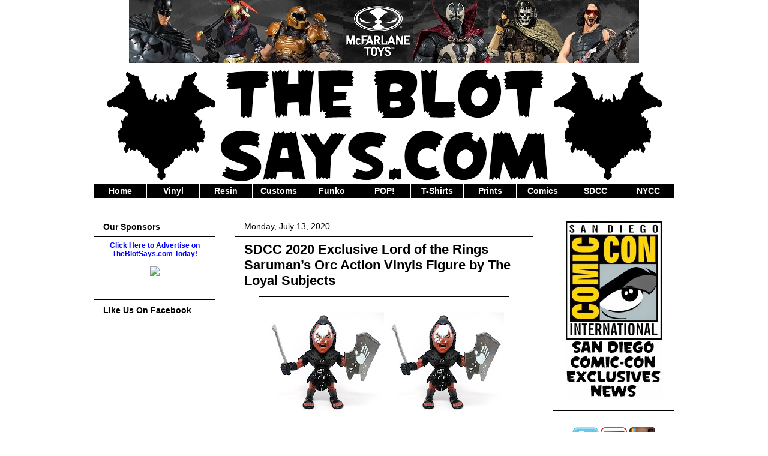

--- FILE ---
content_type: text/html; charset=UTF-8
request_url: https://www.theblotsays.com/2020/07/sdcc-2020-exclusive-lord-of-rings.html
body_size: 109839
content:
<!DOCTYPE html>
<html class='v2' dir='ltr' xmlns='http://www.w3.org/1999/xhtml' xmlns:b='http://www.google.com/2005/gml/b' xmlns:data='http://www.google.com/2005/gml/data' xmlns:expr='http://www.google.com/2005/gml/expr' xmlns:fb='http://www.facebook.com/2008/fbml'>
<head>
<link href='https://www.blogger.com/static/v1/widgets/335934321-css_bundle_v2.css' rel='stylesheet' type='text/css'/>
<!-- Google tag (gtag.js) -->
<script async='async' src='https://www.googletagmanager.com/gtag/js?id=G-66QHSTZ1XG'></script>
<script>
  window.dataLayer = window.dataLayer || [];
  function gtag(){dataLayer.push(arguments);}
  gtag('js', new Date());

  gtag('config', 'G-66QHSTZ1XG');
</script>
<meta content='IE=EmulateIE7' http-equiv='X-UA-Compatible'/>
<meta content='width=auto' name='viewport'/>
<meta content='text/html; charset=UTF-8' http-equiv='Content-Type'/>
<meta content='blogger' name='generator'/>
<link href='https://www.theblotsays.com/favicon.ico' rel='icon' type='image/x-icon'/>
<link href='https://www.theblotsays.com/2020/07/sdcc-2020-exclusive-lord-of-rings.html' rel='canonical'/>
<link rel="alternate" type="application/atom+xml" title="The Blot Says... - Atom" href="https://www.theblotsays.com/feeds/posts/default" />
<link rel="alternate" type="application/rss+xml" title="The Blot Says... - RSS" href="https://www.theblotsays.com/feeds/posts/default?alt=rss" />
<link rel="service.post" type="application/atom+xml" title="The Blot Says... - Atom" href="https://www.blogger.com/feeds/2233778780503418960/posts/default" />

<link rel="alternate" type="application/atom+xml" title="The Blot Says... - Atom" href="https://www.theblotsays.com/feeds/4862511962296735778/comments/default" />
<!--Can't find substitution for tag [blog.ieCssRetrofitLinks]-->
<link href='https://blogger.googleusercontent.com/img/b/R29vZ2xl/AVvXsEgJorsfEmLaASppB14wYff_pMos8zE9yT7b-I8SKfFkcuXLqWJAahv479m-u4Ldww0bjFDlAwVnnFGuTHsqt7EWyTz5OZPyXHEI_Bx8oIcQVAM9J83yKjyG8sVXd6vGKVkw7dokxMOG2nYU/s400/San+Diego+Comic-Con+2020+Exclusive+Lord+of+the+Rings+Saruman%25E2%2580%2599s+Orc+Action+Vinyls+Figure+by+The+Loyal+Subjects.jpg' rel='image_src'/>
<meta content='Check out the San Diego Comic-Con 2020 Exclusive Lord of the Rings Saruman’s Orc Action Vinyls Figure by The Loyal Subjects!' name='description'/>
<meta content='https://www.theblotsays.com/2020/07/sdcc-2020-exclusive-lord-of-rings.html' property='og:url'/>
<meta content='SDCC 2020 Exclusive Lord of the Rings Saruman’s Orc Action Vinyls Figure by The Loyal Subjects' property='og:title'/>
<meta content='Check out the San Diego Comic-Con 2020 Exclusive Lord of the Rings Saruman’s Orc Action Vinyls Figure by The Loyal Subjects!' property='og:description'/>
<meta content='https://blogger.googleusercontent.com/img/b/R29vZ2xl/AVvXsEgJorsfEmLaASppB14wYff_pMos8zE9yT7b-I8SKfFkcuXLqWJAahv479m-u4Ldww0bjFDlAwVnnFGuTHsqt7EWyTz5OZPyXHEI_Bx8oIcQVAM9J83yKjyG8sVXd6vGKVkw7dokxMOG2nYU/w1200-h630-p-k-no-nu/San+Diego+Comic-Con+2020+Exclusive+Lord+of+the+Rings+Saruman%25E2%2580%2599s+Orc+Action+Vinyls+Figure+by+The+Loyal+Subjects.jpg' property='og:image'/>
<title>The Blot Says...: SDCC 2020 Exclusive Lord of the Rings Saruman&#8217;s Orc Action Vinyls Figure by The Loyal Subjects</title>
<style id='page-skin-1' type='text/css'><!--
/*
-----------------------------------------------
Blogger Template Style
Name:     Awesome Inc.
Designer: Tina Chen
URL:      tinachen.org
----------------------------------------------- */
/* Variable definitions
====================
<Variable name="keycolor" description="Main Color" type="color" default="#ffffff"/>
<Group description="Page" selector=".body-fauxcolumns-outer">
<Variable name="body.font" description="Font" type="font"
default="normal normal 13px Arial, Tahoma, Helvetica, FreeSans, sans-serif"/>
<Variable name="body.background.color" description="Background Color" type="color" default="#000000"/>
<Variable name="body.text.color" description="Text Color" type="color" default="#ffffff"/>
</Group>
<Group description="Links" selector=".main-inner">
<Variable name="link.color" description="Link Color" type="color" default="#888888"/>
<Variable name="link.visited.color" description="Visited Color" type="color" default="#444444"/>
<Variable name="link.hover.color" description="Hover Color" type="color" default="#cccccc"/>
</Group>
<Group description="Blog Title" selector=".header">
<Variable name="header.font" description="Title Font" type="font"
default="normal bold 40px Arial, Tahoma, Helvetica, FreeSans, sans-serif"/>
<Variable name="header.text.color" description="Title Color" type="color" default="#000000" />
<Variable name="header.background.color" description="Header Background" type="color" default="transparent" />
</Group>
<Group description="Blog Description" selector=".description">
<Variable name="description.font" description="Font" type="font"
default="normal normal 14px Arial, Tahoma, Helvetica, FreeSans, sans-serif"/>
<Variable name="description.text.color" description="Text Color" type="color"
default="#000000" />
</Group>
<Group description="Tabs Text" selector=".tabs-outer .PageList">
<Variable name="tabs.font" description="Font" type="font"
default="normal bold 14px Arial, Tahoma, Helvetica, FreeSans, sans-serif"/>
<Variable name="tabs.text.color" description="Text Color" type="color" default="#000000"/>
<Variable name="tabs.selected.text.color" description="Selected Color" type="color" default="#000000"/>
</Group>
<Group description="Tabs Background" selector=".tabs-outer .PageList">
<Variable name="tabs.background.color" description="Background Color" type="color" default="#141414"/>
<Variable name="tabs.selected.background.color" description="Selected Color" type="color" default="#444444"/>
<Variable name="tabs.border.color" description="Border Color" type="color" default="#000000"/>
</Group>
<Group description="Date Header" selector=".date-header">
<Variable name="date.font" description="Font" type="font"
default="normal normal 14px Arial, Tahoma, Helvetica, FreeSans, sans-serif"/>
<Variable name="date.text.color" description="Text Color" type="color" default="#666666"/>
<Variable name="date.border.color" description="Border Color" type="color" default="#000000"/>
</Group>
<Group description="Post Title" selector=".post">
<Variable name="post.title.font" description="Font" type="font"
default="normal bold 22px Arial, Tahoma, Helvetica, FreeSans, sans-serif"/>
<Variable name="post.title.text.color" description="Text Color" type="color" default="#000000"/>
</Group>
<Group description="Post Background" selector=".post">
<Variable name="post.background.color" description="Background Coloer" type="color" default="#ffffff" />
<Variable name="post.border.color" description="Border Color" type="color" default="#000000" />
<Variable name="post.border.bevel.color" description="Bevel Color" type="color" default="#000000"/>
</Group>
<Group description="Gadget Title" selector=".sidebar .widget">
<Variable name="widget.title.font" description="Font" type="font"
default="normal bold 14px Arial, Tahoma, Helvetica, FreeSans, sans-serif"/>
<Variable name="widget.title.text.color" description="Text Color" type="color" default="#000000"/>
</Group>
<Group description="Gadget Text" selector=".sidebar .widget">
<Variable name="widget.font" description="Font" type="font"
default="normal normal 14px Arial, Tahoma, Helvetica, FreeSans, sans-serif"/>
<Variable name="widget.text.color" description="Text Color" type="color" default="#000000"/>
<Variable name="widget.alternate.text.color" description="Alternate Color" type="color" default="#666666"/>
</Group>
<Group description="Gadget Links" selector=".sidebar .widget">
<Variable name="widget.link.color" description="Link Color" type="color" default="#0000ff"/>
<Variable name="widget.link.visited.color" description="Visited Color" type="color" default="#6fa8dc"/>
<Variable name="widget.link.hover.color" description="Hover Color" type="color" default="#0b5394"/>
</Group>
<Group description="Gadget Background" selector=".sidebar .widget">
<Variable name="widget.background.color" description="Background Color" type="color" default="#141414"/>
<Variable name="widget.border.color" description="Border Color" type="color" default="#222222"/>
<Variable name="widget.border.bevel.color" description="Bevel Color" type="color" default="#000000"/>
</Group>
<Group description="Sidebar Background" selector=".column-left-inner .column-right-inner">
<Variable name="widget.outer.background.color" description="Background Color" type="color" default="transparent" />
</Group>
<Group description="Images" selector=".main-inner">
<Variable name="image.background.color" description="Background Color" type="color" default="transparent"/>
<Variable name="image.border.color" description="Border Color" type="color" default="transparent"/>
</Group>
<Group description="Feed" selector=".blog-feeds">
<Variable name="feed.text.color" description="Text Color" type="color" default="#000000"/>
</Group>
<Group description="Feed Links" selector=".blog-feeds">
<Variable name="feed.link.color" description="Link Color" type="color" default="#0000ff"/>
<Variable name="feed.link.visited.color" description="Visited Color" type="color" default="#6fa8dc"/>
<Variable name="feed.link.hover.color" description="Hover Color" type="color" default="#0b5394"/>
</Group>
<Group description="Pager" selector=".blog-pager">
<Variable name="pager.background.color" description="Background Color" type="color" default="#ffffff" />
</Group>
<Group description="Footer" selector=".footer-outer">
<Variable name="footer.background.color" description="Background Color" type="color" default="#ffffff" />
<Variable name="footer.text.color" description="Text Color" type="color" default="#000000" />
</Group>
<Variable name="title.shadow.spread" description="Title Shadow" type="length" default="-1px"/>
<Variable name="body.background" description="Body Background" type="background"
color="#ffffff"
default="$(color) none repeat scroll top left"/>
<Variable name="body.background.gradient.cap" description="Body Gradient Cap" type="url"
default="none"/>
<Variable name="tabs.background.gradient" description="Tabs Background Gradient" type="url"
default="none"/>
<Variable name="header.background.gradient" description="Header Background Gradient" type="url" default="none" />
<Variable name="header.padding.top" description="Header Top Padding" type="length" default="22px" />
<Variable name="header.margin.top" description="Header Top Margin" type="length" default="0" />
<Variable name="header.margin.bottom" description="Header Bottom Margin" type="length" default="0" />
<Variable name="widget.padding.top" description="Widget Padding Top" type="length" default="8px" />
<Variable name="widget.padding.side" description="Widget Padding Side" type="length" default="15px" />
<Variable name="widget.outer.margin.top" description="Widget Top Margin" type="length" default="0" />
<Variable name="widget.outer.background.gradient" description="Gradient" type="url" default="none" />
<Variable name="widget.border.radius" description="Gadget Border Radius" type="length" default="0" />
<Variable name="outer.shadow.spread" description="Outer Shadow Size" type="length" default="0" />
<Variable name="date.header.border.radius.top" description="Date Header Border Radius Top" type="length" default="0" />
<Variable name="date.header.position" description="Date Header Position" type="length" default="15px" />
<Variable name="date.space" description="Date Space" type="length" default="30px" />
<Variable name="date.position" description="Date Float" type="string" default="static" />
<Variable name="date.padding.bottom" description="Date Padding Bottom" type="length" default="0" />
<Variable name="date.border.size" description="Date Border Size" type="length" default="0" />
<Variable name="date.background" description="Date Background" type="background" color="transparent"
default="$(color) none no-repeat scroll top left" />
<Variable name="date.last.space.bottom" description="Date Last Space Bottom" type="length"
default="20px" />
<Variable name="date.last.border.radius.bottom" description="Date Last bottom radius" type="length" default="0" />
<Variable name="post.first.padding.top" description="First Post Padding Top" type="length" default="0" />
<Variable name="image.shadow.spread" description="Image Shadow Size" type="length" default="0"/>
<Variable name="image.border.radius" description="Image Border Radius" type="length" default="0"/>
<Variable name="separator.outdent" description="Separator Outdent" type="length" default="15px" />
<Variable name="title.separator.border.size" description="Widget Title Border Size" type="length" default="1px" />
<Variable name="list.separator.border.size" description="List Separator Border Size" type="length" default="1px" />
<Variable name="shadow.spread" description="Shadow Size" type="length" default="0"/>
<Variable name="startSide" description="Side where text starts in blog language" type="automatic" default="left"/>
<Variable name="endSide" description="Side where text ends in blog language" type="automatic" default="right"/>
<Variable name="date.side" description="Side where date header is placed" type="string" default="right"/>
<Variable name="pager.border.radius.top" description="Pager Border Top Radius" type="length" default="0" />
<Variable name="pager.space.top" description="Pager Top Space" type="length" default="1em" />
<Variable name="footer.background.gradient" description="Background Gradient" type="url" default="none" />
*/
/* Content
----------------------------------------------- */
body, .body-fauxcolumn-outer {
font: normal normal 13px Arial, Tahoma, Helvetica, FreeSans, sans-serif;;
color: #000000;
background: #ffffff none no-repeat scroll center center;
}
html body .content-outer {
min-width: 0;
max-width: 100%;
width: 100%;
}
a:link {
text-decoration: none;
color: #0000ff;
}
a:visited {
text-decoration: none;
color: #6fa8dc;
}
a:hover {
text-decoration: underline;
color: #0b5394;
}
.body-fauxcolumn-outer .cap-top {
position: absolute;
z-index: 1;
height: 276px;
width: 100%;
background: transparent none repeat-x scroll top left;
_background-image: none;
}
/* Columns
----------------------------------------------- */
.content-inner {
padding: 0;
}
.header-inner .section {
margin: 0 16px;
}
.tabs-inner .section {
margin: 0 16px;
}
.main-inner {
padding-top: 30px;
}
.main-inner .column-center-inner,
.main-inner .column-left-inner,
.main-inner .column-right-inner {
padding: 0 5px;
}
*+html body .main-inner .column-center-inner {
margin-top: -30px;
}
#layout .main-inner .column-center-inner {
margin-top: 0;
}
/* Header
----------------------------------------------- */
.header-outer {
margin: 0 0 0 0;
background: transparent none repeat scroll 0 0;
}
.Header h1 {
font: normal bold 40px Arial, Tahoma, Helvetica, FreeSans, sans-serif;;
color: #000000;
text-shadow: 0 0 -1px #000000;
}
.Header h1 a {
color: #000000;
}
.Header .description {
font: normal normal 14px Arial, Tahoma, Helvetica, FreeSans, sans-serif;
color: #000000;
}
.header-inner .Header .titlewrapper,
.header-inner .Header .descriptionwrapper {
padding-left: 0;
padding-right: 0;
margin-bottom: 0;
}
.header-inner .Header .titlewrapper {
padding-top: 22px;
}
#header-inner {
width:970px;
margin:0 auto;
}
.widget {
margin: -5px 0px;
}
/* Tabs
----------------------------------------------- */
.tabs-outer {
overflow: hidden;
position: relative;
background: #ffffff none repeat scroll 0 0;
}
#layout .tabs-outer {
overflow: visible;
}
.tabs-cap-top, .tabs-cap-bottom {
position: absolute;
width: 100%;
border-top: 1px solid #ffffff;
}
.tabs-cap-bottom {
bottom: 0;
}
.tabs-inner .widget li a {
display: inline-block;
margin: 0;
padding: .6em 1.5em;
font: normal bold 14px Arial, Tahoma, Helvetica, FreeSans, sans-serif;
color: #000000;
border-top: 1px solid #ffffff;
border-bottom: 1px solid #ffffff;
border-left: 1px solid #ffffff;
}
.tabs-inner .widget li:last-child a {
border-right: 1px solid #ffffff;
}
.tabs-inner .widget li.selected a, .tabs-inner .widget li a:hover {
background: #000000 none repeat-x scroll 0 -100px;
color: #ffffff;
}
/* Headings
----------------------------------------------- */
h2 {
font: normal bold 14px Arial, Tahoma, Helvetica, FreeSans, sans-serif;
color: #000000;
}
/* Widgets
----------------------------------------------- */
.main-inner .section {
margin: 0 27px;
padding: 0;
}
.main-inner .column-left-outer,
.main-inner .column-right-outer {
margin-top: 0;
}
div#HTML2.widget.HTML {border:none;}
div#HTML7.widget.HTML {border:none;}
#layout .main-inner .column-left-outer,
#layout .main-inner .column-right-outer {
margin-top: 0;
}
.main-inner .column-left-inner,
.main-inner .column-right-inner {
background: transparent none repeat 0 0;
-moz-box-shadow: 0 0 0 rgba(0, 0, 0, .2);
-webkit-box-shadow: 0 0 0 rgba(0, 0, 0, .2);
-goog-ms-box-shadow: 0 0 0 rgba(0, 0, 0, .2);
box-shadow: 0 0 0 rgba(0, 0, 0, .2);
-moz-border-radius: 0;
-webkit-border-radius: 0;
-goog-ms-border-radius: 0;
border-radius: 0;
}
#layout .main-inner .column-left-inner,
#layout .main-inner .column-right-inner {
margin-top: 0;
}
.sidebar .widget {
font: normal normal 12px Arial, Tahoma, Helvetica, FreeSans, sans-serif;;
color: #000000;
}
.sidebar .widget a:link {
color: #0000ff;
}
.sidebar .widget a:visited {
color: #6fa8dc;
}
.sidebar .widget a:hover {
color: #0b5394;
}
.sidebar .widget h2 {
text-shadow: 0 0 -1px #000000;
}
.main-inner .widget {
background-color: #ffffff;
border: 1px solid #000000;
padding: 0 15px 15px;
margin: 20px -16px;
-moz-box-shadow: 0 0 0 rgba(0, 0, 0, .2);
-webkit-box-shadow: 0 0 0 rgba(0, 0, 0, .2);
-goog-ms-box-shadow: 0 0 0 rgba(0, 0, 0, .2);
box-shadow: 0 0 0 rgba(0, 0, 0, .2);
-moz-border-radius: 0;
-webkit-border-radius: 0;
-goog-ms-border-radius: 0;
border-radius: 0;
}
.main-inner .widget h2 {
margin: 0 -15px;
padding: .6em 15px .5em;
border-bottom: 1px solid #ffffff;
}
.footer-inner .widget h2 {
padding: 0 0 .4em;
border-bottom: 1px solid #ffffff;
}
.main-inner .widget h2 + div, .footer-inner .widget h2 + div {
border-top: 1px solid #000000;
padding-top: 8px;
}
.main-inner .widget .widget-content {
margin: 0 -15px;
padding: 7px 15px 0;
}
.main-inner .widget ul, .main-inner .widget #ArchiveList ul.flat {
margin: -8px -15px 0;
padding: 0;
list-style: none;
}
.main-inner .widget #ArchiveList {
margin: -8px 0 0;
}
.main-inner .widget ul li, .main-inner .widget #ArchiveList ul.flat li {
padding: .5em 15px;
text-indent: 0;
color: #000000;
border-top: 1px solid #000000;
border-bottom: 1px solid #ffffff;
}
.main-inner .widget #ArchiveList ul li {
padding-top: .25em;
padding-bottom: .25em;
}
.main-inner .widget ul li:first-child, .main-inner .widget #ArchiveList ul.flat li:first-child {
border-top: none;
}
.main-inner .widget ul li:last-child, .main-inner .widget #ArchiveList ul.flat li:last-child {
border-bottom: none;
}
.post-body {
position: relative;
}
.main-inner .widget .post-body ul {
padding: 0 2.5em;
margin: .5em 0;
list-style: disc;
}
.main-inner .widget .post-body ul li {
padding: 0.25em 0;
margin-bottom: .25em;
color: #000000;
border: none;
}
.footer-inner .widget ul {
padding: 0;
list-style: none;
}
.widget .zippy {
color: #000000;
}
/* Posts
----------------------------------------------- */
body .main-inner .Blog {
padding: 0;
margin-bottom: 1em;
background-color: transparent;
border: none;
-moz-box-shadow: 0 0 0 rgba(0, 0, 0, 0);
-webkit-box-shadow: 0 0 0 rgba(0, 0, 0, 0);
-goog-ms-box-shadow: 0 0 0 rgba(0, 0, 0, 0);
box-shadow: 0 0 0 rgba(0, 0, 0, 0);
}
.main-inner .section:last-child .Blog:last-child {
padding: 0;
margin-bottom: 1em;
}
.main-inner .widget h2.date-header {
margin: 0 -15px 1px;
padding: 0 0 0 0;
font: normal normal 14px Arial, Tahoma, Helvetica, FreeSans, sans-serif;
color: #000000;
background: transparent none no-repeat scroll top left;
border-top: 0 solid #ffffff;
border-bottom: 1px solid #ffffff;
-moz-border-radius-topleft: 0;
-moz-border-radius-topright: 0;
-webkit-border-top-left-radius: 0;
-webkit-border-top-right-radius: 0;
border-top-left-radius: 0;
border-top-right-radius: 0;
position: static;
bottom: 100%;
right: 15px;
text-shadow: 0 0 -1px #000000;
}
.main-inner .widget h2.date-header span {
font: normal normal 14px Arial, Tahoma, Helvetica, FreeSans, sans-serif;
display: block;
padding: .5em 15px;
border-left: 0 solid #ffffff;
border-right: 0 solid #ffffff;
}
.date-outer {
position: relative;
margin: 30px 0 20px;
padding: 0 15px;
background-color: #ffffff;
border: 1px solid #ffffff;
-moz-box-shadow: 0 0 0 rgba(0, 0, 0, .2);
-webkit-box-shadow: 0 0 0 rgba(0, 0, 0, .2);
-goog-ms-box-shadow: 0 0 0 rgba(0, 0, 0, .2);
box-shadow: 0 0 0 rgba(0, 0, 0, .2);
-moz-border-radius: 0;
-webkit-border-radius: 0;
-goog-ms-border-radius: 0;
border-radius: 0;
}
.date-outer:first-child {
margin-top: 0;
}
.date-outer:last-child {
margin-bottom: 20px;
-moz-border-radius-bottomleft: 0;
-moz-border-radius-bottomright: 0;
-webkit-border-bottom-left-radius: 0;
-webkit-border-bottom-right-radius: 0;
-goog-ms-border-bottom-left-radius: 0;
-goog-ms-border-bottom-right-radius: 0;
border-bottom-left-radius: 0;
border-bottom-right-radius: 0;
}
.date-posts {
margin: 0 -15px;
padding: 0 15px;
clear: both;
}
.post-outer, .inline-ad {
border-top: 1px solid #666666;
margin: 0 -15px;
padding: 15px 15px;
}
.post-outer {
padding-bottom: 10px;
}
.post-outer:first-child {
padding-top: 0;
border-top: none;
}
.post-outer:last-child, .inline-ad:last-child {
border-bottom: none;
}
.post-body {
position: relative;
}
.post-body img {
padding: 8px;
background: transparent;
border: 1px solid #000000;
-moz-box-shadow: 0 0 0 rgba(0, 0, 0, .2);
-webkit-box-shadow: 0 0 0 rgba(0, 0, 0, .2);
box-shadow: 0 0 0 rgba(0, 0, 0, .2);
-moz-border-radius: 0;
-webkit-border-radius: 0;
border-radius: 0;
}
h3.post-title, h4 {
font: normal bold 22px Arial, Tahoma, Helvetica, FreeSans, sans-serif;
color: #000000;
}
h3.post-title a {
font: normal bold 22px Arial, Tahoma, Helvetica, FreeSans, sans-serif;
color: #000000;
}
h3.post-title a:hover {
color: #0b5394;
text-decoration: underline;
}
.post-header {
margin: 0 0 1em;
}
.post-body {
line-height: 1.4;
}
.post-outer h2 {
color: #000000;
}
.post-footer {
margin: 1.5em 0 0;
}
#blog-pager {
padding: 15px;
font-size: 120%;
background-color: #ffffff;
border: 1px solid #000000;
-moz-box-shadow: 0 0 0 rgba(0, 0, 0, .2);
-webkit-box-shadow: 0 0 0 rgba(0, 0, 0, .2);
-goog-ms-box-shadow: 0 0 0 rgba(0, 0, 0, .2);
box-shadow: 0 0 0 rgba(0, 0, 0, .2);
-moz-border-radius: 0;
-webkit-border-radius: 0;
-goog-ms-border-radius: 0;
border-radius: 0;
-moz-border-radius-topleft: 0;
-moz-border-radius-topright: 0;
-webkit-border-top-left-radius: 0;
-webkit-border-top-right-radius: 0;
-goog-ms-border-top-left-radius: 0;
-goog-ms-border-top-right-radius: 0;
border-top-left-radius: 0;
border-top-right-radius-topright: 0;
margin-top: 1em;
}
.blog-feeds, .post-feeds {
margin: 1em 0;
text-align: center;
color: #000000;
}
.blog-feeds a, .post-feeds a {
color: #0000ff;
}
.blog-feeds a:visited, .post-feeds a:visited {
color: #6fa8dc;
}
.blog-feeds a:hover, .post-feeds a:hover {
color: #0b5394;
}
.post-outer .comments {
margin-top: 2em;
}
/* Footer
----------------------------------------------- */
.footer-outer {
height: 50px;
margin: -0 0 -1px;
padding: 0 0 0;
color: #000000;
overflow: hidden;
.lr-wrapper { overflow:hidden; }
}
.footer-fauxborder-left {
border-top: 0px solid #000000;
background: #ffffff none repeat scroll 0 0;
-moz-box-shadow: 0 0 0 rgba(0, 0, 0, .2);
-webkit-box-shadow: 0 0 0 rgba(0, 0, 0, .2);
-goog-ms-box-shadow: 0 0 0 rgba(0, 0, 0, .2);
box-shadow: 0 0 0 rgba(0, 0, 0, .2);
margin: 0 -0;
}

--></style>
<style id='template-skin-1' type='text/css'><!--
body {
min-width: 1000px;
}
.content-outer, .content-fauxcolumn-outer, .region-inner {
min-width: 1000px;
max-width: 1000px;
_width: 1000px;
}
.main-inner .columns {
padding-left: 235px;
padding-right: 235px;
}
.main-inner .fauxcolumn-center-outer {
left: 235px;
right: 235px;
/* IE6 does not respect left and right together */
_width: expression(this.parentNode.offsetWidth -
parseInt("235px") -
parseInt("235px") + 'px');
}
.main-inner .fauxcolumn-left-outer {
width: 235px;
}
.main-inner .fauxcolumn-right-outer {
width: 235px;
}
.main-inner .column-left-outer {
width: 235px;
right: 100%;
margin-left: -235px;
}
.main-inner .column-right-outer {
width: 235px;
margin-right: -235px;
}
#layout {
min-width: 0;
}
#layout .content-outer {
min-width: 0;
width: 800px;
}
#layout .region-inner {
min-width: 0;
width: auto;
}
--></style>
<link href='https://blogger.googleusercontent.com/img/b/R29vZ2xl/AVvXsEiO3CagM-cuiYkpYBqN4KQeWNe2W0ALOE_8FsxgljDmpcGu6x16WKoazTrld513xFmv7CWuH4dM2bewPQ5uBCfFlDYRXLypFP5fqOOXyiXpyKuX4xx5ld-1NhD6_bYoz8fu6g_euPD2MhE9/s800/The%2520Blot%25202012%2520favicon.jpg' rel='shortcut icon' type='image/vnd.microsoft.icon'/>
<link href='https://blogger.googleusercontent.com/img/b/R29vZ2xl/AVvXsEiO3CagM-cuiYkpYBqN4KQeWNe2W0ALOE_8FsxgljDmpcGu6x16WKoazTrld513xFmv7CWuH4dM2bewPQ5uBCfFlDYRXLypFP5fqOOXyiXpyKuX4xx5ld-1NhD6_bYoz8fu6g_euPD2MhE9/s800/The%2520Blot%25202012%2520favicon.jpg' rel='icon'/>
<!--jquery-DD-Menu-Starts-->
<style type='text/css'>
/* menu styles */
#jsddm
{ margin: 0;
padding: 0}

#jsddm li
{ float: left;
list-style: none;
font-size: 11px;
font-family: Arial}

#jsddm li a
{ display: block;
background: #000000; /*BLACK*/
padding: 4px 8.5px;
text-align:center;
text-decoration: none;
border-right: 0px solid black;
width: 70px;
color: #ffffff;
white-space: nowrap}

#jsddm li a:hover
{ background: #555555}

#jsddm li ul
{ margin: 0;
padding: 4px 8px;
top: 28px;
position: absolute;
visibility: hidden;
border-top: 1px solid white}

#jsddm li ul li
{ float: none;
display: inline}

#jsddm li ul li a
{ width: auto;
text-align:center;
background: #000000; /*BLACK*/
color: #ffffff}

#jsddm li ul li a:hover
{ background: #555555}
</style>
<!-- script src="http://ajax.googleapis.com/ajax/libs/jquery/1.2.6/jquery.min.js" type="text/javascript"></script -->
<script src="//ajax.googleapis.com/ajax/libs/jquery/1.2.6/jquery.min.js" type="text/javascript"></script>
<script type='text/javascript'>
var timeout = 500;
var closetimer = 0;
var ddmenuitem = 0;

function jsddm_open()
{ jsddm_canceltimer();
jsddm_close();
ddmenuitem = $(this).find('ul').eq(0).css('visibility', 'visible');}

function jsddm_close()
{ if(ddmenuitem) ddmenuitem.css('visibility', 'hidden');}

function jsddm_timer()
{ closetimer = window.setTimeout(jsddm_close, timeout);}

function jsddm_canceltimer()
{ if(closetimer)
{ window.clearTimeout(closetimer);
closetimer = null;}}

$(document).ready(function()
{ $('#jsddm > li').bind('mouseover', jsddm_open);
$('#jsddm > li').bind('mouseout', jsddm_timer);});

document.onclick = jsddm_close;
</script>
<!--jquery-DD-Menu-Stops-http://bloggerstop.net-->
<script type='text/javascript'>

  var _gaq = _gaq || [];
  _gaq.push(['_setAccount', 'UA-2840361-1']);
  _gaq.push(['_trackPageview']);

  (function() {
    var ga = document.createElement('script'); ga.type = 'text/javascript'; ga.async = true;
    ga.src = ('https:' == document.location.protocol ? 'https://ssl' : 'http://www') + '.google-analytics.com/ga.js';
    var s = document.getElementsByTagName('script')[0]; s.parentNode.insertBefore(ga, s);
  })();

</script>
<script src='https://apis.google.com/js/plusone.js' type='text/javascript'></script>
<link href='https://blogger.googleusercontent.com/img/b/R29vZ2xl/[base64]/s16000/TheBlotSays.jpg' rel='apple-touch-icon-precomposed'/>
<meta content='summary_large_image' name='twitter:card'/>
<meta content='@TheBlotSays' name='twitter:site'/>
<meta content='@TheBlotSays' name='twitter:creator'/>
<meta content='SDCC 2020 Exclusive Lord of the Rings Saruman’s Orc Action Vinyls Figure by The Loyal Subjects' name='twitter:title'/>
<meta content='Check out the San Diego Comic-Con 2020 Exclusive Lord of the Rings Saruman’s Orc Action Vinyls Figure by The Loyal Subjects!' name='twitter:description'/>
<meta content='https://blogger.googleusercontent.com/img/b/R29vZ2xl/AVvXsEgJorsfEmLaASppB14wYff_pMos8zE9yT7b-I8SKfFkcuXLqWJAahv479m-u4Ldww0bjFDlAwVnnFGuTHsqt7EWyTz5OZPyXHEI_Bx8oIcQVAM9J83yKjyG8sVXd6vGKVkw7dokxMOG2nYU/s400/San+Diego+Comic-Con+2020+Exclusive+Lord+of+the+Rings+Saruman%25E2%2580%2599s+Orc+Action+Vinyls+Figure+by+The+Loyal+Subjects.jpg' name='twitter:image:src'/>
<meta content='https://www.theblotsays.com/' name='twitter:domain'/>
<link href='https://www.blogger.com/dyn-css/authorization.css?targetBlogID=2233778780503418960&amp;zx=cd34cff1-fbf8-46a6-af2a-96efb6a106b2' media='none' onload='if(media!=&#39;all&#39;)media=&#39;all&#39;' rel='stylesheet'/><noscript><link href='https://www.blogger.com/dyn-css/authorization.css?targetBlogID=2233778780503418960&amp;zx=cd34cff1-fbf8-46a6-af2a-96efb6a106b2' rel='stylesheet'/></noscript>
<meta name='google-adsense-platform-account' content='ca-host-pub-1556223355139109'/>
<meta name='google-adsense-platform-domain' content='blogspot.com'/>

<!-- data-ad-client=ca-pub-2659597290770528 -->

</head>
<script type='text/javascript'> 
<![CDATA[ 
<!-- 
/*<body>
  <b:section id="navbar" class="navbar" maxwidgets="1" showaddelement="no">
    <b:widget type="Navbar" id="Navbar1" locked="yes"/>
  </b:section>
*/ 
--> 
]]> 
</script>
<body class='loading'>
<div class='body-fauxcolumns'>
<div class='fauxcolumn-outer body-fauxcolumn-outer'>
<div class='cap-top'>
<div class='cap-left'></div>
<div class='cap-right'></div>
</div>
<div class='fauxborder-left'>
<div class='fauxborder-right'></div>
<div class='fauxcolumn-inner'>
</div>
</div>
<div class='cap-bottom'>
<div class='cap-left'></div>
<div class='cap-right'></div>
</div>
</div>
</div>
<div class='content'>
<div class='content-fauxcolumns'>
<div class='fauxcolumn-outer content-fauxcolumn-outer'>
<div class='cap-top'>
<div class='cap-left'></div>
<div class='cap-right'></div>
</div>
<div class='fauxborder-left'>
<div class='fauxborder-right'></div>
<div class='fauxcolumn-inner'>
</div>
</div>
<div class='cap-bottom'>
<div class='cap-left'></div>
<div class='cap-right'></div>
</div>
</div>
</div>
<div class='content-outer'>
<div class='content-cap-top cap-top'>
<div class='cap-left'></div>
<div class='cap-right'></div>
</div>
<div class='fauxborder-left content-fauxborder-left'>
<div class='fauxborder-right content-fauxborder-right'></div>
<div class='content-inner'>
<header>
<div class='header-outer'>
<div class='header-cap-top cap-top'>
<div class='cap-left'></div>
<div class='cap-right'></div>
</div>
<div class='fauxborder-left header-fauxborder-left'>
<div class='fauxborder-right header-fauxborder-right'></div>
<div class='region-inner header-inner'>
<div class='header section' id='header'><div class='widget HTML' data-version='1' id='HTML10'>
<div class='widget-content'>
<div align="center"><script type="text/javascript">
//<![CDATA[
ads=[];n=0
ads[n++]=["https://www.entertainmentearth.com/s/entertainment-earth-exclusives/s?id=TH-908288094","https://blogger.googleusercontent.com/img/b/R29vZ2xl/AVvXsEj5dMdkHQhBdAXIMwteAH-qjk1_9D4nZHxR9nYehbsiaD3Pd9RR7XxhAVFsk5MT3yyQSBKfo7nmvcdWq5ZKQDoaQmKqV9rNcUbG7xdmzVrENR8_AWauz2r6aHXIMHVql8Z6_np8I5zQ-XbD/s16000/Entertainment+Earth+Exclusives.jpg"];
ads[n++]=["https://www.entertainmentearth.com/s/ghostbusters/t?query1=Ghostbusters&theme=ghostbusters&landingpageid=3331&selectedfacets=__Theme=Ghostbusters&sort=newly-added&id=TH-908288094","https://blogger.googleusercontent.com/img/b/R29vZ2xl/AVvXsEiDqk3mSgoCJA6R2gqpWMk8ogES2YEAD_iDjUDqb1pAaiflHQnrumKQc-FuVcFKkbG5wmK1x2VrBC8w0IXIXW01869ak114263pERFOZLSump8EflwdPS4Qf-FsfKVQEd5f2NO3tGxeEclg/s850/Ghostbusters.jpg"];
ads[n++]=["https://www.entertainmentearth.com/s/?query1=wwe&id=TH-908288094","https://blogger.googleusercontent.com/img/b/R29vZ2xl/AVvXsEie8D-LtsUIc8ckRlhJpBVfZHjEd1TwHpRhxmh4uAi2xuuxIIqsUcBR_xqjm6M5Gf9E9_6UcQHIu6oZp5HvTMob3K75R_pRPx4BOEJlQ-anDkSMqbPxgfTYWEDZZn0BVuNO6_-rHtk5DNOa/s850/WWE.jpg"];
ads[n++]=["https://www.entertainmentearth.com/s/entertainment-earth-exclusives/s?query1=entertainment%20earth%20exclusives&landingpageid=5333&landingpageurl=entertainment-earth-exclusives&sort=newly-added&id=TH-908288094","https://blogger.googleusercontent.com/img/b/R29vZ2xl/AVvXsEj6WrIRuxcWBav0WfmBJcH4bDCQRTsWcus2sA0O-DsQh81Oi2QEvbFTXbj9RjMKzXWAeO_vbFm6Fgtu2VIejQEgQSBJw-r_cy4hjdLiNsZN3nZx5GrL_lK62R-RETCSxPa8fs9xnXBXLXqI/s850/Entertainment+Earth+25th+Anniversary+Exclusives.jpg"];
ads[n++]=["https://www.entertainmentearth.com/s/?query1=Geeki+Tikis&id=TH-908288094","https://blogger.googleusercontent.com/img/b/R29vZ2xl/AVvXsEgJOt5FlmkiFi6A6hUUnid0OVMzUYdc8-LwtDlUTvq7X4Po3ZpVCc9IXe0VRWX-hZK3a_2jasz9PaZzjZdp7Efbc8Of_jaRcjvdYmgE3l3IG5OnM_bDnZJZrV1k5-YYBuoSaFnPuoqJg8eU/s850/Geeki+Tikis.jpg"];
ads[n++]=["https://www.entertainmentearth.com/s/?query1=marvel+legends&id=TH-908288094","https://blogger.googleusercontent.com/img/b/R29vZ2xl/AVvXsEh7Bp-eP08H8hyjh3IsGddecnGvn7kjnpQF-NlkTlMwrsmUuRwwSOjsV_t3zoNgcyBywbJ4x6g23zXGV5UM8rg51m6o_jWIgesHarCiRQ-TuV4PiInr36ueTuU9voA60vt0DikVRLo6JAg-/s850/Marvel+Legends.jpg"];
ads[n++]=["https://www.entertainmentearth.com/s/?query1=McFarlane+Toys&id=TH-908288094","https://blogger.googleusercontent.com/img/b/R29vZ2xl/AVvXsEjs3j0d9akSaxMtf_KT0TLtWqp4nDcOBBcF8DE8AYaB2Eu6jpjYHvCnWYq7sjhEw_0NtHibDLf8kjRGg0gkS-XwD0THU8fozfZ9oH9yClojuEoKXS5hX6fjM7h5hhOmnlNTHhcSQF_0O4Yw/s850/McFarlane+Toys.jpg"];
ads[n++]=["https://www.entertainmentearth.com/s/quantum-mechanix/c?id=TH-908288094","https://blogger.googleusercontent.com/img/b/R29vZ2xl/AVvXsEhT0Y-U6fl95Cxrn7C_rju5PP28lpO9D1PmOFN-1syonpuIFe7HoV8JxxdO2ReEaSMKBBO5v-XgZrTsPDkEtOB8zKAg9abl_qccLSUhXQ5P5H85v_OkE_IzDP6xbcrDy3KvF3LboPphrU1K/s850/Qmx.jpg"];
ads[n++]=["https://www.entertainmentearth.com/s/?query1=Super7&id=TH-908288094","https://blogger.googleusercontent.com/img/b/R29vZ2xl/AVvXsEj86XFcDt5aIxdvG1RbwgI2P7nXiSZ1P0TjaYvhLWb6MTfC2RuDwRzfK6rwRAmH2P2jUon0JRCEmSMnnz8EkNkIh3bdLWcx_HP1RcPYgQ0kOaJ3GMDDGSpY3Tq-oBNFmFBorC-IpLjqb-ce/s850/Super7.jpg"];
num=Math.floor(Math.random()*ads.length);
document.write("<center><a href='"+ads[num][0]+"'><img src='"+ads[num][1]+"'/></a></center>");
//]]>
</script></div>
</div>
<div class='clear'></div>
</div><div class='widget Header' data-version='1' id='Header1'>
<div id='header-inner'>
<a href='https://www.theblotsays.com/' style='display: block'>
<img alt='The Blot Says...' height='200px; ' id='Header1_headerimg' src='https://blogger.googleusercontent.com/img/b/R29vZ2xl/AVvXsEifEhyphenhyphenYDhg1AMQelZ1RlVNkd3UGb54YdwJdSQqtsOHqnV_emtUrs5ytXq7EfXeAG_jr31ChurareZYhSjRU1eX8w0mPhvZEEE_f0CfpDhQb0D_x_n4TEW9fTviPFkt7N0d0d5LhhPOGwjmU/s1600/The+Blot+Says....jpg' style='display: block' width='970px; '/>
</a>
</div>
</div></div>
</div>
</div>
<div class='header-cap-bottom cap-bottom'>
<div class='cap-left'></div>
<div class='cap-right'></div>
</div>
</div>
</header>
<div class='tabs-outer'>
<div class='tabs-cap-top cap-top'>
<div class='cap-left'></div>
<div class='cap-right'></div>
</div>
<div class='fauxborder-left tabs-fauxborder-left'>
<div class='fauxborder-right tabs-fauxborder-right'></div>
<div class='region-inner tabs-inner'>
<div class='tabs section' id='crosscol'><div class='widget HTML' data-version='1' id='HTML14'>
<div class='widget-content'>
<!--BODY-CODE-->
<ul id="jsddm">
<li><a href="http://www.theblotsays.com/">Home</a></li>
<li><a href="http://www.theblotsays.com/search/label/Vinyl%20Figures">Vinyl</a></li>
<li><a href="http://www.theblotsays.com/search/label/Resin%20Figures">Resin</a></li>
<li><a href="http://www.theblotsays.com/search/label/Custom%20Figures">Customs</a></li>
<li><a href="http://www.theblotsays.com/search/label/Funko">Funko</a></li>
<li><a href="http://www.theblotsays.com/search/label/POP%20Vinyl%20Figures">POP!</a></li>
<li><a href="http://www.theblotsays.com/search/label/T-Shirts">T-Shirts</a></li>
<li><a href="http://www.theblotsays.com/search/label/Prints">Prints</a></li>
<li><a href="http://www.theblotsays.com/search/label/Comic%20Books">Comics</a></li>
<li><a href="http://www.theblotsays.com/search/label/San%20Diego%20Comic-Con">SDCC</a></li>
<li><a href="http://www.theblotsays.com/search/label/New%20York%20Comic%20Con">NYCC</a></li></ul>
</div>
<div class='clear'></div>
</div></div>
<div class='tabs no-items section' id='crosscol-overflow'></div>
</div>
</div>
<div class='tabs-cap-bottom cap-bottom'>
<div class='cap-left'></div>
<div class='cap-right'></div>
</div>
</div>
<div class='main-outer'>
<div class='main-cap-top cap-top'>
<div class='cap-left'></div>
<div class='cap-right'></div>
</div>
<div class='fauxborder-left main-fauxborder-left'>
<div class='fauxborder-right main-fauxborder-right'></div>
<div class='region-inner main-inner'>
<div class='columns fauxcolumns'>
<div class='fauxcolumn-outer fauxcolumn-center-outer'>
<div class='cap-top'>
<div class='cap-left'></div>
<div class='cap-right'></div>
</div>
<div class='fauxborder-left'>
<div class='fauxborder-right'></div>
<div class='fauxcolumn-inner'>
</div>
</div>
<div class='cap-bottom'>
<div class='cap-left'></div>
<div class='cap-right'></div>
</div>
</div>
<div class='fauxcolumn-outer fauxcolumn-left-outer'>
<div class='cap-top'>
<div class='cap-left'></div>
<div class='cap-right'></div>
</div>
<div class='fauxborder-left'>
<div class='fauxborder-right'></div>
<div class='fauxcolumn-inner'>
</div>
</div>
<div class='cap-bottom'>
<div class='cap-left'></div>
<div class='cap-right'></div>
</div>
</div>
<div class='fauxcolumn-outer fauxcolumn-right-outer'>
<div class='cap-top'>
<div class='cap-left'></div>
<div class='cap-right'></div>
</div>
<div class='fauxborder-left'>
<div class='fauxborder-right'></div>
<div class='fauxcolumn-inner'>
</div>
</div>
<div class='cap-bottom'>
<div class='cap-left'></div>
<div class='cap-right'></div>
</div>
</div>
<!-- corrects IE6 width calculation -->
<div class='columns-inner'>
<div class='column-center-outer'>
<div class='column-center-inner'>
<div class='main section' id='main'><div class='widget Blog' data-version='1' id='Blog1'>
<script src="//www.intensedebate.com/js/bloggerTemplateLinkWrapper.php?acct=482ada972e629bab9a1da289877f83d9"></script>
<div class='blog-posts hfeed'>
<!--Can't find substitution for tag [defaultAdStart]-->

        <div class="date-outer">
      
<h2 class='date-header'><span>Monday, July 13, 2020</span></h2>

        <div class="date-posts">
      
<div class='post-outer'>
<div class='post hentry'>
<a name='4862511962296735778'></a>
<h3 class='post-title entry-title'>
<a href='https://www.theblotsays.com/2020/07/sdcc-2020-exclusive-lord-of-rings.html'>SDCC 2020 Exclusive Lord of the Rings Saruman&#8217;s Orc Action Vinyls Figure by The Loyal Subjects</a>
</h3>
<div class='post-header'>
<div class='post-header-line-1'></div>
</div>
<div class='post-body entry-content'>
<div class="separator" style="clear: both; text-align: center;">
<a href="https://blogger.googleusercontent.com/img/b/R29vZ2xl/AVvXsEgJorsfEmLaASppB14wYff_pMos8zE9yT7b-I8SKfFkcuXLqWJAahv479m-u4Ldww0bjFDlAwVnnFGuTHsqt7EWyTz5OZPyXHEI_Bx8oIcQVAM9J83yKjyG8sVXd6vGKVkw7dokxMOG2nYU/s1600/San+Diego+Comic-Con+2020+Exclusive+Lord+of+the+Rings+Saruman%25E2%2580%2599s+Orc+Action+Vinyls+Figure+by+The+Loyal+Subjects.jpg" imageanchor="1" style="margin-left: 1em; margin-right: 1em;"><img alt="San Diego Comic-Con 2020 Exclusive Lord of the Rings Saruman&#8217;s Orc Action Vinyls Figure by The Loyal Subjects" border="0" data-original-height="800" data-original-width="1600" height="200" src="https://blogger.googleusercontent.com/img/b/R29vZ2xl/AVvXsEgJorsfEmLaASppB14wYff_pMos8zE9yT7b-I8SKfFkcuXLqWJAahv479m-u4Ldww0bjFDlAwVnnFGuTHsqt7EWyTz5OZPyXHEI_Bx8oIcQVAM9J83yKjyG8sVXd6vGKVkw7dokxMOG2nYU/s400/San+Diego+Comic-Con+2020+Exclusive+Lord+of+the+Rings+Saruman%25E2%2580%2599s+Orc+Action+Vinyls+Figure+by+The+Loyal+Subjects.jpg" width="400" /></a></div>
<br />
<div style="text-align: justify;">
San Diego Comic-Con 2020 may be canceled, but that doesn&#8217;t mean the exclusives have been. The Loyal Subjects has just unveiled its first of 16 SDCC 2020 exclusives and it is straight fire!  Check out the San Diego Comic-Con 2020 Exclusive Lord of the Rings Saruman&#8217;s Orc Action Vinyls figure.  This deadly Orc warrior features The Hand of Saruman (or The White Hand) painted on its face and shield proudly announcing his allegiance to the evil wizard.
</div>
<br />
<div style="text-align: justify;">
The Loyal Subjects just unveiled its new line of LOTR Action Vinyls and they all look amazing!  Limited to 150 pieces, all 16 SDCC 2020 exclusive will go on sale at 10am PDT on Sunday, July 19th, at <a href="http://theloyalsubjects.com/">TheLoyalSubjects.com</a>.</div>
<div style='clear: both;'></div>
</div>
<a href='javascript:void((function(){var%20e=document.createElement(&#39;script&#39;);e.setAttribute(&#39;type&#39;,&#39;text/javascript&#39;);e.setAttribute(&#39;charset&#39;,&#39;UTF-8&#39;);e.setAttribute(&#39;src&#39;,&#39;http://assets.pinterest.com/js/pinmarklet.js?r=&#39;+Math.random()*99999999);document.body.appendChild(e)})());'><img alt='Pin It! - Pin A Picture From TheBlotSays.com' src='https://lh3.googleusercontent.com/-FJo2APoipXk/TzDQI9A3KAI/AAAAAAAAA9o/1koh0SMZxho/s800/pinit.gif' style='border: none;'/></a>
<div class='post-footer'>
<div class='post-footer-line post-footer-line-1'><span class='post-author vcard'>
Posted by
<span class='fn'>The Blot</span>
</span>
<span class='post-timestamp'>
at
<a class='timestamp-link' href='https://www.theblotsays.com/2020/07/sdcc-2020-exclusive-lord-of-rings.html' rel='bookmark' title='permanent link'><abbr class='published' title='2020-07-13T12:00:00-05:00'>12:00&#8239;PM</abbr></a>
</span>
<span class='post-comment-link'>
</span>
<span class='post-icons'>
<span class='item-control blog-admin pid-717209068'>
<a href='https://www.blogger.com/post-edit.g?blogID=2233778780503418960&postID=4862511962296735778&from=pencil' title='Edit Post'>
<img alt='' class='icon-action' height='18' src='https://resources.blogblog.com/img/icon18_edit_allbkg.gif' width='18'/>
</a>
</span>
</span>
</div>
<div class='post-footer-line post-footer-line-2'><span class='post-labels'>
Labels:
<a href='https://www.theblotsays.com/search/label/Action%20Figures' rel='tag'>Action Figures</a>,
<a href='https://www.theblotsays.com/search/label/Action%20Vinyls' rel='tag'>Action Vinyls</a>,
<a href='https://www.theblotsays.com/search/label/San%20Diego%20Comic-Con' rel='tag'>San Diego Comic-Con</a>,
<a href='https://www.theblotsays.com/search/label/SDCC%202020' rel='tag'>SDCC 2020</a>,
<a href='https://www.theblotsays.com/search/label/The%20Lord%20of%20the%20Rings' rel='tag'>The Lord of the Rings</a>,
<a href='https://www.theblotsays.com/search/label/The%20Loyal%20Subjects' rel='tag'>The Loyal Subjects</a>
</span>
</div>
<div class='post-footer-line post-footer-line-3'><span class='post-location'>
</span>
</div>
</div>
</div>
<div id='IDCommentInfoPostTitle' style='display:none'>SDCC 2020 Exclusive Lord of the Rings Saruman&#8217;s Orc Action Vinyls Figure by The Loyal Subjects</div><div id='IDCommentInfoPostTime' style='display:none'>2020-07-13T12:00:00-05:00</div><div id='IDCommentInfoPostAuthor' style='display:none'>The Blot</div><div id='IDCommentInfoPostCats' style='display:none'>Action Figures|Action Vinyls|San Diego Comic-Con|SDCC 2020|The Lord of the Rings|The Loyal Subjects|</div>
<script type='text/javascript'>var idcomments_acct='482ada972e629bab9a1da289877f83d9'; var idcomments_post_id='4862511962296735778'; var idcomments_post_url='https://www.theblotsays.com/2020/07/sdcc-2020-exclusive-lord-of-rings.html'; var idcomments_post_title=document.getElementById('IDCommentInfoPostTitle').innerHTML;var idcomments_post_author=document.getElementById('IDCommentInfoPostAuthor').innerHTML;var idcomments_post_time=document.getElementById('IDCommentInfoPostTime').innerHTML;var idcomments_post_cats=document.getElementById('IDCommentInfoPostCats').innerHTML; var commentScriptWrapper = document.createElement('SCRIPT');commentScriptWrapper.type = 'text/javascript';commentScriptWrapper.src = 'http://www.intensedebate.com/js/bloggerTemplateCommentWrapper2.php?acct='+idcomments_acct+'&postid='+idcomments_post_id+'&title='+encodeURIComponent(idcomments_post_title)+'&url='+idcomments_post_url+'&posttime='+encodeURIComponent(idcomments_post_time)+'&postauthor='+encodeURIComponent(idcomments_post_author)+'&postcats='+encodeURIComponent(idcomments_post_cats);document.getElementsByTagName('HEAD')[0].appendChild(commentScriptWrapper);</script>
</div>

      </div></div>
    
<!--Can't find substitution for tag [adEnd]-->
</div>
<div class='blog-pager' id='blog-pager'>
<span id='blog-pager-newer-link'>
<a class='blog-pager-newer-link' href='https://www.theblotsays.com/2020/07/sdcc-2020-exclusive-star-wars-dagobah-x.html' id='Blog1_blog-pager-newer-link' title='Newer Post'>Newer Post</a>
</span>
<span id='blog-pager-older-link'>
<a class='blog-pager-older-link' href='https://www.theblotsays.com/2020/07/limited-to-one-screen-print-by-daniel.html' id='Blog1_blog-pager-older-link' title='Older Post'>Older Post</a>
</span>
<a class='home-link' href='https://www.theblotsays.com/'>Home</a>
</div>
<div class='clear'></div>
<div class='post-feeds'>
</div>
</div><div class='widget HTML' data-version='1' id='HTML7'>
<div class='widget-content'>
<script type="text/javascript" src="//s7.addthis.com/js/250/addthis_widget.js#pubid=theblot"></script>
<script type='text/javascript'> 
document.doAT = function(cl)
{
        var myclass = new RegExp('hentry');
        var myTitleContainer = new RegExp('post-title');
        var myPostContent = new RegExp('post-footer');
        var elem = this.getElementsByTagName('div');
        for (var i = 0; i < elem.length; i++) 
        {
            var classes = elem[i].className;
            if (myclass.test(classes)) 
            {
                var container = elem[i];
                for (var b = 0; b < container.childNodes.length; b++)
                {
                    var item = container.childNodes[b].className;
                    if (myTitleContainer.test(item))
                    {
                        var link = container.childNodes[b].getElementsByTagName('a');
                        if (typeof(link[0]) != 'undefined')
                        {
                            var url = link[0].href;
                            var title = link[0].innerHTML;
                        }
                        else
                        {
                            var url = document.url;
                            var title =  container.childNodes[b].innerHTML;
                        }
                        if (typeof(url) == 'undefined'|| url == 'undefined' ){
                            url = window.location.href;
                        }
                    var singleq = new RegExp("'", 'g');
                    var doubleq = new RegExp('"', 'g');                                                                                                                                                                                                                          
                    title = title.replace(singleq, '&#39;', 'gi');
                    title = title.replace(doubleq, '&#34;', 'gi');
                    
                    }
                    if (myPostContent.test(item))
                    {
                        var footer = container.childNodes[b];
                    }
                }
                var n = document.createElement('div');
                var at = "<div class='addthis_toolbox addthis_default_style addthis_32x32_style' addthis:title='"+title+"' addthis:url='"+encodeURI(url)+"'   > <a class='addthis_button_twitter' tw:via='TheBlotSays'></a> <a class='addthis_button_facebook'></a> <a class='addthis_button_reddit'></a> <a class='addthis_button_stumbleupon'></a> <a class='addthis_button_email'></a> <a class='addthis_button_google_plusone' g:plusone:annotation='none'></a> </div> ";
                n.innerHTML = at;
                container.insertBefore(n , footer);
            }
        }
    return true;
};

document.doAT('hentry');
</script>
<script>
var addthis_share = {
   templates: {
                   twitter: '{{title}} {{url}} (via @TheBlotSays)'
               }
}
</script>
</div>
<div class='clear'></div>
</div></div>
</div>
</div>
<div class='column-left-outer'>
<div class='column-left-inner'>
<aside>
<div class='sidebar section' id='sidebar-left-1'><div class='widget HTML' data-version='1' id='HTML4'>
<h2 class='title'>Our Sponsors</h2>
<div class='widget-content'>
<div align="center"><a href="mailto:TheBlotSays@gmail.com?subject=Advertising Inquiry"><b>Click Here to Advertise on TheBlotSays.com Today!</b></a></div>
<br />
<div align="center"><script type="text/javascript">
//<![CDATA[
ads=[];n=0
ads[n++]=["https://www.entertainmentearth.com/s/?query1=Funko&company=&theme=&producttype=&celebrity=&character=&landingpageid=5404&landingpageurl=&lppreviewid=0&podcast=0&salesid=0&promotionid=0&selectedfacets=__Theme=Marvel%7CAvengers%7CGuardians+of+the+Galaxy%7CSpider-Man%7CDeadpool%7C101+Dalmatians%7CA+Bugs+Life%7CA+Wrinkle+in+Time%7CAgents+of+SHIELD%7CAladdin%7CAlice+in+Wonderland%7CAnt-Man%7CBeauty+and+the+Beast%7CBig+Hero+6%7CBlack+Panther%7CBlack+Widow%7CBlade+Runner%7CBrave%7CCaptain+America%7CCaptain+Marvel%7CCoco%7CDaredevil%7CDarkwing+Duck%7CDisney%7CDisney+Fairies%7CDisney+Princesses%7CDoctor+Strange%7CDucktales%7CDumbo%7CElena+of+Avalor%7CEmperors+New+Groove%7CFinding+Nemo+%2F+Finding+Dory%7CFraggle+Rock%7CFrozen%7CGood+Dinosaur%7CHercules%7CHulk%7CIncredibles%7CInside+Out%7CIron+Man%7CKingdom+Hearts%7CLilo+%26+Stitch%7CLion+King%7CLittle+Mermaid%7CLuke+Cage%7CMary+Poppins%7CMickey+Mouse%7CMoana%7CMonsters%2C+Inc.%7CMulan%7CMuppets%7CPeter+Pan%7CPetes+Dragon%7CPirates+of+the+Caribbean%7CPixar%7CPocahontas%7CPrincess+and+the+Frog%7CRatatouille%7CRescue+Rangers%7CRocketeer%7CRoger+Rabbit%7CSleeping+Beauty%7CSnow+White%7CThor%7CTomorrowland%7CToy+Story%7CTRON%7CUp%7CWall-E%7CWinnie+the+Pooh%7CX-Men%7CZootopia%7CWolverine&itemsperpage=60&page=1&filter=All&sort=bestsellers&productview=&advancedsearch=False&hideshop=True&alertid=&id=TH-908288094","http://www.entertainmentearth.com/images/affiliates/banners/160x600_aff_disneymarvel_a.gif"];
ads[n++]=["https://www.entertainmentearth.com/s/?query1=Funko&company=&theme=&producttype=&celebrity=&character=&landingpageid=5404&landingpageurl=&lppreviewid=0&podcast=0&salesid=0&promotionid=0&selectedfacets=__Theme=Marvel%7CAvengers%7CGuardians+of+the+Galaxy%7CSpider-Man%7CDeadpool%7C101+Dalmatians%7CA+Bugs+Life%7CA+Wrinkle+in+Time%7CAgents+of+SHIELD%7CAladdin%7CAlice+in+Wonderland%7CAnt-Man%7CBeauty+and+the+Beast%7CBig+Hero+6%7CBlack+Panther%7CBlack+Widow%7CBlade+Runner%7CBrave%7CCaptain+America%7CCaptain+Marvel%7CCoco%7CDaredevil%7CDarkwing+Duck%7CDisney%7CDisney+Fairies%7CDisney+Princesses%7CDoctor+Strange%7CDucktales%7CDumbo%7CElena+of+Avalor%7CEmperors+New+Groove%7CFinding+Nemo+%2F+Finding+Dory%7CFraggle+Rock%7CFrozen%7CGood+Dinosaur%7CHercules%7CHulk%7CIncredibles%7CInside+Out%7CIron+Man%7CKingdom+Hearts%7CLilo+%26+Stitch%7CLion+King%7CLittle+Mermaid%7CLuke+Cage%7CMary+Poppins%7CMickey+Mouse%7CMoana%7CMonsters%2C+Inc.%7CMulan%7CMuppets%7CPeter+Pan%7CPetes+Dragon%7CPirates+of+the+Caribbean%7CPixar%7CPocahontas%7CPrincess+and+the+Frog%7CRatatouille%7CRescue+Rangers%7CRocketeer%7CRoger+Rabbit%7CSleeping+Beauty%7CSnow+White%7CThor%7CTomorrowland%7CToy+Story%7CTRON%7CUp%7CWall-E%7CWinnie+the+Pooh%7CX-Men%7CZootopia%7CWolverine&itemsperpage=60&page=1&filter=All&sort=bestsellers&productview=&advancedsearch=False&hideshop=True&alertid=&id=TH-908288094","http://www.entertainmentearth.com/images/affiliates/banners/160x600_aff_disneymarvel_b.gif"];
num=Math.floor(Math.random()*ads.length);
document.write("<center><a href='"+ads[num][0]+"'><img src='"+ads[num][1]+"'/></a></center>");
//]]>
</script>
</div>
</div>
<div class='clear'></div>
</div><div class='widget HTML' data-version='1' id='HTML19'>
<h2 class='title'>Like Us On Facebook</h2>
<div class='widget-content'>
<div align=center><iframe src="//www.facebook.com/plugins/likebox.php?href=http%3A%2F%2Fwww.facebook.com%2FTheBlotSays&amp;width=180&amp;height=258&amp;colorscheme=light&amp;show_faces=true&amp;header=false&amp;stream=false&amp;show_border=true" scrolling="no" frameborder="0" style="border:none; overflow:hidden; width:180px; height:258px;" allowtransparency="true"></iframe></div>
</div>
<div class='clear'></div>
</div><div class='widget HTML' data-version='1' id='HTML1'>
<h2 class='title'>The Blot Says... Mascots</h2>
<div class='widget-content'>
<div align="center"><img border="0" alt="TheBlotSays.com Ink Blot Mascot by Vanessa Ramirez" src="https://lh5.googleusercontent.com/-F4nRCgV04vk/UiOFmW3QMnI/AAAAAAAABdE/dUzaA_w7UaM/s800/The%2520Blot%2520Says%2520Logo%2520by%2520Vanessa%2520Ramirez.png" />
<br /><br />
<span style="font-weight:bold;">By <a href="https://www.instagram.com/vanessa_ramirez">Vanessa Ramirez</a></span>
<br /><br />
<img border="0" alt="TheBlotSays.com The Blot Logo by Shin Tanaka" src="https://lh5.googleusercontent.com/-ApTGYucDRdQ/UiOG1skf5uI/AAAAAAAABdY/5sMXVmGaTGU/s800/The%2520Blot%2520Says%2520Logo%2520by%2520Shin%2520Tanaka.jpg" />
<br /><br />
<span style="font-weight:bold;">By <a href="http://shintanaka.web.fc2.com">Shin Tanaka</a></span></div>
</div>
<div class='clear'></div>
</div><div class='widget HTML' data-version='1' id='HTML16'>
<h2 class='title'>Our Sponsors</h2>
<div class='widget-content'>
<div align="center"><script type="text/javascript">
//<![CDATA[
ads=[];n=0
ads[n++]=["https://www.entertainmentearth.com/s/entertainment-earth-exclusives?query1=entertainment-earth-exclusives&selectedfacets=__Theme=Star+Wars&id=TH-908288094","http://www.entertainmentearth.com/images/affiliates/banners/160x600_aff_clonesanddroids.gif"];
ads[n++]=["https://www.entertainmentearth.com/s/?query1=Rogue+One&id=TH-908288094","http://www.entertainmentearth.com/images/affiliates/banners/160x600_aff_rogueone.gif"];
ads[n++]=["https://www.entertainmentearth.com/s/?query1=Star+Wars&id=TH-908288094","http://www.entertainmentearth.com/images/affiliates/banners/160x600_aff_starwars.gif"];
ads[n++]=["https://www.entertainmentearth.com/s/entertainment-earth-exclusives?query1=entertainment-earth-exclusives&selectedfacets=__Theme=Star+Wars&id=TH-908288094","http://www.entertainmentearth.com/images/affiliates/banners/160x600_aff_imperialforces_exclusive.gif"];
ads[n++]=["https://www.entertainmentearth.com/s/entertainment-earth-exclusives?query1=entertainment-earth-exclusives&selectedfacets=__Theme=Star+Wars&id=TH-908288094","http://www.entertainmentearth.com/images/affiliates/banners/160x600_aff_hasbro_droids.gif"];
num=Math.floor(Math.random()*ads.length);
document.write("<center><a href='"+ads[num][0]+"'><img src='"+ads[num][1]+"'/></a></center>");
//]]>
</script>
</div>
</div>
<div class='clear'></div>
</div><div class='widget HTML' data-version='1' id='HTML3'>
<div class='widget-content'>
<div align="center"><a onmouseover="window.status='http://www.boosterrific.com';return true;" onmouseout="window.status=' ';return true;" href="http://www.boosterrific.com" target="_blank">
<img border="0" alt="Booster Gold 30th Anniversary - Boosterrific.com" src="https://lh6.googleusercontent.com/-c4buAZXSnmY/VOqhQBGzIQI/AAAAAAAACBc/Lbkaz1QkUU0/s800/Booster%2520Gold%252030th%2520Anniversary%2520-%2520Boosterrific.com.png" /></a>
<br /><br />
<span style="font-weight:bold;"><a href="http://www.boosterrific.com">Boosterrific.com</a></span>
<br /><br />
<a onmouseover="window.status='http://www.theblotsays.com/search/label/johnny%20cupcakes';return true;" onmouseout="window.status=' ';return true;" href="http://www.theblotsays.com/search/label/Johnny%20Cupcakes" target="_blank">
<img border="0" alt="Johnny Cupcakes - The Blot Says: Blot & Crossbones Logo" src="https://lh5.googleusercontent.com/-N9gKfYpge70/UFP8AYyIptI/AAAAAAAABKk/zzPegYmQ6Cw/s800/The%2520Blot%2520Says%2520Crossbones.jpg" /></a>
<br /><br />
<a onmouseover="window.status='http://www.theblotsays.com/search/label/dc%20comics';return true;" onmouseout="window.status=' ';return true;" href="http://www.theblotsays.com/search/label/DC%20Comics" target="_blank">
<img border="0" alt="DC Comics - The Blot Says: Blot Shield Logo" src="https://lh4.googleusercontent.com/-VVg68q0A9Ik/UFP8AbB7HyI/AAAAAAAABKo/Xwrsr6O8bMo/s800/2012%2520The%2520Blot%2520Says%2520Superman%2520Logo%2520Outline.jpg" /></a>
<br /><br />
<a onmouseover="window.status='http://www.theblotsays.com/search/label/lost';return true;" onmouseout="window.status=' ';return true;" href="http://www.theblotsays.com/search/label/Lost" target="_blank">
<img border="0" alt="LOST - The Blot Says: The Blot Station Logo" src="https://blogger.googleusercontent.com/img/b/R29vZ2xl/AVvXsEgrqapJ-8F6lJsFtRCM81yqTwAEgVbprtovdlvCTwcCNlHoodWcLau6KAiJoR28GU5c6q1jA3vpkpeyQXf1J6Ch7Z2xEygQa3npUuwEA6wNvGwAgjhow77JagQCq-4ROVK6JD9AnPZhl9FI/s144/2012%2520Dharma%2520Initiative%2520Log%2520-%2520The%2520Blot%2520Station.jpg" /></a></div>
</div>
<div class='clear'></div>
</div><div class='widget LinkList' data-version='1' id='LinkList3'>
<h2>Toy Blogs</h2>
<div class='widget-content'>
<ul>
<li><a href='http://16bit.com'>16bit.com</a></li>
<li><a href='http://www.actionfigureinsider.com/main/'>Action Figure Insider</a></li>
<li><a href='http://www.actionfigurepics.com/'>Action Figure Pics</a></li>
<li><a href='http://www.asmzine.com/'>ASM</a></li>
<li><a href='http://www.battlegrip.com/'>BattleGrip</a></li>
<li><a href='http://www.spankystokes.com/'>Spanky Stokes</a></li>
<li><a href='http://toysrevil.net/'>Toys R Evil</a></li>
<li><a href='http://vinylpulse.com/'>Vinyl Pulse</a></li>
</ul>
<div class='clear'></div>
</div>
</div><div class='widget HTML' data-version='1' id='HTML9'>
<div class='widget-content'>
<div align="center"><a href="https://www.entertainmentearth.com/s/?query1=x-men&id=TH-908288094"><img src="https://lh3.googleusercontent.com/blogger_img_proxy/AEn0k_smFn5mFDM2tVfvRO6g6rakIMxBq6_epRMNp8-bwYFiO2iKyeQKXTrrP-1BnJaIf5wK6bbitREWG4a2SiPLBq1pr1hGVcEbaLcJUxSoGlm2XM84no_ZHa7UoxQPSSPxRJUpDeWocgC-uziOEvMhc3vPmAo_NPbX9w=s0-d" width="160" height="600" alt="Entertainment Earth" border="0"></a></div>
</div>
<div class='clear'></div>
</div><div class='widget LinkList' data-version='1' id='LinkList4'>
<h2>The Blot's Favorite Artists/Designers</h2>
<div class='widget-content'>
<ul>
<li><a href='https://www.123klan.com/'>123Klan</a></li>
<li><a href='http://www.girlsbike.com/'>Abe Lincoln Jr.</a></li>
<li><a href='http://www.alexanderiaccarino.com/'>Alexander Iaccarino</a></li>
<li><a href='http://www.amandavisell.com/'>Amanda Visell</a></li>
<li><a href='http://www.amesbros.com/'>Ames Bros</a></li>
<li><a href='http://www.deadzebra.com/'>Andrew Bell</a></li>
<li><a href='http://anthonypetrie.com/'>Anthony Petrie</a></li>
<li><a href='http://cargocollective.com/arbito'>Arbito</a></li>
<li><a href='http://argonautsresin.blogspot.com/'>Argonaut Resins</a></li>
<li><a href='http://www.bigfootone.com/'>Bigfoot One</a></li>
<li><a href='http://www.artillerydesign.com/main.php'>Brad Klausen</a></li>
<li><a href='http://brandtpeters.com/'>Brandt Peters</a></li>
<li><a href='http://www.brutherford.com/'>Brutherford Industries</a></li>
<li><a href='http://buffmonster.com/'>Buff Monster</a></li>
<li><a href='http://www.bwanaspoons.com/'>Bwana Spoons</a></li>
<li><a href='http://www.pinchemoreno.com/'>Cesar Moreno</a></li>
<li><a href='http://walterjacott.blogspot.com/'>Chauskoskis</a></li>
<li><a href='http://chuckboy.com/'>Chuckboy</a></li>
<li><a href='http://craigdrakeart.com/'>Craig Drake</a></li>
<li><a href='https://www.instagram.com/dalek2020/'>Dalek</a></li>
<li><a href='http://www.danmccarthy.org/'>Dan McCarthy</a></li>
<li><a href='https://www.dan-mumford.com/'>Dan Mumford</a></li>
<li><a href='http://tinymediaempire.com/'>Daniel Danger</a></li>
<li><a href='http://montygog.blogspot.com/'>Dave Perillo</a></li>
<li><a href='http://www.davidfloresart.com/'>David Flores</a></li>
<li><a href='http://www.deadhandtoys.com/'>Dead Hand Toys</a></li>
<li><a href='http://doaly.com/'>Doaly</a></li>
<li><a href='http://mechtorians.com/'>Doktor A</a></li>
<li><a href='https://www.instagram.com/drilone/'>Dril One</a></li>
<li><a href='http://www.emek.net/'>EMEK</a></li>
<li><a href='http://erictanart.blogspot.com/'>Eric Tan</a></li>
<li><a href='http://www.esctoy.com/'>Erick Scarecrow</a></li>
<li><a href='http://www.mrflorey.com/'>Florey</a></li>
<li><a href='http://www.florianbertmer.com/'>Florian Bertmer</a></li>
<li><a href='http://www.francescofrancavilla.com/'>Francesco Francavilla</a></li>
<li><a href='http://www.frankkozik.net/'>Frank Kozik</a></li>
<li><a href='http://haminals.blogspot.com/'>Gary Ham</a></li>
<li><a href='http://www.ghoulishgary.com/'>Ghoulish Gary Pullin</a></li>
<li><a href='http://www.godmachine.co.uk/'>Godmachine</a></li>
<li><a href='https://iamgabz.com/'>Grzegorz Domaradzki</a></li>
<li><a href='http://www.guyburwell.com/'>Guy Burwell</a></li>
<li><a href='http://healeymade.com/'>Healeymade</a></li>
<li><a href='https://www.hebrubrantley.com/'>Hebru Brantley</a></li>
<li><a href='http://huckgee.com/'>Huck Gee</a></li>
<li><a href='http://jryu.bigcartel.com'>J*RYU</a></li>
<li><a href='http://jasonedmiston.com/'>Jason Edmiston</a></li>
<li><a href='http://www.thebirdmachine.com/'>Jay Ryan</a></li>
<li><a href='http://microcosmicmedia.blogspot.com/'>JC Richard</a></li>
<li><a href='https://www.instagram.com/jcrivera/'>JC Rivera</a></li>
<li><a href='http://www.jeremyville.com'>Jeremyville</a></li>
<li><a href='http://www.jermainerogers.com/news.html'>Jermaine Rogers</a></li>
<li><a href='http://immortalstudios.net/'>Jesse Hernandez</a></li>
<li><a href='http://www.4twenty.co.uk/'>Jock</a></li>
<li><a href='http://www.joeledbetter.com/'>Joe Ledbetter</a></li>
<li><a href='http://johnnycupcakes.com'>Johnny Cupcakes</a></li>
<li><a href='http://www.joshuabudich.com/'>Joshua Budich</a></li>
<li><a href='http://kanokid.com'>kaNO</a></li>
<li><a href='http://www.miserychildren.com/'>Kathie Olivas</a></li>
<li><a href='http://kentaylor.com.au/'>Ken Taylor</a></li>
<li><a href='http://www.tragicsunshine.com/'>Kevin Tong</a></li>
<li><a href='http://dwdesign.tumblr.com'>Kilian Eng</a></li>
<li><a href='http://killerbootlegs.storenvy.com/'>Killer Bootlegs</a></li>
<li><a href='https://www.instagram.com/realkoralie/'>Koralie</a></li>
<li><a href='http://www.leecifer.com/'>Leecifer</a></li>
<li><a href='http://www.lukechueh.com/'>Luke Chueh</a></li>
<li><a href='http://madtoydesign.com/'>MAD</a></li>
<li><a href='http://www.marka27.com/'>Marka27</a></li>
<li><a href='http://markomanev.com/'>Marko Manev</a></li>
<li><a href='http://martinansin.com/'>Martin Ansin</a></li>
<li><a href='https://www.cakesandcomics.com/'>Matt Ferguson</a></li>
<li><a href='https://www.mattgondek.com/'>Matt Gondek</a></li>
<li><a href='http://www.worksofmattryan.com/'>Matt Ryan Tobin</a></li>
<li><a href='http://www.matttaylor.co.uk/'>Matt Taylor</a></li>
<li><a href='http://www.ghostco.org/'>Matthew Woodson</a></li>
<li><a href='http://michaeldepippo.com/'>Michael De Pippo</a></li>
<li><a href='http://www.sirmikeofmitchell.com'>Mike Mitchell</a></li>
<li><a href='http://www.mikesaputo.com/'>Mike Saputo</a></li>
<li><a href='http://www.mikesutfin.com/'>Mike Sutfin</a></li>
<li><a href='http://www.missbugs.com'>Miss Bugs</a></li>
<li><a href='http://ncwinters.com/'>N.C. Winters</a></li>
<li><a href='https://nathancleary.com/'>Nathan Cleary</a></li>
<li><a href='http://www.nathanhamill.com/'>Nathan Hamill</a></li>
<li><a href='http://www.nickderington.com/'>Nick Derington</a></li>
<li><a href='http://obeygiant.com/'>Obey Giant</a></li>
<li><a href='http://www.ohbarrett.com/'>Oliver Barrett</a></li>
<li><a href='http://ollymoss.com/'>Olly Moss</a></li>
<li><a href='http://papermonster.wordpress.com/'>PaperMonster</a></li>
<li><a href='http://paulkaiju.com/'>Paul Kaiju</a></li>
<li><a href='http://paulpope.com/'>Paul Pope</a></li>
<li><a href='http://phantomcitycreative.com/'>Phantom City Creative</a></li>
<li><a href='http://www.raid71.com/'>Raid71</a></li>
<li><a href='http://rampage-toys.blogspot.com/'>Rampage Toys</a></li>
<li><a href='http://rfkelly.com/'>Rich Kelly</a></li>
<li><a href='http://robertwilsoniv.com/'>Robert Wilson IV</a></li>
<li><a href='http://www.popaganda.com/'>Ron English</a></li>
<li><a href='http://www.ryanhipp.com/'>Ryan Hipp</a></li>
<li><a href='http://samfout.com/'>Sam Fout</a></li>
<li><a href='http://samwolfeconnelly.com'>Sam Wolfe Connelly</a></li>
<li><a href='http://scott-c.blogspot.com/'>Scott C.</a></li>
<li><a href='http://www.stolleart.com/'>Scott Tolleson</a></li>
<li><a href='http://scribeswalk.com/'>Scribe</a></li>
<li><a href='http://www.shanejessup.com/'>Shane Jessup</a></li>
<li><a href='http://www.sket-one.com/'>Sket-One</a></li>
<li><a href='http://www.theartofskinner.com/'>Skinner</a></li>
<li><a href='http://sketchbot.blogspot.com/'>Steve Talkowski</a></li>
<li><a href='http://www.suckadelic.com'>Sucklord</a></li>
<li><a href='http://super7.com'>Super7</a></li>
<li><a href='http://www.taramcpherson.com/'>Tara McPherson</a></li>
<li><a href='http://www.thebeastbrothers.com/'>The Beast Brothers</a></li>
<li><a href='https://thehundreds.com/'>The Hundreds</a></li>
<li><a href='http://thejellyempire.com/'>The Jelly Empire</a></li>
<li><a href='http://www.nakatomiinc.com'>Tim Doyle</a></li>
<li><a href='http://www.toddslater.net/'>Todd Slater</a></li>
<li><a href='http://www.strongstuff.net/'>Tom Whalen</a></li>
<li><a href='http://www.tooflynyc.com/life/'>Toofly</a></li>
<li><a href='http://tracytubera.com/'>Tracy Tubera</a></li>
<li><a href='https://tristaneaton.com/'>Tristan Eaton</a></li>
<li><a href='http://www.tstout.com'>Tyler Stout</a></li>
<li><a href='https://www.instagram.com/richpage/'>UmeToys</a></li>
<li><a href='http://www.vancekelly.com/'>Vance Kelly</a></li>
<li><a href='http://www.viseone.com/'>VISEone</a></li>
<li><a href='https://www.instagram.com/woes'>Woes Martin</a></li>
</ul>
<div class='clear'></div>
</div>
</div><div class='widget HTML' data-version='1' id='HTML13'>
<div class='widget-content'>
<div align="center"><a href="https://www.entertainmentearth.com/s/?query1=Batman+v+Superman&id=TH-908288094"><img src="https://lh3.googleusercontent.com/blogger_img_proxy/AEn0k_tpJz9dZ67ngXjsuZnAg4xTv_XrizwuJephYViBXaIbyGLJzR-9nkxFPvvoCfyDQDRNBfhyy-CLwfqPogpJLVhe-VmKNOCfb6iBYXoL9nR3-rFsx0AsrtjfmesGdNvvfnkEjSFqA18v4Pr1CKNbJtmKqXZ3GeRvIAGn5qXAhmwkeg=s0-d" width="160" height="600" alt="Entertainment Earth" border="0"></a></div>
</div>
<div class='clear'></div>
</div><div class='widget BlogArchive' data-version='1' id='BlogArchive1'>
<h2>The Blot Says... Archive</h2>
<div class='widget-content'>
<div id='ArchiveList'>
<div id='BlogArchive1_ArchiveList'>
<ul class='hierarchy'>
<li class='archivedate collapsed'>
<a class='toggle' href='javascript:void(0)'>
<span class='zippy'>

        &#9658;&#160;
      
</span>
</a>
<a class='post-count-link' href='https://www.theblotsays.com/2007/'>2007</a>
<span class='post-count' dir='ltr'></span>
<ul class='hierarchy'>
<li class='archivedate collapsed'>
<a class='toggle' href='javascript:void(0)'>
<span class='zippy'>

        &#9658;&#160;
      
</span>
</a>
<a class='post-count-link' href='https://www.theblotsays.com/2007/10/'>October 2007</a>
<span class='post-count' dir='ltr'></span>
</li>
</ul>
<ul class='hierarchy'>
<li class='archivedate collapsed'>
<a class='toggle' href='javascript:void(0)'>
<span class='zippy'>

        &#9658;&#160;
      
</span>
</a>
<a class='post-count-link' href='https://www.theblotsays.com/2007/11/'>November 2007</a>
<span class='post-count' dir='ltr'></span>
</li>
</ul>
<ul class='hierarchy'>
<li class='archivedate collapsed'>
<a class='toggle' href='javascript:void(0)'>
<span class='zippy'>

        &#9658;&#160;
      
</span>
</a>
<a class='post-count-link' href='https://www.theblotsays.com/2007/12/'>December 2007</a>
<span class='post-count' dir='ltr'></span>
</li>
</ul>
</li>
</ul>
<ul class='hierarchy'>
<li class='archivedate collapsed'>
<a class='toggle' href='javascript:void(0)'>
<span class='zippy'>

        &#9658;&#160;
      
</span>
</a>
<a class='post-count-link' href='https://www.theblotsays.com/2008/'>2008</a>
<span class='post-count' dir='ltr'></span>
<ul class='hierarchy'>
<li class='archivedate collapsed'>
<a class='toggle' href='javascript:void(0)'>
<span class='zippy'>

        &#9658;&#160;
      
</span>
</a>
<a class='post-count-link' href='https://www.theblotsays.com/2008/01/'>January 2008</a>
<span class='post-count' dir='ltr'></span>
</li>
</ul>
<ul class='hierarchy'>
<li class='archivedate collapsed'>
<a class='toggle' href='javascript:void(0)'>
<span class='zippy'>

        &#9658;&#160;
      
</span>
</a>
<a class='post-count-link' href='https://www.theblotsays.com/2008/02/'>February 2008</a>
<span class='post-count' dir='ltr'></span>
</li>
</ul>
<ul class='hierarchy'>
<li class='archivedate collapsed'>
<a class='toggle' href='javascript:void(0)'>
<span class='zippy'>

        &#9658;&#160;
      
</span>
</a>
<a class='post-count-link' href='https://www.theblotsays.com/2008/03/'>March 2008</a>
<span class='post-count' dir='ltr'></span>
</li>
</ul>
<ul class='hierarchy'>
<li class='archivedate collapsed'>
<a class='toggle' href='javascript:void(0)'>
<span class='zippy'>

        &#9658;&#160;
      
</span>
</a>
<a class='post-count-link' href='https://www.theblotsays.com/2008/04/'>April 2008</a>
<span class='post-count' dir='ltr'></span>
</li>
</ul>
<ul class='hierarchy'>
<li class='archivedate collapsed'>
<a class='toggle' href='javascript:void(0)'>
<span class='zippy'>

        &#9658;&#160;
      
</span>
</a>
<a class='post-count-link' href='https://www.theblotsays.com/2008/05/'>May 2008</a>
<span class='post-count' dir='ltr'></span>
</li>
</ul>
<ul class='hierarchy'>
<li class='archivedate collapsed'>
<a class='toggle' href='javascript:void(0)'>
<span class='zippy'>

        &#9658;&#160;
      
</span>
</a>
<a class='post-count-link' href='https://www.theblotsays.com/2008/06/'>June 2008</a>
<span class='post-count' dir='ltr'></span>
</li>
</ul>
<ul class='hierarchy'>
<li class='archivedate collapsed'>
<a class='toggle' href='javascript:void(0)'>
<span class='zippy'>

        &#9658;&#160;
      
</span>
</a>
<a class='post-count-link' href='https://www.theblotsays.com/2008/07/'>July 2008</a>
<span class='post-count' dir='ltr'></span>
</li>
</ul>
<ul class='hierarchy'>
<li class='archivedate collapsed'>
<a class='toggle' href='javascript:void(0)'>
<span class='zippy'>

        &#9658;&#160;
      
</span>
</a>
<a class='post-count-link' href='https://www.theblotsays.com/2008/08/'>August 2008</a>
<span class='post-count' dir='ltr'></span>
</li>
</ul>
<ul class='hierarchy'>
<li class='archivedate collapsed'>
<a class='toggle' href='javascript:void(0)'>
<span class='zippy'>

        &#9658;&#160;
      
</span>
</a>
<a class='post-count-link' href='https://www.theblotsays.com/2008/09/'>September 2008</a>
<span class='post-count' dir='ltr'></span>
</li>
</ul>
<ul class='hierarchy'>
<li class='archivedate collapsed'>
<a class='toggle' href='javascript:void(0)'>
<span class='zippy'>

        &#9658;&#160;
      
</span>
</a>
<a class='post-count-link' href='https://www.theblotsays.com/2008/10/'>October 2008</a>
<span class='post-count' dir='ltr'></span>
</li>
</ul>
<ul class='hierarchy'>
<li class='archivedate collapsed'>
<a class='toggle' href='javascript:void(0)'>
<span class='zippy'>

        &#9658;&#160;
      
</span>
</a>
<a class='post-count-link' href='https://www.theblotsays.com/2008/11/'>November 2008</a>
<span class='post-count' dir='ltr'></span>
</li>
</ul>
<ul class='hierarchy'>
<li class='archivedate collapsed'>
<a class='toggle' href='javascript:void(0)'>
<span class='zippy'>

        &#9658;&#160;
      
</span>
</a>
<a class='post-count-link' href='https://www.theblotsays.com/2008/12/'>December 2008</a>
<span class='post-count' dir='ltr'></span>
</li>
</ul>
</li>
</ul>
<ul class='hierarchy'>
<li class='archivedate collapsed'>
<a class='toggle' href='javascript:void(0)'>
<span class='zippy'>

        &#9658;&#160;
      
</span>
</a>
<a class='post-count-link' href='https://www.theblotsays.com/2009/'>2009</a>
<span class='post-count' dir='ltr'></span>
<ul class='hierarchy'>
<li class='archivedate collapsed'>
<a class='toggle' href='javascript:void(0)'>
<span class='zippy'>

        &#9658;&#160;
      
</span>
</a>
<a class='post-count-link' href='https://www.theblotsays.com/2009/01/'>January 2009</a>
<span class='post-count' dir='ltr'></span>
</li>
</ul>
<ul class='hierarchy'>
<li class='archivedate collapsed'>
<a class='toggle' href='javascript:void(0)'>
<span class='zippy'>

        &#9658;&#160;
      
</span>
</a>
<a class='post-count-link' href='https://www.theblotsays.com/2009/02/'>February 2009</a>
<span class='post-count' dir='ltr'></span>
</li>
</ul>
<ul class='hierarchy'>
<li class='archivedate collapsed'>
<a class='toggle' href='javascript:void(0)'>
<span class='zippy'>

        &#9658;&#160;
      
</span>
</a>
<a class='post-count-link' href='https://www.theblotsays.com/2009/03/'>March 2009</a>
<span class='post-count' dir='ltr'></span>
</li>
</ul>
<ul class='hierarchy'>
<li class='archivedate collapsed'>
<a class='toggle' href='javascript:void(0)'>
<span class='zippy'>

        &#9658;&#160;
      
</span>
</a>
<a class='post-count-link' href='https://www.theblotsays.com/2009/04/'>April 2009</a>
<span class='post-count' dir='ltr'></span>
</li>
</ul>
<ul class='hierarchy'>
<li class='archivedate collapsed'>
<a class='toggle' href='javascript:void(0)'>
<span class='zippy'>

        &#9658;&#160;
      
</span>
</a>
<a class='post-count-link' href='https://www.theblotsays.com/2009/05/'>May 2009</a>
<span class='post-count' dir='ltr'></span>
</li>
</ul>
<ul class='hierarchy'>
<li class='archivedate collapsed'>
<a class='toggle' href='javascript:void(0)'>
<span class='zippy'>

        &#9658;&#160;
      
</span>
</a>
<a class='post-count-link' href='https://www.theblotsays.com/2009/06/'>June 2009</a>
<span class='post-count' dir='ltr'></span>
</li>
</ul>
<ul class='hierarchy'>
<li class='archivedate collapsed'>
<a class='toggle' href='javascript:void(0)'>
<span class='zippy'>

        &#9658;&#160;
      
</span>
</a>
<a class='post-count-link' href='https://www.theblotsays.com/2009/07/'>July 2009</a>
<span class='post-count' dir='ltr'></span>
</li>
</ul>
<ul class='hierarchy'>
<li class='archivedate collapsed'>
<a class='toggle' href='javascript:void(0)'>
<span class='zippy'>

        &#9658;&#160;
      
</span>
</a>
<a class='post-count-link' href='https://www.theblotsays.com/2009/08/'>August 2009</a>
<span class='post-count' dir='ltr'></span>
</li>
</ul>
<ul class='hierarchy'>
<li class='archivedate collapsed'>
<a class='toggle' href='javascript:void(0)'>
<span class='zippy'>

        &#9658;&#160;
      
</span>
</a>
<a class='post-count-link' href='https://www.theblotsays.com/2009/09/'>September 2009</a>
<span class='post-count' dir='ltr'></span>
</li>
</ul>
<ul class='hierarchy'>
<li class='archivedate collapsed'>
<a class='toggle' href='javascript:void(0)'>
<span class='zippy'>

        &#9658;&#160;
      
</span>
</a>
<a class='post-count-link' href='https://www.theblotsays.com/2009/10/'>October 2009</a>
<span class='post-count' dir='ltr'></span>
</li>
</ul>
<ul class='hierarchy'>
<li class='archivedate collapsed'>
<a class='toggle' href='javascript:void(0)'>
<span class='zippy'>

        &#9658;&#160;
      
</span>
</a>
<a class='post-count-link' href='https://www.theblotsays.com/2009/11/'>November 2009</a>
<span class='post-count' dir='ltr'></span>
</li>
</ul>
<ul class='hierarchy'>
<li class='archivedate collapsed'>
<a class='toggle' href='javascript:void(0)'>
<span class='zippy'>

        &#9658;&#160;
      
</span>
</a>
<a class='post-count-link' href='https://www.theblotsays.com/2009/12/'>December 2009</a>
<span class='post-count' dir='ltr'></span>
</li>
</ul>
</li>
</ul>
<ul class='hierarchy'>
<li class='archivedate collapsed'>
<a class='toggle' href='javascript:void(0)'>
<span class='zippy'>

        &#9658;&#160;
      
</span>
</a>
<a class='post-count-link' href='https://www.theblotsays.com/2010/'>2010</a>
<span class='post-count' dir='ltr'></span>
<ul class='hierarchy'>
<li class='archivedate collapsed'>
<a class='toggle' href='javascript:void(0)'>
<span class='zippy'>

        &#9658;&#160;
      
</span>
</a>
<a class='post-count-link' href='https://www.theblotsays.com/2010/01/'>January 2010</a>
<span class='post-count' dir='ltr'></span>
</li>
</ul>
<ul class='hierarchy'>
<li class='archivedate collapsed'>
<a class='toggle' href='javascript:void(0)'>
<span class='zippy'>

        &#9658;&#160;
      
</span>
</a>
<a class='post-count-link' href='https://www.theblotsays.com/2010/02/'>February 2010</a>
<span class='post-count' dir='ltr'></span>
</li>
</ul>
<ul class='hierarchy'>
<li class='archivedate collapsed'>
<a class='toggle' href='javascript:void(0)'>
<span class='zippy'>

        &#9658;&#160;
      
</span>
</a>
<a class='post-count-link' href='https://www.theblotsays.com/2010/03/'>March 2010</a>
<span class='post-count' dir='ltr'></span>
</li>
</ul>
<ul class='hierarchy'>
<li class='archivedate collapsed'>
<a class='toggle' href='javascript:void(0)'>
<span class='zippy'>

        &#9658;&#160;
      
</span>
</a>
<a class='post-count-link' href='https://www.theblotsays.com/2010/04/'>April 2010</a>
<span class='post-count' dir='ltr'></span>
</li>
</ul>
<ul class='hierarchy'>
<li class='archivedate collapsed'>
<a class='toggle' href='javascript:void(0)'>
<span class='zippy'>

        &#9658;&#160;
      
</span>
</a>
<a class='post-count-link' href='https://www.theblotsays.com/2010/05/'>May 2010</a>
<span class='post-count' dir='ltr'></span>
</li>
</ul>
<ul class='hierarchy'>
<li class='archivedate collapsed'>
<a class='toggle' href='javascript:void(0)'>
<span class='zippy'>

        &#9658;&#160;
      
</span>
</a>
<a class='post-count-link' href='https://www.theblotsays.com/2010/06/'>June 2010</a>
<span class='post-count' dir='ltr'></span>
</li>
</ul>
<ul class='hierarchy'>
<li class='archivedate collapsed'>
<a class='toggle' href='javascript:void(0)'>
<span class='zippy'>

        &#9658;&#160;
      
</span>
</a>
<a class='post-count-link' href='https://www.theblotsays.com/2010/07/'>July 2010</a>
<span class='post-count' dir='ltr'></span>
</li>
</ul>
<ul class='hierarchy'>
<li class='archivedate collapsed'>
<a class='toggle' href='javascript:void(0)'>
<span class='zippy'>

        &#9658;&#160;
      
</span>
</a>
<a class='post-count-link' href='https://www.theblotsays.com/2010/08/'>August 2010</a>
<span class='post-count' dir='ltr'></span>
</li>
</ul>
<ul class='hierarchy'>
<li class='archivedate collapsed'>
<a class='toggle' href='javascript:void(0)'>
<span class='zippy'>

        &#9658;&#160;
      
</span>
</a>
<a class='post-count-link' href='https://www.theblotsays.com/2010/09/'>September 2010</a>
<span class='post-count' dir='ltr'></span>
</li>
</ul>
<ul class='hierarchy'>
<li class='archivedate collapsed'>
<a class='toggle' href='javascript:void(0)'>
<span class='zippy'>

        &#9658;&#160;
      
</span>
</a>
<a class='post-count-link' href='https://www.theblotsays.com/2010/10/'>October 2010</a>
<span class='post-count' dir='ltr'></span>
</li>
</ul>
<ul class='hierarchy'>
<li class='archivedate collapsed'>
<a class='toggle' href='javascript:void(0)'>
<span class='zippy'>

        &#9658;&#160;
      
</span>
</a>
<a class='post-count-link' href='https://www.theblotsays.com/2010/11/'>November 2010</a>
<span class='post-count' dir='ltr'></span>
</li>
</ul>
<ul class='hierarchy'>
<li class='archivedate collapsed'>
<a class='toggle' href='javascript:void(0)'>
<span class='zippy'>

        &#9658;&#160;
      
</span>
</a>
<a class='post-count-link' href='https://www.theblotsays.com/2010/12/'>December 2010</a>
<span class='post-count' dir='ltr'></span>
</li>
</ul>
</li>
</ul>
<ul class='hierarchy'>
<li class='archivedate collapsed'>
<a class='toggle' href='javascript:void(0)'>
<span class='zippy'>

        &#9658;&#160;
      
</span>
</a>
<a class='post-count-link' href='https://www.theblotsays.com/2011/'>2011</a>
<span class='post-count' dir='ltr'></span>
<ul class='hierarchy'>
<li class='archivedate collapsed'>
<a class='toggle' href='javascript:void(0)'>
<span class='zippy'>

        &#9658;&#160;
      
</span>
</a>
<a class='post-count-link' href='https://www.theblotsays.com/2011/01/'>January 2011</a>
<span class='post-count' dir='ltr'></span>
</li>
</ul>
<ul class='hierarchy'>
<li class='archivedate collapsed'>
<a class='toggle' href='javascript:void(0)'>
<span class='zippy'>

        &#9658;&#160;
      
</span>
</a>
<a class='post-count-link' href='https://www.theblotsays.com/2011/02/'>February 2011</a>
<span class='post-count' dir='ltr'></span>
</li>
</ul>
<ul class='hierarchy'>
<li class='archivedate collapsed'>
<a class='toggle' href='javascript:void(0)'>
<span class='zippy'>

        &#9658;&#160;
      
</span>
</a>
<a class='post-count-link' href='https://www.theblotsays.com/2011/03/'>March 2011</a>
<span class='post-count' dir='ltr'></span>
</li>
</ul>
<ul class='hierarchy'>
<li class='archivedate collapsed'>
<a class='toggle' href='javascript:void(0)'>
<span class='zippy'>

        &#9658;&#160;
      
</span>
</a>
<a class='post-count-link' href='https://www.theblotsays.com/2011/04/'>April 2011</a>
<span class='post-count' dir='ltr'></span>
</li>
</ul>
<ul class='hierarchy'>
<li class='archivedate collapsed'>
<a class='toggle' href='javascript:void(0)'>
<span class='zippy'>

        &#9658;&#160;
      
</span>
</a>
<a class='post-count-link' href='https://www.theblotsays.com/2011/05/'>May 2011</a>
<span class='post-count' dir='ltr'></span>
</li>
</ul>
<ul class='hierarchy'>
<li class='archivedate collapsed'>
<a class='toggle' href='javascript:void(0)'>
<span class='zippy'>

        &#9658;&#160;
      
</span>
</a>
<a class='post-count-link' href='https://www.theblotsays.com/2011/06/'>June 2011</a>
<span class='post-count' dir='ltr'></span>
</li>
</ul>
<ul class='hierarchy'>
<li class='archivedate collapsed'>
<a class='toggle' href='javascript:void(0)'>
<span class='zippy'>

        &#9658;&#160;
      
</span>
</a>
<a class='post-count-link' href='https://www.theblotsays.com/2011/07/'>July 2011</a>
<span class='post-count' dir='ltr'></span>
</li>
</ul>
<ul class='hierarchy'>
<li class='archivedate collapsed'>
<a class='toggle' href='javascript:void(0)'>
<span class='zippy'>

        &#9658;&#160;
      
</span>
</a>
<a class='post-count-link' href='https://www.theblotsays.com/2011/08/'>August 2011</a>
<span class='post-count' dir='ltr'></span>
</li>
</ul>
<ul class='hierarchy'>
<li class='archivedate collapsed'>
<a class='toggle' href='javascript:void(0)'>
<span class='zippy'>

        &#9658;&#160;
      
</span>
</a>
<a class='post-count-link' href='https://www.theblotsays.com/2011/09/'>September 2011</a>
<span class='post-count' dir='ltr'></span>
</li>
</ul>
<ul class='hierarchy'>
<li class='archivedate collapsed'>
<a class='toggle' href='javascript:void(0)'>
<span class='zippy'>

        &#9658;&#160;
      
</span>
</a>
<a class='post-count-link' href='https://www.theblotsays.com/2011/10/'>October 2011</a>
<span class='post-count' dir='ltr'></span>
</li>
</ul>
<ul class='hierarchy'>
<li class='archivedate collapsed'>
<a class='toggle' href='javascript:void(0)'>
<span class='zippy'>

        &#9658;&#160;
      
</span>
</a>
<a class='post-count-link' href='https://www.theblotsays.com/2011/11/'>November 2011</a>
<span class='post-count' dir='ltr'></span>
</li>
</ul>
<ul class='hierarchy'>
<li class='archivedate collapsed'>
<a class='toggle' href='javascript:void(0)'>
<span class='zippy'>

        &#9658;&#160;
      
</span>
</a>
<a class='post-count-link' href='https://www.theblotsays.com/2011/12/'>December 2011</a>
<span class='post-count' dir='ltr'></span>
</li>
</ul>
</li>
</ul>
<ul class='hierarchy'>
<li class='archivedate collapsed'>
<a class='toggle' href='javascript:void(0)'>
<span class='zippy'>

        &#9658;&#160;
      
</span>
</a>
<a class='post-count-link' href='https://www.theblotsays.com/2012/'>2012</a>
<span class='post-count' dir='ltr'></span>
<ul class='hierarchy'>
<li class='archivedate collapsed'>
<a class='toggle' href='javascript:void(0)'>
<span class='zippy'>

        &#9658;&#160;
      
</span>
</a>
<a class='post-count-link' href='https://www.theblotsays.com/2012/01/'>January 2012</a>
<span class='post-count' dir='ltr'></span>
</li>
</ul>
<ul class='hierarchy'>
<li class='archivedate collapsed'>
<a class='toggle' href='javascript:void(0)'>
<span class='zippy'>

        &#9658;&#160;
      
</span>
</a>
<a class='post-count-link' href='https://www.theblotsays.com/2012/02/'>February 2012</a>
<span class='post-count' dir='ltr'></span>
</li>
</ul>
<ul class='hierarchy'>
<li class='archivedate collapsed'>
<a class='toggle' href='javascript:void(0)'>
<span class='zippy'>

        &#9658;&#160;
      
</span>
</a>
<a class='post-count-link' href='https://www.theblotsays.com/2012/03/'>March 2012</a>
<span class='post-count' dir='ltr'></span>
</li>
</ul>
<ul class='hierarchy'>
<li class='archivedate collapsed'>
<a class='toggle' href='javascript:void(0)'>
<span class='zippy'>

        &#9658;&#160;
      
</span>
</a>
<a class='post-count-link' href='https://www.theblotsays.com/2012/04/'>April 2012</a>
<span class='post-count' dir='ltr'></span>
</li>
</ul>
<ul class='hierarchy'>
<li class='archivedate collapsed'>
<a class='toggle' href='javascript:void(0)'>
<span class='zippy'>

        &#9658;&#160;
      
</span>
</a>
<a class='post-count-link' href='https://www.theblotsays.com/2012/05/'>May 2012</a>
<span class='post-count' dir='ltr'></span>
</li>
</ul>
<ul class='hierarchy'>
<li class='archivedate collapsed'>
<a class='toggle' href='javascript:void(0)'>
<span class='zippy'>

        &#9658;&#160;
      
</span>
</a>
<a class='post-count-link' href='https://www.theblotsays.com/2012/06/'>June 2012</a>
<span class='post-count' dir='ltr'></span>
</li>
</ul>
<ul class='hierarchy'>
<li class='archivedate collapsed'>
<a class='toggle' href='javascript:void(0)'>
<span class='zippy'>

        &#9658;&#160;
      
</span>
</a>
<a class='post-count-link' href='https://www.theblotsays.com/2012/07/'>July 2012</a>
<span class='post-count' dir='ltr'></span>
</li>
</ul>
<ul class='hierarchy'>
<li class='archivedate collapsed'>
<a class='toggle' href='javascript:void(0)'>
<span class='zippy'>

        &#9658;&#160;
      
</span>
</a>
<a class='post-count-link' href='https://www.theblotsays.com/2012/08/'>August 2012</a>
<span class='post-count' dir='ltr'></span>
</li>
</ul>
<ul class='hierarchy'>
<li class='archivedate collapsed'>
<a class='toggle' href='javascript:void(0)'>
<span class='zippy'>

        &#9658;&#160;
      
</span>
</a>
<a class='post-count-link' href='https://www.theblotsays.com/2012/09/'>September 2012</a>
<span class='post-count' dir='ltr'></span>
</li>
</ul>
<ul class='hierarchy'>
<li class='archivedate collapsed'>
<a class='toggle' href='javascript:void(0)'>
<span class='zippy'>

        &#9658;&#160;
      
</span>
</a>
<a class='post-count-link' href='https://www.theblotsays.com/2012/10/'>October 2012</a>
<span class='post-count' dir='ltr'></span>
</li>
</ul>
<ul class='hierarchy'>
<li class='archivedate collapsed'>
<a class='toggle' href='javascript:void(0)'>
<span class='zippy'>

        &#9658;&#160;
      
</span>
</a>
<a class='post-count-link' href='https://www.theblotsays.com/2012/11/'>November 2012</a>
<span class='post-count' dir='ltr'></span>
</li>
</ul>
<ul class='hierarchy'>
<li class='archivedate collapsed'>
<a class='toggle' href='javascript:void(0)'>
<span class='zippy'>

        &#9658;&#160;
      
</span>
</a>
<a class='post-count-link' href='https://www.theblotsays.com/2012/12/'>December 2012</a>
<span class='post-count' dir='ltr'></span>
</li>
</ul>
</li>
</ul>
<ul class='hierarchy'>
<li class='archivedate collapsed'>
<a class='toggle' href='javascript:void(0)'>
<span class='zippy'>

        &#9658;&#160;
      
</span>
</a>
<a class='post-count-link' href='https://www.theblotsays.com/2013/'>2013</a>
<span class='post-count' dir='ltr'></span>
<ul class='hierarchy'>
<li class='archivedate collapsed'>
<a class='toggle' href='javascript:void(0)'>
<span class='zippy'>

        &#9658;&#160;
      
</span>
</a>
<a class='post-count-link' href='https://www.theblotsays.com/2013/01/'>January 2013</a>
<span class='post-count' dir='ltr'></span>
</li>
</ul>
<ul class='hierarchy'>
<li class='archivedate collapsed'>
<a class='toggle' href='javascript:void(0)'>
<span class='zippy'>

        &#9658;&#160;
      
</span>
</a>
<a class='post-count-link' href='https://www.theblotsays.com/2013/02/'>February 2013</a>
<span class='post-count' dir='ltr'></span>
</li>
</ul>
<ul class='hierarchy'>
<li class='archivedate collapsed'>
<a class='toggle' href='javascript:void(0)'>
<span class='zippy'>

        &#9658;&#160;
      
</span>
</a>
<a class='post-count-link' href='https://www.theblotsays.com/2013/03/'>March 2013</a>
<span class='post-count' dir='ltr'></span>
</li>
</ul>
<ul class='hierarchy'>
<li class='archivedate collapsed'>
<a class='toggle' href='javascript:void(0)'>
<span class='zippy'>

        &#9658;&#160;
      
</span>
</a>
<a class='post-count-link' href='https://www.theblotsays.com/2013/04/'>April 2013</a>
<span class='post-count' dir='ltr'></span>
</li>
</ul>
<ul class='hierarchy'>
<li class='archivedate collapsed'>
<a class='toggle' href='javascript:void(0)'>
<span class='zippy'>

        &#9658;&#160;
      
</span>
</a>
<a class='post-count-link' href='https://www.theblotsays.com/2013/05/'>May 2013</a>
<span class='post-count' dir='ltr'></span>
</li>
</ul>
<ul class='hierarchy'>
<li class='archivedate collapsed'>
<a class='toggle' href='javascript:void(0)'>
<span class='zippy'>

        &#9658;&#160;
      
</span>
</a>
<a class='post-count-link' href='https://www.theblotsays.com/2013/06/'>June 2013</a>
<span class='post-count' dir='ltr'></span>
</li>
</ul>
<ul class='hierarchy'>
<li class='archivedate collapsed'>
<a class='toggle' href='javascript:void(0)'>
<span class='zippy'>

        &#9658;&#160;
      
</span>
</a>
<a class='post-count-link' href='https://www.theblotsays.com/2013/07/'>July 2013</a>
<span class='post-count' dir='ltr'></span>
</li>
</ul>
<ul class='hierarchy'>
<li class='archivedate collapsed'>
<a class='toggle' href='javascript:void(0)'>
<span class='zippy'>

        &#9658;&#160;
      
</span>
</a>
<a class='post-count-link' href='https://www.theblotsays.com/2013/08/'>August 2013</a>
<span class='post-count' dir='ltr'></span>
</li>
</ul>
<ul class='hierarchy'>
<li class='archivedate collapsed'>
<a class='toggle' href='javascript:void(0)'>
<span class='zippy'>

        &#9658;&#160;
      
</span>
</a>
<a class='post-count-link' href='https://www.theblotsays.com/2013/09/'>September 2013</a>
<span class='post-count' dir='ltr'></span>
</li>
</ul>
<ul class='hierarchy'>
<li class='archivedate collapsed'>
<a class='toggle' href='javascript:void(0)'>
<span class='zippy'>

        &#9658;&#160;
      
</span>
</a>
<a class='post-count-link' href='https://www.theblotsays.com/2013/10/'>October 2013</a>
<span class='post-count' dir='ltr'></span>
</li>
</ul>
<ul class='hierarchy'>
<li class='archivedate collapsed'>
<a class='toggle' href='javascript:void(0)'>
<span class='zippy'>

        &#9658;&#160;
      
</span>
</a>
<a class='post-count-link' href='https://www.theblotsays.com/2013/11/'>November 2013</a>
<span class='post-count' dir='ltr'></span>
</li>
</ul>
<ul class='hierarchy'>
<li class='archivedate collapsed'>
<a class='toggle' href='javascript:void(0)'>
<span class='zippy'>

        &#9658;&#160;
      
</span>
</a>
<a class='post-count-link' href='https://www.theblotsays.com/2013/12/'>December 2013</a>
<span class='post-count' dir='ltr'></span>
</li>
</ul>
</li>
</ul>
<ul class='hierarchy'>
<li class='archivedate collapsed'>
<a class='toggle' href='javascript:void(0)'>
<span class='zippy'>

        &#9658;&#160;
      
</span>
</a>
<a class='post-count-link' href='https://www.theblotsays.com/2014/'>2014</a>
<span class='post-count' dir='ltr'></span>
<ul class='hierarchy'>
<li class='archivedate collapsed'>
<a class='toggle' href='javascript:void(0)'>
<span class='zippy'>

        &#9658;&#160;
      
</span>
</a>
<a class='post-count-link' href='https://www.theblotsays.com/2014/01/'>January 2014</a>
<span class='post-count' dir='ltr'></span>
</li>
</ul>
<ul class='hierarchy'>
<li class='archivedate collapsed'>
<a class='toggle' href='javascript:void(0)'>
<span class='zippy'>

        &#9658;&#160;
      
</span>
</a>
<a class='post-count-link' href='https://www.theblotsays.com/2014/02/'>February 2014</a>
<span class='post-count' dir='ltr'></span>
</li>
</ul>
<ul class='hierarchy'>
<li class='archivedate collapsed'>
<a class='toggle' href='javascript:void(0)'>
<span class='zippy'>

        &#9658;&#160;
      
</span>
</a>
<a class='post-count-link' href='https://www.theblotsays.com/2014/03/'>March 2014</a>
<span class='post-count' dir='ltr'></span>
</li>
</ul>
<ul class='hierarchy'>
<li class='archivedate collapsed'>
<a class='toggle' href='javascript:void(0)'>
<span class='zippy'>

        &#9658;&#160;
      
</span>
</a>
<a class='post-count-link' href='https://www.theblotsays.com/2014/04/'>April 2014</a>
<span class='post-count' dir='ltr'></span>
</li>
</ul>
<ul class='hierarchy'>
<li class='archivedate collapsed'>
<a class='toggle' href='javascript:void(0)'>
<span class='zippy'>

        &#9658;&#160;
      
</span>
</a>
<a class='post-count-link' href='https://www.theblotsays.com/2014/05/'>May 2014</a>
<span class='post-count' dir='ltr'></span>
</li>
</ul>
<ul class='hierarchy'>
<li class='archivedate collapsed'>
<a class='toggle' href='javascript:void(0)'>
<span class='zippy'>

        &#9658;&#160;
      
</span>
</a>
<a class='post-count-link' href='https://www.theblotsays.com/2014/06/'>June 2014</a>
<span class='post-count' dir='ltr'></span>
</li>
</ul>
<ul class='hierarchy'>
<li class='archivedate collapsed'>
<a class='toggle' href='javascript:void(0)'>
<span class='zippy'>

        &#9658;&#160;
      
</span>
</a>
<a class='post-count-link' href='https://www.theblotsays.com/2014/07/'>July 2014</a>
<span class='post-count' dir='ltr'></span>
</li>
</ul>
<ul class='hierarchy'>
<li class='archivedate collapsed'>
<a class='toggle' href='javascript:void(0)'>
<span class='zippy'>

        &#9658;&#160;
      
</span>
</a>
<a class='post-count-link' href='https://www.theblotsays.com/2014/08/'>August 2014</a>
<span class='post-count' dir='ltr'></span>
</li>
</ul>
<ul class='hierarchy'>
<li class='archivedate collapsed'>
<a class='toggle' href='javascript:void(0)'>
<span class='zippy'>

        &#9658;&#160;
      
</span>
</a>
<a class='post-count-link' href='https://www.theblotsays.com/2014/09/'>September 2014</a>
<span class='post-count' dir='ltr'></span>
</li>
</ul>
<ul class='hierarchy'>
<li class='archivedate collapsed'>
<a class='toggle' href='javascript:void(0)'>
<span class='zippy'>

        &#9658;&#160;
      
</span>
</a>
<a class='post-count-link' href='https://www.theblotsays.com/2014/10/'>October 2014</a>
<span class='post-count' dir='ltr'></span>
</li>
</ul>
<ul class='hierarchy'>
<li class='archivedate collapsed'>
<a class='toggle' href='javascript:void(0)'>
<span class='zippy'>

        &#9658;&#160;
      
</span>
</a>
<a class='post-count-link' href='https://www.theblotsays.com/2014/11/'>November 2014</a>
<span class='post-count' dir='ltr'></span>
</li>
</ul>
<ul class='hierarchy'>
<li class='archivedate collapsed'>
<a class='toggle' href='javascript:void(0)'>
<span class='zippy'>

        &#9658;&#160;
      
</span>
</a>
<a class='post-count-link' href='https://www.theblotsays.com/2014/12/'>December 2014</a>
<span class='post-count' dir='ltr'></span>
</li>
</ul>
</li>
</ul>
<ul class='hierarchy'>
<li class='archivedate collapsed'>
<a class='toggle' href='javascript:void(0)'>
<span class='zippy'>

        &#9658;&#160;
      
</span>
</a>
<a class='post-count-link' href='https://www.theblotsays.com/2015/'>2015</a>
<span class='post-count' dir='ltr'></span>
<ul class='hierarchy'>
<li class='archivedate collapsed'>
<a class='toggle' href='javascript:void(0)'>
<span class='zippy'>

        &#9658;&#160;
      
</span>
</a>
<a class='post-count-link' href='https://www.theblotsays.com/2015/01/'>January 2015</a>
<span class='post-count' dir='ltr'></span>
</li>
</ul>
<ul class='hierarchy'>
<li class='archivedate collapsed'>
<a class='toggle' href='javascript:void(0)'>
<span class='zippy'>

        &#9658;&#160;
      
</span>
</a>
<a class='post-count-link' href='https://www.theblotsays.com/2015/02/'>February 2015</a>
<span class='post-count' dir='ltr'></span>
</li>
</ul>
<ul class='hierarchy'>
<li class='archivedate collapsed'>
<a class='toggle' href='javascript:void(0)'>
<span class='zippy'>

        &#9658;&#160;
      
</span>
</a>
<a class='post-count-link' href='https://www.theblotsays.com/2015/03/'>March 2015</a>
<span class='post-count' dir='ltr'></span>
</li>
</ul>
<ul class='hierarchy'>
<li class='archivedate collapsed'>
<a class='toggle' href='javascript:void(0)'>
<span class='zippy'>

        &#9658;&#160;
      
</span>
</a>
<a class='post-count-link' href='https://www.theblotsays.com/2015/04/'>April 2015</a>
<span class='post-count' dir='ltr'></span>
</li>
</ul>
<ul class='hierarchy'>
<li class='archivedate collapsed'>
<a class='toggle' href='javascript:void(0)'>
<span class='zippy'>

        &#9658;&#160;
      
</span>
</a>
<a class='post-count-link' href='https://www.theblotsays.com/2015/05/'>May 2015</a>
<span class='post-count' dir='ltr'></span>
</li>
</ul>
<ul class='hierarchy'>
<li class='archivedate collapsed'>
<a class='toggle' href='javascript:void(0)'>
<span class='zippy'>

        &#9658;&#160;
      
</span>
</a>
<a class='post-count-link' href='https://www.theblotsays.com/2015/06/'>June 2015</a>
<span class='post-count' dir='ltr'></span>
</li>
</ul>
<ul class='hierarchy'>
<li class='archivedate collapsed'>
<a class='toggle' href='javascript:void(0)'>
<span class='zippy'>

        &#9658;&#160;
      
</span>
</a>
<a class='post-count-link' href='https://www.theblotsays.com/2015/07/'>July 2015</a>
<span class='post-count' dir='ltr'></span>
</li>
</ul>
<ul class='hierarchy'>
<li class='archivedate collapsed'>
<a class='toggle' href='javascript:void(0)'>
<span class='zippy'>

        &#9658;&#160;
      
</span>
</a>
<a class='post-count-link' href='https://www.theblotsays.com/2015/08/'>August 2015</a>
<span class='post-count' dir='ltr'></span>
</li>
</ul>
<ul class='hierarchy'>
<li class='archivedate collapsed'>
<a class='toggle' href='javascript:void(0)'>
<span class='zippy'>

        &#9658;&#160;
      
</span>
</a>
<a class='post-count-link' href='https://www.theblotsays.com/2015/09/'>September 2015</a>
<span class='post-count' dir='ltr'></span>
</li>
</ul>
<ul class='hierarchy'>
<li class='archivedate collapsed'>
<a class='toggle' href='javascript:void(0)'>
<span class='zippy'>

        &#9658;&#160;
      
</span>
</a>
<a class='post-count-link' href='https://www.theblotsays.com/2015/10/'>October 2015</a>
<span class='post-count' dir='ltr'></span>
</li>
</ul>
<ul class='hierarchy'>
<li class='archivedate collapsed'>
<a class='toggle' href='javascript:void(0)'>
<span class='zippy'>

        &#9658;&#160;
      
</span>
</a>
<a class='post-count-link' href='https://www.theblotsays.com/2015/11/'>November 2015</a>
<span class='post-count' dir='ltr'></span>
</li>
</ul>
<ul class='hierarchy'>
<li class='archivedate collapsed'>
<a class='toggle' href='javascript:void(0)'>
<span class='zippy'>

        &#9658;&#160;
      
</span>
</a>
<a class='post-count-link' href='https://www.theblotsays.com/2015/12/'>December 2015</a>
<span class='post-count' dir='ltr'></span>
</li>
</ul>
</li>
</ul>
<ul class='hierarchy'>
<li class='archivedate collapsed'>
<a class='toggle' href='javascript:void(0)'>
<span class='zippy'>

        &#9658;&#160;
      
</span>
</a>
<a class='post-count-link' href='https://www.theblotsays.com/2016/'>2016</a>
<span class='post-count' dir='ltr'></span>
<ul class='hierarchy'>
<li class='archivedate collapsed'>
<a class='toggle' href='javascript:void(0)'>
<span class='zippy'>

        &#9658;&#160;
      
</span>
</a>
<a class='post-count-link' href='https://www.theblotsays.com/2016/01/'>January 2016</a>
<span class='post-count' dir='ltr'></span>
</li>
</ul>
<ul class='hierarchy'>
<li class='archivedate collapsed'>
<a class='toggle' href='javascript:void(0)'>
<span class='zippy'>

        &#9658;&#160;
      
</span>
</a>
<a class='post-count-link' href='https://www.theblotsays.com/2016/02/'>February 2016</a>
<span class='post-count' dir='ltr'></span>
</li>
</ul>
<ul class='hierarchy'>
<li class='archivedate collapsed'>
<a class='toggle' href='javascript:void(0)'>
<span class='zippy'>

        &#9658;&#160;
      
</span>
</a>
<a class='post-count-link' href='https://www.theblotsays.com/2016/03/'>March 2016</a>
<span class='post-count' dir='ltr'></span>
</li>
</ul>
<ul class='hierarchy'>
<li class='archivedate collapsed'>
<a class='toggle' href='javascript:void(0)'>
<span class='zippy'>

        &#9658;&#160;
      
</span>
</a>
<a class='post-count-link' href='https://www.theblotsays.com/2016/04/'>April 2016</a>
<span class='post-count' dir='ltr'></span>
</li>
</ul>
<ul class='hierarchy'>
<li class='archivedate collapsed'>
<a class='toggle' href='javascript:void(0)'>
<span class='zippy'>

        &#9658;&#160;
      
</span>
</a>
<a class='post-count-link' href='https://www.theblotsays.com/2016/05/'>May 2016</a>
<span class='post-count' dir='ltr'></span>
</li>
</ul>
<ul class='hierarchy'>
<li class='archivedate collapsed'>
<a class='toggle' href='javascript:void(0)'>
<span class='zippy'>

        &#9658;&#160;
      
</span>
</a>
<a class='post-count-link' href='https://www.theblotsays.com/2016/06/'>June 2016</a>
<span class='post-count' dir='ltr'></span>
</li>
</ul>
<ul class='hierarchy'>
<li class='archivedate collapsed'>
<a class='toggle' href='javascript:void(0)'>
<span class='zippy'>

        &#9658;&#160;
      
</span>
</a>
<a class='post-count-link' href='https://www.theblotsays.com/2016/07/'>July 2016</a>
<span class='post-count' dir='ltr'></span>
</li>
</ul>
<ul class='hierarchy'>
<li class='archivedate collapsed'>
<a class='toggle' href='javascript:void(0)'>
<span class='zippy'>

        &#9658;&#160;
      
</span>
</a>
<a class='post-count-link' href='https://www.theblotsays.com/2016/08/'>August 2016</a>
<span class='post-count' dir='ltr'></span>
</li>
</ul>
<ul class='hierarchy'>
<li class='archivedate collapsed'>
<a class='toggle' href='javascript:void(0)'>
<span class='zippy'>

        &#9658;&#160;
      
</span>
</a>
<a class='post-count-link' href='https://www.theblotsays.com/2016/09/'>September 2016</a>
<span class='post-count' dir='ltr'></span>
</li>
</ul>
<ul class='hierarchy'>
<li class='archivedate collapsed'>
<a class='toggle' href='javascript:void(0)'>
<span class='zippy'>

        &#9658;&#160;
      
</span>
</a>
<a class='post-count-link' href='https://www.theblotsays.com/2016/10/'>October 2016</a>
<span class='post-count' dir='ltr'></span>
</li>
</ul>
<ul class='hierarchy'>
<li class='archivedate collapsed'>
<a class='toggle' href='javascript:void(0)'>
<span class='zippy'>

        &#9658;&#160;
      
</span>
</a>
<a class='post-count-link' href='https://www.theblotsays.com/2016/11/'>November 2016</a>
<span class='post-count' dir='ltr'></span>
</li>
</ul>
<ul class='hierarchy'>
<li class='archivedate collapsed'>
<a class='toggle' href='javascript:void(0)'>
<span class='zippy'>

        &#9658;&#160;
      
</span>
</a>
<a class='post-count-link' href='https://www.theblotsays.com/2016/12/'>December 2016</a>
<span class='post-count' dir='ltr'></span>
</li>
</ul>
</li>
</ul>
<ul class='hierarchy'>
<li class='archivedate collapsed'>
<a class='toggle' href='javascript:void(0)'>
<span class='zippy'>

        &#9658;&#160;
      
</span>
</a>
<a class='post-count-link' href='https://www.theblotsays.com/2017/'>2017</a>
<span class='post-count' dir='ltr'></span>
<ul class='hierarchy'>
<li class='archivedate collapsed'>
<a class='toggle' href='javascript:void(0)'>
<span class='zippy'>

        &#9658;&#160;
      
</span>
</a>
<a class='post-count-link' href='https://www.theblotsays.com/2017/01/'>January 2017</a>
<span class='post-count' dir='ltr'></span>
</li>
</ul>
<ul class='hierarchy'>
<li class='archivedate collapsed'>
<a class='toggle' href='javascript:void(0)'>
<span class='zippy'>

        &#9658;&#160;
      
</span>
</a>
<a class='post-count-link' href='https://www.theblotsays.com/2017/02/'>February 2017</a>
<span class='post-count' dir='ltr'></span>
</li>
</ul>
<ul class='hierarchy'>
<li class='archivedate collapsed'>
<a class='toggle' href='javascript:void(0)'>
<span class='zippy'>

        &#9658;&#160;
      
</span>
</a>
<a class='post-count-link' href='https://www.theblotsays.com/2017/03/'>March 2017</a>
<span class='post-count' dir='ltr'></span>
</li>
</ul>
<ul class='hierarchy'>
<li class='archivedate collapsed'>
<a class='toggle' href='javascript:void(0)'>
<span class='zippy'>

        &#9658;&#160;
      
</span>
</a>
<a class='post-count-link' href='https://www.theblotsays.com/2017/04/'>April 2017</a>
<span class='post-count' dir='ltr'></span>
</li>
</ul>
<ul class='hierarchy'>
<li class='archivedate collapsed'>
<a class='toggle' href='javascript:void(0)'>
<span class='zippy'>

        &#9658;&#160;
      
</span>
</a>
<a class='post-count-link' href='https://www.theblotsays.com/2017/05/'>May 2017</a>
<span class='post-count' dir='ltr'></span>
</li>
</ul>
<ul class='hierarchy'>
<li class='archivedate collapsed'>
<a class='toggle' href='javascript:void(0)'>
<span class='zippy'>

        &#9658;&#160;
      
</span>
</a>
<a class='post-count-link' href='https://www.theblotsays.com/2017/06/'>June 2017</a>
<span class='post-count' dir='ltr'></span>
</li>
</ul>
<ul class='hierarchy'>
<li class='archivedate collapsed'>
<a class='toggle' href='javascript:void(0)'>
<span class='zippy'>

        &#9658;&#160;
      
</span>
</a>
<a class='post-count-link' href='https://www.theblotsays.com/2017/07/'>July 2017</a>
<span class='post-count' dir='ltr'></span>
</li>
</ul>
<ul class='hierarchy'>
<li class='archivedate collapsed'>
<a class='toggle' href='javascript:void(0)'>
<span class='zippy'>

        &#9658;&#160;
      
</span>
</a>
<a class='post-count-link' href='https://www.theblotsays.com/2017/08/'>August 2017</a>
<span class='post-count' dir='ltr'></span>
</li>
</ul>
<ul class='hierarchy'>
<li class='archivedate collapsed'>
<a class='toggle' href='javascript:void(0)'>
<span class='zippy'>

        &#9658;&#160;
      
</span>
</a>
<a class='post-count-link' href='https://www.theblotsays.com/2017/09/'>September 2017</a>
<span class='post-count' dir='ltr'></span>
</li>
</ul>
<ul class='hierarchy'>
<li class='archivedate collapsed'>
<a class='toggle' href='javascript:void(0)'>
<span class='zippy'>

        &#9658;&#160;
      
</span>
</a>
<a class='post-count-link' href='https://www.theblotsays.com/2017/10/'>October 2017</a>
<span class='post-count' dir='ltr'></span>
</li>
</ul>
<ul class='hierarchy'>
<li class='archivedate collapsed'>
<a class='toggle' href='javascript:void(0)'>
<span class='zippy'>

        &#9658;&#160;
      
</span>
</a>
<a class='post-count-link' href='https://www.theblotsays.com/2017/11/'>November 2017</a>
<span class='post-count' dir='ltr'></span>
</li>
</ul>
<ul class='hierarchy'>
<li class='archivedate collapsed'>
<a class='toggle' href='javascript:void(0)'>
<span class='zippy'>

        &#9658;&#160;
      
</span>
</a>
<a class='post-count-link' href='https://www.theblotsays.com/2017/12/'>December 2017</a>
<span class='post-count' dir='ltr'></span>
</li>
</ul>
</li>
</ul>
<ul class='hierarchy'>
<li class='archivedate collapsed'>
<a class='toggle' href='javascript:void(0)'>
<span class='zippy'>

        &#9658;&#160;
      
</span>
</a>
<a class='post-count-link' href='https://www.theblotsays.com/2018/'>2018</a>
<span class='post-count' dir='ltr'></span>
<ul class='hierarchy'>
<li class='archivedate collapsed'>
<a class='toggle' href='javascript:void(0)'>
<span class='zippy'>

        &#9658;&#160;
      
</span>
</a>
<a class='post-count-link' href='https://www.theblotsays.com/2018/01/'>January 2018</a>
<span class='post-count' dir='ltr'></span>
</li>
</ul>
<ul class='hierarchy'>
<li class='archivedate collapsed'>
<a class='toggle' href='javascript:void(0)'>
<span class='zippy'>

        &#9658;&#160;
      
</span>
</a>
<a class='post-count-link' href='https://www.theblotsays.com/2018/02/'>February 2018</a>
<span class='post-count' dir='ltr'></span>
</li>
</ul>
<ul class='hierarchy'>
<li class='archivedate collapsed'>
<a class='toggle' href='javascript:void(0)'>
<span class='zippy'>

        &#9658;&#160;
      
</span>
</a>
<a class='post-count-link' href='https://www.theblotsays.com/2018/03/'>March 2018</a>
<span class='post-count' dir='ltr'></span>
</li>
</ul>
<ul class='hierarchy'>
<li class='archivedate collapsed'>
<a class='toggle' href='javascript:void(0)'>
<span class='zippy'>

        &#9658;&#160;
      
</span>
</a>
<a class='post-count-link' href='https://www.theblotsays.com/2018/04/'>April 2018</a>
<span class='post-count' dir='ltr'></span>
</li>
</ul>
<ul class='hierarchy'>
<li class='archivedate collapsed'>
<a class='toggle' href='javascript:void(0)'>
<span class='zippy'>

        &#9658;&#160;
      
</span>
</a>
<a class='post-count-link' href='https://www.theblotsays.com/2018/05/'>May 2018</a>
<span class='post-count' dir='ltr'></span>
</li>
</ul>
<ul class='hierarchy'>
<li class='archivedate collapsed'>
<a class='toggle' href='javascript:void(0)'>
<span class='zippy'>

        &#9658;&#160;
      
</span>
</a>
<a class='post-count-link' href='https://www.theblotsays.com/2018/06/'>June 2018</a>
<span class='post-count' dir='ltr'></span>
</li>
</ul>
<ul class='hierarchy'>
<li class='archivedate collapsed'>
<a class='toggle' href='javascript:void(0)'>
<span class='zippy'>

        &#9658;&#160;
      
</span>
</a>
<a class='post-count-link' href='https://www.theblotsays.com/2018/07/'>July 2018</a>
<span class='post-count' dir='ltr'></span>
</li>
</ul>
<ul class='hierarchy'>
<li class='archivedate collapsed'>
<a class='toggle' href='javascript:void(0)'>
<span class='zippy'>

        &#9658;&#160;
      
</span>
</a>
<a class='post-count-link' href='https://www.theblotsays.com/2018/08/'>August 2018</a>
<span class='post-count' dir='ltr'></span>
</li>
</ul>
<ul class='hierarchy'>
<li class='archivedate collapsed'>
<a class='toggle' href='javascript:void(0)'>
<span class='zippy'>

        &#9658;&#160;
      
</span>
</a>
<a class='post-count-link' href='https://www.theblotsays.com/2018/09/'>September 2018</a>
<span class='post-count' dir='ltr'></span>
</li>
</ul>
<ul class='hierarchy'>
<li class='archivedate collapsed'>
<a class='toggle' href='javascript:void(0)'>
<span class='zippy'>

        &#9658;&#160;
      
</span>
</a>
<a class='post-count-link' href='https://www.theblotsays.com/2018/10/'>October 2018</a>
<span class='post-count' dir='ltr'></span>
</li>
</ul>
<ul class='hierarchy'>
<li class='archivedate collapsed'>
<a class='toggle' href='javascript:void(0)'>
<span class='zippy'>

        &#9658;&#160;
      
</span>
</a>
<a class='post-count-link' href='https://www.theblotsays.com/2018/11/'>November 2018</a>
<span class='post-count' dir='ltr'></span>
</li>
</ul>
<ul class='hierarchy'>
<li class='archivedate collapsed'>
<a class='toggle' href='javascript:void(0)'>
<span class='zippy'>

        &#9658;&#160;
      
</span>
</a>
<a class='post-count-link' href='https://www.theblotsays.com/2018/12/'>December 2018</a>
<span class='post-count' dir='ltr'></span>
</li>
</ul>
</li>
</ul>
<ul class='hierarchy'>
<li class='archivedate collapsed'>
<a class='toggle' href='javascript:void(0)'>
<span class='zippy'>

        &#9658;&#160;
      
</span>
</a>
<a class='post-count-link' href='https://www.theblotsays.com/2019/'>2019</a>
<span class='post-count' dir='ltr'></span>
<ul class='hierarchy'>
<li class='archivedate collapsed'>
<a class='toggle' href='javascript:void(0)'>
<span class='zippy'>

        &#9658;&#160;
      
</span>
</a>
<a class='post-count-link' href='https://www.theblotsays.com/2019/01/'>January 2019</a>
<span class='post-count' dir='ltr'></span>
</li>
</ul>
<ul class='hierarchy'>
<li class='archivedate collapsed'>
<a class='toggle' href='javascript:void(0)'>
<span class='zippy'>

        &#9658;&#160;
      
</span>
</a>
<a class='post-count-link' href='https://www.theblotsays.com/2019/02/'>February 2019</a>
<span class='post-count' dir='ltr'></span>
</li>
</ul>
<ul class='hierarchy'>
<li class='archivedate collapsed'>
<a class='toggle' href='javascript:void(0)'>
<span class='zippy'>

        &#9658;&#160;
      
</span>
</a>
<a class='post-count-link' href='https://www.theblotsays.com/2019/03/'>March 2019</a>
<span class='post-count' dir='ltr'></span>
</li>
</ul>
<ul class='hierarchy'>
<li class='archivedate collapsed'>
<a class='toggle' href='javascript:void(0)'>
<span class='zippy'>

        &#9658;&#160;
      
</span>
</a>
<a class='post-count-link' href='https://www.theblotsays.com/2019/04/'>April 2019</a>
<span class='post-count' dir='ltr'></span>
</li>
</ul>
<ul class='hierarchy'>
<li class='archivedate collapsed'>
<a class='toggle' href='javascript:void(0)'>
<span class='zippy'>

        &#9658;&#160;
      
</span>
</a>
<a class='post-count-link' href='https://www.theblotsays.com/2019/05/'>May 2019</a>
<span class='post-count' dir='ltr'></span>
</li>
</ul>
<ul class='hierarchy'>
<li class='archivedate collapsed'>
<a class='toggle' href='javascript:void(0)'>
<span class='zippy'>

        &#9658;&#160;
      
</span>
</a>
<a class='post-count-link' href='https://www.theblotsays.com/2019/06/'>June 2019</a>
<span class='post-count' dir='ltr'></span>
</li>
</ul>
<ul class='hierarchy'>
<li class='archivedate collapsed'>
<a class='toggle' href='javascript:void(0)'>
<span class='zippy'>

        &#9658;&#160;
      
</span>
</a>
<a class='post-count-link' href='https://www.theblotsays.com/2019/07/'>July 2019</a>
<span class='post-count' dir='ltr'></span>
</li>
</ul>
<ul class='hierarchy'>
<li class='archivedate collapsed'>
<a class='toggle' href='javascript:void(0)'>
<span class='zippy'>

        &#9658;&#160;
      
</span>
</a>
<a class='post-count-link' href='https://www.theblotsays.com/2019/08/'>August 2019</a>
<span class='post-count' dir='ltr'></span>
</li>
</ul>
<ul class='hierarchy'>
<li class='archivedate collapsed'>
<a class='toggle' href='javascript:void(0)'>
<span class='zippy'>

        &#9658;&#160;
      
</span>
</a>
<a class='post-count-link' href='https://www.theblotsays.com/2019/09/'>September 2019</a>
<span class='post-count' dir='ltr'></span>
</li>
</ul>
<ul class='hierarchy'>
<li class='archivedate collapsed'>
<a class='toggle' href='javascript:void(0)'>
<span class='zippy'>

        &#9658;&#160;
      
</span>
</a>
<a class='post-count-link' href='https://www.theblotsays.com/2019/10/'>October 2019</a>
<span class='post-count' dir='ltr'></span>
</li>
</ul>
<ul class='hierarchy'>
<li class='archivedate collapsed'>
<a class='toggle' href='javascript:void(0)'>
<span class='zippy'>

        &#9658;&#160;
      
</span>
</a>
<a class='post-count-link' href='https://www.theblotsays.com/2019/11/'>November 2019</a>
<span class='post-count' dir='ltr'></span>
</li>
</ul>
<ul class='hierarchy'>
<li class='archivedate collapsed'>
<a class='toggle' href='javascript:void(0)'>
<span class='zippy'>

        &#9658;&#160;
      
</span>
</a>
<a class='post-count-link' href='https://www.theblotsays.com/2019/12/'>December 2019</a>
<span class='post-count' dir='ltr'></span>
</li>
</ul>
</li>
</ul>
<ul class='hierarchy'>
<li class='archivedate expanded'>
<a class='toggle' href='javascript:void(0)'>
<span class='zippy toggle-open'>

        &#9660;&#160;
      
</span>
</a>
<a class='post-count-link' href='https://www.theblotsays.com/2020/'>2020</a>
<span class='post-count' dir='ltr'></span>
<ul class='hierarchy'>
<li class='archivedate collapsed'>
<a class='toggle' href='javascript:void(0)'>
<span class='zippy'>

        &#9658;&#160;
      
</span>
</a>
<a class='post-count-link' href='https://www.theblotsays.com/2020/01/'>January 2020</a>
<span class='post-count' dir='ltr'></span>
</li>
</ul>
<ul class='hierarchy'>
<li class='archivedate collapsed'>
<a class='toggle' href='javascript:void(0)'>
<span class='zippy'>

        &#9658;&#160;
      
</span>
</a>
<a class='post-count-link' href='https://www.theblotsays.com/2020/02/'>February 2020</a>
<span class='post-count' dir='ltr'></span>
</li>
</ul>
<ul class='hierarchy'>
<li class='archivedate collapsed'>
<a class='toggle' href='javascript:void(0)'>
<span class='zippy'>

        &#9658;&#160;
      
</span>
</a>
<a class='post-count-link' href='https://www.theblotsays.com/2020/03/'>March 2020</a>
<span class='post-count' dir='ltr'></span>
</li>
</ul>
<ul class='hierarchy'>
<li class='archivedate collapsed'>
<a class='toggle' href='javascript:void(0)'>
<span class='zippy'>

        &#9658;&#160;
      
</span>
</a>
<a class='post-count-link' href='https://www.theblotsays.com/2020/04/'>April 2020</a>
<span class='post-count' dir='ltr'></span>
</li>
</ul>
<ul class='hierarchy'>
<li class='archivedate collapsed'>
<a class='toggle' href='javascript:void(0)'>
<span class='zippy'>

        &#9658;&#160;
      
</span>
</a>
<a class='post-count-link' href='https://www.theblotsays.com/2020/05/'>May 2020</a>
<span class='post-count' dir='ltr'></span>
</li>
</ul>
<ul class='hierarchy'>
<li class='archivedate collapsed'>
<a class='toggle' href='javascript:void(0)'>
<span class='zippy'>

        &#9658;&#160;
      
</span>
</a>
<a class='post-count-link' href='https://www.theblotsays.com/2020/06/'>June 2020</a>
<span class='post-count' dir='ltr'></span>
</li>
</ul>
<ul class='hierarchy'>
<li class='archivedate expanded'>
<a class='toggle' href='javascript:void(0)'>
<span class='zippy toggle-open'>

        &#9660;&#160;
      
</span>
</a>
<a class='post-count-link' href='https://www.theblotsays.com/2020/07/'>July 2020</a>
<span class='post-count' dir='ltr'></span>
</li>
</ul>
<ul class='hierarchy'>
<li class='archivedate collapsed'>
<a class='toggle' href='javascript:void(0)'>
<span class='zippy'>

        &#9658;&#160;
      
</span>
</a>
<a class='post-count-link' href='https://www.theblotsays.com/2020/08/'>August 2020</a>
<span class='post-count' dir='ltr'></span>
</li>
</ul>
<ul class='hierarchy'>
<li class='archivedate collapsed'>
<a class='toggle' href='javascript:void(0)'>
<span class='zippy'>

        &#9658;&#160;
      
</span>
</a>
<a class='post-count-link' href='https://www.theblotsays.com/2020/09/'>September 2020</a>
<span class='post-count' dir='ltr'></span>
</li>
</ul>
<ul class='hierarchy'>
<li class='archivedate collapsed'>
<a class='toggle' href='javascript:void(0)'>
<span class='zippy'>

        &#9658;&#160;
      
</span>
</a>
<a class='post-count-link' href='https://www.theblotsays.com/2020/10/'>October 2020</a>
<span class='post-count' dir='ltr'></span>
</li>
</ul>
<ul class='hierarchy'>
<li class='archivedate collapsed'>
<a class='toggle' href='javascript:void(0)'>
<span class='zippy'>

        &#9658;&#160;
      
</span>
</a>
<a class='post-count-link' href='https://www.theblotsays.com/2020/11/'>November 2020</a>
<span class='post-count' dir='ltr'></span>
</li>
</ul>
<ul class='hierarchy'>
<li class='archivedate collapsed'>
<a class='toggle' href='javascript:void(0)'>
<span class='zippy'>

        &#9658;&#160;
      
</span>
</a>
<a class='post-count-link' href='https://www.theblotsays.com/2020/12/'>December 2020</a>
<span class='post-count' dir='ltr'></span>
</li>
</ul>
</li>
</ul>
<ul class='hierarchy'>
<li class='archivedate collapsed'>
<a class='toggle' href='javascript:void(0)'>
<span class='zippy'>

        &#9658;&#160;
      
</span>
</a>
<a class='post-count-link' href='https://www.theblotsays.com/2021/'>2021</a>
<span class='post-count' dir='ltr'></span>
<ul class='hierarchy'>
<li class='archivedate collapsed'>
<a class='toggle' href='javascript:void(0)'>
<span class='zippy'>

        &#9658;&#160;
      
</span>
</a>
<a class='post-count-link' href='https://www.theblotsays.com/2021/01/'>January 2021</a>
<span class='post-count' dir='ltr'></span>
</li>
</ul>
<ul class='hierarchy'>
<li class='archivedate collapsed'>
<a class='toggle' href='javascript:void(0)'>
<span class='zippy'>

        &#9658;&#160;
      
</span>
</a>
<a class='post-count-link' href='https://www.theblotsays.com/2021/02/'>February 2021</a>
<span class='post-count' dir='ltr'></span>
</li>
</ul>
<ul class='hierarchy'>
<li class='archivedate collapsed'>
<a class='toggle' href='javascript:void(0)'>
<span class='zippy'>

        &#9658;&#160;
      
</span>
</a>
<a class='post-count-link' href='https://www.theblotsays.com/2021/03/'>March 2021</a>
<span class='post-count' dir='ltr'></span>
</li>
</ul>
<ul class='hierarchy'>
<li class='archivedate collapsed'>
<a class='toggle' href='javascript:void(0)'>
<span class='zippy'>

        &#9658;&#160;
      
</span>
</a>
<a class='post-count-link' href='https://www.theblotsays.com/2021/04/'>April 2021</a>
<span class='post-count' dir='ltr'></span>
</li>
</ul>
<ul class='hierarchy'>
<li class='archivedate collapsed'>
<a class='toggle' href='javascript:void(0)'>
<span class='zippy'>

        &#9658;&#160;
      
</span>
</a>
<a class='post-count-link' href='https://www.theblotsays.com/2021/05/'>May 2021</a>
<span class='post-count' dir='ltr'></span>
</li>
</ul>
<ul class='hierarchy'>
<li class='archivedate collapsed'>
<a class='toggle' href='javascript:void(0)'>
<span class='zippy'>

        &#9658;&#160;
      
</span>
</a>
<a class='post-count-link' href='https://www.theblotsays.com/2021/06/'>June 2021</a>
<span class='post-count' dir='ltr'></span>
</li>
</ul>
<ul class='hierarchy'>
<li class='archivedate collapsed'>
<a class='toggle' href='javascript:void(0)'>
<span class='zippy'>

        &#9658;&#160;
      
</span>
</a>
<a class='post-count-link' href='https://www.theblotsays.com/2021/07/'>July 2021</a>
<span class='post-count' dir='ltr'></span>
</li>
</ul>
<ul class='hierarchy'>
<li class='archivedate collapsed'>
<a class='toggle' href='javascript:void(0)'>
<span class='zippy'>

        &#9658;&#160;
      
</span>
</a>
<a class='post-count-link' href='https://www.theblotsays.com/2021/08/'>August 2021</a>
<span class='post-count' dir='ltr'></span>
</li>
</ul>
<ul class='hierarchy'>
<li class='archivedate collapsed'>
<a class='toggle' href='javascript:void(0)'>
<span class='zippy'>

        &#9658;&#160;
      
</span>
</a>
<a class='post-count-link' href='https://www.theblotsays.com/2021/09/'>September 2021</a>
<span class='post-count' dir='ltr'></span>
</li>
</ul>
<ul class='hierarchy'>
<li class='archivedate collapsed'>
<a class='toggle' href='javascript:void(0)'>
<span class='zippy'>

        &#9658;&#160;
      
</span>
</a>
<a class='post-count-link' href='https://www.theblotsays.com/2021/10/'>October 2021</a>
<span class='post-count' dir='ltr'></span>
</li>
</ul>
<ul class='hierarchy'>
<li class='archivedate collapsed'>
<a class='toggle' href='javascript:void(0)'>
<span class='zippy'>

        &#9658;&#160;
      
</span>
</a>
<a class='post-count-link' href='https://www.theblotsays.com/2021/11/'>November 2021</a>
<span class='post-count' dir='ltr'></span>
</li>
</ul>
<ul class='hierarchy'>
<li class='archivedate collapsed'>
<a class='toggle' href='javascript:void(0)'>
<span class='zippy'>

        &#9658;&#160;
      
</span>
</a>
<a class='post-count-link' href='https://www.theblotsays.com/2021/12/'>December 2021</a>
<span class='post-count' dir='ltr'></span>
</li>
</ul>
</li>
</ul>
<ul class='hierarchy'>
<li class='archivedate collapsed'>
<a class='toggle' href='javascript:void(0)'>
<span class='zippy'>

        &#9658;&#160;
      
</span>
</a>
<a class='post-count-link' href='https://www.theblotsays.com/2022/'>2022</a>
<span class='post-count' dir='ltr'></span>
<ul class='hierarchy'>
<li class='archivedate collapsed'>
<a class='toggle' href='javascript:void(0)'>
<span class='zippy'>

        &#9658;&#160;
      
</span>
</a>
<a class='post-count-link' href='https://www.theblotsays.com/2022/01/'>January 2022</a>
<span class='post-count' dir='ltr'></span>
</li>
</ul>
<ul class='hierarchy'>
<li class='archivedate collapsed'>
<a class='toggle' href='javascript:void(0)'>
<span class='zippy'>

        &#9658;&#160;
      
</span>
</a>
<a class='post-count-link' href='https://www.theblotsays.com/2022/02/'>February 2022</a>
<span class='post-count' dir='ltr'></span>
</li>
</ul>
<ul class='hierarchy'>
<li class='archivedate collapsed'>
<a class='toggle' href='javascript:void(0)'>
<span class='zippy'>

        &#9658;&#160;
      
</span>
</a>
<a class='post-count-link' href='https://www.theblotsays.com/2022/03/'>March 2022</a>
<span class='post-count' dir='ltr'></span>
</li>
</ul>
<ul class='hierarchy'>
<li class='archivedate collapsed'>
<a class='toggle' href='javascript:void(0)'>
<span class='zippy'>

        &#9658;&#160;
      
</span>
</a>
<a class='post-count-link' href='https://www.theblotsays.com/2022/04/'>April 2022</a>
<span class='post-count' dir='ltr'></span>
</li>
</ul>
<ul class='hierarchy'>
<li class='archivedate collapsed'>
<a class='toggle' href='javascript:void(0)'>
<span class='zippy'>

        &#9658;&#160;
      
</span>
</a>
<a class='post-count-link' href='https://www.theblotsays.com/2022/05/'>May 2022</a>
<span class='post-count' dir='ltr'></span>
</li>
</ul>
<ul class='hierarchy'>
<li class='archivedate collapsed'>
<a class='toggle' href='javascript:void(0)'>
<span class='zippy'>

        &#9658;&#160;
      
</span>
</a>
<a class='post-count-link' href='https://www.theblotsays.com/2022/06/'>June 2022</a>
<span class='post-count' dir='ltr'></span>
</li>
</ul>
<ul class='hierarchy'>
<li class='archivedate collapsed'>
<a class='toggle' href='javascript:void(0)'>
<span class='zippy'>

        &#9658;&#160;
      
</span>
</a>
<a class='post-count-link' href='https://www.theblotsays.com/2022/07/'>July 2022</a>
<span class='post-count' dir='ltr'></span>
</li>
</ul>
<ul class='hierarchy'>
<li class='archivedate collapsed'>
<a class='toggle' href='javascript:void(0)'>
<span class='zippy'>

        &#9658;&#160;
      
</span>
</a>
<a class='post-count-link' href='https://www.theblotsays.com/2022/08/'>August 2022</a>
<span class='post-count' dir='ltr'></span>
</li>
</ul>
<ul class='hierarchy'>
<li class='archivedate collapsed'>
<a class='toggle' href='javascript:void(0)'>
<span class='zippy'>

        &#9658;&#160;
      
</span>
</a>
<a class='post-count-link' href='https://www.theblotsays.com/2022/09/'>September 2022</a>
<span class='post-count' dir='ltr'></span>
</li>
</ul>
<ul class='hierarchy'>
<li class='archivedate collapsed'>
<a class='toggle' href='javascript:void(0)'>
<span class='zippy'>

        &#9658;&#160;
      
</span>
</a>
<a class='post-count-link' href='https://www.theblotsays.com/2022/10/'>October 2022</a>
<span class='post-count' dir='ltr'></span>
</li>
</ul>
<ul class='hierarchy'>
<li class='archivedate collapsed'>
<a class='toggle' href='javascript:void(0)'>
<span class='zippy'>

        &#9658;&#160;
      
</span>
</a>
<a class='post-count-link' href='https://www.theblotsays.com/2022/11/'>November 2022</a>
<span class='post-count' dir='ltr'></span>
</li>
</ul>
<ul class='hierarchy'>
<li class='archivedate collapsed'>
<a class='toggle' href='javascript:void(0)'>
<span class='zippy'>

        &#9658;&#160;
      
</span>
</a>
<a class='post-count-link' href='https://www.theblotsays.com/2022/12/'>December 2022</a>
<span class='post-count' dir='ltr'></span>
</li>
</ul>
</li>
</ul>
<ul class='hierarchy'>
<li class='archivedate collapsed'>
<a class='toggle' href='javascript:void(0)'>
<span class='zippy'>

        &#9658;&#160;
      
</span>
</a>
<a class='post-count-link' href='https://www.theblotsays.com/2023/'>2023</a>
<span class='post-count' dir='ltr'></span>
<ul class='hierarchy'>
<li class='archivedate collapsed'>
<a class='toggle' href='javascript:void(0)'>
<span class='zippy'>

        &#9658;&#160;
      
</span>
</a>
<a class='post-count-link' href='https://www.theblotsays.com/2023/01/'>January 2023</a>
<span class='post-count' dir='ltr'></span>
</li>
</ul>
<ul class='hierarchy'>
<li class='archivedate collapsed'>
<a class='toggle' href='javascript:void(0)'>
<span class='zippy'>

        &#9658;&#160;
      
</span>
</a>
<a class='post-count-link' href='https://www.theblotsays.com/2023/02/'>February 2023</a>
<span class='post-count' dir='ltr'></span>
</li>
</ul>
<ul class='hierarchy'>
<li class='archivedate collapsed'>
<a class='toggle' href='javascript:void(0)'>
<span class='zippy'>

        &#9658;&#160;
      
</span>
</a>
<a class='post-count-link' href='https://www.theblotsays.com/2023/03/'>March 2023</a>
<span class='post-count' dir='ltr'></span>
</li>
</ul>
<ul class='hierarchy'>
<li class='archivedate collapsed'>
<a class='toggle' href='javascript:void(0)'>
<span class='zippy'>

        &#9658;&#160;
      
</span>
</a>
<a class='post-count-link' href='https://www.theblotsays.com/2023/04/'>April 2023</a>
<span class='post-count' dir='ltr'></span>
</li>
</ul>
<ul class='hierarchy'>
<li class='archivedate collapsed'>
<a class='toggle' href='javascript:void(0)'>
<span class='zippy'>

        &#9658;&#160;
      
</span>
</a>
<a class='post-count-link' href='https://www.theblotsays.com/2023/05/'>May 2023</a>
<span class='post-count' dir='ltr'></span>
</li>
</ul>
<ul class='hierarchy'>
<li class='archivedate collapsed'>
<a class='toggle' href='javascript:void(0)'>
<span class='zippy'>

        &#9658;&#160;
      
</span>
</a>
<a class='post-count-link' href='https://www.theblotsays.com/2023/06/'>June 2023</a>
<span class='post-count' dir='ltr'></span>
</li>
</ul>
<ul class='hierarchy'>
<li class='archivedate collapsed'>
<a class='toggle' href='javascript:void(0)'>
<span class='zippy'>

        &#9658;&#160;
      
</span>
</a>
<a class='post-count-link' href='https://www.theblotsays.com/2023/07/'>July 2023</a>
<span class='post-count' dir='ltr'></span>
</li>
</ul>
<ul class='hierarchy'>
<li class='archivedate collapsed'>
<a class='toggle' href='javascript:void(0)'>
<span class='zippy'>

        &#9658;&#160;
      
</span>
</a>
<a class='post-count-link' href='https://www.theblotsays.com/2023/08/'>August 2023</a>
<span class='post-count' dir='ltr'></span>
</li>
</ul>
<ul class='hierarchy'>
<li class='archivedate collapsed'>
<a class='toggle' href='javascript:void(0)'>
<span class='zippy'>

        &#9658;&#160;
      
</span>
</a>
<a class='post-count-link' href='https://www.theblotsays.com/2023/09/'>September 2023</a>
<span class='post-count' dir='ltr'></span>
</li>
</ul>
<ul class='hierarchy'>
<li class='archivedate collapsed'>
<a class='toggle' href='javascript:void(0)'>
<span class='zippy'>

        &#9658;&#160;
      
</span>
</a>
<a class='post-count-link' href='https://www.theblotsays.com/2023/10/'>October 2023</a>
<span class='post-count' dir='ltr'></span>
</li>
</ul>
<ul class='hierarchy'>
<li class='archivedate collapsed'>
<a class='toggle' href='javascript:void(0)'>
<span class='zippy'>

        &#9658;&#160;
      
</span>
</a>
<a class='post-count-link' href='https://www.theblotsays.com/2023/11/'>November 2023</a>
<span class='post-count' dir='ltr'></span>
</li>
</ul>
<ul class='hierarchy'>
<li class='archivedate collapsed'>
<a class='toggle' href='javascript:void(0)'>
<span class='zippy'>

        &#9658;&#160;
      
</span>
</a>
<a class='post-count-link' href='https://www.theblotsays.com/2023/12/'>December 2023</a>
<span class='post-count' dir='ltr'></span>
</li>
</ul>
</li>
</ul>
<ul class='hierarchy'>
<li class='archivedate collapsed'>
<a class='toggle' href='javascript:void(0)'>
<span class='zippy'>

        &#9658;&#160;
      
</span>
</a>
<a class='post-count-link' href='https://www.theblotsays.com/2024/'>2024</a>
<span class='post-count' dir='ltr'></span>
<ul class='hierarchy'>
<li class='archivedate collapsed'>
<a class='toggle' href='javascript:void(0)'>
<span class='zippy'>

        &#9658;&#160;
      
</span>
</a>
<a class='post-count-link' href='https://www.theblotsays.com/2024/01/'>January 2024</a>
<span class='post-count' dir='ltr'></span>
</li>
</ul>
<ul class='hierarchy'>
<li class='archivedate collapsed'>
<a class='toggle' href='javascript:void(0)'>
<span class='zippy'>

        &#9658;&#160;
      
</span>
</a>
<a class='post-count-link' href='https://www.theblotsays.com/2024/02/'>February 2024</a>
<span class='post-count' dir='ltr'></span>
</li>
</ul>
<ul class='hierarchy'>
<li class='archivedate collapsed'>
<a class='toggle' href='javascript:void(0)'>
<span class='zippy'>

        &#9658;&#160;
      
</span>
</a>
<a class='post-count-link' href='https://www.theblotsays.com/2024/03/'>March 2024</a>
<span class='post-count' dir='ltr'></span>
</li>
</ul>
<ul class='hierarchy'>
<li class='archivedate collapsed'>
<a class='toggle' href='javascript:void(0)'>
<span class='zippy'>

        &#9658;&#160;
      
</span>
</a>
<a class='post-count-link' href='https://www.theblotsays.com/2024/04/'>April 2024</a>
<span class='post-count' dir='ltr'></span>
</li>
</ul>
<ul class='hierarchy'>
<li class='archivedate collapsed'>
<a class='toggle' href='javascript:void(0)'>
<span class='zippy'>

        &#9658;&#160;
      
</span>
</a>
<a class='post-count-link' href='https://www.theblotsays.com/2024/05/'>May 2024</a>
<span class='post-count' dir='ltr'></span>
</li>
</ul>
<ul class='hierarchy'>
<li class='archivedate collapsed'>
<a class='toggle' href='javascript:void(0)'>
<span class='zippy'>

        &#9658;&#160;
      
</span>
</a>
<a class='post-count-link' href='https://www.theblotsays.com/2024/06/'>June 2024</a>
<span class='post-count' dir='ltr'></span>
</li>
</ul>
<ul class='hierarchy'>
<li class='archivedate collapsed'>
<a class='toggle' href='javascript:void(0)'>
<span class='zippy'>

        &#9658;&#160;
      
</span>
</a>
<a class='post-count-link' href='https://www.theblotsays.com/2024/07/'>July 2024</a>
<span class='post-count' dir='ltr'></span>
</li>
</ul>
<ul class='hierarchy'>
<li class='archivedate collapsed'>
<a class='toggle' href='javascript:void(0)'>
<span class='zippy'>

        &#9658;&#160;
      
</span>
</a>
<a class='post-count-link' href='https://www.theblotsays.com/2024/08/'>August 2024</a>
<span class='post-count' dir='ltr'></span>
</li>
</ul>
<ul class='hierarchy'>
<li class='archivedate collapsed'>
<a class='toggle' href='javascript:void(0)'>
<span class='zippy'>

        &#9658;&#160;
      
</span>
</a>
<a class='post-count-link' href='https://www.theblotsays.com/2024/09/'>September 2024</a>
<span class='post-count' dir='ltr'></span>
</li>
</ul>
<ul class='hierarchy'>
<li class='archivedate collapsed'>
<a class='toggle' href='javascript:void(0)'>
<span class='zippy'>

        &#9658;&#160;
      
</span>
</a>
<a class='post-count-link' href='https://www.theblotsays.com/2024/10/'>October 2024</a>
<span class='post-count' dir='ltr'></span>
</li>
</ul>
<ul class='hierarchy'>
<li class='archivedate collapsed'>
<a class='toggle' href='javascript:void(0)'>
<span class='zippy'>

        &#9658;&#160;
      
</span>
</a>
<a class='post-count-link' href='https://www.theblotsays.com/2024/11/'>November 2024</a>
<span class='post-count' dir='ltr'></span>
</li>
</ul>
<ul class='hierarchy'>
<li class='archivedate collapsed'>
<a class='toggle' href='javascript:void(0)'>
<span class='zippy'>

        &#9658;&#160;
      
</span>
</a>
<a class='post-count-link' href='https://www.theblotsays.com/2024/12/'>December 2024</a>
<span class='post-count' dir='ltr'></span>
</li>
</ul>
</li>
</ul>
<ul class='hierarchy'>
<li class='archivedate collapsed'>
<a class='toggle' href='javascript:void(0)'>
<span class='zippy'>

        &#9658;&#160;
      
</span>
</a>
<a class='post-count-link' href='https://www.theblotsays.com/2025/'>2025</a>
<span class='post-count' dir='ltr'></span>
<ul class='hierarchy'>
<li class='archivedate collapsed'>
<a class='toggle' href='javascript:void(0)'>
<span class='zippy'>

        &#9658;&#160;
      
</span>
</a>
<a class='post-count-link' href='https://www.theblotsays.com/2025/01/'>January 2025</a>
<span class='post-count' dir='ltr'></span>
</li>
</ul>
<ul class='hierarchy'>
<li class='archivedate collapsed'>
<a class='toggle' href='javascript:void(0)'>
<span class='zippy'>

        &#9658;&#160;
      
</span>
</a>
<a class='post-count-link' href='https://www.theblotsays.com/2025/02/'>February 2025</a>
<span class='post-count' dir='ltr'></span>
</li>
</ul>
<ul class='hierarchy'>
<li class='archivedate collapsed'>
<a class='toggle' href='javascript:void(0)'>
<span class='zippy'>

        &#9658;&#160;
      
</span>
</a>
<a class='post-count-link' href='https://www.theblotsays.com/2025/03/'>March 2025</a>
<span class='post-count' dir='ltr'></span>
</li>
</ul>
<ul class='hierarchy'>
<li class='archivedate collapsed'>
<a class='toggle' href='javascript:void(0)'>
<span class='zippy'>

        &#9658;&#160;
      
</span>
</a>
<a class='post-count-link' href='https://www.theblotsays.com/2025/04/'>April 2025</a>
<span class='post-count' dir='ltr'></span>
</li>
</ul>
<ul class='hierarchy'>
<li class='archivedate collapsed'>
<a class='toggle' href='javascript:void(0)'>
<span class='zippy'>

        &#9658;&#160;
      
</span>
</a>
<a class='post-count-link' href='https://www.theblotsays.com/2025/05/'>May 2025</a>
<span class='post-count' dir='ltr'></span>
</li>
</ul>
<ul class='hierarchy'>
<li class='archivedate collapsed'>
<a class='toggle' href='javascript:void(0)'>
<span class='zippy'>

        &#9658;&#160;
      
</span>
</a>
<a class='post-count-link' href='https://www.theblotsays.com/2025/06/'>June 2025</a>
<span class='post-count' dir='ltr'></span>
</li>
</ul>
<ul class='hierarchy'>
<li class='archivedate collapsed'>
<a class='toggle' href='javascript:void(0)'>
<span class='zippy'>

        &#9658;&#160;
      
</span>
</a>
<a class='post-count-link' href='https://www.theblotsays.com/2025/07/'>July 2025</a>
<span class='post-count' dir='ltr'></span>
</li>
</ul>
<ul class='hierarchy'>
<li class='archivedate collapsed'>
<a class='toggle' href='javascript:void(0)'>
<span class='zippy'>

        &#9658;&#160;
      
</span>
</a>
<a class='post-count-link' href='https://www.theblotsays.com/2025/08/'>August 2025</a>
<span class='post-count' dir='ltr'></span>
</li>
</ul>
<ul class='hierarchy'>
<li class='archivedate collapsed'>
<a class='toggle' href='javascript:void(0)'>
<span class='zippy'>

        &#9658;&#160;
      
</span>
</a>
<a class='post-count-link' href='https://www.theblotsays.com/2025/09/'>September 2025</a>
<span class='post-count' dir='ltr'></span>
</li>
</ul>
<ul class='hierarchy'>
<li class='archivedate collapsed'>
<a class='toggle' href='javascript:void(0)'>
<span class='zippy'>

        &#9658;&#160;
      
</span>
</a>
<a class='post-count-link' href='https://www.theblotsays.com/2025/10/'>October 2025</a>
<span class='post-count' dir='ltr'></span>
</li>
</ul>
<ul class='hierarchy'>
<li class='archivedate collapsed'>
<a class='toggle' href='javascript:void(0)'>
<span class='zippy'>

        &#9658;&#160;
      
</span>
</a>
<a class='post-count-link' href='https://www.theblotsays.com/2025/11/'>November 2025</a>
<span class='post-count' dir='ltr'></span>
</li>
</ul>
<ul class='hierarchy'>
<li class='archivedate collapsed'>
<a class='toggle' href='javascript:void(0)'>
<span class='zippy'>

        &#9658;&#160;
      
</span>
</a>
<a class='post-count-link' href='https://www.theblotsays.com/2025/12/'>December 2025</a>
<span class='post-count' dir='ltr'></span>
</li>
</ul>
</li>
</ul>
<ul class='hierarchy'>
<li class='archivedate collapsed'>
<a class='toggle' href='javascript:void(0)'>
<span class='zippy'>

        &#9658;&#160;
      
</span>
</a>
<a class='post-count-link' href='https://www.theblotsays.com/2026/'>2026</a>
<span class='post-count' dir='ltr'></span>
<ul class='hierarchy'>
<li class='archivedate collapsed'>
<a class='toggle' href='javascript:void(0)'>
<span class='zippy'>

        &#9658;&#160;
      
</span>
</a>
<a class='post-count-link' href='https://www.theblotsays.com/2026/01/'>January 2026</a>
<span class='post-count' dir='ltr'></span>
</li>
</ul>
</li>
</ul>
</div>
</div>
<div class='clear'></div>
</div>
</div></div>
</aside>
</div>
</div>
<div class='column-right-outer'>
<div class='column-right-inner'>
<aside>
<div class='sidebar section' id='sidebar-right-1'><div class='widget HTML' data-version='1' id='HTML5'>
<div class='widget-content'>
<div align="center">
<a href="https://www.theblotsays.com/search/label/SDCC%202024" onmouseout="window.status=' ';return true;" onmouseover="window.status='https://www.theblotsays.com/search/label/SDCC%202024';return true;" target="_blank">
<img alt="San Diego Comic-Con 2024 Exclusives News!" border="0" src="https://blogger.googleusercontent.com/img/b/R29vZ2xl/AVvXsEjlgPTDIoFJZfuUNoY3u1jRTZgUqc771UhWNxaMdbdT5Yl3EFNU_1FPq-Mpiy1XC8Ppnkznl9FJomk330DNOtEbc8cMxNl1pmBX2LjctMYBTE0ft23003GGRBalNiwHfSQgVsjfuzbyhHE/s1600/San+Diego+Comic-Con+2017+Exclusives+News.jpg" /></a></div>
</div>
<div class='clear'></div>
</div><div class='widget HTML' data-version='1' id='HTML2'>
<div class='widget-content'>
<div align=center><a onmouseover="window.status='http://www.twitter.com/theblotsays';return true;" onmouseout="window.status=' ';return true;" href="http://www.twitter.com/TheBlotSays" target="_blank">
<img border="0" alt="Follow The Blot on Twitter" src="https://lh6.googleusercontent.com/-2AyMc8ubzBw/Tl0wcf3_kiI/AAAAAAAAAxg/H6rvsIXiZ48/s800/4.png" /></a> <a href="mailto:theblotsays@gmail.com"><img src="https://lh6.googleusercontent.com/-E7vxTA_ko6c/Tl0usveWa9I/AAAAAAAAAw4/Zhnq3ufnSsQ/s800/2.png" alt="E-Mail The Blot" /></a> <a onmouseover="window.status='http://instagram.com/theblotsays';return true;" onmouseout="window.status=' ';return true;" href="http://instagram.com/theblotsays" target="_blank">
<img border="0" alt="Follow The Blot on Instagram" src="https://lh6.googleusercontent.com/-9EIp5IfvGk0/T32ztZsvPvI/AAAAAAAAA_I/CgB5RJWMHHo/s800/Instagram%2520App%2520Logo.png" /></a></div>
</div>
<div class='clear'></div>
</div><div class='widget BlogSearch' data-version='1' id='BlogSearch1'>
<h2 class='title'>Search The Blot Says...</h2>
<div class='widget-content'>
<div id='BlogSearch1_form'>
<form action='https://www.theblotsays.com/search' class='gsc-search-box' target='_top'>
<table cellpadding='0' cellspacing='0' class='gsc-search-box'>
<tbody>
<tr>
<td class='gsc-input'>
<input autocomplete='off' class='gsc-input' name='q' size='10' title='search' type='text' value=''/>
</td>
<td class='gsc-search-button'>
<input class='gsc-search-button' title='search' type='submit' value='Search'/>
</td>
</tr>
</tbody>
</table>
</form>
</div>
</div>
<div class='clear'></div>
</div><div class='widget Label' data-version='1' id='Label1'>
<h2>Search by Category</h2>
<div class='widget-content'>
<br/>
<select onchange='location=this.options[this.selectedIndex].value;' style='width:180px'>
<option>Choose a Label to View</option>
<option value='https://www.theblotsays.com/search/label/%27Toon%20Tumbler'>&#39;Toon Tumbler
</option>
<option value='https://www.theblotsays.com/search/label/%28RED%29'>(RED)
</option>
<option value='https://www.theblotsays.com/search/label/007'>007
</option>
<option value='https://www.theblotsays.com/search/label/10-Doh'>10-Doh
</option>
<option value='https://www.theblotsays.com/search/label/100%25%20Soft'>100% Soft
</option>
<option value='https://www.theblotsays.com/search/label/1000toys'>1000toys
</option>
<option value='https://www.theblotsays.com/search/label/101%20Dalmatians'>101 Dalmatians
</option>
<option value='https://www.theblotsays.com/search/label/123KLAN'>123KLAN
</option>
<option value='https://www.theblotsays.com/search/label/1983'>1983
</option>
<option value='https://www.theblotsays.com/search/label/1984'>1984
</option>
<option value='https://www.theblotsays.com/search/label/1xRun'>1xRun
</option>
<option value='https://www.theblotsays.com/search/label/2%20Dumb%20Dinos'>2 Dumb Dinos
</option>
<option value='https://www.theblotsays.com/search/label/2%20Fast%202%20Furious'>2 Fast 2 Furious
</option>
<option value='https://www.theblotsays.com/search/label/2%20Tails'>2 Tails
</option>
<option value='https://www.theblotsays.com/search/label/20%20Eyes%20Collective'>20 Eyes Collective
</option>
<option value='https://www.theblotsays.com/search/label/20%20Million%20Miles%20to%20Earth'>20 Million Miles to Earth
</option>
<option value='https://www.theblotsays.com/search/label/2000%20AD'>2000 AD
</option>
<option value='https://www.theblotsays.com/search/label/2001%3A%20A%20Space%20Odyssey'>2001: A Space Odyssey
</option>
<option value='https://www.theblotsays.com/search/label/2008%20Beijing%20Summer%20Olympics'>2008 Beijing Summer Olympics
</option>
<option value='https://www.theblotsays.com/search/label/2008%20Republican%20National%20Convention'>2008 Republican National Convention
</option>
<option value='https://www.theblotsays.com/search/label/2010%20Winter%20Olympics'>2010 Winter Olympics
</option>
<option value='https://www.theblotsays.com/search/label/2012%20London%20Summer%20Olympics'>2012 London Summer Olympics
</option>
<option value='https://www.theblotsays.com/search/label/20th%20Century%20Fox'>20th Century Fox
</option>
<option value='https://www.theblotsays.com/search/label/212%20Arts%20Gallery'>212 Arts Gallery
</option>
<option value='https://www.theblotsays.com/search/label/24'>24
</option>
<option value='https://www.theblotsays.com/search/label/24%3A%20Redemption'>24: Redemption
</option>
<option value='https://www.theblotsays.com/search/label/25th%20Anniversary%20of%20Thriller'>25th Anniversary of Thriller
</option>
<option value='https://www.theblotsays.com/search/label/28%20Days%20Later'>28 Days Later
</option>
<option value='https://www.theblotsays.com/search/label/2bitHACK'>2bitHACK
</option>
<option value='https://www.theblotsays.com/search/label/2PetalRose'>2PetalRose
</option>
<option value='https://www.theblotsays.com/search/label/2tone%20Dunny%20Series'>2tone Dunny Series
</option>
<option value='https://www.theblotsays.com/search/label/3%20Bears%208%20Inch%20Dunny%20Series'>3 Bears 8 Inch Dunny Series
</option>
<option value='https://www.theblotsays.com/search/label/3%20Feet%20High%20and%20Rising'>3 Feet High and Rising
</option>
<option value='https://www.theblotsays.com/search/label/30%20Days%20of%20Night'>30 Days of Night
</option>
<option value='https://www.theblotsays.com/search/label/30%20Rock'>30 Rock
</option>
<option value='https://www.theblotsays.com/search/label/300'>300
</option>
<option value='https://www.theblotsays.com/search/label/3Balls'>3Balls
</option>
<option value='https://www.theblotsays.com/search/label/3DRetro'>3DRetro
</option>
<option value='https://www.theblotsays.com/search/label/3DRetro%20Robot'>3DRetro Robot
</option>
<option value='https://www.theblotsays.com/search/label/5%20Points'>5 Points
</option>
<option value='https://www.theblotsays.com/search/label/5%20Star'>5 Star
</option>
<option value='https://www.theblotsays.com/search/label/64Colors'>64Colors
</option>
<option value='https://www.theblotsays.com/search/label/6Null4'>6Null4
</option>
<option value='https://www.theblotsays.com/search/label/7bucksapop'>7bucksapop
</option>
<option value='https://www.theblotsays.com/search/label/7Sketches'>7Sketches
</option>
<option value='https://www.theblotsays.com/search/label/8%20Bit%20Apparel'>8 Bit Apparel
</option>
<option value='https://www.theblotsays.com/search/label/8-Ball'>8-Ball
</option>
<option value='https://www.theblotsays.com/search/label/8-bit%20POP'>8-bit POP
</option>
<option value='https://www.theblotsays.com/search/label/808s%20and%20Heartbreak'>808s and Heartbreak
</option>
<option value='https://www.theblotsays.com/search/label/88rising'>88rising
</option>
<option value='https://www.theblotsays.com/search/label/8bitlexicon'>8bitlexicon
</option>
<option value='https://www.theblotsays.com/search/label/9'>9
</option>
<option value='https://www.theblotsays.com/search/label/90210'>90210
</option>
<option value='https://www.theblotsays.com/search/label/9th%20Wonder'>9th Wonder
</option>
<option value='https://www.theblotsays.com/search/label/A%20Bathing%20Ape'>A Bathing Ape
</option>
<option value='https://www.theblotsays.com/search/label/A%20Boy%20Named%20Charlie%20Brown'>A Boy Named Charlie Brown
</option>
<option value='https://www.theblotsays.com/search/label/A%20Bug%27s%20Life'>A Bug&#39;s Life
</option>
<option value='https://www.theblotsays.com/search/label/A%20Charlie%20Brown%20Christmas'>A Charlie Brown Christmas
</option>
<option value='https://www.theblotsays.com/search/label/A%20Charlie%20Brown%20Thanksgiving'>A Charlie Brown Thanksgiving
</option>
<option value='https://www.theblotsays.com/search/label/A%20Christmas%20Carol'>A Christmas Carol
</option>
<option value='https://www.theblotsays.com/search/label/A%20Christmas%20Story'>A Christmas Story
</option>
<option value='https://www.theblotsays.com/search/label/A%20Clockwork%20Carrot'>A Clockwork Carrot
</option>
<option value='https://www.theblotsays.com/search/label/A%20Clockwork%20Orange'>A Clockwork Orange
</option>
<option value='https://www.theblotsays.com/search/label/A%20Cook%27s%20Tour'>A Cook&#39;s Tour
</option>
<option value='https://www.theblotsays.com/search/label/A%20Girl%20Walks%20Home%20Alone%20At%20Night'>A Girl Walks Home Alone At Night
</option>
<option value='https://www.theblotsays.com/search/label/A%20Girl%20with%20Kaleidoscope%20Eyes'>A Girl with Kaleidoscope Eyes
</option>
<option value='https://www.theblotsays.com/search/label/A%20Large%20Evil%20Corporation'>A Large Evil Corporation
</option>
<option value='https://www.theblotsays.com/search/label/A%20League%20of%20Their%20Own'>A League of Their Own
</option>
<option value='https://www.theblotsays.com/search/label/A%20Life%20Well%20Wasted'>A Life Well Wasted
</option>
<option value='https://www.theblotsays.com/search/label/A%20Little%20Stranger'>A Little Stranger
</option>
<option value='https://www.theblotsays.com/search/label/A%20Nightmare%20on%20Elm%20Street'>A Nightmare on Elm Street
</option>
<option value='https://www.theblotsays.com/search/label/A%20Quiet%20Place'>A Quiet Place
</option>
<option value='https://www.theblotsays.com/search/label/A%20Stranger%20Awakening'>A Stranger Awakening
</option>
<option value='https://www.theblotsays.com/search/label/A%20Trip%20to%20the%20Moon'>A Trip to the Moon
</option>
<option value='https://www.theblotsays.com/search/label/A%20Wrinkle%20In%20Time'>A Wrinkle In Time
</option>
<option value='https://www.theblotsays.com/search/label/A-Type'>A-Type
</option>
<option value='https://www.theblotsays.com/search/label/Aaahh%20Real%20Monsters'>Aaahh Real Monsters
</option>
<option value='https://www.theblotsays.com/search/label/Aardman%20Animations'>Aardman Animations
</option>
<option value='https://www.theblotsays.com/search/label/Aaron%20Conley'>Aaron Conley
</option>
<option value='https://www.theblotsays.com/search/label/Aaron%20Craig'>Aaron Craig
</option>
<option value='https://www.theblotsays.com/search/label/Aaron%20Eckhart'>Aaron Eckhart
</option>
<option value='https://www.theblotsays.com/search/label/Aaron%20Horkey'>Aaron Horkey
</option>
<option value='https://www.theblotsays.com/search/label/Aaron%20Kai'>Aaron Kai
</option>
<option value='https://www.theblotsays.com/search/label/Aaron%20Kaufman'>Aaron Kaufman
</option>
<option value='https://www.theblotsays.com/search/label/Aaron%20Lea'>Aaron Lea
</option>
<option value='https://www.theblotsays.com/search/label/ABC'>ABC
</option>
<option value='https://www.theblotsays.com/search/label/ABC%20Holiday%20Cards'>ABC Holiday Cards
</option>
<option value='https://www.theblotsays.com/search/label/ABCNT'>ABCNT
</option>
<option value='https://www.theblotsays.com/search/label/Abe%20Lincoln%20Jr.'>Abe Lincoln Jr.
</option>
<option value='https://www.theblotsays.com/search/label/Abe%20Sapien'>Abe Sapien
</option>
<option value='https://www.theblotsays.com/search/label/Abiebi'>Abiebi
</option>
<option value='https://www.theblotsays.com/search/label/Abominable%20Snowcone'>Abominable Snowcone
</option>
<option value='https://www.theblotsays.com/search/label/Abominable%20Toys'>Abominable Toys
</option>
<option value='https://www.theblotsays.com/search/label/Abominox'>Abominox
</option>
<option value='https://www.theblotsays.com/search/label/Abraham%20Lincoln%20Vampire%20Hunter'>Abraham Lincoln Vampire Hunter
</option>
<option value='https://www.theblotsays.com/search/label/AbsolutePoker.com'>AbsolutePoker.com
</option>
<option value='https://www.theblotsays.com/search/label/ABSTRK'>ABSTRK
</option>
<option value='https://www.theblotsays.com/search/label/Abztract'>Abztract
</option>
<option value='https://www.theblotsays.com/search/label/AC%2FDC'>AC/DC
</option>
<option value='https://www.theblotsays.com/search/label/Academy%20Awards'>Academy Awards
</option>
<option value='https://www.theblotsays.com/search/label/Academy%20Awards%20Predictions'>Academy Awards Predictions
</option>
<option value='https://www.theblotsays.com/search/label/Ace%20of%20Cakes'>Ace of Cakes
</option>
<option value='https://www.theblotsays.com/search/label/Ace%20Robo'>Ace Robo
</option>
<option value='https://www.theblotsays.com/search/label/Acidfree%20Gallery'>Acidfree Gallery
</option>
<option value='https://www.theblotsays.com/search/label/ACLU'>ACLU
</option>
<option value='https://www.theblotsays.com/search/label/Acme%20Archives'>Acme Archives
</option>
<option value='https://www.theblotsays.com/search/label/Acolorfulmonster'>Acolorfulmonster
</option>
<option value='https://www.theblotsays.com/search/label/Acrylic%20Figures'>Acrylic Figures
</option>
<option value='https://www.theblotsays.com/search/label/Action%20Figure%20Xpress'>Action Figure Xpress
</option>
<option value='https://www.theblotsays.com/search/label/Action%20Figures'>Action Figures
</option>
<option value='https://www.theblotsays.com/search/label/Action%20Lab'>Action Lab
</option>
<option value='https://www.theblotsays.com/search/label/Action%20League'>Action League
</option>
<option value='https://www.theblotsays.com/search/label/Action%20Man'>Action Man
</option>
<option value='https://www.theblotsays.com/search/label/Action%20Vinyls'>Action Vinyls
</option>
<option value='https://www.theblotsays.com/search/label/Adam%20Bomb'>Adam Bomb
</option>
<option value='https://www.theblotsays.com/search/label/Adam%20Fujita'>Adam Fujita
</option>
<option value='https://www.theblotsays.com/search/label/Adam%20Hughes'>Adam Hughes
</option>
<option value='https://www.theblotsays.com/search/label/Adam%20Johnson'>Adam Johnson
</option>
<option value='https://www.theblotsays.com/search/label/Adam%20Quesnell'>Adam Quesnell
</option>
<option value='https://www.theblotsays.com/search/label/Adam%20Rabalais'>Adam Rabalais
</option>
<option value='https://www.theblotsays.com/search/label/Adam%20Relf'>Adam Relf
</option>
<option value='https://www.theblotsays.com/search/label/Adam%20Richman'>Adam Richman
</option>
<option value='https://www.theblotsays.com/search/label/Adam%20Sandler'>Adam Sandler
</option>
<option value='https://www.theblotsays.com/search/label/Adam%20Simpson'>Adam Simpson
</option>
<option value='https://www.theblotsays.com/search/label/Adam%20Stothard'>Adam Stothard
</option>
<option value='https://www.theblotsays.com/search/label/Adam%20Warlock'>Adam Warlock
</option>
<option value='https://www.theblotsays.com/search/label/Adam%20WarRock'>Adam WarRock
</option>
<option value='https://www.theblotsays.com/search/label/Adamd'>Adamd
</option>
<option value='https://www.theblotsays.com/search/label/Add%20Fuel'>Add Fuel
</option>
<option value='https://www.theblotsays.com/search/label/Addict'>Addict
</option>
<option value='https://www.theblotsays.com/search/label/Addicted%20Flamingo'>Addicted Flamingo
</option>
<option value='https://www.theblotsays.com/search/label/adFunture'>adFunture
</option>
<option value='https://www.theblotsays.com/search/label/ADi'>ADi
</option>
<option value='https://www.theblotsays.com/search/label/Adidas'>Adidas
</option>
<option value='https://www.theblotsays.com/search/label/Adnate'>Adnate
</option>
<option value='https://www.theblotsays.com/search/label/Adrianne%20Palicki'>Adrianne Palicki
</option>
<option value='https://www.theblotsays.com/search/label/adult%20swim'>adult swim
</option>
<option value='https://www.theblotsays.com/search/label/Adventure%20Time'>Adventure Time
</option>
<option value='https://www.theblotsays.com/search/label/Advertising'>Advertising
</option>
<option value='https://www.theblotsays.com/search/label/Aeon%20Flux'>Aeon Flux
</option>
<option value='https://www.theblotsays.com/search/label/Aerosol%20Warfare'>Aerosol Warfare
</option>
<option value='https://www.theblotsays.com/search/label/Aesop%20Rock'>Aesop Rock
</option>
<option value='https://www.theblotsays.com/search/label/Aesthetic%20Apparatus'>Aesthetic Apparatus
</option>
<option value='https://www.theblotsays.com/search/label/AEW'>AEW
</option>
<option value='https://www.theblotsays.com/search/label/African%20Swim%20Mixtape'>African Swim Mixtape
</option>
<option value='https://www.theblotsays.com/search/label/AFRO-PUNK%20Festival'>AFRO-PUNK Festival
</option>
<option value='https://www.theblotsays.com/search/label/AfterShock%20Comics'>AfterShock Comics
</option>
<option value='https://www.theblotsays.com/search/label/Agatha%20All%20Along'>Agatha All Along
</option>
<option value='https://www.theblotsays.com/search/label/Agatha%20Christie'>Agatha Christie
</option>
<option value='https://www.theblotsays.com/search/label/Agent%20Carter'>Agent Carter
</option>
<option value='https://www.theblotsays.com/search/label/Agents%20of%20SHIELD'>Agents of SHIELD
</option>
<option value='https://www.theblotsays.com/search/label/Ahsoka'>Ahsoka
</option>
<option value='https://www.theblotsays.com/search/label/Ahwroo'>Ahwroo
</option>
<option value='https://www.theblotsays.com/search/label/Ain%27t%20It%20Cool%20News'>Ain&#39;t It Cool News
</option>
<option value='https://www.theblotsays.com/search/label/AJ%20Frena'>AJ Frena
</option>
<option value='https://www.theblotsays.com/search/label/AJ%20Masthay'>AJ Masthay
</option>
<option value='https://www.theblotsays.com/search/label/AJ%20Styles'>AJ Styles
</option>
<option value='https://www.theblotsays.com/search/label/AJPW'>AJPW
</option>
<option value='https://www.theblotsays.com/search/label/Akashi'>Akashi
</option>
<option value='https://www.theblotsays.com/search/label/Akiko%20Stehrenberger'>Akiko Stehrenberger
</option>
<option value='https://www.theblotsays.com/search/label/Akira'>Akira
</option>
<option value='https://www.theblotsays.com/search/label/Akira%20Kurosawa'>Akira Kurosawa
</option>
<option value='https://www.theblotsays.com/search/label/Akiva%20Schaffer'>Akiva Schaffer
</option>
<option value='https://www.theblotsays.com/search/label/Alabama'>Alabama
</option>
<option value='https://www.theblotsays.com/search/label/Aladdin'>Aladdin
</option>
<option value='https://www.theblotsays.com/search/label/Alamo%20Drafthouse'>Alamo Drafthouse
</option>
<option value='https://www.theblotsays.com/search/label/Alan%20Ball'>Alan Ball
</option>
<option value='https://www.theblotsays.com/search/label/Alan%20Bodner'>Alan Bodner
</option>
<option value='https://www.theblotsays.com/search/label/Alan%20Campbell'>Alan Campbell
</option>
<option value='https://www.theblotsays.com/search/label/Alan%20Hynes'>Alan Hynes
</option>
<option value='https://www.theblotsays.com/search/label/Alan%20Moore'>Alan Moore
</option>
<option value='https://www.theblotsays.com/search/label/Alavaka'>Alavaka
</option>
<option value='https://www.theblotsays.com/search/label/Album'>Album
</option>
<option value='https://www.theblotsays.com/search/label/Alcatraz'>Alcatraz
</option>
<option value='https://www.theblotsays.com/search/label/Aldo'>Aldo
</option>
<option value='https://www.theblotsays.com/search/label/Aled%20Lewis'>Aled Lewis
</option>
<option value='https://www.theblotsays.com/search/label/Aleksey%20Rico'>Aleksey Rico
</option>
<option value='https://www.theblotsays.com/search/label/Aleppin%20Sane'>Aleppin Sane
</option>
<option value='https://www.theblotsays.com/search/label/Alex%20Garner'>Alex Garner
</option>
<option value='https://www.theblotsays.com/search/label/Alex%20Gross'>Alex Gross
</option>
<option value='https://www.theblotsays.com/search/label/Alex%20Hovey'>Alex Hovey
</option>
<option value='https://www.theblotsays.com/search/label/Alex%20Pardee'>Alex Pardee
</option>
<option value='https://www.theblotsays.com/search/label/Alex%20Rodriguez'>Alex Rodriguez
</option>
<option value='https://www.theblotsays.com/search/label/Alex%20Ross'>Alex Ross
</option>
<option value='https://www.theblotsays.com/search/label/Alex%20Solis'>Alex Solis
</option>
<option value='https://www.theblotsays.com/search/label/Alexander%20Iaccarino'>Alexander Iaccarino
</option>
<option value='https://www.theblotsays.com/search/label/Alexander%20Wells'>Alexander Wells
</option>
<option value='https://www.theblotsays.com/search/label/Alexis%20Ziritt'>Alexis Ziritt
</option>
<option value='https://www.theblotsays.com/search/label/ALF'>ALF
</option>
<option value='https://www.theblotsays.com/search/label/Alfred%20Hitchcock'>Alfred Hitchcock
</option>
<option value='https://www.theblotsays.com/search/label/Algonac'>Algonac
</option>
<option value='https://www.theblotsays.com/search/label/Alice%20Chan'>Alice Chan
</option>
<option value='https://www.theblotsays.com/search/label/Alice%20Cooper'>Alice Cooper
</option>
<option value='https://www.theblotsays.com/search/label/Alice%20in%20Wasteland'>Alice in Wasteland
</option>
<option value='https://www.theblotsays.com/search/label/Alice%20In%20Wonderland'>Alice In Wonderland
</option>
<option value='https://www.theblotsays.com/search/label/Alice%20Lin'>Alice Lin
</option>
<option value='https://www.theblotsays.com/search/label/Alice%20Through%20the%20Looking%20Glass'>Alice Through the Looking Glass
</option>
<option value='https://www.theblotsays.com/search/label/Alice%20X.%20Zhang'>Alice X. Zhang
</option>
<option value='https://www.theblotsays.com/search/label/Alicia%20Silverstone'>Alicia Silverstone
</option>
<option value='https://www.theblotsays.com/search/label/Alien'>Alien
</option>
<option value='https://www.theblotsays.com/search/label/Alien%20Argus'>Alien Argus
</option>
<option value='https://www.theblotsays.com/search/label/Alien%20Invasion'>Alien Invasion
</option>
<option value='https://www.theblotsays.com/search/label/Alien%20Lazer'>Alien Lazer
</option>
<option value='https://www.theblotsays.com/search/label/Alien%20Robot%20Monster'>Alien Robot Monster
</option>
<option value='https://www.theblotsays.com/search/label/Alien%20Titans%20Series'>Alien Titans Series
</option>
<option value='https://www.theblotsays.com/search/label/Alien%20vs.%20Predator'>Alien vs. Predator
</option>
<option value='https://www.theblotsays.com/search/label/Alien%3A%20Covenant'>Alien: Covenant
</option>
<option value='https://www.theblotsays.com/search/label/Alistair%20Little'>Alistair Little
</option>
<option value='https://www.theblotsays.com/search/label/All%20Rights%20Reserved'>All Rights Reserved
</option>
<option value='https://www.theblotsays.com/search/label/All%20Star%20Press'>All Star Press
</option>
<option value='https://www.theblotsays.com/search/label/All-New%20X-Men'>All-New X-Men
</option>
<option value='https://www.theblotsays.com/search/label/All-Star%20Vinyl'>All-Star Vinyl
</option>
<option value='https://www.theblotsays.com/search/label/Almost%20Famous'>Almost Famous
</option>
<option value='https://www.theblotsays.com/search/label/Aloud%20Spacelab'>Aloud Spacelab
</option>
<option value='https://www.theblotsays.com/search/label/Alpha%20Flight'>Alpha Flight
</option>
<option value='https://www.theblotsays.com/search/label/Alright%20Still'>Alright Still
</option>
<option value='https://www.theblotsays.com/search/label/Alyenz'>Alyenz
</option>
<option value='https://www.theblotsays.com/search/label/Amadeus'>Amadeus
</option>
<option value='https://www.theblotsays.com/search/label/Amanda%20Beard'>Amanda Beard
</option>
<option value='https://www.theblotsays.com/search/label/Amanda%20Conner'>Amanda Conner
</option>
<option value='https://www.theblotsays.com/search/label/Amanda%20Louise%20Spayd'>Amanda Louise Spayd
</option>
<option value='https://www.theblotsays.com/search/label/Amanda%20Visell'>Amanda Visell
</option>
<option value='https://www.theblotsays.com/search/label/Amazing%20Heroes'>Amazing Heroes
</option>
<option value='https://www.theblotsays.com/search/label/Amazing%20Houston%20Comic%20Con'>Amazing Houston Comic Con
</option>
<option value='https://www.theblotsays.com/search/label/Amazon'>Amazon
</option>
<option value='https://www.theblotsays.com/search/label/AMC'>AMC
</option>
<option value='https://www.theblotsays.com/search/label/Ameorry%20Luo'>Ameorry Luo
</option>
<option value='https://www.theblotsays.com/search/label/American%20Dad'>American Dad
</option>
<option value='https://www.theblotsays.com/search/label/American%20Gladiators'>American Gladiators
</option>
<option value='https://www.theblotsays.com/search/label/American%20Gods'>American Gods
</option>
<option value='https://www.theblotsays.com/search/label/American%20Horror%20Story'>American Horror Story
</option>
<option value='https://www.theblotsays.com/search/label/American%20Idol'>American Idol
</option>
<option value='https://www.theblotsays.com/search/label/American%20Psycho'>American Psycho
</option>
<option value='https://www.theblotsays.com/search/label/American%20Splendor'>American Splendor
</option>
<option value='https://www.theblotsays.com/search/label/Ames%20Bros.'>Ames Bros.
</option>
<option value='https://www.theblotsays.com/search/label/Among%20Villains'>Among Villains
</option>
<option value='https://www.theblotsays.com/search/label/Amorphous%20Blob'>Amorphous Blob
</option>
<option value='https://www.theblotsays.com/search/label/Amusement%20Park'>Amusement Park
</option>
<option value='https://www.theblotsays.com/search/label/Amy%20Sol'>Amy Sol
</option>
<option value='https://www.theblotsays.com/search/label/An%20American%20Werewolf%20In%20London'>An American Werewolf In London
</option>
<option value='https://www.theblotsays.com/search/label/Anatoma%20Stranger'>Anatoma Stranger
</option>
<option value='https://www.theblotsays.com/search/label/Andor'>Andor
</option>
<option value='https://www.theblotsays.com/search/label/Andre%20the%20Giant'>Andre the Giant
</option>
<option value='https://www.theblotsays.com/search/label/Andre%20the%20Giant%20Has%20A%20Posse'>Andre the Giant Has A Posse
</option>
<option value='https://www.theblotsays.com/search/label/Andre%20the%20Giant%3A%20Life%20and%20Legend'>Andre the Giant: Life and Legend
</option>
<option value='https://www.theblotsays.com/search/label/Andre%20the%20Giant%E2%80%99s%20Posse%20Has%20a%20Posse'>Andre the Giant&#8217;s Posse Has a Posse
</option>
<option value='https://www.theblotsays.com/search/label/Andrea%20Blasich'>Andrea Blasich
</option>
<option value='https://www.theblotsays.com/search/label/Andrea%20Kang'>Andrea Kang
</option>
<option value='https://www.theblotsays.com/search/label/Andrew%20Alekseev'>Andrew Alekseev
</option>
<option value='https://www.theblotsays.com/search/label/Andrew%20Bell'>Andrew Bell
</option>
<option value='https://www.theblotsays.com/search/label/Andrew%20Fairclough'>Andrew Fairclough
</option>
<option value='https://www.theblotsays.com/search/label/Andrew%20Garfield'>Andrew Garfield
</option>
<option value='https://www.theblotsays.com/search/label/Andrew%20Kolb'>Andrew Kolb
</option>
<option value='https://www.theblotsays.com/search/label/Andrew%20MacLean'>Andrew MacLean
</option>
<option value='https://www.theblotsays.com/search/label/Andrew%20Rowland'>Andrew Rowland
</option>
<option value='https://www.theblotsays.com/search/label/Andrew%20Swainson'>Andrew Swainson
</option>
<option value='https://www.theblotsays.com/search/label/Android'>Android
</option>
<option value='https://www.theblotsays.com/search/label/Andy%20Fairhurst'>Andy Fairhurst
</option>
<option value='https://www.theblotsays.com/search/label/Andy%20Kubert'>Andy Kubert
</option>
<option value='https://www.theblotsays.com/search/label/Andy%20Park'>Andy Park
</option>
<option value='https://www.theblotsays.com/search/label/Andy%20Reid'>Andy Reid
</option>
<option value='https://www.theblotsays.com/search/label/Andy%20Samberg'>Andy Samberg
</option>
<option value='https://www.theblotsays.com/search/label/Andy%20Warhol'>Andy Warhol
</option>
<option value='https://www.theblotsays.com/search/label/Anethesia'>Anethesia
</option>
<option value='https://www.theblotsays.com/search/label/AngelOnce'>AngelOnce
</option>
<option value='https://www.theblotsays.com/search/label/Ango'>Ango
</option>
<option value='https://www.theblotsays.com/search/label/Angry%20Artist'>Angry Artist
</option>
<option value='https://www.theblotsays.com/search/label/Angry%20Beavers'>Angry Beavers
</option>
<option value='https://www.theblotsays.com/search/label/Angry%20Woebots'>Angry Woebots
</option>
<option value='https://www.theblotsays.com/search/label/Animal'>Animal
</option>
<option value='https://www.theblotsays.com/search/label/Animal%20Crossing'>Animal Crossing
</option>
<option value='https://www.theblotsays.com/search/label/Animal%20Farm'>Animal Farm
</option>
<option value='https://www.theblotsays.com/search/label/Animal%20Man'>Animal Man
</option>
<option value='https://www.theblotsays.com/search/label/Animaniacs'>Animaniacs
</option>
<option value='https://www.theblotsays.com/search/label/Anime'>Anime
</option>
<option value='https://www.theblotsays.com/search/label/Ann%20Bembi'>Ann Bembi
</option>
<option value='https://www.theblotsays.com/search/label/Anna%20Cattish'>Anna Cattish
</option>
<option value='https://www.theblotsays.com/search/label/Anna%20J%20%28Yoii%29'>Anna J (Yoii)
</option>
<option value='https://www.theblotsays.com/search/label/Anna%20Paquin'>Anna Paquin
</option>
<option value='https://www.theblotsays.com/search/label/Anne%20Benjamin'>Anne Benjamin
</option>
<option value='https://www.theblotsays.com/search/label/Annie%20Wu'>Annie Wu
</option>
<option value='https://www.theblotsays.com/search/label/Ant-Man'>Ant-Man
</option>
<option value='https://www.theblotsays.com/search/label/Ant-Man%20%26%20the%20Wasp'>Ant-Man &amp; the Wasp
</option>
<option value='https://www.theblotsays.com/search/label/Ant-Man%20%26%20the%20Wasp%3A%20Quantumania'>Ant-Man &amp; the Wasp: Quantumania
</option>
<option value='https://www.theblotsays.com/search/label/Anthony%20Ausgang'>Anthony Ausgang
</option>
<option value='https://www.theblotsays.com/search/label/Anthony%20Bourdain'>Anthony Bourdain
</option>
<option value='https://www.theblotsays.com/search/label/Anthony%20Bourdain%3A%20No%20Reservations'>Anthony Bourdain: No Reservations
</option>
<option value='https://www.theblotsays.com/search/label/Anthony%20Bourdain%3A%20Parts%20Unknown'>Anthony Bourdain: Parts Unknown
</option>
<option value='https://www.theblotsays.com/search/label/Anthony%20Lister'>Anthony Lister
</option>
<option value='https://www.theblotsays.com/search/label/Anthony%20Petrie'>Anthony Petrie
</option>
<option value='https://www.theblotsays.com/search/label/Anthony%20Zych'>Anthony Zych
</option>
<option value='https://www.theblotsays.com/search/label/Anthrax'>Anthrax
</option>
<option value='https://www.theblotsays.com/search/label/Anti-Social%20Sofubi'>Anti-Social Sofubi
</option>
<option value='https://www.theblotsays.com/search/label/Anticristo%20666'>Anticristo 666
</option>
<option value='https://www.theblotsays.com/search/label/Anura%20Leeciferuses'>Anura Leeciferuses
</option>
<option value='https://www.theblotsays.com/search/label/Anywhere%20I%20Lay%20My%20Head'>Anywhere I Lay My Head
</option>
<option value='https://www.theblotsays.com/search/label/Apalala'>Apalala
</option>
<option value='https://www.theblotsays.com/search/label/Apocalypse%20Dunny%20Series'>Apocalypse Dunny Series
</option>
<option value='https://www.theblotsays.com/search/label/Apocalypse%20Now'>Apocalypse Now
</option>
<option value='https://www.theblotsays.com/search/label/Apple%20and%20Worm'>Apple and Worm
</option>
<option value='https://www.theblotsays.com/search/label/Apple%20Records'>Apple Records
</option>
<option value='https://www.theblotsays.com/search/label/Applehead%20Factory'>Applehead Factory
</option>
<option value='https://www.theblotsays.com/search/label/APPortfolio'>APPortfolio
</option>
<option value='https://www.theblotsays.com/search/label/Aqualad'>Aqualad
</option>
<option value='https://www.theblotsays.com/search/label/Aquaman'>Aquaman
</option>
<option value='https://www.theblotsays.com/search/label/Aquaman%20and%20the%20Lost%20Kingdom'>Aquaman and the Lost Kingdom
</option>
<option value='https://www.theblotsays.com/search/label/Arbito'>Arbito
</option>
<option value='https://www.theblotsays.com/search/label/Arborobots'>Arborobots
</option>
<option value='https://www.theblotsays.com/search/label/Archaia'>Archaia
</option>
<option value='https://www.theblotsays.com/search/label/Archer'>Archer
</option>
<option value='https://www.theblotsays.com/search/label/Archer%20and%20Armstrong'>Archer and Armstrong
</option>
<option value='https://www.theblotsays.com/search/label/Archie%20Comics'>Archie Comics
</option>
<option value='https://www.theblotsays.com/search/label/Ardabus%20Rubber'>Ardabus Rubber
</option>
<option value='https://www.theblotsays.com/search/label/Are%20You%20Afraid%20of%20the%20Dark%3F'>Are You Afraid of the Dark?
</option>
<option value='https://www.theblotsays.com/search/label/Argo'>Argo
</option>
<option value='https://www.theblotsays.com/search/label/Argomedus%20%26%20The%20Whisper'>Argomedus &amp; The Whisper
</option>
<option value='https://www.theblotsays.com/search/label/Argonaut%20Resins'>Argonaut Resins
</option>
<option value='https://www.theblotsays.com/search/label/Arian%20Buhler'>Arian Buhler
</option>
<option value='https://www.theblotsays.com/search/label/Arik%20Roper'>Arik Roper
</option>
<option value='https://www.theblotsays.com/search/label/Arizona%20State%20University'>Arizona State University
</option>
<option value='https://www.theblotsays.com/search/label/Arkiv'>Arkiv
</option>
<option value='https://www.theblotsays.com/search/label/Arkiv%20Instant'>Arkiv Instant
</option>
<option value='https://www.theblotsays.com/search/label/Armora'>Armora
</option>
<option value='https://www.theblotsays.com/search/label/Army%20of%20Darkness'>Army of Darkness
</option>
<option value='https://www.theblotsays.com/search/label/Arnaud%20Pag%C3%A9s'>Arnaud Pagés
</option>
<option value='https://www.theblotsays.com/search/label/Arno%20Kiss'>Arno Kiss
</option>
<option value='https://www.theblotsays.com/search/label/Arrival'>Arrival
</option>
<option value='https://www.theblotsays.com/search/label/Arrow'>Arrow
</option>
<option value='https://www.theblotsays.com/search/label/Arsenal%20Handicraft'>Arsenal Handicraft
</option>
<option value='https://www.theblotsays.com/search/label/Art'>Art
</option>
<option value='https://www.theblotsays.com/search/label/Art%20Asylum%20Boston'>Art Asylum Boston
</option>
<option value='https://www.theblotsays.com/search/label/Art%20Attack%20Toys'>Art Attack Toys
</option>
<option value='https://www.theblotsays.com/search/label/Art%20Awakens'>Art Awakens
</option>
<option value='https://www.theblotsays.com/search/label/Art%20Baltazar'>Art Baltazar
</option>
<option value='https://www.theblotsays.com/search/label/Art%20Junkie'>Art Junkie
</option>
<option value='https://www.theblotsays.com/search/label/Art%20of%20War%20Dunny%20Series'>Art of War Dunny Series
</option>
<option value='https://www.theblotsays.com/search/label/Art%20Whino'>Art Whino
</option>
<option value='https://www.theblotsays.com/search/label/Artbot138'>Artbot138
</option>
<option value='https://www.theblotsays.com/search/label/ArtFX'>ArtFX
</option>
<option value='https://www.theblotsays.com/search/label/Artist%20Gnome'>Artist Gnome
</option>
<option value='https://www.theblotsays.com/search/label/Artist%20Mix%20Collection%20Series'>Artist Mix Collection Series
</option>
<option value='https://www.theblotsays.com/search/label/Artoyz'>Artoyz
</option>
<option value='https://www.theblotsays.com/search/label/Ash%20vs%20Evil%20Dead'>Ash vs Evil Dead
</option>
<option value='https://www.theblotsays.com/search/label/Ashley%20Witter'>Ashley Witter
</option>
<option value='https://www.theblotsays.com/search/label/Ashley%20Wood'>Ashley Wood
</option>
<option value='https://www.theblotsays.com/search/label/Aspen%20Comics'>Aspen Comics
</option>
<option value='https://www.theblotsays.com/search/label/Astonishing%20X-Men'>Astonishing X-Men
</option>
<option value='https://www.theblotsays.com/search/label/Astra%20and%20Orbit'>Astra and Orbit
</option>
<option value='https://www.theblotsays.com/search/label/Astro%20Boy'>Astro Boy
</option>
<option value='https://www.theblotsays.com/search/label/Astro-Bat'>Astro-Bat
</option>
<option value='https://www.theblotsays.com/search/label/Astro-Zombies'>Astro-Zombies
</option>
<option value='https://www.theblotsays.com/search/label/Astronocchio'>Astronocchio
</option>
<option value='https://www.theblotsays.com/search/label/AT-AT'>AT-AT
</option>
<option value='https://www.theblotsays.com/search/label/Atari'>Atari
</option>
<option value='https://www.theblotsays.com/search/label/Atlanta'>Atlanta
</option>
<option value='https://www.theblotsays.com/search/label/Atlanta%20Braves'>Atlanta Braves
</option>
<option value='https://www.theblotsays.com/search/label/Atlanta%20Hawks'>Atlanta Hawks
</option>
<option value='https://www.theblotsays.com/search/label/Atom%20Ant'>Atom Ant
</option>
<option value='https://www.theblotsays.com/search/label/Atomic%20Robo'>Atomic Robo
</option>
<option value='https://www.theblotsays.com/search/label/Atomik'>Atomik
</option>
<option value='https://www.theblotsays.com/search/label/Atomik%20Orange'>Atomik Orange
</option>
<option value='https://www.theblotsays.com/search/label/Attack%20on%20Titan'>Attack on Titan
</option>
<option value='https://www.theblotsays.com/search/label/Attack%20Peter'>Attack Peter
</option>
<option value='https://www.theblotsays.com/search/label/Attack%20the%20Block'>Attack the Block
</option>
<option value='https://www.theblotsays.com/search/label/Attakus'>Attakus
</option>
<option value='https://www.theblotsays.com/search/label/AttiTUBES'>AttiTUBES
</option>
<option value='https://www.theblotsays.com/search/label/Auctions'>Auctions
</option>
<option value='https://www.theblotsays.com/search/label/Audi'>Audi
</option>
<option value='https://www.theblotsays.com/search/label/Audrey%20Kawasaki'>Audrey Kawasaki
</option>
<option value='https://www.theblotsays.com/search/label/Austin%20City%20Limits%20Music%20Festival'>Austin City Limits Music Festival
</option>
<option value='https://www.theblotsays.com/search/label/Austin%20Comic-Con'>Austin Comic-Con
</option>
<option value='https://www.theblotsays.com/search/label/Austin%20Peay%20Governors'>Austin Peay Governors
</option>
<option value='https://www.theblotsays.com/search/label/Automobiles'>Automobiles
</option>
<option value='https://www.theblotsays.com/search/label/Avatar%20The%20Last%20Airbender'>Avatar The Last Airbender
</option>
<option value='https://www.theblotsays.com/search/label/Avengers%20Assemble'>Avengers Assemble
</option>
<option value='https://www.theblotsays.com/search/label/Avengers%20vs%20X-Men'>Avengers vs X-Men
</option>
<option value='https://www.theblotsays.com/search/label/Avengers%3A%20Age%20of%20Ultron'>Avengers: Age of Ultron
</option>
<option value='https://www.theblotsays.com/search/label/Avengers%3A%20Endgame'>Avengers: Endgame
</option>
<option value='https://www.theblotsays.com/search/label/Avengers%3A%20Infinity%20War'>Avengers: Infinity War
</option>
<option value='https://www.theblotsays.com/search/label/Avengers%3A%20Secret%20Wars'>Avengers: Secret Wars
</option>
<option value='https://www.theblotsays.com/search/label/Avenue%20des%20Arts'>Avenue des Arts
</option>
<option value='https://www.theblotsays.com/search/label/Avri%20Rosen-Zvi'>Avri Rosen-Zvi
</option>
<option value='https://www.theblotsays.com/search/label/AW177'>AW177
</option>
<option value='https://www.theblotsays.com/search/label/Awesome%20Bear'>Awesome Bear
</option>
<option value='https://www.theblotsays.com/search/label/Awesome%20Toys'>Awesome Toys
</option>
<option value='https://www.theblotsays.com/search/label/Awesome%20TV'>Awesome TV
</option>
<option value='https://www.theblotsays.com/search/label/Awful%20Kartoffel%20and%20Sour%20Kraut'>Awful Kartoffel and Sour Kraut
</option>
<option value='https://www.theblotsays.com/search/label/Axe'>Axe
</option>
<option value='https://www.theblotsays.com/search/label/Axel%20Gimenez'>Axel Gimenez
</option>
<option value='https://www.theblotsays.com/search/label/Axl%20Rose'>Axl Rose
</option>
<option value='https://www.theblotsays.com/search/label/Aya%20Kakeda'>Aya Kakeda
</option>
<option value='https://www.theblotsays.com/search/label/Aziz%20Ansari'>Aziz Ansari
</option>
<option value='https://www.theblotsays.com/search/label/B.%20Methe'>B. Methe
</option>
<option value='https://www.theblotsays.com/search/label/B.A.%20Baracus%20Space%20Ranger'>B.A. Baracus Space Ranger
</option>
<option value='https://www.theblotsays.com/search/label/B.A.L.D.'>B.A.L.D.
</option>
<option value='https://www.theblotsays.com/search/label/B.A.S.T.A.R.D.'>B.A.S.T.A.R.D.
</option>
<option value='https://www.theblotsays.com/search/label/B%27wana%20Beast'>B&#39;wana Beast
</option>
<option value='https://www.theblotsays.com/search/label/Babe'>Babe
</option>
<option value='https://www.theblotsays.com/search/label/Baby%20Deadbeet'>Baby Deadbeet
</option>
<option value='https://www.theblotsays.com/search/label/Baby%20Draco'>Baby Draco
</option>
<option value='https://www.theblotsays.com/search/label/Baby%20Driver'>Baby Driver
</option>
<option value='https://www.theblotsays.com/search/label/Baby%20Fatts'>Baby Fatts
</option>
<option value='https://www.theblotsays.com/search/label/Baby%20Huey'>Baby Huey
</option>
<option value='https://www.theblotsays.com/search/label/Baby%20Terrors'>Baby Terrors
</option>
<option value='https://www.theblotsays.com/search/label/Babylon%205'>Babylon 5
</option>
<option value='https://www.theblotsays.com/search/label/Back%20Alley%20Dice'>Back Alley Dice
</option>
<option value='https://www.theblotsays.com/search/label/Back%20to%20the%20Future'>Back to the Future
</option>
<option value='https://www.theblotsays.com/search/label/Back%20to%20the%20Future%202%20x%20Nike%20Air%20McFlys'>Back to the Future 2 x Nike Air McFlys
</option>
<option value='https://www.theblotsays.com/search/label/Back%20To%20You'>Back To You
</option>
<option value='https://www.theblotsays.com/search/label/Backspacer'>Backspacer
</option>
<option value='https://www.theblotsays.com/search/label/Bad%20Apple'>Bad Apple
</option>
<option value='https://www.theblotsays.com/search/label/Bad%20Applez%20Inc'>Bad Applez Inc
</option>
<option value='https://www.theblotsays.com/search/label/Bad%20Ass%20Toy'>Bad Ass Toy
</option>
<option value='https://www.theblotsays.com/search/label/Bad%20Juju'>Bad Juju
</option>
<option value='https://www.theblotsays.com/search/label/Bad%20Robot'>Bad Robot
</option>
<option value='https://www.theblotsays.com/search/label/Bad%20Teeth'>Bad Teeth
</option>
<option value='https://www.theblotsays.com/search/label/BadMoon%20Studios'>BadMoon Studios
</option>
<option value='https://www.theblotsays.com/search/label/Bagel'>Bagel
</option>
<option value='https://www.theblotsays.com/search/label/Bai%20Chi'>Bai Chi
</option>
<option value='https://www.theblotsays.com/search/label/Bailey%20Race'>Bailey Race
</option>
<option value='https://www.theblotsays.com/search/label/Bait'>Bait
</option>
<option value='https://www.theblotsays.com/search/label/Bake-Kujira'>Bake-Kujira
</option>
<option value='https://www.theblotsays.com/search/label/Baku'>Baku
</option>
<option value='https://www.theblotsays.com/search/label/Baltan'>Baltan
</option>
<option value='https://www.theblotsays.com/search/label/BAM%20One'>BAM One
</option>
<option value='https://www.theblotsays.com/search/label/Bambi'>Bambi
</option>
<option value='https://www.theblotsays.com/search/label/Banalien'>Banalien
</option>
<option value='https://www.theblotsays.com/search/label/Bandai'>Bandai
</option>
<option value='https://www.theblotsays.com/search/label/Bane'>Bane
</option>
<option value='https://www.theblotsays.com/search/label/Banks'>Banks
</option>
<option value='https://www.theblotsays.com/search/label/Banksy'>Banksy
</option>
<option value='https://www.theblotsays.com/search/label/Bao'>Bao
</option>
<option value='https://www.theblotsays.com/search/label/Baphomaniac'>Baphomaniac
</option>
<option value='https://www.theblotsays.com/search/label/Barbara%20Malagoli'>Barbara Malagoli
</option>
<option value='https://www.theblotsays.com/search/label/Barbarian%20Rage'>Barbarian Rage
</option>
<option value='https://www.theblotsays.com/search/label/Barbie'>Barbie
</option>
<option value='https://www.theblotsays.com/search/label/Barely%20Human'>Barely Human
</option>
<option value='https://www.theblotsays.com/search/label/Bark'>Bark
</option>
<option value='https://www.theblotsays.com/search/label/BarndYardFX'>BarndYardFX
</option>
<option value='https://www.theblotsays.com/search/label/Barney%20the%20Wookiee'>Barney the Wookiee
</option>
<option value='https://www.theblotsays.com/search/label/Barney-ism%20Of%20The%20Week'>Barney-ism Of The Week
</option>
<option value='https://www.theblotsays.com/search/label/Barnyard%20Commandos'>Barnyard Commandos
</option>
<option value='https://www.theblotsays.com/search/label/Baron%20Von%20Battington'>Baron Von Battington
</option>
<option value='https://www.theblotsays.com/search/label/Baroness'>Baroness
</option>
<option value='https://www.theblotsays.com/search/label/Barry%20Allen'>Barry Allen
</option>
<option value='https://www.theblotsays.com/search/label/Barry%20Blankenship'>Barry Blankenship
</option>
<option value='https://www.theblotsays.com/search/label/Barry%20Bonds'>Barry Bonds
</option>
<option value='https://www.theblotsays.com/search/label/Barsuk%20Records'>Barsuk Records
</option>
<option value='https://www.theblotsays.com/search/label/Bartholomew%20Punchyface'>Bartholomew Punchyface
</option>
<option value='https://www.theblotsays.com/search/label/Bartosz%20Kosowski'>Bartosz Kosowski
</option>
<option value='https://www.theblotsays.com/search/label/Baseball'>Baseball
</option>
<option value='https://www.theblotsays.com/search/label/Basic%20Instinct'>Basic Instinct
</option>
<option value='https://www.theblotsays.com/search/label/Basketball'>Basketball
</option>
<option value='https://www.theblotsays.com/search/label/Basketball%20Hall%20of%20Fame'>Basketball Hall of Fame
</option>
<option value='https://www.theblotsays.com/search/label/Bat%20Bear'>Bat Bear
</option>
<option value='https://www.theblotsays.com/search/label/Bat%20Boy'>Bat Boy
</option>
<option value='https://www.theblotsays.com/search/label/Bat-Manga'>Bat-Manga
</option>
<option value='https://www.theblotsays.com/search/label/Batgirl'>Batgirl
</option>
<option value='https://www.theblotsays.com/search/label/Batkid%20Begins'>Batkid Begins
</option>
<option value='https://www.theblotsays.com/search/label/Batman'>Batman
</option>
<option value='https://www.theblotsays.com/search/label/Batman%20%2766'>Batman &#39;66
</option>
<option value='https://www.theblotsays.com/search/label/Batman%2075th%20Anniversary%20Screen%20Print%20Series'>Batman 75th Anniversary Screen Print Series
</option>
<option value='https://www.theblotsays.com/search/label/Batman%20and%20Robin'>Batman and Robin
</option>
<option value='https://www.theblotsays.com/search/label/Batman%20Begins'>Batman Begins
</option>
<option value='https://www.theblotsays.com/search/label/Batman%20Beyond'>Batman Beyond
</option>
<option value='https://www.theblotsays.com/search/label/Batman%20Double-Cast'>Batman Double-Cast
</option>
<option value='https://www.theblotsays.com/search/label/Batman%20Ninja'>Batman Ninja
</option>
<option value='https://www.theblotsays.com/search/label/Batman%20Returns'>Batman Returns
</option>
<option value='https://www.theblotsays.com/search/label/Batman%20v%20Superman'>Batman v Superman
</option>
<option value='https://www.theblotsays.com/search/label/Batman%3A%20Arkham%20Asylum'>Batman: Arkham Asylum
</option>
<option value='https://www.theblotsays.com/search/label/Batman%3A%20Arkham%20City'>Batman: Arkham City
</option>
<option value='https://www.theblotsays.com/search/label/Batman%3A%20Arkham%20Knight'>Batman: Arkham Knight
</option>
<option value='https://www.theblotsays.com/search/label/Batman%3A%20Arkham%20Origins'>Batman: Arkham Origins
</option>
<option value='https://www.theblotsays.com/search/label/Batman%3A%20Black%20and%20White'>Batman: Black and White
</option>
<option value='https://www.theblotsays.com/search/label/Batman%3A%20Caped%20Crusader'>Batman: Caped Crusader
</option>
<option value='https://www.theblotsays.com/search/label/Batman%3A%20Mask%20of%20the%20Phantasm'>Batman: Mask of the Phantasm
</option>
<option value='https://www.theblotsays.com/search/label/Batman%3A%20The%20Animated%20Series'>Batman: The Animated Series
</option>
<option value='https://www.theblotsays.com/search/label/Batman%3A%20The%20Brave%20and%20The%20Bold'>Batman: The Brave and The Bold
</option>
<option value='https://www.theblotsays.com/search/label/Batman%3A%20White%20Knight'>Batman: White Knight
</option>
<option value='https://www.theblotsays.com/search/label/BATSU'>BATSU
</option>
<option value='https://www.theblotsays.com/search/label/BatteryBot'>BatteryBot
</option>
<option value='https://www.theblotsays.com/search/label/Battle%20Babies'>Battle Babies
</option>
<option value='https://www.theblotsays.com/search/label/Battle%20Beasts'>Battle Beasts
</option>
<option value='https://www.theblotsays.com/search/label/Battle%20for%20the%20Cowl'>Battle for the Cowl
</option>
<option value='https://www.theblotsays.com/search/label/Battle%20Royale'>Battle Royale
</option>
<option value='https://www.theblotsays.com/search/label/Battlegrip.com'>Battlegrip.com
</option>
<option value='https://www.theblotsays.com/search/label/BattleRat'>BattleRat
</option>
<option value='https://www.theblotsays.com/search/label/Battleship'>Battleship
</option>
<option value='https://www.theblotsays.com/search/label/Battlestar%20Galactica'>Battlestar Galactica
</option>
<option value='https://www.theblotsays.com/search/label/Battlestar%20Galactica%3A%20The%20Plan'>Battlestar Galactica: The Plan
</option>
<option value='https://www.theblotsays.com/search/label/Battletoads'>Battletoads
</option>
<option value='https://www.theblotsays.com/search/label/Batwoman'>Batwoman
</option>
<option value='https://www.theblotsays.com/search/label/Baywatch'>Baywatch
</option>
<option value='https://www.theblotsays.com/search/label/BB-8'>BB-8
</option>
<option value='https://www.theblotsays.com/search/label/BBC%20America'>BBC America
</option>
<option value='https://www.theblotsays.com/search/label/BCS'>BCS
</option>
<option value='https://www.theblotsays.com/search/label/Be%20My%20Valentine%20Charlie%20Brown'>Be My Valentine Charlie Brown
</option>
<option value='https://www.theblotsays.com/search/label/Beach%20Ghost'>Beach Ghost
</option>
<option value='https://www.theblotsays.com/search/label/Bear%20Champ'>Bear Champ
</option>
<option value='https://www.theblotsays.com/search/label/Bear%20Swagger'>Bear Swagger
</option>
<option value='https://www.theblotsays.com/search/label/Bearbrick'>Bearbrick
</option>
<option value='https://www.theblotsays.com/search/label/Beardys%20Toys'>Beardys Toys
</option>
<option value='https://www.theblotsays.com/search/label/Bearly%20Available'>Bearly Available
</option>
<option value='https://www.theblotsays.com/search/label/Beast%20Brothers'>Beast Brothers
</option>
<option value='https://www.theblotsays.com/search/label/Beast%20Kingdom'>Beast Kingdom
</option>
<option value='https://www.theblotsays.com/search/label/BeastWreck'>BeastWreck
</option>
<option value='https://www.theblotsays.com/search/label/Beat%20Bee'>Beat Bee
</option>
<option value='https://www.theblotsays.com/search/label/Beats'>Beats
</option>
<option value='https://www.theblotsays.com/search/label/Beatup%20Boxer'>Beatup Boxer
</option>
<option value='https://www.theblotsays.com/search/label/Beautiful%20Oozers'>Beautiful Oozers
</option>
<option value='https://www.theblotsays.com/search/label/Beauty%20and%20the%20Beast'>Beauty and the Beast
</option>
<option value='https://www.theblotsays.com/search/label/Beavis%20and%20Butt-Head'>Beavis and Butt-Head
</option>
<option value='https://www.theblotsays.com/search/label/Becky%20Cloonan'>Becky Cloonan
</option>
<option value='https://www.theblotsays.com/search/label/Bedrock%20City%20Comics'>Bedrock City Comics
</option>
<option value='https://www.theblotsays.com/search/label/Bedtime%20Dokuro'>Bedtime Dokuro
</option>
<option value='https://www.theblotsays.com/search/label/Beeline%20Creative'>Beeline Creative
</option>
<option value='https://www.theblotsays.com/search/label/Been%20Caught%20Sprayin'>Been Caught Sprayin
</option>
<option value='https://www.theblotsays.com/search/label/Beer'>Beer
</option>
<option value='https://www.theblotsays.com/search/label/Beery%20Method'>Beery Method
</option>
<option value='https://www.theblotsays.com/search/label/Beetlejuice'>Beetlejuice
</option>
<option value='https://www.theblotsays.com/search/label/Belemey'>Belemey
</option>
<option value='https://www.theblotsays.com/search/label/Bella%20Grace'>Bella Grace
</option>
<option value='https://www.theblotsays.com/search/label/Bella%20Lee'>Bella Lee
</option>
<option value='https://www.theblotsays.com/search/label/Bellicose%20Bunny'>Bellicose Bunny
</option>
<option value='https://www.theblotsays.com/search/label/Bellum'>Bellum
</option>
<option value='https://www.theblotsays.com/search/label/Belly'>Belly
</option>
<option value='https://www.theblotsays.com/search/label/Belt%20Buckle'>Belt Buckle
</option>
<option value='https://www.theblotsays.com/search/label/Ben%20%26%20Jerry%27s'>Ben &amp; Jerry&#39;s
</option>
<option value='https://www.theblotsays.com/search/label/Ben%20Affleck'>Ben Affleck
</option>
<option value='https://www.theblotsays.com/search/label/Ben%20Harman'>Ben Harman
</option>
<option value='https://www.theblotsays.com/search/label/Ben%20Harper'>Ben Harper
</option>
<option value='https://www.theblotsays.com/search/label/Ben%20Plavin'>Ben Plavin
</option>
<option value='https://www.theblotsays.com/search/label/Ben%20Stiller'>Ben Stiller
</option>
<option value='https://www.theblotsays.com/search/label/Ben%20Thomas'>Ben Thomas
</option>
<option value='https://www.theblotsays.com/search/label/Ben%20Wills'>Ben Wills
</option>
<option value='https://www.theblotsays.com/search/label/Benjamin%20Linus'>Benjamin Linus
</option>
<option value='https://www.theblotsays.com/search/label/Benny%20Gold'>Benny Gold
</option>
<option value='https://www.theblotsays.com/search/label/Bent%20World%20Beats'>Bent World Beats
</option>
<option value='https://www.theblotsays.com/search/label/Bent%20World%20Spray%20Cans'>Bent World Spray Cans
</option>
<option value='https://www.theblotsays.com/search/label/Benzilla'>Benzilla
</option>
<option value='https://www.theblotsays.com/search/label/Berberian%20Sound%20Studio'>Berberian Sound Studio
</option>
<option value='https://www.theblotsays.com/search/label/Bernie%20Sanders'>Bernie Sanders
</option>
<option value='https://www.theblotsays.com/search/label/Bernie%20Wrightson'>Bernie Wrightson
</option>
<option value='https://www.theblotsays.com/search/label/Berserker'>Berserker
</option>
<option value='https://www.theblotsays.com/search/label/Bestia%20Story'>Bestia Story
</option>
<option value='https://www.theblotsays.com/search/label/Besties'>Besties
</option>
<option value='https://www.theblotsays.com/search/label/BET%20Network'>BET Network
</option>
<option value='https://www.theblotsays.com/search/label/Beto%20O%27Rourke'>Beto O&#39;Rourke
</option>
<option value='https://www.theblotsays.com/search/label/Better%20Call%20Saul'>Better Call Saul
</option>
<option value='https://www.theblotsays.com/search/label/Betty%20Boop'>Betty Boop
</option>
<option value='https://www.theblotsays.com/search/label/Beverly%20Hills%2090210'>Beverly Hills 90210
</option>
<option value='https://www.theblotsays.com/search/label/Beyond%20The%20Sea'>Beyond The Sea
</option>
<option value='https://www.theblotsays.com/search/label/Beyond%20the%20Streets'>Beyond the Streets
</option>
<option value='https://www.theblotsays.com/search/label/BIC%20Buddy'>BIC Buddy
</option>
<option value='https://www.theblotsays.com/search/label/BIC%20Plastics'>BIC Plastics
</option>
<option value='https://www.theblotsays.com/search/label/Bif%20Bang%20Pow'>Bif Bang Pow
</option>
<option value='https://www.theblotsays.com/search/label/Big'>Big
</option>
<option value='https://www.theblotsays.com/search/label/Big%20and%20Rich'>Big and Rich
</option>
<option value='https://www.theblotsays.com/search/label/Big%20Boy'>Big Boy
</option>
<option value='https://www.theblotsays.com/search/label/Big%20Boys%20Toys'>Big Boys Toys
</option>
<option value='https://www.theblotsays.com/search/label/Big%20Bud%20Press'>Big Bud Press
</option>
<option value='https://www.theblotsays.com/search/label/Big%20C'>Big C
</option>
<option value='https://www.theblotsays.com/search/label/Big%20Chief%20Studios'>Big Chief Studios
</option>
<option value='https://www.theblotsays.com/search/label/Big%20Del'>Big Del
</option>
<option value='https://www.theblotsays.com/search/label/Big%20Figs'>Big Figs
</option>
<option value='https://www.theblotsays.com/search/label/Big%20Guy%20and%20Rusty%20the%20Boy%20Robot'>Big Guy and Rusty the Boy Robot
</option>
<option value='https://www.theblotsays.com/search/label/Big%20Hero%206'>Big Hero 6
</option>
<option value='https://www.theblotsays.com/search/label/Big%20Jim'>Big Jim
</option>
<option value='https://www.theblotsays.com/search/label/Big%20Kevs%20GeekStuff'>Big Kevs GeekStuff
</option>
<option value='https://www.theblotsays.com/search/label/Big%20Kid'>Big Kid
</option>
<option value='https://www.theblotsays.com/search/label/Big%20Love'>Big Love
</option>
<option value='https://www.theblotsays.com/search/label/Big%20Paw'>Big Paw
</option>
<option value='https://www.theblotsays.com/search/label/Big%20Rubber%20Guys'>Big Rubber Guys
</option>
<option value='https://www.theblotsays.com/search/label/Big%20Sal'>Big Sal
</option>
<option value='https://www.theblotsays.com/search/label/Big%20Swing%20Bunny'>Big Swing Bunny
</option>
<option value='https://www.theblotsays.com/search/label/Big%20Top%20Pee-wee'>Big Top Pee-wee
</option>
<option value='https://www.theblotsays.com/search/label/Big%20Trouble%20in%20Little%20China'>Big Trouble in Little China
</option>
<option value='https://www.theblotsays.com/search/label/BigBadToyStore'>BigBadToyStore
</option>
<option value='https://www.theblotsays.com/search/label/Bigfoot%20One'>Bigfoot One
</option>
<option value='https://www.theblotsays.com/search/label/BigManToys'>BigManToys
</option>
<option value='https://www.theblotsays.com/search/label/Bigshot%20Toyworks'>Bigshot Toyworks
</option>
<option value='https://www.theblotsays.com/search/label/Bill%20%26%20Ted'>Bill &amp; Ted
</option>
<option value='https://www.theblotsays.com/search/label/Bill%20%26%20Ted%20Face%20The%20Music'>Bill &amp; Ted Face The Music
</option>
<option value='https://www.theblotsays.com/search/label/Bill%20%26%20Ted%27s%20Bogus%20Journey'>Bill &amp; Ted&#39;s Bogus Journey
</option>
<option value='https://www.theblotsays.com/search/label/Bill%20%26%20Ted%27s%20Excellent%20Adventure'>Bill &amp; Ted&#39;s Excellent Adventure
</option>
<option value='https://www.theblotsays.com/search/label/Bill%20Belichick'>Bill Belichick
</option>
<option value='https://www.theblotsays.com/search/label/Bill%20Lawrence'>Bill Lawrence
</option>
<option value='https://www.theblotsays.com/search/label/Bill%20McMullen'>Bill McMullen
</option>
<option value='https://www.theblotsays.com/search/label/Bill%20Sienkiewicz'>Bill Sienkiewicz
</option>
<option value='https://www.theblotsays.com/search/label/Billionaire%20Boys%20Club'>Billionaire Boys Club
</option>
<option value='https://www.theblotsays.com/search/label/Billy%20Perkins'>Billy Perkins
</option>
<option value='https://www.theblotsays.com/search/label/Billy%20Zabka'>Billy Zabka
</option>
<option value='https://www.theblotsays.com/search/label/Bimtoy'>Bimtoy
</option>
<option value='https://www.theblotsays.com/search/label/Bio-Buildman'>Bio-Buildman
</option>
<option value='https://www.theblotsays.com/search/label/Biollante'>Biollante
</option>
<option value='https://www.theblotsays.com/search/label/Bionic%20Woman'>Bionic Woman
</option>
<option value='https://www.theblotsays.com/search/label/BIOWORKZ'>BIOWORKZ
</option>
<option value='https://www.theblotsays.com/search/label/Bird%20City%20Saint'>Bird City Saint
</option>
<option value='https://www.theblotsays.com/search/label/Bird%20Milk'>Bird Milk
</option>
<option value='https://www.theblotsays.com/search/label/Birdman'>Birdman
</option>
<option value='https://www.theblotsays.com/search/label/Birds%20of%20Prey'>Birds of Prey
</option>
<option value='https://www.theblotsays.com/search/label/Birthright'>Birthright
</option>
<option value='https://www.theblotsays.com/search/label/Bishop%20Allen'>Bishop Allen
</option>
<option value='https://www.theblotsays.com/search/label/Bishop%20Allen%20and%20The%20Broken%20String'>Bishop Allen and The Broken String
</option>
<option value='https://www.theblotsays.com/search/label/Bison%20Van'>Bison Van
</option>
<option value='https://www.theblotsays.com/search/label/Bitch'>Bitch
</option>
<option value='https://www.theblotsays.com/search/label/Bitchy%20Rich'>Bitchy Rich
</option>
<option value='https://www.theblotsays.com/search/label/Biter%20Baby'>Biter Baby
</option>
<option value='https://www.theblotsays.com/search/label/Biterfish'>Biterfish
</option>
<option value='https://www.theblotsays.com/search/label/Bitta%20Critta'>Bitta Critta
</option>
<option value='https://www.theblotsays.com/search/label/Bjorn%20Barends'>Bjorn Barends
</option>
<option value='https://www.theblotsays.com/search/label/Bkozouri'>Bkozouri
</option>
<option value='https://www.theblotsays.com/search/label/Black%20Adam'>Black Adam
</option>
<option value='https://www.theblotsays.com/search/label/Black%20Canary'>Black Canary
</option>
<option value='https://www.theblotsays.com/search/label/Black%20Dragon%20Press'>Black Dragon Press
</option>
<option value='https://www.theblotsays.com/search/label/Black%20in%20White'>Black in White
</option>
<option value='https://www.theblotsays.com/search/label/Black%20Lightning'>Black Lightning
</option>
<option value='https://www.theblotsays.com/search/label/Black%20Panther'>Black Panther
</option>
<option value='https://www.theblotsays.com/search/label/Black%20Panther%3A%20Wakanda%20Forever'>Black Panther: Wakanda Forever
</option>
<option value='https://www.theblotsays.com/search/label/Black%20Seed%20Toys'>Black Seed Toys
</option>
<option value='https://www.theblotsays.com/search/label/Black%20Swan'>Black Swan
</option>
<option value='https://www.theblotsays.com/search/label/Black%20Widow'>Black Widow
</option>
<option value='https://www.theblotsays.com/search/label/Blackbook%20Toy'>Blackbook Toy
</option>
<option value='https://www.theblotsays.com/search/label/Blackest%20Night'>Blackest Night
</option>
<option value='https://www.theblotsays.com/search/label/Blacklist%20Studios'>Blacklist Studios
</option>
<option value='https://www.theblotsays.com/search/label/Blade'>Blade
</option>
<option value='https://www.theblotsays.com/search/label/Blade%20II'>Blade II
</option>
<option value='https://www.theblotsays.com/search/label/Blade%20Runner'>Blade Runner
</option>
<option value='https://www.theblotsays.com/search/label/Blaine%20Fontana'>Blaine Fontana
</option>
<option value='https://www.theblotsays.com/search/label/Blair%20Campbell'>Blair Campbell
</option>
<option value='https://www.theblotsays.com/search/label/Blake%20Jones'>Blake Jones
</option>
<option value='https://www.theblotsays.com/search/label/Blammoids'>Blammoids
</option>
<option value='https://www.theblotsays.com/search/label/Blamo'>Blamo
</option>
<option value='https://www.theblotsays.com/search/label/Blazon%20Brikhaus'>Blazon Brikhaus
</option>
<option value='https://www.theblotsays.com/search/label/Bleacher%20Buddy'>Bleacher Buddy
</option>
<option value='https://www.theblotsays.com/search/label/Bleacher%20Creatures'>Bleacher Creatures
</option>
<option value='https://www.theblotsays.com/search/label/Blessed%20Blessed%20Oblivion'>Blessed Blessed Oblivion
</option>
<option value='https://www.theblotsays.com/search/label/Blink-182'>Blink-182
</option>
<option value='https://www.theblotsays.com/search/label/Blitzkrieg%20Toys'>Blitzkrieg Toys
</option>
<option value='https://www.theblotsays.com/search/label/Blitzway'>Blitzway
</option>
<option value='https://www.theblotsays.com/search/label/BLObPUS'>BLObPUS
</option>
<option value='https://www.theblotsays.com/search/label/Bloodshot'>Bloodshot
</option>
<option value='https://www.theblotsays.com/search/label/Bloom'>Bloom
</option>
<option value='https://www.theblotsays.com/search/label/Blox'>Blox
</option>
<option value='https://www.theblotsays.com/search/label/Blue%20Beetle'>Blue Beetle
</option>
<option value='https://www.theblotsays.com/search/label/Blue%20Collar'>Blue Collar
</option>
<option value='https://www.theblotsays.com/search/label/Blue%20Harvest'>Blue Harvest
</option>
<option value='https://www.theblotsays.com/search/label/Blue%20Velvet'>Blue Velvet
</option>
<option value='https://www.theblotsays.com/search/label/Bluey'>Bluey
</option>
<option value='https://www.theblotsays.com/search/label/Blurble'>Blurble
</option>
<option value='https://www.theblotsays.com/search/label/BNG%20Peanuts%20Artist%20Series'>BNG Peanuts Artist Series
</option>
<option value='https://www.theblotsays.com/search/label/Bo%20Bice'>Bo Bice
</option>
<option value='https://www.theblotsays.com/search/label/Bo%20Jackson'>Bo Jackson
</option>
<option value='https://www.theblotsays.com/search/label/Board%20Games'>Board Games
</option>
<option value='https://www.theblotsays.com/search/label/Boarderlands'>Boarderlands
</option>
<option value='https://www.theblotsays.com/search/label/Bob%20Dob'>Bob Dob
</option>
<option value='https://www.theblotsays.com/search/label/Bob%20Gleason'>Bob Gleason
</option>
<option value='https://www.theblotsays.com/search/label/Bob%20Peak'>Bob Peak
</option>
<option value='https://www.theblotsays.com/search/label/Bob%20Ross'>Bob Ross
</option>
<option value='https://www.theblotsays.com/search/label/Bob%20Saget'>Bob Saget
</option>
<option value='https://www.theblotsays.com/search/label/Bob%27s%20Burgers'>Bob&#39;s Burgers
</option>
<option value='https://www.theblotsays.com/search/label/Boba'>Boba
</option>
<option value='https://www.theblotsays.com/search/label/Boba%20Fett'>Boba Fett
</option>
<option value='https://www.theblotsays.com/search/label/Bobbi'>Bobbi
</option>
<option value='https://www.theblotsays.com/search/label/Bobble%20Brawlers'>Bobble Brawlers
</option>
<option value='https://www.theblotsays.com/search/label/Bobble%20Heads'>Bobble Heads
</option>
<option value='https://www.theblotsays.com/search/label/Bobby%20Beast'>Bobby Beast
</option>
<option value='https://www.theblotsays.com/search/label/Bobby%20Fresh'>Bobby Fresh
</option>
<option value='https://www.theblotsays.com/search/label/Bodega'>Bodega
</option>
<option value='https://www.theblotsays.com/search/label/Body%20By%20Milk'>Body By Milk
</option>
<option value='https://www.theblotsays.com/search/label/Bogie'>Bogie
</option>
<option value='https://www.theblotsays.com/search/label/Bomb%20Cat'>Bomb Cat
</option>
<option value='https://www.theblotsays.com/search/label/Bombzy'>Bombzy
</option>
<option value='https://www.theblotsays.com/search/label/Bone%20Ghost%20Agent'>Bone Ghost Agent
</option>
<option value='https://www.theblotsays.com/search/label/Boneface'>Boneface
</option>
<option value='https://www.theblotsays.com/search/label/Bonehead'>Bonehead
</option>
<option value='https://www.theblotsays.com/search/label/Bones'>Bones
</option>
<option value='https://www.theblotsays.com/search/label/Bonethrower'>Bonethrower
</option>
<option value='https://www.theblotsays.com/search/label/Bonnaroo'>Bonnaroo
</option>
<option value='https://www.theblotsays.com/search/label/Boo%20Bear'>Boo Bear
</option>
<option value='https://www.theblotsays.com/search/label/Boo%20Berry'>Boo Berry
</option>
<option value='https://www.theblotsays.com/search/label/Boo%20the%20Cat'>Boo the Cat
</option>
<option value='https://www.theblotsays.com/search/label/Boodshot'>Boodshot
</option>
<option value='https://www.theblotsays.com/search/label/Booger'>Booger
</option>
<option value='https://www.theblotsays.com/search/label/Booger%20Bandana%20Grubthum'>Booger Bandana Grubthum
</option>
<option value='https://www.theblotsays.com/search/label/Book%20Reviews'>Book Reviews
</option>
<option value='https://www.theblotsays.com/search/label/Booker%20T'>Booker T
</option>
<option value='https://www.theblotsays.com/search/label/Books'>Books
</option>
<option value='https://www.theblotsays.com/search/label/Boom%20Studios'>Boom Studios
</option>
<option value='https://www.theblotsays.com/search/label/Boom%21%20Comics'>Boom! Comics
</option>
<option value='https://www.theblotsays.com/search/label/BoOoya%20Ghost'>BoOoya Ghost
</option>
<option value='https://www.theblotsays.com/search/label/Booster%20Gold'>Booster Gold
</option>
<option value='https://www.theblotsays.com/search/label/Booster%20Gold%20Sketchbook'>Booster Gold Sketchbook
</option>
<option value='https://www.theblotsays.com/search/label/Bootleg%20Kaiju'>Bootleg Kaiju
</option>
<option value='https://www.theblotsays.com/search/label/Boris%20Pelcer'>Boris Pelcer
</option>
<option value='https://www.theblotsays.com/search/label/Borracho%20De%20Los%20Muertos'>Borracho De Los Muertos
</option>
<option value='https://www.theblotsays.com/search/label/Boss%20Carrion'>Boss Carrion
</option>
<option value='https://www.theblotsays.com/search/label/Boss%20Fight%20Studio'>Boss Fight Studio
</option>
<option value='https://www.theblotsays.com/search/label/BossLogic'>BossLogic
</option>
<option value='https://www.theblotsays.com/search/label/Boston%20Celtics'>Boston Celtics
</option>
<option value='https://www.theblotsays.com/search/label/Boston%20Red%20Sox'>Boston Red Sox
</option>
<option value='https://www.theblotsays.com/search/label/BotBots'>BotBots
</option>
<option value='https://www.theblotsays.com/search/label/Both%20Before%20I%27m%20Gone'>Both Before I&#39;m Gone
</option>
<option value='https://www.theblotsays.com/search/label/Bottleneck%20Gallery'>Bottleneck Gallery
</option>
<option value='https://www.theblotsays.com/search/label/Bottomless%20Belly%20Button'>Bottomless Belly Button
</option>
<option value='https://www.theblotsays.com/search/label/Bowen%20Designs'>Bowen Designs
</option>
<option value='https://www.theblotsays.com/search/label/Bowl%20Games'>Bowl Games
</option>
<option value='https://www.theblotsays.com/search/label/Box%20Brown'>Box Brown
</option>
<option value='https://www.theblotsays.com/search/label/Boxing'>Boxing
</option>
<option value='https://www.theblotsays.com/search/label/B%C5%8Dzu'>Bōzu
</option>
<option value='https://www.theblotsays.com/search/label/Brack'>Brack
</option>
<option value='https://www.theblotsays.com/search/label/Brad%20Hill'>Brad Hill
</option>
<option value='https://www.theblotsays.com/search/label/Brad%20Klausen'>Brad Klausen
</option>
<option value='https://www.theblotsays.com/search/label/Brad%20Pitt'>Brad Pitt
</option>
<option value='https://www.theblotsays.com/search/label/Brainade'>Brainade
</option>
<option value='https://www.theblotsays.com/search/label/Brand%20New%20Intention'>Brand New Intention
</option>
<option value='https://www.theblotsays.com/search/label/Brandalism'>Brandalism
</option>
<option value='https://www.theblotsays.com/search/label/Brandiose'>Brandiose
</option>
<option value='https://www.theblotsays.com/search/label/Brandon%20Holt'>Brandon Holt
</option>
<option value='https://www.theblotsays.com/search/label/Brandon%20Rike'>Brandon Rike
</option>
<option value='https://www.theblotsays.com/search/label/Brandt%20Peters'>Brandt Peters
</option>
<option value='https://www.theblotsays.com/search/label/Braulio%20Amado'>Braulio Amado
</option>
<option value='https://www.theblotsays.com/search/label/Brave'>Brave
</option>
<option value='https://www.theblotsays.com/search/label/Brave%20and%20the%20Bold'>Brave and the Bold
</option>
<option value='https://www.theblotsays.com/search/label/Bravest%20Warriors'>Bravest Warriors
</option>
<option value='https://www.theblotsays.com/search/label/Bravo'>Bravo
</option>
<option value='https://www.theblotsays.com/search/label/Breakfast%20Boys'>Breakfast Boys
</option>
<option value='https://www.theblotsays.com/search/label/Breakin'>Breakin
</option>
<option value='https://www.theblotsays.com/search/label/Breaking%20Bad'>Breaking Bad
</option>
<option value='https://www.theblotsays.com/search/label/Breaking%20Bad%20Alternate%20Reality%20Game%20Screen%20Prints'>Breaking Bad Alternate Reality Game Screen Prints
</option>
<option value='https://www.theblotsays.com/search/label/Breaking%20Bad%20Titans%20Series'>Breaking Bad Titans Series
</option>
<option value='https://www.theblotsays.com/search/label/Breaking%20Dawn'>Breaking Dawn
</option>
<option value='https://www.theblotsays.com/search/label/Breaking%20Gifs'>Breaking Gifs
</option>
<option value='https://www.theblotsays.com/search/label/Breaking%20Kayfabe'>Breaking Kayfabe
</option>
<option value='https://www.theblotsays.com/search/label/Breckin%20Meyer'>Breckin Meyer
</option>
<option value='https://www.theblotsays.com/search/label/Breeanzz'>Breeanzz
</option>
<option value='https://www.theblotsays.com/search/label/Bren%20Black'>Bren Black
</option>
<option value='https://www.theblotsays.com/search/label/Brent%20Nolasco'>Brent Nolasco
</option>
<option value='https://www.theblotsays.com/search/label/Bret%20Iwan'>Bret Iwan
</option>
<option value='https://www.theblotsays.com/search/label/Brett%20Favre'>Brett Favre
</option>
<option value='https://www.theblotsays.com/search/label/Brett%20Parson'>Brett Parson
</option>
<option value='https://www.theblotsays.com/search/label/Brian%20Austin%20Green'>Brian Austin Green
</option>
<option value='https://www.theblotsays.com/search/label/Brian%20Ewing'>Brian Ewing
</option>
<option value='https://www.theblotsays.com/search/label/Brian%20McCarty'>Brian McCarty
</option>
<option value='https://www.theblotsays.com/search/label/Brian%20Miller'>Brian Miller
</option>
<option value='https://www.theblotsays.com/search/label/Brian%20Myers'>Brian Myers
</option>
<option value='https://www.theblotsays.com/search/label/Brian%20Pillman'>Brian Pillman
</option>
<option value='https://www.theblotsays.com/search/label/Brian%20Reedy'>Brian Reedy
</option>
<option value='https://www.theblotsays.com/search/label/Brian%20Viveros'>Brian Viveros
</option>
<option value='https://www.theblotsays.com/search/label/Brick%20Basher'>Brick Basher
</option>
<option value='https://www.theblotsays.com/search/label/Bridesmaids'>Bridesmaids
</option>
<option value='https://www.theblotsays.com/search/label/Brightest%20Day'>Brightest Day
</option>
<option value='https://www.theblotsays.com/search/label/Britney%20Spears'>Britney Spears
</option>
<option value='https://www.theblotsays.com/search/label/Brittney%20Lee'>Brittney Lee
</option>
<option value='https://www.theblotsays.com/search/label/Brocotal'>Brocotal
</option>
<option value='https://www.theblotsays.com/search/label/Broke%20Piggy'>Broke Piggy
</option>
<option value='https://www.theblotsays.com/search/label/Broken%20Pigeon'>Broken Pigeon
</option>
<option value='https://www.theblotsays.com/search/label/Broken%20Promise'>Broken Promise
</option>
<option value='https://www.theblotsays.com/search/label/Bronson'>Bronson
</option>
<option value='https://www.theblotsays.com/search/label/Brooklyn%20Nets'>Brooklyn Nets
</option>
<option value='https://www.theblotsays.com/search/label/Brothers%20and%20Sisters'>Brothers and Sisters
</option>
<option value='https://www.theblotsays.com/search/label/Brown%20Magic%20Paint%20Company'>Brown Magic Paint Company
</option>
<option value='https://www.theblotsays.com/search/label/Bruce%20Campbell'>Bruce Campbell
</option>
<option value='https://www.theblotsays.com/search/label/Bruce%20Emmett'>Bruce Emmett
</option>
<option value='https://www.theblotsays.com/search/label/Bruce%20Lee'>Bruce Lee
</option>
<option value='https://www.theblotsays.com/search/label/Bruce%20Springsteen'>Bruce Springsteen
</option>
<option value='https://www.theblotsays.com/search/label/Bruce%20Springsteen%20and%20the%20E%20Street%20Band'>Bruce Springsteen and the E Street Band
</option>
<option value='https://www.theblotsays.com/search/label/Bruce%20Willis'>Bruce Willis
</option>
<option value='https://www.theblotsays.com/search/label/Bruce%20Yan'>Bruce Yan
</option>
<option value='https://www.theblotsays.com/search/label/Bruised%20Lee'>Bruised Lee
</option>
<option value='https://www.theblotsays.com/search/label/Bruiser%20Brody'>Bruiser Brody
</option>
<option value='https://www.theblotsays.com/search/label/Bruno%20Vergauwen'>Bruno Vergauwen
</option>
<option value='https://www.theblotsays.com/search/label/Brutherford'>Brutherford
</option>
<option value='https://www.theblotsays.com/search/label/Brutus'>Brutus
</option>
<option value='https://www.theblotsays.com/search/label/Bryan%20Cranston'>Bryan Cranston
</option>
<option value='https://www.theblotsays.com/search/label/Bryan%20Hitch'>Bryan Hitch
</option>
<option value='https://www.theblotsays.com/search/label/Bryan%20Lee%20O%27Malley'>Bryan Lee O&#39;Malley
</option>
<option value='https://www.theblotsays.com/search/label/BST%20AXN'>BST AXN
</option>
<option value='https://www.theblotsays.com/search/label/Bub'>Bub
</option>
<option value='https://www.theblotsays.com/search/label/Bubba%20Ho-Tep'>Bubba Ho-Tep
</option>
<option value='https://www.theblotsays.com/search/label/Bubbles'>Bubbles
</option>
<option value='https://www.theblotsays.com/search/label/Bubi%20Au%20Yeung'>Bubi Au Yeung
</option>
<option value='https://www.theblotsays.com/search/label/Buck%20Rogers%20in%20the%2025th%20Century'>Buck Rogers in the 25th Century
</option>
<option value='https://www.theblotsays.com/search/label/BUDcat'>BUDcat
</option>
<option value='https://www.theblotsays.com/search/label/Buddha%20Fett'>Buddha Fett
</option>
<option value='https://www.theblotsays.com/search/label/Buddhas%20of%20the%20Universe'>Buddhas of the Universe
</option>
<option value='https://www.theblotsays.com/search/label/Buds%20Series%20III'>Buds Series III
</option>
<option value='https://www.theblotsays.com/search/label/Buff%20Monster'>Buff Monster
</option>
<option value='https://www.theblotsays.com/search/label/Buffalo%20Soldier'>Buffalo Soldier
</option>
<option value='https://www.theblotsays.com/search/label/Buffalo%20Toyz'>Buffalo Toyz
</option>
<option value='https://www.theblotsays.com/search/label/Buffy%20the%20Vampire%20Slayer'>Buffy the Vampire Slayer
</option>
<option value='https://www.theblotsays.com/search/label/Bugs%20Bunny'>Bugs Bunny
</option>
<option value='https://www.theblotsays.com/search/label/Build-A-Bear'>Build-A-Bear
</option>
<option value='https://www.theblotsays.com/search/label/Bulkyz%20Collection'>Bulkyz Collection
</option>
<option value='https://www.theblotsays.com/search/label/Bullet%20Belt'>Bullet Belt
</option>
<option value='https://www.theblotsays.com/search/label/Bullet%20Club'>Bullet Club
</option>
<option value='https://www.theblotsays.com/search/label/Bullhead'>Bullhead
</option>
<option value='https://www.theblotsays.com/search/label/Bullmark'>Bullmark
</option>
<option value='https://www.theblotsays.com/search/label/Bumblebee'>Bumblebee
</option>
<option value='https://www.theblotsays.com/search/label/Bun%20B'>Bun B
</option>
<option value='https://www.theblotsays.com/search/label/Bunny%20Kitty'>Bunny Kitty
</option>
<option value='https://www.theblotsays.com/search/label/Bunnywith'>Bunnywith
</option>
<option value='https://www.theblotsays.com/search/label/Buntee'>Buntee
</option>
<option value='https://www.theblotsays.com/search/label/Bunty'>Bunty
</option>
<option value='https://www.theblotsays.com/search/label/Buny'>Buny
</option>
<option value='https://www.theblotsays.com/search/label/Burgerbuns'>Burgerbuns
</option>
<option value='https://www.theblotsays.com/search/label/BurgerCat'>BurgerCat
</option>
<option value='https://www.theblotsays.com/search/label/Burlesque%20of%20North%20America'>Burlesque of North America
</option>
<option value='https://www.theblotsays.com/search/label/Burn%20After%20Reading'>Burn After Reading
</option>
<option value='https://www.theblotsays.com/search/label/Burn%20Notice'>Burn Notice
</option>
<option value='https://www.theblotsays.com/search/label/Burning%20Witch%20Records'>Burning Witch Records
</option>
<option value='https://www.theblotsays.com/search/label/Busts'>Busts
</option>
<option value='https://www.theblotsays.com/search/label/Butcher%20Brand'>Butcher Brand
</option>
<option value='https://www.theblotsays.com/search/label/Butt%20Plug'>Butt Plug
</option>
<option value='https://www.theblotsays.com/search/label/Butt-Face'>Butt-Face
</option>
<option value='https://www.theblotsays.com/search/label/Button%20Lab'>Button Lab
</option>
<option value='https://www.theblotsays.com/search/label/Buttons'>Buttons
</option>
<option value='https://www.theblotsays.com/search/label/Buzzard%20Guts'>Buzzard Guts
</option>
<option value='https://www.theblotsays.com/search/label/Bwana%20Spoons'>Bwana Spoons
</option>
<option value='https://www.theblotsays.com/search/label/Byte%20the%20Bat'>Byte the Bat
</option>
<option value='https://www.theblotsays.com/search/label/C-3PO'>C-3PO
</option>
<option value='https://www.theblotsays.com/search/label/C.A.%20Martin'>C.A. Martin
</option>
<option value='https://www.theblotsays.com/search/label/C.O.A.%20Galerie'>C.O.A. Galerie
</option>
<option value='https://www.theblotsays.com/search/label/C.O.P.S.%20N%20CROOKS'>C.O.P.S. N CROOKS
</option>
<option value='https://www.theblotsays.com/search/label/C2E2'>C2E2
</option>
<option value='https://www.theblotsays.com/search/label/C2E2%202011'>C2E2 2011
</option>
<option value='https://www.theblotsays.com/search/label/Cab%20Dragon'>Cab Dragon
</option>
<option value='https://www.theblotsays.com/search/label/Cable'>Cable
</option>
<option value='https://www.theblotsays.com/search/label/Cactus%20Friends'>Cactus Friends
</option>
<option value='https://www.theblotsays.com/search/label/Cactus%20Plant%20Flea%20Market'>Cactus Plant Flea Market
</option>
<option value='https://www.theblotsays.com/search/label/CADatonic'>CADatonic
</option>
<option value='https://www.theblotsays.com/search/label/Cadaver%20Kid'>Cadaver Kid
</option>
<option value='https://www.theblotsays.com/search/label/Cadence%20Weapon'>Cadence Weapon
</option>
<option value='https://www.theblotsays.com/search/label/Cagney%20and%20Lacey'>Cagney and Lacey
</option>
<option value='https://www.theblotsays.com/search/label/Cal%20Kestis'>Cal Kestis
</option>
<option value='https://www.theblotsays.com/search/label/Calaverita'>Calaverita
</option>
<option value='https://www.theblotsays.com/search/label/Calliope%20Jackalope'>Calliope Jackalope
</option>
<option value='https://www.theblotsays.com/search/label/Calvin%20and%20Hobbes'>Calvin and Hobbes
</option>
<option value='https://www.theblotsays.com/search/label/Calvin%20Johnson'>Calvin Johnson
</option>
<option value='https://www.theblotsays.com/search/label/Calvin%20Laituri'>Calvin Laituri
</option>
<option value='https://www.theblotsays.com/search/label/Camazotz%20the%20Death%20Bat'>Camazotz the Death Bat
</option>
<option value='https://www.theblotsays.com/search/label/Cameron%20Crowe'>Cameron Crowe
</option>
<option value='https://www.theblotsays.com/search/label/Cameron%20Stewart'>Cameron Stewart
</option>
<option value='https://www.theblotsays.com/search/label/Cameron%20Tiede'>Cameron Tiede
</option>
<option value='https://www.theblotsays.com/search/label/Camilla%20d%E2%80%99Errico'>Camilla d&#8217;Errico
</option>
<option value='https://www.theblotsays.com/search/label/Camille%20Rose%20Garcia'>Camille Rose Garcia
</option>
<option value='https://www.theblotsays.com/search/label/Camote%20Toys'>Camote Toys
</option>
<option value='https://www.theblotsays.com/search/label/Can%20of%20Worms'>Can of Worms
</option>
<option value='https://www.theblotsays.com/search/label/Canbot'>Canbot
</option>
<option value='https://www.theblotsays.com/search/label/Cancer%20Gets%20LOST'>Cancer Gets LOST
</option>
<option value='https://www.theblotsays.com/search/label/Candemons'>Candemons
</option>
<option value='https://www.theblotsays.com/search/label/Candie%20Bolton'>Candie Bolton
</option>
<option value='https://www.theblotsays.com/search/label/Candy%20Kaiju'>Candy Kaiju
</option>
<option value='https://www.theblotsays.com/search/label/Candyman'>Candyman
</option>
<option value='https://www.theblotsays.com/search/label/Cannibal%20Fuckface'>Cannibal Fuckface
</option>
<option value='https://www.theblotsays.com/search/label/Cannibal%20Holocaust'>Cannibal Holocaust
</option>
<option value='https://www.theblotsays.com/search/label/Cannibal%20the%20Musical'>Cannibal the Musical
</option>
<option value='https://www.theblotsays.com/search/label/Cannonball'>Cannonball
</option>
<option value='https://www.theblotsays.com/search/label/Canti'>Canti
</option>
<option value='https://www.theblotsays.com/search/label/Capcom'>Capcom
</option>
<option value='https://www.theblotsays.com/search/label/Caprica'>Caprica
</option>
<option value='https://www.theblotsays.com/search/label/CAPSLs'>CAPSLs
</option>
<option value='https://www.theblotsays.com/search/label/Captain%20America'>Captain America
</option>
<option value='https://www.theblotsays.com/search/label/Captain%20America%3A%20Civil%20War'>Captain America: Civil War
</option>
<option value='https://www.theblotsays.com/search/label/Captain%20America%3A%20The%20First%20Avenger'>Captain America: The First Avenger
</option>
<option value='https://www.theblotsays.com/search/label/Captain%20America%3A%20The%20Winter%20Soldier'>Captain America: The Winter Soldier
</option>
<option value='https://www.theblotsays.com/search/label/Captain%20Boomerang'>Captain Boomerang
</option>
<option value='https://www.theblotsays.com/search/label/Captain%20Caveman'>Captain Caveman
</option>
<option value='https://www.theblotsays.com/search/label/Captain%20Marvel'>Captain Marvel
</option>
<option value='https://www.theblotsays.com/search/label/Captain%20Planet'>Captain Planet
</option>
<option value='https://www.theblotsays.com/search/label/Captain%20RibMan'>Captain RibMan
</option>
<option value='https://www.theblotsays.com/search/label/Caramelaw'>Caramelaw
</option>
<option value='https://www.theblotsays.com/search/label/Carbon-Fibre%20Media'>Carbon-Fibre Media
</option>
<option value='https://www.theblotsays.com/search/label/Cardboard%20Spaceship'>Cardboard Spaceship
</option>
<option value='https://www.theblotsays.com/search/label/Care%20Bears'>Care Bears
</option>
<option value='https://www.theblotsays.com/search/label/Carlo%20Flores'>Carlo Flores
</option>
<option value='https://www.theblotsays.com/search/label/Carlos%20Bernard'>Carlos Bernard
</option>
<option value='https://www.theblotsays.com/search/label/Carlos%20Olmo'>Carlos Olmo
</option>
<option value='https://www.theblotsays.com/search/label/Carlos%20Ramirez'>Carlos Ramirez
</option>
<option value='https://www.theblotsays.com/search/label/Carlos%20Valenzuela'>Carlos Valenzuela
</option>
<option value='https://www.theblotsays.com/search/label/Carlton'>Carlton
</option>
<option value='https://www.theblotsays.com/search/label/Carlton%20Cuse'>Carlton Cuse
</option>
<option value='https://www.theblotsays.com/search/label/Carnage'>Carnage
</option>
<option value='https://www.theblotsays.com/search/label/Carnies'>Carnies
</option>
<option value='https://www.theblotsays.com/search/label/Caroline%20Kennedy'>Caroline Kennedy
</option>
<option value='https://www.theblotsays.com/search/label/Carpoolers'>Carpoolers
</option>
<option value='https://www.theblotsays.com/search/label/Carrots%20by%20Anwar'>Carrots by Anwar
</option>
<option value='https://www.theblotsays.com/search/label/Cars'>Cars
</option>
<option value='https://www.theblotsays.com/search/label/Cars%203'>Cars 3
</option>
<option value='https://www.theblotsays.com/search/label/Cars.com'>Cars.com
</option>
<option value='https://www.theblotsays.com/search/label/Carson%20Catlin'>Carson Catlin
</option>
<option value='https://www.theblotsays.com/search/label/Cartoon%20Network'>Cartoon Network
</option>
<option value='https://www.theblotsays.com/search/label/Cartoons'>Cartoons
</option>
<option value='https://www.theblotsays.com/search/label/Casey%20Booth'>Casey Booth
</option>
<option value='https://www.theblotsays.com/search/label/Casey%20Ryder'>Casey Ryder
</option>
<option value='https://www.theblotsays.com/search/label/Casey%20the%20Coffin'>Casey the Coffin
</option>
<option value='https://www.theblotsays.com/search/label/Cash%20Cannon'>Cash Cannon
</option>
<option value='https://www.theblotsays.com/search/label/Casket%20Cruiser'>Casket Cruiser
</option>
<option value='https://www.theblotsays.com/search/label/Casper%20the%20Friendly%20Ghost'>Casper the Friendly Ghost
</option>
<option value='https://www.theblotsays.com/search/label/Cassette%20Man%20Studios'>Cassette Man Studios
</option>
<option value='https://www.theblotsays.com/search/label/Cassie%20Podish'>Cassie Podish
</option>
<option value='https://www.theblotsays.com/search/label/Cast%20in%20Plastic'>Cast in Plastic
</option>
<option value='https://www.theblotsays.com/search/label/Castlevania'>Castlevania
</option>
<option value='https://www.theblotsays.com/search/label/Cat%20Atomic'>Cat Atomic
</option>
<option value='https://www.theblotsays.com/search/label/Cat%20with%20Dagger'>Cat with Dagger
</option>
<option value='https://www.theblotsays.com/search/label/Catalina%20Estrada'>Catalina Estrada
</option>
<option value='https://www.theblotsays.com/search/label/Catdog'>Catdog
</option>
<option value='https://www.theblotsays.com/search/label/Catwoman'>Catwoman
</option>
<option value='https://www.theblotsays.com/search/label/Cave%20Carson%20Has%20A%20Cybernetic%20Eye'>Cave Carson Has A Cybernetic Eye
</option>
<option value='https://www.theblotsays.com/search/label/Caveman%20Dinosaur'>Caveman Dinosaur
</option>
<option value='https://www.theblotsays.com/search/label/Caveman%20SD'>Caveman SD
</option>
<option value='https://www.theblotsays.com/search/label/Cavey'>Cavey
</option>
<option value='https://www.theblotsays.com/search/label/Cavity%20Colors'>Cavity Colors
</option>
<option value='https://www.theblotsays.com/search/label/CBLDF'>CBLDF
</option>
<option value='https://www.theblotsays.com/search/label/CBS'>CBS
</option>
<option value='https://www.theblotsays.com/search/label/Cee-Lo%20Green'>Cee-Lo Green
</option>
<option value='https://www.theblotsays.com/search/label/Celebration%20Day'>Celebration Day
</option>
<option value='https://www.theblotsays.com/search/label/Cell%20Phones'>Cell Phones
</option>
<option value='https://www.theblotsays.com/search/label/Celsius'>Celsius
</option>
<option value='https://www.theblotsays.com/search/label/Cerebus'>Cerebus
</option>
<option value='https://www.theblotsays.com/search/label/Cesar%20Moreno'>Cesar Moreno
</option>
<option value='https://www.theblotsays.com/search/label/Ch%27Orb'>Ch&#39;Orb
</option>
<option value='https://www.theblotsays.com/search/label/Chainsaw%20Panda'>Chainsaw Panda
</option>
<option value='https://www.theblotsays.com/search/label/Chamuco%27s%20Studios'>Chamuco&#39;s Studios
</option>
<option value='https://www.theblotsays.com/search/label/Changeling%20Leaf'>Changeling Leaf
</option>
<option value='https://www.theblotsays.com/search/label/Chanmen'>Chanmen
</option>
<option value='https://www.theblotsays.com/search/label/Chanpu%20Chanpu'>Chanpu Chanpu
</option>
<option value='https://www.theblotsays.com/search/label/Chap-Lynn'>Chap-Lynn
</option>
<option value='https://www.theblotsays.com/search/label/Chara-Brick'>Chara-Brick
</option>
<option value='https://www.theblotsays.com/search/label/Charity'>Charity
</option>
<option value='https://www.theblotsays.com/search/label/Charlie%20%26%20the%20Chocolate%20Factory'>Charlie &amp; the Chocolate Factory
</option>
<option value='https://www.theblotsays.com/search/label/Charlie%20and%20Cosmic%20Garbage'>Charlie and Cosmic Garbage
</option>
<option value='https://www.theblotsays.com/search/label/Charlie%20Brown'>Charlie Brown
</option>
<option value='https://www.theblotsays.com/search/label/Charlie%20Chaplin'>Charlie Chaplin
</option>
<option value='https://www.theblotsays.com/search/label/Charlie%20Grin'>Charlie Grin
</option>
<option value='https://www.theblotsays.com/search/label/Charlie%20Immer'>Charlie Immer
</option>
<option value='https://www.theblotsays.com/search/label/Charlie%20Sheen'>Charlie Sheen
</option>
<option value='https://www.theblotsays.com/search/label/Charlie%20the%20Angry%20Elephant'>Charlie the Angry Elephant
</option>
<option value='https://www.theblotsays.com/search/label/Charlor'>Charlor
</option>
<option value='https://www.theblotsays.com/search/label/Charlotte%20Bobcats'>Charlotte Bobcats
</option>
<option value='https://www.theblotsays.com/search/label/Charlotte%20Flair'>Charlotte Flair
</option>
<option value='https://www.theblotsays.com/search/label/Charlotte%20Hornets'>Charlotte Hornets
</option>
<option value='https://www.theblotsays.com/search/label/Charm%20City%20Cakes'>Charm City Cakes
</option>
<option value='https://www.theblotsays.com/search/label/Chasing%20Amy'>Chasing Amy
</option>
<option value='https://www.theblotsays.com/search/label/Chauskoskis'>Chauskoskis
</option>
<option value='https://www.theblotsays.com/search/label/Chavinballs'>Chavinballs
</option>
<option value='https://www.theblotsays.com/search/label/Cheech%20Wizard'>Cheech Wizard
</option>
<option value='https://www.theblotsays.com/search/label/Cheestroyer'>Cheestroyer
</option>
<option value='https://www.theblotsays.com/search/label/Cheetos'>Cheetos
</option>
<option value='https://www.theblotsays.com/search/label/CHEO'>CHEO
</option>
<option value='https://www.theblotsays.com/search/label/Chernabog'>Chernabog
</option>
<option value='https://www.theblotsays.com/search/label/Cherry'>Cherry
</option>
<option value='https://www.theblotsays.com/search/label/Cherry%20Moon%20Garden'>Cherry Moon Garden
</option>
<option value='https://www.theblotsays.com/search/label/Cheshire%20Cat'>Cheshire Cat
</option>
<option value='https://www.theblotsays.com/search/label/Chester%20Brown'>Chester Brown
</option>
<option value='https://www.theblotsays.com/search/label/Chester%20Cheetah'>Chester Cheetah
</option>
<option value='https://www.theblotsays.com/search/label/Chet%20Zar'>Chet Zar
</option>
<option value='https://www.theblotsays.com/search/label/CheTrooper'>CheTrooper
</option>
<option value='https://www.theblotsays.com/search/label/Chew'>Chew
</option>
<option value='https://www.theblotsays.com/search/label/Chewbacca'>Chewbacca
</option>
<option value='https://www.theblotsays.com/search/label/Chia%20Pet'>Chia Pet
</option>
<option value='https://www.theblotsays.com/search/label/Chibi%20Brawlers'>Chibi Brawlers
</option>
<option value='https://www.theblotsays.com/search/label/Chibi%20Welt'>Chibi Welt
</option>
<option value='https://www.theblotsays.com/search/label/chiBOO'>chiBOO
</option>
<option value='https://www.theblotsays.com/search/label/Chicago%20Bears'>Chicago Bears
</option>
<option value='https://www.theblotsays.com/search/label/Chicago%20Blackhawks'>Chicago Blackhawks
</option>
<option value='https://www.theblotsays.com/search/label/Chicago%20Bulls'>Chicago Bulls
</option>
<option value='https://www.theblotsays.com/search/label/Chicago%20Cubs'>Chicago Cubs
</option>
<option value='https://www.theblotsays.com/search/label/Chicago%20Fire%20FC'>Chicago Fire FC
</option>
<option value='https://www.theblotsays.com/search/label/Chie%20Boyd'>Chie Boyd
</option>
<option value='https://www.theblotsays.com/search/label/Child%27s%20Play'>Child&#39;s Play
</option>
<option value='https://www.theblotsays.com/search/label/Child%E2%80%99s%20Play'>Child&#8217;s Play
</option>
<option value='https://www.theblotsays.com/search/label/Chimera%20Studios'>Chimera Studios
</option>
<option value='https://www.theblotsays.com/search/label/Chimeron'>Chimeron
</option>
<option value='https://www.theblotsays.com/search/label/Chinatown'>Chinatown
</option>
<option value='https://www.theblotsays.com/search/label/Chinese%20Democracy'>Chinese Democracy
</option>
<option value='https://www.theblotsays.com/search/label/Chinese%20Zodiac'>Chinese Zodiac
</option>
<option value='https://www.theblotsays.com/search/label/CHIP'>CHIP
</option>
<option value='https://www.theblotsays.com/search/label/Chip%20%27n%20Dale'>Chip &#39;n Dale
</option>
<option value='https://www.theblotsays.com/search/label/Chip%20%27n%20Dale%20Rescue%20Rangers'>Chip &#39;n Dale Rescue Rangers
</option>
<option value='https://www.theblotsays.com/search/label/Chip%20Kidd'>Chip Kidd
</option>
<option value='https://www.theblotsays.com/search/label/Chip%20Reese'>Chip Reese
</option>
<option value='https://www.theblotsays.com/search/label/Chip%20Zdarsky'>Chip Zdarsky
</option>
<option value='https://www.theblotsays.com/search/label/Chocolate'>Chocolate
</option>
<option value='https://www.theblotsays.com/search/label/Chog'>Chog
</option>
<option value='https://www.theblotsays.com/search/label/Chogrin'>Chogrin
</option>
<option value='https://www.theblotsays.com/search/label/Choices'>Choices
</option>
<option value='https://www.theblotsays.com/search/label/Choke%20Urban%20Creation'>Choke Urban Creation
</option>
<option value='https://www.theblotsays.com/search/label/Chomp'>Chomp
</option>
<option value='https://www.theblotsays.com/search/label/Chopsticks'>Chopsticks
</option>
<option value='https://www.theblotsays.com/search/label/Chris%20Bosh'>Chris Bosh
</option>
<option value='https://www.theblotsays.com/search/label/Chris%20Carofalo'>Chris Carofalo
</option>
<option value='https://www.theblotsays.com/search/label/Chris%20DeLorenzo'>Chris DeLorenzo
</option>
<option value='https://www.theblotsays.com/search/label/Chris%20Dokebi'>Chris Dokebi
</option>
<option value='https://www.theblotsays.com/search/label/Chris%20Evans'>Chris Evans
</option>
<option value='https://www.theblotsays.com/search/label/Chris%20Farley'>Chris Farley
</option>
<option value='https://www.theblotsays.com/search/label/Chris%20Garofalo'>Chris Garofalo
</option>
<option value='https://www.theblotsays.com/search/label/Chris%20Giarrusso'>Chris Giarrusso
</option>
<option value='https://www.theblotsays.com/search/label/Chris%20Jericho'>Chris Jericho
</option>
<option value='https://www.theblotsays.com/search/label/Chris%20Lee'>Chris Lee
</option>
<option value='https://www.theblotsays.com/search/label/Chris%20RWK'>Chris RWK
</option>
<option value='https://www.theblotsays.com/search/label/Chris%20Ryniak'>Chris Ryniak
</option>
<option value='https://www.theblotsays.com/search/label/Chris%20Schweizer'>Chris Schweizer
</option>
<option value='https://www.theblotsays.com/search/label/Chris%20Skinner'>Chris Skinner
</option>
<option value='https://www.theblotsays.com/search/label/Chris%20Uminga'>Chris Uminga
</option>
<option value='https://www.theblotsays.com/search/label/Chris%20Valentine'>Chris Valentine
</option>
<option value='https://www.theblotsays.com/search/label/Chris%20Weston'>Chris Weston
</option>
<option value='https://www.theblotsays.com/search/label/Chrissie%20Zullo'>Chrissie Zullo
</option>
<option value='https://www.theblotsays.com/search/label/Christian%20Bale'>Christian Bale
</option>
<option value='https://www.theblotsays.com/search/label/Christian%20Brennan'>Christian Brennan
</option>
<option value='https://www.theblotsays.com/search/label/Christian%20Clayton'>Christian Clayton
</option>
<option value='https://www.theblotsays.com/search/label/Christian%20Tamondong'>Christian Tamondong
</option>
<option value='https://www.theblotsays.com/search/label/Christine%20Lee'>Christine Lee
</option>
<option value='https://www.theblotsays.com/search/label/Christmas'>Christmas
</option>
<option value='https://www.theblotsays.com/search/label/Christmas%20Vacation'>Christmas Vacation
</option>
<option value='https://www.theblotsays.com/search/label/Christopher%20Cox'>Christopher Cox
</option>
<option value='https://www.theblotsays.com/search/label/Christopher%20Gideon'>Christopher Gideon
</option>
<option value='https://www.theblotsays.com/search/label/Christopher%20Lee'>Christopher Lee
</option>
<option value='https://www.theblotsays.com/search/label/Christopher%20Nolan'>Christopher Nolan
</option>
<option value='https://www.theblotsays.com/search/label/Chuck'>Chuck
</option>
<option value='https://www.theblotsays.com/search/label/Chuck%20Lorre'>Chuck Lorre
</option>
<option value='https://www.theblotsays.com/search/label/Chuck%20Norris'>Chuck Norris
</option>
<option value='https://www.theblotsays.com/search/label/Chuck%20Taylor%20All%20Stars'>Chuck Taylor All Stars
</option>
<option value='https://www.theblotsays.com/search/label/Chuckboy'>Chuckboy
</option>
<option value='https://www.theblotsays.com/search/label/CHUM'>CHUM
</option>
<option value='https://www.theblotsays.com/search/label/Chun%20Lo'>Chun Lo
</option>
<option value='https://www.theblotsays.com/search/label/Chunkee%20Studios'>Chunkee Studios
</option>
<option value='https://www.theblotsays.com/search/label/Cillian%20Murphy'>Cillian Murphy
</option>
<option value='https://www.theblotsays.com/search/label/Cinderella'>Cinderella
</option>
<option value='https://www.theblotsays.com/search/label/Cinema%20Monster'>Cinema Monster
</option>
<option value='https://www.theblotsays.com/search/label/Cinematron'>Cinematron
</option>
<option value='https://www.theblotsays.com/search/label/Cinemax'>Cinemax
</option>
<option value='https://www.theblotsays.com/search/label/Circus%20Posterus'>Circus Posterus
</option>
<option value='https://www.theblotsays.com/search/label/Ciro%20Nieli'>Ciro Nieli
</option>
<option value='https://www.theblotsays.com/search/label/Citizen%20Kane'>Citizen Kane
</option>
<option value='https://www.theblotsays.com/search/label/CKRTLAB%20Toys'>CKRTLAB Toys
</option>
<option value='https://www.theblotsays.com/search/label/Claire%20Hummel'>Claire Hummel
</option>
<option value='https://www.theblotsays.com/search/label/Clark%20Orr'>Clark Orr
</option>
<option value='https://www.theblotsays.com/search/label/Clarks'>Clarks
</option>
<option value='https://www.theblotsays.com/search/label/Clash%20of%20the%20Titans'>Clash of the Titans
</option>
<option value='https://www.theblotsays.com/search/label/Classicbot'>Classicbot
</option>
<option value='https://www.theblotsays.com/search/label/Claudio%20Sanchez'>Claudio Sanchez
</option>
<option value='https://www.theblotsays.com/search/label/Claynext'>Claynext
</option>
<option value='https://www.theblotsays.com/search/label/Clayton%20Crain'>Clayton Crain
</option>
<option value='https://www.theblotsays.com/search/label/Clementine'>Clementine
</option>
<option value='https://www.theblotsays.com/search/label/Cleon%20Peterson'>Cleon Peterson
</option>
<option value='https://www.theblotsays.com/search/label/Clerks'>Clerks
</option>
<option value='https://www.theblotsays.com/search/label/Clerks%20III'>Clerks III
</option>
<option value='https://www.theblotsays.com/search/label/Cleveland%20Browns'>Cleveland Browns
</option>
<option value='https://www.theblotsays.com/search/label/Cleveland%20Cavaliers'>Cleveland Cavaliers
</option>
<option value='https://www.theblotsays.com/search/label/Cliff%20Cramp'>Cliff Cramp
</option>
<option value='https://www.theblotsays.com/search/label/Clinton%20Yaws'>Clinton Yaws
</option>
<option value='https://www.theblotsays.com/search/label/Cloak%20and%20Dagger'>Cloak and Dagger
</option>
<option value='https://www.theblotsays.com/search/label/Clogtwo'>Clogtwo
</option>
<option value='https://www.theblotsays.com/search/label/Close%20Encounters%20of%20the%20Third%20Kind'>Close Encounters of the Third Kind
</option>
<option value='https://www.theblotsays.com/search/label/Clothing'>Clothing
</option>
<option value='https://www.theblotsays.com/search/label/Clown%20Fish'>Clown Fish
</option>
<option value='https://www.theblotsays.com/search/label/Clutter'>Clutter
</option>
<option value='https://www.theblotsays.com/search/label/Clutter%20Magazine'>Clutter Magazine
</option>
<option value='https://www.theblotsays.com/search/label/CM%20Punk'>CM Punk
</option>
<option value='https://www.theblotsays.com/search/label/CNE'>CNE
</option>
<option value='https://www.theblotsays.com/search/label/CNN'>CNN
</option>
<option value='https://www.theblotsays.com/search/label/Coachella'>Coachella
</option>
<option value='https://www.theblotsays.com/search/label/Coarse'>Coarse
</option>
<option value='https://www.theblotsays.com/search/label/CoART%20Publications'>CoART Publications
</option>
<option value='https://www.theblotsays.com/search/label/Coartism'>Coartism
</option>
<option value='https://www.theblotsays.com/search/label/Cobra%20Commander'>Cobra Commander
</option>
<option value='https://www.theblotsays.com/search/label/Cobra%20Kai'>Cobra Kai
</option>
<option value='https://www.theblotsays.com/search/label/Cocaine%20Fiends'>Cocaine Fiends
</option>
<option value='https://www.theblotsays.com/search/label/Coco'>Coco
</option>
<option value='https://www.theblotsays.com/search/label/CODA'>CODA
</option>
<option value='https://www.theblotsays.com/search/label/Codename%20Unknown'>Codename Unknown
</option>
<option value='https://www.theblotsays.com/search/label/Cody'>Cody
</option>
<option value='https://www.theblotsays.com/search/label/Cody%20Rhodes'>Cody Rhodes
</option>
<option value='https://www.theblotsays.com/search/label/Cody%20Schibi'>Cody Schibi
</option>
<option value='https://www.theblotsays.com/search/label/Coen%20Brothers'>Coen Brothers
</option>
<option value='https://www.theblotsays.com/search/label/Coheed%20and%20Cambria'>Coheed and Cambria
</option>
<option value='https://www.theblotsays.com/search/label/Coke'>Coke
</option>
<option value='https://www.theblotsays.com/search/label/Coke%20Navarro'>Coke Navarro
</option>
<option value='https://www.theblotsays.com/search/label/Cold%20War%20Kids'>Cold War Kids
</option>
<option value='https://www.theblotsays.com/search/label/Coldplay'>Coldplay
</option>
<option value='https://www.theblotsays.com/search/label/Colette'>Colette
</option>
<option value='https://www.theblotsays.com/search/label/Colin%20Kaepernick'>Colin Kaepernick
</option>
<option value='https://www.theblotsays.com/search/label/Collected%20Con'>Collected Con
</option>
<option value='https://www.theblotsays.com/search/label/Collectionzz'>Collectionzz
</option>
<option value='https://www.theblotsays.com/search/label/College%20Basketball'>College Basketball
</option>
<option value='https://www.theblotsays.com/search/label/College%20Football'>College Football
</option>
<option value='https://www.theblotsays.com/search/label/Colonel%20Stinson'>Colonel Stinson
</option>
<option value='https://www.theblotsays.com/search/label/Colossal'>Colossal
</option>
<option value='https://www.theblotsays.com/search/label/Columbia'>Columbia
</option>
<option value='https://www.theblotsays.com/search/label/Colus'>Colus
</option>
<option value='https://www.theblotsays.com/search/label/Coma21'>Coma21
</option>
<option value='https://www.theblotsays.com/search/label/Combat%20Heroes'>Combat Heroes
</option>
<option value='https://www.theblotsays.com/search/label/Comedy'>Comedy
</option>
<option value='https://www.theblotsays.com/search/label/Comedy%20Central'>Comedy Central
</option>
<option value='https://www.theblotsays.com/search/label/Cometdebris'>Cometdebris
</option>
<option value='https://www.theblotsays.com/search/label/Comic%20Book%20Inspired%20Designer%20Vinyl%20Figure%20Colorways%20Week'>Comic Book Inspired Designer Vinyl Figure Colorways Week
</option>
<option value='https://www.theblotsays.com/search/label/Comic%20Book%20Legal%20Defense%20Fund'>Comic Book Legal Defense Fund
</option>
<option value='https://www.theblotsays.com/search/label/Comic%20Book%20Men'>Comic Book Men
</option>
<option value='https://www.theblotsays.com/search/label/Comic%20Book%20Posters'>Comic Book Posters
</option>
<option value='https://www.theblotsays.com/search/label/Comic%20Books'>Comic Books
</option>
<option value='https://www.theblotsays.com/search/label/Comic%20Images'>Comic Images
</option>
<option value='https://www.theblotsays.com/search/label/Comic%20Strips'>Comic Strips
</option>
<option value='https://www.theblotsays.com/search/label/Comic-Con%20Episode%20IV%3A%20A%20Fan%27s%20Hope'>Comic-Con Episode IV: A Fan&#39;s Hope
</option>
<option value='https://www.theblotsays.com/search/label/Comicazi'>Comicazi
</option>
<option value='https://www.theblotsays.com/search/label/Comicpalooza'>Comicpalooza
</option>
<option value='https://www.theblotsays.com/search/label/Comics%20Vault%20Live'>Comics Vault Live
</option>
<option value='https://www.theblotsays.com/search/label/Comikaze%20Expo'>Comikaze Expo
</option>
<option value='https://www.theblotsays.com/search/label/Commander%20Thunderpants'>Commander Thunderpants
</option>
<option value='https://www.theblotsays.com/search/label/Community'>Community
</option>
<option value='https://www.theblotsays.com/search/label/Companion'>Companion
</option>
<option value='https://www.theblotsays.com/search/label/Companion%20to%20its%20Companion'>Companion to its Companion
</option>
<option value='https://www.theblotsays.com/search/label/Competitive%20Eating'>Competitive Eating
</option>
<option value='https://www.theblotsays.com/search/label/Complex%20Con'>Complex Con
</option>
<option value='https://www.theblotsays.com/search/label/Complex%20Magazine'>Complex Magazine
</option>
<option value='https://www.theblotsays.com/search/label/Compton%20III'>Compton III
</option>
<option value='https://www.theblotsays.com/search/label/Con%20Report'>Con Report
</option>
<option value='https://www.theblotsays.com/search/label/Conan'>Conan
</option>
<option value='https://www.theblotsays.com/search/label/Conan%20O%27Brien'>Conan O&#39;Brien
</option>
<option value='https://www.theblotsays.com/search/label/Concert%20Posters'>Concert Posters
</option>
<option value='https://www.theblotsays.com/search/label/Concerts'>Concerts
</option>
<option value='https://www.theblotsays.com/search/label/Concrete%20Jungle'>Concrete Jungle
</option>
<option value='https://www.theblotsays.com/search/label/Connell%20Little'>Connell Little
</option>
<option value='https://www.theblotsays.com/search/label/Conor%20Smyth'>Conor Smyth
</option>
<option value='https://www.theblotsays.com/search/label/Constantine'>Constantine
</option>
<option value='https://www.theblotsays.com/search/label/Construction%20Toys'>Construction Toys
</option>
<option value='https://www.theblotsays.com/search/label/Contra'>Contra
</option>
<option value='https://www.theblotsays.com/search/label/Converse'>Converse
</option>
<option value='https://www.theblotsays.com/search/label/Converse%20Connectivity'>Converse Connectivity
</option>
<option value='https://www.theblotsays.com/search/label/Cookie%20Monster'>Cookie Monster
</option>
<option value='https://www.theblotsays.com/search/label/Cookies-N-Cream'>Cookies-N-Cream
</option>
<option value='https://www.theblotsays.com/search/label/Cool%20World'>Cool World
</option>
<option value='https://www.theblotsays.com/search/label/Coolio'>Coolio
</option>
<option value='https://www.theblotsays.com/search/label/CoolRain'>CoolRain
</option>
<option value='https://www.theblotsays.com/search/label/Coop'>Coop
</option>
<option value='https://www.theblotsays.com/search/label/Coozie'>Coozie
</option>
<option value='https://www.theblotsays.com/search/label/Cop%20A%20Squat%20Toys'>Cop A Squat Toys
</option>
<option value='https://www.theblotsays.com/search/label/Cope2'>Cope2
</option>
<option value='https://www.theblotsays.com/search/label/Coraline'>Coraline
</option>
<option value='https://www.theblotsays.com/search/label/Coraline%20Nike%20Dunks'>Coraline Nike Dunks
</option>
<option value='https://www.theblotsays.com/search/label/Corey%20Reifinger'>Corey Reifinger
</option>
<option value='https://www.theblotsays.com/search/label/Corey%20Wolfe'>Corey Wolfe
</option>
<option value='https://www.theblotsays.com/search/label/Cornel%20West'>Cornel West
</option>
<option value='https://www.theblotsays.com/search/label/Corner12'>Corner12
</option>
<option value='https://www.theblotsays.com/search/label/CosBaby'>CosBaby
</option>
<option value='https://www.theblotsays.com/search/label/Cosmic%20Cat'>Cosmic Cat
</option>
<option value='https://www.theblotsays.com/search/label/Cosmic%20Hobo'>Cosmic Hobo
</option>
<option value='https://www.theblotsays.com/search/label/Cot%C3%A9%20Escriv%C3%A1'>Coté Escrivá
</option>
<option value='https://www.theblotsays.com/search/label/Couk'>Couk
</option>
<option value='https://www.theblotsays.com/search/label/Count%20Chocula'>Count Chocula
</option>
<option value='https://www.theblotsays.com/search/label/Count%20Draco%20Knuckleduster'>Count Draco Knuckleduster
</option>
<option value='https://www.theblotsays.com/search/label/Court%20of%20the%20Dead'>Court of the Dead
</option>
<option value='https://www.theblotsays.com/search/label/Courtland%20Lomax'>Courtland Lomax
</option>
<option value='https://www.theblotsays.com/search/label/Cowboy%20Bebop'>Cowboy Bebop
</option>
<option value='https://www.theblotsays.com/search/label/Cowboy%20Troy'>Cowboy Troy
</option>
<option value='https://www.theblotsays.com/search/label/Cowboys%20and%20Aliens'>Cowboys and Aliens
</option>
<option value='https://www.theblotsays.com/search/label/Craig%20Drake'>Craig Drake
</option>
<option value='https://www.theblotsays.com/search/label/Craig%20Foster'>Craig Foster
</option>
<option value='https://www.theblotsays.com/search/label/Craig%20Gleason'>Craig Gleason
</option>
<option value='https://www.theblotsays.com/search/label/Craig%20Robson'>Craig Robson
</option>
<option value='https://www.theblotsays.com/search/label/Craola'>Craola
</option>
<option value='https://www.theblotsays.com/search/label/Crappy%20Kids'>Crappy Kids
</option>
<option value='https://www.theblotsays.com/search/label/CrappyCat'>CrappyCat
</option>
<option value='https://www.theblotsays.com/search/label/Crave%20Cupcakes'>Crave Cupcakes
</option>
<option value='https://www.theblotsays.com/search/label/Craw'>Craw
</option>
<option value='https://www.theblotsays.com/search/label/Craww'>Craww
</option>
<option value='https://www.theblotsays.com/search/label/Crazy%20Bricks'>Crazy Bricks
</option>
<option value='https://www.theblotsays.com/search/label/Crazy%20Label'>Crazy Label
</option>
<option value='https://www.theblotsays.com/search/label/Creach'>Creach
</option>
<option value='https://www.theblotsays.com/search/label/Creamy'>Creamy
</option>
<option value='https://www.theblotsays.com/search/label/Creature%20Commandos'>Creature Commandos
</option>
<option value='https://www.theblotsays.com/search/label/Creature%20from%20the%20Black%20Lagoon'>Creature from the Black Lagoon
</option>
<option value='https://www.theblotsays.com/search/label/Creature%20from%20the%20Black%20Squadron'>Creature from the Black Squadron
</option>
<option value='https://www.theblotsays.com/search/label/Credenda%20Studios'>Credenda Studios
</option>
<option value='https://www.theblotsays.com/search/label/Creeping'>Creeping
</option>
<option value='https://www.theblotsays.com/search/label/Creepshow'>Creepshow
</option>
<option value='https://www.theblotsays.com/search/label/Creeptoids'>Creeptoids
</option>
<option value='https://www.theblotsays.com/search/label/Creepy%20Company'>Creepy Company
</option>
<option value='https://www.theblotsays.com/search/label/Creepy%20Duck'>Creepy Duck
</option>
<option value='https://www.theblotsays.com/search/label/Creepy%20Gals'>Creepy Gals
</option>
<option value='https://www.theblotsays.com/search/label/Cregg'>Cregg
</option>
<option value='https://www.theblotsays.com/search/label/Crime%20Syndicate'>Crime Syndicate
</option>
<option value='https://www.theblotsays.com/search/label/Crimson%20Peak'>Crimson Peak
</option>
<option value='https://www.theblotsays.com/search/label/Cris%20Rose'>Cris Rose
</option>
<option value='https://www.theblotsays.com/search/label/Crisis%20on%20Infinite%20Earths'>Crisis on Infinite Earths
</option>
<option value='https://www.theblotsays.com/search/label/Cristian%20Eres'>Cristian Eres
</option>
<option value='https://www.theblotsays.com/search/label/Cristina%20Revenna'>Cristina Revenna
</option>
<option value='https://www.theblotsays.com/search/label/Critters'>Critters
</option>
<option value='https://www.theblotsays.com/search/label/Critters%20Mini%20Figures'>Critters Mini Figures
</option>
<option value='https://www.theblotsays.com/search/label/Cronos'>Cronos
</option>
<option value='https://www.theblotsays.com/search/label/Crooks%20and%20Castles'>Crooks and Castles
</option>
<option value='https://www.theblotsays.com/search/label/Crow%20Crow%20Bear'>Crow Crow Bear
</option>
<option value='https://www.theblotsays.com/search/label/Cryptozoic%20Entertainment'>Cryptozoic Entertainment
</option>
<option value='https://www.theblotsays.com/search/label/Crystal-Mecha'>Crystal-Mecha
</option>
<option value='https://www.theblotsays.com/search/label/Ctrl%2BAlt%2BDel'>Ctrl+Alt+Del
</option>
<option value='https://www.theblotsays.com/search/label/Cully%20Hamner'>Cully Hamner
</option>
<option value='https://www.theblotsays.com/search/label/CultureFly'>CultureFly
</option>
<option value='https://www.theblotsays.com/search/label/Cupcake%20and%20Crossbones%20Mini%20Figures'>Cupcake and Crossbones Mini Figures
</option>
<option value='https://www.theblotsays.com/search/label/Cupcakes'>Cupcakes
</option>
<option value='https://www.theblotsays.com/search/label/Curb%20Your%20Enthusiasm'>Curb Your Enthusiasm
</option>
<option value='https://www.theblotsays.com/search/label/Curiosity'>Curiosity
</option>
<option value='https://www.theblotsays.com/search/label/Curious%20George'>Curious George
</option>
<option value='https://www.theblotsays.com/search/label/Curling'>Curling
</option>
<option value='https://www.theblotsays.com/search/label/Curtis%20William%20Readel'>Curtis William Readel
</option>
<option value='https://www.theblotsays.com/search/label/Custom%20Figures'>Custom Figures
</option>
<option value='https://www.theblotsays.com/search/label/Cut%20Chemist'>Cut Chemist
</option>
<option value='https://www.theblotsays.com/search/label/Cut%20Nose'>Cut Nose
</option>
<option value='https://www.theblotsays.com/search/label/Cuyler%20Smith'>Cuyler Smith
</option>
<option value='https://www.theblotsays.com/search/label/Cyberpunk%202077'>Cyberpunk 2077
</option>
<option value='https://www.theblotsays.com/search/label/Cybill%20Shepherd'>Cybill Shepherd
</option>
<option value='https://www.theblotsays.com/search/label/Cyborg'>Cyborg
</option>
<option value='https://www.theblotsays.com/search/label/Cyclobot'>Cyclobot
</option>
<option value='https://www.theblotsays.com/search/label/Cyclops'>Cyclops
</option>
<option value='https://www.theblotsays.com/search/label/Cyclops%20Dinos'>Cyclops Dinos
</option>
<option value='https://www.theblotsays.com/search/label/Cyclops%20Print%20Works'>Cyclops Print Works
</option>
<option value='https://www.theblotsays.com/search/label/Czee13'>Czee13
</option>
<option value='https://www.theblotsays.com/search/label/D-Formz'>D-Formz
</option>
<option value='https://www.theblotsays.com/search/label/D-Lux'>D-Lux
</option>
<option value='https://www.theblotsays.com/search/label/D.O.R.K.'>D.O.R.K.
</option>
<option value='https://www.theblotsays.com/search/label/D*Dog'>D*Dog
</option>
<option value='https://www.theblotsays.com/search/label/D*Face'>D*Face
</option>
<option value='https://www.theblotsays.com/search/label/D23'>D23
</option>
<option value='https://www.theblotsays.com/search/label/Da%20Fighter'>Da Fighter
</option>
<option value='https://www.theblotsays.com/search/label/Da%20Warrior'>Da Warrior
</option>
<option value='https://www.theblotsays.com/search/label/Da%27%20Lizard'>Da&#39; Lizard
</option>
<option value='https://www.theblotsays.com/search/label/Dabs%20Myla'>Dabs Myla
</option>
<option value='https://www.theblotsays.com/search/label/DABSMYLA'>DABSMYLA
</option>
<option value='https://www.theblotsays.com/search/label/Daddy%20Warbucks'>Daddy Warbucks
</option>
<option value='https://www.theblotsays.com/search/label/DadsCartoons'>DadsCartoons
</option>
<option value='https://www.theblotsays.com/search/label/Daffy%20Duck'>Daffy Duck
</option>
<option value='https://www.theblotsays.com/search/label/Daft%20Punk'>Daft Punk
</option>
<option value='https://www.theblotsays.com/search/label/Daggers%20for%20Teeth'>Daggers for Teeth
</option>
<option value='https://www.theblotsays.com/search/label/Dagon%20Cultist'>Dagon Cultist
</option>
<option value='https://www.theblotsays.com/search/label/DAH'>DAH
</option>
<option value='https://www.theblotsays.com/search/label/Daibutsu'>Daibutsu
</option>
<option value='https://www.theblotsays.com/search/label/Daigomi'>Daigomi
</option>
<option value='https://www.theblotsays.com/search/label/Daisy%20Duck'>Daisy Duck
</option>
<option value='https://www.theblotsays.com/search/label/Dalek'>Dalek
</option>
<option value='https://www.theblotsays.com/search/label/Dallas%20Comic%20Con'>Dallas Comic Con
</option>
<option value='https://www.theblotsays.com/search/label/Dallas%20Cowboys'>Dallas Cowboys
</option>
<option value='https://www.theblotsays.com/search/label/Dallas%20Mavericks'>Dallas Mavericks
</option>
<option value='https://www.theblotsays.com/search/label/Damages'>Damages
</option>
<option value='https://www.theblotsays.com/search/label/DAME'>DAME
</option>
<option value='https://www.theblotsays.com/search/label/Damon%20Carlton%20and%20a%20Polar%20Bear'>Damon Carlton and a Polar Bear
</option>
<option value='https://www.theblotsays.com/search/label/Damon%20Lindelof'>Damon Lindelof
</option>
<option value='https://www.theblotsays.com/search/label/Dan%20Hipp'>Dan Hipp
</option>
<option value='https://www.theblotsays.com/search/label/Dan%20Le%20Batard'>Dan Le Batard
</option>
<option value='https://www.theblotsays.com/search/label/Dan%20LuVisi'>Dan LuVisi
</option>
<option value='https://www.theblotsays.com/search/label/Dan%20McCarthy'>Dan McCarthy
</option>
<option value='https://www.theblotsays.com/search/label/Dan%20Mumford'>Dan Mumford
</option>
<option value='https://www.theblotsays.com/search/label/Dance%20Punks'>Dance Punks
</option>
<option value='https://www.theblotsays.com/search/label/Dancing%20With%20The%20Stars'>Dancing With The Stars
</option>
<option value='https://www.theblotsays.com/search/label/Dane%20Cook'>Dane Cook
</option>
<option value='https://www.theblotsays.com/search/label/Dangar%20Bills'>Dangar Bills
</option>
<option value='https://www.theblotsays.com/search/label/Danger%20Dog'>Danger Dog
</option>
<option value='https://www.theblotsays.com/search/label/Danger%20Mouse'>Danger Mouse
</option>
<option value='https://www.theblotsays.com/search/label/Danhausen'>Danhausen
</option>
<option value='https://www.theblotsays.com/search/label/Danicus%20Prime'>Danicus Prime
</option>
<option value='https://www.theblotsays.com/search/label/Daniel%20Arriaga'>Daniel Arriaga
</option>
<option value='https://www.theblotsays.com/search/label/Daniel%20Craig'>Daniel Craig
</option>
<option value='https://www.theblotsays.com/search/label/Daniel%20Danger'>Daniel Danger
</option>
<option value='https://www.theblotsays.com/search/label/Daniel%20Fleres'>Daniel Fleres
</option>
<option value='https://www.theblotsays.com/search/label/Daniel%20Johnston'>Daniel Johnston
</option>
<option value='https://www.theblotsays.com/search/label/Daniel%20Taylor'>Daniel Taylor
</option>
<option value='https://www.theblotsays.com/search/label/Danil%20Yad'>Danil Yad
</option>
<option value='https://www.theblotsays.com/search/label/Danny%20Haas'>Danny Haas
</option>
<option value='https://www.theblotsays.com/search/label/Daredevil'>Daredevil
</option>
<option value='https://www.theblotsays.com/search/label/Daredevil%3A%20Born%20Again'>Daredevil: Born Again
</option>
<option value='https://www.theblotsays.com/search/label/DARIA'>DARIA
</option>
<option value='https://www.theblotsays.com/search/label/Dark%20Art%20Emporium'>Dark Art Emporium
</option>
<option value='https://www.theblotsays.com/search/label/Dark%20Hall%20Mansion'>Dark Hall Mansion
</option>
<option value='https://www.theblotsays.com/search/label/Dark%20Horse'>Dark Horse
</option>
<option value='https://www.theblotsays.com/search/label/Dark%20Ink%20Art'>Dark Ink Art
</option>
<option value='https://www.theblotsays.com/search/label/Dark%20Knight%20III%3A%20The%20Master%20Race'>Dark Knight III: The Master Race
</option>
<option value='https://www.theblotsays.com/search/label/Dark%20Knights%3A%20Metal'>Dark Knights: Metal
</option>
<option value='https://www.theblotsays.com/search/label/Dark%20Nights%3A%20Death%20Metal'>Dark Nights: Death Metal
</option>
<option value='https://www.theblotsays.com/search/label/Dark%20Nights%3A%20Metal'>Dark Nights: Metal
</option>
<option value='https://www.theblotsays.com/search/label/Dark%20Shadows'>Dark Shadows
</option>
<option value='https://www.theblotsays.com/search/label/Dark%20Tower'>Dark Tower
</option>
<option value='https://www.theblotsays.com/search/label/Darkman'>Darkman
</option>
<option value='https://www.theblotsays.com/search/label/Darkseid'>Darkseid
</option>
<option value='https://www.theblotsays.com/search/label/Darkwing%20Duck'>Darkwing Duck
</option>
<option value='https://www.theblotsays.com/search/label/Darth%20Buddha'>Darth Buddha
</option>
<option value='https://www.theblotsays.com/search/label/Darth%20Maul'>Darth Maul
</option>
<option value='https://www.theblotsays.com/search/label/Darth%20Mini'>Darth Mini
</option>
<option value='https://www.theblotsays.com/search/label/Darth%20Vader'>Darth Vader
</option>
<option value='https://www.theblotsays.com/search/label/Daruma'>Daruma
</option>
<option value='https://www.theblotsays.com/search/label/Darwin%E2%80%99s%20Revenge'>Darwin&#8217;s Revenge
</option>
<option value='https://www.theblotsays.com/search/label/Darwyn%20Cooke'>Darwyn Cooke
</option>
<option value='https://www.theblotsays.com/search/label/Dashi'>Dashi
</option>
<option value='https://www.theblotsays.com/search/label/Data%20Rock'>Data Rock
</option>
<option value='https://www.theblotsays.com/search/label/Datarock'>Datarock
</option>
<option value='https://www.theblotsays.com/search/label/Dave%20Arcade'>Dave Arcade
</option>
<option value='https://www.theblotsays.com/search/label/Dave%20Bondi'>Dave Bondi
</option>
<option value='https://www.theblotsays.com/search/label/Dave%20Chappelle'>Dave Chappelle
</option>
<option value='https://www.theblotsays.com/search/label/Dave%20Johnson'>Dave Johnson
</option>
<option value='https://www.theblotsays.com/search/label/Dave%20Kinsey'>Dave Kinsey
</option>
<option value='https://www.theblotsays.com/search/label/Dave%20McKean'>Dave McKean
</option>
<option value='https://www.theblotsays.com/search/label/Dave%20O%E2%80%99Flanagan'>Dave O&#8217;Flanagan
</option>
<option value='https://www.theblotsays.com/search/label/Dave%20Perillo'>Dave Perillo
</option>
<option value='https://www.theblotsays.com/search/label/Dave%20Quiggle'>Dave Quiggle
</option>
<option value='https://www.theblotsays.com/search/label/Dave%20Rapoza'>Dave Rapoza
</option>
<option value='https://www.theblotsays.com/search/label/Dave%20Sim'>Dave Sim
</option>
<option value='https://www.theblotsays.com/search/label/Dave%20Webb'>Dave Webb
</option>
<option value='https://www.theblotsays.com/search/label/Dave%20White'>Dave White
</option>
<option value='https://www.theblotsays.com/search/label/DaveWill'>DaveWill
</option>
<option value='https://www.theblotsays.com/search/label/David%20Aja'>David Aja
</option>
<option value='https://www.theblotsays.com/search/label/David%20Bishop'>David Bishop
</option>
<option value='https://www.theblotsays.com/search/label/David%20Bowie'>David Bowie
</option>
<option value='https://www.theblotsays.com/search/label/David%20Choe'>David Choe
</option>
<option value='https://www.theblotsays.com/search/label/David%20Flores'>David Flores
</option>
<option value='https://www.theblotsays.com/search/label/David%20Hasselhoff'>David Hasselhoff
</option>
<option value='https://www.theblotsays.com/search/label/David%20Horvath'>David Horvath
</option>
<option value='https://www.theblotsays.com/search/label/David%20Kraig'>David Kraig
</option>
<option value='https://www.theblotsays.com/search/label/David%20Lanham'>David Lanham
</option>
<option value='https://www.theblotsays.com/search/label/David%20Mack'>David Mack
</option>
<option value='https://www.theblotsays.com/search/label/David%20Merveille'>David Merveille
</option>
<option value='https://www.theblotsays.com/search/label/David%20Moscati'>David Moscati
</option>
<option value='https://www.theblotsays.com/search/label/David%20Petersen'>David Petersen
</option>
<option value='https://www.theblotsays.com/search/label/David%20Stern'>David Stern
</option>
<option value='https://www.theblotsays.com/search/label/David%20Weeks'>David Weeks
</option>
<option value='https://www.theblotsays.com/search/label/David%20Welker'>David Welker
</option>
<option value='https://www.theblotsays.com/search/label/David%20Willis'>David Willis
</option>
<option value='https://www.theblotsays.com/search/label/DaVinci%27s%20Dreams'>DaVinci&#39;s Dreams
</option>
<option value='https://www.theblotsays.com/search/label/Dawn%20of%20the%20Dead'>Dawn of the Dead
</option>
<option value='https://www.theblotsays.com/search/label/Day%20of%20the%20Dead'>Day of the Dead
</option>
<option value='https://www.theblotsays.com/search/label/Dayne%20Henry'>Dayne Henry
</option>
<option value='https://www.theblotsays.com/search/label/Daytoner'>Daytoner
</option>
<option value='https://www.theblotsays.com/search/label/Dazed%20and%20Confused'>Dazed and Confused
</option>
<option value='https://www.theblotsays.com/search/label/DC%20Artists%20Alley%20Statues'>DC Artists Alley Statues
</option>
<option value='https://www.theblotsays.com/search/label/DC%20Collectibles'>DC Collectibles
</option>
<option value='https://www.theblotsays.com/search/label/DC%20Comics'>DC Comics
</option>
<option value='https://www.theblotsays.com/search/label/DC%20Comics%20Heroes%20and%20Villains%20Series'>DC Comics Heroes and Villains Series
</option>
<option value='https://www.theblotsays.com/search/label/DC%20Comics%20Icons'>DC Comics Icons
</option>
<option value='https://www.theblotsays.com/search/label/DC%20Comics%20Multiverse%20Series'>DC Comics Multiverse Series
</option>
<option value='https://www.theblotsays.com/search/label/DC%20Comics%20Retro%20Sofubi'>DC Comics Retro Sofubi
</option>
<option value='https://www.theblotsays.com/search/label/DC%20Comics%20Steel%20Age%20Series'>DC Comics Steel Age Series
</option>
<option value='https://www.theblotsays.com/search/label/DC%20Comics%20Super%20Heroes'>DC Comics Super Heroes
</option>
<option value='https://www.theblotsays.com/search/label/DC%20Comics%20x%20Imperial%20Court'>DC Comics x Imperial Court
</option>
<option value='https://www.theblotsays.com/search/label/DC%20Comics%20XXRAY%20Series'>DC Comics XXRAY Series
</option>
<option value='https://www.theblotsays.com/search/label/DC%20Direct'>DC Direct
</option>
<option value='https://www.theblotsays.com/search/label/DC%20FanDome'>DC FanDome
</option>
<option value='https://www.theblotsays.com/search/label/DC%20Lucha%20Explosiva'>DC Lucha Explosiva
</option>
<option value='https://www.theblotsays.com/search/label/DC%20Multiverse'>DC Multiverse
</option>
<option value='https://www.theblotsays.com/search/label/DC%20Pumps'>DC Pumps
</option>
<option value='https://www.theblotsays.com/search/label/DC%20Super%20Hero%20Girls'>DC Super Hero Girls
</option>
<option value='https://www.theblotsays.com/search/label/DC%20Universe'>DC Universe
</option>
<option value='https://www.theblotsays.com/search/label/DC%20Universe%20All%20Stars'>DC Universe All Stars
</option>
<option value='https://www.theblotsays.com/search/label/DC%20Universe%20Classics'>DC Universe Classics
</option>
<option value='https://www.theblotsays.com/search/label/DC%20Universe%20Mini%20Mez-Itz%20Blind%20Box%20Series'>DC Universe Mini Mez-Itz Blind Box Series
</option>
<option value='https://www.theblotsays.com/search/label/De%20Korner'>De Korner
</option>
<option value='https://www.theblotsays.com/search/label/De%20La%20Soul'>De La Soul
</option>
<option value='https://www.theblotsays.com/search/label/Dead%20Bear'>Dead Bear
</option>
<option value='https://www.theblotsays.com/search/label/Dead%20Bunny'>Dead Bunny
</option>
<option value='https://www.theblotsays.com/search/label/Dead%20Greedy'>Dead Greedy
</option>
<option value='https://www.theblotsays.com/search/label/Dead%20Hand%20Toys'>Dead Hand Toys
</option>
<option value='https://www.theblotsays.com/search/label/Dead%20Kozik'>Dead Kozik
</option>
<option value='https://www.theblotsays.com/search/label/Dead%20Press'>Dead Press
</option>
<option value='https://www.theblotsays.com/search/label/Deadbeet'>Deadbeet
</option>
<option value='https://www.theblotsays.com/search/label/Deadey%20Mouse'>Deadey Mouse
</option>
<option value='https://www.theblotsays.com/search/label/Deadly%20Avenger'>Deadly Avenger
</option>
<option value='https://www.theblotsays.com/search/label/Deadly%20Prey%20Gallery'>Deadly Prey Gallery
</option>
<option value='https://www.theblotsays.com/search/label/Deadman'>Deadman
</option>
<option value='https://www.theblotsays.com/search/label/Deadpool'>Deadpool
</option>
<option value='https://www.theblotsays.com/search/label/Deadpool%20%26%20Wolverine'>Deadpool &amp; Wolverine
</option>
<option value='https://www.theblotsays.com/search/label/Deadpool%202'>Deadpool 2
</option>
<option value='https://www.theblotsays.com/search/label/Deadshot'>Deadshot
</option>
<option value='https://www.theblotsays.com/search/label/Dean%20Yeagle'>Dean Yeagle
</option>
<option value='https://www.theblotsays.com/search/label/Death'>Death
</option>
<option value='https://www.theblotsays.com/search/label/Death%20Dealer'>Death Dealer
</option>
<option value='https://www.theblotsays.com/search/label/Death%20Goes%20Pop'>Death Goes Pop
</option>
<option value='https://www.theblotsays.com/search/label/Death%20Serpent'>Death Serpent
</option>
<option value='https://www.theblotsays.com/search/label/Death%20Sludgie'>Death Sludgie
</option>
<option value='https://www.theblotsays.com/search/label/Death%27s%20Head'>Death&#39;s Head
</option>
<option value='https://www.theblotsays.com/search/label/Deathcat%20Toys'>Deathcat Toys
</option>
<option value='https://www.theblotsays.com/search/label/Deathead%20Smurk'>Deathead Smurk
</option>
<option value='https://www.theblotsays.com/search/label/Deathshead'>Deathshead
</option>
<option value='https://www.theblotsays.com/search/label/Deathstroke'>Deathstroke
</option>
<option value='https://www.theblotsays.com/search/label/Deb%20JJ%20Lee'>Deb JJ Lee
</option>
<option value='https://www.theblotsays.com/search/label/Decapitated%20Head'>Decapitated Head
</option>
<option value='https://www.theblotsays.com/search/label/Declan%20Shalvey'>Declan Shalvey
</option>
<option value='https://www.theblotsays.com/search/label/Ded%20Stock'>Ded Stock
</option>
<option value='https://www.theblotsays.com/search/label/Dee-Dee%20Silverspoon'>Dee-Dee Silverspoon
</option>
<option value='https://www.theblotsays.com/search/label/Deer%20Crossing'>Deer Crossing
</option>
<option value='https://www.theblotsays.com/search/label/Defaced'>Defaced
</option>
<option value='https://www.theblotsays.com/search/label/Definitive%20Projects'>Definitive Projects
</option>
<option value='https://www.theblotsays.com/search/label/Deja%20Vu'>Deja Vu
</option>
<option value='https://www.theblotsays.com/search/label/Deli%20Fresh%20Threads'>Deli Fresh Threads
</option>
<option value='https://www.theblotsays.com/search/label/Delicious%20Design%20League'>Delicious Design League
</option>
<option value='https://www.theblotsays.com/search/label/DELVS'>DELVS
</option>
<option value='https://www.theblotsays.com/search/label/Democratic%20Presidential%20Primary'>Democratic Presidential Primary
</option>
<option value='https://www.theblotsays.com/search/label/Demon%20Craft'>Demon Craft
</option>
<option value='https://www.theblotsays.com/search/label/Demon%20Seed'>Demon Seed
</option>
<option value='https://www.theblotsays.com/search/label/Demonoid'>Demonoid
</option>
<option value='https://www.theblotsays.com/search/label/Den%20Ramos'>Den Ramos
</option>
<option value='https://www.theblotsays.com/search/label/Denis%20Leary'>Denis Leary
</option>
<option value='https://www.theblotsays.com/search/label/Denise%20Martin'>Denise Martin
</option>
<option value='https://www.theblotsays.com/search/label/Denys%20Cowan'>Denys Cowan
</option>
<option value='https://www.theblotsays.com/search/label/DEPH'>DEPH
</option>
<option value='https://www.theblotsays.com/search/label/Derek%20Payne'>Derek Payne
</option>
<option value='https://www.theblotsays.com/search/label/Dero'>Dero
</option>
<option value='https://www.theblotsays.com/search/label/Des%20Taylor'>Des Taylor
</option>
<option value='https://www.theblotsays.com/search/label/Descendants'>Descendants
</option>
<option value='https://www.theblotsays.com/search/label/Designer%20Con'>Designer Con
</option>
<option value='https://www.theblotsays.com/search/label/Designer%20Series'>Designer Series
</option>
<option value='https://www.theblotsays.com/search/label/Designer%20Toy%20Awards'>Designer Toy Awards
</option>
<option value='https://www.theblotsays.com/search/label/Designer%20Toy%20Awards%20Dunny%20Series'>Designer Toy Awards Dunny Series
</option>
<option value='https://www.theblotsays.com/search/label/Designer%20Toys'>Designer Toys
</option>
<option value='https://www.theblotsays.com/search/label/Desolation%20Row'>Desolation Row
</option>
<option value='https://www.theblotsays.com/search/label/Despair'>Despair
</option>
<option value='https://www.theblotsays.com/search/label/Despicable%20Me'>Despicable Me
</option>
<option value='https://www.theblotsays.com/search/label/Despicable%20Me%202'>Despicable Me 2
</option>
<option value='https://www.theblotsays.com/search/label/Dester%20Commando'>Dester Commando
</option>
<option value='https://www.theblotsays.com/search/label/Destro'>Destro
</option>
<option value='https://www.theblotsays.com/search/label/Destroy%20All%20Kaiju'>Destroy All Kaiju
</option>
<option value='https://www.theblotsays.com/search/label/Deth%20P.%20Sun'>Deth P. Sun
</option>
<option value='https://www.theblotsays.com/search/label/Dethklok'>Dethklok
</option>
<option value='https://www.theblotsays.com/search/label/Detroit%20Lions'>Detroit Lions
</option>
<option value='https://www.theblotsays.com/search/label/Detroit%20Pistons'>Detroit Pistons
</option>
<option value='https://www.theblotsays.com/search/label/Devil%20Ball'>Devil Ball
</option>
<option value='https://www.theblotsays.com/search/label/Devil%20Robots'>Devil Robots
</option>
<option value='https://www.theblotsays.com/search/label/Devil%20Toys'>Devil Toys
</option>
<option value='https://www.theblotsays.com/search/label/Devil%27s%20Kaiju'>Devil&#39;s Kaiju
</option>
<option value='https://www.theblotsays.com/search/label/Devilman'>Devilman
</option>
<option value='https://www.theblotsays.com/search/label/Devilrobots'>Devilrobots
</option>
<option value='https://www.theblotsays.com/search/label/Devils%20Head%20Productions'>Devils Head Productions
</option>
<option value='https://www.theblotsays.com/search/label/Devin%20Schoeffler'>Devin Schoeffler
</option>
<option value='https://www.theblotsays.com/search/label/Devon%20Whitehead'>Devon Whitehead
</option>
<option value='https://www.theblotsays.com/search/label/Dewdrop'>Dewdrop
</option>
<option value='https://www.theblotsays.com/search/label/Dewlap'>Dewlap
</option>
<option value='https://www.theblotsays.com/search/label/Dexter'>Dexter
</option>
<option value='https://www.theblotsays.com/search/label/Dexter%27s%20Laboratory'>Dexter&#39;s Laboratory
</option>
<option value='https://www.theblotsays.com/search/label/Dez%20Einswell'>Dez Einswell
</option>
<option value='https://www.theblotsays.com/search/label/DGPH'>DGPH
</option>
<option value='https://www.theblotsays.com/search/label/Dia%20de%20Los%20Muertos'>Dia de Los Muertos
</option>
<option value='https://www.theblotsays.com/search/label/Diadora'>Diadora
</option>
<option value='https://www.theblotsays.com/search/label/Diamond%20Comics'>Diamond Comics
</option>
<option value='https://www.theblotsays.com/search/label/Diary%20of%20a%20Wimpy%20Kid'>Diary of a Wimpy Kid
</option>
<option value='https://www.theblotsays.com/search/label/Dice'>Dice
</option>
<option value='https://www.theblotsays.com/search/label/Dick%20Tracy'>Dick Tracy
</option>
<option value='https://www.theblotsays.com/search/label/Diddy%20Riese'>Diddy Riese
</option>
<option value='https://www.theblotsays.com/search/label/Die%20Hard'>Die Hard
</option>
<option value='https://www.theblotsays.com/search/label/DIE%21DIE%21DIE%21'>DIE!DIE!DIE!
</option>
<option value='https://www.theblotsays.com/search/label/Dieceratops'>Dieceratops
</option>
<option value='https://www.theblotsays.com/search/label/DigesTED'>DigesTED
</option>
<option value='https://www.theblotsays.com/search/label/Diggler'>Diggler
</option>
<option value='https://www.theblotsays.com/search/label/Digital%20Underground'>Digital Underground
</option>
<option value='https://www.theblotsays.com/search/label/Diners%20Drive-Ins%20and%20Dives'>Diners Drive-Ins and Dives
</option>
<option value='https://www.theblotsays.com/search/label/DINKC'>DINKC
</option>
<option value='https://www.theblotsays.com/search/label/Dinokitties'>Dinokitties
</option>
<option value='https://www.theblotsays.com/search/label/Dinosaur%20Jr'>Dinosaur Jr
</option>
<option value='https://www.theblotsays.com/search/label/Dinosaurs'>Dinosaurs
</option>
<option value='https://www.theblotsays.com/search/label/Director%27s%20Chair'>Director&#39;s Chair
</option>
<option value='https://www.theblotsays.com/search/label/Dirk%20Nowitzki'>Dirk Nowitzki
</option>
<option value='https://www.theblotsays.com/search/label/Dirty%20Donny'>Dirty Donny
</option>
<option value='https://www.theblotsays.com/search/label/Dirty%20Pilot'>Dirty Pilot
</option>
<option value='https://www.theblotsays.com/search/label/Dirty%20Snow'>Dirty Snow
</option>
<option value='https://www.theblotsays.com/search/label/DirtyRobot'>DirtyRobot
</option>
<option value='https://www.theblotsays.com/search/label/DirtyTrooper'>DirtyTrooper
</option>
<option value='https://www.theblotsays.com/search/label/Disburst'>Disburst
</option>
<option value='https://www.theblotsays.com/search/label/Disenchantment'>Disenchantment
</option>
<option value='https://www.theblotsays.com/search/label/Disney'>Disney
</option>
<option value='https://www.theblotsays.com/search/label/Disney%20Afternoon%20Vinylmation'>Disney Afternoon Vinylmation
</option>
<option value='https://www.theblotsays.com/search/label/Disney%20by%20Britto'>Disney by Britto
</option>
<option value='https://www.theblotsays.com/search/label/Disney%20Junior'>Disney Junior
</option>
<option value='https://www.theblotsays.com/search/label/Disney%20Movie%20Rewards'>Disney Movie Rewards
</option>
<option value='https://www.theblotsays.com/search/label/Disney%20Onward'>Disney Onward
</option>
<option value='https://www.theblotsays.com/search/label/Disney%20Parks%20Wishables'>Disney Parks Wishables
</option>
<option value='https://www.theblotsays.com/search/label/Disney%20World'>Disney World
</option>
<option value='https://www.theblotsays.com/search/label/Disney%20x%20KIKS%20TYO'>Disney x KIKS TYO
</option>
<option value='https://www.theblotsays.com/search/label/Disney%20x%20MINDstyle%20Stitch%20Experiment%20626'>Disney x MINDstyle Stitch Experiment 626
</option>
<option value='https://www.theblotsays.com/search/label/Disneyland'>Disneyland
</option>
<option value='https://www.theblotsays.com/search/label/DisneyPlus'>DisneyPlus
</option>
<option value='https://www.theblotsays.com/search/label/Dissected'>Dissected
</option>
<option value='https://www.theblotsays.com/search/label/Dissizit'>Dissizit
</option>
<option value='https://www.theblotsays.com/search/label/District%209'>District 9
</option>
<option value='https://www.theblotsays.com/search/label/Disturbia'>Disturbia
</option>
<option value='https://www.theblotsays.com/search/label/Dita%20the%20Sphynx'>Dita the Sphynx
</option>
<option value='https://www.theblotsays.com/search/label/Dizign'>Dizign
</option>
<option value='https://www.theblotsays.com/search/label/Dizzee%20Rascal'>Dizzee Rascal
</option>
<option value='https://www.theblotsays.com/search/label/DJ%20Lance%20Rock'>DJ Lance Rock
</option>
<option value='https://www.theblotsays.com/search/label/DJ%20QBert'>DJ QBert
</option>
<option value='https://www.theblotsays.com/search/label/DJ%20Shadow'>DJ Shadow
</option>
<option value='https://www.theblotsays.com/search/label/DJ%20Whoo%20Kid'>DJ Whoo Kid
</option>
<option value='https://www.theblotsays.com/search/label/DJango%20Unchained'>DJango Unchained
</option>
<option value='https://www.theblotsays.com/search/label/Djinn%20%26%20Tonic'>Djinn &amp; Tonic
</option>
<option value='https://www.theblotsays.com/search/label/DKE%20Toys'>DKE Toys
</option>
<option value='https://www.theblotsays.com/search/label/DKECon'>DKECon
</option>
<option value='https://www.theblotsays.com/search/label/DKNG'>DKNG
</option>
<option value='https://www.theblotsays.com/search/label/Doaly'>Doaly
</option>
<option value='https://www.theblotsays.com/search/label/Dobichan'>Dobichan
</option>
<option value='https://www.theblotsays.com/search/label/Doctor%20Doom'>Doctor Doom
</option>
<option value='https://www.theblotsays.com/search/label/Doctor%20Fate'>Doctor Fate
</option>
<option value='https://www.theblotsays.com/search/label/Doctor%20Strange'>Doctor Strange
</option>
<option value='https://www.theblotsays.com/search/label/Doctor%20Strange%20in%20the%20Multiverse%20of%20Madness'>Doctor Strange in the Multiverse of Madness
</option>
<option value='https://www.theblotsays.com/search/label/Doctor%20Who'>Doctor Who
</option>
<option value='https://www.theblotsays.com/search/label/Doctor%20Who%20Mini%20Figure%20Series'>Doctor Who Mini Figure Series
</option>
<option value='https://www.theblotsays.com/search/label/Documentary'>Documentary
</option>
<option value='https://www.theblotsays.com/search/label/Dodgrr'>Dodgrr
</option>
<option value='https://www.theblotsays.com/search/label/Dogfish%20Head'>Dogfish Head
</option>
<option value='https://www.theblotsays.com/search/label/Doggo'>Doggo
</option>
<option value='https://www.theblotsays.com/search/label/Dogma'>Dogma
</option>
<option value='https://www.theblotsays.com/search/label/Doji%20San'>Doji San
</option>
<option value='https://www.theblotsays.com/search/label/Doktor%20A'>Doktor A
</option>
<option value='https://www.theblotsays.com/search/label/DokuDuo'>DokuDuo
</option>
<option value='https://www.theblotsays.com/search/label/Dokuwashi'>Dokuwashi
</option>
<option value='https://www.theblotsays.com/search/label/Dollar%20Slice%20Bootlegs'>Dollar Slice Bootlegs
</option>
<option value='https://www.theblotsays.com/search/label/Dollhouse'>Dollhouse
</option>
<option value='https://www.theblotsays.com/search/label/Dolly%20Oblong'>Dolly Oblong
</option>
<option value='https://www.theblotsays.com/search/label/Dominic%20Monaghan'>Dominic Monaghan
</option>
<option value='https://www.theblotsays.com/search/label/Domo'>Domo
</option>
<option value='https://www.theblotsays.com/search/label/Domy%20Books'>Domy Books
</option>
<option value='https://www.theblotsays.com/search/label/Don%20Cheadle'>Don Cheadle
</option>
<option value='https://www.theblotsays.com/search/label/Don%20Pendleton'>Don Pendleton
</option>
<option value='https://www.theblotsays.com/search/label/Donald%20Duck'>Donald Duck
</option>
<option value='https://www.theblotsays.com/search/label/Donald%20Glover'>Donald Glover
</option>
<option value='https://www.theblotsays.com/search/label/Donald%20Trump'>Donald Trump
</option>
<option value='https://www.theblotsays.com/search/label/Donkey%20Kong'>Donkey Kong
</option>
<option value='https://www.theblotsays.com/search/label/Donnie%20Darko'>Donnie Darko
</option>
<option value='https://www.theblotsays.com/search/label/Donta%20Santistevan'>Donta Santistevan
</option>
<option value='https://www.theblotsays.com/search/label/Doodlesndrips'>Doodlesndrips
</option>
<option value='https://www.theblotsays.com/search/label/Doogie%20Howser%20M.D.'>Doogie Howser M.D.
</option>
<option value='https://www.theblotsays.com/search/label/Doom'>Doom
</option>
<option value='https://www.theblotsays.com/search/label/Doom%20Patrol'>Doom Patrol
</option>
<option value='https://www.theblotsays.com/search/label/DoomCo%20Designs'>DoomCo Designs
</option>
<option value='https://www.theblotsays.com/search/label/DoOMkOPF'>DoOMkOPF
</option>
<option value='https://www.theblotsays.com/search/label/Doomsday%20Clock'>Doomsday Clock
</option>
<option value='https://www.theblotsays.com/search/label/Dorbz'>Dorbz
</option>
<option value='https://www.theblotsays.com/search/label/Dorbz%20Ridez'>Dorbz Ridez
</option>
<option value='https://www.theblotsays.com/search/label/Double%20Dragon'>Double Dragon
</option>
<option value='https://www.theblotsays.com/search/label/Double%20Haunt'>Double Haunt
</option>
<option value='https://www.theblotsays.com/search/label/DoubleParlour'>DoubleParlour
</option>
<option value='https://www.theblotsays.com/search/label/Doug%20LaRocca'>Doug LaRocca
</option>
<option value='https://www.theblotsays.com/search/label/Doug%20Nagle'>Doug Nagle
</option>
<option value='https://www.theblotsays.com/search/label/Doug%20Pagacz'>Doug Pagacz
</option>
<option value='https://www.theblotsays.com/search/label/Doze%20Green'>Doze Green
</option>
<option value='https://www.theblotsays.com/search/label/Dr%20Pepper'>Dr Pepper
</option>
<option value='https://www.theblotsays.com/search/label/Dr.%20Destruction'>Dr. Destruction
</option>
<option value='https://www.theblotsays.com/search/label/Dr.%20Horrible%27s%20Sing-Along%20Blog'>Dr. Horrible&#39;s Sing-Along Blog
</option>
<option value='https://www.theblotsays.com/search/label/Dr.%20Jekyll%20%26%20Mr.%20Hyde'>Dr. Jekyll &amp; Mr. Hyde
</option>
<option value='https://www.theblotsays.com/search/label/Dr.%20Rockso'>Dr. Rockso
</option>
<option value='https://www.theblotsays.com/search/label/Dr.%20Romanelli'>Dr. Romanelli
</option>
<option value='https://www.theblotsays.com/search/label/Dr.%20Seuss'>Dr. Seuss
</option>
<option value='https://www.theblotsays.com/search/label/Dr.%20Who%20and%20the%20Daleks'>Dr. Who and the Daleks
</option>
<option value='https://www.theblotsays.com/search/label/Dracula'>Dracula
</option>
<option value='https://www.theblotsays.com/search/label/Draculobster'>Draculobster
</option>
<option value='https://www.theblotsays.com/search/label/Dragatomi'>Dragatomi
</option>
<option value='https://www.theblotsays.com/search/label/Dragon%2076'>Dragon 76
</option>
<option value='https://www.theblotsays.com/search/label/Dragon%20Ball%20Z'>Dragon Ball Z
</option>
<option value='https://www.theblotsays.com/search/label/Dragon%20Boy'>Dragon Boy
</option>
<option value='https://www.theblotsays.com/search/label/Dragon%20King'>Dragon King
</option>
<option value='https://www.theblotsays.com/search/label/Dragon%20Scout'>Dragon Scout
</option>
<option value='https://www.theblotsays.com/search/label/Dragon*Con'>Dragon*Con
</option>
<option value='https://www.theblotsays.com/search/label/Dragon76'>Dragon76
</option>
<option value='https://www.theblotsays.com/search/label/DragonFly'>DragonFly
</option>
<option value='https://www.theblotsays.com/search/label/Drake%20Brodahl'>Drake Brodahl
</option>
<option value='https://www.theblotsays.com/search/label/Draplin%20Design%20Co.'>Draplin Design Co.
</option>
<option value='https://www.theblotsays.com/search/label/Draw%20Limited'>Draw Limited
</option>
<option value='https://www.theblotsays.com/search/label/Drawn%20and%20Quarterly'>Drawn and Quarterly
</option>
<option value='https://www.theblotsays.com/search/label/Dream%20BIG%20Friends'>Dream BIG Friends
</option>
<option value='https://www.theblotsays.com/search/label/Dream%20Team'>Dream Team
</option>
<option value='https://www.theblotsays.com/search/label/DreamWorks%20Animation'>DreamWorks Animation
</option>
<option value='https://www.theblotsays.com/search/label/Dredd%203D'>Dredd 3D
</option>
<option value='https://www.theblotsays.com/search/label/Drew%20Millward'>Drew Millward
</option>
<option value='https://www.theblotsays.com/search/label/Drew%20Struzan'>Drew Struzan
</option>
<option value='https://www.theblotsays.com/search/label/Drew%20Wise'>Drew Wise
</option>
<option value='https://www.theblotsays.com/search/label/Drifter'>Drifter
</option>
<option value='https://www.theblotsays.com/search/label/DrilOne'>DrilOne
</option>
<option value='https://www.theblotsays.com/search/label/Dripple'>Dripple
</option>
<option value='https://www.theblotsays.com/search/label/Drive'>Drive
</option>
<option value='https://www.theblotsays.com/search/label/Droids'>Droids
</option>
<option value='https://www.theblotsays.com/search/label/Drone'>Drone
</option>
<option value='https://www.theblotsays.com/search/label/Drorgs'>Drorgs
</option>
<option value='https://www.theblotsays.com/search/label/Drunk%20Bus'>Drunk Bus
</option>
<option value='https://www.theblotsays.com/search/label/Drunk%20Seijin'>Drunk Seijin
</option>
<option value='https://www.theblotsays.com/search/label/Drunky%20McSkunky'>Drunky McSkunky
</option>
<option value='https://www.theblotsays.com/search/label/DSKI%20ONE'>DSKI ONE
</option>
<option value='https://www.theblotsays.com/search/label/DSTLRY'>DSTLRY
</option>
<option value='https://www.theblotsays.com/search/label/Dualbat'>Dualbat
</option>
<option value='https://www.theblotsays.com/search/label/DuBose%20Art'>DuBose Art
</option>
<option value='https://www.theblotsays.com/search/label/Duck%20Hunt'>Duck Hunt
</option>
<option value='https://www.theblotsays.com/search/label/Ducktales'>Ducktales
</option>
<option value='https://www.theblotsays.com/search/label/Dudebox'>Dudebox
</option>
<option value='https://www.theblotsays.com/search/label/Duff%20Goldman'>Duff Goldman
</option>
<option value='https://www.theblotsays.com/search/label/Duffy%20The%20Disney%20Bear'>Duffy The Disney Bear
</option>
<option value='https://www.theblotsays.com/search/label/Dulk'>Dulk
</option>
<option value='https://www.theblotsays.com/search/label/Dumbo'>Dumbo
</option>
<option value='https://www.theblotsays.com/search/label/Dumny'>Dumny
</option>
<option value='https://www.theblotsays.com/search/label/Dumpster%20Fire'>Dumpster Fire
</option>
<option value='https://www.theblotsays.com/search/label/Dumpster%20Fire%20of%20Liberty'>Dumpster Fire of Liberty
</option>
<option value='https://www.theblotsays.com/search/label/Dune'>Dune
</option>
<option value='https://www.theblotsays.com/search/label/Dungby%20%26%20Pooba'>Dungby &amp; Pooba
</option>
<option value='https://www.theblotsays.com/search/label/Dungeons%20%26%20Dragons'>Dungeons &amp; Dragons
</option>
<option value='https://www.theblotsays.com/search/label/Dunkeys'>Dunkeys
</option>
<option value='https://www.theblotsays.com/search/label/Dunny'>Dunny
</option>
<option value='https://www.theblotsays.com/search/label/Dunny%20Azteca%20Series%202'>Dunny Azteca Series 2
</option>
<option value='https://www.theblotsays.com/search/label/Dunny%20Evolved%20Series'>Dunny Evolved Series
</option>
<option value='https://www.theblotsays.com/search/label/Dunny%20Fatale%20Series'>Dunny Fatale Series
</option>
<option value='https://www.theblotsays.com/search/label/Dunny%20French%20Series'>Dunny French Series
</option>
<option value='https://www.theblotsays.com/search/label/Dunny%20Series%202009'>Dunny Series 2009
</option>
<option value='https://www.theblotsays.com/search/label/Dunny%20Series%202010'>Dunny Series 2010
</option>
<option value='https://www.theblotsays.com/search/label/Dunny%20Series%202011'>Dunny Series 2011
</option>
<option value='https://www.theblotsays.com/search/label/Dunny%20Series%202012'>Dunny Series 2012
</option>
<option value='https://www.theblotsays.com/search/label/Dunny%20Series%202013'>Dunny Series 2013
</option>
<option value='https://www.theblotsays.com/search/label/Dunny%20Series%205'>Dunny Series 5
</option>
<option value='https://www.theblotsays.com/search/label/dust'>dust
</option>
<option value='https://www.theblotsays.com/search/label/Dust%20Catcher%20Magazine'>Dust Catcher Magazine
</option>
<option value='https://www.theblotsays.com/search/label/Dust%20Mitez'>Dust Mitez
</option>
<option value='https://www.theblotsays.com/search/label/Dustin%20Benzing'>Dustin Benzing
</option>
<option value='https://www.theblotsays.com/search/label/Dustin%20Cavazos'>Dustin Cavazos
</option>
<option value='https://www.theblotsays.com/search/label/Dustin%20Nguyen'>Dustin Nguyen
</option>
<option value='https://www.theblotsays.com/search/label/DVD'>DVD
</option>
<option value='https://www.theblotsays.com/search/label/Dwayne%20%22The%20Rock%22%20Johnson'>Dwayne &quot;The Rock&quot; Johnson
</option>
<option value='https://www.theblotsays.com/search/label/Dweezil%20Dragon'>Dweezil Dragon
</option>
<option value='https://www.theblotsays.com/search/label/Dwid%20Hellion'>Dwid Hellion
</option>
<option value='https://www.theblotsays.com/search/label/Dwight%20Howard'>Dwight Howard
</option>
<option value='https://www.theblotsays.com/search/label/Dwyane%20Wade'>Dwyane Wade
</option>
<option value='https://www.theblotsays.com/search/label/Dynamite%20Rex'>Dynamite Rex
</option>
<option value='https://www.theblotsays.com/search/label/Dynamix'>Dynamix
</option>
<option value='https://www.theblotsays.com/search/label/E%20Television%20Network'>E Television Network
</option>
<option value='https://www.theblotsays.com/search/label/E.M.%20Gist'>E.M. Gist
</option>
<option value='https://www.theblotsays.com/search/label/E.T.'>E.T.
</option>
<option value='https://www.theblotsays.com/search/label/EA'>EA
</option>
<option value='https://www.theblotsays.com/search/label/EA%20Sports'>EA Sports
</option>
<option value='https://www.theblotsays.com/search/label/EA%20Sports%20x%20Reebok'>EA Sports x Reebok
</option>
<option value='https://www.theblotsays.com/search/label/Eagle%20Eye%20Prime'>Eagle Eye Prime
</option>
<option value='https://www.theblotsays.com/search/label/Eagle%20Force'>Eagle Force
</option>
<option value='https://www.theblotsays.com/search/label/Earl%20Campbell'>Earl Campbell
</option>
<option value='https://www.theblotsays.com/search/label/Earth%202'>Earth 2
</option>
<option value='https://www.theblotsays.com/search/label/Earth%20to%20Kentucky'>Earth to Kentucky
</option>
<option value='https://www.theblotsays.com/search/label/Earth%20Wolf'>Earth Wolf
</option>
<option value='https://www.theblotsays.com/search/label/Earthworm%20Jim'>Earthworm Jim
</option>
<option value='https://www.theblotsays.com/search/label/Easter'>Easter
</option>
<option value='https://www.theblotsays.com/search/label/Eat%20a%20Peach'>Eat a Peach
</option>
<option value='https://www.theblotsays.com/search/label/Ebbets%20Field'>Ebbets Field
</option>
<option value='https://www.theblotsays.com/search/label/eBoy'>eBoy
</option>
<option value='https://www.theblotsays.com/search/label/EC%20Comics'>EC Comics
</option>
<option value='https://www.theblotsays.com/search/label/ECHO'>ECHO
</option>
<option value='https://www.theblotsays.com/search/label/Eckotyper'>Eckotyper
</option>
<option value='https://www.theblotsays.com/search/label/ECW'>ECW
</option>
<option value='https://www.theblotsays.com/search/label/Ed%20Norton'>Ed Norton
</option>
<option value='https://www.theblotsays.com/search/label/Ed%20Piskor'>Ed Piskor
</option>
<option value='https://www.theblotsays.com/search/label/Ed%20Repka'>Ed Repka
</option>
<option value='https://www.theblotsays.com/search/label/Ed%20Roth'>Ed Roth
</option>
<option value='https://www.theblotsays.com/search/label/ED-IT%20DJs'>ED-IT DJs
</option>
<option value='https://www.theblotsays.com/search/label/Eddie%20Vedder'>Eddie Vedder
</option>
<option value='https://www.theblotsays.com/search/label/Edgar%20Wright'>Edgar Wright
</option>
<option value='https://www.theblotsays.com/search/label/Edward%20Colver'>Edward Colver
</option>
<option value='https://www.theblotsays.com/search/label/Edward%20James%20Olmos'>Edward James Olmos
</option>
<option value='https://www.theblotsays.com/search/label/Edward%20Kinsella'>Edward Kinsella
</option>
<option value='https://www.theblotsays.com/search/label/Edward%20Scissorhands'>Edward Scissorhands
</option>
<option value='https://www.theblotsays.com/search/label/Edward%20Teabelly'>Edward Teabelly
</option>
<option value='https://www.theblotsays.com/search/label/Edwin%20Salas'>Edwin Salas
</option>
<option value='https://www.theblotsays.com/search/label/Edwin%20Ushiro'>Edwin Ushiro
</option>
<option value='https://www.theblotsays.com/search/label/Eelus'>Eelus
</option>
<option value='https://www.theblotsays.com/search/label/Egg%20Attack'>Egg Attack
</option>
<option value='https://www.theblotsays.com/search/label/Egg%20Attack%20Action'>Egg Attack Action
</option>
<option value='https://www.theblotsays.com/search/label/El%20Bandito%20Muerto'>El Bandito Muerto
</option>
<option value='https://www.theblotsays.com/search/label/El%20Camino'>El Camino
</option>
<option value='https://www.theblotsays.com/search/label/El%20Grand%20Chamaco'>El Grand Chamaco
</option>
<option value='https://www.theblotsays.com/search/label/El%20Panda'>El Panda
</option>
<option value='https://www.theblotsays.com/search/label/El%20Pez'>El Pez
</option>
<option value='https://www.theblotsays.com/search/label/El%20Ray'>El Ray
</option>
<option value='https://www.theblotsays.com/search/label/El%20Rey'>El Rey
</option>
<option value='https://www.theblotsays.com/search/label/Electricboy'>Electricboy
</option>
<option value='https://www.theblotsays.com/search/label/Electro'>Electro
</option>
<option value='https://www.theblotsays.com/search/label/Elephantos'>Elephantos
</option>
<option value='https://www.theblotsays.com/search/label/Elf'>Elf
</option>
<option value='https://www.theblotsays.com/search/label/Elf%20on%20the%20Shelf'>Elf on the Shelf
</option>
<option value='https://www.theblotsays.com/search/label/Eliza%20Dushku'>Eliza Dushku
</option>
<option value='https://www.theblotsays.com/search/label/Elizabeth%20Berdann'>Elizabeth Berdann
</option>
<option value='https://www.theblotsays.com/search/label/Ellen%20Page'>Ellen Page
</option>
<option value='https://www.theblotsays.com/search/label/Elloo'>Elloo
</option>
<option value='https://www.theblotsays.com/search/label/Elmo%27s%20Empire'>Elmo&#39;s Empire
</option>
<option value='https://www.theblotsays.com/search/label/Elton%20John'>Elton John
</option>
<option value='https://www.theblotsays.com/search/label/Elvis'>Elvis
</option>
<option value='https://www.theblotsays.com/search/label/Elvis%20Costello'>Elvis Costello
</option>
<option value='https://www.theblotsays.com/search/label/Elvisdead'>Elvisdead
</option>
<option value='https://www.theblotsays.com/search/label/Emek'>Emek
</option>
<option value='https://www.theblotsays.com/search/label/Emerald%20City%20Comic-Con'>Emerald City Comic-Con
</option>
<option value='https://www.theblotsays.com/search/label/EMI'>EMI
</option>
<option value='https://www.theblotsays.com/search/label/Emilie%20de%20Ravin'>Emilie de Ravin
</option>
<option value='https://www.theblotsays.com/search/label/Emilio%20Garcia'>Emilio Garcia
</option>
<option value='https://www.theblotsays.com/search/label/Emily%20Bee'>Emily Bee
</option>
<option value='https://www.theblotsays.com/search/label/Emily%20Tetri'>Emily Tetri
</option>
<option value='https://www.theblotsays.com/search/label/Emma%20Rios'>Emma Rios
</option>
<option value='https://www.theblotsays.com/search/label/Empire%20Strikes%20Back'>Empire Strikes Back
</option>
<option value='https://www.theblotsays.com/search/label/Encanto'>Encanto
</option>
<option value='https://www.theblotsays.com/search/label/Enclothe'>Enclothe
</option>
<option value='https://www.theblotsays.com/search/label/Endangered%20Dunny%20Series'>Endangered Dunny Series
</option>
<option value='https://www.theblotsays.com/search/label/Enesco'>Enesco
</option>
<option value='https://www.theblotsays.com/search/label/Enter%20the%20Dragon'>Enter the Dragon
</option>
<option value='https://www.theblotsays.com/search/label/Entertainment%20Earth'>Entertainment Earth
</option>
<option value='https://www.theblotsays.com/search/label/Entertainment%20Weekly'>Entertainment Weekly
</option>
<option value='https://www.theblotsays.com/search/label/Entourage'>Entourage
</option>
<option value='https://www.theblotsays.com/search/label/EPCOT'>EPCOT
</option>
<option value='https://www.theblotsays.com/search/label/Epic%20Mickey'>Epic Mickey
</option>
<option value='https://www.theblotsays.com/search/label/Epic%20Proportions'>Epic Proportions
</option>
<option value='https://www.theblotsays.com/search/label/Episode%20I%3A%20The%20Phantom%20Menace'>Episode I: The Phantom Menace
</option>
<option value='https://www.theblotsays.com/search/label/Episode%20II%3A%20Attack%20of%20the%20Clones'>Episode II: Attack of the Clones
</option>
<option value='https://www.theblotsays.com/search/label/Episode%20IX%3A%20The%20Rise%20of%20Skywalker'>Episode IX: The Rise of Skywalker
</option>
<option value='https://www.theblotsays.com/search/label/Episode%20VII%3A%20The%20Force%20Awakens'>Episode VII: The Force Awakens
</option>
<option value='https://www.theblotsays.com/search/label/Episode%20VIII%3A%20The%20Last%20Jedi'>Episode VIII: The Last Jedi
</option>
<option value='https://www.theblotsays.com/search/label/EPSW'>EPSW
</option>
<option value='https://www.theblotsays.com/search/label/ER'>ER
</option>
<option value='https://www.theblotsays.com/search/label/Erasers'>Erasers
</option>
<option value='https://www.theblotsays.com/search/label/Eric%20Bana'>Eric Bana
</option>
<option value='https://www.theblotsays.com/search/label/Eric%20Nilla'>Eric Nilla
</option>
<option value='https://www.theblotsays.com/search/label/Eric%20Pagsanjan'>Eric Pagsanjan
</option>
<option value='https://www.theblotsays.com/search/label/Eric%20Powell'>Eric Powell
</option>
<option value='https://www.theblotsays.com/search/label/Eric%20So'>Eric So
</option>
<option value='https://www.theblotsays.com/search/label/Eric%20Tan'>Eric Tan
</option>
<option value='https://www.theblotsays.com/search/label/Erica%20Williams'>Erica Williams
</option>
<option value='https://www.theblotsays.com/search/label/Erick%20Scarecrow'>Erick Scarecrow
</option>
<option value='https://www.theblotsays.com/search/label/Erik%20Larsen'>Erik Larsen
</option>
<option value='https://www.theblotsays.com/search/label/Erik%20Scoggan'>Erik Scoggan
</option>
<option value='https://www.theblotsays.com/search/label/ERMSY'>ERMSY
</option>
<option value='https://www.theblotsays.com/search/label/ESC%20Toy'>ESC Toy
</option>
<option value='https://www.theblotsays.com/search/label/Escape%20From%20New%20York'>Escape From New York
</option>
<option value='https://www.theblotsays.com/search/label/Escargot'>Escargot
</option>
<option value='https://www.theblotsays.com/search/label/esigner%20Toys'>esigner Toys
</option>
<option value='https://www.theblotsays.com/search/label/ESPN'>ESPN
</option>
<option value='https://www.theblotsays.com/search/label/Esther%20Pearl%20Watson'>Esther Pearl Watson
</option>
<option value='https://www.theblotsays.com/search/label/ET'>ET
</option>
<option value='https://www.theblotsays.com/search/label/ETC%20Toys'>ETC Toys
</option>
<option value='https://www.theblotsays.com/search/label/Etc.'>Etc.
</option>
<option value='https://www.theblotsays.com/search/label/Eternal%20Warrior'>Eternal Warrior
</option>
<option value='https://www.theblotsays.com/search/label/Eternals'>Eternals
</option>
<option value='https://www.theblotsays.com/search/label/Eva%20Eskelinen'>Eva Eskelinen
</option>
<option value='https://www.theblotsays.com/search/label/Eva%20Mendes'>Eva Mendes
</option>
<option value='https://www.theblotsays.com/search/label/Eve%20Lloyd%20Knight'>Eve Lloyd Knight
</option>
<option value='https://www.theblotsays.com/search/label/Evel%20Fett'>Evel Fett
</option>
<option value='https://www.theblotsays.com/search/label/Evel%20Knievel'>Evel Knievel
</option>
<option value='https://www.theblotsays.com/search/label/Evil%20Ape'>Evil Ape
</option>
<option value='https://www.theblotsays.com/search/label/Evil%20Dead%202'>Evil Dead 2
</option>
<option value='https://www.theblotsays.com/search/label/Evil%20Design'>Evil Design
</option>
<option value='https://www.theblotsays.com/search/label/Evil%20Ink'>Evil Ink
</option>
<option value='https://www.theblotsays.com/search/label/Evil%20Tender'>Evil Tender
</option>
<option value='https://www.theblotsays.com/search/label/Evil%20Urges'>Evil Urges
</option>
<option value='https://www.theblotsays.com/search/label/Evilos'>Evilos
</option>
<option value='https://www.theblotsays.com/search/label/Evoker'>Evoker
</option>
<option value='https://www.theblotsays.com/search/label/Ewoks'>Ewoks
</option>
<option value='https://www.theblotsays.com/search/label/Ex%20Machina'>Ex Machina
</option>
<option value='https://www.theblotsays.com/search/label/Explorers'>Explorers
</option>
<option value='https://www.theblotsays.com/search/label/ExtendedPlayz'>ExtendedPlayz
</option>
<option value='https://www.theblotsays.com/search/label/Eyecon%20Cosplay'>Eyecon Cosplay
</option>
<option value='https://www.theblotsays.com/search/label/Eyeland%20Prints'>Eyeland Prints
</option>
<option value='https://www.theblotsays.com/search/label/Eyezon'>Eyezon
</option>
<option value='https://www.theblotsays.com/search/label/F%40%25K%20YOU%20MAN'>F@%K YOU MAN
</option>
<option value='https://www.theblotsays.com/search/label/F*cked%20Up%20Kids'>F*cked Up Kids
</option>
<option value='https://www.theblotsays.com/search/label/F4D%20Studios'>F4D Studios
</option>
<option value='https://www.theblotsays.com/search/label/F9'>F9
</option>
<option value='https://www.theblotsays.com/search/label/Fabio%20Moon'>Fabio Moon
</option>
<option value='https://www.theblotsays.com/search/label/Fabrikations'>Fabrikations
</option>
<option value='https://www.theblotsays.com/search/label/Fabrizio%20De%20Tommaso'>Fabrizio De Tommaso
</option>
<option value='https://www.theblotsays.com/search/label/Facebook'>Facebook
</option>
<option value='https://www.theblotsays.com/search/label/Factory%20Entertainment'>Factory Entertainment
</option>
<option value='https://www.theblotsays.com/search/label/Faith%20No%20More'>Faith No More
</option>
<option value='https://www.theblotsays.com/search/label/Fake%20Matty'>Fake Matty
</option>
<option value='https://www.theblotsays.com/search/label/Fakir'>Fakir
</option>
<option value='https://www.theblotsays.com/search/label/Falcontoys'>Falcontoys
</option>
<option value='https://www.theblotsays.com/search/label/Fall%20Out%20Boy'>Fall Out Boy
</option>
<option value='https://www.theblotsays.com/search/label/Falling%20Skies'>Falling Skies
</option>
<option value='https://www.theblotsays.com/search/label/Fallout'>Fallout
</option>
<option value='https://www.theblotsays.com/search/label/Fallout%204'>Fallout 4
</option>
<option value='https://www.theblotsays.com/search/label/Family%20Guy'>Family Guy
</option>
<option value='https://www.theblotsays.com/search/label/Family%20Matters'>Family Matters
</option>
<option value='https://www.theblotsays.com/search/label/Famous%20Chunkies'>Famous Chunkies
</option>
<option value='https://www.theblotsays.com/search/label/Famous%20Monsters%20of%20Filmland'>Famous Monsters of Filmland
</option>
<option value='https://www.theblotsays.com/search/label/Fanakapan'>Fanakapan
</option>
<option value='https://www.theblotsays.com/search/label/Fanboys'>Fanboys
</option>
<option value='https://www.theblotsays.com/search/label/Fantagraphics'>Fantagraphics
</option>
<option value='https://www.theblotsays.com/search/label/Fantasia'>Fantasia
</option>
<option value='https://www.theblotsays.com/search/label/Fantasmas%20Del%20Motorista'>Fantasmas Del Motorista
</option>
<option value='https://www.theblotsays.com/search/label/Fantastic%20Beasts'>Fantastic Beasts
</option>
<option value='https://www.theblotsays.com/search/label/Fantastic%20Four'>Fantastic Four
</option>
<option value='https://www.theblotsays.com/search/label/Fantasy%20Football'>Fantasy Football
</option>
<option value='https://www.theblotsays.com/search/label/FAO%20Schwarz'>FAO Schwarz
</option>
<option value='https://www.theblotsays.com/search/label/Fast%20and%20Furious'>Fast and Furious
</option>
<option value='https://www.theblotsays.com/search/label/Fat%20Bird'>Fat Bird
</option>
<option value='https://www.theblotsays.com/search/label/Fat%20Jason'>Fat Jason
</option>
<option value='https://www.theblotsays.com/search/label/Fatcap'>Fatcap
</option>
<option value='https://www.theblotsays.com/search/label/Fatcap%20Series%202'>Fatcap Series 2
</option>
<option value='https://www.theblotsays.com/search/label/Fatcap%20Series%203'>Fatcap Series 3
</option>
<option value='https://www.theblotsays.com/search/label/Fatima'>Fatima
</option>
<option value='https://www.theblotsays.com/search/label/Fatoh'>Fatoh
</option>
<option value='https://www.theblotsays.com/search/label/FAUST'>FAUST
</option>
<option value='https://www.theblotsays.com/search/label/Fear%20The%20Walking%20Dead'>Fear The Walking Dead
</option>
<option value='https://www.theblotsays.com/search/label/Feed%20the%20Animals'>Feed the Animals
</option>
<option value='https://www.theblotsays.com/search/label/Felipe'>Felipe
</option>
<option value='https://www.theblotsays.com/search/label/Felipe%20Massafera'>Felipe Massafera
</option>
<option value='https://www.theblotsays.com/search/label/Felix%20the%20Cat'>Felix the Cat
</option>
<option value='https://www.theblotsays.com/search/label/Felt%20Mistress'>Felt Mistress
</option>
<option value='https://www.theblotsays.com/search/label/Fenton'>Fenton
</option>
<option value='https://www.theblotsays.com/search/label/Feral%20Children'>Feral Children
</option>
<option value='https://www.theblotsays.com/search/label/Ferg'>Ferg
</option>
<option value='https://www.theblotsays.com/search/label/Fergie'>Fergie
</option>
<option value='https://www.theblotsays.com/search/label/Fernando%20Reza'>Fernando Reza
</option>
<option value='https://www.theblotsays.com/search/label/Ferris%20Bueller%27s%20Day%20Off'>Ferris Bueller&#39;s Day Off
</option>
<option value='https://www.theblotsays.com/search/label/FF'>FF
</option>
<option value='https://www.theblotsays.com/search/label/Fictional%20Characters'>Fictional Characters
</option>
<option value='https://www.theblotsays.com/search/label/Field%20of%20Grey'>Field of Grey
</option>
<option value='https://www.theblotsays.com/search/label/Fiesta%20Bowl'>Fiesta Bowl
</option>
<option value='https://www.theblotsays.com/search/label/Fig-lab'>Fig-lab
</option>
<option value='https://www.theblotsays.com/search/label/FigBiz'>FigBiz
</option>
<option value='https://www.theblotsays.com/search/label/Figgle%20Bits'>Figgle Bits
</option>
<option value='https://www.theblotsays.com/search/label/Fight%20Club'>Fight Club
</option>
<option value='https://www.theblotsays.com/search/label/Figure%20FETTish'>Figure FETTish
</option>
<option value='https://www.theblotsays.com/search/label/Figure8'>Figure8
</option>
<option value='https://www.theblotsays.com/search/label/FigureoftheDay.com'>FigureoftheDay.com
</option>
<option value='https://www.theblotsays.com/search/label/Filter017'>Filter017
</option>
<option value='https://www.theblotsays.com/search/label/Final%20Crisis'>Final Crisis
</option>
<option value='https://www.theblotsays.com/search/label/Final%20Fantasy'>Final Fantasy
</option>
<option value='https://www.theblotsays.com/search/label/Finding%20Nemo'>Finding Nemo
</option>
<option value='https://www.theblotsays.com/search/label/Finger%20Five'>Finger Five
</option>
<option value='https://www.theblotsays.com/search/label/Fire%20Robo'>Fire Robo
</option>
<option value='https://www.theblotsays.com/search/label/Firebreather'>Firebreather
</option>
<option value='https://www.theblotsays.com/search/label/Firefly'>Firefly
</option>
<option value='https://www.theblotsays.com/search/label/First'>First
</option>
<option value='https://www.theblotsays.com/search/label/First%20Blood'>First Blood
</option>
<option value='https://www.theblotsays.com/search/label/First%20Post'>First Post
</option>
<option value='https://www.theblotsays.com/search/label/Fisher-Price'>Fisher-Price
</option>
<option value='https://www.theblotsays.com/search/label/Fishes%20Invasion'>Fishes Invasion
</option>
<option value='https://www.theblotsays.com/search/label/Fist%20of%20Fury'>Fist of Fury
</option>
<option value='https://www.theblotsays.com/search/label/Fiterman%20Sports'>Fiterman Sports
</option>
<option value='https://www.theblotsays.com/search/label/Five%20Points%20Festival'>Five Points Festival
</option>
<option value='https://www.theblotsays.com/search/label/Flabslab'>Flabslab
</option>
<option value='https://www.theblotsays.com/search/label/Flash%20Gordon'>Flash Gordon
</option>
<option value='https://www.theblotsays.com/search/label/Flashpoint'>Flashpoint
</option>
<option value='https://www.theblotsays.com/search/label/Flat%20Bonnie'>Flat Bonnie
</option>
<option value='https://www.theblotsays.com/search/label/Flawtoys'>Flawtoys
</option>
<option value='https://www.theblotsays.com/search/label/FLCL'>FLCL
</option>
<option value='https://www.theblotsays.com/search/label/Fletcher'>Fletcher
</option>
<option value='https://www.theblotsays.com/search/label/Flip%20Gordon'>Flip Gordon
</option>
<option value='https://www.theblotsays.com/search/label/Floating%20Spray%20Cans'>Floating Spray Cans
</option>
<option value='https://www.theblotsays.com/search/label/Florey'>Florey
</option>
<option value='https://www.theblotsays.com/search/label/Florian%20Bertmer'>Florian Bertmer
</option>
<option value='https://www.theblotsays.com/search/label/Flower%20Picker'>Flower Picker
</option>
<option value='https://www.theblotsays.com/search/label/FL%C3%BCD'>FLüD
</option>
<option value='https://www.theblotsays.com/search/label/FlunkMonkey'>FlunkMonkey
</option>
<option value='https://www.theblotsays.com/search/label/Flyboy'>Flyboy
</option>
<option value='https://www.theblotsays.com/search/label/Flying%20Bunny'>Flying Bunny
</option>
<option value='https://www.theblotsays.com/search/label/Flying%20Fortress'>Flying Fortress
</option>
<option value='https://www.theblotsays.com/search/label/Flyland%20Designs'>Flyland Designs
</option>
<option value='https://www.theblotsays.com/search/label/Flynamic%20Duo'>Flynamic Duo
</option>
<option value='https://www.theblotsays.com/search/label/FML%21'>FML!
</option>
<option value='https://www.theblotsays.com/search/label/fnnch'>fnnch
</option>
<option value='https://www.theblotsays.com/search/label/FOE%20Gallery'>FOE Gallery
</option>
<option value='https://www.theblotsays.com/search/label/Folie%20%C3%A0%20Deux'>Folie à Deux
</option>
<option value='https://www.theblotsays.com/search/label/Fonzo'>Fonzo
</option>
<option value='https://www.theblotsays.com/search/label/Foo%20Pup'>Foo Pup
</option>
<option value='https://www.theblotsays.com/search/label/Food'>Food
</option>
<option value='https://www.theblotsays.com/search/label/Food%20Dudes'>Food Dudes
</option>
<option value='https://www.theblotsays.com/search/label/Food%20Network'>Food Network
</option>
<option value='https://www.theblotsays.com/search/label/Foot%20Action'>Foot Action
</option>
<option value='https://www.theblotsays.com/search/label/Foot%20Locker'>Foot Locker
</option>
<option value='https://www.theblotsays.com/search/label/Footaction'>Footaction
</option>
<option value='https://www.theblotsays.com/search/label/Football'>Football
</option>
<option value='https://www.theblotsays.com/search/label/Footlocker'>Footlocker
</option>
<option value='https://www.theblotsays.com/search/label/FOOX'>FOOX
</option>
<option value='https://www.theblotsays.com/search/label/For%20Better%20or%20For%20Worse'>For Better or For Worse
</option>
<option value='https://www.theblotsays.com/search/label/Forbes%20Fictional%2015'>Forbes Fictional 15
</option>
<option value='https://www.theblotsays.com/search/label/Forbidden%20Planet'>Forbidden Planet
</option>
<option value='https://www.theblotsays.com/search/label/Forces%20of%20Dorkness'>Forces of Dorkness
</option>
<option value='https://www.theblotsays.com/search/label/Forecaster'>Forecaster
</option>
<option value='https://www.theblotsays.com/search/label/Forest%20Sprites'>Forest Sprites
</option>
<option value='https://www.theblotsays.com/search/label/Forever%2021'>Forever 21
</option>
<option value='https://www.theblotsays.com/search/label/Forever%20Evil'>Forever Evil
</option>
<option value='https://www.theblotsays.com/search/label/Formaldehyde%20Face'>Formaldehyde Face
</option>
<option value='https://www.theblotsays.com/search/label/Formula%201'>Formula 1
</option>
<option value='https://www.theblotsays.com/search/label/Formula%20Werks'>Formula Werks
</option>
<option value='https://www.theblotsays.com/search/label/Forrest%20Gump'>Forrest Gump
</option>
<option value='https://www.theblotsays.com/search/label/Fort%20Nightly'>Fort Nightly
</option>
<option value='https://www.theblotsays.com/search/label/Fortnite'>Fortnite
</option>
<option value='https://www.theblotsays.com/search/label/Fortune%20Teller'>Fortune Teller
</option>
<option value='https://www.theblotsays.com/search/label/Fossilla'>Fossilla
</option>
<option value='https://www.theblotsays.com/search/label/Foster'>Foster
</option>
<option value='https://www.theblotsays.com/search/label/Four%20Christmases'>Four Christmases
</option>
<option value='https://www.theblotsays.com/search/label/Four%20Horsemen%20Studios'>Four Horsemen Studios
</option>
<option value='https://www.theblotsays.com/search/label/FOX'>FOX
</option>
<option value='https://www.theblotsays.com/search/label/Foxy%20in%20Kawaii'>Foxy in Kawaii
</option>
<option value='https://www.theblotsays.com/search/label/Fraggle%20Rock'>Fraggle Rock
</option>
<option value='https://www.theblotsays.com/search/label/Francesco%20Francavilla'>Francesco Francavilla
</option>
<option value='https://www.theblotsays.com/search/label/Frank%20Frazetta'>Frank Frazetta
</option>
<option value='https://www.theblotsays.com/search/label/Frank%20Kozik'>Frank Kozik
</option>
<option value='https://www.theblotsays.com/search/label/Frank%20Miller'>Frank Miller
</option>
<option value='https://www.theblotsays.com/search/label/Frank%20Mysterio'>Frank Mysterio
</option>
<option value='https://www.theblotsays.com/search/label/Frank%20Quitely'>Frank Quitely
</option>
<option value='https://www.theblotsays.com/search/label/Franken%20Berry'>Franken Berry
</option>
<option value='https://www.theblotsays.com/search/label/Frankenfett'>Frankenfett
</option>
<option value='https://www.theblotsays.com/search/label/FrankenObake'>FrankenObake
</option>
<option value='https://www.theblotsays.com/search/label/Frankenstein'>Frankenstein
</option>
<option value='https://www.theblotsays.com/search/label/Frankenstein%20Jr.'>Frankenstein Jr.
</option>
<option value='https://www.theblotsays.com/search/label/Freak%20Show'>Freak Show
</option>
<option value='https://www.theblotsays.com/search/label/Freak%20Store'>Freak Store
</option>
<option value='https://www.theblotsays.com/search/label/Freaks%20and%20Geeks'>Freaks and Geeks
</option>
<option value='https://www.theblotsays.com/search/label/Fred%20Savage'>Fred Savage
</option>
<option value='https://www.theblotsays.com/search/label/Frederick%20the%20Beetle'>Frederick the Beetle
</option>
<option value='https://www.theblotsays.com/search/label/Free%20Humanity'>Free Humanity
</option>
<option value='https://www.theblotsays.com/search/label/Free%20Music'>Free Music
</option>
<option value='https://www.theblotsays.com/search/label/Free%20Press%20Summerfest'>Free Press Summerfest
</option>
<option value='https://www.theblotsays.com/search/label/Freeform'>Freeform
</option>
<option value='https://www.theblotsays.com/search/label/Frekkle'>Frekkle
</option>
<option value='https://www.theblotsays.com/search/label/French%20Paper%20AC'>French Paper AC
</option>
<option value='https://www.theblotsays.com/search/label/Fresh%20Monkey%20Fiction'>Fresh Monkey Fiction
</option>
<option value='https://www.theblotsays.com/search/label/Freshism'>Freshism
</option>
<option value='https://www.theblotsays.com/search/label/Freshley%20Baked%20Pork%20Buns'>Freshley Baked Pork Buns
</option>
<option value='https://www.theblotsays.com/search/label/Freshly%20Baked%20Gallery'>Freshly Baked Gallery
</option>
<option value='https://www.theblotsays.com/search/label/Frida%20Kahlo'>Frida Kahlo
</option>
<option value='https://www.theblotsays.com/search/label/Friday%20the%2013th'>Friday the 13th
</option>
<option value='https://www.theblotsays.com/search/label/Friendly%20Fire'>Friendly Fire
</option>
<option value='https://www.theblotsays.com/search/label/Friends'>Friends
</option>
<option value='https://www.theblotsays.com/search/label/Fringe'>Fringe
</option>
<option value='https://www.theblotsays.com/search/label/Fringe%20Benefit'>Fringe Benefit
</option>
<option value='https://www.theblotsays.com/search/label/Fringe%20Benefit%20Screen%20Print%20Series'>Fringe Benefit Screen Print Series
</option>
<option value='https://www.theblotsays.com/search/label/Frozen'>Frozen
</option>
<option value='https://www.theblotsays.com/search/label/Frozen%20Empire%20Toys'>Frozen Empire Toys
</option>
<option value='https://www.theblotsays.com/search/label/Fugitive%20Toys'>Fugitive Toys
</option>
<option value='https://www.theblotsays.com/search/label/FugScreens%20Studios'>FugScreens Studios
</option>
<option value='https://www.theblotsays.com/search/label/Fujisan'>Fujisan
</option>
<option value='https://www.theblotsays.com/search/label/Full%20House'>Full House
</option>
<option value='https://www.theblotsays.com/search/label/Full%20Metal%20Jacket'>Full Metal Jacket
</option>
<option value='https://www.theblotsays.com/search/label/Fuller'>Fuller
</option>
<option value='https://www.theblotsays.com/search/label/Fully%20Laced'>Fully Laced
</option>
<option value='https://www.theblotsays.com/search/label/Fully%20Visual'>Fully Visual
</option>
<option value='https://www.theblotsays.com/search/label/Fun.com'>Fun.com
</option>
<option value='https://www.theblotsays.com/search/label/Fungoid%20Man'>Fungoid Man
</option>
<option value='https://www.theblotsays.com/search/label/Funguhs'>Funguhs
</option>
<option value='https://www.theblotsays.com/search/label/FUNimation'>FUNimation
</option>
<option value='https://www.theblotsays.com/search/label/Funko'>Funko
</option>
<option value='https://www.theblotsays.com/search/label/Funko%20Action%20Figures'>Funko Action Figures
</option>
<option value='https://www.theblotsays.com/search/label/Funko%20Force'>Funko Force
</option>
<option value='https://www.theblotsays.com/search/label/Funko%20x%20Playmobil'>Funko x Playmobil
</option>
<option value='https://www.theblotsays.com/search/label/Funky%20Peanut'>Funky Peanut
</option>
<option value='https://www.theblotsays.com/search/label/Funky%20Sleeves'>Funky Sleeves
</option>
<option value='https://www.theblotsays.com/search/label/Fur%20Face%20Boy'>Fur Face Boy
</option>
<option value='https://www.theblotsays.com/search/label/Furby'>Furby
</option>
<option value='https://www.theblotsays.com/search/label/Furio%20Tedeschi'>Furio Tedeschi
</option>
<option value='https://www.theblotsays.com/search/label/Furry%20Feline%20Creatives'>Furry Feline Creatives
</option>
<option value='https://www.theblotsays.com/search/label/Futura'>Futura
</option>
<option value='https://www.theblotsays.com/search/label/Futurama'>Futurama
</option>
<option value='https://www.theblotsays.com/search/label/Future%20Boy'>Future Boy
</option>
<option value='https://www.theblotsays.com/search/label/Future%20Me'>Future Me
</option>
<option value='https://www.theblotsays.com/search/label/Future%20Vandal'>Future Vandal
</option>
<option value='https://www.theblotsays.com/search/label/FX'>FX
</option>
<option value='https://www.theblotsays.com/search/label/FX%20Network'>FX Network
</option>
<option value='https://www.theblotsays.com/search/label/G-Man'>G-Man
</option>
<option value='https://www.theblotsays.com/search/label/G.I.%20Joe'>G.I. Joe
</option>
<option value='https://www.theblotsays.com/search/label/G.I.%20Joe%20Classified%20Series'>G.I. Joe Classified Series
</option>
<option value='https://www.theblotsays.com/search/label/G.I.%20Joe%20Movie%20First%20Look'>G.I. Joe Movie First Look
</option>
<option value='https://www.theblotsays.com/search/label/G.I.%20Joe%3A%20Resolute'>G.I. Joe: Resolute
</option>
<option value='https://www.theblotsays.com/search/label/G.I.%20Joe%3A%20Retaliation'>G.I. Joe: Retaliation
</option>
<option value='https://www.theblotsays.com/search/label/G.I.%20Joe%3A%20Rise%20of%20Cobra'>G.I. Joe: Rise of Cobra
</option>
<option value='https://www.theblotsays.com/search/label/G.I.%20Joe%3A%20The%20Movie'>G.I. Joe: The Movie
</option>
<option value='https://www.theblotsays.com/search/label/Gabriel%20Gozzer'>Gabriel Gozzer
</option>
<option value='https://www.theblotsays.com/search/label/Gabriel%20Marquez'>Gabriel Marquez
</option>
<option value='https://www.theblotsays.com/search/label/Gabriele%20Dell%27Otto'>Gabriele Dell&#39;Otto
</option>
<option value='https://www.theblotsays.com/search/label/Gachapin%20and%20Mukku'>Gachapin and Mukku
</option>
<option value='https://www.theblotsays.com/search/label/Gaius%20Baltar'>Gaius Baltar
</option>
<option value='https://www.theblotsays.com/search/label/Galactic'>Galactic
</option>
<option value='https://www.theblotsays.com/search/label/Galactic%20Gallery'>Galactic Gallery
</option>
<option value='https://www.theblotsays.com/search/label/Galactic%20Jerkbags'>Galactic Jerkbags
</option>
<option value='https://www.theblotsays.com/search/label/Galactus'>Galactus
</option>
<option value='https://www.theblotsays.com/search/label/Galen%20McKamy'>Galen McKamy
</option>
<option value='https://www.theblotsays.com/search/label/Galerie%20F'>Galerie F
</option>
<option value='https://www.theblotsays.com/search/label/Gallery%201988'>Gallery 1988
</option>
<option value='https://www.theblotsays.com/search/label/Gallery%20Nucleus'>Gallery Nucleus
</option>
<option value='https://www.theblotsays.com/search/label/Galligantus'>Galligantus
</option>
<option value='https://www.theblotsays.com/search/label/Game%20of%20Thrones'>Game of Thrones
</option>
<option value='https://www.theblotsays.com/search/label/Game%20of%20Thrones%20Titans%20Series'>Game of Thrones Titans Series
</option>
<option value='https://www.theblotsays.com/search/label/GAME%20OVER%20Project'>GAME OVER Project
</option>
<option value='https://www.theblotsays.com/search/label/Gammy'>Gammy
</option>
<option value='https://www.theblotsays.com/search/label/Gang%20of%20Monster'>Gang of Monster
</option>
<option value='https://www.theblotsays.com/search/label/Gangleas%20Man'>Gangleas Man
</option>
<option value='https://www.theblotsays.com/search/label/Gangnam%20Style'>Gangnam Style
</option>
<option value='https://www.theblotsays.com/search/label/Gangs%20of%20New%20York'>Gangs of New York
</option>
<option value='https://www.theblotsays.com/search/label/Garbage%20Pail%20Kids'>Garbage Pail Kids
</option>
<option value='https://www.theblotsays.com/search/label/Garfield'>Garfield
</option>
<option value='https://www.theblotsays.com/search/label/Gargamel'>Gargamel
</option>
<option value='https://www.theblotsays.com/search/label/Gargoyles'>Gargoyles
</option>
<option value='https://www.theblotsays.com/search/label/Garu'>Garu
</option>
<option value='https://www.theblotsays.com/search/label/Garuru'>Garuru
</option>
<option value='https://www.theblotsays.com/search/label/Gary%20Baseman'>Gary Baseman
</option>
<option value='https://www.theblotsays.com/search/label/Gary%20Card'>Gary Card
</option>
<option value='https://www.theblotsays.com/search/label/Gary%20Ham'>Gary Ham
</option>
<option value='https://www.theblotsays.com/search/label/Gary%20Taxali'>Gary Taxali
</option>
<option value='https://www.theblotsays.com/search/label/Gaslight'>Gaslight
</option>
<option value='https://www.theblotsays.com/search/label/Gay%20Empire'>Gay Empire
</option>
<option value='https://www.theblotsays.com/search/label/Gazer'>Gazer
</option>
<option value='https://www.theblotsays.com/search/label/Geek%20Art'>Geek Art
</option>
<option value='https://www.theblotsays.com/search/label/Geeki%20Tikis'>Geeki Tikis
</option>
<option value='https://www.theblotsays.com/search/label/GeekWok'>GeekWok
</option>
<option value='https://www.theblotsays.com/search/label/General%20Mills'>General Mills
</option>
<option value='https://www.theblotsays.com/search/label/Gentle%20Giant'>Gentle Giant
</option>
<option value='https://www.theblotsays.com/search/label/Geof%20Darrow'>Geof Darrow
</option>
<option value='https://www.theblotsays.com/search/label/Geoff%20Johns'>Geoff Johns
</option>
<option value='https://www.theblotsays.com/search/label/Geoff%20McFetridge'>Geoff McFetridge
</option>
<option value='https://www.theblotsays.com/search/label/George%20Bletsis'>George Bletsis
</option>
<option value='https://www.theblotsays.com/search/label/George%20Caltsoudas'>George Caltsoudas
</option>
<option value='https://www.theblotsays.com/search/label/George%20Carlin'>George Carlin
</option>
<option value='https://www.theblotsays.com/search/label/George%20Clooney'>George Clooney
</option>
<option value='https://www.theblotsays.com/search/label/George%20Gaspar'>George Gaspar
</option>
<option value='https://www.theblotsays.com/search/label/George%20Lucas'>George Lucas
</option>
<option value='https://www.theblotsays.com/search/label/George%20Orwell'>George Orwell
</option>
<option value='https://www.theblotsays.com/search/label/George%20Perez'>George Perez
</option>
<option value='https://www.theblotsays.com/search/label/George%20Rose'>George Rose
</option>
<option value='https://www.theblotsays.com/search/label/George%20Townley'>George Townley
</option>
<option value='https://www.theblotsays.com/search/label/George%20Yepes'>George Yepes
</option>
<option value='https://www.theblotsays.com/search/label/Gerald%20Okamura'>Gerald Okamura
</option>
<option value='https://www.theblotsays.com/search/label/Gerard%20Way'>Gerard Way
</option>
<option value='https://www.theblotsays.com/search/label/Gerardo%20Zaffino'>Gerardo Zaffino
</option>
<option value='https://www.theblotsays.com/search/label/Gerhard'>Gerhard
</option>
<option value='https://www.theblotsays.com/search/label/Germs'>Germs
</option>
<option value='https://www.theblotsays.com/search/label/Gero'>Gero
</option>
<option value='https://www.theblotsays.com/search/label/Get%20Smart'>Get Smart
</option>
<option value='https://www.theblotsays.com/search/label/Ghetto%20Plastic'>Ghetto Plastic
</option>
<option value='https://www.theblotsays.com/search/label/Ghost%20Boner'>Ghost Boner
</option>
<option value='https://www.theblotsays.com/search/label/Ghost%20Fox%20Toys'>Ghost Fox Toys
</option>
<option value='https://www.theblotsays.com/search/label/Ghost%20in%20the%20Shell'>Ghost in the Shell
</option>
<option value='https://www.theblotsays.com/search/label/Ghost%20Rider'>Ghost Rider
</option>
<option value='https://www.theblotsays.com/search/label/Ghost%20Rider%3A%20Spirit%20of%20Vengeance'>Ghost Rider: Spirit of Vengeance
</option>
<option value='https://www.theblotsays.com/search/label/Ghost%20Stories'>Ghost Stories
</option>
<option value='https://www.theblotsays.com/search/label/GhostandFlower'>GhostandFlower
</option>
<option value='https://www.theblotsays.com/search/label/Ghostbear'>Ghostbear
</option>
<option value='https://www.theblotsays.com/search/label/Ghostbusters'>Ghostbusters
</option>
<option value='https://www.theblotsays.com/search/label/Ghostbusters%2030th%20Anniversary%20Show'>Ghostbusters 30th Anniversary Show
</option>
<option value='https://www.theblotsays.com/search/label/Ghostbusters%20Plasma%20Series'>Ghostbusters Plasma Series
</option>
<option value='https://www.theblotsays.com/search/label/Ghostbusters%20Titans%20Series'>Ghostbusters Titans Series
</option>
<option value='https://www.theblotsays.com/search/label/Ghostco'>Ghostco
</option>
<option value='https://www.theblotsays.com/search/label/Ghostface%20Killah'>Ghostface Killah
</option>
<option value='https://www.theblotsays.com/search/label/Ghostfighter'>Ghostfighter
</option>
<option value='https://www.theblotsays.com/search/label/Ghosty'>Ghosty
</option>
<option value='https://www.theblotsays.com/search/label/Ghoulie'>Ghoulie
</option>
<option value='https://www.theblotsays.com/search/label/Ghoulish%20Gary%20Pullin'>Ghoulish Gary Pullin
</option>
<option value='https://www.theblotsays.com/search/label/Gian%20Marayag'>Gian Marayag
</option>
<option value='https://www.theblotsays.com/search/label/Gianmarco%20Magnani'>Gianmarco Magnani
</option>
<option value='https://www.theblotsays.com/search/label/Giant%20Japanese%20Monster%20Bad'>Giant Japanese Monster Bad
</option>
<option value='https://www.theblotsays.com/search/label/Giant%20Robot'>Giant Robot
</option>
<option value='https://www.theblotsays.com/search/label/Giant-Man'>Giant-Man
</option>
<option value='https://www.theblotsays.com/search/label/GIANTmicrobes'>GIANTmicrobes
</option>
<option value='https://www.theblotsays.com/search/label/GibbyGops'>GibbyGops
</option>
<option value='https://www.theblotsays.com/search/label/Gigan'>Gigan
</option>
<option value='https://www.theblotsays.com/search/label/Gigantor'>Gigantor
</option>
<option value='https://www.theblotsays.com/search/label/Gigaton'>Gigaton
</option>
<option value='https://www.theblotsays.com/search/label/Gil%20Kane'>Gil Kane
</option>
<option value='https://www.theblotsays.com/search/label/Gilbert%20Hernandez'>Gilbert Hernandez
</option>
<option value='https://www.theblotsays.com/search/label/Gilles%20Vranckx'>Gilles Vranckx
</option>
<option value='https://www.theblotsays.com/search/label/Giorgio%20Comolo'>Giorgio Comolo
</option>
<option value='https://www.theblotsays.com/search/label/Girl%20in%20a%20Coma'>Girl in a Coma
</option>
<option value='https://www.theblotsays.com/search/label/Girl%20Talk'>Girl Talk
</option>
<option value='https://www.theblotsays.com/search/label/Giulia%20Del%20Mastio'>Giulia Del Mastio
</option>
<option value='https://www.theblotsays.com/search/label/Gladiator'>Gladiator
</option>
<option value='https://www.theblotsays.com/search/label/Glamour%20Kills'>Glamour Kills
</option>
<option value='https://www.theblotsays.com/search/label/Glampyre'>Glampyre
</option>
<option value='https://www.theblotsays.com/search/label/Glass%20Figures'>Glass Figures
</option>
<option value='https://www.theblotsays.com/search/label/Glasses'>Glasses
</option>
<option value='https://www.theblotsays.com/search/label/Gleek'>Gleek
</option>
<option value='https://www.theblotsays.com/search/label/Glen%20Brogan'>Glen Brogan
</option>
<option value='https://www.theblotsays.com/search/label/Glen%20E.%20Friedman'>Glen E. Friedman
</option>
<option value='https://www.theblotsays.com/search/label/Glen%20Hansard'>Glen Hansard
</option>
<option value='https://www.theblotsays.com/search/label/Glenn%20Close'>Glenn Close
</option>
<option value='https://www.theblotsays.com/search/label/Glenn%20Jones'>Glenn Jones
</option>
<option value='https://www.theblotsays.com/search/label/Globulon'>Globulon
</option>
<option value='https://www.theblotsays.com/search/label/Gloomy%20Bear'>Gloomy Bear
</option>
<option value='https://www.theblotsays.com/search/label/Glop%20in%20a%20Box'>Glop in a Box
</option>
<option value='https://www.theblotsays.com/search/label/GLOW'>GLOW
</option>
<option value='https://www.theblotsays.com/search/label/Glow%20In%20The%20Dark%20Tour'>Glow In The Dark Tour
</option>
<option value='https://www.theblotsays.com/search/label/Glyos'>Glyos
</option>
<option value='https://www.theblotsays.com/search/label/Gnarls%20Barkley'>Gnarls Barkley
</option>
<option value='https://www.theblotsays.com/search/label/God%20of%20War'>God of War
</option>
<option value='https://www.theblotsays.com/search/label/Goddess'>Goddess
</option>
<option value='https://www.theblotsays.com/search/label/Godmachine'>Godmachine
</option>
<option value='https://www.theblotsays.com/search/label/Gods%20of%20Geometry'>Gods of Geometry
</option>
<option value='https://www.theblotsays.com/search/label/Godzilla'>Godzilla
</option>
<option value='https://www.theblotsays.com/search/label/Godzilla%20Minus%20One'>Godzilla Minus One
</option>
<option value='https://www.theblotsays.com/search/label/Godzilla%20Museum%20Statue%20Series'>Godzilla Museum Statue Series
</option>
<option value='https://www.theblotsays.com/search/label/Godzilla%20vs%20Kong'>Godzilla vs Kong
</option>
<option value='https://www.theblotsays.com/search/label/Godzilla%20x%20Kong%3A%20The%20New%20Empire'>Godzilla x Kong: The New Empire
</option>
<option value='https://www.theblotsays.com/search/label/Godzilla%3A%20The%20Animated%20Series'>Godzilla: The Animated Series
</option>
<option value='https://www.theblotsays.com/search/label/Gog'>Gog
</option>
<option value='https://www.theblotsays.com/search/label/GoGORILLA'>GoGORILLA
</option>
<option value='https://www.theblotsays.com/search/label/GoHero'>GoHero
</option>
<option value='https://www.theblotsays.com/search/label/Gold%20Coin'>Gold Coin
</option>
<option value='https://www.theblotsays.com/search/label/Gold%20Life%20Dunny%20Series'>Gold Life Dunny Series
</option>
<option value='https://www.theblotsays.com/search/label/Goldberg'>Goldberg
</option>
<option value='https://www.theblotsays.com/search/label/Golden%20Axe'>Golden Axe
</option>
<option value='https://www.theblotsays.com/search/label/Golden%20Globe%20Awards'>Golden Globe Awards
</option>
<option value='https://www.theblotsays.com/search/label/Golden%20State%20Warriors'>Golden State Warriors
</option>
<option value='https://www.theblotsays.com/search/label/Golf'>Golf
</option>
<option value='https://www.theblotsays.com/search/label/Gomez'>Gomez
</option>
<option value='https://www.theblotsays.com/search/label/Gone%20Baby%20Gone'>Gone Baby Gone
</option>
<option value='https://www.theblotsays.com/search/label/Gone%20Fishing%20Mixtape'>Gone Fishing Mixtape
</option>
<option value='https://www.theblotsays.com/search/label/Gone%20with%20the%20Wind'>Gone with the Wind
</option>
<option value='https://www.theblotsays.com/search/label/Gonzo247'>Gonzo247
</option>
<option value='https://www.theblotsays.com/search/label/Goober'>Goober
</option>
<option value='https://www.theblotsays.com/search/label/Good%20For%20You%20Toys'>Good For You Toys
</option>
<option value='https://www.theblotsays.com/search/label/Goodfellas'>Goodfellas
</option>
<option value='https://www.theblotsays.com/search/label/Goofy'>Goofy
</option>
<option value='https://www.theblotsays.com/search/label/Google'>Google
</option>
<option value='https://www.theblotsays.com/search/label/Goop%20Massta'>Goop Massta
</option>
<option value='https://www.theblotsays.com/search/label/Goose'>Goose
</option>
<option value='https://www.theblotsays.com/search/label/Gordo'>Gordo
</option>
<option value='https://www.theblotsays.com/search/label/Gorilla%20Biscuits'>Gorilla Biscuits
</option>
<option value='https://www.theblotsays.com/search/label/Gorillaz'>Gorillaz
</option>
<option value='https://www.theblotsays.com/search/label/Gotham'>Gotham
</option>
<option value='https://www.theblotsays.com/search/label/Gotham%20TV%20Select'>Gotham TV Select
</option>
<option value='https://www.theblotsays.com/search/label/Graduate%20Trooper'>Graduate Trooper
</option>
<option value='https://www.theblotsays.com/search/label/Graffiti'>Graffiti
</option>
<option value='https://www.theblotsays.com/search/label/Graffiti%20Prints'>Graffiti Prints
</option>
<option value='https://www.theblotsays.com/search/label/Graham%20Erwin'>Graham Erwin
</option>
<option value='https://www.theblotsays.com/search/label/Graham%20Humphreys'>Graham Humphreys
</option>
<option value='https://www.theblotsays.com/search/label/Grammy%20Awards'>Grammy Awards
</option>
<option value='https://www.theblotsays.com/search/label/Grand%20Chamaco'>Grand Chamaco
</option>
<option value='https://www.theblotsays.com/search/label/Grand%20Jester%20Studios'>Grand Jester Studios
</option>
<option value='https://www.theblotsays.com/search/label/Grant%20Morrison'>Grant Morrison
</option>
<option value='https://www.theblotsays.com/search/label/Grape%20Ape'>Grape Ape
</option>
<option value='https://www.theblotsays.com/search/label/Grape%20Brain'>Grape Brain
</option>
<option value='https://www.theblotsays.com/search/label/GrapeBrain%20Rage'>GrapeBrain Rage
</option>
<option value='https://www.theblotsays.com/search/label/Graphic%20Novels'>Graphic Novels
</option>
<option value='https://www.theblotsays.com/search/label/Graphitti%20Designs'>Graphitti Designs
</option>
<option value='https://www.theblotsays.com/search/label/Grass%20Hutt'>Grass Hutt
</option>
<option value='https://www.theblotsays.com/search/label/Grateful%20Dead'>Grateful Dead
</option>
<option value='https://www.theblotsays.com/search/label/Grateful%20Dead%20x%20Converse'>Grateful Dead x Converse
</option>
<option value='https://www.theblotsays.com/search/label/Gread'>Gread
</option>
<option value='https://www.theblotsays.com/search/label/Greaper'>Greaper
</option>
<option value='https://www.theblotsays.com/search/label/Grease'>Grease
</option>
<option value='https://www.theblotsays.com/search/label/Greasebat'>Greasebat
</option>
<option value='https://www.theblotsays.com/search/label/Greasebat%20and%20Friends%20Gummi%20Play%20Set'>Greasebat and Friends Gummi Play Set
</option>
<option value='https://www.theblotsays.com/search/label/Great%20Muta'>Great Muta
</option>
<option value='https://www.theblotsays.com/search/label/Green%20Arrow'>Green Arrow
</option>
<option value='https://www.theblotsays.com/search/label/Green%20Bay%20Packers'>Green Bay Packers
</option>
<option value='https://www.theblotsays.com/search/label/Green%20Goblin'>Green Goblin
</option>
<option value='https://www.theblotsays.com/search/label/Green%20Lantern'>Green Lantern
</option>
<option value='https://www.theblotsays.com/search/label/Green%20Lantern%20Classics'>Green Lantern Classics
</option>
<option value='https://www.theblotsays.com/search/label/Green%20Lantern%20Movie'>Green Lantern Movie
</option>
<option value='https://www.theblotsays.com/search/label/Green%20Lantern%20Movie%20Masters'>Green Lantern Movie Masters
</option>
<option value='https://www.theblotsays.com/search/label/Green%20Lantern%3A%20The%20Animated%20Series'>Green Lantern: The Animated Series
</option>
<option value='https://www.theblotsays.com/search/label/Green%20Plastic%20Tunnels'>Green Plastic Tunnels
</option>
<option value='https://www.theblotsays.com/search/label/Greg%20Capullo'>Greg Capullo
</option>
<option value='https://www.theblotsays.com/search/label/Greg%20Mike'>Greg Mike
</option>
<option value='https://www.theblotsays.com/search/label/Greg%20Ruth'>Greg Ruth
</option>
<option value='https://www.theblotsays.com/search/label/Greg%20Smallwood'>Greg Smallwood
</option>
<option value='https://www.theblotsays.com/search/label/Greg%20Staples'>Greg Staples
</option>
<option value='https://www.theblotsays.com/search/label/Gremlins'>Gremlins
</option>
<option value='https://www.theblotsays.com/search/label/Grendel'>Grendel
</option>
<option value='https://www.theblotsays.com/search/label/Gretchen%20Wilson'>Gretchen Wilson
</option>
<option value='https://www.theblotsays.com/search/label/Grey%20Matter%20Art'>Grey Matter Art
</option>
<option value='https://www.theblotsays.com/search/label/Grey%27s%20Anatomy'>Grey&#39;s Anatomy
</option>
<option value='https://www.theblotsays.com/search/label/Grimace'>Grimace
</option>
<option value='https://www.theblotsays.com/search/label/Grimilock'>Grimilock
</option>
<option value='https://www.theblotsays.com/search/label/Grimlock'>Grimlock
</option>
<option value='https://www.theblotsays.com/search/label/Grimmy'>Grimmy
</option>
<option value='https://www.theblotsays.com/search/label/Grimsheep'>Grimsheep
</option>
<option value='https://www.theblotsays.com/search/label/Grimwood'>Grimwood
</option>
<option value='https://www.theblotsays.com/search/label/Grin'>Grin
</option>
<option value='https://www.theblotsays.com/search/label/Gristle'>Gristle
</option>
<option value='https://www.theblotsays.com/search/label/Grits%20Apparel'>Grits Apparel
</option>
<option value='https://www.theblotsays.com/search/label/Grizwald'>Grizwald
</option>
<option value='https://www.theblotsays.com/search/label/Grody%20Shogun'>Grody Shogun
</option>
<option value='https://www.theblotsays.com/search/label/Groot'>Groot
</option>
<option value='https://www.theblotsays.com/search/label/Groundhog%20Day'>Groundhog Day
</option>
<option value='https://www.theblotsays.com/search/label/Grrr...'>Grrr...
</option>
<option value='https://www.theblotsays.com/search/label/Grumble%20Toys'>Grumble Toys
</option>
<option value='https://www.theblotsays.com/search/label/Grzegorz%20Domaradzki'>Grzegorz Domaradzki
</option>
<option value='https://www.theblotsays.com/search/label/GSToy'>GSToy
</option>
<option value='https://www.theblotsays.com/search/label/Guardian'>Guardian
</option>
<option value='https://www.theblotsays.com/search/label/Guardians%20of%20the%20Galaxy'>Guardians of the Galaxy
</option>
<option value='https://www.theblotsays.com/search/label/Guardians%20of%20the%20Galaxy%202'>Guardians of the Galaxy 2
</option>
<option value='https://www.theblotsays.com/search/label/Guardians%20of%20the%20Galaxy%203'>Guardians of the Galaxy 3
</option>
<option value='https://www.theblotsays.com/search/label/Guggimon'>Guggimon
</option>
<option value='https://www.theblotsays.com/search/label/Guido%20Guidi'>Guido Guidi
</option>
<option value='https://www.theblotsays.com/search/label/Guillaume%20Morellec'>Guillaume Morellec
</option>
<option value='https://www.theblotsays.com/search/label/Guillaume%20Singelin'>Guillaume Singelin
</option>
<option value='https://www.theblotsays.com/search/label/Guillermo%20del%20Toro'>Guillermo del Toro
</option>
<option value='https://www.theblotsays.com/search/label/Gulliver%E2%80%99s%20Travels'>Gulliver&#8217;s Travels
</option>
<option value='https://www.theblotsays.com/search/label/Gums%20Productions'>Gums Productions
</option>
<option value='https://www.theblotsays.com/search/label/Gundam'>Gundam
</option>
<option value='https://www.theblotsays.com/search/label/Gundam%20Wing'>Gundam Wing
</option>
<option value='https://www.theblotsays.com/search/label/Guns%20N%27%20Roses'>Guns N&#39; Roses
</option>
<option value='https://www.theblotsays.com/search/label/Gunshow'>Gunshow
</option>
<option value='https://www.theblotsays.com/search/label/Gurihiru'>Gurihiru
</option>
<option value='https://www.theblotsays.com/search/label/Guru'>Guru
</option>
<option value='https://www.theblotsays.com/search/label/Guru%20del%20Toro'>Guru del Toro
</option>
<option value='https://www.theblotsays.com/search/label/Gus%20The%20Grumpoctopus'>Gus The Grumpoctopus
</option>
<option value='https://www.theblotsays.com/search/label/Guumon'>Guumon
</option>
<option value='https://www.theblotsays.com/search/label/Guy%20Burwell'>Guy Burwell
</option>
<option value='https://www.theblotsays.com/search/label/Guy%20Davis'>Guy Davis
</option>
<option value='https://www.theblotsays.com/search/label/Guy%20Fieri'>Guy Fieri
</option>
<option value='https://www.theblotsays.com/search/label/Guy%20Gardner'>Guy Gardner
</option>
<option value='https://www.theblotsays.com/search/label/Guzu%20Gallery'>Guzu Gallery
</option>
<option value='https://www.theblotsays.com/search/label/Gwins'>Gwins
</option>
<option value='https://www.theblotsays.com/search/label/Gymnastics'>Gymnastics
</option>
<option value='https://www.theblotsays.com/search/label/Gyocho%20Devilgappa'>Gyocho Devilgappa
</option>
<option value='https://www.theblotsays.com/search/label/Gypsy%20Oak'>Gypsy Oak
</option>
<option value='https://www.theblotsays.com/search/label/H-Town%20Sneaker%20Summit'>H-Town Sneaker Summit
</option>
<option value='https://www.theblotsays.com/search/label/H.R.%20Pufnstuf'>H.R. Pufnstuf
</option>
<option value='https://www.theblotsays.com/search/label/Hack%2FSlash'>Hack/Slash
</option>
<option value='https://www.theblotsays.com/search/label/Hackto%20Oshiro'>Hackto Oshiro
</option>
<option value='https://www.theblotsays.com/search/label/Hainanu%20%E2%80%9CNooligan%E2%80%9D%20Saulque'>Hainanu &#8220;Nooligan&#8221; Saulque
</option>
<option value='https://www.theblotsays.com/search/label/Hakeem%20Olajuwon'>Hakeem Olajuwon
</option>
<option value='https://www.theblotsays.com/search/label/Hal%20Rotting'>Hal Rotting
</option>
<option value='https://www.theblotsays.com/search/label/Halcon%20Falcon'>Halcon Falcon
</option>
<option value='https://www.theblotsays.com/search/label/Half%20A%20Nice%20Day'>Half A Nice Day
</option>
<option value='https://www.theblotsays.com/search/label/Halfbad%20Toyz'>Halfbad Toyz
</option>
<option value='https://www.theblotsays.com/search/label/Hallmark'>Hallmark
</option>
<option value='https://www.theblotsays.com/search/label/Halloween'>Halloween
</option>
<option value='https://www.theblotsays.com/search/label/Halloween%20ComicFest'>Halloween ComicFest
</option>
<option value='https://www.theblotsays.com/search/label/Halloween%20III%3A%20Season%20of%20the%20Witch'>Halloween III: Season of the Witch
</option>
<option value='https://www.theblotsays.com/search/label/Halloween%20Kids'>Halloween Kids
</option>
<option value='https://www.theblotsays.com/search/label/Halo'>Halo
</option>
<option value='https://www.theblotsays.com/search/label/Halo%20Infinite'>Halo Infinite
</option>
<option value='https://www.theblotsays.com/search/label/Hamburger%20Help%20Me'>Hamburger Help Me
</option>
<option value='https://www.theblotsays.com/search/label/Hamburger%20Helper'>Hamburger Helper
</option>
<option value='https://www.theblotsays.com/search/label/Hamburgers'>Hamburgers
</option>
<option value='https://www.theblotsays.com/search/label/Hamm'>Hamm
</option>
<option value='https://www.theblotsays.com/search/label/Han%20Cholo'>Han Cholo
</option>
<option value='https://www.theblotsays.com/search/label/Han%20Solo'>Han Solo
</option>
<option value='https://www.theblotsays.com/search/label/HANA'>HANA
</option>
<option value='https://www.theblotsays.com/search/label/Hands%20In%20Factory'>Hands In Factory
</option>
<option value='https://www.theblotsays.com/search/label/Handsome%20Boy'>Handsome Boy
</option>
<option value='https://www.theblotsays.com/search/label/Hangin%20Tough'>Hangin Tough
</option>
<option value='https://www.theblotsays.com/search/label/Hanna-Barbera'>Hanna-Barbera
</option>
<option value='https://www.theblotsays.com/search/label/Hannah%20Webb'>Hannah Webb
</option>
<option value='https://www.theblotsays.com/search/label/Hannibal'>Hannibal
</option>
<option value='https://www.theblotsays.com/search/label/Hans%20Woody'>Hans Woody
</option>
<option value='https://www.theblotsays.com/search/label/Hanukkah'>Hanukkah
</option>
<option value='https://www.theblotsays.com/search/label/Happy%20Feet'>Happy Feet
</option>
<option value='https://www.theblotsays.com/search/label/Happy%20Hat'>Happy Hat
</option>
<option value='https://www.theblotsays.com/search/label/Happy%20Panda%20Toys'>Happy Panda Toys
</option>
<option value='https://www.theblotsays.com/search/label/Harbinger'>Harbinger
</option>
<option value='https://www.theblotsays.com/search/label/Hard%20Rock%20Cafe'>Hard Rock Cafe
</option>
<option value='https://www.theblotsays.com/search/label/Hard%20Rock%20Park'>Hard Rock Park
</option>
<option value='https://www.theblotsays.com/search/label/Hareball'>Hareball
</option>
<option value='https://www.theblotsays.com/search/label/Harley%20Quinn'>Harley Quinn
</option>
<option value='https://www.theblotsays.com/search/label/Harman%20Projects'>Harman Projects
</option>
<option value='https://www.theblotsays.com/search/label/Harold%20and%20Kumar%202'>Harold and Kumar 2
</option>
<option value='https://www.theblotsays.com/search/label/Harold%20and%20Kumar%20Escape%20From%20Guantanamo%20Bay'>Harold and Kumar Escape From Guantanamo Bay
</option>
<option value='https://www.theblotsays.com/search/label/Harold%20Perrineau'>Harold Perrineau
</option>
<option value='https://www.theblotsays.com/search/label/Harrington%20the%20Third'>Harrington the Third
</option>
<option value='https://www.theblotsays.com/search/label/Harrison%20Ford'>Harrison Ford
</option>
<option value='https://www.theblotsays.com/search/label/Harry%20Knowles'>Harry Knowles
</option>
<option value='https://www.theblotsays.com/search/label/Harry%20Potter'>Harry Potter
</option>
<option value='https://www.theblotsays.com/search/label/Harry%20Potter%20and%20the%20Deathly%20Hallows'>Harry Potter and the Deathly Hallows
</option>
<option value='https://www.theblotsays.com/search/label/Harry%20Potter%20and%20the%20Sorcerer%27s%20Stone'>Harry Potter and the Sorcerer&#39;s Stone
</option>
<option value='https://www.theblotsays.com/search/label/Harvey%20Comics'>Harvey Comics
</option>
<option value='https://www.theblotsays.com/search/label/Harvey%20Dent'>Harvey Dent
</option>
<option value='https://www.theblotsays.com/search/label/Harvey%20Pekar'>Harvey Pekar
</option>
<option value='https://www.theblotsays.com/search/label/Hasbro'>Hasbro
</option>
<option value='https://www.theblotsays.com/search/label/Hasbro%20Screen%20Print%20Series'>Hasbro Screen Print Series
</option>
<option value='https://www.theblotsays.com/search/label/Hastings'>Hastings
</option>
<option value='https://www.theblotsays.com/search/label/Hat%20Club'>Hat Club
</option>
<option value='https://www.theblotsays.com/search/label/Hatchet%20Man'>Hatchet Man
</option>
<option value='https://www.theblotsays.com/search/label/Hateball'>Hateball
</option>
<option value='https://www.theblotsays.com/search/label/HATEmale'>HATEmale
</option>
<option value='https://www.theblotsays.com/search/label/Hats'>Hats
</option>
<option value='https://www.theblotsays.com/search/label/Hawaii%20Five-O'>Hawaii Five-O
</option>
<option value='https://www.theblotsays.com/search/label/Hawk%20and%20Dove'>Hawk and Dove
</option>
<option value='https://www.theblotsays.com/search/label/Hawkeye'>Hawkeye
</option>
<option value='https://www.theblotsays.com/search/label/Hawkman'>Hawkman
</option>
<option value='https://www.theblotsays.com/search/label/Haxan%3A%20Witchcraft%20Through%20The%20Ages'>Haxan: Witchcraft Through The Ages
</option>
<option value='https://www.theblotsays.com/search/label/Hayao%20Miyazaki'>Hayao Miyazaki
</option>
<option value='https://www.theblotsays.com/search/label/Hayden%20Panettiere'>Hayden Panettiere
</option>
<option value='https://www.theblotsays.com/search/label/HBO'>HBO
</option>
<option value='https://www.theblotsays.com/search/label/HBOMax'>HBOMax
</option>
<option value='https://www.theblotsays.com/search/label/He-Man'>He-Man
</option>
<option value='https://www.theblotsays.com/search/label/He-Ro'>He-Ro
</option>
<option value='https://www.theblotsays.com/search/label/Head%20Knocker'>Head Knocker
</option>
<option value='https://www.theblotsays.com/search/label/Head%20Lopper'>Head Lopper
</option>
<option value='https://www.theblotsays.com/search/label/Headlines'>Headlines
</option>
<option value='https://www.theblotsays.com/search/label/Headlock%20Cyclops'>Headlock Cyclops
</option>
<option value='https://www.theblotsays.com/search/label/Headlocked%20Comics'>Headlocked Comics
</option>
<option value='https://www.theblotsays.com/search/label/Headphones'>Headphones
</option>
<option value='https://www.theblotsays.com/search/label/HEADS'>HEADS
</option>
<option value='https://www.theblotsays.com/search/label/Headspace'>Headspace
</option>
<option value='https://www.theblotsays.com/search/label/Healeymade'>Healeymade
</option>
<option value='https://www.theblotsays.com/search/label/Hearts%20of%20Darkness'>Hearts of Darkness
</option>
<option value='https://www.theblotsays.com/search/label/Heath%20Ledger'>Heath Ledger
</option>
<option value='https://www.theblotsays.com/search/label/Heathcliff'>Heathcliff
</option>
<option value='https://www.theblotsays.com/search/label/Heathen%20Snake%20Skelve'>Heathen Snake Skelve
</option>
<option value='https://www.theblotsays.com/search/label/Heathrow'>Heathrow
</option>
<option value='https://www.theblotsays.com/search/label/Heavy%20Metal'>Heavy Metal
</option>
<option value='https://www.theblotsays.com/search/label/Hebru%20Brantley'>Hebru Brantley
</option>
<option value='https://www.theblotsays.com/search/label/Hedorah'>Hedorah
</option>
<option value='https://www.theblotsays.com/search/label/Hedoran'>Hedoran
</option>
<option value='https://www.theblotsays.com/search/label/HeelsandZimerman'>HeelsandZimerman
</option>
<option value='https://www.theblotsays.com/search/label/Heidi%20Klum'>Heidi Klum
</option>
<option value='https://www.theblotsays.com/search/label/Heisenberg'>Heisenberg
</option>
<option value='https://www.theblotsays.com/search/label/Heisenberg%20Skull%20and%20Crossbones'>Heisenberg Skull and Crossbones
</option>
<option value='https://www.theblotsays.com/search/label/Heisman%20Trophy'>Heisman Trophy
</option>
<option value='https://www.theblotsays.com/search/label/Hell-Bent'>Hell-Bent
</option>
<option value='https://www.theblotsays.com/search/label/Hellboy'>Hellboy
</option>
<option value='https://www.theblotsays.com/search/label/Hellboy%202%3A%20The%20Golden%20Army'>Hellboy 2: The Golden Army
</option>
<option value='https://www.theblotsays.com/search/label/Hellboy%20II%3A%20The%20Golden%20Army'>Hellboy II: The Golden Army
</option>
<option value='https://www.theblotsays.com/search/label/Hellboy%20II%3A%20The%20Golden%20Army%20x%20Adidas'>Hellboy II: The Golden Army x Adidas
</option>
<option value='https://www.theblotsays.com/search/label/Hellen%20Jo'>Hellen Jo
</option>
<option value='https://www.theblotsays.com/search/label/Hellmock'>Hellmock
</option>
<option value='https://www.theblotsays.com/search/label/Hello%20Brute'>Hello Brute
</option>
<option value='https://www.theblotsays.com/search/label/Hello%20Kitty'>Hello Kitty
</option>
<option value='https://www.theblotsays.com/search/label/Hello%20Kitty%20Con'>Hello Kitty Con
</option>
<option value='https://www.theblotsays.com/search/label/Hello%20Kitty%20x%20Kiss%20Series'>Hello Kitty x Kiss Series
</option>
<option value='https://www.theblotsays.com/search/label/Hello%20Lukey'>Hello Lukey
</option>
<option value='https://www.theblotsays.com/search/label/Hellopike'>Hellopike
</option>
<option value='https://www.theblotsays.com/search/label/Hellraiser'>Hellraiser
</option>
<option value='https://www.theblotsays.com/search/label/Hench'>Hench
</option>
<option value='https://www.theblotsays.com/search/label/Henry%20%26%20Glenn%20Forever'>Henry &amp; Glenn Forever
</option>
<option value='https://www.theblotsays.com/search/label/Hermees'>Hermees
</option>
<option value='https://www.theblotsays.com/search/label/Hernan%20Carracedo'>Hernan Carracedo
</option>
<option value='https://www.theblotsays.com/search/label/Hero%20Complex%20Gallery'>Hero Complex Gallery
</option>
<option value='https://www.theblotsays.com/search/label/Heroclix'>Heroclix
</option>
<option value='https://www.theblotsays.com/search/label/Heroes'>Heroes
</option>
<option value='https://www.theblotsays.com/search/label/Heroes%20Reborn'>Heroes Reborn
</option>
<option value='https://www.theblotsays.com/search/label/Hey%20Arnold'>Hey Arnold
</option>
<option value='https://www.theblotsays.com/search/label/Hi%20How%20Are%20You%3F'>Hi How Are You?
</option>
<option value='https://www.theblotsays.com/search/label/Hi-Def'>Hi-Def
</option>
<option value='https://www.theblotsays.com/search/label/Hi-Fructose'>Hi-Fructose
</option>
<option value='https://www.theblotsays.com/search/label/Hidaki'>Hidaki
</option>
<option value='https://www.theblotsays.com/search/label/Hieroglyphics'>Hieroglyphics
</option>
<option value='https://www.theblotsays.com/search/label/Hieroglyphics%20x%20Gold%20Coin%20Capsule%20Collection'>Hieroglyphics x Gold Coin Capsule Collection
</option>
<option value='https://www.theblotsays.com/search/label/Hieroglyphics%20x%20Gold%20Coin%20Hieroman%20Collection'>Hieroglyphics x Gold Coin Hieroman Collection
</option>
<option value='https://www.theblotsays.com/search/label/Hieroman'>Hieroman
</option>
<option value='https://www.theblotsays.com/search/label/High5'>High5
</option>
<option value='https://www.theblotsays.com/search/label/HijiNKS%20ENSUE'>HijiNKS ENSUE
</option>
<option value='https://www.theblotsays.com/search/label/Hikari%20Japanese%20Vinyl'>Hikari Japanese Vinyl
</option>
<option value='https://www.theblotsays.com/search/label/Hillary%20Clinton'>Hillary Clinton
</option>
<option value='https://www.theblotsays.com/search/label/Hillary%20White'>Hillary White
</option>
<option value='https://www.theblotsays.com/search/label/Hines%20Ward'>Hines Ward
</option>
<option value='https://www.theblotsays.com/search/label/Hints%20and%20Spices'>Hints and Spices
</option>
<option value='https://www.theblotsays.com/search/label/Hip%20Hop%20Family%20Tree'>Hip Hop Family Tree
</option>
<option value='https://www.theblotsays.com/search/label/Hip%20Hop%20Trooper'>Hip Hop Trooper
</option>
<option value='https://www.theblotsays.com/search/label/Hip-Hop'>Hip-Hop
</option>
<option value='https://www.theblotsays.com/search/label/Hip-Hop%20Toys'>Hip-Hop Toys
</option>
<option value='https://www.theblotsays.com/search/label/Hitch%20Bear'>Hitch Bear
</option>
<option value='https://www.theblotsays.com/search/label/Hite%20Jinro'>Hite Jinro
</option>
<option value='https://www.theblotsays.com/search/label/Hiya%20Toys'>Hiya Toys
</option>
<option value='https://www.theblotsays.com/search/label/HKV'>HKV
</option>
<option value='https://www.theblotsays.com/search/label/Hockey'>Hockey
</option>
<option value='https://www.theblotsays.com/search/label/Holiday%20Coal'>Holiday Coal
</option>
<option value='https://www.theblotsays.com/search/label/Holiday%20Dunny'>Holiday Dunny
</option>
<option value='https://www.theblotsays.com/search/label/Holidays'>Holidays
</option>
<option value='https://www.theblotsays.com/search/label/Hollis%20Price'>Hollis Price
</option>
<option value='https://www.theblotsays.com/search/label/Hollywood%20Foreign%20Press%20Association'>Hollywood Foreign Press Association
</option>
<option value='https://www.theblotsays.com/search/label/Hollywood%20Walk%20of%20Fame'>Hollywood Walk of Fame
</option>
<option value='https://www.theblotsays.com/search/label/holy%20MD'>holy MD
</option>
<option value='https://www.theblotsays.com/search/label/Homage'>Homage
</option>
<option value='https://www.theblotsays.com/search/label/Hong%20Kong%20Phooey'>Hong Kong Phooey
</option>
<option value='https://www.theblotsays.com/search/label/Honoo'>Honoo
</option>
<option value='https://www.theblotsays.com/search/label/Hood%20Goodz'>Hood Goodz
</option>
<option value='https://www.theblotsays.com/search/label/Hood%20Zombie'>Hood Zombie
</option>
<option value='https://www.theblotsays.com/search/label/Hoodies'>Hoodies
</option>
<option value='https://www.theblotsays.com/search/label/Hook'>Hook
</option>
<option value='https://www.theblotsays.com/search/label/HOOTS%20the%20Owl'>HOOTS the Owl
</option>
<option value='https://www.theblotsays.com/search/label/Hornswoggle'>Hornswoggle
</option>
<option value='https://www.theblotsays.com/search/label/Horrible%20Adorables'>Horrible Adorables
</option>
<option value='https://www.theblotsays.com/search/label/Horror%20Hangers'>Horror Hangers
</option>
<option value='https://www.theblotsays.com/search/label/Hot%20Chip'>Hot Chip
</option>
<option value='https://www.theblotsays.com/search/label/Hot%20Fuzz'>Hot Fuzz
</option>
<option value='https://www.theblotsays.com/search/label/Hot%20Toys'>Hot Toys
</option>
<option value='https://www.theblotsays.com/search/label/Hot%20Wheels'>Hot Wheels
</option>
<option value='https://www.theblotsays.com/search/label/Hot%20Wheels%20RacerVerse'>Hot Wheels RacerVerse
</option>
<option value='https://www.theblotsays.com/search/label/Hotline%20Miami'>Hotline Miami
</option>
<option value='https://www.theblotsays.com/search/label/Hour%20of%20the%20Wolf'>Hour of the Wolf
</option>
<option value='https://www.theblotsays.com/search/label/House'>House
</option>
<option value='https://www.theblotsays.com/search/label/House%20of%20Blues'>House of Blues
</option>
<option value='https://www.theblotsays.com/search/label/House%20of%20Darkly'>House of Darkly
</option>
<option value='https://www.theblotsays.com/search/label/House%20of%20Liu'>House of Liu
</option>
<option value='https://www.theblotsays.com/search/label/House%20of%20Roulx'>House of Roulx
</option>
<option value='https://www.theblotsays.com/search/label/House%20of%20Usher'>House of Usher
</option>
<option value='https://www.theblotsays.com/search/label/Houston'>Houston
</option>
<option value='https://www.theblotsays.com/search/label/Houston%20Astros'>Houston Astros
</option>
<option value='https://www.theblotsays.com/search/label/Houston%20Lebowski%20Bash'>Houston Lebowski Bash
</option>
<option value='https://www.theblotsays.com/search/label/Houston%20Livestock%20Show%20and%20Rodeo'>Houston Livestock Show and Rodeo
</option>
<option value='https://www.theblotsays.com/search/label/Houston%20Oilers'>Houston Oilers
</option>
<option value='https://www.theblotsays.com/search/label/Houston%20Rockets'>Houston Rockets
</option>
<option value='https://www.theblotsays.com/search/label/Houston%20Texans'>Houston Texans
</option>
<option value='https://www.theblotsays.com/search/label/How%20I%20Met%20Your%20Mother'>How I Met Your Mother
</option>
<option value='https://www.theblotsays.com/search/label/How%20the%20Grinch%20Stole%20Christmas'>How the Grinch Stole Christmas
</option>
<option value='https://www.theblotsays.com/search/label/How%20to%20Talk%20to%20Girls%20at%20Parties'>How to Talk to Girls at Parties
</option>
<option value='https://www.theblotsays.com/search/label/How%20To%20Train%20Your%20Dragon'>How To Train Your Dragon
</option>
<option value='https://www.theblotsays.com/search/label/Howard%20the%20Duck'>Howard the Duck
</option>
<option value='https://www.theblotsays.com/search/label/Howden'>Howden
</option>
<option value='https://www.theblotsays.com/search/label/Huck'>Huck
</option>
<option value='https://www.theblotsays.com/search/label/Huck%20Gee'>Huck Gee
</option>
<option value='https://www.theblotsays.com/search/label/Huckleberry'>Huckleberry
</option>
<option value='https://www.theblotsays.com/search/label/Huexolotl'>Huexolotl
</option>
<option value='https://www.theblotsays.com/search/label/Hug'>Hug
</option>
<option value='https://www.theblotsays.com/search/label/Hugh%20Fleming'>Hugh Fleming
</option>
<option value='https://www.theblotsays.com/search/label/Hugh%20Hefner'>Hugh Hefner
</option>
<option value='https://www.theblotsays.com/search/label/Hugh%20Jackman'>Hugh Jackman
</option>
<option value='https://www.theblotsays.com/search/label/Hugo'>Hugo
</option>
<option value='https://www.theblotsays.com/search/label/Hugo%20Shortpants'>Hugo Shortpants
</option>
<option value='https://www.theblotsays.com/search/label/Hujili%27s%20Ghost'>Hujili&#39;s Ghost
</option>
<option value='https://www.theblotsays.com/search/label/Hulk%20Hogan'>Hulk Hogan
</option>
<option value='https://www.theblotsays.com/search/label/Hulk%20Hogan%E2%80%99s%20Rock%20%E2%80%98n%E2%80%99%20Wrestling'>Hulk Hogan&#8217;s Rock &#8216;n&#8217; Wrestling
</option>
<option value='https://www.theblotsays.com/search/label/Hulu.com'>Hulu.com
</option>
<option value='https://www.theblotsays.com/search/label/Human%20Slayers%209%20Eyes%20Demon'>Human Slayers 9 Eyes Demon
</option>
<option value='https://www.theblotsays.com/search/label/Human%20Torch'>Human Torch
</option>
<option value='https://www.theblotsays.com/search/label/Humphrey%20Mooncalf'>Humphrey Mooncalf
</option>
<option value='https://www.theblotsays.com/search/label/Hunch'>Hunch
</option>
<option value='https://www.theblotsays.com/search/label/Hung'>Hung
</option>
<option value='https://www.theblotsays.com/search/label/Hunter'>Hunter
</option>
<option value='https://www.theblotsays.com/search/label/Hunters'>Hunters
</option>
<option value='https://www.theblotsays.com/search/label/Huntress'>Huntress
</option>
<option value='https://www.theblotsays.com/search/label/Hurricane%20Ike'>Hurricane Ike
</option>
<option value='https://www.theblotsays.com/search/label/Hydro74'>Hydro74
</option>
<option value='https://www.theblotsays.com/search/label/HYPEBAO'>HYPEBAO
</option>
<option value='https://www.theblotsays.com/search/label/Hyperactive%20Monkey'>Hyperactive Monkey
</option>
<option value='https://www.theblotsays.com/search/label/Hyperactive%20Monkey%20and%20Friends%20Sofubi%20Mini%20Figures'>Hyperactive Monkey and Friends Sofubi Mini Figures
</option>
<option value='https://www.theblotsays.com/search/label/I%20Am%20A%20Girl'>I Am A Girl
</option>
<option value='https://www.theblotsays.com/search/label/I%20Am%20Retro'>I Am Retro
</option>
<option value='https://www.theblotsays.com/search/label/I%20Hate%20Fairyland'>I Hate Fairyland
</option>
<option value='https://www.theblotsays.com/search/label/I%20Love%20Doodle'>I Love Doodle
</option>
<option value='https://www.theblotsays.com/search/label/I%20Love%20You%20Man'>I Love You Man
</option>
<option value='https://www.theblotsays.com/search/label/I%20Saw%20a%20Dino'>I Saw a Dino
</option>
<option value='https://www.theblotsays.com/search/label/I%27m%20Already%20Dead'>I&#39;m Already Dead
</option>
<option value='https://www.theblotsays.com/search/label/I%27m%20Scared'>I&#39;m Scared
</option>
<option value='https://www.theblotsays.com/search/label/iam8bit'>iam8bit
</option>
<option value='https://www.theblotsays.com/search/label/iamscumbag'>iamscumbag
</option>
<option value='https://www.theblotsays.com/search/label/Ian%20Churchill'>Ian Churchill
</option>
<option value='https://www.theblotsays.com/search/label/Ian%20Glaubinger'>Ian Glaubinger
</option>
<option value='https://www.theblotsays.com/search/label/Ian%20Jepson'>Ian Jepson
</option>
<option value='https://www.theblotsays.com/search/label/Ian%20Leino'>Ian Leino
</option>
<option value='https://www.theblotsays.com/search/label/Ian%20Miller'>Ian Miller
</option>
<option value='https://www.theblotsays.com/search/label/Ian%20Permana'>Ian Permana
</option>
<option value='https://www.theblotsays.com/search/label/Ian%20the%20Sewer%20Creep'>Ian the Sewer Creep
</option>
<option value='https://www.theblotsays.com/search/label/Ian%20Ziering'>Ian Ziering
</option>
<option value='https://www.theblotsays.com/search/label/Ian%20Ziobrowski'>Ian Ziobrowski
</option>
<option value='https://www.theblotsays.com/search/label/iBreak%20Toys'>iBreak Toys
</option>
<option value='https://www.theblotsays.com/search/label/Ice%20Cream'>Ice Cream
</option>
<option value='https://www.theblotsays.com/search/label/Ice%20Cream%20Dino'>Ice Cream Dino
</option>
<option value='https://www.theblotsays.com/search/label/Ice%20Cream%20Sandwich'>Ice Cream Sandwich
</option>
<option value='https://www.theblotsays.com/search/label/Ice%20Scream%20Man'>Ice Scream Man
</option>
<option value='https://www.theblotsays.com/search/label/Ichigo%20Mama%20Panya'>Ichigo Mama Panya
</option>
<option value='https://www.theblotsays.com/search/label/Icon%20Heroes'>Icon Heroes
</option>
<option value='https://www.theblotsays.com/search/label/Iconfactory'>Iconfactory
</option>
<option value='https://www.theblotsays.com/search/label/Icons%20Unmasked'>Icons Unmasked
</option>
<option value='https://www.theblotsays.com/search/label/Idiocracy'>Idiocracy
</option>
<option value='https://www.theblotsays.com/search/label/Idle%20Hands'>Idle Hands
</option>
<option value='https://www.theblotsays.com/search/label/IDW'>IDW
</option>
<option value='https://www.theblotsays.com/search/label/If%20Chins%20Could%20Kill%3A%20Confessions%20of%20a%20B%20Movie%20Actor'>If Chins Could Kill: Confessions of a B Movie Actor
</option>
<option value='https://www.theblotsays.com/search/label/IFOCE'>IFOCE
</option>
<option value='https://www.theblotsays.com/search/label/Igor%20Ventura'>Igor Ventura
</option>
<option value='https://www.theblotsays.com/search/label/IKEA'>IKEA
</option>
<option value='https://www.theblotsays.com/search/label/Illinois%20Illini'>Illinois Illini
</option>
<option value='https://www.theblotsays.com/search/label/ILoveDust'>ILoveDust
</option>
<option value='https://www.theblotsays.com/search/label/Ilustrata'>Ilustrata
</option>
<option value='https://www.theblotsays.com/search/label/Ilya%20Kuvshinov'>Ilya Kuvshinov
</option>
<option value='https://www.theblotsays.com/search/label/Image%20Comics'>Image Comics
</option>
<option value='https://www.theblotsays.com/search/label/IMAX'>IMAX
</option>
<option value='https://www.theblotsays.com/search/label/Imperial%20Fashion%20Victim'>Imperial Fashion Victim
</option>
<option value='https://www.theblotsays.com/search/label/Impostor'>Impostor
</option>
<option value='https://www.theblotsays.com/search/label/Imps%20and%20Monsters'>Imps and Monsters
</option>
<option value='https://www.theblotsays.com/search/label/Impundulu'>Impundulu
</option>
<option value='https://www.theblotsays.com/search/label/In%20and%20Out%20of%20Sleep'>In and Out of Sleep
</option>
<option value='https://www.theblotsays.com/search/label/In%20Plain%20Sight'>In Plain Sight
</option>
<option value='https://www.theblotsays.com/search/label/In%20Prime%20We%20Trust'>In Prime We Trust
</option>
<option value='https://www.theblotsays.com/search/label/In%20Rainbows'>In Rainbows
</option>
<option value='https://www.theblotsays.com/search/label/In%20The%20Earth'>In The Earth
</option>
<option value='https://www.theblotsays.com/search/label/In%20The%20Mood%20For%20Love'>In The Mood For Love
</option>
<option value='https://www.theblotsays.com/search/label/Incendium'>Incendium
</option>
<option value='https://www.theblotsays.com/search/label/Incredibad'>Incredibad
</option>
<option value='https://www.theblotsays.com/search/label/incredible%20MD'>incredible MD
</option>
<option value='https://www.theblotsays.com/search/label/Indiana%20Hoosers'>Indiana Hoosers
</option>
<option value='https://www.theblotsays.com/search/label/Indiana%20Jones'>Indiana Jones
</option>
<option value='https://www.theblotsays.com/search/label/Indiana%20Jones%20and%20the%20Kingdom%20of%20the%20Crystal%20Skull'>Indiana Jones and the Kingdom of the Crystal Skull
</option>
<option value='https://www.theblotsays.com/search/label/Indiana%20Jones%20and%20the%20Last%20Crusade'>Indiana Jones and the Last Crusade
</option>
<option value='https://www.theblotsays.com/search/label/Indiana%20Jones%20and%20the%20Raiders%20of%20the%20Lost%20Ark'>Indiana Jones and the Raiders of the Lost Ark
</option>
<option value='https://www.theblotsays.com/search/label/Indiana%20Jones%20and%20the%20Temple%20of%20Doom'>Indiana Jones and the Temple of Doom
</option>
<option value='https://www.theblotsays.com/search/label/Indie%20Spotlight'>Indie Spotlight
</option>
<option value='https://www.theblotsays.com/search/label/Indiegogo'>Indiegogo
</option>
<option value='https://www.theblotsays.com/search/label/Industry%20Print%20Shop'>Industry Print Shop
</option>
<option value='https://www.theblotsays.com/search/label/Infinite%20Heroes'>Infinite Heroes
</option>
<option value='https://www.theblotsays.com/search/label/Infinity%20Gauntlet'>Infinity Gauntlet
</option>
<option value='https://www.theblotsays.com/search/label/Info-Rama'>Info-Rama
</option>
<option value='https://www.theblotsays.com/search/label/Inglourious%20Basterds'>Inglourious Basterds
</option>
<option value='https://www.theblotsays.com/search/label/InHyuk%20Lee'>InHyuk Lee
</option>
<option value='https://www.theblotsays.com/search/label/Injustice'>Injustice
</option>
<option value='https://www.theblotsays.com/search/label/Ink%20It%20Labs'>Ink It Labs
</option>
<option value='https://www.theblotsays.com/search/label/Inkball'>Inkball
</option>
<option value='https://www.theblotsays.com/search/label/Inner%20Child'>Inner Child
</option>
<option value='https://www.theblotsays.com/search/label/Insa'>Insa
</option>
<option value='https://www.theblotsays.com/search/label/Insane%20Clown%20Posse'>Insane Clown Posse
</option>
<option value='https://www.theblotsays.com/search/label/Insecticide'>Insecticide
</option>
<option value='https://www.theblotsays.com/search/label/Inside%20Out'>Inside Out
</option>
<option value='https://www.theblotsays.com/search/label/Inside%20The%20Actors%20Studio'>Inside The Actors Studio
</option>
<option value='https://www.theblotsays.com/search/label/Inside%20the%20Rock%20Poster%20Frame'>Inside the Rock Poster Frame
</option>
<option value='https://www.theblotsays.com/search/label/Insomnia'>Insomnia
</option>
<option value='https://www.theblotsays.com/search/label/Inspector%20Gadget'>Inspector Gadget
</option>
<option value='https://www.theblotsays.com/search/label/Instagram'>Instagram
</option>
<option value='https://www.theblotsays.com/search/label/Instinctoy'>Instinctoy
</option>
<option value='https://www.theblotsays.com/search/label/Interchangeable%20Magnetic%20Vinyl%20Figures'>Interchangeable Magnetic Vinyl Figures
</option>
<option value='https://www.theblotsays.com/search/label/Inu-Harigon'>Inu-Harigon
</option>
<option value='https://www.theblotsays.com/search/label/Invader%20Zim'>Invader Zim
</option>
<option value='https://www.theblotsays.com/search/label/Invincible'>Invincible
</option>
<option value='https://www.theblotsays.com/search/label/Invisible%20Creature'>Invisible Creature
</option>
<option value='https://www.theblotsays.com/search/label/Iron%20Fist'>Iron Fist
</option>
<option value='https://www.theblotsays.com/search/label/Iron%20Maiden'>Iron Maiden
</option>
<option value='https://www.theblotsays.com/search/label/Iron%20Man'>Iron Man
</option>
<option value='https://www.theblotsays.com/search/label/Iron%20Man%202'>Iron Man 2
</option>
<option value='https://www.theblotsays.com/search/label/Iron%20Man%203'>Iron Man 3
</option>
<option value='https://www.theblotsays.com/search/label/Iron%20Studios'>Iron Studios
</option>
<option value='https://www.theblotsays.com/search/label/Ise%20Ananphada'>Ise Ananphada
</option>
<option value='https://www.theblotsays.com/search/label/IT'>IT
</option>
<option value='https://www.theblotsays.com/search/label/It%27s%20Always%20Sunny%20In%20Philadelphia'>It&#39;s Always Sunny In Philadelphia
</option>
<option value='https://www.theblotsays.com/search/label/It%27s%20Growing%20On%20Me'>It&#39;s Growing On Me
</option>
<option value='https://www.theblotsays.com/search/label/It%27s%20Not%20Me%20It%27s%20You'>It&#39;s Not Me It&#39;s You
</option>
<option value='https://www.theblotsays.com/search/label/It%27s%20the%20Easter%20Beagle%20Charlie%20Brown'>It&#39;s the Easter Beagle Charlie Brown
</option>
<option value='https://www.theblotsays.com/search/label/It%27s%20The%20Great%20Pumpkin%20Charlie%20Brown'>It&#39;s The Great Pumpkin Charlie Brown
</option>
<option value='https://www.theblotsays.com/search/label/Italiux'>Italiux
</option>
<option value='https://www.theblotsays.com/search/label/Itay.G'>Itay.G
</option>
<option value='https://www.theblotsays.com/search/label/Itokin%20Park'>Itokin Park
</option>
<option value='https://www.theblotsays.com/search/label/Itty%20Bitty%20Hellboy'>Itty Bitty Hellboy
</option>
<option value='https://www.theblotsays.com/search/label/itty%20bittys'>itty bittys
</option>
<option value='https://www.theblotsays.com/search/label/IWG'>IWG
</option>
<option value='https://www.theblotsays.com/search/label/iZombie'>iZombie
</option>
<option value='https://www.theblotsays.com/search/label/Izzy%20Burton'>Izzy Burton
</option>
<option value='https://www.theblotsays.com/search/label/J%20Balvin'>J Balvin
</option>
<option value='https://www.theblotsays.com/search/label/J%20Dilla'>J Dilla
</option>
<option value='https://www.theblotsays.com/search/label/J.%20Balvin'>J. Balvin
</option>
<option value='https://www.theblotsays.com/search/label/J.%20Brunson'>J. Brunson
</option>
<option value='https://www.theblotsays.com/search/label/J.%20Scott%20Campbell'>J. Scott Campbell
</option>
<option value='https://www.theblotsays.com/search/label/J.J.%20Abrams'>J.J. Abrams
</option>
<option value='https://www.theblotsays.com/search/label/J*RYU'>J*RYU
</option>
<option value='https://www.theblotsays.com/search/label/J3Concepts'>J3Concepts
</option>
<option value='https://www.theblotsays.com/search/label/Jack'>Jack
</option>
<option value='https://www.theblotsays.com/search/label/Jack%20Black'>Jack Black
</option>
<option value='https://www.theblotsays.com/search/label/Jack%20Durieux'>Jack Durieux
</option>
<option value='https://www.theblotsays.com/search/label/Jack%20Gregory'>Jack Gregory
</option>
<option value='https://www.theblotsays.com/search/label/Jack%20Hughes'>Jack Hughes
</option>
<option value='https://www.theblotsays.com/search/label/Jack%20Johnson'>Jack Johnson
</option>
<option value='https://www.theblotsays.com/search/label/Jack%20Kirby'>Jack Kirby
</option>
<option value='https://www.theblotsays.com/search/label/Jack%20Nicholson'>Jack Nicholson
</option>
<option value='https://www.theblotsays.com/search/label/Jacob%20Borshard'>Jacob Borshard
</option>
<option value='https://www.theblotsays.com/search/label/Jacob%20JAMS'>Jacob JAMS
</option>
<option value='https://www.theblotsays.com/search/label/Jacob%20Rochester'>Jacob Rochester
</option>
<option value='https://www.theblotsays.com/search/label/Jacob%20Wyatt'>Jacob Wyatt
</option>
<option value='https://www.theblotsays.com/search/label/Jacquelin%20de%20Leon'>Jacquelin de Leon
</option>
<option value='https://www.theblotsays.com/search/label/Jada%20Toys'>Jada Toys
</option>
<option value='https://www.theblotsays.com/search/label/Jae%20Lee'>Jae Lee
</option>
<option value='https://www.theblotsays.com/search/label/Jaguar%20Knight'>Jaguar Knight
</option>
<option value='https://www.theblotsays.com/search/label/Jaguar%20Skull'>Jaguar Skull
</option>
<option value='https://www.theblotsays.com/search/label/Jaide%20Sen%20Su'>Jaide Sen Su
</option>
<option value='https://www.theblotsays.com/search/label/Jake%20Kontou'>Jake Kontou
</option>
<option value='https://www.theblotsays.com/search/label/Jakks%20Pacific'>Jakks Pacific
</option>
<option value='https://www.theblotsays.com/search/label/Jamaal%20Charles'>Jamaal Charles
</option>
<option value='https://www.theblotsays.com/search/label/James%20Bond'>James Bond
</option>
<option value='https://www.theblotsays.com/search/label/James%20Bousema'>James Bousema
</option>
<option value='https://www.theblotsays.com/search/label/James%20Eads'>James Eads
</option>
<option value='https://www.theblotsays.com/search/label/James%20Flames'>James Flames
</option>
<option value='https://www.theblotsays.com/search/label/James%20Franco'>James Franco
</option>
<option value='https://www.theblotsays.com/search/label/James%20Groman'>James Groman
</option>
<option value='https://www.theblotsays.com/search/label/James%20Jarvis'>James Jarvis
</option>
<option value='https://www.theblotsays.com/search/label/James%20Jean'>James Jean
</option>
<option value='https://www.theblotsays.com/search/label/James%20Lipton'>James Lipton
</option>
<option value='https://www.theblotsays.com/search/label/James%20O%27Barr'>James O&#39;Barr
</option>
<option value='https://www.theblotsays.com/search/label/James%20Paick'>James Paick
</option>
<option value='https://www.theblotsays.com/search/label/James%20Rheem%20Davis'>James Rheem Davis
</option>
<option value='https://www.theblotsays.com/search/label/James%20Robinson'>James Robinson
</option>
<option value='https://www.theblotsays.com/search/label/James%20Silvani'>James Silvani
</option>
<option value='https://www.theblotsays.com/search/label/James%20V.%20Carroll'>James V. Carroll
</option>
<option value='https://www.theblotsays.com/search/label/James%20Van%20Der%20Beek'>James Van Der Beek
</option>
<option value='https://www.theblotsays.com/search/label/James%20White'>James White
</option>
<option value='https://www.theblotsays.com/search/label/Jamie%20Bamber'>Jamie Bamber
</option>
<option value='https://www.theblotsays.com/search/label/Jamie%20Madrox'>Jamie Madrox
</option>
<option value='https://www.theblotsays.com/search/label/Jamie-Lynn%20Sigler'>Jamie-Lynn Sigler
</option>
<option value='https://www.theblotsays.com/search/label/Jamungo'>Jamungo
</option>
<option value='https://www.theblotsays.com/search/label/Janee%20Meadows'>Janee Meadows
</option>
<option value='https://www.theblotsays.com/search/label/Jango%20Fett'>Jango Fett
</option>
<option value='https://www.theblotsays.com/search/label/JANKY'>JANKY
</option>
<option value='https://www.theblotsays.com/search/label/Janky%20Toys'>Janky Toys
</option>
<option value='https://www.theblotsays.com/search/label/Japan%20Expo'>Japan Expo
</option>
<option value='https://www.theblotsays.com/search/label/JapanLA'>JapanLA
</option>
<option value='https://www.theblotsays.com/search/label/Jared%20Andrew%20Schorr'>Jared Andrew Schorr
</option>
<option value='https://www.theblotsays.com/search/label/Jared%20Deal'>Jared Deal
</option>
<option value='https://www.theblotsays.com/search/label/Jared%20Muralt'>Jared Muralt
</option>
<option value='https://www.theblotsays.com/search/label/Jasmine%20Becket-Griffith'>Jasmine Becket-Griffith
</option>
<option value='https://www.theblotsays.com/search/label/Jason%20and%20the%20Argonauts'>Jason and the Argonauts
</option>
<option value='https://www.theblotsays.com/search/label/Jason%20Carne'>Jason Carne
</option>
<option value='https://www.theblotsays.com/search/label/Jason%20Edmiston'>Jason Edmiston
</option>
<option value='https://www.theblotsays.com/search/label/Jason%20Freeny'>Jason Freeny
</option>
<option value='https://www.theblotsays.com/search/label/Jason%20Lee'>Jason Lee
</option>
<option value='https://www.theblotsays.com/search/label/Jason%20Limon'>Jason Limon
</option>
<option value='https://www.theblotsays.com/search/label/Jason%20Mraz'>Jason Mraz
</option>
<option value='https://www.theblotsays.com/search/label/Jason%20Munn'>Jason Munn
</option>
<option value='https://www.theblotsays.com/search/label/Jason%20Raish'>Jason Raish
</option>
<option value='https://www.theblotsays.com/search/label/Jason%20Segel'>Jason Segel
</option>
<option value='https://www.theblotsays.com/search/label/Jason%20the%20Cheeky%20Ghost'>Jason the Cheeky Ghost
</option>
<option value='https://www.theblotsays.com/search/label/Javier%20Bardem'>Javier Bardem
</option>
<option value='https://www.theblotsays.com/search/label/Javier%20Soto'>Javier Soto
</option>
<option value='https://www.theblotsays.com/search/label/Jawas'>Jawas
</option>
<option value='https://www.theblotsays.com/search/label/Jawbreaker'>Jawbreaker
</option>
<option value='https://www.theblotsays.com/search/label/Jaws'>Jaws
</option>
<option value='https://www.theblotsays.com/search/label/Jay%20and%20Silent%20Bob%20Strike%20Back'>Jay and Silent Bob Strike Back
</option>
<option value='https://www.theblotsays.com/search/label/Jay%20Garrick'>Jay Garrick
</option>
<option value='https://www.theblotsays.com/search/label/Jay%20Gordon'>Jay Gordon
</option>
<option value='https://www.theblotsays.com/search/label/Jay%20Leno'>Jay Leno
</option>
<option value='https://www.theblotsays.com/search/label/Jay%20Ryan'>Jay Ryan
</option>
<option value='https://www.theblotsays.com/search/label/Jay%20Shaw'>Jay Shaw
</option>
<option value='https://www.theblotsays.com/search/label/Jay-Z'>Jay-Z
</option>
<option value='https://www.theblotsays.com/search/label/Jay222'>Jay222
</option>
<option value='https://www.theblotsays.com/search/label/Jayson%20Weidel'>Jayson Weidel
</option>
<option value='https://www.theblotsays.com/search/label/Jazwares'>Jazwares
</option>
<option value='https://www.theblotsays.com/search/label/JB'>JB
</option>
<option value='https://www.theblotsays.com/search/label/JC%20Richard'>JC Richard
</option>
<option value='https://www.theblotsays.com/search/label/JC%20Rivera'>JC Rivera
</option>
<option value='https://www.theblotsays.com/search/label/JCORP'>JCORP
</option>
<option value='https://www.theblotsays.com/search/label/Jean-Michel%20Basquiat'>Jean-Michel Basquiat
</option>
<option value='https://www.theblotsays.com/search/label/Jebeda%C3%AF'>Jebedaï
</option>
<option value='https://www.theblotsays.com/search/label/Jebii%20Butt%20Nuggets'>Jebii Butt Nuggets
</option>
<option value='https://www.theblotsays.com/search/label/Jeehyung%20Lee'>Jeehyung Lee
</option>
<option value='https://www.theblotsays.com/search/label/Jeff%20Boyes'>Jeff Boyes
</option>
<option value='https://www.theblotsays.com/search/label/Jeff%20Gillette'>Jeff Gillette
</option>
<option value='https://www.theblotsays.com/search/label/Jeff%20Granito'>Jeff Granito
</option>
<option value='https://www.theblotsays.com/search/label/Jeff%20Lamm'>Jeff Lamm
</option>
<option value='https://www.theblotsays.com/search/label/Jeff%20Proctor'>Jeff Proctor
</option>
<option value='https://www.theblotsays.com/search/label/Jeff%20Smith'>Jeff Smith
</option>
<option value='https://www.theblotsays.com/search/label/Jeff%20Soto'>Jeff Soto
</option>
<option value='https://www.theblotsays.com/search/label/Jeff%20Staple'>Jeff Staple
</option>
<option value='https://www.theblotsays.com/search/label/Jeffrey'>Jeffrey
</option>
<option value='https://www.theblotsays.com/search/label/Jeffrey%20Everett'>Jeffrey Everett
</option>
<option value='https://www.theblotsays.com/search/label/Jeffrey%20Mangiat'>Jeffrey Mangiat
</option>
<option value='https://www.theblotsays.com/search/label/Jeffster'>Jeffster
</option>
<option value='https://www.theblotsays.com/search/label/JellyBot'>JellyBot
</option>
<option value='https://www.theblotsays.com/search/label/Jem%20and%20The%20Holograms'>Jem and The Holograms
</option>
<option value='https://www.theblotsays.com/search/label/Jen%20Bartel'>Jen Bartel
</option>
<option value='https://www.theblotsays.com/search/label/Jenga'>Jenga
</option>
<option value='https://www.theblotsays.com/search/label/Jenn%20and%20Tony%20Bot'>Jenn and Tony Bot
</option>
<option value='https://www.theblotsays.com/search/label/Jennie%20Garth'>Jennie Garth
</option>
<option value='https://www.theblotsays.com/search/label/Jennifer%20Dionisio'>Jennifer Dionisio
</option>
<option value='https://www.theblotsays.com/search/label/Jenny%20Chung'>Jenny Chung
</option>
<option value='https://www.theblotsays.com/search/label/Jenny%20Frison'>Jenny Frison
</option>
<option value='https://www.theblotsays.com/search/label/Jenny%20Wolf'>Jenny Wolf
</option>
<option value='https://www.theblotsays.com/search/label/Jeremiah%20the%20Frog%20of%20Innocence'>Jeremiah the Frog of Innocence
</option>
<option value='https://www.theblotsays.com/search/label/Jeremy'>Jeremy
</option>
<option value='https://www.theblotsays.com/search/label/Jeremy%20Bastian'>Jeremy Bastian
</option>
<option value='https://www.theblotsays.com/search/label/Jeremy%20Fish'>Jeremy Fish
</option>
<option value='https://www.theblotsays.com/search/label/Jeremy%20Pailler'>Jeremy Pailler
</option>
<option value='https://www.theblotsays.com/search/label/Jeremy%20Tinder'>Jeremy Tinder
</option>
<option value='https://www.theblotsays.com/search/label/Jeremy%20Whiteaker'>Jeremy Whiteaker
</option>
<option value='https://www.theblotsays.com/search/label/Jeremy%20Wilson'>Jeremy Wilson
</option>
<option value='https://www.theblotsays.com/search/label/Jeremyriad'>Jeremyriad
</option>
<option value='https://www.theblotsays.com/search/label/Jeremyville'>Jeremyville
</option>
<option value='https://www.theblotsays.com/search/label/Jerkface'>Jerkface
</option>
<option value='https://www.theblotsays.com/search/label/Jermaine%20Rogers'>Jermaine Rogers
</option>
<option value='https://www.theblotsays.com/search/label/Jerome%20%22Trez%22%20Oudot'>Jerome &quot;Trez&quot; Oudot
</option>
<option value='https://www.theblotsays.com/search/label/Jerrod%20Landon%20Porter'>Jerrod Landon Porter
</option>
<option value='https://www.theblotsays.com/search/label/Jerrod%20Maruyama'>Jerrod Maruyama
</option>
<option value='https://www.theblotsays.com/search/label/Jerry%20Ma'>Jerry Ma
</option>
<option value='https://www.theblotsays.com/search/label/Jerry%20O%27Connell'>Jerry O&#39;Connell
</option>
<option value='https://www.theblotsays.com/search/label/Jesse%20Hernandez'>Jesse Hernandez
</option>
<option value='https://www.theblotsays.com/search/label/Jesse%20Philips'>Jesse Philips
</option>
<option value='https://www.theblotsays.com/search/label/Jessica%20Alba'>Jessica Alba
</option>
<option value='https://www.theblotsays.com/search/label/Jessica%20Deahl'>Jessica Deahl
</option>
<option value='https://www.theblotsays.com/search/label/Jessica%20Jones'>Jessica Jones
</option>
<option value='https://www.theblotsays.com/search/label/Jessica%20Seamans'>Jessica Seamans
</option>
<option value='https://www.theblotsays.com/search/label/Jester'>Jester
</option>
<option value='https://www.theblotsays.com/search/label/Jesus%20Is%20My%20Homeboy'>Jesus Is My Homeboy
</option>
<option value='https://www.theblotsays.com/search/label/Jet%20Jaguar'>Jet Jaguar
</option>
<option value='https://www.theblotsays.com/search/label/Jewelry'>Jewelry
</option>
<option value='https://www.theblotsays.com/search/label/JFury'>JFury
</option>
<option value='https://www.theblotsays.com/search/label/Ji%20Ja'>Ji Ja
</option>
<option value='https://www.theblotsays.com/search/label/Jiangshi'>Jiangshi
</option>
<option value='https://www.theblotsays.com/search/label/JibJab'>JibJab
</option>
<option value='https://www.theblotsays.com/search/label/Jie%20Yuan'>Jie Yuan
</option>
<option value='https://www.theblotsays.com/search/label/Jigsaw'>Jigsaw
</option>
<option value='https://www.theblotsays.com/search/label/Jim%20Cheung'>Jim Cheung
</option>
<option value='https://www.theblotsays.com/search/label/Jim%20Ford'>Jim Ford
</option>
<option value='https://www.theblotsays.com/search/label/Jim%20Henson'>Jim Henson
</option>
<option value='https://www.theblotsays.com/search/label/Jim%20Lee'>Jim Lee
</option>
<option value='https://www.theblotsays.com/search/label/Jim%20MacLeod'>Jim MacLeod
</option>
<option value='https://www.theblotsays.com/search/label/Jim%20Mahfood'>Jim Mahfood
</option>
<option value='https://www.theblotsays.com/search/label/Jim%20Mazza'>Jim Mazza
</option>
<option value='https://www.theblotsays.com/search/label/Jim%20McKenzie'>Jim McKenzie
</option>
<option value='https://www.theblotsays.com/search/label/Jim%20Pollock'>Jim Pollock
</option>
<option value='https://www.theblotsays.com/search/label/Jim%20Rugg'>Jim Rugg
</option>
<option value='https://www.theblotsays.com/search/label/Jim%20Starlin'>Jim Starlin
</option>
<option value='https://www.theblotsays.com/search/label/Jim%20Titus'>Jim Titus
</option>
<option value='https://www.theblotsays.com/search/label/Jimi%20Hendrix'>Jimi Hendrix
</option>
<option value='https://www.theblotsays.com/search/label/Jiminy%20Cricket'>Jiminy Cricket
</option>
<option value='https://www.theblotsays.com/search/label/Jimmy%20Buffett'>Jimmy Buffett
</option>
<option value='https://www.theblotsays.com/search/label/Jimmy%20Fallon'>Jimmy Fallon
</option>
<option value='https://www.theblotsays.com/search/label/Jimmy%20Jazz'>Jimmy Jazz
</option>
<option value='https://www.theblotsays.com/search/label/Jimmy%20Walker'>Jimmy Walker
</option>
<option value='https://www.theblotsays.com/search/label/Jiro%20Kuwata'>Jiro Kuwata
</option>
<option value='https://www.theblotsays.com/search/label/Jisoo%20Kim'>Jisoo Kim
</option>
<option value='https://www.theblotsays.com/search/label/Jizo-Anacho'>Jizo-Anacho
</option>
<option value='https://www.theblotsays.com/search/label/JJ%20Harrison'>JJ Harrison
</option>
<option value='https://www.theblotsays.com/search/label/JK5'>JK5
</option>
<option value='https://www.theblotsays.com/search/label/JNK-TRN'>JNK-TRN
</option>
<option value='https://www.theblotsays.com/search/label/Joao%20Raus'>Joao Raus
</option>
<option value='https://www.theblotsays.com/search/label/Joao%20Ruas'>Joao Ruas
</option>
<option value='https://www.theblotsays.com/search/label/Jock'>Jock
</option>
<option value='https://www.theblotsays.com/search/label/Joe%20DellaGatta'>Joe DellaGatta
</option>
<option value='https://www.theblotsays.com/search/label/Joe%20Dunn'>Joe Dunn
</option>
<option value='https://www.theblotsays.com/search/label/Joe%20Freshgoods'>Joe Freshgoods
</option>
<option value='https://www.theblotsays.com/search/label/Joe%20Hogan'>Joe Hogan
</option>
<option value='https://www.theblotsays.com/search/label/Joe%20Ledbetter'>Joe Ledbetter
</option>
<option value='https://www.theblotsays.com/search/label/Joe%20Pimentel'>Joe Pimentel
</option>
<option value='https://www.theblotsays.com/search/label/Joe%20Simko'>Joe Simko
</option>
<option value='https://www.theblotsays.com/search/label/Joe%20Whiteford'>Joe Whiteford
</option>
<option value='https://www.theblotsays.com/search/label/Joey%20Chestnut'>Joey Chestnut
</option>
<option value='https://www.theblotsays.com/search/label/Joey%20Chou'>Joey Chou
</option>
<option value='https://www.theblotsays.com/search/label/Joey%20Feldman'>Joey Feldman
</option>
<option value='https://www.theblotsays.com/search/label/John%20Alvin'>John Alvin
</option>
<option value='https://www.theblotsays.com/search/label/John%20Berkey'>John Berkey
</option>
<option value='https://www.theblotsays.com/search/label/John%20Buscema'>John Buscema
</option>
<option value='https://www.theblotsays.com/search/label/John%20Byrne'>John Byrne
</option>
<option value='https://www.theblotsays.com/search/label/John%20Carpenter'>John Carpenter
</option>
<option value='https://www.theblotsays.com/search/label/John%20Carter'>John Carter
</option>
<option value='https://www.theblotsays.com/search/label/John%20Cena'>John Cena
</option>
<option value='https://www.theblotsays.com/search/label/John%20Godfrey'>John Godfrey
</option>
<option value='https://www.theblotsays.com/search/label/John%20Grayson'>John Grayson
</option>
<option value='https://www.theblotsays.com/search/label/John%20Guydo'>John Guydo
</option>
<option value='https://www.theblotsays.com/search/label/John%20Keaveney'>John Keaveney
</option>
<option value='https://www.theblotsays.com/search/label/John%20Kenn%20Mortensen'>John Kenn Mortensen
</option>
<option value='https://www.theblotsays.com/search/label/John%20Lennon'>John Lennon
</option>
<option value='https://www.theblotsays.com/search/label/John%20Madden'>John Madden
</option>
<option value='https://www.theblotsays.com/search/label/John%20McCain'>John McCain
</option>
<option value='https://www.theblotsays.com/search/label/John%20Mellencamp'>John Mellencamp
</option>
<option value='https://www.theblotsays.com/search/label/John%20Rich'>John Rich
</option>
<option value='https://www.theblotsays.com/search/label/John%20Romita%20Sr.'>John Romita Sr.
</option>
<option value='https://www.theblotsays.com/search/label/John%20Stamos'>John Stamos
</option>
<option value='https://www.theblotsays.com/search/label/John%20Vogl'>John Vogl
</option>
<option value='https://www.theblotsays.com/search/label/John%20Wick'>John Wick
</option>
<option value='https://www.theblotsays.com/search/label/Johnny'>Johnny
</option>
<option value='https://www.theblotsays.com/search/label/Johnny%20Bravo'>Johnny Bravo
</option>
<option value='https://www.theblotsays.com/search/label/Johnny%20Crap'>Johnny Crap
</option>
<option value='https://www.theblotsays.com/search/label/Johnny%20Cupcakes'>Johnny Cupcakes
</option>
<option value='https://www.theblotsays.com/search/label/Johnny%20Cupcakes%20Artist%20Series'>Johnny Cupcakes Artist Series
</option>
<option value='https://www.theblotsays.com/search/label/Johnny%20Cupcakes%20Suitcase%20Tour'>Johnny Cupcakes Suitcase Tour
</option>
<option value='https://www.theblotsays.com/search/label/Johnny%20Cupcakes%20Versus%20Series'>Johnny Cupcakes Versus Series
</option>
<option value='https://www.theblotsays.com/search/label/Johnny%20Cupcakes%20x%20Sanrio'>Johnny Cupcakes x Sanrio
</option>
<option value='https://www.theblotsays.com/search/label/Johnny%20Cupcakes%20x%20Warner%20Bros.%20Looney%20Tunes%20T-Shirts'>Johnny Cupcakes x Warner Bros. Looney Tunes T-Shirts
</option>
<option value='https://www.theblotsays.com/search/label/Johnny%20Depp'>Johnny Depp
</option>
<option value='https://www.theblotsays.com/search/label/Johnny%20Dombrowski'>Johnny Dombrowski
</option>
<option value='https://www.theblotsays.com/search/label/Johnny%20Galecki'>Johnny Galecki
</option>
<option value='https://www.theblotsays.com/search/label/Johnny%20Ryan'>Johnny Ryan
</option>
<option value='https://www.theblotsays.com/search/label/Jon%20Burgerman'>Jon Burgerman
</option>
<option value='https://www.theblotsays.com/search/label/Jon%20Favreau'>Jon Favreau
</option>
<option value='https://www.theblotsays.com/search/label/Jon%20Knox'>Jon Knox
</option>
<option value='https://www.theblotsays.com/search/label/Jon%20Marrow'>Jon Marrow
</option>
<option value='https://www.theblotsays.com/search/label/Jon%20Paul%20Kaiser'>Jon Paul Kaiser
</option>
<option value='https://www.theblotsays.com/search/label/Jon%20Vermilyea'>Jon Vermilyea
</option>
<option value='https://www.theblotsays.com/search/label/Jonah%20Hex'>Jonah Hex
</option>
<option value='https://www.theblotsays.com/search/label/Jonathan%20Burton'>Jonathan Burton
</option>
<option value='https://www.theblotsays.com/search/label/Jonathan%20Kent'>Jonathan Kent
</option>
<option value='https://www.theblotsays.com/search/label/Jonathan%20LeVine%20Gallery'>Jonathan LeVine Gallery
</option>
<option value='https://www.theblotsays.com/search/label/Jonathan%20Wayshak'>Jonathan Wayshak
</option>
<option value='https://www.theblotsays.com/search/label/Jones%20Soda'>Jones Soda
</option>
<option value='https://www.theblotsays.com/search/label/Jonny%20Quest'>Jonny Quest
</option>
<option value='https://www.theblotsays.com/search/label/Jor%20Ros'>Jor Ros
</option>
<option value='https://www.theblotsays.com/search/label/Jordie%20Bellaire'>Jordie Bellaire
</option>
<option value='https://www.theblotsays.com/search/label/Jorge%20Fornes'>Jorge Fornes
</option>
<option value='https://www.theblotsays.com/search/label/Jorge%20R.%20Gutierrez'>Jorge R. Gutierrez
</option>
<option value='https://www.theblotsays.com/search/label/Jorge%20Zaffino'>Jorge Zaffino
</option>
<option value='https://www.theblotsays.com/search/label/Jorma%20Taccone'>Jorma Taccone
</option>
<option value='https://www.theblotsays.com/search/label/Josan%20Gonzalez'>Josan Gonzalez
</option>
<option value='https://www.theblotsays.com/search/label/Jose%20Pulido'>Jose Pulido
</option>
<option value='https://www.theblotsays.com/search/label/Joseph%20Harmon'>Joseph Harmon
</option>
<option value='https://www.theblotsays.com/search/label/Josh%20Brolin'>Josh Brolin
</option>
<option value='https://www.theblotsays.com/search/label/Josh%20Herbolsheimer'>Josh Herbolsheimer
</option>
<option value='https://www.theblotsays.com/search/label/Josh%20Keyes'>Josh Keyes
</option>
<option value='https://www.theblotsays.com/search/label/Josh%20Kimber'>Josh Kimber
</option>
<option value='https://www.theblotsays.com/search/label/Josh%20Mayhem'>Josh Mayhem
</option>
<option value='https://www.theblotsays.com/search/label/Josh%20Taylor'>Josh Taylor
</option>
<option value='https://www.theblotsays.com/search/label/Joshua%20Budich'>Joshua Budich
</option>
<option value='https://www.theblotsays.com/search/label/Joss%20Whedon'>Joss Whedon
</option>
<option value='https://www.theblotsays.com/search/label/Journey%20to%20the%20Sweet'>Journey to the Sweet
</option>
<option value='https://www.theblotsays.com/search/label/Journeys'>Journeys
</option>
<option value='https://www.theblotsays.com/search/label/Jr.'>Jr.
</option>
<option value='https://www.theblotsays.com/search/label/JS%20Rossbach'>JS Rossbach
</option>
<option value='https://www.theblotsays.com/search/label/Juan%20Esteban%20Rodriguez'>Juan Esteban Rodriguez
</option>
<option value='https://www.theblotsays.com/search/label/Juan%20Muniz'>Juan Muniz
</option>
<option value='https://www.theblotsays.com/search/label/Juan%20Ortiz'>Juan Ortiz
</option>
<option value='https://www.theblotsays.com/search/label/Juan%20Ramos'>Juan Ramos
</option>
<option value='https://www.theblotsays.com/search/label/Jubiyang'>Jubiyang
</option>
<option value='https://www.theblotsays.com/search/label/Juce%20Gace'>Juce Gace
</option>
<option value='https://www.theblotsays.com/search/label/Judd%20Apatow'>Judd Apatow
</option>
<option value='https://www.theblotsays.com/search/label/Judd%20Winick'>Judd Winick
</option>
<option value='https://www.theblotsays.com/search/label/Jude%20Law'>Jude Law
</option>
<option value='https://www.theblotsays.com/search/label/Judge%20Dredd'>Judge Dredd
</option>
<option value='https://www.theblotsays.com/search/label/Judge%20Dredd%3A%20Mega%20City%20One'>Judge Dredd: Mega City One
</option>
<option value='https://www.theblotsays.com/search/label/JuiceBox%20Clothing'>JuiceBox Clothing
</option>
<option value='https://www.theblotsays.com/search/label/Julia%20Rothman'>Julia Rothman
</option>
<option value='https://www.theblotsays.com/search/label/Julian%20Totino%20Tedesco'>Julian Totino Tedesco
</option>
<option value='https://www.theblotsays.com/search/label/Julie%20West'>Julie West
</option>
<option value='https://www.theblotsays.com/search/label/Jumping%20Brain'>Jumping Brain
</option>
<option value='https://www.theblotsays.com/search/label/Jun%20Nunez'>Jun Nunez
</option>
<option value='https://www.theblotsays.com/search/label/Jungle%20Cruise'>Jungle Cruise
</option>
<option value='https://www.theblotsays.com/search/label/Junior'>Junior
</option>
<option value='https://www.theblotsays.com/search/label/Junior%20Brown'>Junior Brown
</option>
<option value='https://www.theblotsays.com/search/label/Junji%20Ito'>Junji Ito
</option>
<option value='https://www.theblotsays.com/search/label/Junk%20Fed'>Junk Fed
</option>
<option value='https://www.theblotsays.com/search/label/Junk%20Food'>Junk Food
</option>
<option value='https://www.theblotsays.com/search/label/Junk%20Shop%20Dog'>Junk Shop Dog
</option>
<option value='https://www.theblotsays.com/search/label/Junk%20Yard'>Junk Yard
</option>
<option value='https://www.theblotsays.com/search/label/Junkie'>Junkie
</option>
<option value='https://www.theblotsays.com/search/label/Junko%20Mizuno'>Junko Mizuno
</option>
<option value='https://www.theblotsays.com/search/label/Junkwaffel'>Junkwaffel
</option>
<option value='https://www.theblotsays.com/search/label/Jurassic%20Park'>Jurassic Park
</option>
<option value='https://www.theblotsays.com/search/label/Jurassic%20World'>Jurassic World
</option>
<option value='https://www.theblotsays.com/search/label/Jurassic%20World%3A%20Dominion'>Jurassic World: Dominion
</option>
<option value='https://www.theblotsays.com/search/label/Jushin%20Thunder%20Liger'>Jushin Thunder Liger
</option>
<option value='https://www.theblotsays.com/search/label/Justice%20League'>Justice League
</option>
<option value='https://www.theblotsays.com/search/label/Justice%20League%20Action'>Justice League Action
</option>
<option value='https://www.theblotsays.com/search/label/Justice%20League%20Dark'>Justice League Dark
</option>
<option value='https://www.theblotsays.com/search/label/Justice%20League%20International'>Justice League International
</option>
<option value='https://www.theblotsays.com/search/label/Justice%20League%20of%20America'>Justice League of America
</option>
<option value='https://www.theblotsays.com/search/label/Justice%20League%20Unlimited'>Justice League Unlimited
</option>
<option value='https://www.theblotsays.com/search/label/Justice%20League%20x%20Korejanai'>Justice League x Korejanai
</option>
<option value='https://www.theblotsays.com/search/label/Justin%20Erickson'>Justin Erickson
</option>
<option value='https://www.theblotsays.com/search/label/Justin%20Froning'>Justin Froning
</option>
<option value='https://www.theblotsays.com/search/label/Justin%20Hampton'>Justin Hampton
</option>
<option value='https://www.theblotsays.com/search/label/Justin%20Harder'>Justin Harder
</option>
<option value='https://www.theblotsays.com/search/label/Justin%20Hillgrove'>Justin Hillgrove
</option>
<option value='https://www.theblotsays.com/search/label/Justin%20Ishmael'>Justin Ishmael
</option>
<option value='https://www.theblotsays.com/search/label/Justin%20Osbourn'>Justin Osbourn
</option>
<option value='https://www.theblotsays.com/search/label/Justin%20Santora'>Justin Santora
</option>
<option value='https://www.theblotsays.com/search/label/Justin%20Van%20Genderen'>Justin Van Genderen
</option>
<option value='https://www.theblotsays.com/search/label/Justine%20McAllister'>Justine McAllister
</option>
<option value='https://www.theblotsays.com/search/label/K-Pop%20Demon%20Hunters'>K-Pop Demon Hunters
</option>
<option value='https://www.theblotsays.com/search/label/K-Tran'>K-Tran
</option>
<option value='https://www.theblotsays.com/search/label/Kaaarg'>Kaaarg
</option>
<option value='https://www.theblotsays.com/search/label/KACHAMUKKU'>KACHAMUKKU
</option>
<option value='https://www.theblotsays.com/search/label/Kael%20Ngu'>Kael Ngu
</option>
<option value='https://www.theblotsays.com/search/label/Kaiju'>Kaiju
</option>
<option value='https://www.theblotsays.com/search/label/Kaiju%20Chronicle'>Kaiju Chronicle
</option>
<option value='https://www.theblotsays.com/search/label/Kaiju%20Cupcake'>Kaiju Cupcake
</option>
<option value='https://www.theblotsays.com/search/label/Kaiju%20for%20Japan'>Kaiju for Japan
</option>
<option value='https://www.theblotsays.com/search/label/Kaiju%20Frankenstein'>Kaiju Frankenstein
</option>
<option value='https://www.theblotsays.com/search/label/Kaiju%20Zanga'>Kaiju Zanga
</option>
<option value='https://www.theblotsays.com/search/label/Kaiju-Con'>Kaiju-Con
</option>
<option value='https://www.theblotsays.com/search/label/Kalin%20Thompson'>Kalin Thompson
</option>
<option value='https://www.theblotsays.com/search/label/Kalua%20Moola'>Kalua Moola
</option>
<option value='https://www.theblotsays.com/search/label/Kang'>Kang
</option>
<option value='https://www.theblotsays.com/search/label/kaNO'>kaNO
</option>
<option value='https://www.theblotsays.com/search/label/kaNO%20Sketch%20Series'>kaNO Sketch Series
</option>
<option value='https://www.theblotsays.com/search/label/Kansas%20City%20Chiefs'>Kansas City Chiefs
</option>
<option value='https://www.theblotsays.com/search/label/Kanye%20West'>Kanye West
</option>
<option value='https://www.theblotsays.com/search/label/Kappa%20Kid'>Kappa Kid
</option>
<option value='https://www.theblotsays.com/search/label/Kappa%20No%20Kami'>Kappa No Kami
</option>
<option value='https://www.theblotsays.com/search/label/Kappa%20Shonen'>Kappa Shonen
</option>
<option value='https://www.theblotsays.com/search/label/Kappaborg'>Kappaborg
</option>
<option value='https://www.theblotsays.com/search/label/Karakuri'>Karakuri
</option>
<option value='https://www.theblotsays.com/search/label/Karl%20Anderson'>Karl Anderson
</option>
<option value='https://www.theblotsays.com/search/label/Karl%20Fitzgerald'>Karl Fitzgerald
</option>
<option value='https://www.theblotsays.com/search/label/Karl%20Read'>Karl Read
</option>
<option value='https://www.theblotsays.com/search/label/Karoshi%20San'>Karoshi San
</option>
<option value='https://www.theblotsays.com/search/label/Kat%20Brunnegraff'>Kat Brunnegraff
</option>
<option value='https://www.theblotsays.com/search/label/Katamari%20Damacy'>Katamari Damacy
</option>
<option value='https://www.theblotsays.com/search/label/Kate%20Nash'>Kate Nash
</option>
<option value='https://www.theblotsays.com/search/label/Katee%20Sackhoff'>Katee Sackhoff
</option>
<option value='https://www.theblotsays.com/search/label/Kathie%20Olivas'>Kathie Olivas
</option>
<option value='https://www.theblotsays.com/search/label/Kato'>Kato
</option>
<option value='https://www.theblotsays.com/search/label/KaToPe'>KaToPe
</option>
<option value='https://www.theblotsays.com/search/label/Kaws'>Kaws
</option>
<option value='https://www.theblotsays.com/search/label/Kaz%20Oomori'>Kaz Oomori
</option>
<option value='https://www.theblotsays.com/search/label/Keanu%20Reeves'>Keanu Reeves
</option>
<option value='https://www.theblotsays.com/search/label/Keel%20Haul%20Cleg'>Keel Haul Cleg
</option>
<option value='https://www.theblotsays.com/search/label/Keith%20Haring'>Keith Haring
</option>
<option value='https://www.theblotsays.com/search/label/Keith%20Poon'>Keith Poon
</option>
<option value='https://www.theblotsays.com/search/label/Kekai%20Kotaki'>Kekai Kotaki
</option>
<option value='https://www.theblotsays.com/search/label/Ken%20Lashley'>Ken Lashley
</option>
<option value='https://www.theblotsays.com/search/label/Ken%20Taylor'>Ken Taylor
</option>
<option value='https://www.theblotsays.com/search/label/Kendrick%20Lim'>Kendrick Lim
</option>
<option value='https://www.theblotsays.com/search/label/Kenner'>Kenner
</option>
<option value='https://www.theblotsays.com/search/label/Kenny'>Kenny
</option>
<option value='https://www.theblotsays.com/search/label/Kenny%20Omega'>Kenny Omega
</option>
<option value='https://www.theblotsays.com/search/label/Kenny%20Scharf'>Kenny Scharf
</option>
<option value='https://www.theblotsays.com/search/label/Kennyswork'>Kennyswork
</option>
<option value='https://www.theblotsays.com/search/label/Kent%20Williams'>Kent Williams
</option>
<option value='https://www.theblotsays.com/search/label/Kenth%20Toy%20Works'>Kenth Toy Works
</option>
<option value='https://www.theblotsays.com/search/label/Kentucky%20Fried%20Chicken'>Kentucky Fried Chicken
</option>
<option value='https://www.theblotsays.com/search/label/Kermit%20the%20Frog'>Kermit the Frog
</option>
<option value='https://www.theblotsays.com/search/label/Kesagake'>Kesagake
</option>
<option value='https://www.theblotsays.com/search/label/Keshi'>Keshi
</option>
<option value='https://www.theblotsays.com/search/label/Kevin%20Dart'>Kevin Dart
</option>
<option value='https://www.theblotsays.com/search/label/Kevin%20Durant'>Kevin Durant
</option>
<option value='https://www.theblotsays.com/search/label/Kevin%20Gosslein'>Kevin Gosslein
</option>
<option value='https://www.theblotsays.com/search/label/Kevin%20Herdeman'>Kevin Herdeman
</option>
<option value='https://www.theblotsays.com/search/label/Kevin%20Luong'>Kevin Luong
</option>
<option value='https://www.theblotsays.com/search/label/Kevin%20Lyons'>Kevin Lyons
</option>
<option value='https://www.theblotsays.com/search/label/Kevin%20Smith'>Kevin Smith
</option>
<option value='https://www.theblotsays.com/search/label/Kevin%20Tong'>Kevin Tong
</option>
<option value='https://www.theblotsays.com/search/label/Kevin%20Wada'>Kevin Wada
</option>
<option value='https://www.theblotsays.com/search/label/Kevin%20Wilson'>Kevin Wilson
</option>
<option value='https://www.theblotsays.com/search/label/Key%20Dog'>Key Dog
</option>
<option value='https://www.theblotsays.com/search/label/Keychains'>Keychains
</option>
<option value='https://www.theblotsays.com/search/label/KFHC'>KFHC
</option>
<option value='https://www.theblotsays.com/search/label/Kick-Ass'>Kick-Ass
</option>
<option value='https://www.theblotsays.com/search/label/Kick-Ass%202'>Kick-Ass 2
</option>
<option value='https://www.theblotsays.com/search/label/Kickstarter'>Kickstarter
</option>
<option value='https://www.theblotsays.com/search/label/Kid%20Ace'>Kid Ace
</option>
<option value='https://www.theblotsays.com/search/label/Kid%20Flash'>Kid Flash
</option>
<option value='https://www.theblotsays.com/search/label/Kid%20Sister'>Kid Sister
</option>
<option value='https://www.theblotsays.com/search/label/Kid%20Toxic'>Kid Toxic
</option>
<option value='https://www.theblotsays.com/search/label/Kid-X'>Kid-X
</option>
<option value='https://www.theblotsays.com/search/label/Kidokyo'>Kidokyo
</option>
<option value='https://www.theblotsays.com/search/label/Kidrobot'>Kidrobot
</option>
<option value='https://www.theblotsays.com/search/label/Kidrobot%20Black'>Kidrobot Black
</option>
<option value='https://www.theblotsays.com/search/label/Kidrobot%20Mascot%20Vinyl%20Figure'>Kidrobot Mascot Vinyl Figure
</option>
<option value='https://www.theblotsays.com/search/label/Kidrobot%20X'>Kidrobot X
</option>
<option value='https://www.theblotsays.com/search/label/Kidrobot%20x%20%5Badult%20swim%5D'>Kidrobot x [adult swim]
</option>
<option value='https://www.theblotsays.com/search/label/Kidrobot%20x%20Adventure%20Time'>Kidrobot x Adventure Time
</option>
<option value='https://www.theblotsays.com/search/label/Kidrobot%20x%20Andy%20Warhol'>Kidrobot x Andy Warhol
</option>
<option value='https://www.theblotsays.com/search/label/Kidrobot%20x%20DC%20Comics'>Kidrobot x DC Comics
</option>
<option value='https://www.theblotsays.com/search/label/Kidrobot%20x%20Family%20Guy'>Kidrobot x Family Guy
</option>
<option value='https://www.theblotsays.com/search/label/Kidrobot%20x%20Futurama'>Kidrobot x Futurama
</option>
<option value='https://www.theblotsays.com/search/label/Kidrobot%20x%20Looney%20Tunes'>Kidrobot x Looney Tunes
</option>
<option value='https://www.theblotsays.com/search/label/Kidrobot%20x%20Marvel'>Kidrobot x Marvel
</option>
<option value='https://www.theblotsays.com/search/label/Kidrobot%20x%20Mega%20Man'>Kidrobot x Mega Man
</option>
<option value='https://www.theblotsays.com/search/label/Kidrobot%20x%20Sanrio'>Kidrobot x Sanrio
</option>
<option value='https://www.theblotsays.com/search/label/Kidrobot%20x%20South%20Park'>Kidrobot x South Park
</option>
<option value='https://www.theblotsays.com/search/label/Kidrobot%20x%20Street%20Fighter'>Kidrobot x Street Fighter
</option>
<option value='https://www.theblotsays.com/search/label/Kidrobot%20x%20The%20Simpsons'>Kidrobot x The Simpsons
</option>
<option value='https://www.theblotsays.com/search/label/Kidrobot%20x%20TMNT'>Kidrobot x TMNT
</option>
<option value='https://www.theblotsays.com/search/label/Kiefer%20Sutherland'>Kiefer Sutherland
</option>
<option value='https://www.theblotsays.com/search/label/Kiki%27s%20Delivery%20Service'>Kiki&#39;s Delivery Service
</option>
<option value='https://www.theblotsays.com/search/label/KIKS%20TYO'>KIKS TYO
</option>
<option value='https://www.theblotsays.com/search/label/Kilian%20Eng'>Kilian Eng
</option>
<option value='https://www.theblotsays.com/search/label/Kill%20Audio'>Kill Audio
</option>
<option value='https://www.theblotsays.com/search/label/Kill%20Bill'>Kill Bill
</option>
<option value='https://www.theblotsays.com/search/label/Kill%20Kat'>Kill Kat
</option>
<option value='https://www.theblotsays.com/search/label/Kill%21'>Kill!
</option>
<option value='https://www.theblotsays.com/search/label/Killer%20Bootlegs'>Killer Bootlegs
</option>
<option value='https://www.theblotsays.com/search/label/Killer%20Klowns%20From%20Outer%20Space'>Killer Klowns From Outer Space
</option>
<option value='https://www.theblotsays.com/search/label/Kim%20Jung%20Gi'>Kim Jung Gi
</option>
<option value='https://www.theblotsays.com/search/label/Kineda'>Kineda
</option>
<option value='https://www.theblotsays.com/search/label/King'>King
</option>
<option value='https://www.theblotsays.com/search/label/King%20Diamond'>King Diamond
</option>
<option value='https://www.theblotsays.com/search/label/King%20Features'>King Features
</option>
<option value='https://www.theblotsays.com/search/label/King%20Gordo'>King Gordo
</option>
<option value='https://www.theblotsays.com/search/label/King%20Jinx'>King Jinx
</option>
<option value='https://www.theblotsays.com/search/label/King%20Katch'>King Katch
</option>
<option value='https://www.theblotsays.com/search/label/King%20KIX'>King KIX
</option>
<option value='https://www.theblotsays.com/search/label/King%20Kong'>King Kong
</option>
<option value='https://www.theblotsays.com/search/label/King%20Korpse'>King Korpse
</option>
<option value='https://www.theblotsays.com/search/label/Kingdom%20Hearts'>Kingdom Hearts
</option>
<option value='https://www.theblotsays.com/search/label/Kings%20of%20Atlantis'>Kings of Atlantis
</option>
<option value='https://www.theblotsays.com/search/label/Kirby'>Kirby
</option>
<option value='https://www.theblotsays.com/search/label/Kirk%20Von%20Hammett'>Kirk Von Hammett
</option>
<option value='https://www.theblotsays.com/search/label/Kiss'>Kiss
</option>
<option value='https://www.theblotsays.com/search/label/Kiss%20My%20Ass'>Kiss My Ass
</option>
<option value='https://www.theblotsays.com/search/label/Kissaki'>Kissaki
</option>
<option value='https://www.theblotsays.com/search/label/Kisses%20of%20Death'>Kisses of Death
</option>
<option value='https://www.theblotsays.com/search/label/Kitty%20Sutra'>Kitty Sutra
</option>
<option value='https://www.theblotsays.com/search/label/Klav'>Klav
</option>
<option value='https://www.theblotsays.com/search/label/KLOR'>KLOR
</option>
<option value='https://www.theblotsays.com/search/label/Kmilo'>Kmilo
</option>
<option value='https://www.theblotsays.com/search/label/Kneedeepinsleep'>Kneedeepinsleep
</option>
<option value='https://www.theblotsays.com/search/label/Knight%20Rider'>Knight Rider
</option>
<option value='https://www.theblotsays.com/search/label/Knives%20Out'>Knives Out
</option>
<option value='https://www.theblotsays.com/search/label/Knocks%20on%20Wood'>Knocks on Wood
</option>
<option value='https://www.theblotsays.com/search/label/Known'>Known
</option>
<option value='https://www.theblotsays.com/search/label/Knuckle%20Bear'>Knuckle Bear
</option>
<option value='https://www.theblotsays.com/search/label/Kobe%20Bryant'>Kobe Bryant
</option>
<option value='https://www.theblotsays.com/search/label/Kodone'>Kodone
</option>
<option value='https://www.theblotsays.com/search/label/Koko%20B.%20Ware'>Koko B. Ware
</option>
<option value='https://www.theblotsays.com/search/label/Komorebi'>Komorebi
</option>
<option value='https://www.theblotsays.com/search/label/Konami'>Konami
</option>
<option value='https://www.theblotsays.com/search/label/Kong'>Kong
</option>
<option value='https://www.theblotsays.com/search/label/Kong%20Andri'>Kong Andri
</option>
<option value='https://www.theblotsays.com/search/label/Kong%3A%20Skull%20Island'>Kong: Skull Island
</option>
<option value='https://www.theblotsays.com/search/label/Kookie%20No%20Good'>Kookie No Good
</option>
<option value='https://www.theblotsays.com/search/label/Koralie'>Koralie
</option>
<option value='https://www.theblotsays.com/search/label/Kostas%20Seremetis'>Kostas Seremetis
</option>
<option value='https://www.theblotsays.com/search/label/Kota%20Ibushi'>Kota Ibushi
</option>
<option value='https://www.theblotsays.com/search/label/Kotobukiya'>Kotobukiya
</option>
<option value='https://www.theblotsays.com/search/label/KP%20Projects%20Gallery'>KP Projects Gallery
</option>
<option value='https://www.theblotsays.com/search/label/Kranky'>Kranky
</option>
<option value='https://www.theblotsays.com/search/label/Krawluss'>Krawluss
</option>
<option value='https://www.theblotsays.com/search/label/KRE-O'>KRE-O
</option>
<option value='https://www.theblotsays.com/search/label/KreatureKid'>KreatureKid
</option>
<option value='https://www.theblotsays.com/search/label/Krink%20Mailbox'>Krink Mailbox
</option>
<option value='https://www.theblotsays.com/search/label/Kris%20Anka'>Kris Anka
</option>
<option value='https://www.theblotsays.com/search/label/Kris%20Dulfer'>Kris Dulfer
</option>
<option value='https://www.theblotsays.com/search/label/Kristen%20Bell'>Kristen Bell
</option>
<option value='https://www.theblotsays.com/search/label/Kristin%20Kreuk'>Kristin Kreuk
</option>
<option value='https://www.theblotsays.com/search/label/Kristin%20Miklos'>Kristin Miklos
</option>
<option value='https://www.theblotsays.com/search/label/KRK%20Ryden'>KRK Ryden
</option>
<option value='https://www.theblotsays.com/search/label/Kronk'>Kronk
</option>
<option value='https://www.theblotsays.com/search/label/Krunster'>Krunster
</option>
<option value='https://www.theblotsays.com/search/label/Krypton'>Krypton
</option>
<option value='https://www.theblotsays.com/search/label/Krzysztof%20Domaradzki'>Krzysztof Domaradzki
</option>
<option value='https://www.theblotsays.com/search/label/KUB'>KUB
</option>
<option value='https://www.theblotsays.com/search/label/Kubo%20and%20the%20Two%20Strings'>Kubo and the Two Strings
</option>
<option value='https://www.theblotsays.com/search/label/Kubrick'>Kubrick
</option>
<option value='https://www.theblotsays.com/search/label/Kultured%20Chameleon'>Kultured Chameleon
</option>
<option value='https://www.theblotsays.com/search/label/KumKum'>KumKum
</option>
<option value='https://www.theblotsays.com/search/label/KunCats'>KunCats
</option>
<option value='https://www.theblotsays.com/search/label/Kung%20Fu%20Panda'>Kung Fu Panda
</option>
<option value='https://www.theblotsays.com/search/label/Kuricha'>Kuricha
</option>
<option value='https://www.theblotsays.com/search/label/Kuro%20Megami'>Kuro Megami
</option>
<option value='https://www.theblotsays.com/search/label/Kurt%20Cobain'>Kurt Cobain
</option>
<option value='https://www.theblotsays.com/search/label/KusoVinyl'>KusoVinyl
</option>
<option value='https://www.theblotsays.com/search/label/KwestOne'>KwestOne
</option>
<option value='https://www.theblotsays.com/search/label/Kyle%20Goodrich'>Kyle Goodrich
</option>
<option value='https://www.theblotsays.com/search/label/Kyle%20Hotz'>Kyle Hotz
</option>
<option value='https://www.theblotsays.com/search/label/Kyle%20Kirwan'>Kyle Kirwan
</option>
<option value='https://www.theblotsays.com/search/label/Kylo%20Ren'>Kylo Ren
</option>
<option value='https://www.theblotsays.com/search/label/L%27amour%20Supreme'>L&#39;amour Supreme
</option>
<option value='https://www.theblotsays.com/search/label/La%20Boca'>La Boca
</option>
<option value='https://www.theblotsays.com/search/label/La%20Vida%20North%20American%20Tour'>La Vida North American Tour
</option>
<option value='https://www.theblotsays.com/search/label/Labbit'>Labbit
</option>
<option value='https://www.theblotsays.com/search/label/Labyrinth'>Labyrinth
</option>
<option value='https://www.theblotsays.com/search/label/Lacoste'>Lacoste
</option>
<option value='https://www.theblotsays.com/search/label/Lady%20Titan'>Lady Titan
</option>
<option value='https://www.theblotsays.com/search/label/Lady%20Vengeance'>Lady Vengeance
</option>
<option value='https://www.theblotsays.com/search/label/Lain%20Lee%203'>Lain Lee 3
</option>
<option value='https://www.theblotsays.com/search/label/LALA%20Gallery'>LALA Gallery
</option>
<option value='https://www.theblotsays.com/search/label/Lana%20Crooks'>Lana Crooks
</option>
<option value='https://www.theblotsays.com/search/label/Lance%20Armstrong'>Lance Armstrong
</option>
<option value='https://www.theblotsays.com/search/label/Lance%20Inkwell'>Lance Inkwell
</option>
<option value='https://www.theblotsays.com/search/label/Lance%20Schibi'>Lance Schibi
</option>
<option value='https://www.theblotsays.com/search/label/Land%20of%20the%20Lost'>Land of the Lost
</option>
<option value='https://www.theblotsays.com/search/label/Land%20Shark'>Land Shark
</option>
<option value='https://www.theblotsays.com/search/label/Landland'>Landland
</option>
<option value='https://www.theblotsays.com/search/label/Larry%20Bird'>Larry Bird
</option>
<option value='https://www.theblotsays.com/search/label/Larry%20Hama'>Larry Hama
</option>
<option value='https://www.theblotsays.com/search/label/Larry%20Loudmouf'>Larry Loudmouf
</option>
<option value='https://www.theblotsays.com/search/label/Larry%20Welz'>Larry Welz
</option>
<option value='https://www.theblotsays.com/search/label/Las%20Vegas%20Golden%20Knights'>Las Vegas Golden Knights
</option>
<option value='https://www.theblotsays.com/search/label/Laser%20Wolf%20Attack'>Laser Wolf Attack
</option>
<option value='https://www.theblotsays.com/search/label/LASH'>LASH
</option>
<option value='https://www.theblotsays.com/search/label/LASH%20Kewpie'>LASH Kewpie
</option>
<option value='https://www.theblotsays.com/search/label/Last%20Man%20Standing'>Last Man Standing
</option>
<option value='https://www.theblotsays.com/search/label/Last%20Resort%20Toys'>Last Resort Toys
</option>
<option value='https://www.theblotsays.com/search/label/Late%20Night'>Late Night
</option>
<option value='https://www.theblotsays.com/search/label/Laugh%20Factory'>Laugh Factory
</option>
<option value='https://www.theblotsays.com/search/label/Lauren%20Tsai'>Lauren Tsai
</option>
<option value='https://www.theblotsays.com/search/label/Lauren%20YS'>Lauren YS
</option>
<option value='https://www.theblotsays.com/search/label/Laurent%20Durieux'>Laurent Durieux
</option>
<option value='https://www.theblotsays.com/search/label/Lavabear'>Lavabear
</option>
<option value='https://www.theblotsays.com/search/label/Law%20and%20Order'>Law and Order
</option>
<option value='https://www.theblotsays.com/search/label/Law%20and%20Order%3A%20UK'>Law and Order: UK
</option>
<option value='https://www.theblotsays.com/search/label/Law%20School%20Rankings'>Law School Rankings
</option>
<option value='https://www.theblotsays.com/search/label/Lawrence%20Noble'>Lawrence Noble
</option>
<option value='https://www.theblotsays.com/search/label/Layered%20Butter'>Layered Butter
</option>
<option value='https://www.theblotsays.com/search/label/Le%20Merde'>Le Merde
</option>
<option value='https://www.theblotsays.com/search/label/Le%20Turd'>Le Turd
</option>
<option value='https://www.theblotsays.com/search/label/Lebowski%20Fest'>Lebowski Fest
</option>
<option value='https://www.theblotsays.com/search/label/LeBron%20James'>LeBron James
</option>
<option value='https://www.theblotsays.com/search/label/Led%20Zeppelin'>Led Zeppelin
</option>
<option value='https://www.theblotsays.com/search/label/Lee%20Bermejo'>Lee Bermejo
</option>
<option value='https://www.theblotsays.com/search/label/Lee%20Falk'>Lee Falk
</option>
<option value='https://www.theblotsays.com/search/label/Lee%20Garbett'>Lee Garbett
</option>
<option value='https://www.theblotsays.com/search/label/Leecifer'>Leecifer
</option>
<option value='https://www.theblotsays.com/search/label/Leeloo%20Multiprops'>Leeloo Multiprops
</option>
<option value='https://www.theblotsays.com/search/label/LeftRightLeftRightLeft'>LeftRightLeftRightLeft
</option>
<option value='https://www.theblotsays.com/search/label/Legacy%20Collection'>Legacy Collection
</option>
<option value='https://www.theblotsays.com/search/label/Legacy%20of%20the%20Beast'>Legacy of the Beast
</option>
<option value='https://www.theblotsays.com/search/label/Legend%20of%20Zelda'>Legend of Zelda
</option>
<option value='https://www.theblotsays.com/search/label/Legends%20in%203%20Dimensions'>Legends in 3 Dimensions
</option>
<option value='https://www.theblotsays.com/search/label/Legends%20of%20Lucha%20Libre'>Legends of Lucha Libre
</option>
<option value='https://www.theblotsays.com/search/label/Legends%20of%20Tomorrow'>Legends of Tomorrow
</option>
<option value='https://www.theblotsays.com/search/label/Legion'>Legion
</option>
<option value='https://www.theblotsays.com/search/label/Legion%20of%20Collectors'>Legion of Collectors
</option>
<option value='https://www.theblotsays.com/search/label/Legion%20of%20Doom'>Legion of Doom
</option>
<option value='https://www.theblotsays.com/search/label/Legion%20of%20Super%20Heroes'>Legion of Super Heroes
</option>
<option value='https://www.theblotsays.com/search/label/LEGO'>LEGO
</option>
<option value='https://www.theblotsays.com/search/label/Leia%20Bell'>Leia Bell
</option>
<option value='https://www.theblotsays.com/search/label/Leonardo%20Paciarotti'>Leonardo Paciarotti
</option>
<option value='https://www.theblotsays.com/search/label/Leroy%20C'>Leroy C
</option>
<option value='https://www.theblotsays.com/search/label/Les%20Schettkoe'>Les Schettkoe
</option>
<option value='https://www.theblotsays.com/search/label/Les%20Viandardes'>Les Viandardes
</option>
<option value='https://www.theblotsays.com/search/label/Leslie%20Herman'>Leslie Herman
</option>
<option value='https://www.theblotsays.com/search/label/Let%E2%80%99s%20Bang'>Let&#8217;s Bang
</option>
<option value='https://www.theblotsays.com/search/label/Leviathan'>Leviathan
</option>
<option value='https://www.theblotsays.com/search/label/Lewis%20Carroll'>Lewis Carroll
</option>
<option value='https://www.theblotsays.com/search/label/Lewis%20LaRosa'>Lewis LaRosa
</option>
<option value='https://www.theblotsays.com/search/label/Lex%20Luthor'>Lex Luthor
</option>
<option value='https://www.theblotsays.com/search/label/Li-Ning'>Li-Ning
</option>
<option value='https://www.theblotsays.com/search/label/Liberty'>Liberty
</option>
<option value='https://www.theblotsays.com/search/label/Library%20Street%20Collective'>Library Street Collective
</option>
<option value='https://www.theblotsays.com/search/label/Liev%20Schreiber'>Liev Schreiber
</option>
<option value='https://www.theblotsays.com/search/label/Life%20Is%20Beautiful'>Life Is Beautiful
</option>
<option value='https://www.theblotsays.com/search/label/Lifetime'>Lifetime
</option>
<option value='https://www.theblotsays.com/search/label/LifeVersa'>LifeVersa
</option>
<option value='https://www.theblotsays.com/search/label/Lift'>Lift
</option>
<option value='https://www.theblotsays.com/search/label/Lightsleepers'>Lightsleepers
</option>
<option value='https://www.theblotsays.com/search/label/Likhang%20Pinoy%20Customs'>Likhang Pinoy Customs
</option>
<option value='https://www.theblotsays.com/search/label/Lil%20Formers'>Lil Formers
</option>
<option value='https://www.theblotsays.com/search/label/Lil%20Ghosty'>Lil Ghosty
</option>
<option value='https://www.theblotsays.com/search/label/Lil%20Mama'>Lil Mama
</option>
<option value='https://www.theblotsays.com/search/label/Lil%20Maxx'>Lil Maxx
</option>
<option value='https://www.theblotsays.com/search/label/Lil%20Mikey'>Lil Mikey
</option>
<option value='https://www.theblotsays.com/search/label/Lil%20New%20Beverly'>Lil New Beverly
</option>
<option value='https://www.theblotsays.com/search/label/Lil%20Smoggy'>Lil Smoggy
</option>
<option value='https://www.theblotsays.com/search/label/Lil%20Teammates'>Lil Teammates
</option>
<option value='https://www.theblotsays.com/search/label/Lil%20Wayne'>Lil Wayne
</option>
<option value='https://www.theblotsays.com/search/label/Lilo%20and%20Stitch'>Lilo and Stitch
</option>
<option value='https://www.theblotsays.com/search/label/Lilo%20and%20Stitch%3A%20The%20Series'>Lilo and Stitch: The Series
</option>
<option value='https://www.theblotsays.com/search/label/Lily%20Allen'>Lily Allen
</option>
<option value='https://www.theblotsays.com/search/label/Linda%20Panda'>Linda Panda
</option>
<option value='https://www.theblotsays.com/search/label/Line%20Dot%20Editions'>Line Dot Editions
</option>
<option value='https://www.theblotsays.com/search/label/Linkin%20Park'>Linkin Park
</option>
<option value='https://www.theblotsays.com/search/label/Lion-O'>Lion-O
</option>
<option value='https://www.theblotsays.com/search/label/Lisa%20Toms'>Lisa Toms
</option>
<option value='https://www.theblotsays.com/search/label/Little%20Axe'>Little Axe
</option>
<option value='https://www.theblotsays.com/search/label/Little%20Friends%20Of%20Printmaking'>Little Friends Of Printmaking
</option>
<option value='https://www.theblotsays.com/search/label/Little%20Lazies'>Little Lazies
</option>
<option value='https://www.theblotsays.com/search/label/Little%20Liberty'>Little Liberty
</option>
<option value='https://www.theblotsays.com/search/label/Little%20Miss'>Little Miss
</option>
<option value='https://www.theblotsays.com/search/label/Little%20Miss%20Pressure%20Pot'>Little Miss Pressure Pot
</option>
<option value='https://www.theblotsays.com/search/label/Little%20People'>Little People
</option>
<option value='https://www.theblotsays.com/search/label/Little%20People%20Big%20World'>Little People Big World
</option>
<option value='https://www.theblotsays.com/search/label/Little%20Prick'>Little Prick
</option>
<option value='https://www.theblotsays.com/search/label/Little%20Rubber%20Guys'>Little Rubber Guys
</option>
<option value='https://www.theblotsays.com/search/label/Little%20Spiker'>Little Spiker
</option>
<option value='https://www.theblotsays.com/search/label/Living%20Dead%20Dolls'>Living Dead Dolls
</option>
<option value='https://www.theblotsays.com/search/label/Liz%20Frontera'>Liz Frontera
</option>
<option value='https://www.theblotsays.com/search/label/Lobo'>Lobo
</option>
<option value='https://www.theblotsays.com/search/label/LOCKNESTERS'>LOCKNESTERS
</option>
<option value='https://www.theblotsays.com/search/label/Logan'>Logan
</option>
<option value='https://www.theblotsays.com/search/label/Logan%20Faerber'>Logan Faerber
</option>
<option value='https://www.theblotsays.com/search/label/Loki'>Loki
</option>
<option value='https://www.theblotsays.com/search/label/Lola%20Gil'>Lola Gil
</option>
<option value='https://www.theblotsays.com/search/label/Lolgolth%20Gnazgoroth'>Lolgolth Gnazgoroth
</option>
<option value='https://www.theblotsays.com/search/label/Lollapalooza'>Lollapalooza
</option>
<option value='https://www.theblotsays.com/search/label/Lone%20Coconut'>Lone Coconut
</option>
<option value='https://www.theblotsays.com/search/label/Longbox%20Heroes'>Longbox Heroes
</option>
<option value='https://www.theblotsays.com/search/label/Looney%20Tunes'>Looney Tunes
</option>
<option value='https://www.theblotsays.com/search/label/Loot%20Crate'>Loot Crate
</option>
<option value='https://www.theblotsays.com/search/label/Lora%20Zombie'>Lora Zombie
</option>
<option value='https://www.theblotsays.com/search/label/Lord%20Mesa'>Lord Mesa
</option>
<option value='https://www.theblotsays.com/search/label/Lord%20of%20Light'>Lord of Light
</option>
<option value='https://www.theblotsays.com/search/label/Lorelay%20Bove'>Lorelay Bove
</option>
<option value='https://www.theblotsays.com/search/label/Lori%20Laughlin'>Lori Laughlin
</option>
<option value='https://www.theblotsays.com/search/label/Los%20Angeles'>Los Angeles
</option>
<option value='https://www.theblotsays.com/search/label/Los%20Angeles%20Angels'>Los Angeles Angels
</option>
<option value='https://www.theblotsays.com/search/label/Los%20Angeles%20Clippers'>Los Angeles Clippers
</option>
<option value='https://www.theblotsays.com/search/label/Los%20Angeles%20Dodgers'>Los Angeles Dodgers
</option>
<option value='https://www.theblotsays.com/search/label/Los%20Angeles%20Lakers'>Los Angeles Lakers
</option>
<option value='https://www.theblotsays.com/search/label/Los%20Angeles%20Rams'>Los Angeles Rams
</option>
<option value='https://www.theblotsays.com/search/label/Lost'>Lost
</option>
<option value='https://www.theblotsays.com/search/label/Lost%20Alternate%20Reality%20Game%20Screen%20Prints'>Lost Alternate Reality Game Screen Prints
</option>
<option value='https://www.theblotsays.com/search/label/Lost%20Episode%20Review'>Lost Episode Review
</option>
<option value='https://www.theblotsays.com/search/label/Lost%20In%20Space'>Lost In Space
</option>
<option value='https://www.theblotsays.com/search/label/Lost%20In%20Translation'>Lost In Translation
</option>
<option value='https://www.theblotsays.com/search/label/Lost%20Underground%20Art%20Project'>Lost Underground Art Project
</option>
<option value='https://www.theblotsays.com/search/label/Lost%20Wednesdays'>Lost Wednesdays
</option>
<option value='https://www.theblotsays.com/search/label/Lost%3A%20The%20Auction'>Lost: The Auction
</option>
<option value='https://www.theblotsays.com/search/label/Lotus%20Dragon'>Lotus Dragon
</option>
<option value='https://www.theblotsays.com/search/label/Lou%20Pimentel'>Lou Pimentel
</option>
<option value='https://www.theblotsays.com/search/label/Louis%20Buhl'>Louis Buhl
</option>
<option value='https://www.theblotsays.com/search/label/Louis%20De%20Guzman'>Louis De Guzman
</option>
<option value='https://www.theblotsays.com/search/label/Louis%20Riel%20-%20A%20Comic-Strip%20Biography'>Louis Riel - A Comic-Strip Biography
</option>
<option value='https://www.theblotsays.com/search/label/Loungefly'>Loungefly
</option>
<option value='https://www.theblotsays.com/search/label/Lout'>Lout
</option>
<option value='https://www.theblotsays.com/search/label/Love%20Butt'>Love Butt
</option>
<option value='https://www.theblotsays.com/search/label/Love%20Through%20Design'>Love Through Design
</option>
<option value='https://www.theblotsays.com/search/label/Lovebirds'>Lovebirds
</option>
<option value='https://www.theblotsays.com/search/label/Low%20Fidelity'>Low Fidelity
</option>
<option value='https://www.theblotsays.com/search/label/Lowbrowee%20Toys'>Lowbrowee Toys
</option>
<option value='https://www.theblotsays.com/search/label/Loyal%20K.N.G.'>Loyal K.N.G.
</option>
<option value='https://www.theblotsays.com/search/label/Loyalty%20to%20Loyalty'>Loyalty to Loyalty
</option>
<option value='https://www.theblotsays.com/search/label/LRG'>LRG
</option>
<option value='https://www.theblotsays.com/search/label/LSU'>LSU
</option>
<option value='https://www.theblotsays.com/search/label/LTD%20Tee'>LTD Tee
</option>
<option value='https://www.theblotsays.com/search/label/Ltd.%20Gallery'>Ltd. Gallery
</option>
<option value='https://www.theblotsays.com/search/label/Luaiso%20Lopez'>Luaiso Lopez
</option>
<option value='https://www.theblotsays.com/search/label/Luana%20Vecchio'>Luana Vecchio
</option>
<option value='https://www.theblotsays.com/search/label/Luca'>Luca
</option>
<option value='https://www.theblotsays.com/search/label/Luca%20Ionescu'>Luca Ionescu
</option>
<option value='https://www.theblotsays.com/search/label/Lucasfilm'>Lucasfilm
</option>
<option value='https://www.theblotsays.com/search/label/Lucha%20Libre'>Lucha Libre
</option>
<option value='https://www.theblotsays.com/search/label/Lucha%20Squid'>Lucha Squid
</option>
<option value='https://www.theblotsays.com/search/label/Lucha%20Underground'>Lucha Underground
</option>
<option value='https://www.theblotsays.com/search/label/Lucio%20Parrillo'>Lucio Parrillo
</option>
<option value='https://www.theblotsays.com/search/label/Lucius'>Lucius
</option>
<option value='https://www.theblotsays.com/search/label/Lucky'>Lucky
</option>
<option value='https://www.theblotsays.com/search/label/Lucky%20Bag'>Lucky Bag
</option>
<option value='https://www.theblotsays.com/search/label/Lucky%20Money%20Banks'>Lucky Money Banks
</option>
<option value='https://www.theblotsays.com/search/label/Lucky%20Punch'>Lucky Punch
</option>
<option value='https://www.theblotsays.com/search/label/Lucy%20Exposed'>Lucy Exposed
</option>
<option value='https://www.theblotsays.com/search/label/Ludvig%20L%C3%B6fgren'>Ludvig Löfgren
</option>
<option value='https://www.theblotsays.com/search/label/Luftkaiser'>Luftkaiser
</option>
<option value='https://www.theblotsays.com/search/label/Luke%20Cage'>Luke Cage
</option>
<option value='https://www.theblotsays.com/search/label/Luke%20Chueh'>Luke Chueh
</option>
<option value='https://www.theblotsays.com/search/label/Luke%20Flowers'>Luke Flowers
</option>
<option value='https://www.theblotsays.com/search/label/Luke%20Gallows'>Luke Gallows
</option>
<option value='https://www.theblotsays.com/search/label/Luke%20Pelletier'>Luke Pelletier
</option>
<option value='https://www.theblotsays.com/search/label/Luke%20Preece'>Luke Preece
</option>
<option value='https://www.theblotsays.com/search/label/Luke%20Skywalker'>Luke Skywalker
</option>
<option value='https://www.theblotsays.com/search/label/Lulubell%20Toy%20Bodega'>Lulubell Toy Bodega
</option>
<option value='https://www.theblotsays.com/search/label/Lulubell%20Toy%20Bodgea'>Lulubell Toy Bodgea
</option>
<option value='https://www.theblotsays.com/search/label/Lulubell%20Toys'>Lulubell Toys
</option>
<option value='https://www.theblotsays.com/search/label/Luna'>Luna
</option>
<option value='https://www.theblotsays.com/search/label/Lunabee'>Lunabee
</option>
<option value='https://www.theblotsays.com/search/label/Lunartik'>Lunartik
</option>
<option value='https://www.theblotsays.com/search/label/Lupe%20Fiasco'>Lupe Fiasco
</option>
<option value='https://www.theblotsays.com/search/label/Lurker'>Lurker
</option>
<option value='https://www.theblotsays.com/search/label/Lyle%20Bean'>Lyle Bean
</option>
<option value='https://www.theblotsays.com/search/label/Lyndon%20Willoughby'>Lyndon Willoughby
</option>
<option value='https://www.theblotsays.com/search/label/Lynn%20Johnston'>Lynn Johnston
</option>
<option value='https://www.theblotsays.com/search/label/Lynn%20Tobin'>Lynn Tobin
</option>
<option value='https://www.theblotsays.com/search/label/M%205%20Bravo'>M 5 Bravo
</option>
<option value='https://www.theblotsays.com/search/label/M.%20Siergiejew'>M. Siergiejew
</option>
<option value='https://www.theblotsays.com/search/label/M.%20Ward'>M. Ward
</option>
<option value='https://www.theblotsays.com/search/label/M.A.S.K.'>M.A.S.K.
</option>
<option value='https://www.theblotsays.com/search/label/M.I.A.'>M.I.A.
</option>
<option value='https://www.theblotsays.com/search/label/M.O.T.U.S.C.L.E.'>M.O.T.U.S.C.L.E.
</option>
<option value='https://www.theblotsays.com/search/label/M.U.S.C.L.E.'>M.U.S.C.L.E.
</option>
<option value='https://www.theblotsays.com/search/label/M1GO'>M1GO
</option>
<option value='https://www.theblotsays.com/search/label/M83'>M83
</option>
<option value='https://www.theblotsays.com/search/label/Maarten%20Donders'>Maarten Donders
</option>
<option value='https://www.theblotsays.com/search/label/Mab%20Graves'>Mab Graves
</option>
<option value='https://www.theblotsays.com/search/label/Mac%20and%20Me'>Mac and Me
</option>
<option value='https://www.theblotsays.com/search/label/MAC%20Cosmetics'>MAC Cosmetics
</option>
<option value='https://www.theblotsays.com/search/label/Macaroni'>Macaroni
</option>
<option value='https://www.theblotsays.com/search/label/Machinegun%20Ghost'>Machinegun Ghost
</option>
<option value='https://www.theblotsays.com/search/label/Macho%20Man%20Randy%20Savage'>Macho Man Randy Savage
</option>
<option value='https://www.theblotsays.com/search/label/Mack%20Brown'>Mack Brown
</option>
<option value='https://www.theblotsays.com/search/label/Macsorro'>Macsorro
</option>
<option value='https://www.theblotsays.com/search/label/MAD'>MAD
</option>
<option value='https://www.theblotsays.com/search/label/Mad%20Barbarians'>Mad Barbarians
</option>
<option value='https://www.theblotsays.com/search/label/Mad%20Duck%20Posters'>Mad Duck Posters
</option>
<option value='https://www.theblotsays.com/search/label/Mad%20Engine'>Mad Engine
</option>
<option value='https://www.theblotsays.com/search/label/Mad%20Magazine'>Mad Magazine
</option>
<option value='https://www.theblotsays.com/search/label/Mad%20Max'>Mad Max
</option>
<option value='https://www.theblotsays.com/search/label/Mad%20Max%3A%20Fury%20Road'>Mad Max: Fury Road
</option>
<option value='https://www.theblotsays.com/search/label/Mad%20Men'>Mad Men
</option>
<option value='https://www.theblotsays.com/search/label/Mad%20Mickey'>Mad Mickey
</option>
<option value='https://www.theblotsays.com/search/label/Mad%20Monster%20Party'>Mad Monster Party
</option>
<option value='https://www.theblotsays.com/search/label/Mad%20Spraycan%20Mutant'>Mad Spraycan Mutant
</option>
<option value='https://www.theblotsays.com/search/label/MAD*L'>MAD*L
</option>
<option value='https://www.theblotsays.com/search/label/MAD*L%20Citizens'>MAD*L Citizens
</option>
<option value='https://www.theblotsays.com/search/label/MAD*L%20Phase%203'>MAD*L Phase 3
</option>
<option value='https://www.theblotsays.com/search/label/MAD*L%20Phase%204'>MAD*L Phase 4
</option>
<option value='https://www.theblotsays.com/search/label/Madballs'>Madballs
</option>
<option value='https://www.theblotsays.com/search/label/MadBattleMan'>MadBattleMan
</option>
<option value='https://www.theblotsays.com/search/label/Madden%20NFL%20Football%20Video%20Game'>Madden NFL Football Video Game
</option>
<option value='https://www.theblotsays.com/search/label/Made%20by%20Cooper'>Made by Cooper
</option>
<option value='https://www.theblotsays.com/search/label/Made%20By%20Monsters'>Made By Monsters
</option>
<option value='https://www.theblotsays.com/search/label/Made%20In%20The%20Dark'>Made In The Dark
</option>
<option value='https://www.theblotsays.com/search/label/Madlib'>Madlib
</option>
<option value='https://www.theblotsays.com/search/label/Madman'>Madman
</option>
<option value='https://www.theblotsays.com/search/label/Madness%20Brand'>Madness Brand
</option>
<option value='https://www.theblotsays.com/search/label/Madonna'>Madonna
</option>
<option value='https://www.theblotsays.com/search/label/Madvillain'>Madvillain
</option>
<option value='https://www.theblotsays.com/search/label/Madvillainy'>Madvillainy
</option>
<option value='https://www.theblotsays.com/search/label/Madvillainy%202%3A%20The%20Box'>Madvillainy 2: The Box
</option>
<option value='https://www.theblotsays.com/search/label/Madvillainy%202%3A%20The%20Madlib%20Remix%20Album'>Madvillainy 2: The Madlib Remix Album
</option>
<option value='https://www.theblotsays.com/search/label/Magasco'>Magasco
</option>
<option value='https://www.theblotsays.com/search/label/Magazines'>Magazines
</option>
<option value='https://www.theblotsays.com/search/label/Magic'>Magic
</option>
<option value='https://www.theblotsays.com/search/label/Magic%208-Ball'>Magic 8-Ball
</option>
<option value='https://www.theblotsays.com/search/label/Magic%20Johnson'>Magic Johnson
</option>
<option value='https://www.theblotsays.com/search/label/Magic%20the%20Gathering'>Magic the Gathering
</option>
<option value='https://www.theblotsays.com/search/label/Magitarius'>Magitarius
</option>
<option value='https://www.theblotsays.com/search/label/Magnetic%20Press'>Magnetic Press
</option>
<option value='https://www.theblotsays.com/search/label/Magoob%20Toys'>Magoob Toys
</option>
<option value='https://www.theblotsays.com/search/label/Mahdieh%20Farhadkiaei'>Mahdieh Farhadkiaei
</option>
<option value='https://www.theblotsays.com/search/label/Mailboxes'>Mailboxes
</option>
<option value='https://www.theblotsays.com/search/label/Mainger'>Mainger
</option>
<option value='https://www.theblotsays.com/search/label/Major%20Bendies'>Major Bendies
</option>
<option value='https://www.theblotsays.com/search/label/Major%20Buddies'>Major Buddies
</option>
<option value='https://www.theblotsays.com/search/label/Major%20Lazer'>Major Lazer
</option>
<option value='https://www.theblotsays.com/search/label/Major%20Matt%20Mason'>Major Matt Mason
</option>
<option value='https://www.theblotsays.com/search/label/Make-Up'>Make-Up
</option>
<option value='https://www.theblotsays.com/search/label/Maleficent'>Maleficent
</option>
<option value='https://www.theblotsays.com/search/label/Malleus'>Malleus
</option>
<option value='https://www.theblotsays.com/search/label/Mallow'>Mallow
</option>
<option value='https://www.theblotsays.com/search/label/Mallrats'>Mallrats
</option>
<option value='https://www.theblotsays.com/search/label/MaloOne'>MaloOne
</option>
<option value='https://www.theblotsays.com/search/label/MaloWrx'>MaloWrx
</option>
<option value='https://www.theblotsays.com/search/label/Mama%20Sama'>Mama Sama
</option>
<option value='https://www.theblotsays.com/search/label/Man%20In%20The%20Mirror'>Man In The Mirror
</option>
<option value='https://www.theblotsays.com/search/label/Man%20of%20Steel'>Man of Steel
</option>
<option value='https://www.theblotsays.com/search/label/Man%20v.%20Food'>Man v. Food
</option>
<option value='https://www.theblotsays.com/search/label/Man%20with%20the%20Screaming%20Brain'>Man with the Screaming Brain
</option>
<option value='https://www.theblotsays.com/search/label/Man-E-Toys'>Man-E-Toys
</option>
<option value='https://www.theblotsays.com/search/label/Man-Thing'>Man-Thing
</option>
<option value='https://www.theblotsays.com/search/label/Mana%20Studios'>Mana Studios
</option>
<option value='https://www.theblotsays.com/search/label/Mandrake%20Root'>Mandrake Root
</option>
<option value='https://www.theblotsays.com/search/label/Manifest%20Destiny'>Manifest Destiny
</option>
<option value='https://www.theblotsays.com/search/label/Manly%20Art'>Manly Art
</option>
<option value='https://www.theblotsays.com/search/label/Manny%20Pacquiao'>Manny Pacquiao
</option>
<option value='https://www.theblotsays.com/search/label/Manny%20the%20Sloth'>Manny the Sloth
</option>
<option value='https://www.theblotsays.com/search/label/MAOCAT'>MAOCAT
</option>
<option value='https://www.theblotsays.com/search/label/MAp-MAp'>MAp-MAp
</option>
<option value='https://www.theblotsays.com/search/label/MAQET'>MAQET
</option>
<option value='https://www.theblotsays.com/search/label/Mara'>Mara
</option>
<option value='https://www.theblotsays.com/search/label/Marc%20Aspinall'>Marc Aspinall
</option>
<option value='https://www.theblotsays.com/search/label/Marc%20Ecko'>Marc Ecko
</option>
<option value='https://www.theblotsays.com/search/label/Marc%20Johns'>Marc Johns
</option>
<option value='https://www.theblotsays.com/search/label/Marc%20Schoenbach'>Marc Schoenbach
</option>
<option value='https://www.theblotsays.com/search/label/Marc%20Silvestri'>Marc Silvestri
</option>
<option value='https://www.theblotsays.com/search/label/Marcel%20Katz%20Art'>Marcel Katz Art
</option>
<option value='https://www.theblotsays.com/search/label/Marcelo%20Matere'>Marcelo Matere
</option>
<option value='https://www.theblotsays.com/search/label/March%20Madness'>March Madness
</option>
<option value='https://www.theblotsays.com/search/label/Marco%20Mastrazzo'>Marco Mastrazzo
</option>
<option value='https://www.theblotsays.com/search/label/Marcos%20Martin'>Marcos Martin
</option>
<option value='https://www.theblotsays.com/search/label/Mardi%20Gras'>Mardi Gras
</option>
<option value='https://www.theblotsays.com/search/label/Mardivale%20Dunny%20Series'>Mardivale Dunny Series
</option>
<option value='https://www.theblotsays.com/search/label/Marguerite%20Sauvage'>Marguerite Sauvage
</option>
<option value='https://www.theblotsays.com/search/label/Marie%20Bergeron'>Marie Bergeron
</option>
<option value='https://www.theblotsays.com/search/label/Marina'>Marina
</option>
<option value='https://www.theblotsays.com/search/label/Mario%20Kart'>Mario Kart
</option>
<option value='https://www.theblotsays.com/search/label/Mario%20Williams'>Mario Williams
</option>
<option value='https://www.theblotsays.com/search/label/Mariposa%20Butterfly'>Mariposa Butterfly
</option>
<option value='https://www.theblotsays.com/search/label/Mark%20Bagley'>Mark Bagley
</option>
<option value='https://www.theblotsays.com/search/label/Mark%20Bell'>Mark Bell
</option>
<option value='https://www.theblotsays.com/search/label/Mark%20Bode'>Mark Bode
</option>
<option value='https://www.theblotsays.com/search/label/Mark%20Brooks'>Mark Brooks
</option>
<option value='https://www.theblotsays.com/search/label/Mark%20Chiarello'>Mark Chiarello
</option>
<option value='https://www.theblotsays.com/search/label/Mark%20Chilcott'>Mark Chilcott
</option>
<option value='https://www.theblotsays.com/search/label/Mark%20Daniels'>Mark Daniels
</option>
<option value='https://www.theblotsays.com/search/label/Mark%20Dean%20Veca'>Mark Dean Veca
</option>
<option value='https://www.theblotsays.com/search/label/Mark%20Englert'>Mark Englert
</option>
<option value='https://www.theblotsays.com/search/label/Mark%20Gmehling'>Mark Gmehling
</option>
<option value='https://www.theblotsays.com/search/label/Mark%20Gonzales'>Mark Gonzales
</option>
<option value='https://www.theblotsays.com/search/label/Mark%20Hamill'>Mark Hamill
</option>
<option value='https://www.theblotsays.com/search/label/Mark%20Millar'>Mark Millar
</option>
<option value='https://www.theblotsays.com/search/label/Mark%20Nagata'>Mark Nagata
</option>
<option value='https://www.theblotsays.com/search/label/Mark%20Pendley'>Mark Pendley
</option>
<option value='https://www.theblotsays.com/search/label/Mark%20Ronson'>Mark Ronson
</option>
<option value='https://www.theblotsays.com/search/label/Mark%20Spitz'>Mark Spitz
</option>
<option value='https://www.theblotsays.com/search/label/Mark%20Summers'>Mark Summers
</option>
<option value='https://www.theblotsays.com/search/label/Mark%20Todd'>Mark Todd
</option>
<option value='https://www.theblotsays.com/search/label/Marka27'>Marka27
</option>
<option value='https://www.theblotsays.com/search/label/Marko%20Djurdjevic'>Marko Djurdjevic
</option>
<option value='https://www.theblotsays.com/search/label/Marko%20Manev'>Marko Manev
</option>
<option value='https://www.theblotsays.com/search/label/Maroon%205'>Maroon 5
</option>
<option value='https://www.theblotsays.com/search/label/Marq%20Spusta'>Marq Spusta
</option>
<option value='https://www.theblotsays.com/search/label/Mars%20Attack'>Mars Attack
</option>
<option value='https://www.theblotsays.com/search/label/Marshall'>Marshall
</option>
<option value='https://www.theblotsays.com/search/label/Martha%20Rich'>Martha Rich
</option>
<option value='https://www.theblotsays.com/search/label/Martian%20Manhunter'>Martian Manhunter
</option>
<option value='https://www.theblotsays.com/search/label/Martian%20Toys'>Martian Toys
</option>
<option value='https://www.theblotsays.com/search/label/Martin%20Ansin'>Martin Ansin
</option>
<option value='https://www.theblotsays.com/search/label/Martin%20Hsu'>Martin Hsu
</option>
<option value='https://www.theblotsays.com/search/label/Martin%20Longbottom'>Martin Longbottom
</option>
<option value='https://www.theblotsays.com/search/label/Martin%20Ontiveros'>Martin Ontiveros
</option>
<option value='https://www.theblotsays.com/search/label/Marvel%20Animation'>Marvel Animation
</option>
<option value='https://www.theblotsays.com/search/label/Marvel%20Collector%20Corps'>Marvel Collector Corps
</option>
<option value='https://www.theblotsays.com/search/label/Marvel%20Comics'>Marvel Comics
</option>
<option value='https://www.theblotsays.com/search/label/Marvel%20Contest%20of%20Champions'>Marvel Contest of Champions
</option>
<option value='https://www.theblotsays.com/search/label/Marvel%20Legends'>Marvel Legends
</option>
<option value='https://www.theblotsays.com/search/label/Marvel%20Made'>Marvel Made
</option>
<option value='https://www.theblotsays.com/search/label/Marvel%20Mecha'>Marvel Mecha
</option>
<option value='https://www.theblotsays.com/search/label/Marvel%20Megamojis'>Marvel Megamojis
</option>
<option value='https://www.theblotsays.com/search/label/Marvel%20Pop%20Bobble%20Heads'>Marvel Pop Bobble Heads
</option>
<option value='https://www.theblotsays.com/search/label/Marvel%20Retro%20Sofubi'>Marvel Retro Sofubi
</option>
<option value='https://www.theblotsays.com/search/label/Marvel%20Select'>Marvel Select
</option>
<option value='https://www.theblotsays.com/search/label/Marvel%20Superama'>Marvel Superama
</option>
<option value='https://www.theblotsays.com/search/label/Marvel%20Universe'>Marvel Universe
</option>
<option value='https://www.theblotsays.com/search/label/Marvel%20Vinylmation'>Marvel Vinylmation
</option>
<option value='https://www.theblotsays.com/search/label/Marvel%20vs.%20Capcom%203'>Marvel vs. Capcom 3
</option>
<option value='https://www.theblotsays.com/search/label/Marvel%20x%20ThreeA%20Collection'>Marvel x ThreeA Collection
</option>
<option value='https://www.theblotsays.com/search/label/Marvel%3A%20One-Scoops'>Marvel: One-Scoops
</option>
<option value='https://www.theblotsays.com/search/label/Marvelous%20Death'>Marvelous Death
</option>
<option value='https://www.theblotsays.com/search/label/Marvin%20the%20Martian'>Marvin the Martian
</option>
<option value='https://www.theblotsays.com/search/label/Marvin%20the%20Martina'>Marvin the Martina
</option>
<option value='https://www.theblotsays.com/search/label/Marx%20Toys'>Marx Toys
</option>
<option value='https://www.theblotsays.com/search/label/Mary%20J.%20Blige'>Mary J. Blige
</option>
<option value='https://www.theblotsays.com/search/label/Mary%20Kate%20and%20Ashley%20Olsen'>Mary Kate and Ashley Olsen
</option>
<option value='https://www.theblotsays.com/search/label/Mary%20Poppins'>Mary Poppins
</option>
<option value='https://www.theblotsays.com/search/label/Mary%20Poppins%20Returns'>Mary Poppins Returns
</option>
<option value='https://www.theblotsays.com/search/label/Marylou%20Faure'>Marylou Faure
</option>
<option value='https://www.theblotsays.com/search/label/Masher%20of%20the%20Universe'>Masher of the Universe
</option>
<option value='https://www.theblotsays.com/search/label/Masi%20Oka'>Masi Oka
</option>
<option value='https://www.theblotsays.com/search/label/Mask'>Mask
</option>
<option value='https://www.theblotsays.com/search/label/Masked%20Republic'>Masked Republic
</option>
<option value='https://www.theblotsays.com/search/label/Masks'>Masks
</option>
<option value='https://www.theblotsays.com/search/label/Mass%20Mini%20Con'>Mass Mini Con
</option>
<option value='https://www.theblotsays.com/search/label/Mass%20Murder'>Mass Murder
</option>
<option value='https://www.theblotsays.com/search/label/Master%209%20Eyes'>Master 9 Eyes
</option>
<option value='https://www.theblotsays.com/search/label/Master%20of%20the%20Flying%20Guillotine'>Master of the Flying Guillotine
</option>
<option value='https://www.theblotsays.com/search/label/Masters%20of%20Evil'>Masters of Evil
</option>
<option value='https://www.theblotsays.com/search/label/Masters%20of%20the%20Universe'>Masters of the Universe
</option>
<option value='https://www.theblotsays.com/search/label/Masters%20of%20the%20Universe%20Masterverse'>Masters of the Universe Masterverse
</option>
<option value='https://www.theblotsays.com/search/label/Masters%20of%20the%20Universe%3A%20Revelation'>Masters of the Universe: Revelation
</option>
<option value='https://www.theblotsays.com/search/label/Matchbox%20Twenty'>Matchbox Twenty
</option>
<option value='https://www.theblotsays.com/search/label/Matheuss%20Berant'>Matheuss Berant
</option>
<option value='https://www.theblotsays.com/search/label/Matt%20A'>Matt A
</option>
<option value='https://www.theblotsays.com/search/label/Matt%20Cardona'>Matt Cardona
</option>
<option value='https://www.theblotsays.com/search/label/Matt%20Chase'>Matt Chase
</option>
<option value='https://www.theblotsays.com/search/label/Matt%20Ferguson'>Matt Ferguson
</option>
<option value='https://www.theblotsays.com/search/label/Matt%20Gondek'>Matt Gondek
</option>
<option value='https://www.theblotsays.com/search/label/Matt%20Griffin'>Matt Griffin
</option>
<option value='https://www.theblotsays.com/search/label/Matt%20JOnes'>Matt JOnes
</option>
<option value='https://www.theblotsays.com/search/label/Matt%20Leunig'>Matt Leunig
</option>
<option value='https://www.theblotsays.com/search/label/Matt%20Needle'>Matt Needle
</option>
<option value='https://www.theblotsays.com/search/label/Matt%20Owen'>Matt Owen
</option>
<option value='https://www.theblotsays.com/search/label/Matt%20Roloff'>Matt Roloff
</option>
<option value='https://www.theblotsays.com/search/label/Matt%20Ryan%20Tobin'>Matt Ryan Tobin
</option>
<option value='https://www.theblotsays.com/search/label/Matt%20Saunders'>Matt Saunders
</option>
<option value='https://www.theblotsays.com/search/label/Matt%20Siren'>Matt Siren
</option>
<option value='https://www.theblotsays.com/search/label/Matt%20Stikker'>Matt Stikker
</option>
<option value='https://www.theblotsays.com/search/label/Matt%20Taylor'>Matt Taylor
</option>
<option value='https://www.theblotsays.com/search/label/MattA*'>MattA*
</option>
<option value='https://www.theblotsays.com/search/label/Mattel'>Mattel
</option>
<option value='https://www.theblotsays.com/search/label/Mattel%20Creations'>Mattel Creations
</option>
<option value='https://www.theblotsays.com/search/label/Matthew%20Allison'>Matthew Allison
</option>
<option value='https://www.theblotsays.com/search/label/Matthew%20Ceo'>Matthew Ceo
</option>
<option value='https://www.theblotsays.com/search/label/Matthew%20Peak'>Matthew Peak
</option>
<option value='https://www.theblotsays.com/search/label/Matthew%20Skiff'>Matthew Skiff
</option>
<option value='https://www.theblotsays.com/search/label/Matthew%20Vaughn'>Matthew Vaughn
</option>
<option value='https://www.theblotsays.com/search/label/Matthew%20Waldman'>Matthew Waldman
</option>
<option value='https://www.theblotsays.com/search/label/Matthew%20Woodson'>Matthew Woodson
</option>
<option value='https://www.theblotsays.com/search/label/MattyCollector.com'>MattyCollector.com
</option>
<option value='https://www.theblotsays.com/search/label/MattyImposter'>MattyImposter
</option>
<option value='https://www.theblotsays.com/search/label/Maurice%20Sendak'>Maurice Sendak
</option>
<option value='https://www.theblotsays.com/search/label/Max%20Dalton'>Max Dalton
</option>
<option value='https://www.theblotsays.com/search/label/Max%20Toy%20Company'>Max Toy Company
</option>
<option value='https://www.theblotsays.com/search/label/Maximillian%20Ca%24h'>Maximillian Ca$h
</option>
<option value='https://www.theblotsays.com/search/label/Maximum%20Carnage'>Maximum Carnage
</option>
<option value='https://www.theblotsays.com/search/label/Maxx242'>Maxx242
</option>
<option value='https://www.theblotsays.com/search/label/Mayans%20M.C.'>Mayans M.C.
</option>
<option value='https://www.theblotsays.com/search/label/Mazinger%20Z'>Mazinger Z
</option>
<option value='https://www.theblotsays.com/search/label/MC%20Supersized'>MC Supersized
</option>
<option value='https://www.theblotsays.com/search/label/MCA'>MCA
</option>
<option value='https://www.theblotsays.com/search/label/McBess'>McBess
</option>
<option value='https://www.theblotsays.com/search/label/McDonalds'>McDonalds
</option>
<option value='https://www.theblotsays.com/search/label/McDuck%20Rich'>McDuck Rich
</option>
<option value='https://www.theblotsays.com/search/label/McFarlane%20Toys'>McFarlane Toys
</option>
<option value='https://www.theblotsays.com/search/label/McFly%2085s'>McFly 85s
</option>
<option value='https://www.theblotsays.com/search/label/MD5'>MD5
</option>
<option value='https://www.theblotsays.com/search/label/Meat%20Fink'>Meat Fink
</option>
<option value='https://www.theblotsays.com/search/label/Meat%20Gnome'>Meat Gnome
</option>
<option value='https://www.theblotsays.com/search/label/Meathead'>Meathead
</option>
<option value='https://www.theblotsays.com/search/label/Meats'>Meats
</option>
<option value='https://www.theblotsays.com/search/label/Meatster%20Bunny'>Meatster Bunny
</option>
<option value='https://www.theblotsays.com/search/label/Meaty%20Claus'>Meaty Claus
</option>
<option value='https://www.theblotsays.com/search/label/Mecha%20Greasebat'>Mecha Greasebat
</option>
<option value='https://www.theblotsays.com/search/label/Mechanized%20Records'>Mechanized Records
</option>
<option value='https://www.theblotsays.com/search/label/Mechannita'>Mechannita
</option>
<option value='https://www.theblotsays.com/search/label/Mechtorian'>Mechtorian
</option>
<option value='https://www.theblotsays.com/search/label/Mechtorians%20Series%201'>Mechtorians Series 1
</option>
<option value='https://www.theblotsays.com/search/label/Medicom'>Medicom
</option>
<option value='https://www.theblotsays.com/search/label/Meditating%20Monkey%20Ninja'>Meditating Monkey Ninja
</option>
<option value='https://www.theblotsays.com/search/label/Medusa'>Medusa
</option>
<option value='https://www.theblotsays.com/search/label/Mega%20Construx'>Mega Construx
</option>
<option value='https://www.theblotsays.com/search/label/Mega%20Man'>Mega Man
</option>
<option value='https://www.theblotsays.com/search/label/MegaCon'>MegaCon
</option>
<option value='https://www.theblotsays.com/search/label/Megalobomb'>Megalobomb
</option>
<option value='https://www.theblotsays.com/search/label/Megalocorno'>Megalocorno
</option>
<option value='https://www.theblotsays.com/search/label/Megalopolis%20Toys'>Megalopolis Toys
</option>
<option value='https://www.theblotsays.com/search/label/Megara'>Megara
</option>
<option value='https://www.theblotsays.com/search/label/Megatron'>Megatron
</option>
<option value='https://www.theblotsays.com/search/label/Meggs'>Meggs
</option>
<option value='https://www.theblotsays.com/search/label/Mego'>Mego
</option>
<option value='https://www.theblotsays.com/search/label/Meisho%20Movie%20Realization'>Meisho Movie Realization
</option>
<option value='https://www.theblotsays.com/search/label/Melin'>Melin
</option>
<option value='https://www.theblotsays.com/search/label/Melissa%20Sue'>Melissa Sue
</option>
<option value='https://www.theblotsays.com/search/label/Melita%20Curphy'>Melita Curphy
</option>
<option value='https://www.theblotsays.com/search/label/Melodreama'>Melodreama
</option>
<option value='https://www.theblotsays.com/search/label/Melt%20Knuckles'>Melt Knuckles
</option>
<option value='https://www.theblotsays.com/search/label/Melt%20Monsters'>Melt Monsters
</option>
<option value='https://www.theblotsays.com/search/label/Meltdown%20Comics'>Meltdown Comics
</option>
<option value='https://www.theblotsays.com/search/label/Melty%20Misfits%20Cheap%20Toys'>Melty Misfits Cheap Toys
</option>
<option value='https://www.theblotsays.com/search/label/Melvin%20Mago'>Melvin Mago
</option>
<option value='https://www.theblotsays.com/search/label/Memorial%20Day'>Memorial Day
</option>
<option value='https://www.theblotsays.com/search/label/Memphis%20Beat'>Memphis Beat
</option>
<option value='https://www.theblotsays.com/search/label/Memphis%20Grizzlies'>Memphis Grizzlies
</option>
<option value='https://www.theblotsays.com/search/label/Memphis%20Tigers'>Memphis Tigers
</option>
<option value='https://www.theblotsays.com/search/label/Men%20In%20Black'>Men In Black
</option>
<option value='https://www.theblotsays.com/search/label/Men%20In%20Black%20III'>Men In Black III
</option>
<option value='https://www.theblotsays.com/search/label/Merchoid'>Merchoid
</option>
<option value='https://www.theblotsays.com/search/label/Merioone'>Merioone
</option>
<option value='https://www.theblotsays.com/search/label/Mermadi'>Mermadi
</option>
<option value='https://www.theblotsays.com/search/label/Metal%20Figures'>Metal Figures
</option>
<option value='https://www.theblotsays.com/search/label/Metal%20Men'>Metal Men
</option>
<option value='https://www.theblotsays.com/search/label/Metallica'>Metallica
</option>
<option value='https://www.theblotsays.com/search/label/Metalocalypse'>Metalocalypse
</option>
<option value='https://www.theblotsays.com/search/label/Methane%20Studios'>Methane Studios
</option>
<option value='https://www.theblotsays.com/search/label/Metlex%20One'>Metlex One
</option>
<option value='https://www.theblotsays.com/search/label/Metroid'>Metroid
</option>
<option value='https://www.theblotsays.com/search/label/Metropolis'>Metropolis
</option>
<option value='https://www.theblotsays.com/search/label/Mez-Itz'>Mez-Itz
</option>
<option value='https://www.theblotsays.com/search/label/Mezco%20Toyz'>Mezco Toyz
</option>
<option value='https://www.theblotsays.com/search/label/MF%20Doom'>MF Doom
</option>
<option value='https://www.theblotsays.com/search/label/Mia%20Alvarez'>Mia Alvarez
</option>
<option value='https://www.theblotsays.com/search/label/Miami%20Dolphins'>Miami Dolphins
</option>
<option value='https://www.theblotsays.com/search/label/Miami%20Heat'>Miami Heat
</option>
<option value='https://www.theblotsays.com/search/label/Miami%20Mice'>Miami Mice
</option>
<option value='https://www.theblotsays.com/search/label/Micfits%20Social%20Club'>Micfits Social Club
</option>
<option value='https://www.theblotsays.com/search/label/Michael%20Ausiello'>Michael Ausiello
</option>
<option value='https://www.theblotsays.com/search/label/Michael%20Avon%20Oeming'>Michael Avon Oeming
</option>
<option value='https://www.theblotsays.com/search/label/Michael%20Cho'>Michael Cho
</option>
<option value='https://www.theblotsays.com/search/label/Michael%20Crichton'>Michael Crichton
</option>
<option value='https://www.theblotsays.com/search/label/Michael%20De%20Pippo'>Michael De Pippo
</option>
<option value='https://www.theblotsays.com/search/label/Michael%20Fitzgerald'>Michael Fitzgerald
</option>
<option value='https://www.theblotsays.com/search/label/Michael%20Hussar'>Michael Hussar
</option>
<option value='https://www.theblotsays.com/search/label/Michael%20J.%20Fox'>Michael J. Fox
</option>
<option value='https://www.theblotsays.com/search/label/Michael%20Jackson'>Michael Jackson
</option>
<option value='https://www.theblotsays.com/search/label/Michael%20Jordan'>Michael Jordan
</option>
<option value='https://www.theblotsays.com/search/label/Michael%20Lau'>Michael Lau
</option>
<option value='https://www.theblotsays.com/search/label/Michael%20Phelps'>Michael Phelps
</option>
<option value='https://www.theblotsays.com/search/label/Michael%20Reeder'>Michael Reeder
</option>
<option value='https://www.theblotsays.com/search/label/Michael%20Skattum'>Michael Skattum
</option>
<option value='https://www.theblotsays.com/search/label/Michael%20the%20Murder%20Mouse'>Michael the Murder Mouse
</option>
<option value='https://www.theblotsays.com/search/label/Michael%20Turner'>Michael Turner
</option>
<option value='https://www.theblotsays.com/search/label/Michael%20Wilbon'>Michael Wilbon
</option>
<option value='https://www.theblotsays.com/search/label/Michelle%20Valigura'>Michelle Valigura
</option>
<option value='https://www.theblotsays.com/search/label/Michonne'>Michonne
</option>
<option value='https://www.theblotsays.com/search/label/Mick%20Foley'>Mick Foley
</option>
<option value='https://www.theblotsays.com/search/label/Mickey%20Finn'>Mickey Finn
</option>
<option value='https://www.theblotsays.com/search/label/Mickey%20Mouse'>Mickey Mouse
</option>
<option value='https://www.theblotsays.com/search/label/Mickey%20Rourke'>Mickey Rourke
</option>
<option value='https://www.theblotsays.com/search/label/Mickey%27s%20Christmas%20Carol'>Mickey&#39;s Christmas Carol
</option>
<option value='https://www.theblotsays.com/search/label/Mickiv'>Mickiv
</option>
<option value='https://www.theblotsays.com/search/label/Micky%20Mouse'>Micky Mouse
</option>
<option value='https://www.theblotsays.com/search/label/Micro%20Brawlers'>Micro Brawlers
</option>
<option value='https://www.theblotsays.com/search/label/Micro%20Mighty%20Muggs'>Micro Mighty Muggs
</option>
<option value='https://www.theblotsays.com/search/label/Micro%20Mummy%20Boy'>Micro Mummy Boy
</option>
<option value='https://www.theblotsays.com/search/label/Micro%20Rose%20Vampire'>Micro Rose Vampire
</option>
<option value='https://www.theblotsays.com/search/label/Micro%20Vinyl%20Pleasure'>Micro Vinyl Pleasure
</option>
<option value='https://www.theblotsays.com/search/label/MicroBusters'>MicroBusters
</option>
<option value='https://www.theblotsays.com/search/label/Micronauts'>Micronauts
</option>
<option value='https://www.theblotsays.com/search/label/Mictlan'>Mictlan
</option>
<option value='https://www.theblotsays.com/search/label/Middle%20of%20Beyond'>Middle of Beyond
</option>
<option value='https://www.theblotsays.com/search/label/Midnight%20Magi'>Midnight Magi
</option>
<option value='https://www.theblotsays.com/search/label/Midnight%20Moon%20Bat'>Midnight Moon Bat
</option>
<option value='https://www.theblotsays.com/search/label/Midnight%20Moonbat'>Midnight Moonbat
</option>
<option value='https://www.theblotsays.com/search/label/Midsommar'>Midsommar
</option>
<option value='https://www.theblotsays.com/search/label/Midway'>Midway
</option>
<option value='https://www.theblotsays.com/search/label/Mighty%20Jaxx'>Mighty Jaxx
</option>
<option value='https://www.theblotsays.com/search/label/Mighty%20Morphin%20Power%20Rangers'>Mighty Morphin Power Rangers
</option>
<option value='https://www.theblotsays.com/search/label/Mighty%20Muggs'>Mighty Muggs
</option>
<option value='https://www.theblotsays.com/search/label/Miguel%20Abreu'>Miguel Abreu
</option>
<option value='https://www.theblotsays.com/search/label/Mikael%20Takacs'>Mikael Takacs
</option>
<option value='https://www.theblotsays.com/search/label/Mike%20Allred'>Mike Allred
</option>
<option value='https://www.theblotsays.com/search/label/Mike%20Bryan'>Mike Bryan
</option>
<option value='https://www.theblotsays.com/search/label/Mike%20Del%20Mundo'>Mike Del Mundo
</option>
<option value='https://www.theblotsays.com/search/label/Mike%20Die'>Mike Die
</option>
<option value='https://www.theblotsays.com/search/label/Mike%20Egan'>Mike Egan
</option>
<option value='https://www.theblotsays.com/search/label/Mike%20Fudge'>Mike Fudge
</option>
<option value='https://www.theblotsays.com/search/label/Mike%20Graves'>Mike Graves
</option>
<option value='https://www.theblotsays.com/search/label/Mike%20McGee'>Mike McGee
</option>
<option value='https://www.theblotsays.com/search/label/Mike%20Mignola'>Mike Mignola
</option>
<option value='https://www.theblotsays.com/search/label/Mike%20Mitchell'>Mike Mitchell
</option>
<option value='https://www.theblotsays.com/search/label/Mike%20Myers'>Mike Myers
</option>
<option value='https://www.theblotsays.com/search/label/Mike%20Sanchez'>Mike Sanchez
</option>
<option value='https://www.theblotsays.com/search/label/Mike%20Saputo'>Mike Saputo
</option>
<option value='https://www.theblotsays.com/search/label/Mike%20Sutfin'>Mike Sutfin
</option>
<option value='https://www.theblotsays.com/search/label/Mike%20the%20Monkey'>Mike the Monkey
</option>
<option value='https://www.theblotsays.com/search/label/Mike%20Tyson'>Mike Tyson
</option>
<option value='https://www.theblotsays.com/search/label/Mikie%20Graham'>Mikie Graham
</option>
<option value='https://www.theblotsays.com/search/label/Milk'>Milk
</option>
<option value='https://www.theblotsays.com/search/label/Milk%20Mustache%20Campaign'>Milk Mustache Campaign
</option>
<option value='https://www.theblotsays.com/search/label/Milkboy'>Milkboy
</option>
<option value='https://www.theblotsays.com/search/label/MILKBOYTOYS'>MILKBOYTOYS
</option>
<option value='https://www.theblotsays.com/search/label/Milkhouse'>Milkhouse
</option>
<option value='https://www.theblotsays.com/search/label/Milo'>Milo
</option>
<option value='https://www.theblotsays.com/search/label/Milton'>Milton
</option>
<option value='https://www.theblotsays.com/search/label/Milwaukee%20Bucks'>Milwaukee Bucks
</option>
<option value='https://www.theblotsays.com/search/label/Mimobot'>Mimobot
</option>
<option value='https://www.theblotsays.com/search/label/Mimoco'>Mimoco
</option>
<option value='https://www.theblotsays.com/search/label/Mimomicro'>Mimomicro
</option>
<option value='https://www.theblotsays.com/search/label/MimoPowerTube'>MimoPowerTube
</option>
<option value='https://www.theblotsays.com/search/label/Mimsy'>Mimsy
</option>
<option value='https://www.theblotsays.com/search/label/MINDstyle'>MINDstyle
</option>
<option value='https://www.theblotsays.com/search/label/Minecraft'>Minecraft
</option>
<option value='https://www.theblotsays.com/search/label/Mini%20Calaveras'>Mini Calaveras
</option>
<option value='https://www.theblotsays.com/search/label/Mini%20Egg%20Attack'>Mini Egg Attack
</option>
<option value='https://www.theblotsays.com/search/label/Mini%20Elemental%20Slug'>Mini Elemental Slug
</option>
<option value='https://www.theblotsays.com/search/label/Mini%20Greasebat'>Mini Greasebat
</option>
<option value='https://www.theblotsays.com/search/label/Mini%20Marvel%20Labbit%20Series'>Mini Marvel Labbit Series
</option>
<option value='https://www.theblotsays.com/search/label/Mini%20Mighty%20Muggs'>Mini Mighty Muggs
</option>
<option value='https://www.theblotsays.com/search/label/Mini%20Moon%20Monster'>Mini Moon Monster
</option>
<option value='https://www.theblotsays.com/search/label/Mini-Merc'>Mini-Merc
</option>
<option value='https://www.theblotsays.com/search/label/Mini-Mez-Itz'>Mini-Mez-Itz
</option>
<option value='https://www.theblotsays.com/search/label/MiniCo'>MiniCo
</option>
<option value='https://www.theblotsays.com/search/label/Minimates'>Minimates
</option>
<option value='https://www.theblotsays.com/search/label/Minion'>Minion
</option>
<option value='https://www.theblotsays.com/search/label/Minions'>Minions
</option>
<option value='https://www.theblotsays.com/search/label/Minishi%20Studios'>Minishi Studios
</option>
<option value='https://www.theblotsays.com/search/label/Minty%20Fresh'>Minty Fresh
</option>
<option value='https://www.theblotsays.com/search/label/Misery'>Misery
</option>
<option value='https://www.theblotsays.com/search/label/Misfits'>Misfits
</option>
<option value='https://www.theblotsays.com/search/label/Misfortune%20Cat'>Misfortune Cat
</option>
<option value='https://www.theblotsays.com/search/label/Mishka'>Mishka
</option>
<option value='https://www.theblotsays.com/search/label/Mishka%20Boy'>Mishka Boy
</option>
<option value='https://www.theblotsays.com/search/label/Miss%20Bugs'>Miss Bugs
</option>
<option value='https://www.theblotsays.com/search/label/Miss%20Mindy'>Miss Mindy
</option>
<option value='https://www.theblotsays.com/search/label/Miss%20Zukie'>Miss Zukie
</option>
<option value='https://www.theblotsays.com/search/label/Missouri%20Tigers'>Missouri Tigers
</option>
<option value='https://www.theblotsays.com/search/label/MIST'>MIST
</option>
<option value='https://www.theblotsays.com/search/label/Mister%20Cartoon'>Mister Cartoon
</option>
<option value='https://www.theblotsays.com/search/label/Mister%20Miracle'>Mister Miracle
</option>
<option value='https://www.theblotsays.com/search/label/Mister%20Rogers'>Mister Rogers
</option>
<option value='https://www.theblotsays.com/search/label/Mister%20Self%20Indulgence'>Mister Self Indulgence
</option>
<option value='https://www.theblotsays.com/search/label/Mitchell%20and%20Ness'>Mitchell and Ness
</option>
<option value='https://www.theblotsays.com/search/label/Mitchell%20Report'>Mitchell Report
</option>
<option value='https://www.theblotsays.com/search/label/MITT'>MITT
</option>
<option value='https://www.theblotsays.com/search/label/MiWe'>MiWe
</option>
<option value='https://www.theblotsays.com/search/label/Mix%20Badger'>Mix Badger
</option>
<option value='https://www.theblotsays.com/search/label/Mixtape'>Mixtape
</option>
<option value='https://www.theblotsays.com/search/label/Miya-san'>Miya-san
</option>
<option value='https://www.theblotsays.com/search/label/Mizna%20Wada'>Mizna Wada
</option>
<option value='https://www.theblotsays.com/search/label/MJ%20Hsu'>MJ Hsu
</option>
<option value='https://www.theblotsays.com/search/label/MJF'>MJF
</option>
<option value='https://www.theblotsays.com/search/label/MLB'>MLB
</option>
<option value='https://www.theblotsays.com/search/label/MLE'>MLE
</option>
<option value='https://www.theblotsays.com/search/label/MLS'>MLS
</option>
<option value='https://www.theblotsays.com/search/label/MMPR%20Lightning%20Collection'>MMPR Lightning Collection
</option>
<option value='https://www.theblotsays.com/search/label/Mo-Larr'>Mo-Larr
</option>
<option value='https://www.theblotsays.com/search/label/Moana'>Moana
</option>
<option value='https://www.theblotsays.com/search/label/Moby%20Dick'>Moby Dick
</option>
<option value='https://www.theblotsays.com/search/label/Mockbat'>Mockbat
</option>
<option value='https://www.theblotsays.com/search/label/Model%2022%20Scarecore'>Model 22 Scarecore
</option>
<option value='https://www.theblotsays.com/search/label/Modern%20Hero'>Modern Hero
</option>
<option value='https://www.theblotsays.com/search/label/Modern%20Hero%20Bank'>Modern Hero Bank
</option>
<option value='https://www.theblotsays.com/search/label/MOE'>MOE
</option>
<option value='https://www.theblotsays.com/search/label/Moe%20Hawk'>Moe Hawk
</option>
<option value='https://www.theblotsays.com/search/label/Moebius'>Moebius
</option>
<option value='https://www.theblotsays.com/search/label/Moebius%20Models'>Moebius Models
</option>
<option value='https://www.theblotsays.com/search/label/Molly'>Molly
</option>
<option value='https://www.theblotsays.com/search/label/Momiji'>Momiji
</option>
<option value='https://www.theblotsays.com/search/label/Mominu'>Mominu
</option>
<option value='https://www.theblotsays.com/search/label/Mommy%27s%20Boy'>Mommy&#39;s Boy
</option>
<option value='https://www.theblotsays.com/search/label/Mondo'>Mondo
</option>
<option value='https://www.theblotsays.com/search/label/Mondo%20Adventure%20Time%20Series'>Mondo Adventure Time Series
</option>
<option value='https://www.theblotsays.com/search/label/Mondo%20DC%20Comics%20Screen%20Print%20Series'>Mondo DC Comics Screen Print Series
</option>
<option value='https://www.theblotsays.com/search/label/Mondo%20Director%27s%20Series'>Mondo Director&#39;s Series
</option>
<option value='https://www.theblotsays.com/search/label/Mondo%20Disney%20Classic%20Cartoon%20Series'>Mondo Disney Classic Cartoon Series
</option>
<option value='https://www.theblotsays.com/search/label/Mondo%20Looney%20Tunes%20Series'>Mondo Looney Tunes Series
</option>
<option value='https://www.theblotsays.com/search/label/Mondo%20Marvel%20Comics%20Screen%20Print%20Series'>Mondo Marvel Comics Screen Print Series
</option>
<option value='https://www.theblotsays.com/search/label/Mondo%20Mecha'>Mondo Mecha
</option>
<option value='https://www.theblotsays.com/search/label/Mondo%20Once%20Upon%20A%20Time%20Screen%20Print%20Series'>Mondo Once Upon A Time Screen Print Series
</option>
<option value='https://www.theblotsays.com/search/label/Mondo%20One%20Six%20Scale'>Mondo One Six Scale
</option>
<option value='https://www.theblotsays.com/search/label/Mondo%20One%20Twelve%20Scale'>Mondo One Twelve Scale
</option>
<option value='https://www.theblotsays.com/search/label/Mondo%20Pixar%20Screen%20Print%20Series'>Mondo Pixar Screen Print Series
</option>
<option value='https://www.theblotsays.com/search/label/Mondo%20Soft%20Vinyl'>Mondo Soft Vinyl
</option>
<option value='https://www.theblotsays.com/search/label/Mondo%20Squads'>Mondo Squads
</option>
<option value='https://www.theblotsays.com/search/label/Mondo%20Star%20Trek%20Screen%20Print%20Series'>Mondo Star Trek Screen Print Series
</option>
<option value='https://www.theblotsays.com/search/label/Mondo%20Star%20Wars%20Screen%20Print%20Series'>Mondo Star Wars Screen Print Series
</option>
<option value='https://www.theblotsays.com/search/label/Mondo%20Studio%20Ghibli%20Screen%20Print%20Series'>Mondo Studio Ghibli Screen Print Series
</option>
<option value='https://www.theblotsays.com/search/label/Mondo%20Tee-kis'>Mondo Tee-kis
</option>
<option value='https://www.theblotsays.com/search/label/Mondo%20The%20Avengers%20Screen%20Print%20Series'>Mondo The Avengers Screen Print Series
</option>
<option value='https://www.theblotsays.com/search/label/Mondo%20Universal%20Monsters%20Series'>Mondo Universal Monsters Series
</option>
<option value='https://www.theblotsays.com/search/label/MondoCon'>MondoCon
</option>
<option value='https://www.theblotsays.com/search/label/Mondoids'>Mondoids
</option>
<option value='https://www.theblotsays.com/search/label/Money%E2%80%99s%20Calling'>Money&#8217;s Calling
</option>
<option value='https://www.theblotsays.com/search/label/Moneygrip'>Moneygrip
</option>
<option value='https://www.theblotsays.com/search/label/Mongolion'>Mongolion
</option>
<option value='https://www.theblotsays.com/search/label/Moniker%20Art%20Fair'>Moniker Art Fair
</option>
<option value='https://www.theblotsays.com/search/label/Monkey'>Monkey
</option>
<option value='https://www.theblotsays.com/search/label/Monkey%20D.%20Luffy'>Monkey D. Luffy
</option>
<option value='https://www.theblotsays.com/search/label/Monkey%20Kung%20Fu%20Master'>Monkey Kung Fu Master
</option>
<option value='https://www.theblotsays.com/search/label/Monkey%20Kung%20Fu%20Sofubi%20Chubs'>Monkey Kung Fu Sofubi Chubs
</option>
<option value='https://www.theblotsays.com/search/label/Monkey%20Paw%20Mexico'>Monkey Paw Mexico
</option>
<option value='https://www.theblotsays.com/search/label/Monkey%20with%20a%20Gun'>Monkey with a Gun
</option>
<option value='https://www.theblotsays.com/search/label/MonkeyMouth'>MonkeyMouth
</option>
<option value='https://www.theblotsays.com/search/label/Monoghost'>Monoghost
</option>
<option value='https://www.theblotsays.com/search/label/Monolith'>Monolith
</option>
<option value='https://www.theblotsays.com/search/label/Monopoly'>Monopoly
</option>
<option value='https://www.theblotsays.com/search/label/Monster%20Cereals'>Monster Cereals
</option>
<option value='https://www.theblotsays.com/search/label/Monster%20Family'>Monster Family
</option>
<option value='https://www.theblotsays.com/search/label/Monster%20High'>Monster High
</option>
<option value='https://www.theblotsays.com/search/label/Monster%20Kolor'>Monster Kolor
</option>
<option value='https://www.theblotsays.com/search/label/Monster%20Toytem'>Monster Toytem
</option>
<option value='https://www.theblotsays.com/search/label/Monster%20Worship'>Monster Worship
</option>
<option value='https://www.theblotsays.com/search/label/Monsterpalooza'>Monsterpalooza
</option>
<option value='https://www.theblotsays.com/search/label/Monsters%20Inc.'>Monsters Inc.
</option>
<option value='https://www.theblotsays.com/search/label/Monsters%20University'>Monsters University
</option>
<option value='https://www.theblotsays.com/search/label/Monstorrax'>Monstorrax
</option>
<option value='https://www.theblotsays.com/search/label/MonstreHero'>MonstreHero
</option>
<option value='https://www.theblotsays.com/search/label/Monty%20Python'>Monty Python
</option>
<option value='https://www.theblotsays.com/search/label/Mooby%27s'>Mooby&#39;s
</option>
<option value='https://www.theblotsays.com/search/label/Moon%20Girl%20and%20Devil%20Dinosaur'>Moon Girl and Devil Dinosaur
</option>
<option value='https://www.theblotsays.com/search/label/Moon%20Knight'>Moon Knight
</option>
<option value='https://www.theblotsays.com/search/label/Moonage%20Daydream'>Moonage Daydream
</option>
<option value='https://www.theblotsays.com/search/label/Moonflower'>Moonflower
</option>
<option value='https://www.theblotsays.com/search/label/Moor%20Art%20Gallery'>Moor Art Gallery
</option>
<option value='https://www.theblotsays.com/search/label/Mopeez'>Mopeez
</option>
<option value='https://www.theblotsays.com/search/label/Morcheeba'>Morcheeba
</option>
<option value='https://www.theblotsays.com/search/label/Mordles'>Mordles
</option>
<option value='https://www.theblotsays.com/search/label/Morgan%20Girvin'>Morgan Girvin
</option>
<option value='https://www.theblotsays.com/search/label/Morgan%20Spurlock'>Morgan Spurlock
</option>
<option value='https://www.theblotsays.com/search/label/Morgogg'>Morgogg
</option>
<option value='https://www.theblotsays.com/search/label/Morgon'>Morgon
</option>
<option value='https://www.theblotsays.com/search/label/Mori%20Chack'>Mori Chack
</option>
<option value='https://www.theblotsays.com/search/label/Moribund'>Moribund
</option>
<option value='https://www.theblotsays.com/search/label/Mork'>Mork
</option>
<option value='https://www.theblotsays.com/search/label/Mork%20%26%20Mindy'>Mork &amp; Mindy
</option>
<option value='https://www.theblotsays.com/search/label/Morning%20Glories'>Morning Glories
</option>
<option value='https://www.theblotsays.com/search/label/Mortal%20Kombat'>Mortal Kombat
</option>
<option value='https://www.theblotsays.com/search/label/Mortal%20Kombat%20One'>Mortal Kombat One
</option>
<option value='https://www.theblotsays.com/search/label/Mortal%20Kombat%20vs.%20DC%20Comics'>Mortal Kombat vs. DC Comics
</option>
<option value='https://www.theblotsays.com/search/label/Mortal%20Kombat%20X'>Mortal Kombat X
</option>
<option value='https://www.theblotsays.com/search/label/MOSH%200110'>MOSH 0110
</option>
<option value='https://www.theblotsays.com/search/label/Mosher'>Mosher
</option>
<option value='https://www.theblotsays.com/search/label/Motley%20Crue'>Motley Crue
</option>
<option value='https://www.theblotsays.com/search/label/Motley%20Miscreations'>Motley Miscreations
</option>
<option value='https://www.theblotsays.com/search/label/Motor%20Girl'>Motor Girl
</option>
<option value='https://www.theblotsays.com/search/label/Motorbot'>Motorbot
</option>
<option value='https://www.theblotsays.com/search/label/Motorhead'>Motorhead
</option>
<option value='https://www.theblotsays.com/search/label/Mountain%20Goats'>Mountain Goats
</option>
<option value='https://www.theblotsays.com/search/label/Mouse%20Guard'>Mouse Guard
</option>
<option value='https://www.theblotsays.com/search/label/Mouse%20Mask%20Murphy'>Mouse Mask Murphy
</option>
<option value='https://www.theblotsays.com/search/label/Mousey%20Micci'>Mousey Micci
</option>
<option value='https://www.theblotsays.com/search/label/Movbi'>Movbi
</option>
<option value='https://www.theblotsays.com/search/label/Movie%20Poster'>Movie Poster
</option>
<option value='https://www.theblotsays.com/search/label/Movie%20Reviews'>Movie Reviews
</option>
<option value='https://www.theblotsays.com/search/label/Movie%20Trailer'>Movie Trailer
</option>
<option value='https://www.theblotsays.com/search/label/Movies'>Movies
</option>
<option value='https://www.theblotsays.com/search/label/Movies%20Frankenweenie'>Movies Frankenweenie
</option>
<option value='https://www.theblotsays.com/search/label/Movies%20Marvel%20Comics'>Movies Marvel Comics
</option>
<option value='https://www.theblotsays.com/search/label/MP3'>MP3
</option>
<option value='https://www.theblotsays.com/search/label/mphlabs'>mphlabs
</option>
<option value='https://www.theblotsays.com/search/label/Mr%20Clement'>Mr Clement
</option>
<option value='https://www.theblotsays.com/search/label/Mr%20DOB'>Mr DOB
</option>
<option value='https://www.theblotsays.com/search/label/Mr%20Garcin'>Mr Garcin
</option>
<option value='https://www.theblotsays.com/search/label/Mr%20Mosaics'>Mr Mosaics
</option>
<option value='https://www.theblotsays.com/search/label/Mr%20Puff'>Mr Puff
</option>
<option value='https://www.theblotsays.com/search/label/Mr%20Rotten%20Donuts'>Mr Rotten Donuts
</option>
<option value='https://www.theblotsays.com/search/label/Mr.%202600'>Mr. 2600
</option>
<option value='https://www.theblotsays.com/search/label/Mr.%20Brainwash'>Mr. Brainwash
</option>
<option value='https://www.theblotsays.com/search/label/Mr.%20Canker'>Mr. Canker
</option>
<option value='https://www.theblotsays.com/search/label/Mr.%20Death'>Mr. Death
</option>
<option value='https://www.theblotsays.com/search/label/Mr.%20Den'>Mr. Den
</option>
<option value='https://www.theblotsays.com/search/label/Mr.%20Garcin'>Mr. Garcin
</option>
<option value='https://www.theblotsays.com/search/label/Mr.%20Kum%20Kum'>Mr. Kum Kum
</option>
<option value='https://www.theblotsays.com/search/label/Mr.%20Melty'>Mr. Melty
</option>
<option value='https://www.theblotsays.com/search/label/Mr.%20Men'>Mr. Men
</option>
<option value='https://www.theblotsays.com/search/label/Mr.%20Peabody%20%26%20Sherman'>Mr. Peabody &amp; Sherman
</option>
<option value='https://www.theblotsays.com/search/label/Mr.%20Pinkerton'>Mr. Pinkerton
</option>
<option value='https://www.theblotsays.com/search/label/Mr.%20Potato%20Head'>Mr. Potato Head
</option>
<option value='https://www.theblotsays.com/search/label/Mr.%20Pumfrey'>Mr. Pumfrey
</option>
<option value='https://www.theblotsays.com/search/label/Mr.%20Robot'>Mr. Robot
</option>
<option value='https://www.theblotsays.com/search/label/Mr.%20Shane%20Jessup'>Mr. Shane Jessup
</option>
<option value='https://www.theblotsays.com/search/label/Mr.%20Spray'>Mr. Spray
</option>
<option value='https://www.theblotsays.com/search/label/Mr.%20T'>Mr. T
</option>
<option value='https://www.theblotsays.com/search/label/Mr.%20Toast'>Mr. Toast
</option>
<option value='https://www.theblotsays.com/search/label/Mr.%20Wiggles%20Balloons'>Mr. Wiggles Balloons
</option>
<option value='https://www.theblotsays.com/search/label/Ms.%20Marvel'>Ms. Marvel
</option>
<option value='https://www.theblotsays.com/search/label/MTV'>MTV
</option>
<option value='https://www.theblotsays.com/search/label/Muerto%20Mouse'>Muerto Mouse
</option>
<option value='https://www.theblotsays.com/search/label/Mugglab.com'>Mugglab.com
</option>
<option value='https://www.theblotsays.com/search/label/Mugs'>Mugs
</option>
<option value='https://www.theblotsays.com/search/label/Muhammad%20Ali'>Muhammad Ali
</option>
<option value='https://www.theblotsays.com/search/label/Muholland%20Drive'>Muholland Drive
</option>
<option value='https://www.theblotsays.com/search/label/Mulan'>Mulan
</option>
<option value='https://www.theblotsays.com/search/label/Multiple%20Man'>Multiple Man
</option>
<option value='https://www.theblotsays.com/search/label/Mummy%20Boy'>Mummy Boy
</option>
<option value='https://www.theblotsays.com/search/label/Mummy%20Gator'>Mummy Gator
</option>
<option value='https://www.theblotsays.com/search/label/Munky%20King'>Munky King
</option>
<option value='https://www.theblotsays.com/search/label/Munny'>Munny
</option>
<option value='https://www.theblotsays.com/search/label/MunnyWorld'>MunnyWorld
</option>
<option value='https://www.theblotsays.com/search/label/Muppets%20Most%20Wanted'>Muppets Most Wanted
</option>
<option value='https://www.theblotsays.com/search/label/Muppets%3A%20The%20Green%20Album'>Muppets: The Green Album
</option>
<option value='https://www.theblotsays.com/search/label/Muraida'>Muraida
</option>
<option value='https://www.theblotsays.com/search/label/Murakalaverita'>Murakalaverita
</option>
<option value='https://www.theblotsays.com/search/label/Murder%20on%20the%20Orient%20Express'>Murder on the Orient Express
</option>
<option value='https://www.theblotsays.com/search/label/Murray%27s%20Revenge'>Murray&#39;s Revenge
</option>
<option value='https://www.theblotsays.com/search/label/Murs'>Murs
</option>
<option value='https://www.theblotsays.com/search/label/Murs%20for%20President'>Murs for President
</option>
<option value='https://www.theblotsays.com/search/label/Murugiah'>Murugiah
</option>
<option value='https://www.theblotsays.com/search/label/Museums'>Museums
</option>
<option value='https://www.theblotsays.com/search/label/Mushi%20Bois'>Mushi Bois
</option>
<option value='https://www.theblotsays.com/search/label/Music'>Music
</option>
<option value='https://www.theblotsays.com/search/label/Music%20Festival'>Music Festival
</option>
<option value='https://www.theblotsays.com/search/label/Music%20Makes%20Us%20Ad%20Campaign'>Music Makes Us Ad Campaign
</option>
<option value='https://www.theblotsays.com/search/label/Music%20Video'>Music Video
</option>
<option value='https://www.theblotsays.com/search/label/Musical'>Musical
</option>
<option value='https://www.theblotsays.com/search/label/Mutant'>Mutant
</option>
<option value='https://www.theblotsays.com/search/label/Mutant%20Jawas'>Mutant Jawas
</option>
<option value='https://www.theblotsays.com/search/label/Mutant%20Vinyl%20Hardcore'>Mutant Vinyl Hardcore
</option>
<option value='https://www.theblotsays.com/search/label/Mute'>Mute
</option>
<option value='https://www.theblotsays.com/search/label/Muttpop'>Muttpop
</option>
<option value='https://www.theblotsays.com/search/label/Muxxi'>Muxxi
</option>
<option value='https://www.theblotsays.com/search/label/My%20Brother%20Was%20A%20Hero'>My Brother Was A Hero
</option>
<option value='https://www.theblotsays.com/search/label/My%20Chemical%20Romance'>My Chemical Romance
</option>
<option value='https://www.theblotsays.com/search/label/My%20Hero%20Toys'>My Hero Toys
</option>
<option value='https://www.theblotsays.com/search/label/My%20Little%20Pony'>My Little Pony
</option>
<option value='https://www.theblotsays.com/search/label/My%20Little%20Pony%3A%20Friendship%20Is%20Magic'>My Little Pony: Friendship Is Magic
</option>
<option value='https://www.theblotsays.com/search/label/My%20Morning%20Jacket'>My Morning Jacket
</option>
<option value='https://www.theblotsays.com/search/label/My%20Name%20Is%20Bruce'>My Name Is Bruce
</option>
<option value='https://www.theblotsays.com/search/label/My%20Neighbor%20Totoro'>My Neighbor Totoro
</option>
<option value='https://www.theblotsays.com/search/label/My%20Pet%20Ghost'>My Pet Ghost
</option>
<option value='https://www.theblotsays.com/search/label/My%20Pet%20Monster'>My Pet Monster
</option>
<option value='https://www.theblotsays.com/search/label/My%20Tummy%20Toys'>My Tummy Toys
</option>
<option value='https://www.theblotsays.com/search/label/My%20Uncles%20Favorite'>My Uncles Favorite
</option>
<option value='https://www.theblotsays.com/search/label/myplasticheart'>myplasticheart
</option>
<option value='https://www.theblotsays.com/search/label/Mystery%20Minis'>Mystery Minis
</option>
<option value='https://www.theblotsays.com/search/label/N.E.R.D.'>N.E.R.D.
</option>
<option value='https://www.theblotsays.com/search/label/N*E*R*D'>N*E*R*D
</option>
<option value='https://www.theblotsays.com/search/label/Nada%20Maktari'>Nada Maktari
</option>
<option value='https://www.theblotsays.com/search/label/Nade'>Nade
</option>
<option value='https://www.theblotsays.com/search/label/Nadsat%20Boy'>Nadsat Boy
</option>
<option value='https://www.theblotsays.com/search/label/Naja%20Conrad-Hansen'>Naja Conrad-Hansen
</option>
<option value='https://www.theblotsays.com/search/label/Nakanari'>Nakanari
</option>
<option value='https://www.theblotsays.com/search/label/Nakatomi'>Nakatomi
</option>
<option value='https://www.theblotsays.com/search/label/Namco'>Namco
</option>
<option value='https://www.theblotsays.com/search/label/Namor'>Namor
</option>
<option value='https://www.theblotsays.com/search/label/Nan%20Lawson'>Nan Lawson
</option>
<option value='https://www.theblotsays.com/search/label/Napoleon%20Dynamite'>Napoleon Dynamite
</option>
<option value='https://www.theblotsays.com/search/label/Naruto'>Naruto
</option>
<option value='https://www.theblotsays.com/search/label/Nasty%20Neil'>Nasty Neil
</option>
<option value='https://www.theblotsays.com/search/label/Natalie%20Dombois'>Natalie Dombois
</option>
<option value='https://www.theblotsays.com/search/label/Natalie%20Portman'>Natalie Portman
</option>
<option value='https://www.theblotsays.com/search/label/Nate%20Duval'>Nate Duval
</option>
<option value='https://www.theblotsays.com/search/label/Nate%20Otto'>Nate Otto
</option>
<option value='https://www.theblotsays.com/search/label/Nate%20Sweitzer'>Nate Sweitzer
</option>
<option value='https://www.theblotsays.com/search/label/Nathan%20Cleary'>Nathan Cleary
</option>
<option value='https://www.theblotsays.com/search/label/Nathan%20Fillion'>Nathan Fillion
</option>
<option value='https://www.theblotsays.com/search/label/Nathan%20Fox'>Nathan Fox
</option>
<option value='https://www.theblotsays.com/search/label/Nathan%20Hamill'>Nathan Hamill
</option>
<option value='https://www.theblotsays.com/search/label/Nathan%20Jurevicius'>Nathan Jurevicius
</option>
<option value='https://www.theblotsays.com/search/label/Nathan%20Ota'>Nathan Ota
</option>
<option value='https://www.theblotsays.com/search/label/Nathan%20Thomas%20Milliner'>Nathan Thomas Milliner
</option>
<option value='https://www.theblotsays.com/search/label/Nathan%27s%20Famous%204th%20of%20July%20Hot%20Dog%20Eating%20Contest'>Nathan&#39;s Famous 4th of July Hot Dog Eating Contest
</option>
<option value='https://www.theblotsays.com/search/label/National%20Treasure%3A%20Book%20of%20Secrets'>National Treasure: Book of Secrets
</option>
<option value='https://www.theblotsays.com/search/label/Nautilus%20Art%20Prints'>Nautilus Art Prints
</option>
<option value='https://www.theblotsays.com/search/label/NBA'>NBA
</option>
<option value='https://www.theblotsays.com/search/label/NBA%20All-Star%20Game'>NBA All-Star Game
</option>
<option value='https://www.theblotsays.com/search/label/NBA%20All-Star%20Game%20MVP%20Award'>NBA All-Star Game MVP Award
</option>
<option value='https://www.theblotsays.com/search/label/NBA%20Hall%20of%20Fame'>NBA Hall of Fame
</option>
<option value='https://www.theblotsays.com/search/label/NBA%20Hall%20of%20Fame%20Fitted%20Hat%20Collection'>NBA Hall of Fame Fitted Hat Collection
</option>
<option value='https://www.theblotsays.com/search/label/NBA%20Jams'>NBA Jams
</option>
<option value='https://www.theblotsays.com/search/label/NBA%20Mini%20Figure%20Series'>NBA Mini Figure Series
</option>
<option value='https://www.theblotsays.com/search/label/NBA%20MVP%20Award'>NBA MVP Award
</option>
<option value='https://www.theblotsays.com/search/label/NBA%20Playoffs'>NBA Playoffs
</option>
<option value='https://www.theblotsays.com/search/label/NBA%20Pop'>NBA Pop
</option>
<option value='https://www.theblotsays.com/search/label/NBA%20Slam%20Dunk%20Contest'>NBA Slam Dunk Contest
</option>
<option value='https://www.theblotsays.com/search/label/NBC'>NBC
</option>
<option value='https://www.theblotsays.com/search/label/NBC%20Universal'>NBC Universal
</option>
<option value='https://www.theblotsays.com/search/label/NC%20Winters'>NC Winters
</option>
<option value='https://www.theblotsays.com/search/label/NCAA'>NCAA
</option>
<option value='https://www.theblotsays.com/search/label/NCAA%20Basketball%20Tournament'>NCAA Basketball Tournament
</option>
<option value='https://www.theblotsays.com/search/label/Ndikol'>Ndikol
</option>
<option value='https://www.theblotsays.com/search/label/Neal%20Adams'>Neal Adams
</option>
<option value='https://www.theblotsays.com/search/label/Neal%20Russler'>Neal Russler
</option>
<option value='https://www.theblotsays.com/search/label/Nearko%20Limited'>Nearko Limited
</option>
<option value='https://www.theblotsays.com/search/label/Nebulon5'>Nebulon5
</option>
<option value='https://www.theblotsays.com/search/label/NECA'>NECA
</option>
<option value='https://www.theblotsays.com/search/label/Need%20For%20Speed'>Need For Speed
</option>
<option value='https://www.theblotsays.com/search/label/Neil%20Davies'>Neil Davies
</option>
<option value='https://www.theblotsays.com/search/label/Neil%20Diamond'>Neil Diamond
</option>
<option value='https://www.theblotsays.com/search/label/Neil%20Gaiman'>Neil Gaiman
</option>
<option value='https://www.theblotsays.com/search/label/Neil%20Patrick%20Harris'>Neil Patrick Harris
</option>
<option value='https://www.theblotsays.com/search/label/NekoFukurou'>NekoFukurou
</option>
<option value='https://www.theblotsays.com/search/label/Nemo'>Nemo
</option>
<option value='https://www.theblotsays.com/search/label/Neo'>Neo
</option>
<option value='https://www.theblotsays.com/search/label/Neon%20Monster'>Neon Monster
</option>
<option value='https://www.theblotsays.com/search/label/Nephilim'>Nephilim
</option>
<option value='https://www.theblotsays.com/search/label/Nerds%20Clothing'>Nerds Clothing
</option>
<option value='https://www.theblotsays.com/search/label/Nerds%20Nest%20Collectibles'>Nerds Nest Collectibles
</option>
<option value='https://www.theblotsays.com/search/label/Nerdy%20Collectibles'>Nerdy Collectibles
</option>
<option value='https://www.theblotsays.com/search/label/Nerdy%20Fresh'>Nerdy Fresh
</option>
<option value='https://www.theblotsays.com/search/label/Nerviswr3k'>Nerviswr3k
</option>
<option value='https://www.theblotsays.com/search/label/Netflix'>Netflix
</option>
<option value='https://www.theblotsays.com/search/label/Netherland'>Netherland
</option>
<option value='https://www.theblotsays.com/search/label/Never%20Made'>Never Made
</option>
<option value='https://www.theblotsays.com/search/label/NEVERCREW'>NEVERCREW
</option>
<option value='https://www.theblotsays.com/search/label/New%20Balance'>New Balance
</option>
<option value='https://www.theblotsays.com/search/label/New%20Beverly%20Cinema'>New Beverly Cinema
</option>
<option value='https://www.theblotsays.com/search/label/New%20England%20Patriots'>New England Patriots
</option>
<option value='https://www.theblotsays.com/search/label/New%20Era'>New Era
</option>
<option value='https://www.theblotsays.com/search/label/New%20Flesh'>New Flesh
</option>
<option value='https://www.theblotsays.com/search/label/New%20Gods'>New Gods
</option>
<option value='https://www.theblotsays.com/search/label/New%20Jersey%20Sets'>New Jersey Sets
</option>
<option value='https://www.theblotsays.com/search/label/New%20Kids%20On%20The%20Block'>New Kids On The Block
</option>
<option value='https://www.theblotsays.com/search/label/New%20Mutants'>New Mutants
</option>
<option value='https://www.theblotsays.com/search/label/New%20Orleans'>New Orleans
</option>
<option value='https://www.theblotsays.com/search/label/New%20Orleans%20Comic-Con'>New Orleans Comic-Con
</option>
<option value='https://www.theblotsays.com/search/label/New%20Titans'>New Titans
</option>
<option value='https://www.theblotsays.com/search/label/New%20Transylvania'>New Transylvania
</option>
<option value='https://www.theblotsays.com/search/label/New%20TV%20Shows%20I%27m%20Still%20Watching%20But%20Don%27t%20Know%20Why'>New TV Shows I&#39;m Still Watching But Don&#39;t Know Why
</option>
<option value='https://www.theblotsays.com/search/label/New%20Year'>New Year
</option>
<option value='https://www.theblotsays.com/search/label/New%20Year%27s%20Eve'>New Year&#39;s Eve
</option>
<option value='https://www.theblotsays.com/search/label/New%20York%20Comic%20Con'>New York Comic Con
</option>
<option value='https://www.theblotsays.com/search/label/New%20York%20Comic%20Con%202009'>New York Comic Con 2009
</option>
<option value='https://www.theblotsays.com/search/label/New%20York%20Comic%20Con%202010'>New York Comic Con 2010
</option>
<option value='https://www.theblotsays.com/search/label/New%20York%20Comic%20Con%202011'>New York Comic Con 2011
</option>
<option value='https://www.theblotsays.com/search/label/New%20York%20Comic%20Con%202012'>New York Comic Con 2012
</option>
<option value='https://www.theblotsays.com/search/label/New%20York%20Comic%20Con%202013'>New York Comic Con 2013
</option>
<option value='https://www.theblotsays.com/search/label/New%20York%20Giants'>New York Giants
</option>
<option value='https://www.theblotsays.com/search/label/New%20York%20Jets'>New York Jets
</option>
<option value='https://www.theblotsays.com/search/label/New%20York%20Knicks'>New York Knicks
</option>
<option value='https://www.theblotsays.com/search/label/Newbury%20Comics'>Newbury Comics
</option>
<option value='https://www.theblotsays.com/search/label/NFL'>NFL
</option>
<option value='https://www.theblotsays.com/search/label/NFT'>NFT
</option>
<option value='https://www.theblotsays.com/search/label/NHL'>NHL
</option>
<option value='https://www.theblotsays.com/search/label/Ni%20Ni%20Bot'>Ni Ni Bot
</option>
<option value='https://www.theblotsays.com/search/label/Nibirian%20Drones'>Nibirian Drones
</option>
<option value='https://www.theblotsays.com/search/label/Nice%20Kicks'>Nice Kicks
</option>
<option value='https://www.theblotsays.com/search/label/Nicholas%20Garzin'>Nicholas Garzin
</option>
<option value='https://www.theblotsays.com/search/label/Nicholas%20Moegly'>Nicholas Moegly
</option>
<option value='https://www.theblotsays.com/search/label/Nick%20Automatic'>Nick Automatic
</option>
<option value='https://www.theblotsays.com/search/label/Nick%20Cardy'>Nick Cardy
</option>
<option value='https://www.theblotsays.com/search/label/Nick%20Cardy%20The%20Artist%20At%20War'>Nick Cardy The Artist At War
</option>
<option value='https://www.theblotsays.com/search/label/Nick%20Cave'>Nick Cave
</option>
<option value='https://www.theblotsays.com/search/label/Nick%20Derington'>Nick Derington
</option>
<option value='https://www.theblotsays.com/search/label/Nick%20Fury'>Nick Fury
</option>
<option value='https://www.theblotsays.com/search/label/Nick%20Pitarra'>Nick Pitarra
</option>
<option value='https://www.theblotsays.com/search/label/Nickelodeon'>Nickelodeon
</option>
<option value='https://www.theblotsays.com/search/label/Nicktoons'>Nicktoons
</option>
<option value='https://www.theblotsays.com/search/label/Nicky%20Davis'>Nicky Davis
</option>
<option value='https://www.theblotsays.com/search/label/Nicolas%20Cage'>Nicolas Cage
</option>
<option value='https://www.theblotsays.com/search/label/Nicolas%20Delort'>Nicolas Delort
</option>
<option value='https://www.theblotsays.com/search/label/Nicolas%20Tetreault-Abel'>Nicolas Tetreault-Abel
</option>
<option value='https://www.theblotsays.com/search/label/Nicole%20Gustafsson'>Nicole Gustafsson
</option>
<option value='https://www.theblotsays.com/search/label/Niddos%20Owl'>Niddos Owl
</option>
<option value='https://www.theblotsays.com/search/label/Night%20of%20the%20Living%20Dead'>Night of the Living Dead
</option>
<option value='https://www.theblotsays.com/search/label/Night%20Ripper'>Night Ripper
</option>
<option value='https://www.theblotsays.com/search/label/Nightly%20Made'>Nightly Made
</option>
<option value='https://www.theblotsays.com/search/label/Nightmare%20Alley'>Nightmare Alley
</option>
<option value='https://www.theblotsays.com/search/label/Nightmare%20on%20Elm%20Street'>Nightmare on Elm Street
</option>
<option value='https://www.theblotsays.com/search/label/Nightriders'>Nightriders
</option>
<option value='https://www.theblotsays.com/search/label/Nightwing'>Nightwing
</option>
<option value='https://www.theblotsays.com/search/label/Nike'>Nike
</option>
<option value='https://www.theblotsays.com/search/label/Nike%20x%20G.I.%20Joe%20Sneaker%20Set'>Nike x G.I. Joe Sneaker Set
</option>
<option value='https://www.theblotsays.com/search/label/Nike%20x%20Transformers%20Sneaker%20Set'>Nike x Transformers Sneaker Set
</option>
<option value='https://www.theblotsays.com/search/label/Nikejerk'>Nikejerk
</option>
<option value='https://www.theblotsays.com/search/label/Niko%20Niko%27s%20World%20Gyro%20Eating%20Championship'>Niko Niko&#39;s World Gyro Eating Championship
</option>
<option value='https://www.theblotsays.com/search/label/Nina%20Palomba'>Nina Palomba
</option>
<option value='https://www.theblotsays.com/search/label/Nine%20Inch%20Nails'>Nine Inch Nails
</option>
<option value='https://www.theblotsays.com/search/label/Ninja%20Monkey'>Ninja Monkey
</option>
<option value='https://www.theblotsays.com/search/label/Ninja%20Please'>Ninja Please
</option>
<option value='https://www.theblotsays.com/search/label/Ninjak'>Ninjak
</option>
<option value='https://www.theblotsays.com/search/label/Nintendo'>Nintendo
</option>
<option value='https://www.theblotsays.com/search/label/Nirvana'>Nirvana
</option>
<option value='https://www.theblotsays.com/search/label/NJPW'>NJPW
</option>
<option value='https://www.theblotsays.com/search/label/No%20Country%20For%20Old%20Men'>No Country For Old Men
</option>
<option value='https://www.theblotsays.com/search/label/No%20Holds%20Barred'>No Holds Barred
</option>
<option value='https://www.theblotsays.com/search/label/No%20Love%20City'>No Love City
</option>
<option value='https://www.theblotsays.com/search/label/No%20Ordinary%20Family'>No Ordinary Family
</option>
<option value='https://www.theblotsays.com/search/label/NOAH'>NOAH
</option>
<option value='https://www.theblotsays.com/search/label/Nolan%20Ryan'>Nolan Ryan
</option>
<option value='https://www.theblotsays.com/search/label/Nooka'>Nooka
</option>
<option value='https://www.theblotsays.com/search/label/NookaNooka'>NookaNooka
</option>
<option value='https://www.theblotsays.com/search/label/Norm%20Breyfogle'>Norm Breyfogle
</option>
<option value='https://www.theblotsays.com/search/label/Nos4a2%20Design'>Nos4a2 Design
</option>
<option value='https://www.theblotsays.com/search/label/Nosferatu'>Nosferatu
</option>
<option value='https://www.theblotsays.com/search/label/Not%20So%20Smart%20Bomb'>Not So Smart Bomb
</option>
<option value='https://www.theblotsays.com/search/label/Notorious%20BIG'>Notorious BIG
</option>
<option value='https://www.theblotsays.com/search/label/Notre%20Dame'>Notre Dame
</option>
<option value='https://www.theblotsays.com/search/label/NotsoNoisy'>NotsoNoisy
</option>
<option value='https://www.theblotsays.com/search/label/Nouar'>Nouar
</option>
<option value='https://www.theblotsays.com/search/label/Novelty%20Haus'>Novelty Haus
</option>
<option value='https://www.theblotsays.com/search/label/NREAZON'>NREAZON
</option>
<option value='https://www.theblotsays.com/search/label/NTWRK'>NTWRK
</option>
<option value='https://www.theblotsays.com/search/label/Nugget'>Nugget
</option>
<option value='https://www.theblotsays.com/search/label/NUKED%20Mini%20Figures'>NUKED Mini Figures
</option>
<option value='https://www.theblotsays.com/search/label/Nuno%20Sarnadas'>Nuno Sarnadas
</option>
<option value='https://www.theblotsays.com/search/label/Nut%20Chan'>Nut Chan
</option>
<option value='https://www.theblotsays.com/search/label/Nutcracker'>Nutcracker
</option>
<option value='https://www.theblotsays.com/search/label/Nutter'>Nutter
</option>
<option value='https://www.theblotsays.com/search/label/Nuvango'>Nuvango
</option>
<option value='https://www.theblotsays.com/search/label/NY%20State%20of%20Mind'>NY State of Mind
</option>
<option value='https://www.theblotsays.com/search/label/NYCC%202014'>NYCC 2014
</option>
<option value='https://www.theblotsays.com/search/label/NYCC%202015'>NYCC 2015
</option>
<option value='https://www.theblotsays.com/search/label/NYCC%202016'>NYCC 2016
</option>
<option value='https://www.theblotsays.com/search/label/NYCC%202017'>NYCC 2017
</option>
<option value='https://www.theblotsays.com/search/label/NYCC%202018'>NYCC 2018
</option>
<option value='https://www.theblotsays.com/search/label/NYCC%202019'>NYCC 2019
</option>
<option value='https://www.theblotsays.com/search/label/NYCC%202020'>NYCC 2020
</option>
<option value='https://www.theblotsays.com/search/label/NYCC%202021'>NYCC 2021
</option>
<option value='https://www.theblotsays.com/search/label/NYCC%202022'>NYCC 2022
</option>
<option value='https://www.theblotsays.com/search/label/NYCC%202023'>NYCC 2023
</option>
<option value='https://www.theblotsays.com/search/label/NYCC%202024'>NYCC 2024
</option>
<option value='https://www.theblotsays.com/search/label/NYCC%202025'>NYCC 2025
</option>
<option value='https://www.theblotsays.com/search/label/NYCHOS'>NYCHOS
</option>
<option value='https://www.theblotsays.com/search/label/O-No%20Sashimi'>O-No Sashimi
</option>
<option value='https://www.theblotsays.com/search/label/O-No%20Sushi'>O-No Sushi
</option>
<option value='https://www.theblotsays.com/search/label/O%27Bot'>O&#39;Bot
</option>
<option value='https://www.theblotsays.com/search/label/Oakland%20Raiders'>Oakland Raiders
</option>
<option value='https://www.theblotsays.com/search/label/OBEY%20Giant'>OBEY Giant
</option>
<option value='https://www.theblotsays.com/search/label/OBEY%20Giant%20x%20KIKS%20TYO'>OBEY Giant x KIKS TYO
</option>
<option value='https://www.theblotsays.com/search/label/Obi-Wan%20Kenobi'>Obi-Wan Kenobi
</option>
<option value='https://www.theblotsays.com/search/label/Oblivion'>Oblivion
</option>
<option value='https://www.theblotsays.com/search/label/OBP%20Mech'>OBP Mech
</option>
<option value='https://www.theblotsays.com/search/label/Obscure'>Obscure
</option>
<option value='https://www.theblotsays.com/search/label/Obsessed%20Panda'>Obsessed Panda
</option>
<option value='https://www.theblotsays.com/search/label/Occupy%20Cybertron'>Occupy Cybertron
</option>
<option value='https://www.theblotsays.com/search/label/Octeel'>Octeel
</option>
<option value='https://www.theblotsays.com/search/label/Octo'>Octo
</option>
<option value='https://www.theblotsays.com/search/label/October%20Toys'>October Toys
</option>
<option value='https://www.theblotsays.com/search/label/Octopup'>Octopup
</option>
<option value='https://www.theblotsays.com/search/label/Odd%20City%20Entertainment'>Odd City Entertainment
</option>
<option value='https://www.theblotsays.com/search/label/Odd%20Galaxy'>Odd Galaxy
</option>
<option value='https://www.theblotsays.com/search/label/Off'>Off
</option>
<option value='https://www.theblotsays.com/search/label/OFF_WERK'>OFF_WERK
</option>
<option value='https://www.theblotsays.com/search/label/Off%21'>Off!
</option>
<option value='https://www.theblotsays.com/search/label/Office%20Space'>Office Space
</option>
<option value='https://www.theblotsays.com/search/label/OG%20Devil%20Bunny'>OG Devil Bunny
</option>
<option value='https://www.theblotsays.com/search/label/Ogos'>Ogos
</option>
<option value='https://www.theblotsays.com/search/label/Oh%20My%20Dolls'>Oh My Dolls
</option>
<option value='https://www.theblotsays.com/search/label/Ohio%20State%20Buckeyes'>Ohio State Buckeyes
</option>
<option value='https://www.theblotsays.com/search/label/Ohm'>Ohm
</option>
<option value='https://www.theblotsays.com/search/label/Ojisan'>Ojisan
</option>
<option value='https://www.theblotsays.com/search/label/Ok%20Go'>Ok Go
</option>
<option value='https://www.theblotsays.com/search/label/OKEH'>OKEH
</option>
<option value='https://www.theblotsays.com/search/label/Oklahoma%20City%20Thunder'>Oklahoma City Thunder
</option>
<option value='https://www.theblotsays.com/search/label/Oklahoma%20Sooners'>Oklahoma Sooners
</option>
<option value='https://www.theblotsays.com/search/label/Okonokos'>Okonokos
</option>
<option value='https://www.theblotsays.com/search/label/Okuda%20San%20Miguel'>Okuda San Miguel
</option>
<option value='https://www.theblotsays.com/search/label/Ol%20Sparky'>Ol Sparky
</option>
<option value='https://www.theblotsays.com/search/label/Old%20Friend'>Old Friend
</option>
<option value='https://www.theblotsays.com/search/label/Olde%20English%20800'>Olde English 800
</option>
<option value='https://www.theblotsays.com/search/label/Oliver%20Barrett'>Oliver Barrett
</option>
<option value='https://www.theblotsays.com/search/label/Oliver%20Hibert'>Oliver Hibert
</option>
<option value='https://www.theblotsays.com/search/label/Olivia%20Wilde'>Olivia Wilde
</option>
<option value='https://www.theblotsays.com/search/label/Ollie'>Ollie
</option>
<option value='https://www.theblotsays.com/search/label/Ollie%20the%20Twitterrific%20Bird'>Ollie the Twitterrific Bird
</option>
<option value='https://www.theblotsays.com/search/label/Olly'>Olly
</option>
<option value='https://www.theblotsays.com/search/label/Olly%20Moss'>Olly Moss
</option>
<option value='https://www.theblotsays.com/search/label/Olympic%20Pins'>Olympic Pins
</option>
<option value='https://www.theblotsays.com/search/label/Olympics'>Olympics
</option>
<option value='https://www.theblotsays.com/search/label/Omen%20Blink'>Omen Blink
</option>
<option value='https://www.theblotsays.com/search/label/OMFG%20Mini%20Figure%20Series'>OMFG Mini Figure Series
</option>
<option value='https://www.theblotsays.com/search/label/Once'>Once
</option>
<option value='https://www.theblotsays.com/search/label/Once%20Upon%20A%20Time'>Once Upon A Time
</option>
<option value='https://www.theblotsays.com/search/label/Once%20Upon%20a%20Time%20in%20Hollywood'>Once Upon a Time in Hollywood
</option>
<option value='https://www.theblotsays.com/search/label/One%20Flew%20Over%20the%20Cuckoo%E2%80%99s%20Nest'>One Flew Over the Cuckoo&#8217;s Nest
</option>
<option value='https://www.theblotsays.com/search/label/One%20Piece'>One Piece
</option>
<option value='https://www.theblotsays.com/search/label/One%20Punch%20Man'>One Punch Man
</option>
<option value='https://www.theblotsays.com/search/label/One%20Upon%20a%20Time%20in%20Hollywood'>One Upon a Time in Hollywood
</option>
<option value='https://www.theblotsays.com/search/label/One-Eyed%20Girl'>One-Eyed Girl
</option>
<option value='https://www.theblotsays.com/search/label/One%3A12%20Collective'>One:12 Collective
</option>
<option value='https://www.theblotsays.com/search/label/Onell%20Designs'>Onell Designs
</option>
<option value='https://www.theblotsays.com/search/label/Oni%20Kid'>Oni Kid
</option>
<option value='https://www.theblotsays.com/search/label/Oni%20Press'>Oni Press
</option>
<option value='https://www.theblotsays.com/search/label/Onigiri'>Onigiri
</option>
<option value='https://www.theblotsays.com/search/label/oOMoSOo'>oOMoSOo
</option>
<option value='https://www.theblotsays.com/search/label/Oop'>Oop
</option>
<option value='https://www.theblotsays.com/search/label/Ooze%20Bat'>Ooze Bat
</option>
<option value='https://www.theblotsays.com/search/label/Ooze-It'>Ooze-It
</option>
<option value='https://www.theblotsays.com/search/label/Operation'>Operation
</option>
<option value='https://www.theblotsays.com/search/label/Optimus%20Prime'>Optimus Prime
</option>
<option value='https://www.theblotsays.com/search/label/Organ%20Donors'>Organ Donors
</option>
<option value='https://www.theblotsays.com/search/label/Ori%20Toor'>Ori Toor
</option>
<option value='https://www.theblotsays.com/search/label/Original%20Minis'>Original Minis
</option>
<option value='https://www.theblotsays.com/search/label/Orion'>Orion
</option>
<option value='https://www.theblotsays.com/search/label/Orko'>Orko
</option>
<option value='https://www.theblotsays.com/search/label/Orlando%20Magic'>Orlando Magic
</option>
<option value='https://www.theblotsays.com/search/label/Orphan%20Black'>Orphan Black
</option>
<option value='https://www.theblotsays.com/search/label/Oscar%20Magallanes'>Oscar Magallanes
</option>
<option value='https://www.theblotsays.com/search/label/Oscars'>Oscars
</option>
<option value='https://www.theblotsays.com/search/label/OsirisOrion'>OsirisOrion
</option>
<option value='https://www.theblotsays.com/search/label/Oswald%20Rabbit'>Oswald Rabbit
</option>
<option value='https://www.theblotsays.com/search/label/Otis%20and%20Otto'>Otis and Otto
</option>
<option value='https://www.theblotsays.com/search/label/Otto'>Otto
</option>
<option value='https://www.theblotsays.com/search/label/Otto%20Bj%C3%B6rnik'>Otto Björnik
</option>
<option value='https://www.theblotsays.com/search/label/Ouroboros'>Ouroboros
</option>
<option value='https://www.theblotsays.com/search/label/Outcast%20by%20Kirkman%20%26%20Azaceta'>Outcast by Kirkman &amp; Azaceta
</option>
<option value='https://www.theblotsays.com/search/label/outsmART%20originals'>outsmART originals
</option>
<option value='https://www.theblotsays.com/search/label/Oven%20Fresh%20Dreams'>Oven Fresh Dreams
</option>
<option value='https://www.theblotsays.com/search/label/Over%20The%20Garden%20Wall'>Over The Garden Wall
</option>
<option value='https://www.theblotsays.com/search/label/OW-Girl'>OW-Girl
</option>
<option value='https://www.theblotsays.com/search/label/Owen%20Hart'>Owen Hart
</option>
<option value='https://www.theblotsays.com/search/label/Owen%20Pallett'>Owen Pallett
</option>
<option value='https://www.theblotsays.com/search/label/Owlberry%20Lane'>Owlberry Lane
</option>
<option value='https://www.theblotsays.com/search/label/OZ'>OZ
</option>
<option value='https://www.theblotsays.com/search/label/Ozomahtli'>Ozomahtli
</option>
<option value='https://www.theblotsays.com/search/label/Ozzie'>Ozzie
</option>
<option value='https://www.theblotsays.com/search/label/P.P.%20Pudding'>P.P. Pudding
</option>
<option value='https://www.theblotsays.com/search/label/Pablo%20Olivera'>Pablo Olivera
</option>
<option value='https://www.theblotsays.com/search/label/Pac-Man'>Pac-Man
</option>
<option value='https://www.theblotsays.com/search/label/Pace%20Prints'>Pace Prints
</option>
<option value='https://www.theblotsays.com/search/label/Pachi%20Zone'>Pachi Zone
</option>
<option value='https://www.theblotsays.com/search/label/Pacific%20Rim'>Pacific Rim
</option>
<option value='https://www.theblotsays.com/search/label/Pacman%20Jones'>Pacman Jones
</option>
<option value='https://www.theblotsays.com/search/label/Paco%20Taco'>Paco Taco
</option>
<option value='https://www.theblotsays.com/search/label/Paddington'>Paddington
</option>
<option value='https://www.theblotsays.com/search/label/Paddington%20Bear'>Paddington Bear
</option>
<option value='https://www.theblotsays.com/search/label/Paisia'>Paisia
</option>
<option value='https://www.theblotsays.com/search/label/Palehorse'>Palehorse
</option>
<option value='https://www.theblotsays.com/search/label/Palm%20Springs'>Palm Springs
</option>
<option value='https://www.theblotsays.com/search/label/Pan%27s%20Labyrinth'>Pan&#39;s Labyrinth
</option>
<option value='https://www.theblotsays.com/search/label/Pan%E2%80%99s%20Labyrinth'>Pan&#8217;s Labyrinth
</option>
<option value='https://www.theblotsays.com/search/label/Panda%20Bear'>Panda Bear
</option>
<option value='https://www.theblotsays.com/search/label/Panda%20King'>Panda King
</option>
<option value='https://www.theblotsays.com/search/label/PangeaSeed'>PangeaSeed
</option>
<option value='https://www.theblotsays.com/search/label/Pantera'>Pantera
</option>
<option value='https://www.theblotsays.com/search/label/Paola%20Rivera'>Paola Rivera
</option>
<option value='https://www.theblotsays.com/search/label/Paolo%20Rivera'>Paolo Rivera
</option>
<option value='https://www.theblotsays.com/search/label/Papa%20John%27s'>Papa John&#39;s
</option>
<option value='https://www.theblotsays.com/search/label/Papa%20Sama'>Papa Sama
</option>
<option value='https://www.theblotsays.com/search/label/Papa%20Smurf'>Papa Smurf
</option>
<option value='https://www.theblotsays.com/search/label/Paper%20%2B%20Plastick'>Paper + Plastick
</option>
<option value='https://www.theblotsays.com/search/label/Paper%20Boy'>Paper Boy
</option>
<option value='https://www.theblotsays.com/search/label/Paperman'>Paperman
</option>
<option value='https://www.theblotsays.com/search/label/PaperMonster'>PaperMonster
</option>
<option value='https://www.theblotsays.com/search/label/Paramount'>Paramount
</option>
<option value='https://www.theblotsays.com/search/label/ParaNorman'>ParaNorman
</option>
<option value='https://www.theblotsays.com/search/label/Parasite'>Parasite
</option>
<option value='https://www.theblotsays.com/search/label/Paratrooper%20Dude'>Paratrooper Dude
</option>
<option value='https://www.theblotsays.com/search/label/Pardon%20the%20Interruption'>Pardon the Interruption
</option>
<option value='https://www.theblotsays.com/search/label/Parker%20Brothers'>Parker Brothers
</option>
<option value='https://www.theblotsays.com/search/label/Parks%20and%20Recreation'>Parks and Recreation
</option>
<option value='https://www.theblotsays.com/search/label/Parra'>Parra
</option>
<option value='https://www.theblotsays.com/search/label/Party%20Animal%20Toys'>Party Animal Toys
</option>
<option value='https://www.theblotsays.com/search/label/Partyball'>Partyball
</option>
<option value='https://www.theblotsays.com/search/label/Pasa'>Pasa
</option>
<option value='https://www.theblotsays.com/search/label/Pascal%20Blanche'>Pascal Blanche
</option>
<option value='https://www.theblotsays.com/search/label/Pascal%20Campion'>Pascal Campion
</option>
<option value='https://www.theblotsays.com/search/label/Pasty%20Batsy'>Pasty Batsy
</option>
<option value='https://www.theblotsays.com/search/label/Pat%20Lee'>Pat Lee
</option>
<option value='https://www.theblotsays.com/search/label/Patch%20Together'>Patch Together
</option>
<option value='https://www.theblotsays.com/search/label/Pather%20Panchali'>Pather Panchali
</option>
<option value='https://www.theblotsays.com/search/label/Patricio%20Oliver'>Patricio Oliver
</option>
<option value='https://www.theblotsays.com/search/label/Patrick%20Bertoletti'>Patrick Bertoletti
</option>
<option value='https://www.theblotsays.com/search/label/Patrick%20Connan'>Patrick Connan
</option>
<option value='https://www.theblotsays.com/search/label/Patrick%20Ewing'>Patrick Ewing
</option>
<option value='https://www.theblotsays.com/search/label/Patrick%20Gleason'>Patrick Gleason
</option>
<option value='https://www.theblotsays.com/search/label/Patrick%20Leger'>Patrick Leger
</option>
<option value='https://www.theblotsays.com/search/label/Patrick%20O%27Keefe'>Patrick O&#39;Keefe
</option>
<option value='https://www.theblotsays.com/search/label/Patrick%20Toner'>Patrick Toner
</option>
<option value='https://www.theblotsays.com/search/label/Patrick%20Wong'>Patrick Wong
</option>
<option value='https://www.theblotsays.com/search/label/Patrik%20Svensson'>Patrik Svensson
</option>
<option value='https://www.theblotsays.com/search/label/Patty%20Power'>Patty Power
</option>
<option value='https://www.theblotsays.com/search/label/Pau%20Gasol'>Pau Gasol
</option>
<option value='https://www.theblotsays.com/search/label/Paul%20Blow'>Paul Blow
</option>
<option value='https://www.theblotsays.com/search/label/Paul%20Budnitz'>Paul Budnitz
</option>
<option value='https://www.theblotsays.com/search/label/Paul%20Frank'>Paul Frank
</option>
<option value='https://www.theblotsays.com/search/label/Paul%20Hamm'>Paul Hamm
</option>
<option value='https://www.theblotsays.com/search/label/Paul%20Jackson'>Paul Jackson
</option>
<option value='https://www.theblotsays.com/search/label/Paul%20Kaiju'>Paul Kaiju
</option>
<option value='https://www.theblotsays.com/search/label/Paul%20Kremer'>Paul Kremer
</option>
<option value='https://www.theblotsays.com/search/label/Paul%20Mann'>Paul Mann
</option>
<option value='https://www.theblotsays.com/search/label/Paul%20McCartney'>Paul McCartney
</option>
<option value='https://www.theblotsays.com/search/label/Paul%20Pope'>Paul Pope
</option>
<option value='https://www.theblotsays.com/search/label/Paul%20Rentler'>Paul Rentler
</option>
<option value='https://www.theblotsays.com/search/label/Paul%20Rudd'>Paul Rudd
</option>
<option value='https://www.theblotsays.com/search/label/Paul%20Scheer'>Paul Scheer
</option>
<option value='https://www.theblotsays.com/search/label/Paul%20Shih'>Paul Shih
</option>
<option value='https://www.theblotsays.com/search/label/Paul%20Shipper'>Paul Shipper
</option>
<option value='https://www.theblotsays.com/search/label/Paul%20Walker'>Paul Walker
</option>
<option value='https://www.theblotsays.com/search/label/Paulitoy'>Paulitoy
</option>
<option value='https://www.theblotsays.com/search/label/Paulus%20Hyu'>Paulus Hyu
</option>
<option value='https://www.theblotsays.com/search/label/Pause%20Designs'>Pause Designs
</option>
<option value='https://www.theblotsays.com/search/label/Paw'>Paw
</option>
<option value='https://www.theblotsays.com/search/label/Pawzplay'>Pawzplay
</option>
<option value='https://www.theblotsays.com/search/label/Peacemaker%20No.%2032.9'>Peacemaker No. 32.9
</option>
<option value='https://www.theblotsays.com/search/label/Peanuts'>Peanuts
</option>
<option value='https://www.theblotsays.com/search/label/Peanuts%2060%20Years%20World%20Tour%20Collection'>Peanuts 60 Years World Tour Collection
</option>
<option value='https://www.theblotsays.com/search/label/Pearl%20Jam'>Pearl Jam
</option>
<option value='https://www.theblotsays.com/search/label/Pearl%20Jam%20Twenty'>Pearl Jam Twenty
</option>
<option value='https://www.theblotsays.com/search/label/Peas%20%26%20Carrots%20International'>Peas &amp; Carrots International
</option>
<option value='https://www.theblotsays.com/search/label/Pee-wee%20Herman'>Pee-wee Herman
</option>
<option value='https://www.theblotsays.com/search/label/Pee-wee%E2%80%99s%20Big%20Adventure'>Pee-wee&#8217;s Big Adventure
</option>
<option value='https://www.theblotsays.com/search/label/Pee-wee%27s%20Playhouse'>Pee-wee&#39;s Playhouse
</option>
<option value='https://www.theblotsays.com/search/label/Peecol'>Peecol
</option>
<option value='https://www.theblotsays.com/search/label/Peekaboo%20Monster'>Peekaboo Monster
</option>
<option value='https://www.theblotsays.com/search/label/Peggy%20Candycorn'>Peggy Candycorn
</option>
<option value='https://www.theblotsays.com/search/label/Penelope'>Penelope
</option>
<option value='https://www.theblotsays.com/search/label/Penguins%20of%20Madagascar'>Penguins of Madagascar
</option>
<option value='https://www.theblotsays.com/search/label/Penny%20Dreadful'>Penny Dreadful
</option>
<option value='https://www.theblotsays.com/search/label/Pepe%E2%80%99%20Le%20Pew'>Pepe&#8217; Le Pew
</option>
<option value='https://www.theblotsays.com/search/label/Pepper%20Popcorn'>Pepper Popcorn
</option>
<option value='https://www.theblotsays.com/search/label/PEPPERJERRY'>PEPPERJERRY
</option>
<option value='https://www.theblotsays.com/search/label/Pepsi'>Pepsi
</option>
<option value='https://www.theblotsays.com/search/label/Pernille%20%C3%98rum'>Pernille Ørum
</option>
<option value='https://www.theblotsays.com/search/label/Personal%20Shopper'>Personal Shopper
</option>
<option value='https://www.theblotsays.com/search/label/Persue'>Persue
</option>
<option value='https://www.theblotsays.com/search/label/Pestmeester'>Pestmeester
</option>
<option value='https://www.theblotsays.com/search/label/PETA'>PETA
</option>
<option value='https://www.theblotsays.com/search/label/Pete%20Fowler'>Pete Fowler
</option>
<option value='https://www.theblotsays.com/search/label/Pete%27s%20Dragon'>Pete&#39;s Dragon
</option>
<option value='https://www.theblotsays.com/search/label/Peter%20Bjorn%20and%20John'>Peter Bjorn and John
</option>
<option value='https://www.theblotsays.com/search/label/Peter%20Diamond'>Peter Diamond
</option>
<option value='https://www.theblotsays.com/search/label/Peter%20Kato'>Peter Kato
</option>
<option value='https://www.theblotsays.com/search/label/Peter%20Kuper'>Peter Kuper
</option>
<option value='https://www.theblotsays.com/search/label/Peter%20Paid'>Peter Paid
</option>
<option value='https://www.theblotsays.com/search/label/Peter%20Pan'>Peter Pan
</option>
<option value='https://www.theblotsays.com/search/label/Peter%20Strain'>Peter Strain
</option>
<option value='https://www.theblotsays.com/search/label/Petit%20Astrolapin'>Petit Astrolapin
</option>
<option value='https://www.theblotsays.com/search/label/Petunia%20Rotten'>Petunia Rotten
</option>
<option value='https://www.theblotsays.com/search/label/PEZ'>PEZ
</option>
<option value='https://www.theblotsays.com/search/label/PGA'>PGA
</option>
<option value='https://www.theblotsays.com/search/label/Phantasm'>Phantasm
</option>
<option value='https://www.theblotsays.com/search/label/Phantasma%20Collectibles'>Phantasma Collectibles
</option>
<option value='https://www.theblotsays.com/search/label/Phantom%20City%20Creative'>Phantom City Creative
</option>
<option value='https://www.theblotsays.com/search/label/Phantom%20StarKiller'>Phantom StarKiller
</option>
<option value='https://www.theblotsays.com/search/label/Pharaoh%20Hound'>Pharaoh Hound
</option>
<option value='https://www.theblotsays.com/search/label/Pharrell%20Williams'>Pharrell Williams
</option>
<option value='https://www.theblotsays.com/search/label/Phase%20Runner'>Phase Runner
</option>
<option value='https://www.theblotsays.com/search/label/Phaserunner'>Phaserunner
</option>
<option value='https://www.theblotsays.com/search/label/Phenom%20Gallery'>Phenom Gallery
</option>
<option value='https://www.theblotsays.com/search/label/Phil%20Collins'>Phil Collins
</option>
<option value='https://www.theblotsays.com/search/label/Phil%20Jackson'>Phil Jackson
</option>
<option value='https://www.theblotsays.com/search/label/Phil%20Mickelson'>Phil Mickelson
</option>
<option value='https://www.theblotsays.com/search/label/Philadelphia%2076ers'>Philadelphia 76ers
</option>
<option value='https://www.theblotsays.com/search/label/Philadelphia%20Eagles'>Philadelphia Eagles
</option>
<option value='https://www.theblotsays.com/search/label/Philadelphia%20Phillies'>Philadelphia Phillies
</option>
<option value='https://www.theblotsays.com/search/label/Philip%20Lumbang'>Philip Lumbang
</option>
<option value='https://www.theblotsays.com/search/label/Phish'>Phish
</option>
<option value='https://www.theblotsays.com/search/label/Phoenix%20Suns'>Phoenix Suns
</option>
<option value='https://www.theblotsays.com/search/label/Photography'>Photography
</option>
<option value='https://www.theblotsays.com/search/label/PHU'>PHU
</option>
<option value='https://www.theblotsays.com/search/label/Phuak'>Phuak
</option>
<option value='https://www.theblotsays.com/search/label/Phunny'>Phunny
</option>
<option value='https://www.theblotsays.com/search/label/PickleBaby'>PickleBaby
</option>
<option value='https://www.theblotsays.com/search/label/Pie'>Pie
</option>
<option value='https://www.theblotsays.com/search/label/Pie%20Guy'>Pie Guy
</option>
<option value='https://www.theblotsays.com/search/label/Pierce%20Brosnan'>Pierce Brosnan
</option>
<option value='https://www.theblotsays.com/search/label/Piglet'>Piglet
</option>
<option value='https://www.theblotsays.com/search/label/Pill%20Drone'>Pill Drone
</option>
<option value='https://www.theblotsays.com/search/label/Pillaging%20Pop%20Culture%20Series'>Pillaging Pop Culture Series
</option>
<option value='https://www.theblotsays.com/search/label/Pimp2-D2%27s%20Big%20Score'>Pimp2-D2&#39;s Big Score
</option>
<option value='https://www.theblotsays.com/search/label/Pin%20Mate'>Pin Mate
</option>
<option value='https://www.theblotsays.com/search/label/Pineapple%20Express'>Pineapple Express
</option>
<option value='https://www.theblotsays.com/search/label/Pink%20Elephant'>Pink Elephant
</option>
<option value='https://www.theblotsays.com/search/label/Pink%20Floyd'>Pink Floyd
</option>
<option value='https://www.theblotsays.com/search/label/Pink%20Panther'>Pink Panther
</option>
<option value='https://www.theblotsays.com/search/label/Pinky%20and%20The%20Brain'>Pinky and The Brain
</option>
<option value='https://www.theblotsays.com/search/label/Pinnola'>Pinnola
</option>
<option value='https://www.theblotsays.com/search/label/Pinocchio'>Pinocchio
</option>
<option value='https://www.theblotsays.com/search/label/Pins'>Pins
</option>
<option value='https://www.theblotsays.com/search/label/Pint%20Size%20Heroes'>Pint Size Heroes
</option>
<option value='https://www.theblotsays.com/search/label/Pip%20the%20Cub'>Pip the Cub
</option>
<option value='https://www.theblotsays.com/search/label/Piper%20the%20Vampire%20Princess'>Piper the Vampire Princess
</option>
<option value='https://www.theblotsays.com/search/label/PIQ'>PIQ
</option>
<option value='https://www.theblotsays.com/search/label/Piragua'>Piragua
</option>
<option value='https://www.theblotsays.com/search/label/Pirates%20of%20the%20Caribbean'>Pirates of the Caribbean
</option>
<option value='https://www.theblotsays.com/search/label/Pitchgrim'>Pitchgrim
</option>
<option value='https://www.theblotsays.com/search/label/Pittsburgh%20Steelers'>Pittsburgh Steelers
</option>
<option value='https://www.theblotsays.com/search/label/Pixar'>Pixar
</option>
<option value='https://www.theblotsays.com/search/label/Pixar%20Spotlight%20Series'>Pixar Spotlight Series
</option>
<option value='https://www.theblotsays.com/search/label/Pixel%20Jeff'>Pixel Jeff
</option>
<option value='https://www.theblotsays.com/search/label/Pixel%20Propaganda%20Apparel'>Pixel Propaganda Apparel
</option>
<option value='https://www.theblotsays.com/search/label/Pizza'>Pizza
</option>
<option value='https://www.theblotsays.com/search/label/Pizza%20Rebellion'>Pizza Rebellion
</option>
<option value='https://www.theblotsays.com/search/label/Pizzatron'>Pizzatron
</option>
<option value='https://www.theblotsays.com/search/label/PJ%20the%20Pigeon'>PJ the Pigeon
</option>
<option value='https://www.theblotsays.com/search/label/PK%20Shop'>PK Shop
</option>
<option value='https://www.theblotsays.com/search/label/Planet%203%20Toys'>Planet 3 Toys
</option>
<option value='https://www.theblotsays.com/search/label/Planet%20of%20the%20Apes'>Planet of the Apes
</option>
<option value='https://www.theblotsays.com/search/label/Planetoid%20Combat%20Fighters'>Planetoid Combat Fighters
</option>
<option value='https://www.theblotsays.com/search/label/Plants%20vs%20Zombies'>Plants vs Zombies
</option>
<option value='https://www.theblotsays.com/search/label/Plaseebo'>Plaseebo
</option>
<option value='https://www.theblotsays.com/search/label/Plastic%20City'>Plastic City
</option>
<option value='https://www.theblotsays.com/search/label/Plastic%20Empire'>Plastic Empire
</option>
<option value='https://www.theblotsays.com/search/label/Plastic%20Man'>Plastic Man
</option>
<option value='https://www.theblotsays.com/search/label/Plasticgod'>Plasticgod
</option>
<option value='https://www.theblotsays.com/search/label/Play%20Arts%20Kai'>Play Arts Kai
</option>
<option value='https://www.theblotsays.com/search/label/Play%20Imaginative'>Play Imaginative
</option>
<option value='https://www.theblotsays.com/search/label/Playboy'>Playboy
</option>
<option value='https://www.theblotsays.com/search/label/Playful%20Gorilla'>Playful Gorilla
</option>
<option value='https://www.theblotsays.com/search/label/Playing%20Cards'>Playing Cards
</option>
<option value='https://www.theblotsays.com/search/label/Playmates'>Playmates
</option>
<option value='https://www.theblotsays.com/search/label/Playmobil'>Playmobil
</option>
<option value='https://www.theblotsays.com/search/label/Pleasures'>Pleasures
</option>
<option value='https://www.theblotsays.com/search/label/Plunderlings'>Plunderlings
</option>
<option value='https://www.theblotsays.com/search/label/Plush%20Art%20Club'>Plush Art Club
</option>
<option value='https://www.theblotsays.com/search/label/Plush%20Dolls'>Plush Dolls
</option>
<option value='https://www.theblotsays.com/search/label/PNL%20Toy%20Works'>PNL Toy Works
</option>
<option value='https://www.theblotsays.com/search/label/Pobber%20Toys'>Pobber Toys
</option>
<option value='https://www.theblotsays.com/search/label/Pocket%20Mummy%20Boy'>Pocket Mummy Boy
</option>
<option value='https://www.theblotsays.com/search/label/Pocket%20Mummy%20Gator'>Pocket Mummy Gator
</option>
<option value='https://www.theblotsays.com/search/label/Pocket%20Rose%20Vampire'>Pocket Rose Vampire
</option>
<option value='https://www.theblotsays.com/search/label/Pocket%20Sideshow%20Series'>Pocket Sideshow Series
</option>
<option value='https://www.theblotsays.com/search/label/Pocket%20Wookie'>Pocket Wookie
</option>
<option value='https://www.theblotsays.com/search/label/Pocketwatch%20Toys'>Pocketwatch Toys
</option>
<option value='https://www.theblotsays.com/search/label/Podcasts'>Podcasts
</option>
<option value='https://www.theblotsays.com/search/label/Podgonauts'>Podgonauts
</option>
<option value='https://www.theblotsays.com/search/label/Podgy%20Panda'>Podgy Panda
</option>
<option value='https://www.theblotsays.com/search/label/Podiagon'>Podiagon
</option>
<option value='https://www.theblotsays.com/search/label/Pointman'>Pointman
</option>
<option value='https://www.theblotsays.com/search/label/Poison%20Sweet'>Poison Sweet
</option>
<option value='https://www.theblotsays.com/search/label/Pokemon'>Pokemon
</option>
<option value='https://www.theblotsays.com/search/label/Poker'>Poker
</option>
<option value='https://www.theblotsays.com/search/label/Polar%20Opposite%20Frost'>Polar Opposite Frost
</option>
<option value='https://www.theblotsays.com/search/label/Pole%20Position'>Pole Position
</option>
<option value='https://www.theblotsays.com/search/label/Politics'>Politics
</option>
<option value='https://www.theblotsays.com/search/label/Pollen%20Kaiser'>Pollen Kaiser
</option>
<option value='https://www.theblotsays.com/search/label/Polluto'>Polluto
</option>
<option value='https://www.theblotsays.com/search/label/Poltergeist'>Poltergeist
</option>
<option value='https://www.theblotsays.com/search/label/Polymer%20Clay'>Polymer Clay
</option>
<option value='https://www.theblotsays.com/search/label/PON'>PON
</option>
<option value='https://www.theblotsays.com/search/label/Pong'>Pong
</option>
<option value='https://www.theblotsays.com/search/label/Pony%20Falcone'>Pony Falcone
</option>
<option value='https://www.theblotsays.com/search/label/Pop%20Ad%20Icons'>Pop Ad Icons
</option>
<option value='https://www.theblotsays.com/search/label/Pop%20Animation'>Pop Animation
</option>
<option value='https://www.theblotsays.com/search/label/Pop%20Asia'>Pop Asia
</option>
<option value='https://www.theblotsays.com/search/label/Pop%20Audio'>Pop Audio
</option>
<option value='https://www.theblotsays.com/search/label/Pop%20Books'>Pop Books
</option>
<option value='https://www.theblotsays.com/search/label/POP%20Candy'>POP Candy
</option>
<option value='https://www.theblotsays.com/search/label/Pop%20Comics'>Pop Comics
</option>
<option value='https://www.theblotsays.com/search/label/Pop%20Disney'>Pop Disney
</option>
<option value='https://www.theblotsays.com/search/label/Pop%20Funko'>Pop Funko
</option>
<option value='https://www.theblotsays.com/search/label/Pop%20Games'>Pop Games
</option>
<option value='https://www.theblotsays.com/search/label/Pop%20Halo%20Universe'>Pop Halo Universe
</option>
<option value='https://www.theblotsays.com/search/label/Pop%20Heroes'>Pop Heroes
</option>
<option value='https://www.theblotsays.com/search/label/Pop%20Holiday'>Pop Holiday
</option>
<option value='https://www.theblotsays.com/search/label/Pop%20House'>Pop House
</option>
<option value='https://www.theblotsays.com/search/label/Pop%20Inked'>Pop Inked
</option>
<option value='https://www.theblotsays.com/search/label/Pop%20Moments'>Pop Moments
</option>
<option value='https://www.theblotsays.com/search/label/Pop%20Movies'>Pop Movies
</option>
<option value='https://www.theblotsays.com/search/label/Pop%20Mystery%20Blind%20Box%20Series'>Pop Mystery Blind Box Series
</option>
<option value='https://www.theblotsays.com/search/label/POP%20NJPW'>POP NJPW
</option>
<option value='https://www.theblotsays.com/search/label/Pop%20Pins'>Pop Pins
</option>
<option value='https://www.theblotsays.com/search/label/Pop%20Pride'>Pop Pride
</option>
<option value='https://www.theblotsays.com/search/label/Pop%20Ride'>Pop Ride
</option>
<option value='https://www.theblotsays.com/search/label/Pop%20Rock'>Pop Rock
</option>
<option value='https://www.theblotsays.com/search/label/Pop%20Sci-Fi'>Pop Sci-Fi
</option>
<option value='https://www.theblotsays.com/search/label/Pop%20Tees'>Pop Tees
</option>
<option value='https://www.theblotsays.com/search/label/Pop%20Television'>Pop Television
</option>
<option value='https://www.theblotsays.com/search/label/Pop%20The%20Muppets'>Pop The Muppets
</option>
<option value='https://www.theblotsays.com/search/label/Pop%20The%20Vote'>Pop The Vote
</option>
<option value='https://www.theblotsays.com/search/label/Pop%20Uglydoll'>Pop Uglydoll
</option>
<option value='https://www.theblotsays.com/search/label/Pop%20Valiant'>Pop Valiant
</option>
<option value='https://www.theblotsays.com/search/label/POP%20Vinyl%20Figures'>POP Vinyl Figures
</option>
<option value='https://www.theblotsays.com/search/label/Pop%20WWE'>Pop WWE
</option>
<option value='https://www.theblotsays.com/search/label/Pop%21%20Comic%20Moments'>Pop! Comic Moments
</option>
<option value='https://www.theblotsays.com/search/label/Popaganda%20Circus%20Sideshow'>Popaganda Circus Sideshow
</option>
<option value='https://www.theblotsays.com/search/label/Popcorns%20Series'>Popcorns Series
</option>
<option value='https://www.theblotsays.com/search/label/PopCultArt'>PopCultArt
</option>
<option value='https://www.theblotsays.com/search/label/Popek'>Popek
</option>
<option value='https://www.theblotsays.com/search/label/Popeye'>Popeye
</option>
<option value='https://www.theblotsays.com/search/label/PopFun'>PopFun
</option>
<option value='https://www.theblotsays.com/search/label/Popobawa'>Popobawa
</option>
<option value='https://www.theblotsays.com/search/label/Popy'>Popy
</option>
<option value='https://www.theblotsays.com/search/label/Porcelain%20Figure'>Porcelain Figure
</option>
<option value='https://www.theblotsays.com/search/label/Pork%20Russel'>Pork Russel
</option>
<option value='https://www.theblotsays.com/search/label/Porky%20Pig'>Porky Pig
</option>
<option value='https://www.theblotsays.com/search/label/Portland%20State%20University'>Portland State University
</option>
<option value='https://www.theblotsays.com/search/label/Portland%20Trailblazers'>Portland Trailblazers
</option>
<option value='https://www.theblotsays.com/search/label/Possessed'>Possessed
</option>
<option value='https://www.theblotsays.com/search/label/Post%20Apocalypse%20Dunny%20Series'>Post Apocalypse Dunny Series
</option>
<option value='https://www.theblotsays.com/search/label/Post%20Milestone'>Post Milestone
</option>
<option value='https://www.theblotsays.com/search/label/Post%20Neo%20Explosionism'>Post Neo Explosionism
</option>
<option value='https://www.theblotsays.com/search/label/Poster%20Child%20Prints'>Poster Child Prints
</option>
<option value='https://www.theblotsays.com/search/label/Potato%20Baby'>Potato Baby
</option>
<option value='https://www.theblotsays.com/search/label/Powell-Peralta'>Powell-Peralta
</option>
<option value='https://www.theblotsays.com/search/label/Power%20Girl'>Power Girl
</option>
<option value='https://www.theblotsays.com/search/label/Power%20Mister'>Power Mister
</option>
<option value='https://www.theblotsays.com/search/label/Power%20Puff%20Girls'>Power Puff Girls
</option>
<option value='https://www.theblotsays.com/search/label/Power-Con'>Power-Con
</option>
<option value='https://www.theblotsays.com/search/label/PowerCore'>PowerCore
</option>
<option value='https://www.theblotsays.com/search/label/Powerless'>Powerless
</option>
<option value='https://www.theblotsays.com/search/label/Powerpuff%20Girls'>Powerpuff Girls
</option>
<option value='https://www.theblotsays.com/search/label/PPW%20Toys'>PPW Toys
</option>
<option value='https://www.theblotsays.com/search/label/Pre-Historic'>Pre-Historic
</option>
<option value='https://www.theblotsays.com/search/label/Preacher'>Preacher
</option>
<option value='https://www.theblotsays.com/search/label/Preacher%20Screen%20Print%20Series'>Preacher Screen Print Series
</option>
<option value='https://www.theblotsays.com/search/label/Preacher%20Titans%20Series'>Preacher Titans Series
</option>
<option value='https://www.theblotsays.com/search/label/Predator'>Predator
</option>
<option value='https://www.theblotsays.com/search/label/Predictions'>Predictions
</option>
<option value='https://www.theblotsays.com/search/label/Premium%20DNA'>Premium DNA
</option>
<option value='https://www.theblotsays.com/search/label/Premium%20Goods'>Premium Goods
</option>
<option value='https://www.theblotsays.com/search/label/President%20Abraham%20Lincoln'>President Abraham Lincoln
</option>
<option value='https://www.theblotsays.com/search/label/President%20Barack%20Obama'>President Barack Obama
</option>
<option value='https://www.theblotsays.com/search/label/President%20Bill%20Clinton'>President Bill Clinton
</option>
<option value='https://www.theblotsays.com/search/label/President%20Joe%20Biden'>President Joe Biden
</option>
<option value='https://www.theblotsays.com/search/label/President%20John%20F.%20Kennedy'>President John F. Kennedy
</option>
<option value='https://www.theblotsays.com/search/label/President%20Ronald%20Reagan'>President Ronald Reagan
</option>
<option value='https://www.theblotsays.com/search/label/Presidential%20Election'>Presidential Election
</option>
<option value='https://www.theblotsays.com/search/label/Presidential%20Inauguration'>Presidential Inauguration
</option>
<option value='https://www.theblotsays.com/search/label/Presidential%20Pins'>Presidential Pins
</option>
<option value='https://www.theblotsays.com/search/label/Presspop%20inc.'>Presspop inc.
</option>
<option value='https://www.theblotsays.com/search/label/Pretty%20Boi'>Pretty Boi
</option>
<option value='https://www.theblotsays.com/search/label/Pretty%20In%20Pink'>Pretty In Pink
</option>
<option value='https://www.theblotsays.com/search/label/Pretty%20in%20Plastic'>Pretty in Plastic
</option>
<option value='https://www.theblotsays.com/search/label/Prey'>Prey
</option>
<option value='https://www.theblotsays.com/search/label/Prime%201%20Studio'>Prime 1 Studio
</option>
<option value='https://www.theblotsays.com/search/label/Primetime%20Emmy%20Awards'>Primetime Emmy Awards
</option>
<option value='https://www.theblotsays.com/search/label/Primitive%20Skateboarding'>Primitive Skateboarding
</option>
<option value='https://www.theblotsays.com/search/label/Primordial'>Primordial
</option>
<option value='https://www.theblotsays.com/search/label/Prince'>Prince
</option>
<option value='https://www.theblotsays.com/search/label/Princess%20Leia'>Princess Leia
</option>
<option value='https://www.theblotsays.com/search/label/Prints'>Prints
</option>
<option value='https://www.theblotsays.com/search/label/Prints%20on%20Wood'>Prints on Wood
</option>
<option value='https://www.theblotsays.com/search/label/Pro%20Football%20Hall%20of%20Fame'>Pro Football Hall of Fame
</option>
<option value='https://www.theblotsays.com/search/label/Pro%20Wrestling%20Series%202'>Pro Wrestling Series 2
</option>
<option value='https://www.theblotsays.com/search/label/Pro%20Wrestling%20Tees'>Pro Wrestling Tees
</option>
<option value='https://www.theblotsays.com/search/label/Professional%20Wrestling'>Professional Wrestling
</option>
<option value='https://www.theblotsays.com/search/label/Profiles%20In%20History'>Profiles In History
</option>
<option value='https://www.theblotsays.com/search/label/Project%20Detonate'>Project Detonate
</option>
<option value='https://www.theblotsays.com/search/label/Project%20Runway'>Project Runway
</option>
<option value='https://www.theblotsays.com/search/label/Project%20Z'>Project Z
</option>
<option value='https://www.theblotsays.com/search/label/Prometheus'>Prometheus
</option>
<option value='https://www.theblotsays.com/search/label/Providence'>Providence
</option>
<option value='https://www.theblotsays.com/search/label/PS%20Bot'>PS Bot
</option>
<option value='https://www.theblotsays.com/search/label/Pseudo5'>Pseudo5
</option>
<option value='https://www.theblotsays.com/search/label/Psych'>Psych
</option>
<option value='https://www.theblotsays.com/search/label/Psycho'>Psycho
</option>
<option value='https://www.theblotsays.com/search/label/Psycho%20Goreman'>Psycho Goreman
</option>
<option value='https://www.theblotsays.com/search/label/Psykotik'>Psykotik
</option>
<option value='https://www.theblotsays.com/search/label/Pterantor'>Pterantor
</option>
<option value='https://www.theblotsays.com/search/label/Public%20Enemy'>Public Enemy
</option>
<option value='https://www.theblotsays.com/search/label/Public%20Works%20Billboards'>Public Works Billboards
</option>
<option value='https://www.theblotsays.com/search/label/Puck%20Little%20Painter'>Puck Little Painter
</option>
<option value='https://www.theblotsays.com/search/label/Pucky'>Pucky
</option>
<option value='https://www.theblotsays.com/search/label/Puddlesproot'>Puddlesproot
</option>
<option value='https://www.theblotsays.com/search/label/Puffer%20Puss'>Puffer Puss
</option>
<option value='https://www.theblotsays.com/search/label/Puggo'>Puggo
</option>
<option value='https://www.theblotsays.com/search/label/Pugloo%20from%20Planet%20P'>Pugloo from Planet P
</option>
<option value='https://www.theblotsays.com/search/label/Pulgasauri'>Pulgasauri
</option>
<option value='https://www.theblotsays.com/search/label/Pulp%20Fiction'>Pulp Fiction
</option>
<option value='https://www.theblotsays.com/search/label/Pulsar'>Pulsar
</option>
<option value='https://www.theblotsays.com/search/label/Pulse%20Gallery%20UK'>Pulse Gallery UK
</option>
<option value='https://www.theblotsays.com/search/label/Puma'>Puma
</option>
<option value='https://www.theblotsays.com/search/label/Pumpkid'>Pumpkid
</option>
<option value='https://www.theblotsays.com/search/label/Pumpkin%20Boy'>Pumpkin Boy
</option>
<option value='https://www.theblotsays.com/search/label/Pumpkin%20Crab'>Pumpkin Crab
</option>
<option value='https://www.theblotsays.com/search/label/Pumpkin%20Vampire'>Pumpkin Vampire
</option>
<option value='https://www.theblotsays.com/search/label/Punisher%3A%20War%20Zone'>Punisher: War Zone
</option>
<option value='https://www.theblotsays.com/search/label/Puppet%20Master'>Puppet Master
</option>
<option value='https://www.theblotsays.com/search/label/Puppets'>Puppets
</option>
<option value='https://www.theblotsays.com/search/label/Puppy'>Puppy
</option>
<option value='https://www.theblotsays.com/search/label/PureArts'>PureArts
</option>
<option value='https://www.theblotsays.com/search/label/Purridge'>Purridge
</option>
<option value='https://www.theblotsays.com/search/label/Puzzles'>Puzzles
</option>
<option value='https://www.theblotsays.com/search/label/Q-Figs'>Q-Figs
</option>
<option value='https://www.theblotsays.com/search/label/Qee'>Qee
</option>
<option value='https://www.theblotsays.com/search/label/Quackula'>Quackula
</option>
<option value='https://www.theblotsays.com/search/label/Quake'>Quake
</option>
<option value='https://www.theblotsays.com/search/label/Quantum%20Mechanix'>Quantum Mechanix
</option>
<option value='https://www.theblotsays.com/search/label/Quantum%20of%20Solace'>Quantum of Solace
</option>
<option value='https://www.theblotsays.com/search/label/Quarantine%20Studio'>Quarantine Studio
</option>
<option value='https://www.theblotsays.com/search/label/Quasar'>Quasar
</option>
<option value='https://www.theblotsays.com/search/label/Quasimoto'>Quasimoto
</option>
<option value='https://www.theblotsays.com/search/label/Queen%20Andrea'>Queen Andrea
</option>
<option value='https://www.theblotsays.com/search/label/Queen%20M'>Queen M
</option>
<option value='https://www.theblotsays.com/search/label/Quentin%20Tarantino'>Quentin Tarantino
</option>
<option value='https://www.theblotsays.com/search/label/Quiccs'>Quiccs
</option>
<option value='https://www.theblotsays.com/search/label/Quin.Sey'>Quin.Sey
</option>
<option value='https://www.theblotsays.com/search/label/R2-D2'>R2-D2
</option>
<option value='https://www.theblotsays.com/search/label/R2-DA'>R2-DA
</option>
<option value='https://www.theblotsays.com/search/label/Raaar'>Raaar
</option>
<option value='https://www.theblotsays.com/search/label/rad%20Pitt'>rad Pitt
</option>
<option value='https://www.theblotsays.com/search/label/Radioactive%20Uppercut'>Radioactive Uppercut
</option>
<option value='https://www.theblotsays.com/search/label/Radiohead'>Radiohead
</option>
<option value='https://www.theblotsays.com/search/label/RadioVelvet'>RadioVelvet
</option>
<option value='https://www.theblotsays.com/search/label/Rafa%20Orrico'>Rafa Orrico
</option>
<option value='https://www.theblotsays.com/search/label/Rafael%20Albuquerque'>Rafael Albuquerque
</option>
<option value='https://www.theblotsays.com/search/label/Raffy'>Raffy
</option>
<option value='https://www.theblotsays.com/search/label/Rage%20Against%20The%20Machine'>Rage Against The Machine
</option>
<option value='https://www.theblotsays.com/search/label/Ragnar'>Ragnar
</option>
<option value='https://www.theblotsays.com/search/label/Rai'>Rai
</option>
<option value='https://www.theblotsays.com/search/label/Raid71'>Raid71
</option>
<option value='https://www.theblotsays.com/search/label/Raider'>Raider
</option>
<option value='https://www.theblotsays.com/search/label/Rainbow%20Sushi'>Rainbow Sushi
</option>
<option value='https://www.theblotsays.com/search/label/Raisin%20Arizona'>Raisin Arizona
</option>
<option value='https://www.theblotsays.com/search/label/Raj%20Khatri'>Raj Khatri
</option>
<option value='https://www.theblotsays.com/search/label/Rakka'>Rakka
</option>
<option value='https://www.theblotsays.com/search/label/RAKU'>RAKU
</option>
<option value='https://www.theblotsays.com/search/label/Ram-Man'>Ram-Man
</option>
<option value='https://www.theblotsays.com/search/label/Rambo'>Rambo
</option>
<option value='https://www.theblotsays.com/search/label/Rampage'>Rampage
</option>
<option value='https://www.theblotsays.com/search/label/Rampage%20Toys'>Rampage Toys
</option>
<option value='https://www.theblotsays.com/search/label/Ramsay'>Ramsay
</option>
<option value='https://www.theblotsays.com/search/label/RAN'>RAN
</option>
<option value='https://www.theblotsays.com/search/label/Rancid%20Ralf'>Rancid Ralf
</option>
<option value='https://www.theblotsays.com/search/label/Randal%20Roberts'>Randal Roberts
</option>
<option value='https://www.theblotsays.com/search/label/Random%20Nature'>Random Nature
</option>
<option value='https://www.theblotsays.com/search/label/Random%20Skull%20Productions'>Random Skull Productions
</option>
<option value='https://www.theblotsays.com/search/label/Randy%20Ortiz'>Randy Ortiz
</option>
<option value='https://www.theblotsays.com/search/label/Rango'>Rango
</option>
<option value='https://www.theblotsays.com/search/label/Rankin%2FBass'>Rankin/Bass
</option>
<option value='https://www.theblotsays.com/search/label/Rasterstache'>Rasterstache
</option>
<option value='https://www.theblotsays.com/search/label/Rat%20Fink'>Rat Fink
</option>
<option value='https://www.theblotsays.com/search/label/Ratatouille'>Ratatouille
</option>
<option value='https://www.theblotsays.com/search/label/Ray%20%22Three%22%20Robinson%20III'>Ray &quot;Three&quot; Robinson III
</option>
<option value='https://www.theblotsays.com/search/label/Rayola'>Rayola
</option>
<option value='https://www.theblotsays.com/search/label/Re-Animator'>Re-Animator
</option>
<option value='https://www.theblotsays.com/search/label/Reach%20Bear'>Reach Bear
</option>
<option value='https://www.theblotsays.com/search/label/ReAction%20Figure%20Series'>ReAction Figure Series
</option>
<option value='https://www.theblotsays.com/search/label/Reactor88'>Reactor88
</option>
<option value='https://www.theblotsays.com/search/label/Readful%20Things'>Readful Things
</option>
<option value='https://www.theblotsays.com/search/label/Ready%20For%20Flight'>Ready For Flight
</option>
<option value='https://www.theblotsays.com/search/label/RealxHead'>RealxHead
</option>
<option value='https://www.theblotsays.com/search/label/Reaper'>Reaper
</option>
<option value='https://www.theblotsays.com/search/label/Rear%20Window'>Rear Window
</option>
<option value='https://www.theblotsays.com/search/label/Rebel8'>Rebel8
</option>
<option value='https://www.theblotsays.com/search/label/Reclamation%20Drone'>Reclamation Drone
</option>
<option value='https://www.theblotsays.com/search/label/Record%20Store%20Day'>Record Store Day
</option>
<option value='https://www.theblotsays.com/search/label/RED'>RED
</option>
<option value='https://www.theblotsays.com/search/label/Red%205%20Comics'>Red 5 Comics
</option>
<option value='https://www.theblotsays.com/search/label/Red%20Dawn'>Red Dawn
</option>
<option value='https://www.theblotsays.com/search/label/Red%20Hood%20and%20the%20Outlaws'>Red Hood and the Outlaws
</option>
<option value='https://www.theblotsays.com/search/label/Red%20Room'>Red Room
</option>
<option value='https://www.theblotsays.com/search/label/Red%20Sonja'>Red Sonja
</option>
<option value='https://www.theblotsays.com/search/label/Reddprime'>Reddprime
</option>
<option value='https://www.theblotsays.com/search/label/RedGuardian'>RedGuardian
</option>
<option value='https://www.theblotsays.com/search/label/Redline%20Toy%20Company'>Redline Toy Company
</option>
<option value='https://www.theblotsays.com/search/label/REDS'>REDS
</option>
<option value='https://www.theblotsays.com/search/label/Reebok'>Reebok
</option>
<option value='https://www.theblotsays.com/search/label/Reefer%20Madness'>Reefer Madness
</option>
<option value='https://www.theblotsays.com/search/label/Reese%20Witherspoon'>Reese Witherspoon
</option>
<option value='https://www.theblotsays.com/search/label/Reggie%20Bush'>Reggie Bush
</option>
<option value='https://www.theblotsays.com/search/label/Reina%20Koyana'>Reina Koyana
</option>
<option value='https://www.theblotsays.com/search/label/Reis%20O%27Brien'>Reis O&#39;Brien
</option>
<option value='https://www.theblotsays.com/search/label/REJECTS'>REJECTS
</option>
<option value='https://www.theblotsays.com/search/label/Rejects%20of%20Eternia'>Rejects of Eternia
</option>
<option value='https://www.theblotsays.com/search/label/Ren%20and%20Stimpy'>Ren and Stimpy
</option>
<option value='https://www.theblotsays.com/search/label/RenOne'>RenOne
</option>
<option value='https://www.theblotsays.com/search/label/REPPIN%20PINS'>REPPIN PINS
</option>
<option value='https://www.theblotsays.com/search/label/Republican%20Party'>Republican Party
</option>
<option value='https://www.theblotsays.com/search/label/Rescue%20Me'>Rescue Me
</option>
<option value='https://www.theblotsays.com/search/label/Reservoir%20Dogs'>Reservoir Dogs
</option>
<option value='https://www.theblotsays.com/search/label/Resin%20Figures'>Resin Figures
</option>
<option value='https://www.theblotsays.com/search/label/Resin%20Head'>Resin Head
</option>
<option value='https://www.theblotsays.com/search/label/Resin%20is%20King'>Resin is King
</option>
<option value='https://www.theblotsays.com/search/label/Resin%20Masters'>Resin Masters
</option>
<option value='https://www.theblotsays.com/search/label/Resin%20Rookie'>Resin Rookie
</option>
<option value='https://www.theblotsays.com/search/label/Restaurant'>Restaurant
</option>
<option value='https://www.theblotsays.com/search/label/Reticulated%20Boxes'>Reticulated Boxes
</option>
<option value='https://www.theblotsays.com/search/label/Retro%20Outlaw%20Studios'>Retro Outlaw Studios
</option>
<option value='https://www.theblotsays.com/search/label/Retroband'>Retroband
</option>
<option value='https://www.theblotsays.com/search/label/Retroband%20Kids'>Retroband Kids
</option>
<option value='https://www.theblotsays.com/search/label/Return%20of%20the%20Jedi'>Return of the Jedi
</option>
<option value='https://www.theblotsays.com/search/label/Return%20of%20the%20Living%20Dead'>Return of the Living Dead
</option>
<option value='https://www.theblotsays.com/search/label/Revival'>Revival
</option>
<option value='https://www.theblotsays.com/search/label/REVOS'>REVOS
</option>
<option value='https://www.theblotsays.com/search/label/Rexy'>Rexy
</option>
<option value='https://www.theblotsays.com/search/label/Rhino'>Rhino
</option>
<option value='https://www.theblotsays.com/search/label/Rhino%20Beetle'>Rhino Beetle
</option>
<option value='https://www.theblotsays.com/search/label/Rhonda%20Rabbit'>Rhonda Rabbit
</option>
<option value='https://www.theblotsays.com/search/label/Rhymefest'>Rhymefest
</option>
<option value='https://www.theblotsays.com/search/label/RhymeSquare'>RhymeSquare
</option>
<option value='https://www.theblotsays.com/search/label/RhymezLikeDimez'>RhymezLikeDimez
</option>
<option value='https://www.theblotsays.com/search/label/Rhys%20Cooper'>Rhys Cooper
</option>
<option value='https://www.theblotsays.com/search/label/Riblet%20the%20Bold'>Riblet the Bold
</option>
<option value='https://www.theblotsays.com/search/label/Ric%20Flair'>Ric Flair
</option>
<option value='https://www.theblotsays.com/search/label/Ricardo%20Cavolo'>Ricardo Cavolo
</option>
<option value='https://www.theblotsays.com/search/label/Rich%20Kelly'>Rich Kelly
</option>
<option value='https://www.theblotsays.com/search/label/Rich%20Pellegrino'>Rich Pellegrino
</option>
<option value='https://www.theblotsays.com/search/label/Richard%20Davies'>Richard Davies
</option>
<option value='https://www.theblotsays.com/search/label/Richard%20Hilliard'>Richard Hilliard
</option>
<option value='https://www.theblotsays.com/search/label/Richard%20Pryor'>Richard Pryor
</option>
<option value='https://www.theblotsays.com/search/label/Richard%20Scarry'>Richard Scarry
</option>
<option value='https://www.theblotsays.com/search/label/Richard%20Wells'>Richard Wells
</option>
<option value='https://www.theblotsays.com/search/label/Richey%20Beckett'>Richey Beckett
</option>
<option value='https://www.theblotsays.com/search/label/Richie%20Rich'>Richie Rich
</option>
<option value='https://www.theblotsays.com/search/label/Rick%20and%20Morty'>Rick and Morty
</option>
<option value='https://www.theblotsays.com/search/label/Rico%20Jr'>Rico Jr
</option>
<option value='https://www.theblotsays.com/search/label/Rico%20Nasty'>Rico Nasty
</option>
<option value='https://www.theblotsays.com/search/label/Ridge%20Rooms'>Ridge Rooms
</option>
<option value='https://www.theblotsays.com/search/label/Rihanna'>Rihanna
</option>
<option value='https://www.theblotsays.com/search/label/Rik%20Lee'>Rik Lee
</option>
<option value='https://www.theblotsays.com/search/label/Ring%20of%20Honor'>Ring of Honor
</option>
<option value='https://www.theblotsays.com/search/label/Ripple'>Ripple
</option>
<option value='https://www.theblotsays.com/search/label/Ritzy%20Periwinkle'>Ritzy Periwinkle
</option>
<option value='https://www.theblotsays.com/search/label/Riverdale'>Riverdale
</option>
<option value='https://www.theblotsays.com/search/label/Rivet'>Rivet
</option>
<option value='https://www.theblotsays.com/search/label/RJ-K5%20Astrofresh%20Basketball%20Droyds'>RJ-K5 Astrofresh Basketball Droyds
</option>
<option value='https://www.theblotsays.com/search/label/RLUX%20Customs'>RLUX Customs
</option>
<option value='https://www.theblotsays.com/search/label/Road%20Crates'>Road Crates
</option>
<option value='https://www.theblotsays.com/search/label/Road%20Trip'>Road Trip
</option>
<option value='https://www.theblotsays.com/search/label/Roadkill'>Roadkill
</option>
<option value='https://www.theblotsays.com/search/label/Roamcouch'>Roamcouch
</option>
<option value='https://www.theblotsays.com/search/label/Rob%20Clayton'>Rob Clayton
</option>
<option value='https://www.theblotsays.com/search/label/Rob%20Jones'>Rob Jones
</option>
<option value='https://www.theblotsays.com/search/label/Rob%20Liefeld'>Rob Liefeld
</option>
<option value='https://www.theblotsays.com/search/label/Rob%20Loukotka'>Rob Loukotka
</option>
<option value='https://www.theblotsays.com/search/label/Rob%20Zilla'>Rob Zilla
</option>
<option value='https://www.theblotsays.com/search/label/Robbers%20and%20Cowards'>Robbers and Cowards
</option>
<option value='https://www.theblotsays.com/search/label/Robbie%20Busch'>Robbie Busch
</option>
<option value='https://www.theblotsays.com/search/label/Robbie%20Conal'>Robbie Conal
</option>
<option value='https://www.theblotsays.com/search/label/Robby%20the%20Robot'>Robby the Robot
</option>
<option value='https://www.theblotsays.com/search/label/Robert%20Bruno'>Robert Bruno
</option>
<option value='https://www.theblotsays.com/search/label/Robert%20Downey%20Jr.'>Robert Downey Jr.
</option>
<option value='https://www.theblotsays.com/search/label/Robert%20Johnson'>Robert Johnson
</option>
<option value='https://www.theblotsays.com/search/label/Robert%20Laskey'>Robert Laskey
</option>
<option value='https://www.theblotsays.com/search/label/Robert%20Rodriguez'>Robert Rodriguez
</option>
<option value='https://www.theblotsays.com/search/label/Robert%20Sammelin'>Robert Sammelin
</option>
<option value='https://www.theblotsays.com/search/label/Robert%20Tanenbaum'>Robert Tanenbaum
</option>
<option value='https://www.theblotsays.com/search/label/Robert%20Wilson%20IV'>Robert Wilson IV
</option>
<option value='https://www.theblotsays.com/search/label/Robin'>Robin
</option>
<option value='https://www.theblotsays.com/search/label/Robin%20Har'>Robin Har
</option>
<option value='https://www.theblotsays.com/search/label/Robin%20Hood'>Robin Hood
</option>
<option value='https://www.theblotsays.com/search/label/Robin%20Sparkles'>Robin Sparkles
</option>
<option value='https://www.theblotsays.com/search/label/Robin%20VanValkenburgh'>Robin VanValkenburgh
</option>
<option value='https://www.theblotsays.com/search/label/Robo%20Hammerhead'>Robo Hammerhead
</option>
<option value='https://www.theblotsays.com/search/label/RoboCop'>RoboCop
</option>
<option value='https://www.theblotsays.com/search/label/Robot%2013'>Robot 13
</option>
<option value='https://www.theblotsays.com/search/label/Robot%20Chicken'>Robot Chicken
</option>
<option value='https://www.theblotsays.com/search/label/Robot%20Fighter'>Robot Fighter
</option>
<option value='https://www.theblotsays.com/search/label/Robot%20with%20Heart'>Robot with Heart
</option>
<option value='https://www.theblotsays.com/search/label/Robotech'>Robotech
</option>
<option value='https://www.theblotsays.com/search/label/Robots'>Robots
</option>
<option value='https://www.theblotsays.com/search/label/Robots%20Will%20Kill'>Robots Will Kill
</option>
<option value='https://www.theblotsays.com/search/label/Rock%20and%20Roll%20Hall%20of%20Fame'>Rock and Roll Hall of Fame
</option>
<option value='https://www.theblotsays.com/search/label/Rock%20Candy'>Rock Candy
</option>
<option value='https://www.theblotsays.com/search/label/Rockerz'>Rockerz
</option>
<option value='https://www.theblotsays.com/search/label/Rocket%20Raccoon'>Rocket Raccoon
</option>
<option value='https://www.theblotsays.com/search/label/Rocket%20World'>Rocket World
</option>
<option value='https://www.theblotsays.com/search/label/Rockin%27%20Jelly%20Bean'>Rockin&#39; Jelly Bean
</option>
<option value='https://www.theblotsays.com/search/label/Rocko%27s%20Modern%20Life'>Rocko&#39;s Modern Life
</option>
<option value='https://www.theblotsays.com/search/label/Rocky'>Rocky
</option>
<option value='https://www.theblotsays.com/search/label/Rocky%20%26%20Bullwinkle'>Rocky &amp; Bullwinkle
</option>
<option value='https://www.theblotsays.com/search/label/Rocky%20IV'>Rocky IV
</option>
<option value='https://www.theblotsays.com/search/label/Rocom%20Toys'>Rocom Toys
</option>
<option value='https://www.theblotsays.com/search/label/Roctopus'>Roctopus
</option>
<option value='https://www.theblotsays.com/search/label/Rodeo'>Rodeo
</option>
<option value='https://www.theblotsays.com/search/label/Rodger%20Beck'>Rodger Beck
</option>
<option value='https://www.theblotsays.com/search/label/Roger%20Clemens'>Roger Clemens
</option>
<option value='https://www.theblotsays.com/search/label/Roger%20Goodell'>Roger Goodell
</option>
<option value='https://www.theblotsays.com/search/label/Roger%20Kastel'>Roger Kastel
</option>
<option value='https://www.theblotsays.com/search/label/Roger%20Motzkus'>Roger Motzkus
</option>
<option value='https://www.theblotsays.com/search/label/Roger%20Waters'>Roger Waters
</option>
<option value='https://www.theblotsays.com/search/label/Rogue%20Ales'>Rogue Ales
</option>
<option value='https://www.theblotsays.com/search/label/Rolling%20Death%20Maui'>Rolling Death Maui
</option>
<option value='https://www.theblotsays.com/search/label/Rolling%20Roadshow'>Rolling Roadshow
</option>
<option value='https://www.theblotsays.com/search/label/ROM%20The%20Space%20Knight'>ROM The Space Knight
</option>
<option value='https://www.theblotsays.com/search/label/Roman%20Cortez'>Roman Cortez
</option>
<option value='https://www.theblotsays.com/search/label/Romeo%20%26%20Juliet'>Romeo &amp; Juliet
</option>
<option value='https://www.theblotsays.com/search/label/Romero%20Britto'>Romero Britto
</option>
<option value='https://www.theblotsays.com/search/label/Ron%20English'>Ron English
</option>
<option value='https://www.theblotsays.com/search/label/Ron%20Salas'>Ron Salas
</option>
<option value='https://www.theblotsays.com/search/label/Ronald%20McDonald'>Ronald McDonald
</option>
<option value='https://www.theblotsays.com/search/label/Ronald%20Wimberly'>Ronald Wimberly
</option>
<option value='https://www.theblotsays.com/search/label/Ronan%20Toulhoat'>Ronan Toulhoat
</option>
<option value='https://www.theblotsays.com/search/label/Ronda%20Rousey'>Ronda Rousey
</option>
<option value='https://www.theblotsays.com/search/label/Roots%20of%20Fight'>Roots of Fight
</option>
<option value='https://www.theblotsays.com/search/label/Rooz'>Rooz
</option>
<option value='https://www.theblotsays.com/search/label/Rope'>Rope
</option>
<option value='https://www.theblotsays.com/search/label/Rorschach'>Rorschach
</option>
<option value='https://www.theblotsays.com/search/label/Rory%20Kurtz'>Rory Kurtz
</option>
<option value='https://www.theblotsays.com/search/label/Rose%20McGowan'>Rose McGowan
</option>
<option value='https://www.theblotsays.com/search/label/Rose%20Vampire'>Rose Vampire
</option>
<option value='https://www.theblotsays.com/search/label/Roseanne'>Roseanne
</option>
<option value='https://www.theblotsays.com/search/label/Rosemary%20Valero-O%E2%80%99Connell'>Rosemary Valero-O&#8217;Connell
</option>
<option value='https://www.theblotsays.com/search/label/Rotofugi'>Rotofugi
</option>
<option value='https://www.theblotsays.com/search/label/Rotten'>Rotten
</option>
<option value='https://www.theblotsays.com/search/label/Rotten%20Resin'>Rotten Resin
</option>
<option value='https://www.theblotsays.com/search/label/Rotten%20Rexx'>Rotten Rexx
</option>
<option value='https://www.theblotsays.com/search/label/Round%205'>Round 5
</option>
<option value='https://www.theblotsays.com/search/label/Rowdy%20Roddy%20Piper'>Rowdy Roddy Piper
</option>
<option value='https://www.theblotsays.com/search/label/Roy%20Lichtenstein'>Roy Lichtenstein
</option>
<option value='https://www.theblotsays.com/search/label/Royal%20Bobbles'>Royal Bobbles
</option>
<option value='https://www.theblotsays.com/search/label/Royal%20Pains'>Royal Pains
</option>
<option value='https://www.theblotsays.com/search/label/Royalston'>Royalston
</option>
<option value='https://www.theblotsays.com/search/label/RPM'>RPM
</option>
<option value='https://www.theblotsays.com/search/label/Rsin'>Rsin
</option>
<option value='https://www.theblotsays.com/search/label/RSVLTS'>RSVLTS
</option>
<option value='https://www.theblotsays.com/search/label/Ruben%20Studdard'>Ruben Studdard
</option>
<option value='https://www.theblotsays.com/search/label/Rubik%27s%20Cube'>Rubik&#39;s Cube
</option>
<option value='https://www.theblotsays.com/search/label/Rucking%20Fotten'>Rucking Fotten
</option>
<option value='https://www.theblotsays.com/search/label/Rufnek'>Rufnek
</option>
<option value='https://www.theblotsays.com/search/label/Rugrats'>Rugrats
</option>
<option value='https://www.theblotsays.com/search/label/Ruiz%20Burgos'>Ruiz Burgos
</option>
<option value='https://www.theblotsays.com/search/label/Rules%20of%20Engagement'>Rules of Engagement
</option>
<option value='https://www.theblotsays.com/search/label/Rumpus'>Rumpus
</option>
<option value='https://www.theblotsays.com/search/label/Run%20DMC'>Run DMC
</option>
<option value='https://www.theblotsays.com/search/label/Run%20the%20Jewels'>Run the Jewels
</option>
<option value='https://www.theblotsays.com/search/label/Runaways'>Runaways
</option>
<option value='https://www.theblotsays.com/search/label/RunDMB'>RunDMB
</option>
<option value='https://www.theblotsays.com/search/label/RUSH'>RUSH
</option>
<option value='https://www.theblotsays.com/search/label/Russ%20Moore'>Russ Moore
</option>
<option value='https://www.theblotsays.com/search/label/Russell%20Bone'>Russell Bone
</option>
<option value='https://www.theblotsays.com/search/label/Russell%20Gray'>Russell Gray
</option>
<option value='https://www.theblotsays.com/search/label/Russell%20Stover'>Russell Stover
</option>
<option value='https://www.theblotsays.com/search/label/Russell%20Walks'>Russell Walks
</option>
<option value='https://www.theblotsays.com/search/label/Rusty'>Rusty
</option>
<option value='https://www.theblotsays.com/search/label/Ruth%20Bader%20Ginsburg'>Ruth Bader Ginsburg
</option>
<option value='https://www.theblotsays.com/search/label/RX'>RX
</option>
<option value='https://www.theblotsays.com/search/label/Ryan%20Adams'>Ryan Adams
</option>
<option value='https://www.theblotsays.com/search/label/Ryan%20Besch'>Ryan Besch
</option>
<option value='https://www.theblotsays.com/search/label/Ryan%20Burns'>Ryan Burns
</option>
<option value='https://www.theblotsays.com/search/label/Ryan%20Duggan'>Ryan Duggan
</option>
<option value='https://www.theblotsays.com/search/label/Ryan%20Lee'>Ryan Lee
</option>
<option value='https://www.theblotsays.com/search/label/Ryan%20Meinerding'>Ryan Meinerding
</option>
<option value='https://www.theblotsays.com/search/label/Ryan%20Reynolds'>Ryan Reynolds
</option>
<option value='https://www.theblotsays.com/search/label/Ryan%20Sook'>Ryan Sook
</option>
<option value='https://www.theblotsays.com/search/label/Ryan%20the%20Wheelbarrow'>Ryan the Wheelbarrow
</option>
<option value='https://www.theblotsays.com/search/label/RYCA'>RYCA
</option>
<option value='https://www.theblotsays.com/search/label/S.%20Maria'>S. Maria
</option>
<option value='https://www.theblotsays.com/search/label/S.Maria'>S.Maria
</option>
<option value='https://www.theblotsays.com/search/label/S.U.C.K.L.E.'>S.U.C.K.L.E.
</option>
<option value='https://www.theblotsays.com/search/label/Sabretooth'>Sabretooth
</option>
<option value='https://www.theblotsays.com/search/label/Sabrina%20the%20Teenage%20Witch'>Sabrina the Teenage Witch
</option>
<option value='https://www.theblotsays.com/search/label/Sachin%20Teng'>Sachin Teng
</option>
<option value='https://www.theblotsays.com/search/label/Sackhead'>Sackhead
</option>
<option value='https://www.theblotsays.com/search/label/Sad%20Panda'>Sad Panda
</option>
<option value='https://www.theblotsays.com/search/label/Sad%20Salesman'>Sad Salesman
</option>
<option value='https://www.theblotsays.com/search/label/Saga'>Saga
</option>
<option value='https://www.theblotsays.com/search/label/Sailor%20Moon'>Sailor Moon
</option>
<option value='https://www.theblotsays.com/search/label/Sakun'>Sakun
</option>
<option value='https://www.theblotsays.com/search/label/Salamander%20Joe'>Salamander Joe
</option>
<option value='https://www.theblotsays.com/search/label/Salary%20Ika'>Salary Ika
</option>
<option value='https://www.theblotsays.com/search/label/Sally%20Shortfries'>Sally Shortfries
</option>
<option value='https://www.theblotsays.com/search/label/Salt%20Lake%20Comic%20Con'>Salt Lake Comic Con
</option>
<option value='https://www.theblotsays.com/search/label/Saltburn'>Saltburn
</option>
<option value='https://www.theblotsays.com/search/label/Salvatore%20and%20George'>Salvatore and George
</option>
<option value='https://www.theblotsays.com/search/label/Sam%20and%20Max'>Sam and Max
</option>
<option value='https://www.theblotsays.com/search/label/Sam%20Bosma'>Sam Bosma
</option>
<option value='https://www.theblotsays.com/search/label/Sam%20Connelly'>Sam Connelly
</option>
<option value='https://www.theblotsays.com/search/label/Sam%20Elkana'>Sam Elkana
</option>
<option value='https://www.theblotsays.com/search/label/Sam%20Flores'>Sam Flores
</option>
<option value='https://www.theblotsays.com/search/label/Sam%20Fout'>Sam Fout
</option>
<option value='https://www.theblotsays.com/search/label/Sam%20Gilbey'>Sam Gilbey
</option>
<option value='https://www.theblotsays.com/search/label/Sam%20Green'>Sam Green
</option>
<option value='https://www.theblotsays.com/search/label/Sam%20Kieth'>Sam Kieth
</option>
<option value='https://www.theblotsays.com/search/label/Sam%20Mayle'>Sam Mayle
</option>
<option value='https://www.theblotsays.com/search/label/Sam%20McKenzie'>Sam McKenzie
</option>
<option value='https://www.theblotsays.com/search/label/Sam%20Smith'>Sam Smith
</option>
<option value='https://www.theblotsays.com/search/label/Sam%20Turner'>Sam Turner
</option>
<option value='https://www.theblotsays.com/search/label/Sam%20Wolfe%20Connelly'>Sam Wolfe Connelly
</option>
<option value='https://www.theblotsays.com/search/label/Sametan'>Sametan
</option>
<option value='https://www.theblotsays.com/search/label/Samir%20Patel'>Samir Patel
</option>
<option value='https://www.theblotsays.com/search/label/Samoa%20Joe'>Samoa Joe
</option>
<option value='https://www.theblotsays.com/search/label/Samsung'>Samsung
</option>
<option value='https://www.theblotsays.com/search/label/Samuel%20L.%20Jackson'>Samuel L. Jackson
</option>
<option value='https://www.theblotsays.com/search/label/Samurai%20Jack'>Samurai Jack
</option>
<option value='https://www.theblotsays.com/search/label/San%20Diego%20Comic-Con'>San Diego Comic-Con
</option>
<option value='https://www.theblotsays.com/search/label/San%20Diego%20Comic-Con%202008'>San Diego Comic-Con 2008
</option>
<option value='https://www.theblotsays.com/search/label/San%20Diego%20Comic-Con%202009'>San Diego Comic-Con 2009
</option>
<option value='https://www.theblotsays.com/search/label/San%20Diego%20Comic-Con%202010'>San Diego Comic-Con 2010
</option>
<option value='https://www.theblotsays.com/search/label/San%20Diego%20Comic-Con%202011'>San Diego Comic-Con 2011
</option>
<option value='https://www.theblotsays.com/search/label/San%20Diego%20Comic-Con%202012'>San Diego Comic-Con 2012
</option>
<option value='https://www.theblotsays.com/search/label/San%20Diego%20Comic-Con%202013'>San Diego Comic-Con 2013
</option>
<option value='https://www.theblotsays.com/search/label/San%20Diego%20Comic-Con%202021'>San Diego Comic-Con 2021
</option>
<option value='https://www.theblotsays.com/search/label/San%20Diego%20Padres'>San Diego Padres
</option>
<option value='https://www.theblotsays.com/search/label/San%20Francisco%20Giants'>San Francisco Giants
</option>
<option value='https://www.theblotsays.com/search/label/Sana%20Takeda'>Sana Takeda
</option>
<option value='https://www.theblotsays.com/search/label/Sandman'>Sandman
</option>
<option value='https://www.theblotsays.com/search/label/Sandotron'>Sandotron
</option>
<option value='https://www.theblotsays.com/search/label/Sandra%20Chevrier'>Sandra Chevrier
</option>
<option value='https://www.theblotsays.com/search/label/Saner'>Saner
</option>
<option value='https://www.theblotsays.com/search/label/Sanford%20Greene'>Sanford Greene
</option>
<option value='https://www.theblotsays.com/search/label/Saniose'>Saniose
</option>
<option value='https://www.theblotsays.com/search/label/Sank%20Toys'>Sank Toys
</option>
<option value='https://www.theblotsays.com/search/label/Sanrio'>Sanrio
</option>
<option value='https://www.theblotsays.com/search/label/Santa%20Cruz'>Santa Cruz
</option>
<option value='https://www.theblotsays.com/search/label/Santa%20Muerte'>Santa Muerte
</option>
<option value='https://www.theblotsays.com/search/label/Sara%20Antoinette%20Martin'>Sara Antoinette Martin
</option>
<option value='https://www.theblotsays.com/search/label/Sara%20Deck'>Sara Deck
</option>
<option value='https://www.theblotsays.com/search/label/Sara%20Gilbert'>Sara Gilbert
</option>
<option value='https://www.theblotsays.com/search/label/Sara%20Pezzini'>Sara Pezzini
</option>
<option value='https://www.theblotsays.com/search/label/Sara%20Wong'>Sara Wong
</option>
<option value='https://www.theblotsays.com/search/label/Sarah%20Booz'>Sarah Booz
</option>
<option value='https://www.theblotsays.com/search/label/Sarah%20Chalke'>Sarah Chalke
</option>
<option value='https://www.theblotsays.com/search/label/Sarah%20Michelle%20Gellar'>Sarah Michelle Gellar
</option>
<option value='https://www.theblotsays.com/search/label/Sarah%20Palin'>Sarah Palin
</option>
<option value='https://www.theblotsays.com/search/label/Sasquatch%20Music%20Festival'>Sasquatch Music Festival
</option>
<option value='https://www.theblotsays.com/search/label/Satan%27s%20Aces'>Satan&#39;s Aces
</option>
<option value='https://www.theblotsays.com/search/label/Satanikids'>Satanikids
</option>
<option value='https://www.theblotsays.com/search/label/Saturday%20Night%20Live'>Saturday Night Live
</option>
<option value='https://www.theblotsays.com/search/label/Saucony'>Saucony
</option>
<option value='https://www.theblotsays.com/search/label/Savage%20Dragon'>Savage Dragon
</option>
<option value='https://www.theblotsays.com/search/label/Saw'>Saw
</option>
<option value='https://www.theblotsays.com/search/label/Saw%202'>Saw 2
</option>
<option value='https://www.theblotsays.com/search/label/Sawyer'>Sawyer
</option>
<option value='https://www.theblotsays.com/search/label/Sawyer-ism%20Of%20The%20Week'>Sawyer-ism Of The Week
</option>
<option value='https://www.theblotsays.com/search/label/Sawyer%27s%20Nickname%20Generator'>Sawyer&#39;s Nickname Generator
</option>
<option value='https://www.theblotsays.com/search/label/Scalers'>Scalers
</option>
<option value='https://www.theblotsays.com/search/label/Scamwave'>Scamwave
</option>
<option value='https://www.theblotsays.com/search/label/Scarecrow'>Scarecrow
</option>
<option value='https://www.theblotsays.com/search/label/Scarecrowoven'>Scarecrowoven
</option>
<option value='https://www.theblotsays.com/search/label/Scarface'>Scarface
</option>
<option value='https://www.theblotsays.com/search/label/Scarlett%20Johansson'>Scarlett Johansson
</option>
<option value='https://www.theblotsays.com/search/label/ScaryGirl'>ScaryGirl
</option>
<option value='https://www.theblotsays.com/search/label/Scavengers'>Scavengers
</option>
<option value='https://www.theblotsays.com/search/label/Schaeffer%20Eye%20Center%20Crawfish%20Boil'>Schaeffer Eye Center Crawfish Boil
</option>
<option value='https://www.theblotsays.com/search/label/Sci-Fi%20Channel'>Sci-Fi Channel
</option>
<option value='https://www.theblotsays.com/search/label/Science%20Patrol'>Science Patrol
</option>
<option value='https://www.theblotsays.com/search/label/Scientology'>Scientology
</option>
<option value='https://www.theblotsays.com/search/label/Scoob%21'>Scoob!
</option>
<option value='https://www.theblotsays.com/search/label/Scooby-Doo'>Scooby-Doo
</option>
<option value='https://www.theblotsays.com/search/label/Scooby-Doo%20Where%20Are%20You'>Scooby-Doo Where Are You
</option>
<option value='https://www.theblotsays.com/search/label/Scott%20Campbell'>Scott Campbell
</option>
<option value='https://www.theblotsays.com/search/label/Scott%20Derby'>Scott Derby
</option>
<option value='https://www.theblotsays.com/search/label/Scott%20Pilgrim'>Scott Pilgrim
</option>
<option value='https://www.theblotsays.com/search/label/Scott%20Pilgrim%20Takes%20Off'>Scott Pilgrim Takes Off
</option>
<option value='https://www.theblotsays.com/search/label/Scott%20Pilgrim%20vs.%20The%20World'>Scott Pilgrim vs. The World
</option>
<option value='https://www.theblotsays.com/search/label/Scott%20Tolleson'>Scott Tolleson
</option>
<option value='https://www.theblotsays.com/search/label/Scott%20Wetterschneider'>Scott Wetterschneider
</option>
<option value='https://www.theblotsays.com/search/label/Scott%20Wilkowski'>Scott Wilkowski
</option>
<option value='https://www.theblotsays.com/search/label/Scott%20Zillner'>Scott Zillner
</option>
<option value='https://www.theblotsays.com/search/label/Scotty%20Nguyen'>Scotty Nguyen
</option>
<option value='https://www.theblotsays.com/search/label/Scream'>Scream
</option>
<option value='https://www.theblotsays.com/search/label/Scribblenauts'>Scribblenauts
</option>
<option value='https://www.theblotsays.com/search/label/Scribblenauts%20Unmasked'>Scribblenauts Unmasked
</option>
<option value='https://www.theblotsays.com/search/label/Scribblenauts%20Unmasked%20DC%20Comics%20Mini%20Figure%20Series'>Scribblenauts Unmasked DC Comics Mini Figure Series
</option>
<option value='https://www.theblotsays.com/search/label/Scribe'>Scribe
</option>
<option value='https://www.theblotsays.com/search/label/Scripps%20National%20Spelling%20Bee'>Scripps National Spelling Bee
</option>
<option value='https://www.theblotsays.com/search/label/Scrooge%20McDuck'>Scrooge McDuck
</option>
<option value='https://www.theblotsays.com/search/label/Scrubs'>Scrubs
</option>
<option value='https://www.theblotsays.com/search/label/Scrubs%20of%20the%20Universe'>Scrubs of the Universe
</option>
<option value='https://www.theblotsays.com/search/label/SCUD%20the%20Disposable%20Assassin'>SCUD the Disposable Assassin
</option>
<option value='https://www.theblotsays.com/search/label/SDCC%202014'>SDCC 2014
</option>
<option value='https://www.theblotsays.com/search/label/SDCC%202015'>SDCC 2015
</option>
<option value='https://www.theblotsays.com/search/label/SDCC%202016'>SDCC 2016
</option>
<option value='https://www.theblotsays.com/search/label/SDCC%202017'>SDCC 2017
</option>
<option value='https://www.theblotsays.com/search/label/SDCC%202018'>SDCC 2018
</option>
<option value='https://www.theblotsays.com/search/label/SDCC%202019'>SDCC 2019
</option>
<option value='https://www.theblotsays.com/search/label/SDCC%202020'>SDCC 2020
</option>
<option value='https://www.theblotsays.com/search/label/SDCC%202021'>SDCC 2021
</option>
<option value='https://www.theblotsays.com/search/label/SDCC%202022'>SDCC 2022
</option>
<option value='https://www.theblotsays.com/search/label/SDCC%202023'>SDCC 2023
</option>
<option value='https://www.theblotsays.com/search/label/SDCC%202024'>SDCC 2024
</option>
<option value='https://www.theblotsays.com/search/label/SDCC%202025'>SDCC 2025
</option>
<option value='https://www.theblotsays.com/search/label/SE7EN'>SE7EN
</option>
<option value='https://www.theblotsays.com/search/label/Seagool'>Seagool
</option>
<option value='https://www.theblotsays.com/search/label/Seahorse%20and%20Rider'>Seahorse and Rider
</option>
<option value='https://www.theblotsays.com/search/label/Sean%20Gordon%20Murphy'>Sean Gordon Murphy
</option>
<option value='https://www.theblotsays.com/search/label/Sean%20Phillips'>Sean Phillips
</option>
<option value='https://www.theblotsays.com/search/label/Seasons'>Seasons
</option>
<option value='https://www.theblotsays.com/search/label/Seattle%20Seahawks'>Seattle Seahawks
</option>
<option value='https://www.theblotsays.com/search/label/Seattle%20Sonics'>Seattle Sonics
</option>
<option value='https://www.theblotsays.com/search/label/Secret%20Base'>Secret Base
</option>
<option value='https://www.theblotsays.com/search/label/Secret%20Fresh'>Secret Fresh
</option>
<option value='https://www.theblotsays.com/search/label/Secret%20Invasion'>Secret Invasion
</option>
<option value='https://www.theblotsays.com/search/label/Secret%20Painting%20Club'>Secret Painting Club
</option>
<option value='https://www.theblotsays.com/search/label/Secret%20Panel'>Secret Panel
</option>
<option value='https://www.theblotsays.com/search/label/Secret%20Squirrel'>Secret Squirrel
</option>
<option value='https://www.theblotsays.com/search/label/Secret%20Wars'>Secret Wars
</option>
<option value='https://www.theblotsays.com/search/label/Secret%20Wars%20Micro%20Bobbles'>Secret Wars Micro Bobbles
</option>
<option value='https://www.theblotsays.com/search/label/Seeker'>Seeker
</option>
<option value='https://www.theblotsays.com/search/label/SEEN'>SEEN
</option>
<option value='https://www.theblotsays.com/search/label/Sega'>Sega
</option>
<option value='https://www.theblotsays.com/search/label/Seinfeld'>Seinfeld
</option>
<option value='https://www.theblotsays.com/search/label/Sekijun'>Sekijun
</option>
<option value='https://www.theblotsays.com/search/label/Sekure%20D'>Sekure D
</option>
<option value='https://www.theblotsays.com/search/label/SelfishLittleProductions'>SelfishLittleProductions
</option>
<option value='https://www.theblotsays.com/search/label/Semi-Pro'>Semi-Pro
</option>
<option value='https://www.theblotsays.com/search/label/Sentinel'>Sentinel
</option>
<option value='https://www.theblotsays.com/search/label/Sentrock'>Sentrock
</option>
<option value='https://www.theblotsays.com/search/label/Sentry'>Sentry
</option>
<option value='https://www.theblotsays.com/search/label/Separation%20Anxiety%20Mixtape'>Separation Anxiety Mixtape
</option>
<option value='https://www.theblotsays.com/search/label/Serban%20Cristescu'>Serban Cristescu
</option>
<option value='https://www.theblotsays.com/search/label/Serenity'>Serenity
</option>
<option value='https://www.theblotsays.com/search/label/Sergio%20Mancini'>Sergio Mancini
</option>
<option value='https://www.theblotsays.com/search/label/Sergio%20Sandoval'>Sergio Sandoval
</option>
<option value='https://www.theblotsays.com/search/label/Serv-O-Matics'>Serv-O-Matics
</option>
<option value='https://www.theblotsays.com/search/label/Sesame%20Street'>Sesame Street
</option>
<option value='https://www.theblotsays.com/search/label/Seth'>Seth
</option>
<option value='https://www.theblotsays.com/search/label/Seth%20Green'>Seth Green
</option>
<option value='https://www.theblotsays.com/search/label/Seth%20Groves'>Seth Groves
</option>
<option value='https://www.theblotsays.com/search/label/Seth%20Rogen'>Seth Rogen
</option>
<option value='https://www.theblotsays.com/search/label/Seven%20Samurai'>Seven Samurai
</option>
<option value='https://www.theblotsays.com/search/label/SevenHundred'>SevenHundred
</option>
<option value='https://www.theblotsays.com/search/label/Sex%20and%20the%20City'>Sex and the City
</option>
<option value='https://www.theblotsays.com/search/label/Sex%20Criminals'>Sex Criminals
</option>
<option value='https://www.theblotsays.com/search/label/Sex%20Pistols'>Sex Pistols
</option>
<option value='https://www.theblotsays.com/search/label/Sextopigon'>Sextopigon
</option>
<option value='https://www.theblotsays.com/search/label/Sexy%20Ronald'>Sexy Ronald
</option>
<option value='https://www.theblotsays.com/search/label/Seymour'>Seymour
</option>
<option value='https://www.theblotsays.com/search/label/Sgt.%20Slaughter'>Sgt. Slaughter
</option>
<option value='https://www.theblotsays.com/search/label/Shadoe%20Delgado'>Shadoe Delgado
</option>
<option value='https://www.theblotsays.com/search/label/ShadowBoss'>ShadowBoss
</option>
<option value='https://www.theblotsays.com/search/label/Shadowhawk'>Shadowhawk
</option>
<option value='https://www.theblotsays.com/search/label/Shadowlings'>Shadowlings
</option>
<option value='https://www.theblotsays.com/search/label/Shadowman'>Shadowman
</option>
<option value='https://www.theblotsays.com/search/label/Shag'>Shag
</option>
<option value='https://www.theblotsays.com/search/label/Shaman'>Shaman
</option>
<option value='https://www.theblotsays.com/search/label/Shan%20Jiang'>Shan Jiang
</option>
<option value='https://www.theblotsays.com/search/label/Shannen%20Doherty'>Shannen Doherty
</option>
<option value='https://www.theblotsays.com/search/label/Shao%20Lu'>Shao Lu
</option>
<option value='https://www.theblotsays.com/search/label/Shaolin%20Cowboy'>Shaolin Cowboy
</option>
<option value='https://www.theblotsays.com/search/label/Shaquille%20O%27Neal'>Shaquille O&#39;Neal
</option>
<option value='https://www.theblotsays.com/search/label/Shard'>Shard
</option>
<option value='https://www.theblotsays.com/search/label/Shark%20Tank'>Shark Tank
</option>
<option value='https://www.theblotsays.com/search/label/Shark%20Toof'>Shark Toof
</option>
<option value='https://www.theblotsays.com/search/label/Sharkgut'>Sharkgut
</option>
<option value='https://www.theblotsays.com/search/label/Sharknado'>Sharknado
</option>
<option value='https://www.theblotsays.com/search/label/Sharky'>Sharky
</option>
<option value='https://www.theblotsays.com/search/label/Sharon%20Carter'>Sharon Carter
</option>
<option value='https://www.theblotsays.com/search/label/Shaun%20of%20the%20Dead'>Shaun of the Dead
</option>
<option value='https://www.theblotsays.com/search/label/Shawn%20Michaels'>Shawn Michaels
</option>
<option value='https://www.theblotsays.com/search/label/Shawnimals'>Shawnimals
</option>
<option value='https://www.theblotsays.com/search/label/Shazam'>Shazam
</option>
<option value='https://www.theblotsays.com/search/label/She%20and%20Him'>She and Him
</option>
<option value='https://www.theblotsays.com/search/label/She-Hulk'>She-Hulk
</option>
<option value='https://www.theblotsays.com/search/label/Shel%20Silverstein'>Shel Silverstein
</option>
<option value='https://www.theblotsays.com/search/label/Shelterbank'>Shelterbank
</option>
<option value='https://www.theblotsays.com/search/label/Shepard%20Fairey'>Shepard Fairey
</option>
<option value='https://www.theblotsays.com/search/label/Sherlock'>Sherlock
</option>
<option value='https://www.theblotsays.com/search/label/Sherlock%20Holmes'>Sherlock Holmes
</option>
<option value='https://www.theblotsays.com/search/label/Sherlock%20Mini%20Figure%20Series'>Sherlock Mini Figure Series
</option>
<option value='https://www.theblotsays.com/search/label/Shi-Shi%20the%20Tiny%20Guardian'>Shi-Shi the Tiny Guardian
</option>
<option value='https://www.theblotsays.com/search/label/Shia%20LaBeouf'>Shia LaBeouf
</option>
<option value='https://www.theblotsays.com/search/label/Shiffa'>Shiffa
</option>
<option value='https://www.theblotsays.com/search/label/Shiitake'>Shiitake
</option>
<option value='https://www.theblotsays.com/search/label/Shin%20Tanaka'>Shin Tanaka
</option>
<option value='https://www.theblotsays.com/search/label/Shirt-a-Day'>Shirt-a-Day
</option>
<option value='https://www.theblotsays.com/search/label/Shirtless%20Bear-Fighter'>Shirtless Bear-Fighter
</option>
<option value='https://www.theblotsays.com/search/label/Sho%20Murase'>Sho Murase
</option>
<option value='https://www.theblotsays.com/search/label/Shocker%20Toys'>Shocker Toys
</option>
<option value='https://www.theblotsays.com/search/label/Shockwave'>Shockwave
</option>
<option value='https://www.theblotsays.com/search/label/Shogun%20Masters'>Shogun Masters
</option>
<option value='https://www.theblotsays.com/search/label/Shogun%20Warriors'>Shogun Warriors
</option>
<option value='https://www.theblotsays.com/search/label/Shortpacked'>Shortpacked
</option>
<option value='https://www.theblotsays.com/search/label/ShowBiz%20Pizza%20Place'>ShowBiz Pizza Place
</option>
<option value='https://www.theblotsays.com/search/label/Showtime'>Showtime
</option>
<option value='https://www.theblotsays.com/search/label/Shrek'>Shrek
</option>
<option value='https://www.theblotsays.com/search/label/Shub%20Zeroth'>Shub Zeroth
</option>
<option value='https://www.theblotsays.com/search/label/SHUDOG'>SHUDOG
</option>
<option value='https://www.theblotsays.com/search/label/Siamese%20Cherries'>Siamese Cherries
</option>
<option value='https://www.theblotsays.com/search/label/Sicklings'>Sicklings
</option>
<option value='https://www.theblotsays.com/search/label/Sideshow%20Collectibles'>Sideshow Collectibles
</option>
<option value='https://www.theblotsays.com/search/label/Silence%20of%20the%20Lambs'>Silence of the Lambs
</option>
<option value='https://www.theblotsays.com/search/label/Silent%20Stage%20Gallery'>Silent Stage Gallery
</option>
<option value='https://www.theblotsays.com/search/label/Silly%20K'>Silly K
</option>
<option value='https://www.theblotsays.com/search/label/Silly%20Snake'>Silly Snake
</option>
<option value='https://www.theblotsays.com/search/label/Silver%20Bow%20Gallery'>Silver Bow Gallery
</option>
<option value='https://www.theblotsays.com/search/label/Silver%20Surfer'>Silver Surfer
</option>
<option value='https://www.theblotsays.com/search/label/SilverHawks'>SilverHawks
</option>
<option value='https://www.theblotsays.com/search/label/Simply%20Toys'>Simply Toys
</option>
<option value='https://www.theblotsays.com/search/label/Sin%20City'>Sin City
</option>
<option value='https://www.theblotsays.com/search/label/Sin%20City%202'>Sin City 2
</option>
<option value='https://www.theblotsays.com/search/label/Sinister%20Mister'>Sinister Mister
</option>
<option value='https://www.theblotsays.com/search/label/Siplean'>Siplean
</option>
<option value='https://www.theblotsays.com/search/label/Sippy'>Sippy
</option>
<option value='https://www.theblotsays.com/search/label/Sir%20Mix-a-Lot'>Sir Mix-a-Lot
</option>
<option value='https://www.theblotsays.com/search/label/Sir%20Mortis'>Sir Mortis
</option>
<option value='https://www.theblotsays.com/search/label/Sisters%20of%20the%20Cosmos'>Sisters of the Cosmos
</option>
<option value='https://www.theblotsays.com/search/label/Six%20Twenty%20Eight'>Six Twenty Eight
</option>
<option value='https://www.theblotsays.com/search/label/Sixteen%20Candles'>Sixteen Candles
</option>
<option value='https://www.theblotsays.com/search/label/Skateboarding'>Skateboarding
</option>
<option value='https://www.theblotsays.com/search/label/Skekiltor'>Skekiltor
</option>
<option value='https://www.theblotsays.com/search/label/Skelanimals'>Skelanimals
</option>
<option value='https://www.theblotsays.com/search/label/Skele%20Treks%20Star%20Trek%20Series'>Skele Treks Star Trek Series
</option>
<option value='https://www.theblotsays.com/search/label/Skelecore'>Skelecore
</option>
<option value='https://www.theblotsays.com/search/label/Skeleton%20Crew'>Skeleton Crew
</option>
<option value='https://www.theblotsays.com/search/label/Skeletor'>Skeletor
</option>
<option value='https://www.theblotsays.com/search/label/Skelton%20Crew%20Studio'>Skelton Crew Studio
</option>
<option value='https://www.theblotsays.com/search/label/Skelve'>Skelve
</option>
<option value='https://www.theblotsays.com/search/label/Sket%20One'>Sket One
</option>
<option value='https://www.theblotsays.com/search/label/Sketchbot'>Sketchbot
</option>
<option value='https://www.theblotsays.com/search/label/Skinner'>Skinner
</option>
<option value='https://www.theblotsays.com/search/label/SkipBroToys'>SkipBroToys
</option>
<option value='https://www.theblotsays.com/search/label/SKLFKR'>SKLFKR
</option>
<option value='https://www.theblotsays.com/search/label/Skottie%20Young'>Skottie Young
</option>
<option value='https://www.theblotsays.com/search/label/Skratch'>Skratch
</option>
<option value='https://www.theblotsays.com/search/label/Skull%20Dangler'>Skull Dangler
</option>
<option value='https://www.theblotsays.com/search/label/Skull%20Girl'>Skull Girl
</option>
<option value='https://www.theblotsays.com/search/label/Skullbrain'>Skullbrain
</option>
<option value='https://www.theblotsays.com/search/label/Skullbrain%20X'>Skullbrain X
</option>
<option value='https://www.theblotsays.com/search/label/Skullcandy'>Skullcandy
</option>
<option value='https://www.theblotsays.com/search/label/Skullhead%20Bust'>Skullhead Bust
</option>
<option value='https://www.theblotsays.com/search/label/Skullhead%20Samurai'>Skullhead Samurai
</option>
<option value='https://www.theblotsays.com/search/label/Skulloctopus'>Skulloctopus
</option>
<option value='https://www.theblotsays.com/search/label/Skullslinger'>Skullslinger
</option>
<option value='https://www.theblotsays.com/search/label/Skullwalker'>Skullwalker
</option>
<option value='https://www.theblotsays.com/search/label/Skully'>Skully
</option>
<option value='https://www.theblotsays.com/search/label/Skuzzles'>Skuzzles
</option>
<option value='https://www.theblotsays.com/search/label/SKWAK'>SKWAK
</option>
<option value='https://www.theblotsays.com/search/label/Skybound%20Minis'>Skybound Minis
</option>
<option value='https://www.theblotsays.com/search/label/SLAPt'>SLAPt
</option>
<option value='https://www.theblotsays.com/search/label/SlavexOne'>SlavexOne
</option>
<option value='https://www.theblotsays.com/search/label/Sleep%20Through%20The%20Static'>Sleep Through The Static
</option>
<option value='https://www.theblotsays.com/search/label/Sleeping%20Beauty'>Sleeping Beauty
</option>
<option value='https://www.theblotsays.com/search/label/Sleepy%20Dan'>Sleepy Dan
</option>
<option value='https://www.theblotsays.com/search/label/Slick'>Slick
</option>
<option value='https://www.theblotsays.com/search/label/Sludge%20Demon'>Sludge Demon
</option>
<option value='https://www.theblotsays.com/search/label/Sludge%20Kraken'>Sludge Kraken
</option>
<option value='https://www.theblotsays.com/search/label/Sluggy%20P'>Sluggy P
</option>
<option value='https://www.theblotsays.com/search/label/Small%20Angry%20Monsters'>Small Angry Monsters
</option>
<option value='https://www.theblotsays.com/search/label/Smallstuff%20Studios'>Smallstuff Studios
</option>
<option value='https://www.theblotsays.com/search/label/Smallville'>Smallville
</option>
<option value='https://www.theblotsays.com/search/label/Smart%20Bomb'>Smart Bomb
</option>
<option value='https://www.theblotsays.com/search/label/Smart%20Mark%20Sterling'>Smart Mark Sterling
</option>
<option value='https://www.theblotsays.com/search/label/Smart%20People'>Smart People
</option>
<option value='https://www.theblotsays.com/search/label/Smash%20Transit'>Smash Transit
</option>
<option value='https://www.theblotsays.com/search/label/Smeye%20World'>Smeye World
</option>
<option value='https://www.theblotsays.com/search/label/Smile'>Smile
</option>
<option value='https://www.theblotsays.com/search/label/Smiley%20Grin'>Smiley Grin
</option>
<option value='https://www.theblotsays.com/search/label/Smurfs'>Smurfs
</option>
<option value='https://www.theblotsays.com/search/label/Smurfs%2050th%20Anniversary'>Smurfs 50th Anniversary
</option>
<option value='https://www.theblotsays.com/search/label/Snagglepuss'>Snagglepuss
</option>
<option value='https://www.theblotsays.com/search/label/Snake%20Eyes'>Snake Eyes
</option>
<option value='https://www.theblotsays.com/search/label/Snax%27on%20the%20Alien'>Snax&#39;on the Alien
</option>
<option value='https://www.theblotsays.com/search/label/Sneaker%20Lab'>Sneaker Lab
</option>
<option value='https://www.theblotsays.com/search/label/Sneakerhead'>Sneakerhead
</option>
<option value='https://www.theblotsays.com/search/label/Sneakers'>Sneakers
</option>
<option value='https://www.theblotsays.com/search/label/Snoop%20Dogg'>Snoop Dogg
</option>
<option value='https://www.theblotsays.com/search/label/Snoopy'>Snoopy
</option>
<option value='https://www.theblotsays.com/search/label/Snoopy%20Come%20Home'>Snoopy Come Home
</option>
<option value='https://www.theblotsays.com/search/label/Snotgirl'>Snotgirl
</option>
<option value='https://www.theblotsays.com/search/label/Snow%20White%20and%20the%20Seven%20Dwarfs'>Snow White and the Seven Dwarfs
</option>
<option value='https://www.theblotsays.com/search/label/Snowshoe'>Snowshoe
</option>
<option value='https://www.theblotsays.com/search/label/So%20Youn%20Lee'>So Youn Lee
</option>
<option value='https://www.theblotsays.com/search/label/Soap%20Studio'>Soap Studio
</option>
<option value='https://www.theblotsays.com/search/label/Soccer'>Soccer
</option>
<option value='https://www.theblotsays.com/search/label/Society'>Society
</option>
<option value='https://www.theblotsays.com/search/label/Society6'>Society6
</option>
<option value='https://www.theblotsays.com/search/label/Socks'>Socks
</option>
<option value='https://www.theblotsays.com/search/label/Soda%20Kats'>Soda Kats
</option>
<option value='https://www.theblotsays.com/search/label/Soey%20Milk'>Soey Milk
</option>
<option value='https://www.theblotsays.com/search/label/SOFA%20Con'>SOFA Con
</option>
<option value='https://www.theblotsays.com/search/label/SOFB%20BOY'>SOFB BOY
</option>
<option value='https://www.theblotsays.com/search/label/Sofia%20Margherita'>Sofia Margherita
</option>
<option value='https://www.theblotsays.com/search/label/Soft%20Drinks'>Soft Drinks
</option>
<option value='https://www.theblotsays.com/search/label/Sofubi%20Fighting%20Series'>Sofubi Fighting Series
</option>
<option value='https://www.theblotsays.com/search/label/Sofubi-man'>Sofubi-man
</option>
<option value='https://www.theblotsays.com/search/label/SoKo%20Cat'>SoKo Cat
</option>
<option value='https://www.theblotsays.com/search/label/Solo%3A%20A%20Star%20Wars%20Story'>Solo: A Star Wars Story
</option>
<option value='https://www.theblotsays.com/search/label/Something%20Is%20Not%20Right%20With%20Me'>Something Is Not Right With Me
</option>
<option value='https://www.theblotsays.com/search/label/Somna'>Somna
</option>
<option value='https://www.theblotsays.com/search/label/Sonic'>Sonic
</option>
<option value='https://www.theblotsays.com/search/label/Sonic%20the%20Hedgehog'>Sonic the Hedgehog
</option>
<option value='https://www.theblotsays.com/search/label/Sonic%20Youth'>Sonic Youth
</option>
<option value='https://www.theblotsays.com/search/label/Sons%20of%20Anarchy'>Sons of Anarchy
</option>
<option value='https://www.theblotsays.com/search/label/Soopa'>Soopa
</option>
<option value='https://www.theblotsays.com/search/label/Soudwave'>Soudwave
</option>
<option value='https://www.theblotsays.com/search/label/Soul'>Soul
</option>
<option value='https://www.theblotsays.com/search/label/Soul%20Eater'>Soul Eater
</option>
<option value='https://www.theblotsays.com/search/label/Soundwave'>Soundwave
</option>
<option value='https://www.theblotsays.com/search/label/Soundwave819'>Soundwave819
</option>
<option value='https://www.theblotsays.com/search/label/Sour%20Lemon'>Sour Lemon
</option>
<option value='https://www.theblotsays.com/search/label/South%20Park'>South Park
</option>
<option value='https://www.theblotsays.com/search/label/Southern%20Cross'>Southern Cross
</option>
<option value='https://www.theblotsays.com/search/label/Space%20Balls'>Space Balls
</option>
<option value='https://www.theblotsays.com/search/label/Space%20Broccoli'>Space Broccoli
</option>
<option value='https://www.theblotsays.com/search/label/Space%20Cadet'>Space Cadet
</option>
<option value='https://www.theblotsays.com/search/label/Space%20City%20Con'>Space City Con
</option>
<option value='https://www.theblotsays.com/search/label/Space%20Duck'>Space Duck
</option>
<option value='https://www.theblotsays.com/search/label/Space%20Ghost'>Space Ghost
</option>
<option value='https://www.theblotsays.com/search/label/Space%20Invaders'>Space Invaders
</option>
<option value='https://www.theblotsays.com/search/label/Space%20Jam'>Space Jam
</option>
<option value='https://www.theblotsays.com/search/label/Space%20Jam%3A%20A%20New%20Legacy'>Space Jam: A New Legacy
</option>
<option value='https://www.theblotsays.com/search/label/Space%20Junk%20Destroyer'>Space Junk Destroyer
</option>
<option value='https://www.theblotsays.com/search/label/Space%20Knight%20Connell'>Space Knight Connell
</option>
<option value='https://www.theblotsays.com/search/label/Space%20Monkey'>Space Monkey
</option>
<option value='https://www.theblotsays.com/search/label/Spaceballs'>Spaceballs
</option>
<option value='https://www.theblotsays.com/search/label/SPACECASE'>SPACECASE
</option>
<option value='https://www.theblotsays.com/search/label/Spacelab9'>Spacelab9
</option>
<option value='https://www.theblotsays.com/search/label/Span%20of%20Sunset'>Span of Sunset
</option>
<option value='https://www.theblotsays.com/search/label/SpankyStokes.com'>SpankyStokes.com
</option>
<option value='https://www.theblotsays.com/search/label/Spark'>Spark
</option>
<option value='https://www.theblotsays.com/search/label/Sparky-Saurus'>Sparky-Saurus
</option>
<option value='https://www.theblotsays.com/search/label/Sparq'>Sparq
</option>
<option value='https://www.theblotsays.com/search/label/Sparrow'>Sparrow
</option>
<option value='https://www.theblotsays.com/search/label/Spastic%20Collectibles'>Spastic Collectibles
</option>
<option value='https://www.theblotsays.com/search/label/Spastik%20Plastic'>Spastik Plastic
</option>
<option value='https://www.theblotsays.com/search/label/Spastik%20Plastik'>Spastik Plastik
</option>
<option value='https://www.theblotsays.com/search/label/Spawn'>Spawn
</option>
<option value='https://www.theblotsays.com/search/label/Special%20Ed%20Toys'>Special Ed Toys
</option>
<option value='https://www.theblotsays.com/search/label/Spectre'>Spectre
</option>
<option value='https://www.theblotsays.com/search/label/Speed%20Racer'>Speed Racer
</option>
<option value='https://www.theblotsays.com/search/label/Speed%20Racer%20x%20Puma'>Speed Racer x Puma
</option>
<option value='https://www.theblotsays.com/search/label/Sphero'>Sphero
</option>
<option value='https://www.theblotsays.com/search/label/Spider-Man'>Spider-Man
</option>
<option value='https://www.theblotsays.com/search/label/Spider-Man%203'>Spider-Man 3
</option>
<option value='https://www.theblotsays.com/search/label/Spider-Man%20Homecoming'>Spider-Man Homecoming
</option>
<option value='https://www.theblotsays.com/search/label/Spider-Man%3A%20Across%20the%20Spider-Verse'>Spider-Man: Across the Spider-Verse
</option>
<option value='https://www.theblotsays.com/search/label/Spider-Man%3A%20Far%20From%20Home'>Spider-Man: Far From Home
</option>
<option value='https://www.theblotsays.com/search/label/Spider-Man%3A%20Into%20the%20Spider-Verse'>Spider-Man: Into the Spider-Verse
</option>
<option value='https://www.theblotsays.com/search/label/Spider-Man%3A%20No%20Way%20Home'>Spider-Man: No Way Home
</option>
<option value='https://www.theblotsays.com/search/label/Spider-Man%3A%20The%20Animated%20Series'>Spider-Man: The Animated Series
</option>
<option value='https://www.theblotsays.com/search/label/Spike%20Jonze'>Spike Jonze
</option>
<option value='https://www.theblotsays.com/search/label/Spike%20Wad'>Spike Wad
</option>
<option value='https://www.theblotsays.com/search/label/Spiki'>Spiki
</option>
<option value='https://www.theblotsays.com/search/label/Spin%20Master'>Spin Master
</option>
<option value='https://www.theblotsays.com/search/label/Spin-Offs'>Spin-Offs
</option>
<option value='https://www.theblotsays.com/search/label/Spinal%20Tap'>Spinal Tap
</option>
<option value='https://www.theblotsays.com/search/label/Spirited%20Away'>Spirited Away
</option>
<option value='https://www.theblotsays.com/search/label/Splurrt'>Splurrt
</option>
<option value='https://www.theblotsays.com/search/label/Spock'>Spock
</option>
<option value='https://www.theblotsays.com/search/label/Spoke%20Art'>Spoke Art
</option>
<option value='https://www.theblotsays.com/search/label/SpongeBob%20SquarePants'>SpongeBob SquarePants
</option>
<option value='https://www.theblotsays.com/search/label/Spongrenade'>Spongrenade
</option>
<option value='https://www.theblotsays.com/search/label/Spoon'>Spoon
</option>
<option value='https://www.theblotsays.com/search/label/Sports'>Sports
</option>
<option value='https://www.theblotsays.com/search/label/Spray2-V2'>Spray2-V2
</option>
<option value='https://www.theblotsays.com/search/label/Spring%20Breakers'>Spring Breakers
</option>
<option value='https://www.theblotsays.com/search/label/Sproglits'>Sproglits
</option>
<option value='https://www.theblotsays.com/search/label/Sprogs'>Sprogs
</option>
<option value='https://www.theblotsays.com/search/label/Sprout'>Sprout
</option>
<option value='https://www.theblotsays.com/search/label/Spy%20Boy'>Spy Boy
</option>
<option value='https://www.theblotsays.com/search/label/Sqadt'>Sqadt
</option>
<option value='https://www.theblotsays.com/search/label/Squid%20Kids%20Ink'>Squid Kids Ink
</option>
<option value='https://www.theblotsays.com/search/label/Squink'>Squink
</option>
<option value='https://www.theblotsays.com/search/label/Squirrel%20Girl'>Squirrel Girl
</option>
<option value='https://www.theblotsays.com/search/label/Squishmallows'>Squishmallows
</option>
<option value='https://www.theblotsays.com/search/label/SSUR'>SSUR
</option>
<option value='https://www.theblotsays.com/search/label/St.%20Elsewhere'>St. Elsewhere
</option>
<option value='https://www.theblotsays.com/search/label/St.%20Vader'>St. Vader
</option>
<option value='https://www.theblotsays.com/search/label/Stabby'>Stabby
</option>
<option value='https://www.theblotsays.com/search/label/Staggle'>Staggle
</option>
<option value='https://www.theblotsays.com/search/label/Stair%20Monsta'>Stair Monsta
</option>
<option value='https://www.theblotsays.com/search/label/Stamps'>Stamps
</option>
<option value='https://www.theblotsays.com/search/label/Stan%20%26%20Vince'>Stan &amp; Vince
</option>
<option value='https://www.theblotsays.com/search/label/Stan%20Hansen'>Stan Hansen
</option>
<option value='https://www.theblotsays.com/search/label/Stan%20Lee'>Stan Lee
</option>
<option value='https://www.theblotsays.com/search/label/Stan%20Sakai'>Stan Sakai
</option>
<option value='https://www.theblotsays.com/search/label/Stance'>Stance
</option>
<option value='https://www.theblotsays.com/search/label/Stand%20By%20Me'>Stand By Me
</option>
<option value='https://www.theblotsays.com/search/label/Stand-Up'>Stand-Up
</option>
<option value='https://www.theblotsays.com/search/label/Standard%20x%20Future%20Gallery'>Standard x Future Gallery
</option>
<option value='https://www.theblotsays.com/search/label/Stanford%20Cardinal'>Stanford Cardinal
</option>
<option value='https://www.theblotsays.com/search/label/Stanley%20Kubrick'>Stanley Kubrick
</option>
<option value='https://www.theblotsays.com/search/label/Staple%20Design'>Staple Design
</option>
<option value='https://www.theblotsays.com/search/label/Staple%20Pigeon'>Staple Pigeon
</option>
<option value='https://www.theblotsays.com/search/label/STAPLE%21'>STAPLE!
</option>
<option value='https://www.theblotsays.com/search/label/Star%20Bronies'>Star Bronies
</option>
<option value='https://www.theblotsays.com/search/label/Star%20Case'>Star Case
</option>
<option value='https://www.theblotsays.com/search/label/Star%20Trek'>Star Trek
</option>
<option value='https://www.theblotsays.com/search/label/Star%20Trek%20Beyond'>Star Trek Beyond
</option>
<option value='https://www.theblotsays.com/search/label/Star%20Trek%20Discovery'>Star Trek Discovery
</option>
<option value='https://www.theblotsays.com/search/label/Star%20Trek%20II%3A%20The%20Wrath%20of%20Khan'>Star Trek II: The Wrath of Khan
</option>
<option value='https://www.theblotsays.com/search/label/Star%20Trek%20Into%20Darkness'>Star Trek Into Darkness
</option>
<option value='https://www.theblotsays.com/search/label/Star%20Trek%20IV%3A%20The%20Voyage%20Home'>Star Trek IV: The Voyage Home
</option>
<option value='https://www.theblotsays.com/search/label/Star%20Trek%20VI%3A%20The%20Undiscovered%20Country'>Star Trek VI: The Undiscovered Country
</option>
<option value='https://www.theblotsays.com/search/label/Star%20Trek%3A%20Deep%20Space%20Nine'>Star Trek: Deep Space Nine
</option>
<option value='https://www.theblotsays.com/search/label/Star%20Trek%3A%20Enterprise'>Star Trek: Enterprise
</option>
<option value='https://www.theblotsays.com/search/label/Star%20Trek%3A%20Generations'>Star Trek: Generations
</option>
<option value='https://www.theblotsays.com/search/label/Star%20Trek%3A%20The%20Next%20Generation'>Star Trek: The Next Generation
</option>
<option value='https://www.theblotsays.com/search/label/Star%20Trek%3A%20The%20Next%20Generation%20Titans%20Series'>Star Trek: The Next Generation Titans Series
</option>
<option value='https://www.theblotsays.com/search/label/Star%20Trek%3A%20Voyager'>Star Trek: Voyager
</option>
<option value='https://www.theblotsays.com/search/label/Star%20Wars'>Star Wars
</option>
<option value='https://www.theblotsays.com/search/label/Star%20Wars%20Battlefront'>Star Wars Battlefront
</option>
<option value='https://www.theblotsays.com/search/label/Star%20Wars%20Black%20Series'>Star Wars Black Series
</option>
<option value='https://www.theblotsays.com/search/label/Star%20Wars%20Celebration'>Star Wars Celebration
</option>
<option value='https://www.theblotsays.com/search/label/Star%20Wars%20Elite%20Series'>Star Wars Elite Series
</option>
<option value='https://www.theblotsays.com/search/label/Star%20Wars%20Episode%20I%3A%20The%20Phantom%20Menace'>Star Wars Episode I: The Phantom Menace
</option>
<option value='https://www.theblotsays.com/search/label/Star%20Wars%20Episode%20III%3A%20Revenge%20of%20the%20Sith'>Star Wars Episode III: Revenge of the Sith
</option>
<option value='https://www.theblotsays.com/search/label/Star%20Wars%20Forces%20of%20Destiny'>Star Wars Forces of Destiny
</option>
<option value='https://www.theblotsays.com/search/label/Star%20Wars%20Jedi'>Star Wars Jedi
</option>
<option value='https://www.theblotsays.com/search/label/Star%20Wars%20Jumbo%20Retro%20Figure'>Star Wars Jumbo Retro Figure
</option>
<option value='https://www.theblotsays.com/search/label/Star%20Wars%20Legion%20Series'>Star Wars Legion Series
</option>
<option value='https://www.theblotsays.com/search/label/Star%20Wars%20Micro%20Galaxy'>Star Wars Micro Galaxy
</option>
<option value='https://www.theblotsays.com/search/label/Star%20Wars%20Pop%20Bobble%20Heads'>Star Wars Pop Bobble Heads
</option>
<option value='https://www.theblotsays.com/search/label/Star%20Wars%20Relics'>Star Wars Relics
</option>
<option value='https://www.theblotsays.com/search/label/Star%20Wars%20Retro%20Collection'>Star Wars Retro Collection
</option>
<option value='https://www.theblotsays.com/search/label/Star%20Wars%20Rogue%20One'>Star Wars Rogue One
</option>
<option value='https://www.theblotsays.com/search/label/Star%20Wars%20Smuggler%E2%80%99s%20Bounty'>Star Wars Smuggler&#8217;s Bounty
</option>
<option value='https://www.theblotsays.com/search/label/Star%20Wars%20Super%20Shogun%20Warriors'>Star Wars Super Shogun Warriors
</option>
<option value='https://www.theblotsays.com/search/label/Star%20Wars%20Vintage%20Sofubi'>Star Wars Vintage Sofubi
</option>
<option value='https://www.theblotsays.com/search/label/Star%20Wars%20Vinylmation'>Star Wars Vinylmation
</option>
<option value='https://www.theblotsays.com/search/label/Star%20Wars%20x%20adidas%20Originals'>Star Wars x adidas Originals
</option>
<option value='https://www.theblotsays.com/search/label/Star%20Wars%3A%20Rebels'>Star Wars: Rebels
</option>
<option value='https://www.theblotsays.com/search/label/Star%20Wars%3A%20The%20Bad%20Batch'>Star Wars: The Bad Batch
</option>
<option value='https://www.theblotsays.com/search/label/Star%20Wars%3A%20The%20Clone%20Wars'>Star Wars: The Clone Wars
</option>
<option value='https://www.theblotsays.com/search/label/Star-Lord'>Star-Lord
</option>
<option value='https://www.theblotsays.com/search/label/Starbucks'>Starbucks
</option>
<option value='https://www.theblotsays.com/search/label/Starbury'>Starbury
</option>
<option value='https://www.theblotsays.com/search/label/StarCraft'>StarCraft
</option>
<option value='https://www.theblotsays.com/search/label/Stardust'>Stardust
</option>
<option value='https://www.theblotsays.com/search/label/Stardust%20the%20Super%20Wizard'>Stardust the Super Wizard
</option>
<option value='https://www.theblotsays.com/search/label/Stargirl'>Stargirl
</option>
<option value='https://www.theblotsays.com/search/label/Starman'>Starman
</option>
<option value='https://www.theblotsays.com/search/label/Starscream'>Starscream
</option>
<option value='https://www.theblotsays.com/search/label/Starship%20Enterprise'>Starship Enterprise
</option>
<option value='https://www.theblotsays.com/search/label/Starter%20Black%20Label'>Starter Black Label
</option>
<option value='https://www.theblotsays.com/search/label/STARZ'>STARZ
</option>
<option value='https://www.theblotsays.com/search/label/Starzama'>Starzama
</option>
<option value='https://www.theblotsays.com/search/label/Static%20Medium'>Static Medium
</option>
<option value='https://www.theblotsays.com/search/label/Statues'>Statues
</option>
<option value='https://www.theblotsays.com/search/label/Stay%20Positive'>Stay Positive
</option>
<option value='https://www.theblotsays.com/search/label/Stee-Gar'>Stee-Gar
</option>
<option value='https://www.theblotsays.com/search/label/Steff%20Bomb'>Steff Bomb
</option>
<option value='https://www.theblotsays.com/search/label/Stegoforest'>Stegoforest
</option>
<option value='https://www.theblotsays.com/search/label/Stella%20%26%20Flux'>Stella &amp; Flux
</option>
<option value='https://www.theblotsays.com/search/label/Steph%20Curry'>Steph Curry
</option>
<option value='https://www.theblotsays.com/search/label/Stephan%20LePodd'>Stephan LePodd
</option>
<option value='https://www.theblotsays.com/search/label/Stephanie%20Buscema'>Stephanie Buscema
</option>
<option value='https://www.theblotsays.com/search/label/Stephanie%20Hans'>Stephanie Hans
</option>
<option value='https://www.theblotsays.com/search/label/Stephen%20Platt'>Stephen Platt
</option>
<option value='https://www.theblotsays.com/search/label/Stephenie%20Meyer'>Stephenie Meyer
</option>
<option value='https://www.theblotsays.com/search/label/Stephon%20Marbury'>Stephon Marbury
</option>
<option value='https://www.theblotsays.com/search/label/Steroid%20Scandal'>Steroid Scandal
</option>
<option value='https://www.theblotsays.com/search/label/Steve%20and%20Barry%27s'>Steve and Barry&#39;s
</option>
<option value='https://www.theblotsays.com/search/label/Steve%20Anderson'>Steve Anderson
</option>
<option value='https://www.theblotsays.com/search/label/Steve%20Aoki'>Steve Aoki
</option>
<option value='https://www.theblotsays.com/search/label/Steve%20Bialik'>Steve Bialik
</option>
<option value='https://www.theblotsays.com/search/label/Steve%20Caballero'>Steve Caballero
</option>
<option value='https://www.theblotsays.com/search/label/Steve%20Carell'>Steve Carell
</option>
<option value='https://www.theblotsays.com/search/label/Steve%20Casino'>Steve Casino
</option>
<option value='https://www.theblotsays.com/search/label/Steve%20Purcell'>Steve Purcell
</option>
<option value='https://www.theblotsays.com/search/label/Steve%20Reeves'>Steve Reeves
</option>
<option value='https://www.theblotsays.com/search/label/Steve%20Seeley'>Steve Seeley
</option>
<option value='https://www.theblotsays.com/search/label/Steve%20Talkowski'>Steve Talkowski
</option>
<option value='https://www.theblotsays.com/search/label/Steve%20Thomas'>Steve Thomas
</option>
<option value='https://www.theblotsays.com/search/label/Steven%20Cartoccio'>Steven Cartoccio
</option>
<option value='https://www.theblotsays.com/search/label/Steven%20Daily'>Steven Daily
</option>
<option value='https://www.theblotsays.com/search/label/Steven%20Harrington'>Steven Harrington
</option>
<option value='https://www.theblotsays.com/search/label/Steven%20Holliday'>Steven Holliday
</option>
<option value='https://www.theblotsays.com/search/label/Steven%20Reeves'>Steven Reeves
</option>
<option value='https://www.theblotsays.com/search/label/Steven%20Spielberg'>Steven Spielberg
</option>
<option value='https://www.theblotsays.com/search/label/Steven%20the%20Bat'>Steven the Bat
</option>
<option value='https://www.theblotsays.com/search/label/STGCC'>STGCC
</option>
<option value='https://www.theblotsays.com/search/label/Stick%20Up'>Stick Up
</option>
<option value='https://www.theblotsays.com/search/label/Sticky%20Monster%20Lab'>Sticky Monster Lab
</option>
<option value='https://www.theblotsays.com/search/label/Stickymonger'>Stickymonger
</option>
<option value='https://www.theblotsays.com/search/label/Sting'>Sting
</option>
<option value='https://www.theblotsays.com/search/label/Stingy%20Jack'>Stingy Jack
</option>
<option value='https://www.theblotsays.com/search/label/Stinky%20Ginger'>Stinky Ginger
</option>
<option value='https://www.theblotsays.com/search/label/Stitch'>Stitch
</option>
<option value='https://www.theblotsays.com/search/label/StolenSpace%20Gallery'>StolenSpace Gallery
</option>
<option value='https://www.theblotsays.com/search/label/Stolitron'>Stolitron
</option>
<option value='https://www.theblotsays.com/search/label/Stomp'>Stomp
</option>
<option value='https://www.theblotsays.com/search/label/Stone%20Cold%20Steve%20Austin'>Stone Cold Steve Austin
</option>
<option value='https://www.theblotsays.com/search/label/Stones%20Throw'>Stones Throw
</option>
<option value='https://www.theblotsays.com/search/label/Stop-Motion%20Animation'>Stop-Motion Animation
</option>
<option value='https://www.theblotsays.com/search/label/Stormtrooper'>Stormtrooper
</option>
<option value='https://www.theblotsays.com/search/label/Strange%20Kids%20Club'>Strange Kids Club
</option>
<option value='https://www.theblotsays.com/search/label/Strange%20Monsters'>Strange Monsters
</option>
<option value='https://www.theblotsays.com/search/label/Strangecat%20Toys'>Strangecat Toys
</option>
<option value='https://www.theblotsays.com/search/label/STRANGEco'>STRANGEco
</option>
<option value='https://www.theblotsays.com/search/label/Strangekiss'>Strangekiss
</option>
<option value='https://www.theblotsays.com/search/label/Stranger%20Factory'>Stranger Factory
</option>
<option value='https://www.theblotsays.com/search/label/Stranger%20Things'>Stranger Things
</option>
<option value='https://www.theblotsays.com/search/label/Strangers%20In%20Paradise'>Strangers In Paradise
</option>
<option value='https://www.theblotsays.com/search/label/Strawberry%20Shortcake'>Strawberry Shortcake
</option>
<option value='https://www.theblotsays.com/search/label/Street%20Art%20Campaign'>Street Art Campaign
</option>
<option value='https://www.theblotsays.com/search/label/Street%20Bully'>Street Bully
</option>
<option value='https://www.theblotsays.com/search/label/Street%20Fighter'>Street Fighter
</option>
<option value='https://www.theblotsays.com/search/label/Street%20Fighter%20II'>Street Fighter II
</option>
<option value='https://www.theblotsays.com/search/label/Street%20Fighter%20IV'>Street Fighter IV
</option>
<option value='https://www.theblotsays.com/search/label/Street%20Fighter%20Tribute'>Street Fighter Tribute
</option>
<option value='https://www.theblotsays.com/search/label/Street%20Fighter%20V'>Street Fighter V
</option>
<option value='https://www.theblotsays.com/search/label/Street%20Fighter%20x%20Sanrio'>Street Fighter x Sanrio
</option>
<option value='https://www.theblotsays.com/search/label/Street%20Fighter%3A%20the%20Legend%20of%20Chun-Li'>Street Fighter: the Legend of Chun-Li
</option>
<option value='https://www.theblotsays.com/search/label/Street%20Grapes'>Street Grapes
</option>
<option value='https://www.theblotsays.com/search/label/Street%20Sharks'>Street Sharks
</option>
<option value='https://www.theblotsays.com/search/label/Street%20Spirit'>Street Spirit
</option>
<option value='https://www.theblotsays.com/search/label/Streets%20of%20Rage'>Streets of Rage
</option>
<option value='https://www.theblotsays.com/search/label/Strife%20and%20Sire'>Strife and Sire
</option>
<option value='https://www.theblotsays.com/search/label/Stroll'>Stroll
</option>
<option value='https://www.theblotsays.com/search/label/Stud'>Stud
</option>
<option value='https://www.theblotsays.com/search/label/Studio%20Ghibli'>Studio Ghibli
</option>
<option value='https://www.theblotsays.com/search/label/Studiohouse%20Designs'>Studiohouse Designs
</option>
<option value='https://www.theblotsays.com/search/label/Sturmtruppen%201918'>Sturmtruppen 1918
</option>
<option value='https://www.theblotsays.com/search/label/Stussy'>Stussy
</option>
<option value='https://www.theblotsays.com/search/label/Style%20Over%20Substance'>Style Over Substance
</option>
<option value='https://www.theblotsays.com/search/label/Style%20Wars'>Style Wars
</option>
<option value='https://www.theblotsays.com/search/label/Stylin%20Online'>Stylin Online
</option>
<option value='https://www.theblotsays.com/search/label/Suburban%20Vinyl'>Suburban Vinyl
</option>
<option value='https://www.theblotsays.com/search/label/Subway'>Subway
</option>
<option value='https://www.theblotsays.com/search/label/Sucio'>Sucio
</option>
<option value='https://www.theblotsays.com/search/label/Suck-Pizza'>Suck-Pizza
</option>
<option value='https://www.theblotsays.com/search/label/Suckadelic'>Suckadelic
</option>
<option value='https://www.theblotsays.com/search/label/Sucker%20Punch'>Sucker Punch
</option>
<option value='https://www.theblotsays.com/search/label/Sucklord'>Sucklord
</option>
<option value='https://www.theblotsays.com/search/label/Suckpegs'>Suckpegs
</option>
<option value='https://www.theblotsays.com/search/label/Sue'>Sue
</option>
<option value='https://www.theblotsays.com/search/label/Sugar%20Fueled'>Sugar Fueled
</option>
<option value='https://www.theblotsays.com/search/label/Suicide%20Squad'>Suicide Squad
</option>
<option value='https://www.theblotsays.com/search/label/Suited%20Bird'>Suited Bird
</option>
<option value='https://www.theblotsays.com/search/label/Suketchi%20Mama'>Suketchi Mama
</option>
<option value='https://www.theblotsays.com/search/label/Summer%20Olympics'>Summer Olympics
</option>
<option value='https://www.theblotsays.com/search/label/SummerSlam'>SummerSlam
</option>
<option value='https://www.theblotsays.com/search/label/Summit%20Entertainment'>Summit Entertainment
</option>
<option value='https://www.theblotsays.com/search/label/Sumo%20Trooper'>Sumo Trooper
</option>
<option value='https://www.theblotsays.com/search/label/Sunobite'>Sunobite
</option>
<option value='https://www.theblotsays.com/search/label/Supahcute'>Supahcute
</option>
<option value='https://www.theblotsays.com/search/label/Super%20Alloy'>Super Alloy
</option>
<option value='https://www.theblotsays.com/search/label/Super%20Best%20Friends%20Forever'>Super Best Friends Forever
</option>
<option value='https://www.theblotsays.com/search/label/Super%20Bowl'>Super Bowl
</option>
<option value='https://www.theblotsays.com/search/label/Super%20Bowl%20Ads'>Super Bowl Ads
</option>
<option value='https://www.theblotsays.com/search/label/Super%20Bowl%20LI'>Super Bowl LI
</option>
<option value='https://www.theblotsays.com/search/label/Super%20Bowl%20XLII'>Super Bowl XLII
</option>
<option value='https://www.theblotsays.com/search/label/Super%20Bowl%20XLIX'>Super Bowl XLIX
</option>
<option value='https://www.theblotsays.com/search/label/Super%20Cute%20Tees'>Super Cute Tees
</option>
<option value='https://www.theblotsays.com/search/label/Super%20Cyborg'>Super Cyborg
</option>
<option value='https://www.theblotsays.com/search/label/Super%20Cycles'>Super Cycles
</option>
<option value='https://www.theblotsays.com/search/label/Super%20Deluxe%20Vinyls'>Super Deluxe Vinyls
</option>
<option value='https://www.theblotsays.com/search/label/Super%20Dinosaur'>Super Dinosaur
</option>
<option value='https://www.theblotsays.com/search/label/Super%20Friends'>Super Friends
</option>
<option value='https://www.theblotsays.com/search/label/Super%20Mario'>Super Mario
</option>
<option value='https://www.theblotsays.com/search/label/Super%20Mario%20Bros.'>Super Mario Bros.
</option>
<option value='https://www.theblotsays.com/search/label/Super%20Pets'>Super Pets
</option>
<option value='https://www.theblotsays.com/search/label/Super%20Powers'>Super Powers
</option>
<option value='https://www.theblotsays.com/search/label/Super%20Seal%20Giant%20Robo%20V'>Super Seal Giant Robo V
</option>
<option value='https://www.theblotsays.com/search/label/Super%20Secret%20Fun%20Club'>Super Secret Fun Club
</option>
<option value='https://www.theblotsays.com/search/label/Super%20Toy%20Con'>Super Toy Con
</option>
<option value='https://www.theblotsays.com/search/label/Super7'>Super7
</option>
<option value='https://www.theblotsays.com/search/label/Super7%20San%20Diego'>Super7 San Diego
</option>
<option value='https://www.theblotsays.com/search/label/Superboy'>Superboy
</option>
<option value='https://www.theblotsays.com/search/label/Supergirl'>Supergirl
</option>
<option value='https://www.theblotsays.com/search/label/Superhero%20Movie'>Superhero Movie
</option>
<option value='https://www.theblotsays.com/search/label/Superman'>Superman
</option>
<option value='https://www.theblotsays.com/search/label/Superman%20Returns'>Superman Returns
</option>
<option value='https://www.theblotsays.com/search/label/Superman%3A%20The%20Animated%20Series'>Superman: The Animated Series
</option>
<option value='https://www.theblotsays.com/search/label/Supernatural'>Supernatural
</option>
<option value='https://www.theblotsays.com/search/label/SUPERPLASTIC'>SUPERPLASTIC
</option>
<option value='https://www.theblotsays.com/search/label/Supreme'>Supreme
</option>
<option value='https://www.theblotsays.com/search/label/Surreal%20Entertainment'>Surreal Entertainment
</option>
<option value='https://www.theblotsays.com/search/label/Survivor'>Survivor
</option>
<option value='https://www.theblotsays.com/search/label/Susan%20G.%20Komen%20for%20the%20Cure'>Susan G. Komen for the Cure
</option>
<option value='https://www.theblotsays.com/search/label/Susan%20Sarandon'>Susan Sarandon
</option>
<option value='https://www.theblotsays.com/search/label/Suspiria'>Suspiria
</option>
<option value='https://www.theblotsays.com/search/label/Swamp%20Thing'>Swamp Thing
</option>
<option value='https://www.theblotsays.com/search/label/Swampy'>Swampy
</option>
<option value='https://www.theblotsays.com/search/label/Swanicorn'>Swanicorn
</option>
<option value='https://www.theblotsays.com/search/label/Swatch'>Swatch
</option>
<option value='https://www.theblotsays.com/search/label/Sweet%20Caroline'>Sweet Caroline
</option>
<option value='https://www.theblotsays.com/search/label/Sweet%20Lord'>Sweet Lord
</option>
<option value='https://www.theblotsays.com/search/label/Sweetums'>Sweetums
</option>
<option value='https://www.theblotsays.com/search/label/Swimming'>Swimming
</option>
<option value='https://www.theblotsays.com/search/label/Swing%20Toys'>Swing Toys
</option>
<option value='https://www.theblotsays.com/search/label/Switch%20Collectibles'>Switch Collectibles
</option>
<option value='https://www.theblotsays.com/search/label/Switcheroo'>Switcheroo
</option>
<option value='https://www.theblotsays.com/search/label/SWWF'>SWWF
</option>
<option value='https://www.theblotsays.com/search/label/SXSW'>SXSW
</option>
<option value='https://www.theblotsays.com/search/label/Syfy'>Syfy
</option>
<option value='https://www.theblotsays.com/search/label/Sylvan'>Sylvan
</option>
<option value='https://www.theblotsays.com/search/label/Sylvester%20Stallone'>Sylvester Stallone
</option>
<option value='https://www.theblotsays.com/search/label/Symbiote%20Studios'>Symbiote Studios
</option>
<option value='https://www.theblotsays.com/search/label/T-Mobile'>T-Mobile
</option>
<option value='https://www.theblotsays.com/search/label/T-Shirt%20Sundays%20Feature'>T-Shirt Sundays Feature
</option>
<option value='https://www.theblotsays.com/search/label/T-Shirts'>T-Shirts
</option>
<option value='https://www.theblotsays.com/search/label/T.L.%20McBeth'>T.L. McBeth
</option>
<option value='https://www.theblotsays.com/search/label/T.W.'>T.W.
</option>
<option value='https://www.theblotsays.com/search/label/Taa%27lon'>Taa&#39;lon
</option>
<option value='https://www.theblotsays.com/search/label/TABBY'>TABBY
</option>
<option value='https://www.theblotsays.com/search/label/Tabuh%20Rah'>Tabuh Rah
</option>
<option value='https://www.theblotsays.com/search/label/TADO'>TADO
</option>
<option value='https://www.theblotsays.com/search/label/Takashi%20Murakami'>Takashi Murakami
</option>
<option value='https://www.theblotsays.com/search/label/Takeru%20Kobayashi'>Takeru Kobayashi
</option>
<option value='https://www.theblotsays.com/search/label/Takoro'>Takoro
</option>
<option value='https://www.theblotsays.com/search/label/Taku%20Obata'>Taku Obata
</option>
<option value='https://www.theblotsays.com/search/label/TaleSpin'>TaleSpin
</option>
<option value='https://www.theblotsays.com/search/label/Talk%20To%20Me'>Talk To Me
</option>
<option value='https://www.theblotsays.com/search/label/Talon'>Talon
</option>
<option value='https://www.theblotsays.com/search/label/Tampa%20Bay%20Buccaneers'>Tampa Bay Buccaneers
</option>
<option value='https://www.theblotsays.com/search/label/Tangled'>Tangled
</option>
<option value='https://www.theblotsays.com/search/label/Tankro%20Kato'>Tankro Kato
</option>
<option value='https://www.theblotsays.com/search/label/Tanpopo'>Tanpopo
</option>
<option value='https://www.theblotsays.com/search/label/Tanya%20Tate'>Tanya Tate
</option>
<option value='https://www.theblotsays.com/search/label/Taoking'>Taoking
</option>
<option value='https://www.theblotsays.com/search/label/Tapes%20N%20Tapes'>Tapes N Tapes
</option>
<option value='https://www.theblotsays.com/search/label/Tara%20McPherson'>Tara McPherson
</option>
<option value='https://www.theblotsays.com/search/label/Tarbus%20the%20Tardigrade'>Tarbus the Tardigrade
</option>
<option value='https://www.theblotsays.com/search/label/Target'>Target
</option>
<option value='https://www.theblotsays.com/search/label/Tarman'>Tarman
</option>
<option value='https://www.theblotsays.com/search/label/Task%20One'>Task One
</option>
<option value='https://www.theblotsays.com/search/label/Tattoo%20Dave'>Tattoo Dave
</option>
<option value='https://www.theblotsays.com/search/label/Taxi%20Driver'>Taxi Driver
</option>
<option value='https://www.theblotsays.com/search/label/Tay%20Zonday'>Tay Zonday
</option>
<option value='https://www.theblotsays.com/search/label/Taylor%20Dolan'>Taylor Dolan
</option>
<option value='https://www.theblotsays.com/search/label/Taylor%20Hicks'>Taylor Hicks
</option>
<option value='https://www.theblotsays.com/search/label/Taylor%20Kitsch'>Taylor Kitsch
</option>
<option value='https://www.theblotsays.com/search/label/Taylor%20Swift'>Taylor Swift
</option>
<option value='https://www.theblotsays.com/search/label/Taylored%20Curiosities'>Taylored Curiosities
</option>
<option value='https://www.theblotsays.com/search/label/Tcho'>Tcho
</option>
<option value='https://www.theblotsays.com/search/label/Team%20LoneStar'>Team LoneStar
</option>
<option value='https://www.theblotsays.com/search/label/Tecmo%20Super%20Bowl'>Tecmo Super Bowl
</option>
<option value='https://www.theblotsays.com/search/label/Ted%20Lasso'>Ted Lasso
</option>
<option value='https://www.theblotsays.com/search/label/Teddy%20Newton'>Teddy Newton
</option>
<option value='https://www.theblotsays.com/search/label/Teddy%20Scares'>Teddy Scares
</option>
<option value='https://www.theblotsays.com/search/label/Teddy%20Troops'>Teddy Troops
</option>
<option value='https://www.theblotsays.com/search/label/Teddy%20Wright%20IV'>Teddy Wright IV
</option>
<option value='https://www.theblotsays.com/search/label/TeeFury'>TeeFury
</option>
<option value='https://www.theblotsays.com/search/label/Teekeez'>Teekeez
</option>
<option value='https://www.theblotsays.com/search/label/Teen%20Titans'>Teen Titans
</option>
<option value='https://www.theblotsays.com/search/label/Teen%20Titans%20Go'>Teen Titans Go
</option>
<option value='https://www.theblotsays.com/search/label/Teen%20Wolf'>Teen Wolf
</option>
<option value='https://www.theblotsays.com/search/label/TeenyMates'>TeenyMates
</option>
<option value='https://www.theblotsays.com/search/label/Television'>Television
</option>
<option value='https://www.theblotsays.com/search/label/Television%20Advertisement'>Television Advertisement
</option>
<option value='https://www.theblotsays.com/search/label/Television%20Poster'>Television Poster
</option>
<option value='https://www.theblotsays.com/search/label/Television%20Trailer'>Television Trailer
</option>
<option value='https://www.theblotsays.com/search/label/Telltale%20Games'>Telltale Games
</option>
<option value='https://www.theblotsays.com/search/label/Temper%20Tot'>Temper Tot
</option>
<option value='https://www.theblotsays.com/search/label/Temple%20of%20Kung%20Fu'>Temple of Kung Fu
</option>
<option value='https://www.theblotsays.com/search/label/Ten'>Ten
</option>
<option value='https://www.theblotsays.com/search/label/Tenacious%20Tiki'>Tenacious Tiki
</option>
<option value='https://www.theblotsays.com/search/label/Tenacious%20Toys'>Tenacious Toys
</option>
<option value='https://www.theblotsays.com/search/label/Tenacious%20Toys%20Marshall%20Custom%20Series'>Tenacious Toys Marshall Custom Series
</option>
<option value='https://www.theblotsays.com/search/label/Tenebre'>Tenebre
</option>
<option value='https://www.theblotsays.com/search/label/TengHoot'>TengHoot
</option>
<option value='https://www.theblotsays.com/search/label/Tennessee%20Titans'>Tennessee Titans
</option>
<option value='https://www.theblotsays.com/search/label/TEQ63'>TEQ63
</option>
<option value='https://www.theblotsays.com/search/label/Tequila'>Tequila
</option>
<option value='https://www.theblotsays.com/search/label/Teresa%20Chiba'>Teresa Chiba
</option>
<option value='https://www.theblotsays.com/search/label/Terminator'>Terminator
</option>
<option value='https://www.theblotsays.com/search/label/Terminator%202%3A%20Judgment%20Day'>Terminator 2: Judgment Day
</option>
<option value='https://www.theblotsays.com/search/label/Terminator%203%3A%20Rise%20of%20the%20Machines'>Terminator 3: Rise of the Machines
</option>
<option value='https://www.theblotsays.com/search/label/Terminator%20Salvation'>Terminator Salvation
</option>
<option value='https://www.theblotsays.com/search/label/Terminator%3A%20Dark%20Fate'>Terminator: Dark Fate
</option>
<option value='https://www.theblotsays.com/search/label/Terminator%3A%20The%20Sarah%20Connor%20Chronicles'>Terminator: The Sarah Connor Chronicles
</option>
<option value='https://www.theblotsays.com/search/label/Terrence%20Howard'>Terrence Howard
</option>
<option value='https://www.theblotsays.com/search/label/Terror%20Vision'>Terror Vision
</option>
<option value='https://www.theblotsays.com/search/label/Terry%20Dodson'>Terry Dodson
</option>
<option value='https://www.theblotsays.com/search/label/Terry%20Moore'>Terry Moore
</option>
<option value='https://www.theblotsays.com/search/label/Terry%20Richardson'>Terry Richardson
</option>
<option value='https://www.theblotsays.com/search/label/Tesaki'>Tesaki
</option>
<option value='https://www.theblotsays.com/search/label/Tesselate'>Tesselate
</option>
<option value='https://www.theblotsays.com/search/label/Testing%20Department'>Testing Department
</option>
<option value='https://www.theblotsays.com/search/label/Tetris'>Tetris
</option>
<option value='https://www.theblotsays.com/search/label/Tetsunori%20Tawaraya'>Tetsunori Tawaraya
</option>
<option value='https://www.theblotsays.com/search/label/Teuth'>Teuth
</option>
<option value='https://www.theblotsays.com/search/label/Texas'>Texas
</option>
<option value='https://www.theblotsays.com/search/label/Texas%20Frightmare'>Texas Frightmare
</option>
<option value='https://www.theblotsays.com/search/label/Texas%20Longhorns'>Texas Longhorns
</option>
<option value='https://www.theblotsays.com/search/label/Texas%20Rangers'>Texas Rangers
</option>
<option value='https://www.theblotsays.com/search/label/Thanksgiving'>Thanksgiving
</option>
<option value='https://www.theblotsays.com/search/label/Thanos'>Thanos
</option>
<option value='https://www.theblotsays.com/search/label/That%20Thing%20Ate%20My%20Quarter'>That Thing Ate My Quarter
</option>
<option value='https://www.theblotsays.com/search/label/Thats%20Stupid%20the%20Mixtape'>Thats Stupid the Mixtape
</option>
<option value='https://www.theblotsays.com/search/label/THB'>THB
</option>
<option value='https://www.theblotsays.com/search/label/The%2036th%20Chamber%20of%20Shaolin'>The 36th Chamber of Shaolin
</option>
<option value='https://www.theblotsays.com/search/label/The%207th%20Voyage%20of%20Sinbad'>The 7th Voyage of Sinbad
</option>
<option value='https://www.theblotsays.com/search/label/The%20A-Team'>The A-Team
</option>
<option value='https://www.theblotsays.com/search/label/The%20Abominable%20Dr.%20Phibes'>The Abominable Dr. Phibes
</option>
<option value='https://www.theblotsays.com/search/label/The%20Academy%20Museum'>The Academy Museum
</option>
<option value='https://www.theblotsays.com/search/label/The%20Acolyte'>The Acolyte
</option>
<option value='https://www.theblotsays.com/search/label/The%20Alcoholic'>The Alcoholic
</option>
<option value='https://www.theblotsays.com/search/label/The%20Allman%20Brothers'>The Allman Brothers
</option>
<option value='https://www.theblotsays.com/search/label/The%20Amazing%20Spider-Man'>The Amazing Spider-Man
</option>
<option value='https://www.theblotsays.com/search/label/The%20Amazing%20Spider-Man%202'>The Amazing Spider-Man 2
</option>
<option value='https://www.theblotsays.com/search/label/The%20Amnion%20Sequence'>The Amnion Sequence
</option>
<option value='https://www.theblotsays.com/search/label/The%20Amory%20Wars'>The Amory Wars
</option>
<option value='https://www.theblotsays.com/search/label/The%20Apprentice'>The Apprentice
</option>
<option value='https://www.theblotsays.com/search/label/The%20Aquabats'>The Aquabats
</option>
<option value='https://www.theblotsays.com/search/label/The%20Aristocats'>The Aristocats
</option>
<option value='https://www.theblotsays.com/search/label/The%20Arsenal%20of%20Artists'>The Arsenal of Artists
</option>
<option value='https://www.theblotsays.com/search/label/The%20Art%20Hustle'>The Art Hustle
</option>
<option value='https://www.theblotsays.com/search/label/The%20Art%20of%20Huck%20Gee'>The Art of Huck Gee
</option>
<option value='https://www.theblotsays.com/search/label/The%20Art%20of%20Ian%20Miller'>The Art of Ian Miller
</option>
<option value='https://www.theblotsays.com/search/label/The%20Art%20of%20Luke%20Chueh%3A%20Bearing%20The%20Unbearable'>The Art of Luke Chueh: Bearing The Unbearable
</option>
<option value='https://www.theblotsays.com/search/label/The%20Artpin%20Collection'>The Artpin Collection
</option>
<option value='https://www.theblotsays.com/search/label/The%20Astronaut'>The Astronaut
</option>
<option value='https://www.theblotsays.com/search/label/The%20Atom'>The Atom
</option>
<option value='https://www.theblotsays.com/search/label/The%20Autumn%20Stag'>The Autumn Stag
</option>
<option value='https://www.theblotsays.com/search/label/The%20Avengers'>The Avengers
</option>
<option value='https://www.theblotsays.com/search/label/The%20Avengers%20Movie'>The Avengers Movie
</option>
<option value='https://www.theblotsays.com/search/label/The%20Baby'>The Baby
</option>
<option value='https://www.theblotsays.com/search/label/The%20BackPack'>The BackPack
</option>
<option value='https://www.theblotsays.com/search/label/The%20Bake%20Sale'>The Bake Sale
</option>
<option value='https://www.theblotsays.com/search/label/The%20Baroness'>The Baroness
</option>
<option value='https://www.theblotsays.com/search/label/The%20Batman'>The Batman
</option>
<option value='https://www.theblotsays.com/search/label/The%20Bear'>The Bear
</option>
<option value='https://www.theblotsays.com/search/label/The%20Beatles'>The Beatles
</option>
<option value='https://www.theblotsays.com/search/label/The%20Big%20Bang%20Theory'>The Big Bang Theory
</option>
<option value='https://www.theblotsays.com/search/label/The%20Big%20Lebowski'>The Big Lebowski
</option>
<option value='https://www.theblotsays.com/search/label/The%20Big%20Licker'>The Big Licker
</option>
<option value='https://www.theblotsays.com/search/label/The%20Birds'>The Birds
</option>
<option value='https://www.theblotsays.com/search/label/The%20Black%20Beetle'>The Black Beetle
</option>
<option value='https://www.theblotsays.com/search/label/The%20Black%20Cauldron'>The Black Cauldron
</option>
<option value='https://www.theblotsays.com/search/label/The%20Black%20Hole'>The Black Hole
</option>
<option value='https://www.theblotsays.com/search/label/The%20Black%20Mamba%20Snake'>The Black Mamba Snake
</option>
<option value='https://www.theblotsays.com/search/label/The%20Blank'>The Blank
</option>
<option value='https://www.theblotsays.com/search/label/The%20Blot%20Says...'>The Blot Says...
</option>
<option value='https://www.theblotsays.com/search/label/The%20Blot%20Says...%20Trivia%20Contest'>The Blot Says... Trivia Contest
</option>
<option value='https://www.theblotsays.com/search/label/The%20Blot%27s%20Giveaway'>The Blot&#39;s Giveaway
</option>
<option value='https://www.theblotsays.com/search/label/The%20Blot%27s%20Rant'>The Blot&#39;s Rant
</option>
<option value='https://www.theblotsays.com/search/label/The%20Blues%20Brothers'>The Blues Brothers
</option>
<option value='https://www.theblotsays.com/search/label/The%20Boob%20Ball'>The Boob Ball
</option>
<option value='https://www.theblotsays.com/search/label/The%20Book%20of%20Boba%20Fett'>The Book of Boba Fett
</option>
<option value='https://www.theblotsays.com/search/label/The%20Boss'>The Boss
</option>
<option value='https://www.theblotsays.com/search/label/The%20Bots'>The Bots
</option>
<option value='https://www.theblotsays.com/search/label/The%20Bourne%20Legacy'>The Bourne Legacy
</option>
<option value='https://www.theblotsays.com/search/label/The%20Boxtrolls'>The Boxtrolls
</option>
<option value='https://www.theblotsays.com/search/label/The%20Boys'>The Boys
</option>
<option value='https://www.theblotsays.com/search/label/The%20Brave%20and%20The%20Bold'>The Brave and The Bold
</option>
<option value='https://www.theblotsays.com/search/label/The%20Breakfast%20Club'>The Breakfast Club
</option>
<option value='https://www.theblotsays.com/search/label/The%20Brewmaster'>The Brewmaster
</option>
<option value='https://www.theblotsays.com/search/label/The%20Brick'>The Brick
</option>
<option value='https://www.theblotsays.com/search/label/The%20Bro%20Code'>The Bro Code
</option>
<option value='https://www.theblotsays.com/search/label/The%20Brothers%20Bloom'>The Brothers Bloom
</option>
<option value='https://www.theblotsays.com/search/label/The%20BURGY'>The BURGY
</option>
<option value='https://www.theblotsays.com/search/label/The%20Busy%20World%20of%20Richard%20Scarry'>The Busy World of Richard Scarry
</option>
<option value='https://www.theblotsays.com/search/label/The%20Candyman'>The Candyman
</option>
<option value='https://www.theblotsays.com/search/label/The%20Clink%20Room'>The Clink Room
</option>
<option value='https://www.theblotsays.com/search/label/The%20Compound'>The Compound
</option>
<option value='https://www.theblotsays.com/search/label/The%20Cool%20Kids'>The Cool Kids
</option>
<option value='https://www.theblotsays.com/search/label/The%20Count%20of%20Monte%20Cristo'>The Count of Monte Cristo
</option>
<option value='https://www.theblotsays.com/search/label/The%20Crag'>The Crag
</option>
<option value='https://www.theblotsays.com/search/label/The%20Creole%20Creamery'>The Creole Creamery
</option>
<option value='https://www.theblotsays.com/search/label/The%20Crimson%20Ghost'>The Crimson Ghost
</option>
<option value='https://www.theblotsays.com/search/label/The%20Crow'>The Crow
</option>
<option value='https://www.theblotsays.com/search/label/The%20Crow%20Screen%20Print%20Series'>The Crow Screen Print Series
</option>
<option value='https://www.theblotsays.com/search/label/The%20CW'>The CW
</option>
<option value='https://www.theblotsays.com/search/label/The%20Darjeeling%20Limited'>The Darjeeling Limited
</option>
<option value='https://www.theblotsays.com/search/label/The%20Dark%20Crystal'>The Dark Crystal
</option>
<option value='https://www.theblotsays.com/search/label/The%20Dark%20Harbor'>The Dark Harbor
</option>
<option value='https://www.theblotsays.com/search/label/The%20Dark%20Knight'>The Dark Knight
</option>
<option value='https://www.theblotsays.com/search/label/The%20Dark%20Knight%20Returns'>The Dark Knight Returns
</option>
<option value='https://www.theblotsays.com/search/label/The%20Dark%20Knight%20Rises'>The Dark Knight Rises
</option>
<option value='https://www.theblotsays.com/search/label/The%20Dark%20Knight%20Rises%20Movie%20Masters'>The Dark Knight Rises Movie Masters
</option>
<option value='https://www.theblotsays.com/search/label/The%20Deadly%20Spawn'>The Deadly Spawn
</option>
<option value='https://www.theblotsays.com/search/label/The%20Dealmaker'>The Dealmaker
</option>
<option value='https://www.theblotsays.com/search/label/The%20Decades'>The Decades
</option>
<option value='https://www.theblotsays.com/search/label/The%20Deek'>The Deek
</option>
<option value='https://www.theblotsays.com/search/label/The%20Deep%20Sh*t%20PIzza'>The Deep Sh*t PIzza
</option>
<option value='https://www.theblotsays.com/search/label/The%20Defenders'>The Defenders
</option>
<option value='https://www.theblotsays.com/search/label/The%20Destroyer'>The Destroyer
</option>
<option value='https://www.theblotsays.com/search/label/The%20Devil%27s%20Backbone'>The Devil&#39;s Backbone
</option>
<option value='https://www.theblotsays.com/search/label/The%20Doodle%20Boy'>The Doodle Boy
</option>
<option value='https://www.theblotsays.com/search/label/The%20Dream%20Weaver'>The Dream Weaver
</option>
<option value='https://www.theblotsays.com/search/label/The%20Dude'>The Dude
</option>
<option value='https://www.theblotsays.com/search/label/The%20Dude%20Designs'>The Dude Designs
</option>
<option value='https://www.theblotsays.com/search/label/The%20Editor'>The Editor
</option>
<option value='https://www.theblotsays.com/search/label/The%20Electric%20State'>The Electric State
</option>
<option value='https://www.theblotsays.com/search/label/The%20Empire%20Almanac'>The Empire Almanac
</option>
<option value='https://www.theblotsays.com/search/label/The%20Evil%20Dead'>The Evil Dead
</option>
<option value='https://www.theblotsays.com/search/label/The%20Evil%20Urges%20Tour'>The Evil Urges Tour
</option>
<option value='https://www.theblotsays.com/search/label/The%20Exorcist'>The Exorcist
</option>
<option value='https://www.theblotsays.com/search/label/The%20Exterminators'>The Exterminators
</option>
<option value='https://www.theblotsays.com/search/label/The%20Faded%20Line'>The Faded Line
</option>
<option value='https://www.theblotsays.com/search/label/The%20Falcon%20and%20the%20Winter%20Soldier'>The Falcon and the Winter Soldier
</option>
<option value='https://www.theblotsays.com/search/label/The%20Fantastic%20Four%3A%20First%20Steps'>The Fantastic Four: First Steps
</option>
<option value='https://www.theblotsays.com/search/label/The%20Fast%20and%20the%20Furious'>The Fast and the Furious
</option>
<option value='https://www.theblotsays.com/search/label/The%20Fast%20and%20the%20Furious%20Tokyo%20Drift'>The Fast and the Furious Tokyo Drift
</option>
<option value='https://www.theblotsays.com/search/label/The%20Fifth%20Element'>The Fifth Element
</option>
<option value='https://www.theblotsays.com/search/label/The%20Flash'>The Flash
</option>
<option value='https://www.theblotsays.com/search/label/The%20Flash%3A%20Flashpoint'>The Flash: Flashpoint
</option>
<option value='https://www.theblotsays.com/search/label/The%20Flintstones'>The Flintstones
</option>
<option value='https://www.theblotsays.com/search/label/The%20Flood%20Gallery'>The Flood Gallery
</option>
<option value='https://www.theblotsays.com/search/label/The%20Fly'>The Fly
</option>
<option value='https://www.theblotsays.com/search/label/The%20Fog'>The Fog
</option>
<option value='https://www.theblotsays.com/search/label/The%20Forest%20Warlord'>The Forest Warlord
</option>
<option value='https://www.theblotsays.com/search/label/The%20Fragon'>The Fragon
</option>
<option value='https://www.theblotsays.com/search/label/The%20Fray'>The Fray
</option>
<option value='https://www.theblotsays.com/search/label/The%20Fresh%20Prince%20of%20Bel-Air'>The Fresh Prince of Bel-Air
</option>
<option value='https://www.theblotsays.com/search/label/The%20Fresh%20Prince%20of%20Bel-Air%20x%20Puma'>The Fresh Prince of Bel-Air x Puma
</option>
<option value='https://www.theblotsays.com/search/label/The%20G.O.A.T.'>The G.O.A.T.
</option>
<option value='https://www.theblotsays.com/search/label/The%20Gachapon%20Goblins'>The Gachapon Goblins
</option>
<option value='https://www.theblotsays.com/search/label/The%20Gate'>The Gate
</option>
<option value='https://www.theblotsays.com/search/label/The%20Ghost%20Gang'>The Ghost Gang
</option>
<option value='https://www.theblotsays.com/search/label/The%20Ghoul'>The Ghoul
</option>
<option value='https://www.theblotsays.com/search/label/The%20Gifted'>The Gifted
</option>
<option value='https://www.theblotsays.com/search/label/The%20Gigantic%20Crab'>The Gigantic Crab
</option>
<option value='https://www.theblotsays.com/search/label/The%20Girls%20Next%20Door'>The Girls Next Door
</option>
<option value='https://www.theblotsays.com/search/label/The%20Given'>The Given
</option>
<option value='https://www.theblotsays.com/search/label/The%20Giving%20Tree'>The Giving Tree
</option>
<option value='https://www.theblotsays.com/search/label/The%20Glass%20Jaw'>The Glass Jaw
</option>
<option value='https://www.theblotsays.com/search/label/The%20Godfather'>The Godfather
</option>
<option value='https://www.theblotsays.com/search/label/The%20Godfather%202'>The Godfather 2
</option>
<option value='https://www.theblotsays.com/search/label/The%20Golden%20Girls'>The Golden Girls
</option>
<option value='https://www.theblotsays.com/search/label/The%20Golden%20Helmet'>The Golden Helmet
</option>
<option value='https://www.theblotsays.com/search/label/The%20Good%20Brothers'>The Good Brothers
</option>
<option value='https://www.theblotsays.com/search/label/The%20Goon'>The Goon
</option>
<option value='https://www.theblotsays.com/search/label/The%20Goonies'>The Goonies
</option>
<option value='https://www.theblotsays.com/search/label/The%20Goonies%20x%20Puma%20Disc%20Blaze%20sneakers'>The Goonies x Puma Disc Blaze sneakers
</option>
<option value='https://www.theblotsays.com/search/label/The%20Graduate'>The Graduate
</option>
<option value='https://www.theblotsays.com/search/label/The%20Grand%20Budapest%20Hotel'>The Grand Budapest Hotel
</option>
<option value='https://www.theblotsays.com/search/label/The%20Graysons'>The Graysons
</option>
<option value='https://www.theblotsays.com/search/label/The%20Great%20Garloo'>The Great Garloo
</option>
<option value='https://www.theblotsays.com/search/label/The%20Great%20Mouse%20Detective'>The Great Mouse Detective
</option>
<option value='https://www.theblotsays.com/search/label/The%20Great%20Muppet%20Caper'>The Great Muppet Caper
</option>
<option value='https://www.theblotsays.com/search/label/The%20Great%20Showdowns'>The Great Showdowns
</option>
<option value='https://www.theblotsays.com/search/label/The%20Greatest%20Moments%20in%20Sports%20History%20%28A%20Poster%20Show%29'>The Greatest Moments in Sports History (A Poster Show)
</option>
<option value='https://www.theblotsays.com/search/label/The%20Green%20Hornet'>The Green Hornet
</option>
<option value='https://www.theblotsays.com/search/label/The%20Grump'>The Grump
</option>
<option value='https://www.theblotsays.com/search/label/The%20Gunslinger'>The Gunslinger
</option>
<option value='https://www.theblotsays.com/search/label/The%20Handmaid%27s%20Tale'>The Handmaid&#39;s Tale
</option>
<option value='https://www.theblotsays.com/search/label/The%20Handmaiden'>The Handmaiden
</option>
<option value='https://www.theblotsays.com/search/label/The%20Hang%20Gang'>The Hang Gang
</option>
<option value='https://www.theblotsays.com/search/label/The%20Hangover'>The Hangover
</option>
<option value='https://www.theblotsays.com/search/label/The%20Hard%20Sell'>The Hard Sell
</option>
<option value='https://www.theblotsays.com/search/label/The%20Hard%20Sell%20Juke-Bot'>The Hard Sell Juke-Bot
</option>
<option value='https://www.theblotsays.com/search/label/The%20Hateful%20Eight'>The Hateful Eight
</option>
<option value='https://www.theblotsays.com/search/label/The%20Haunted%20Mansion'>The Haunted Mansion
</option>
<option value='https://www.theblotsays.com/search/label/The%20Heart%20of%20the%20City%20Tour'>The Heart of the City Tour
</option>
<option value='https://www.theblotsays.com/search/label/The%20Hobbit'>The Hobbit
</option>
<option value='https://www.theblotsays.com/search/label/The%20Hobbit%3A%20The%20Desolation%20of%20Smaug'>The Hobbit: The Desolation of Smaug
</option>
<option value='https://www.theblotsays.com/search/label/The%20Hold%20Steady'>The Hold Steady
</option>
<option value='https://www.theblotsays.com/search/label/The%20HOLE%20in%20the%20Middle'>The HOLE in the Middle
</option>
<option value='https://www.theblotsays.com/search/label/The%20Houston%20Con'>The Houston Con
</option>
<option value='https://www.theblotsays.com/search/label/The%20Human%20Target'>The Human Target
</option>
<option value='https://www.theblotsays.com/search/label/The%20Hunchback%20of%20Notre%20Dame'>The Hunchback of Notre Dame
</option>
<option value='https://www.theblotsays.com/search/label/The%20Hundreds'>The Hundreds
</option>
<option value='https://www.theblotsays.com/search/label/The%20Hundreds%20x%20Bun%20B%20T-Shirt'>The Hundreds x Bun B T-Shirt
</option>
<option value='https://www.theblotsays.com/search/label/The%20Hundreds%20x%20Disney%20-%20The%20Lost%20Boys'>The Hundreds x Disney - The Lost Boys
</option>
<option value='https://www.theblotsays.com/search/label/The%20Hundreds%20x%20Grateful%20Dead'>The Hundreds x Grateful Dead
</option>
<option value='https://www.theblotsays.com/search/label/The%20Hunger%20Games'>The Hunger Games
</option>
<option value='https://www.theblotsays.com/search/label/The%20Incredible%20Hulk'>The Incredible Hulk
</option>
<option value='https://www.theblotsays.com/search/label/The%20Incredibles'>The Incredibles
</option>
<option value='https://www.theblotsays.com/search/label/The%20Incredibles%202'>The Incredibles 2
</option>
<option value='https://www.theblotsays.com/search/label/The%20Infinity%20War'>The Infinity War
</option>
<option value='https://www.theblotsays.com/search/label/The%20Inhumans'>The Inhumans
</option>
<option value='https://www.theblotsays.com/search/label/The%20Invisible%20Man'>The Invisible Man
</option>
<option value='https://www.theblotsays.com/search/label/The%20Iron%20Giant'>The Iron Giant
</option>
<option value='https://www.theblotsays.com/search/label/The%20IT%20Bear'>The IT Bear
</option>
<option value='https://www.theblotsays.com/search/label/The%20Jelly%20Empire'>The Jelly Empire
</option>
<option value='https://www.theblotsays.com/search/label/The%20Jetsons'>The Jetsons
</option>
<option value='https://www.theblotsays.com/search/label/The%20Joker'>The Joker
</option>
<option value='https://www.theblotsays.com/search/label/The%20Jungle%20Book'>The Jungle Book
</option>
<option value='https://www.theblotsays.com/search/label/The%20Karate%20Kid'>The Karate Kid
</option>
<option value='https://www.theblotsays.com/search/label/The%20Katerpillar'>The Katerpillar
</option>
<option value='https://www.theblotsays.com/search/label/The%20Kid%20in%20a%20Cat%20Costume'>The Kid in a Cat Costume
</option>
<option value='https://www.theblotsays.com/search/label/The%20Killers'>The Killers
</option>
<option value='https://www.theblotsays.com/search/label/The%20Killing'>The Killing
</option>
<option value='https://www.theblotsays.com/search/label/The%20King%20of%20Kong%3A%20A%20Fistful%20of%20Quarters'>The King of Kong: A Fistful of Quarters
</option>
<option value='https://www.theblotsays.com/search/label/The%20Krillman'>The Krillman
</option>
<option value='https://www.theblotsays.com/search/label/The%20Kroker'>The Kroker
</option>
<option value='https://www.theblotsays.com/search/label/The%20Kub%20Champ'>The Kub Champ
</option>
<option value='https://www.theblotsays.com/search/label/The%20L.I.S.A.%20Project%20NYC'>The L.I.S.A. Project NYC
</option>
<option value='https://www.theblotsays.com/search/label/The%20Last%20Days%20of%20Chris%20Farley'>The Last Days of Chris Farley
</option>
<option value='https://www.theblotsays.com/search/label/The%20Last%20Guardian'>The Last Guardian
</option>
<option value='https://www.theblotsays.com/search/label/The%20Last%20Knight'>The Last Knight
</option>
<option value='https://www.theblotsays.com/search/label/The%20Last%20Man%20on%20Earth'>The Last Man on Earth
</option>
<option value='https://www.theblotsays.com/search/label/The%20Last%20Starfighter'>The Last Starfighter
</option>
<option value='https://www.theblotsays.com/search/label/The%20Late%20Show%20with%20David%20Letterman'>The Late Show with David Letterman
</option>
<option value='https://www.theblotsays.com/search/label/The%20Legend%20of%20Korra'>The Legend of Korra
</option>
<option value='https://www.theblotsays.com/search/label/The%20Legend%20of%20Sleepy%20Hallow'>The Legend of Sleepy Hallow
</option>
<option value='https://www.theblotsays.com/search/label/The%20LEGO%20Batman%20Movie'>The LEGO Batman Movie
</option>
<option value='https://www.theblotsays.com/search/label/The%20LEGO%20Movie'>The LEGO Movie
</option>
<option value='https://www.theblotsays.com/search/label/The%20Life%20Aquatic%20with%20Steve%20Zissou'>The Life Aquatic with Steve Zissou
</option>
<option value='https://www.theblotsays.com/search/label/The%20Lion%20Guard'>The Lion Guard
</option>
<option value='https://www.theblotsays.com/search/label/The%20Lion%20King'>The Lion King
</option>
<option value='https://www.theblotsays.com/search/label/The%20Little%20Mermaid'>The Little Mermaid
</option>
<option value='https://www.theblotsays.com/search/label/The%20London%20Police'>The London Police
</option>
<option value='https://www.theblotsays.com/search/label/The%20Lone%20Ranger'>The Lone Ranger
</option>
<option value='https://www.theblotsays.com/search/label/The%20Lonely%20Island'>The Lonely Island
</option>
<option value='https://www.theblotsays.com/search/label/The%20Loon'>The Loon
</option>
<option value='https://www.theblotsays.com/search/label/The%20Lord%20of%20the%20Rings'>The Lord of the Rings
</option>
<option value='https://www.theblotsays.com/search/label/The%20Losers'>The Losers
</option>
<option value='https://www.theblotsays.com/search/label/The%20Lost%20Boys'>The Lost Boys
</option>
<option value='https://www.theblotsays.com/search/label/The%20Lost%20Empire'>The Lost Empire
</option>
<option value='https://www.theblotsays.com/search/label/The%20Love%20Guru'>The Love Guru
</option>
<option value='https://www.theblotsays.com/search/label/The%20Loyal%20Subjects'>The Loyal Subjects
</option>
<option value='https://www.theblotsays.com/search/label/The%20Magnificent%20Seven'>The Magnificent Seven
</option>
<option value='https://www.theblotsays.com/search/label/The%20Major%20Wrestling%20Figure%20Podcast'>The Major Wrestling Figure Podcast
</option>
<option value='https://www.theblotsays.com/search/label/The%20Man%20in%20the%20White%20Suit'>The Man in the White Suit
</option>
<option value='https://www.theblotsays.com/search/label/The%20Mandalorian'>The Mandalorian
</option>
<option value='https://www.theblotsays.com/search/label/The%20Manhattan%20Projects'>The Manhattan Projects
</option>
<option value='https://www.theblotsays.com/search/label/The%20Manky%20Neko'>The Manky Neko
</option>
<option value='https://www.theblotsays.com/search/label/The%20Manotaur'>The Manotaur
</option>
<option value='https://www.theblotsays.com/search/label/The%20Mark%20Ultra'>The Mark Ultra
</option>
<option value='https://www.theblotsays.com/search/label/The%20Marsham%20Toy%20Hour'>The Marsham Toy Hour
</option>
<option value='https://www.theblotsays.com/search/label/The%20Marvels'>The Marvels
</option>
<option value='https://www.theblotsays.com/search/label/The%20Masked%20Karimbah'>The Masked Karimbah
</option>
<option value='https://www.theblotsays.com/search/label/The%20Matrix'>The Matrix
</option>
<option value='https://www.theblotsays.com/search/label/The%20Maxx'>The Maxx
</option>
<option value='https://www.theblotsays.com/search/label/The%20Messenger'>The Messenger
</option>
<option value='https://www.theblotsays.com/search/label/The%20Middle%20of%20Nowhere'>The Middle of Nowhere
</option>
<option value='https://www.theblotsays.com/search/label/The%20Mighty%20Luchador'>The Mighty Luchador
</option>
<option value='https://www.theblotsays.com/search/label/The%20Minifig%20Co.'>The Minifig Co.
</option>
<option value='https://www.theblotsays.com/search/label/The%20Mixtape%20About%20Nothing'>The Mixtape About Nothing
</option>
<option value='https://www.theblotsays.com/search/label/The%20Monster%20Squad'>The Monster Squad
</option>
<option value='https://www.theblotsays.com/search/label/The%20Mooncrow'>The Mooncrow
</option>
<option value='https://www.theblotsays.com/search/label/The%20Mouseketeer%20Army'>The Mouseketeer Army
</option>
<option value='https://www.theblotsays.com/search/label/The%20Mummy'>The Mummy
</option>
<option value='https://www.theblotsays.com/search/label/The%20Mummy%3A%20Tomb%20of%20the%20Dragon%20Emperor'>The Mummy: Tomb of the Dragon Emperor
</option>
<option value='https://www.theblotsays.com/search/label/The%20Muppet%20Christmas%20Carol'>The Muppet Christmas Carol
</option>
<option value='https://www.theblotsays.com/search/label/The%20Muppet%20Whatnot%20Workshop'>The Muppet Whatnot Workshop
</option>
<option value='https://www.theblotsays.com/search/label/The%20Muppets'>The Muppets
</option>
<option value='https://www.theblotsays.com/search/label/The%20Muppets%20Mayhem'>The Muppets Mayhem
</option>
<option value='https://www.theblotsays.com/search/label/The%20Muppets%20Movie'>The Muppets Movie
</option>
<option value='https://www.theblotsays.com/search/label/The%20Muppets%20x%20adidas%20Originals'>The Muppets x adidas Originals
</option>
<option value='https://www.theblotsays.com/search/label/The%20Nerd%20Out'>The Nerd Out
</option>
<option value='https://www.theblotsays.com/search/label/The%20New%20Adventures%20of%20Old%20Christine'>The New Adventures of Old Christine
</option>
<option value='https://www.theblotsays.com/search/label/The%20New%20Day'>The New Day
</option>
<option value='https://www.theblotsays.com/search/label/The%20Night%20King'>The Night King
</option>
<option value='https://www.theblotsays.com/search/label/The%20Nightmare%20Before%20Christmas'>The Nightmare Before Christmas
</option>
<option value='https://www.theblotsays.com/search/label/The%20Odd%20Couple'>The Odd Couple
</option>
<option value='https://www.theblotsays.com/search/label/The%20Odd%20Ones'>The Odd Ones
</option>
<option value='https://www.theblotsays.com/search/label/The%20Office'>The Office
</option>
<option value='https://www.theblotsays.com/search/label/The%20Official%20McFLY%202015%20Project'>The Official McFLY 2015 Project
</option>
<option value='https://www.theblotsays.com/search/label/The%20Other%20Boleyn%20Girl'>The Other Boleyn Girl
</option>
<option value='https://www.theblotsays.com/search/label/The%20Outer%20Space%20Men'>The Outer Space Men
</option>
<option value='https://www.theblotsays.com/search/label/The%20Outsider'>The Outsider
</option>
<option value='https://www.theblotsays.com/search/label/The%20Outsiders'>The Outsiders
</option>
<option value='https://www.theblotsays.com/search/label/The%20Parallax%20Poster%20Company'>The Parallax Poster Company
</option>
<option value='https://www.theblotsays.com/search/label/The%20Peacemaker'>The Peacemaker
</option>
<option value='https://www.theblotsays.com/search/label/The%20People%27s%20Printshop'>The People&#39;s Printshop
</option>
<option value='https://www.theblotsays.com/search/label/The%20Phantom'>The Phantom
</option>
<option value='https://www.theblotsays.com/search/label/The%20Phantom%20Life'>The Phantom Life
</option>
<option value='https://www.theblotsays.com/search/label/The%20Phantom%20of%20the%20Opera'>The Phantom of the Opera
</option>
<option value='https://www.theblotsays.com/search/label/The%20Polar%20Express'>The Polar Express
</option>
<option value='https://www.theblotsays.com/search/label/The%20Police'>The Police
</option>
<option value='https://www.theblotsays.com/search/label/The%20Polyphonic%20Spree'>The Polyphonic Spree
</option>
<option value='https://www.theblotsays.com/search/label/The%20Power%20Glove'>The Power Glove
</option>
<option value='https://www.theblotsays.com/search/label/The%20Priest'>The Priest
</option>
<option value='https://www.theblotsays.com/search/label/The%20Princess%20and%20the%20Frog'>The Princess and the Frog
</option>
<option value='https://www.theblotsays.com/search/label/The%20Princess%20Bride'>The Princess Bride
</option>
<option value='https://www.theblotsays.com/search/label/The%20Prisoner'>The Prisoner
</option>
<option value='https://www.theblotsays.com/search/label/The%20Punisher'>The Punisher
</option>
<option value='https://www.theblotsays.com/search/label/The%20Raconteurs'>The Raconteurs
</option>
<option value='https://www.theblotsays.com/search/label/The%20Rainy%20Day%20Antagonist'>The Rainy Day Antagonist
</option>
<option value='https://www.theblotsays.com/search/label/The%20Ramones'>The Ramones
</option>
<option value='https://www.theblotsays.com/search/label/The%20Raven'>The Raven
</option>
<option value='https://www.theblotsays.com/search/label/The%20Real%20Ghostbusters'>The Real Ghostbusters
</option>
<option value='https://www.theblotsays.com/search/label/The%20Regular%20Show'>The Regular Show
</option>
<option value='https://www.theblotsays.com/search/label/The%20Rescuers'>The Rescuers
</option>
<option value='https://www.theblotsays.com/search/label/The%20Resound%20Field%20Guide'>The Resound Field Guide
</option>
<option value='https://www.theblotsays.com/search/label/The%20Revisionist'>The Revisionist
</option>
<option value='https://www.theblotsays.com/search/label/The%20Ripper'>The Ripper
</option>
<option value='https://www.theblotsays.com/search/label/The%20Road%20To%20Ruin'>The Road To Ruin
</option>
<option value='https://www.theblotsays.com/search/label/The%20Rock-afire%20Explosion'>The Rock-afire Explosion
</option>
<option value='https://www.theblotsays.com/search/label/The%20Rocketeer'>The Rocketeer
</option>
<option value='https://www.theblotsays.com/search/label/The%20Rocky%20Horror%20Picture%20Show'>The Rocky Horror Picture Show
</option>
<option value='https://www.theblotsays.com/search/label/The%20RONIN.Gallery'>The RONIN.Gallery
</option>
<option value='https://www.theblotsays.com/search/label/The%20Roots'>The Roots
</option>
<option value='https://www.theblotsays.com/search/label/The%20Sandlot'>The Sandlot
</option>
<option value='https://www.theblotsays.com/search/label/The%20Scarecrow'>The Scarecrow
</option>
<option value='https://www.theblotsays.com/search/label/The%20Scowl'>The Scowl
</option>
<option value='https://www.theblotsays.com/search/label/The%20Screaming%20Hand'>The Screaming Hand
</option>
<option value='https://www.theblotsays.com/search/label/The%20Secret%20Headquarters'>The Secret Headquarters
</option>
<option value='https://www.theblotsays.com/search/label/The%20Secret%20of%20NIMH'>The Secret of NIMH
</option>
<option value='https://www.theblotsays.com/search/label/The%20Seventh%20Dimensional%20Swindle'>The Seventh Dimensional Swindle
</option>
<option value='https://www.theblotsays.com/search/label/The%20Shape%20of%20Water'>The Shape of Water
</option>
<option value='https://www.theblotsays.com/search/label/The%20Shell%20Houston%20Open'>The Shell Houston Open
</option>
<option value='https://www.theblotsays.com/search/label/The%20Shield'>The Shield
</option>
<option value='https://www.theblotsays.com/search/label/The%20Shining'>The Shining
</option>
<option value='https://www.theblotsays.com/search/label/The%20Silence%20of%20the%20Lambs'>The Silence of the Lambs
</option>
<option value='https://www.theblotsays.com/search/label/The%20Simpsons'>The Simpsons
</option>
<option value='https://www.theblotsays.com/search/label/The%20Skull%20Flower'>The Skull Flower
</option>
<option value='https://www.theblotsays.com/search/label/The%20Smurfs'>The Smurfs
</option>
<option value='https://www.theblotsays.com/search/label/The%20Sopranos'>The Sopranos
</option>
<option value='https://www.theblotsays.com/search/label/The%20Sour%20Lemon'>The Sour Lemon
</option>
<option value='https://www.theblotsays.com/search/label/The%20Squonk'>The Squonk
</option>
<option value='https://www.theblotsays.com/search/label/The%20Stick%20of%20Truth'>The Stick of Truth
</option>
<option value='https://www.theblotsays.com/search/label/The%20Substance'>The Substance
</option>
<option value='https://www.theblotsays.com/search/label/The%20Sugarhill%20Sessions%20EP'>The Sugarhill Sessions EP
</option>
<option value='https://www.theblotsays.com/search/label/The%20Suicide%20Squad'>The Suicide Squad
</option>
<option value='https://www.theblotsays.com/search/label/The%20Super%20Suckset'>The Super Suckset
</option>
<option value='https://www.theblotsays.com/search/label/The%20Swell%20Season'>The Swell Season
</option>
<option value='https://www.theblotsays.com/search/label/The%20Sword%20In%20The%20Stone'>The Sword In The Stone
</option>
<option value='https://www.theblotsays.com/search/label/The%20Tee%20Beast'>The Tee Beast
</option>
<option value='https://www.theblotsays.com/search/label/The%20Terminator'>The Terminator
</option>
<option value='https://www.theblotsays.com/search/label/The%20Texas%20Chainsaw%20Massacre'>The Texas Chainsaw Massacre
</option>
<option value='https://www.theblotsays.com/search/label/The%20Thing'>The Thing
</option>
<option value='https://www.theblotsays.com/search/label/The%20Third%20Man'>The Third Man
</option>
<option value='https://www.theblotsays.com/search/label/The%20Three%20Caballeros'>The Three Caballeros
</option>
<option value='https://www.theblotsays.com/search/label/The%20Three%20House%20Press'>The Three House Press
</option>
<option value='https://www.theblotsays.com/search/label/The%20Three%20Stooges'>The Three Stooges
</option>
<option value='https://www.theblotsays.com/search/label/The%20Thunder%20Babies'>The Thunder Babies
</option>
<option value='https://www.theblotsays.com/search/label/The%20Tick'>The Tick
</option>
<option value='https://www.theblotsays.com/search/label/The%20Tiger%20King'>The Tiger King
</option>
<option value='https://www.theblotsays.com/search/label/The%20Tonight%20Show'>The Tonight Show
</option>
<option value='https://www.theblotsays.com/search/label/The%20Town'>The Town
</option>
<option value='https://www.theblotsays.com/search/label/The%20Toxic%20Avenger'>The Toxic Avenger
</option>
<option value='https://www.theblotsays.com/search/label/The%20Toy%20Chronicle'>The Toy Chronicle
</option>
<option value='https://www.theblotsays.com/search/label/The%20Twilight%20Zone'>The Twilight Zone
</option>
<option value='https://www.theblotsays.com/search/label/The%20Umbrella%20Academy'>The Umbrella Academy
</option>
<option value='https://www.theblotsays.com/search/label/The%20Undertaker'>The Undertaker
</option>
<option value='https://www.theblotsays.com/search/label/The%20Unusuals'>The Unusuals
</option>
<option value='https://www.theblotsays.com/search/label/The%20Vacvvm'>The Vacvvm
</option>
<option value='https://www.theblotsays.com/search/label/The%20Variants'>The Variants
</option>
<option value='https://www.theblotsays.com/search/label/The%20venu'>The venu
</option>
<option value='https://www.theblotsays.com/search/label/The%20Veteran'>The Veteran
</option>
<option value='https://www.theblotsays.com/search/label/The%20Visitor'>The Visitor
</option>
<option value='https://www.theblotsays.com/search/label/The%20Vista%20Theater'>The Vista Theater
</option>
<option value='https://www.theblotsays.com/search/label/The%20VVitch'>The VVitch
</option>
<option value='https://www.theblotsays.com/search/label/The%20Walking%20Dead'>The Walking Dead
</option>
<option value='https://www.theblotsays.com/search/label/The%20Walking%20Dead%20x%20Threezero%20Collection'>The Walking Dead x Threezero Collection
</option>
<option value='https://www.theblotsays.com/search/label/The%20Walking%20Fish'>The Walking Fish
</option>
<option value='https://www.theblotsays.com/search/label/The%20War%20of%20the%20Worlds'>The War of the Worlds
</option>
<option value='https://www.theblotsays.com/search/label/The%20Warning'>The Warning
</option>
<option value='https://www.theblotsays.com/search/label/The%20Warriors'>The Warriors
</option>
<option value='https://www.theblotsays.com/search/label/The%20Washington%20Post'>The Washington Post
</option>
<option value='https://www.theblotsays.com/search/label/The%20Wasp'>The Wasp
</option>
<option value='https://www.theblotsays.com/search/label/The%20Watcher'>The Watcher
</option>
<option value='https://www.theblotsays.com/search/label/The%20Weinstein%20Company'>The Weinstein Company
</option>
<option value='https://www.theblotsays.com/search/label/The%20Who'>The Who
</option>
<option value='https://www.theblotsays.com/search/label/The%20Wicker%20Man'>The Wicker Man
</option>
<option value='https://www.theblotsays.com/search/label/The%20Wind%20in%20the%20Willows'>The Wind in the Willows
</option>
<option value='https://www.theblotsays.com/search/label/The%20Wire'>The Wire
</option>
<option value='https://www.theblotsays.com/search/label/The%20Witchblade'>The Witchblade
</option>
<option value='https://www.theblotsays.com/search/label/The%20Witcher'>The Witcher
</option>
<option value='https://www.theblotsays.com/search/label/The%20Wizard'>The Wizard
</option>
<option value='https://www.theblotsays.com/search/label/The%20Wolfman'>The Wolfman
</option>
<option value='https://www.theblotsays.com/search/label/The%20Wolverine'>The Wolverine
</option>
<option value='https://www.theblotsays.com/search/label/The%20Wonder%20Years'>The Wonder Years
</option>
<option value='https://www.theblotsays.com/search/label/The%20World%27s%20End'>The World&#39;s End
</option>
<option value='https://www.theblotsays.com/search/label/The%20World%E2%80%99s%20End'>The World&#8217;s End
</option>
<option value='https://www.theblotsays.com/search/label/The%20Worst'>The Worst
</option>
<option value='https://www.theblotsays.com/search/label/The%20Wrestler'>The Wrestler
</option>
<option value='https://www.theblotsays.com/search/label/The%20X-Files'>The X-Files
</option>
<option value='https://www.theblotsays.com/search/label/The%20X-Files%202'>The X-Files 2
</option>
<option value='https://www.theblotsays.com/search/label/The%20Year%20Without%20A%20Santa%20Claus'>The Year Without A Santa Claus
</option>
<option value='https://www.theblotsays.com/search/label/The%20Young%20Bucks'>The Young Bucks
</option>
<option value='https://www.theblotsays.com/search/label/Thee%20Black%20Heksen'>Thee Black Heksen
</option>
<option value='https://www.theblotsays.com/search/label/Theme%20Restaurant'>Theme Restaurant
</option>
<option value='https://www.theblotsays.com/search/label/Theodora%20Daniela%20Capat'>Theodora Daniela Capat
</option>
<option value='https://www.theblotsays.com/search/label/There%20Will%20Be%20Blood'>There Will Be Blood
</option>
<option value='https://www.theblotsays.com/search/label/There%E2%80%99s%20Something%20in%20the%20Cupcake%20Mix'>There&#8217;s Something in the Cupcake Mix
</option>
<option value='https://www.theblotsays.com/search/label/Therefore%20Ghost'>Therefore Ghost
</option>
<option value='https://www.theblotsays.com/search/label/They%20Drift'>They Drift
</option>
<option value='https://www.theblotsays.com/search/label/They%20Live'>They Live
</option>
<option value='https://www.theblotsays.com/search/label/Thief%20of%20Thieves'>Thief of Thieves
</option>
<option value='https://www.theblotsays.com/search/label/Thimblestump%20Hollow%20Series'>Thimblestump Hollow Series
</option>
<option value='https://www.theblotsays.com/search/label/ThinkGeek.com'>ThinkGeek.com
</option>
<option value='https://www.theblotsays.com/search/label/Thinkspace%20Projects'>Thinkspace Projects
</option>
<option value='https://www.theblotsays.com/search/label/This%20Modern%20World'>This Modern World
</option>
<option value='https://www.theblotsays.com/search/label/Thomas%20%26%20Friends'>Thomas &amp; Friends
</option>
<option value='https://www.theblotsays.com/search/label/Thomas%20Danthony'>Thomas Danthony
</option>
<option value='https://www.theblotsays.com/search/label/Thomas%20Han'>Thomas Han
</option>
<option value='https://www.theblotsays.com/search/label/Thomas%20Nosuke'>Thomas Nosuke
</option>
<option value='https://www.theblotsays.com/search/label/Thomas%20the%20Tank%20Engine'>Thomas the Tank Engine
</option>
<option value='https://www.theblotsays.com/search/label/Thong%20Le'>Thong Le
</option>
<option value='https://www.theblotsays.com/search/label/Thor'>Thor
</option>
<option value='https://www.theblotsays.com/search/label/Thor%20Movie'>Thor Movie
</option>
<option value='https://www.theblotsays.com/search/label/Thor%20The%20Dark%20World'>Thor The Dark World
</option>
<option value='https://www.theblotsays.com/search/label/Thor%3A%20Love%20and%20Thunder'>Thor: Love and Thunder
</option>
<option value='https://www.theblotsays.com/search/label/Thor%3A%20Ragnarok'>Thor: Ragnarok
</option>
<option value='https://www.theblotsays.com/search/label/Thought%20Bubble'>Thought Bubble
</option>
<option value='https://www.theblotsays.com/search/label/Thoughts%20in%20Jeremyville'>Thoughts in Jeremyville
</option>
<option value='https://www.theblotsays.com/search/label/Threadless'>Threadless
</option>
<option value='https://www.theblotsays.com/search/label/Three%20Witches'>Three Witches
</option>
<option value='https://www.theblotsays.com/search/label/ThreeA'>ThreeA
</option>
<option value='https://www.theblotsays.com/search/label/Threezero'>Threezero
</option>
<option value='https://www.theblotsays.com/search/label/Thrilla%20Gorilla'>Thrilla Gorilla
</option>
<option value='https://www.theblotsays.com/search/label/Thrilla%20Krew'>Thrilla Krew
</option>
<option value='https://www.theblotsays.com/search/label/Thriller'>Thriller
</option>
<option value='https://www.theblotsays.com/search/label/Thrilling%20Threesome%20Plus%20One'>Thrilling Threesome Plus One
</option>
<option value='https://www.theblotsays.com/search/label/Throgaa'>Throgaa
</option>
<option value='https://www.theblotsays.com/search/label/Thumper'>Thumper
</option>
<option value='https://www.theblotsays.com/search/label/Thunderbolts'>Thunderbolts
</option>
<option value='https://www.theblotsays.com/search/label/ThunderCats'>ThunderCats
</option>
<option value='https://www.theblotsays.com/search/label/Tic%20Toc%20Apocalypse'>Tic Toc Apocalypse
</option>
<option value='https://www.theblotsays.com/search/label/Tiffani'>Tiffani
</option>
<option value='https://www.theblotsays.com/search/label/Tiffany%20Chin'>Tiffany Chin
</option>
<option value='https://www.theblotsays.com/search/label/Tiger%20Mask'>Tiger Mask
</option>
<option value='https://www.theblotsays.com/search/label/Tigeroni'>Tigeroni
</option>
<option value='https://www.theblotsays.com/search/label/Tik%20Ka%20From%20East'>Tik Ka From East
</option>
<option value='https://www.theblotsays.com/search/label/Tiki%20Tiki%20Totem'>Tiki Tiki Totem
</option>
<option value='https://www.theblotsays.com/search/label/Tikumo%20Super%20Tiki%20Sumo'>Tikumo Super Tiki Sumo
</option>
<option value='https://www.theblotsays.com/search/label/Tilt'>Tilt
</option>
<option value='https://www.theblotsays.com/search/label/Tim%20Anderson'>Tim Anderson
</option>
<option value='https://www.theblotsays.com/search/label/Tim%20Burton'>Tim Burton
</option>
<option value='https://www.theblotsays.com/search/label/Tim%20Doyle'>Tim Doyle
</option>
<option value='https://www.theblotsays.com/search/label/Tim%20Seeley'>Tim Seeley
</option>
<option value='https://www.theblotsays.com/search/label/Tim%20Tsang'>Tim Tsang
</option>
<option value='https://www.theblotsays.com/search/label/Tim%20Tsui'>Tim Tsui
</option>
<option value='https://www.theblotsays.com/search/label/Time%20Magazine'>Time Magazine
</option>
<option value='https://www.theblotsays.com/search/label/Timothy%20Pittides'>Timothy Pittides
</option>
<option value='https://www.theblotsays.com/search/label/Tin%20Toy'>Tin Toy
</option>
<option value='https://www.theblotsays.com/search/label/Tina%20Fey'>Tina Fey
</option>
<option value='https://www.theblotsays.com/search/label/Ting'>Ting
</option>
<option value='https://www.theblotsays.com/search/label/Tinker%20Tailor%20Soldier%20Spy'>Tinker Tailor Soldier Spy
</option>
<option value='https://www.theblotsays.com/search/label/Tiny%20Ghost'>Tiny Ghost
</option>
<option value='https://www.theblotsays.com/search/label/Tiny%20Kitten%20Teeth'>Tiny Kitten Teeth
</option>
<option value='https://www.theblotsays.com/search/label/Tiny%20Showcase'>Tiny Showcase
</option>
<option value='https://www.theblotsays.com/search/label/Tiny%20Teeth'>Tiny Teeth
</option>
<option value='https://www.theblotsays.com/search/label/Tiny%20Titans'>Tiny Titans
</option>
<option value='https://www.theblotsays.com/search/label/Tippy%20Winkles'>Tippy Winkles
</option>
<option value='https://www.theblotsays.com/search/label/Titan%20Books'>Titan Books
</option>
<option value='https://www.theblotsays.com/search/label/Titan%20Entertainment'>Titan Entertainment
</option>
<option value='https://www.theblotsays.com/search/label/Titanium'>Titanium
</option>
<option value='https://www.theblotsays.com/search/label/Titans'>Titans
</option>
<option value='https://www.theblotsays.com/search/label/Titty-Shaka'>Titty-Shaka
</option>
<option value='https://www.theblotsays.com/search/label/TLC'>TLC
</option>
<option value='https://www.theblotsays.com/search/label/TMNT'>TMNT
</option>
<option value='https://www.theblotsays.com/search/label/TMNT%20x%20Universal%20Monsters'>TMNT x Universal Monsters
</option>
<option value='https://www.theblotsays.com/search/label/TNA%20Wrestling'>TNA Wrestling
</option>
<option value='https://www.theblotsays.com/search/label/TNT'>TNT
</option>
<option value='https://www.theblotsays.com/search/label/Toblerone'>Toblerone
</option>
<option value='https://www.theblotsays.com/search/label/Toby%27s%20Secret%20Society'>Toby&#39;s Secret Society
</option>
<option value='https://www.theblotsays.com/search/label/tobyHK'>tobyHK
</option>
<option value='https://www.theblotsays.com/search/label/Today'>Today
</option>
<option value='https://www.theblotsays.com/search/label/Todd%20McFarlane'>Todd McFarlane
</option>
<option value='https://www.theblotsays.com/search/label/Todd%20Slater'>Todd Slater
</option>
<option value='https://www.theblotsays.com/search/label/Todder'>Todder
</option>
<option value='https://www.theblotsays.com/search/label/toddland'>toddland
</option>
<option value='https://www.theblotsays.com/search/label/Tofu%20Kid'>Tofu Kid
</option>
<option value='https://www.theblotsays.com/search/label/Tofu%20the%20Vegan%20Zombie'>Tofu the Vegan Zombie
</option>
<option value='https://www.theblotsays.com/search/label/Toho%20Super%20Shogun'>Toho Super Shogun
</option>
<option value='https://www.theblotsays.com/search/label/Tokidoki'>Tokidoki
</option>
<option value='https://www.theblotsays.com/search/label/Tokyo%20Jesus'>Tokyo Jesus
</option>
<option value='https://www.theblotsays.com/search/label/Tom%20and%20Jerry'>Tom and Jerry
</option>
<option value='https://www.theblotsays.com/search/label/Tom%20Brady'>Tom Brady
</option>
<option value='https://www.theblotsays.com/search/label/Tom%20Cruise'>Tom Cruise
</option>
<option value='https://www.theblotsays.com/search/label/Tom%20Fowler'>Tom Fowler
</option>
<option value='https://www.theblotsays.com/search/label/Tom%20Petty%20and%20the%20Heartbreakers'>Tom Petty and the Heartbreakers
</option>
<option value='https://www.theblotsays.com/search/label/Tom%20Scioli'>Tom Scioli
</option>
<option value='https://www.theblotsays.com/search/label/Tom%20SeaBottom'>Tom SeaBottom
</option>
<option value='https://www.theblotsays.com/search/label/Tom%20Tomorrow'>Tom Tomorrow
</option>
<option value='https://www.theblotsays.com/search/label/Tom%20Walker'>Tom Walker
</option>
<option value='https://www.theblotsays.com/search/label/Tom%20Whalen'>Tom Whalen
</option>
<option value='https://www.theblotsays.com/search/label/Tomasz%20Majewski'>Tomasz Majewski
</option>
<option value='https://www.theblotsays.com/search/label/Tomb%20Raider'>Tomb Raider
</option>
<option value='https://www.theblotsays.com/search/label/Tomenosuke'>Tomenosuke
</option>
<option value='https://www.theblotsays.com/search/label/Tomer%20Hanuka'>Tomer Hanuka
</option>
<option value='https://www.theblotsays.com/search/label/Tomie'>Tomie
</option>
<option value='https://www.theblotsays.com/search/label/Tommy%20Lee%20Jones'>Tommy Lee Jones
</option>
<option value='https://www.theblotsays.com/search/label/Tomodachi%20Island'>Tomodachi Island
</option>
<option value='https://www.theblotsays.com/search/label/Tomorrow%20Bird'>Tomorrow Bird
</option>
<option value='https://www.theblotsays.com/search/label/Tomorrowland'>Tomorrowland
</option>
<option value='https://www.theblotsays.com/search/label/Tonight%20Show'>Tonight Show
</option>
<option value='https://www.theblotsays.com/search/label/Tony%20Bui'>Tony Bui
</option>
<option value='https://www.theblotsays.com/search/label/Tony%20Daniel'>Tony Daniel
</option>
<option value='https://www.theblotsays.com/search/label/Tony%20Harris'>Tony Harris
</option>
<option value='https://www.theblotsays.com/search/label/Tony%20Montalvo'>Tony Montalvo
</option>
<option value='https://www.theblotsays.com/search/label/Tony%20Riff'>Tony Riff
</option>
<option value='https://www.theblotsays.com/search/label/Tony%20Stella'>Tony Stella
</option>
<option value='https://www.theblotsays.com/search/label/Too%20Cool%20To%20Be%20Forgotten'>Too Cool To Be Forgotten
</option>
<option value='https://www.theblotsays.com/search/label/Toofly'>Toofly
</option>
<option value='https://www.theblotsays.com/search/label/Top%20Cow%20Productions'>Top Cow Productions
</option>
<option value='https://www.theblotsays.com/search/label/Top%20Shelf%20Productions'>Top Shelf Productions
</option>
<option value='https://www.theblotsays.com/search/label/Topheroy'>Topheroy
</option>
<option value='https://www.theblotsays.com/search/label/Topps'>Topps
</option>
<option value='https://www.theblotsays.com/search/label/TOPPS%20PROJECT%2070'>TOPPS PROJECT 70
</option>
<option value='https://www.theblotsays.com/search/label/Topztoy'>Topztoy
</option>
<option value='https://www.theblotsays.com/search/label/Torchwood'>Torchwood
</option>
<option value='https://www.theblotsays.com/search/label/Torchwood%3A%20Children%20of%20Earth'>Torchwood: Children of Earth
</option>
<option value='https://www.theblotsays.com/search/label/Torchwood%3A%20Miracle%20Day'>Torchwood: Miracle Day
</option>
<option value='https://www.theblotsays.com/search/label/Toro%20Toys'>Toro Toys
</option>
<option value='https://www.theblotsays.com/search/label/Toronto%20Raptors'>Toronto Raptors
</option>
<option value='https://www.theblotsays.com/search/label/Toshi%20Neko'>Toshi Neko
</option>
<option value='https://www.theblotsays.com/search/label/Total%20Heroes'>Total Heroes
</option>
<option value='https://www.theblotsays.com/search/label/Total%20Recall'>Total Recall
</option>
<option value='https://www.theblotsays.com/search/label/Touch%20of%20Evil'>Touch of Evil
</option>
<option value='https://www.theblotsays.com/search/label/Touma'>Touma
</option>
<option value='https://www.theblotsays.com/search/label/Tour%20Dates'>Tour Dates
</option>
<option value='https://www.theblotsays.com/search/label/Toxic%20Crusaders'>Toxic Crusaders
</option>
<option value='https://www.theblotsays.com/search/label/Toxigon'>Toxigon
</option>
<option value='https://www.theblotsays.com/search/label/Toy%20Art%20Gallery'>Toy Art Gallery
</option>
<option value='https://www.theblotsays.com/search/label/Toy%20Break'>Toy Break
</option>
<option value='https://www.theblotsays.com/search/label/Toy%20Dungeon%20Studios'>Toy Dungeon Studios
</option>
<option value='https://www.theblotsays.com/search/label/Toy%20Fair%202010'>Toy Fair 2010
</option>
<option value='https://www.theblotsays.com/search/label/Toy%20Fair%202011'>Toy Fair 2011
</option>
<option value='https://www.theblotsays.com/search/label/Toy%20Fair%202012'>Toy Fair 2012
</option>
<option value='https://www.theblotsays.com/search/label/Toy%20Fair%202015'>Toy Fair 2015
</option>
<option value='https://www.theblotsays.com/search/label/Toy%20Fair%202017'>Toy Fair 2017
</option>
<option value='https://www.theblotsays.com/search/label/Toy%20Graffiti%20Trucks'>Toy Graffiti Trucks
</option>
<option value='https://www.theblotsays.com/search/label/Toy%20Reviews'>Toy Reviews
</option>
<option value='https://www.theblotsays.com/search/label/Toy%20Story'>Toy Story
</option>
<option value='https://www.theblotsays.com/search/label/Toy%20Story%203'>Toy Story 3
</option>
<option value='https://www.theblotsays.com/search/label/Toy%20Story%204'>Toy Story 4
</option>
<option value='https://www.theblotsays.com/search/label/Toy%20Street'>Toy Street
</option>
<option value='https://www.theblotsays.com/search/label/Toy%20Temple'>Toy Temple
</option>
<option value='https://www.theblotsays.com/search/label/Toy%20Tokyo'>Toy Tokyo
</option>
<option value='https://www.theblotsays.com/search/label/Toy2R'>Toy2R
</option>
<option value='https://www.theblotsays.com/search/label/ToyCon%20UK'>ToyCon UK
</option>
<option value='https://www.theblotsays.com/search/label/Toyfinity'>Toyfinity
</option>
<option value='https://www.theblotsays.com/search/label/ToyMatrix'>ToyMatrix
</option>
<option value='https://www.theblotsays.com/search/label/Toynami'>Toynami
</option>
<option value='https://www.theblotsays.com/search/label/Toynk'>Toynk
</option>
<option value='https://www.theblotsays.com/search/label/ToyPinionated'>ToyPinionated
</option>
<option value='https://www.theblotsays.com/search/label/ToyQube'>ToyQube
</option>
<option value='https://www.theblotsays.com/search/label/Toys%20R%20Us'>Toys R Us
</option>
<option value='https://www.theblotsays.com/search/label/TOYSREVIL.net'>TOYSREVIL.net
</option>
<option value='https://www.theblotsays.com/search/label/Tracie%20Ching'>Tracie Ching
</option>
<option value='https://www.theblotsays.com/search/label/Tracy%20Jordan'>Tracy Jordan
</option>
<option value='https://www.theblotsays.com/search/label/Tracy%20Tubera'>Tracy Tubera
</option>
<option value='https://www.theblotsays.com/search/label/Tradd%20Moore'>Tradd Moore
</option>
<option value='https://www.theblotsays.com/search/label/Trade'>Trade
</option>
<option value='https://www.theblotsays.com/search/label/Trading%20Cards'>Trading Cards
</option>
<option value='https://www.theblotsays.com/search/label/Trainspotting'>Trainspotting
</option>
<option value='https://www.theblotsays.com/search/label/Trampt'>Trampt
</option>
<option value='https://www.theblotsays.com/search/label/Tranimate'>Tranimate
</option>
<option value='https://www.theblotsays.com/search/label/Transformers'>Transformers
</option>
<option value='https://www.theblotsays.com/search/label/Transformers%20One'>Transformers One
</option>
<option value='https://www.theblotsays.com/search/label/Transformers%20Super%20Shogun'>Transformers Super Shogun
</option>
<option value='https://www.theblotsays.com/search/label/Transformers%20vs.%20G.I.%20Joe'>Transformers vs. G.I. Joe
</option>
<option value='https://www.theblotsays.com/search/label/Transformers%3A%20Age%20of%20Extinction'>Transformers: Age of Extinction
</option>
<option value='https://www.theblotsays.com/search/label/Transformers%3A%20Dark%20of%20the%20Moon'>Transformers: Dark of the Moon
</option>
<option value='https://www.theblotsays.com/search/label/Transformers%3A%20Revenge%20of%20the%20Fallen'>Transformers: Revenge of the Fallen
</option>
<option value='https://www.theblotsays.com/search/label/Transformers%3A%20The%20Movie'>Transformers: The Movie
</option>
<option value='https://www.theblotsays.com/search/label/Trap%20Toys'>Trap Toys
</option>
<option value='https://www.theblotsays.com/search/label/Trash%20Bag%20Bunch%20XL'>Trash Bag Bunch XL
</option>
<option value='https://www.theblotsays.com/search/label/Trash%20Fire'>Trash Fire
</option>
<option value='https://www.theblotsays.com/search/label/Trash%20Kitties'>Trash Kitties
</option>
<option value='https://www.theblotsays.com/search/label/Travel%20Channel'>Travel Channel
</option>
<option value='https://www.theblotsays.com/search/label/Travis%20Cain'>Travis Cain
</option>
<option value='https://www.theblotsays.com/search/label/Travis%20Falligant'>Travis Falligant
</option>
<option value='https://www.theblotsays.com/search/label/Travis%20Lampe'>Travis Lampe
</option>
<option value='https://www.theblotsays.com/search/label/Travis%20Price'>Travis Price
</option>
<option value='https://www.theblotsays.com/search/label/Trayjus'>Trayjus
</option>
<option value='https://www.theblotsays.com/search/label/Treature'>Treature
</option>
<option value='https://www.theblotsays.com/search/label/Treeboy%20%26%20Kid'>Treeboy &amp; Kid
</option>
<option value='https://www.theblotsays.com/search/label/Treeson'>Treeson
</option>
<option value='https://www.theblotsays.com/search/label/Trexi'>Trexi
</option>
<option value='https://www.theblotsays.com/search/label/Tribute%20Toys'>Tribute Toys
</option>
<option value='https://www.theblotsays.com/search/label/Tricia%20Buchanan-Benson'>Tricia Buchanan-Benson
</option>
<option value='https://www.theblotsays.com/search/label/Tricia%20Helfer'>Tricia Helfer
</option>
<option value='https://www.theblotsays.com/search/label/Trick%20%27r%20Treat'>Trick &#39;r Treat
</option>
<option value='https://www.theblotsays.com/search/label/Trick%20or%20Treat%20Studios'>Trick or Treat Studios
</option>
<option value='https://www.theblotsays.com/search/label/Tricky%20Cats'>Tricky Cats
</option>
<option value='https://www.theblotsays.com/search/label/Triclops%20Studio'>Triclops Studio
</option>
<option value='https://www.theblotsays.com/search/label/Tricycle%20Terror'>Tricycle Terror
</option>
<option value='https://www.theblotsays.com/search/label/Trikky'>Trikky
</option>
<option value='https://www.theblotsays.com/search/label/Tristan%20Eaton'>Tristan Eaton
</option>
<option value='https://www.theblotsays.com/search/label/Troma%20Entertainment'>Troma Entertainment
</option>
<option value='https://www.theblotsays.com/search/label/Tron'>Tron
</option>
<option value='https://www.theblotsays.com/search/label/Tron%20Legacy'>Tron Legacy
</option>
<option value='https://www.theblotsays.com/search/label/Tropic%20Thunder'>Tropic Thunder
</option>
<option value='https://www.theblotsays.com/search/label/Trouble%20Trouble'>Trouble Trouble
</option>
<option value='https://www.theblotsays.com/search/label/Troy%20Stith'>Troy Stith
</option>
<option value='https://www.theblotsays.com/search/label/Tru%20Slithers'>Tru Slithers
</option>
<option value='https://www.theblotsays.com/search/label/True%20Blood'>True Blood
</option>
<option value='https://www.theblotsays.com/search/label/True%20Romance'>True Romance
</option>
<option value='https://www.theblotsays.com/search/label/Trutek'>Trutek
</option>
<option value='https://www.theblotsays.com/search/label/Trying%20To%20Never%20Catch%20Up'>Trying To Never Catch Up
</option>
<option value='https://www.theblotsays.com/search/label/Tsum%20Tsum'>Tsum Tsum
</option>
<option value='https://www.theblotsays.com/search/label/Tube%20Monster'>Tube Monster
</option>
<option value='https://www.theblotsays.com/search/label/Tula%20Lotay'>Tula Lotay
</option>
<option value='https://www.theblotsays.com/search/label/Tulipop'>Tulipop
</option>
<option value='https://www.theblotsays.com/search/label/Tupac%20Shakur'>Tupac Shakur
</option>
<option value='https://www.theblotsays.com/search/label/Turbopistola'>Turbopistola
</option>
<option value='https://www.theblotsays.com/search/label/TurtleCaps'>TurtleCaps
</option>
<option value='https://www.theblotsays.com/search/label/Turtum%20Micci'>Turtum Micci
</option>
<option value='https://www.theblotsays.com/search/label/Tuttz'>Tuttz
</option>
<option value='https://www.theblotsays.com/search/label/TV%20Guide'>TV Guide
</option>
<option value='https://www.theblotsays.com/search/label/TV%20on%20DVD'>TV on DVD
</option>
<option value='https://www.theblotsays.com/search/label/Tweeterhead'>Tweeterhead
</option>
<option value='https://www.theblotsays.com/search/label/Tweety%20Bird'>Tweety Bird
</option>
<option value='https://www.theblotsays.com/search/label/Tweety%20Fine%20Jewelry'>Tweety Fine Jewelry
</option>
<option value='https://www.theblotsays.com/search/label/Twelve%20Monkeys'>Twelve Monkeys
</option>
<option value='https://www.theblotsays.com/search/label/TwelveDot'>TwelveDot
</option>
<option value='https://www.theblotsays.com/search/label/Twilight'>Twilight
</option>
<option value='https://www.theblotsays.com/search/label/Twin%20Peaks'>Twin Peaks
</option>
<option value='https://www.theblotsays.com/search/label/Twisted%20Bart'>Twisted Bart
</option>
<option value='https://www.theblotsays.com/search/label/Twitter'>Twitter
</option>
<option value='https://www.theblotsays.com/search/label/Twitterrific'>Twitterrific
</option>
<option value='https://www.theblotsays.com/search/label/Two%20and%20a%20Half%20Men'>Two and a Half Men
</option>
<option value='https://www.theblotsays.com/search/label/Two-Face'>Two-Face
</option>
<option value='https://www.theblotsays.com/search/label/Two-Faced%20Hazel'>Two-Faced Hazel
</option>
<option value='https://www.theblotsays.com/search/label/Two-Faced%20Rotten%20Apples'>Two-Faced Rotten Apples
</option>
<option value='https://www.theblotsays.com/search/label/TwoBit'>TwoBit
</option>
<option value='https://www.theblotsays.com/search/label/Ty%20Mattson'>Ty Mattson
</option>
<option value='https://www.theblotsays.com/search/label/Tyler%20Ham'>Tyler Ham
</option>
<option value='https://www.theblotsays.com/search/label/Tyler%20Kirkham'>Tyler Kirkham
</option>
<option value='https://www.theblotsays.com/search/label/Tyler%20Stout'>Tyler Stout
</option>
<option value='https://www.theblotsays.com/search/label/TYO%20Toys'>TYO Toys
</option>
<option value='https://www.theblotsays.com/search/label/TyoToys'>TyoToys
</option>
<option value='https://www.theblotsays.com/search/label/UAB%20Blazers'>UAB Blazers
</option>
<option value='https://www.theblotsays.com/search/label/Uamou'>Uamou
</option>
<option value='https://www.theblotsays.com/search/label/Ubik'>Ubik
</option>
<option value='https://www.theblotsays.com/search/label/UCC%20Distributing'>UCC Distributing
</option>
<option value='https://www.theblotsays.com/search/label/UCLA%20Bruins'>UCLA Bruins
</option>
<option value='https://www.theblotsays.com/search/label/UDON'>UDON
</option>
<option value='https://www.theblotsays.com/search/label/UFC'>UFC
</option>
<option value='https://www.theblotsays.com/search/label/UGK'>UGK
</option>
<option value='https://www.theblotsays.com/search/label/Ugly%20Betty'>Ugly Betty
</option>
<option value='https://www.theblotsays.com/search/label/Ugly%20Unicorn'>Ugly Unicorn
</option>
<option value='https://www.theblotsays.com/search/label/Uglydoll'>Uglydoll
</option>
<option value='https://www.theblotsays.com/search/label/UhOh%20Toys'>UhOh Toys
</option>
<option value='https://www.theblotsays.com/search/label/Ukami%20x%20Hitsuji'>Ukami x Hitsuji
</option>
<option value='https://www.theblotsays.com/search/label/Ultimate%20Skull%20and%20Cobra'>Ultimate Skull and Cobra
</option>
<option value='https://www.theblotsays.com/search/label/Ultimate%20Spider-Man'>Ultimate Spider-Man
</option>
<option value='https://www.theblotsays.com/search/label/Ultimate%20Warrior'>Ultimate Warrior
</option>
<option value='https://www.theblotsays.com/search/label/Ultimates'>Ultimates
</option>
<option value='https://www.theblotsays.com/search/label/Ultraman'>Ultraman
</option>
<option value='https://www.theblotsays.com/search/label/Ultraman%3A%20Rising'>Ultraman: Rising
</option>
<option value='https://www.theblotsays.com/search/label/ULTRAMEGA'>ULTRAMEGA
</option>
<option value='https://www.theblotsays.com/search/label/Ultramole'>Ultramole
</option>
<option value='https://www.theblotsays.com/search/label/Ultron'>Ultron
</option>
<option value='https://www.theblotsays.com/search/label/Ultrus%20Bog'>Ultrus Bog
</option>
<option value='https://www.theblotsays.com/search/label/Ultrus%20Minor'>Ultrus Minor
</option>
<option value='https://www.theblotsays.com/search/label/Ume%20Toys'>Ume Toys
</option>
<option value='https://www.theblotsays.com/search/label/Umi%20Toys%20Hawaii'>Umi Toys Hawaii
</option>
<option value='https://www.theblotsays.com/search/label/Unbearable%20Apparel'>Unbearable Apparel
</option>
<option value='https://www.theblotsays.com/search/label/Unbox%20Industries'>Unbox Industries
</option>
<option value='https://www.theblotsays.com/search/label/Unboxing%20Toy%20Convention'>Unboxing Toy Convention
</option>
<option value='https://www.theblotsays.com/search/label/Uncanny%20X-Men'>Uncanny X-Men
</option>
<option value='https://www.theblotsays.com/search/label/Uncle%20Argh'>Uncle Argh
</option>
<option value='https://www.theblotsays.com/search/label/Uncle%20Drew'>Uncle Drew
</option>
<option value='https://www.theblotsays.com/search/label/Uncommon%20Editions'>Uncommon Editions
</option>
<option value='https://www.theblotsays.com/search/label/Under%20Armour'>Under Armour
</option>
<option value='https://www.theblotsays.com/search/label/Under%20the%20Floorboards'>Under the Floorboards
</option>
<option value='https://www.theblotsays.com/search/label/Under%20The%20Influence'>Under The Influence
</option>
<option value='https://www.theblotsays.com/search/label/Underdog'>Underdog
</option>
<option value='https://www.theblotsays.com/search/label/Underworld'>Underworld
</option>
<option value='https://www.theblotsays.com/search/label/Underworld%3A%20Rise%20of%20the%20Lycans'>Underworld: Rise of the Lycans
</option>
<option value='https://www.theblotsays.com/search/label/Unhappbees'>Unhappbees
</option>
<option value='https://www.theblotsays.com/search/label/UNHEARDOF'>UNHEARDOF
</option>
<option value='https://www.theblotsays.com/search/label/Uni-Formz'>Uni-Formz
</option>
<option value='https://www.theblotsays.com/search/label/Unicorno'>Unicorno
</option>
<option value='https://www.theblotsays.com/search/label/UniPo'>UniPo
</option>
<option value='https://www.theblotsays.com/search/label/Uniqlo'>Uniqlo
</option>
<option value='https://www.theblotsays.com/search/label/Uniquely%20Geekly'>Uniquely Geekly
</option>
<option value='https://www.theblotsays.com/search/label/Universal%20Monsters'>Universal Monsters
</option>
<option value='https://www.theblotsays.com/search/label/Universal%20Studios'>Universal Studios
</option>
<option value='https://www.theblotsays.com/search/label/University%20of%20Alabama'>University of Alabama
</option>
<option value='https://www.theblotsays.com/search/label/University%20of%20Alabama%20School%20of%20Law'>University of Alabama School of Law
</option>
<option value='https://www.theblotsays.com/search/label/UNKL'>UNKL
</option>
<option value='https://www.theblotsays.com/search/label/UNKLE'>UNKLE
</option>
<option value='https://www.theblotsays.com/search/label/Unmasked%20Print%20Series'>Unmasked Print Series
</option>
<option value='https://www.theblotsays.com/search/label/Unreal'>Unreal
</option>
<option value='https://www.theblotsays.com/search/label/Unruly%20Industries'>Unruly Industries
</option>
<option value='https://www.theblotsays.com/search/label/Up'>Up
</option>
<option value='https://www.theblotsays.com/search/label/Upchuck'>Upchuck
</option>
<option value='https://www.theblotsays.com/search/label/Upper%20Deck'>Upper Deck
</option>
<option value='https://www.theblotsays.com/search/label/Upper%20Playground'>Upper Playground
</option>
<option value='https://www.theblotsays.com/search/label/Uppercut%20Party'>Uppercut Party
</option>
<option value='https://www.theblotsays.com/search/label/Urban%20Devil'>Urban Devil
</option>
<option value='https://www.theblotsays.com/search/label/Urban%20Medium'>Urban Medium
</option>
<option value='https://www.theblotsays.com/search/label/Urban%20Outfitters'>Urban Outfitters
</option>
<option value='https://www.theblotsays.com/search/label/Urban%20Testament'>Urban Testament
</option>
<option value='https://www.theblotsays.com/search/label/Urban%20Vinyl'>Urban Vinyl
</option>
<option value='https://www.theblotsays.com/search/label/Urban%20Vinyl%20Daily'>Urban Vinyl Daily
</option>
<option value='https://www.theblotsays.com/search/label/Urn'>Urn
</option>
<option value='https://www.theblotsays.com/search/label/US'>US
</option>
<option value='https://www.theblotsays.com/search/label/US%20News%20and%20World%20Report'>US News and World Report
</option>
<option value='https://www.theblotsays.com/search/label/USA%20Network'>USA Network
</option>
<option value='https://www.theblotsays.com/search/label/USA%20Today'>USA Today
</option>
<option value='https://www.theblotsays.com/search/label/Usagi%20Yojimbo'>Usagi Yojimbo
</option>
<option value='https://www.theblotsays.com/search/label/USAopoly'>USAopoly
</option>
<option value='https://www.theblotsays.com/search/label/USB%20Flash%20Drive'>USB Flash Drive
</option>
<option value='https://www.theblotsays.com/search/label/Use%20Your%20Illusion'>Use Your Illusion
</option>
<option value='https://www.theblotsays.com/search/label/USPO'>USPO
</option>
<option value='https://www.theblotsays.com/search/label/USPS'>USPS
</option>
<option value='https://www.theblotsays.com/search/label/Usugrow'>Usugrow
</option>
<option value='https://www.theblotsays.com/search/label/Utomaru'>Utomaru
</option>
<option value='https://www.theblotsays.com/search/label/Uyu%20%26%20Assteriskat'>Uyu &amp; Assteriskat
</option>
<option value='https://www.theblotsays.com/search/label/V%20for%20Vendetta'>V for Vendetta
</option>
<option value='https://www.theblotsays.com/search/label/V.I.N.CENT.'>V.I.N.CENT.
</option>
<option value='https://www.theblotsays.com/search/label/Vacation'>Vacation
</option>
<option value='https://www.theblotsays.com/search/label/Vader'>Vader
</option>
<option value='https://www.theblotsays.com/search/label/Val%20Kilmer'>Val Kilmer
</option>
<option value='https://www.theblotsays.com/search/label/Valentine%27s%20Day'>Valentine&#39;s Day
</option>
<option value='https://www.theblotsays.com/search/label/Valfre'>Valfre
</option>
<option value='https://www.theblotsays.com/search/label/Valiant%20Comics'>Valiant Comics
</option>
<option value='https://www.theblotsays.com/search/label/ValleyDweller'>ValleyDweller
</option>
<option value='https://www.theblotsays.com/search/label/Vampiro'>Vampiro
</option>
<option value='https://www.theblotsays.com/search/label/Vamplets'>Vamplets
</option>
<option value='https://www.theblotsays.com/search/label/VAMPYR'>VAMPYR
</option>
<option value='https://www.theblotsays.com/search/label/Van%20Orton%20Design'>Van Orton Design
</option>
<option value='https://www.theblotsays.com/search/label/VanBeater'>VanBeater
</option>
<option value='https://www.theblotsays.com/search/label/Vance%20Kelly'>Vance Kelly
</option>
<option value='https://www.theblotsays.com/search/label/Vandal%20Express'>Vandal Express
</option>
<option value='https://www.theblotsays.com/search/label/Vanderbilt%20Commodores'>Vanderbilt Commodores
</option>
<option value='https://www.theblotsays.com/search/label/Vandul'>Vandul
</option>
<option value='https://www.theblotsays.com/search/label/Vanessa%20Ramirez'>Vanessa Ramirez
</option>
<option value='https://www.theblotsays.com/search/label/Vania%20Zouravliov'>Vania Zouravliov
</option>
<option value='https://www.theblotsays.com/search/label/Vannen'>Vannen
</option>
<option value='https://www.theblotsays.com/search/label/Vans'>Vans
</option>
<option value='https://www.theblotsays.com/search/label/Variantz'>Variantz
</option>
<option value='https://www.theblotsays.com/search/label/Vaughn%20Bode'>Vaughn Bode
</option>
<option value='https://www.theblotsays.com/search/label/Veggiesomething'>Veggiesomething
</option>
<option value='https://www.theblotsays.com/search/label/Veil%3A%20Specimen%20129'>Veil: Specimen 129
</option>
<option value='https://www.theblotsays.com/search/label/Veil%3A%20Specimen%2072'>Veil: Specimen 72
</option>
<option value='https://www.theblotsays.com/search/label/Velocitron'>Velocitron
</option>
<option value='https://www.theblotsays.com/search/label/Venom'>Venom
</option>
<option value='https://www.theblotsays.com/search/label/Venom%3A%20Let%20There%20Be%20Carnage'>Venom: Let There Be Carnage
</option>
<option value='https://www.theblotsays.com/search/label/Venture%20Bros.'>Venture Bros.
</option>
<option value='https://www.theblotsays.com/search/label/Veris'>Veris
</option>
<option value='https://www.theblotsays.com/search/label/Versace'>Versace
</option>
<option value='https://www.theblotsays.com/search/label/Vertical%20Gallery'>Vertical Gallery
</option>
<option value='https://www.theblotsays.com/search/label/Vertigo'>Vertigo
</option>
<option value='https://www.theblotsays.com/search/label/Vice%20Press'>Vice Press
</option>
<option value='https://www.theblotsays.com/search/label/Vicious%20Teeth'>Vicious Teeth
</option>
<option value='https://www.theblotsays.com/search/label/Victor%20Castillo'>Victor Castillo
</option>
<option value='https://www.theblotsays.com/search/label/Video%20Game%20Trailer'>Video Game Trailer
</option>
<option value='https://www.theblotsays.com/search/label/Video%20Games'>Video Games
</option>
<option value='https://www.theblotsays.com/search/label/Vigilante'>Vigilante
</option>
<option value='https://www.theblotsays.com/search/label/Villain%20X%20Shirts'>Villain X Shirts
</option>
<option value='https://www.theblotsays.com/search/label/Vin%20Diesel'>Vin Diesel
</option>
<option value='https://www.theblotsays.com/search/label/Vince%20Vaughn'>Vince Vaughn
</option>
<option value='https://www.theblotsays.com/search/label/Vince%20Young'>Vince Young
</option>
<option value='https://www.theblotsays.com/search/label/Vincent'>Vincent
</option>
<option value='https://www.theblotsays.com/search/label/Vincent%20Aseo'>Vincent Aseo
</option>
<option value='https://www.theblotsays.com/search/label/Vincent%20Roucher'>Vincent Roucher
</option>
<option value='https://www.theblotsays.com/search/label/Vincent%20Scala'>Vincent Scala
</option>
<option value='https://www.theblotsays.com/search/label/Vinimates'>Vinimates
</option>
<option value='https://www.theblotsays.com/search/label/VINS%20Gallery'>VINS Gallery
</option>
<option value='https://www.theblotsays.com/search/label/Vinyl%20Destination'>Vinyl Destination
</option>
<option value='https://www.theblotsays.com/search/label/Vinyl%20Figures'>Vinyl Figures
</option>
<option value='https://www.theblotsays.com/search/label/Vinyl%20Idolz'>Vinyl Idolz
</option>
<option value='https://www.theblotsays.com/search/label/Vinyl%20Invaders'>Vinyl Invaders
</option>
<option value='https://www.theblotsays.com/search/label/Vinyl%20Soda'>Vinyl Soda
</option>
<option value='https://www.theblotsays.com/search/label/Vinyl%20Vixens'>Vinyl Vixens
</option>
<option value='https://www.theblotsays.com/search/label/Vinylmation'>Vinylmation
</option>
<option value='https://www.theblotsays.com/search/label/Vinylmation%20Indiana%20Jones%20Series'>Vinylmation Indiana Jones Series
</option>
<option value='https://www.theblotsays.com/search/label/Vinylmation%20Park%20Series'>Vinylmation Park Series
</option>
<option value='https://www.theblotsays.com/search/label/Vinylmation%20Park%20Starz'>Vinylmation Park Starz
</option>
<option value='https://www.theblotsays.com/search/label/Vinylmation%20The%20Muppets%20Series'>Vinylmation The Muppets Series
</option>
<option value='https://www.theblotsays.com/search/label/Vinylmation%20The%20Nightmare%20Before%20Christmas%20Series'>Vinylmation The Nightmare Before Christmas Series
</option>
<option value='https://www.theblotsays.com/search/label/Vinylmation%20Toy%20Story%20Series'>Vinylmation Toy Story Series
</option>
<option value='https://www.theblotsays.com/search/label/Virva%20Peiko'>Virva Peiko
</option>
<option value='https://www.theblotsays.com/search/label/VISEone'>VISEone
</option>
<option value='https://www.theblotsays.com/search/label/Vision'>Vision
</option>
<option value='https://www.theblotsays.com/search/label/Visionaries'>Visionaries
</option>
<option value='https://www.theblotsays.com/search/label/Visual%20Ark'>Visual Ark
</option>
<option value='https://www.theblotsays.com/search/label/Viva%20La%20Vida%20or%20Death%20and%20All%20His%20Friends'>Viva La Vida or Death and All His Friends
</option>
<option value='https://www.theblotsays.com/search/label/Vixen'>Vixen
</option>
<option value='https://www.theblotsays.com/search/label/Vlad'>Vlad
</option>
<option value='https://www.theblotsays.com/search/label/VLTD'>VLTD
</option>
<option value='https://www.theblotsays.com/search/label/Volkswagaon'>Volkswagaon
</option>
<option value='https://www.theblotsays.com/search/label/Voltaire'>Voltaire
</option>
<option value='https://www.theblotsays.com/search/label/Voltron'>Voltron
</option>
<option value='https://www.theblotsays.com/search/label/Voltron%20Legendary%20Defender'>Voltron Legendary Defender
</option>
<option value='https://www.theblotsays.com/search/label/Vomit%20Kid'>Vomit Kid
</option>
<option value='https://www.theblotsays.com/search/label/Vrah'>Vrah
</option>
<option value='https://www.theblotsays.com/search/label/VTSS'>VTSS
</option>
<option value='https://www.theblotsays.com/search/label/VTSS%20Toys'>VTSS Toys
</option>
<option value='https://www.theblotsays.com/search/label/Vultura%20Macabra'>Vultura Macabra
</option>
<option value='https://www.theblotsays.com/search/label/Vyke'>Vyke
</option>
<option value='https://www.theblotsays.com/search/label/Vynl'>Vynl
</option>
<option value='https://www.theblotsays.com/search/label/Wacky%20Races'>Wacky Races
</option>
<option value='https://www.theblotsays.com/search/label/Wade%20Schin'>Wade Schin
</option>
<option value='https://www.theblotsays.com/search/label/Waldgeist'>Waldgeist
</option>
<option value='https://www.theblotsays.com/search/label/Wale'>Wale
</option>
<option value='https://www.theblotsays.com/search/label/Walgreens'>Walgreens
</option>
<option value='https://www.theblotsays.com/search/label/Walk%20It%20Off'>Walk It Off
</option>
<option value='https://www.theblotsays.com/search/label/Walker%20Stalker%20Con'>Walker Stalker Con
</option>
<option value='https://www.theblotsays.com/search/label/Walking%20Fish'>Walking Fish
</option>
<option value='https://www.theblotsays.com/search/label/WALL%E2%80%A2E'>WALL&#8226;E
</option>
<option value='https://www.theblotsays.com/search/label/Wallace%20%26%20Gromit'>Wallace &amp; Gromit
</option>
<option value='https://www.theblotsays.com/search/label/Wallpaper'>Wallpaper
</option>
<option value='https://www.theblotsays.com/search/label/Wally%20West'>Wally West
</option>
<option value='https://www.theblotsays.com/search/label/Walmart'>Walmart
</option>
<option value='https://www.theblotsays.com/search/label/Walt'>Walt
</option>
<option value='https://www.theblotsays.com/search/label/Walter%20Parenton'>Walter Parenton
</option>
<option value='https://www.theblotsays.com/search/label/WandaVision'>WandaVision
</option>
<option value='https://www.theblotsays.com/search/label/Wandering%20Misfits'>Wandering Misfits
</option>
<option value='https://www.theblotsays.com/search/label/Waniphant'>Waniphant
</option>
<option value='https://www.theblotsays.com/search/label/Wanted'>Wanted
</option>
<option value='https://www.theblotsays.com/search/label/War%20Machine'>War Machine
</option>
<option value='https://www.theblotsays.com/search/label/Warcraft'>Warcraft
</option>
<option value='https://www.theblotsays.com/search/label/Warner%20Bros.'>Warner Bros.
</option>
<option value='https://www.theblotsays.com/search/label/Warren%20Ellis'>Warren Ellis
</option>
<option value='https://www.theblotsays.com/search/label/Washington%20Capitals'>Washington Capitals
</option>
<option value='https://www.theblotsays.com/search/label/Watches'>Watches
</option>
<option value='https://www.theblotsays.com/search/label/Watchmen'>Watchmen
</option>
<option value='https://www.theblotsays.com/search/label/Watson%20Leverton'>Watson Leverton
</option>
<option value='https://www.theblotsays.com/search/label/Wattle'>Wattle
</option>
<option value='https://www.theblotsays.com/search/label/Ways%20and%20Means'>Ways and Means
</option>
<option value='https://www.theblotsays.com/search/label/WCW'>WCW
</option>
<option value='https://www.theblotsays.com/search/label/We%20Are%20Not%20Toys'>We Are Not Toys
</option>
<option value='https://www.theblotsays.com/search/label/We%20Become%20Monsters'>We Become Monsters
</option>
<option value='https://www.theblotsays.com/search/label/We%20Buy%20Your%20Kids'>We Buy Your Kids
</option>
<option value='https://www.theblotsays.com/search/label/We%20Kill%20You'>We Kill You
</option>
<option value='https://www.theblotsays.com/search/label/We%20Sing.%20We%20Dance.%20We%20Steal%20Things.'>We Sing. We Dance. We Steal Things.
</option>
<option value='https://www.theblotsays.com/search/label/Web%20Comics'>Web Comics
</option>
<option value='https://www.theblotsays.com/search/label/Webisodes'>Webisodes
</option>
<option value='https://www.theblotsays.com/search/label/Wednesday%27s%20Finest'>Wednesday&#39;s Finest
</option>
<option value='https://www.theblotsays.com/search/label/Weedian'>Weedian
</option>
<option value='https://www.theblotsays.com/search/label/Weeds'>Weeds
</option>
<option value='https://www.theblotsays.com/search/label/Weezer'>Weezer
</option>
<option value='https://www.theblotsays.com/search/label/Weird%20Science'>Weird Science
</option>
<option value='https://www.theblotsays.com/search/label/Weishaupt'>Weishaupt
</option>
<option value='https://www.theblotsays.com/search/label/Welcome'>Welcome
</option>
<option value='https://www.theblotsays.com/search/label/WeLoveFine'>WeLoveFine
</option>
<option value='https://www.theblotsays.com/search/label/Wendigo%20Toys'>Wendigo Toys
</option>
<option value='https://www.theblotsays.com/search/label/Werewolf'>Werewolf
</option>
<option value='https://www.theblotsays.com/search/label/Werewolf%20Bar%20Mitzvah'>Werewolf Bar Mitzvah
</option>
<option value='https://www.theblotsays.com/search/label/Werewolf%20By%20Night'>Werewolf By Night
</option>
<option value='https://www.theblotsays.com/search/label/Wes%20Anderson'>Wes Anderson
</option>
<option value='https://www.theblotsays.com/search/label/Westworld'>Westworld
</option>
<option value='https://www.theblotsays.com/search/label/Wet%20Hot%20American%20Summer'>Wet Hot American Summer
</option>
<option value='https://www.theblotsays.com/search/label/Wet-Suit%20Maria'>Wet-Suit Maria
</option>
<option value='https://www.theblotsays.com/search/label/Wetworks'>Wetworks
</option>
<option value='https://www.theblotsays.com/search/label/WGA%20Strike'>WGA Strike
</option>
<option value='https://www.theblotsays.com/search/label/What%20If%3F'>What If?
</option>
<option value='https://www.theblotsays.com/search/label/What%20Made%20Milwaukee%20Famous'>What Made Milwaukee Famous
</option>
<option value='https://www.theblotsays.com/search/label/What%20We%20Do%20In%20The%20Shadows'>What We Do In The Shadows
</option>
<option value='https://www.theblotsays.com/search/label/What%20Would%20NPH%20Do%3F'>What Would NPH Do?
</option>
<option value='https://www.theblotsays.com/search/label/What-Did-I-Eat-Ephunt'>What-Did-I-Eat-Ephunt
</option>
<option value='https://www.theblotsays.com/search/label/Whatshisname'>Whatshisname
</option>
<option value='https://www.theblotsays.com/search/label/Where%20the%20Wild%20Things%20Are'>Where the Wild Things Are
</option>
<option value='https://www.theblotsays.com/search/label/WheresChappell'>WheresChappell
</option>
<option value='https://www.theblotsays.com/search/label/White%20Collar'>White Collar
</option>
<option value='https://www.theblotsays.com/search/label/White%20Rabbits'>White Rabbits
</option>
<option value='https://www.theblotsays.com/search/label/Who%20Framed%20Roger%20Rabbit%3F'>Who Framed Roger Rabbit?
</option>
<option value='https://www.theblotsays.com/search/label/Whyno'>Whyno
</option>
<option value='https://www.theblotsays.com/search/label/Wicked'>Wicked
</option>
<option value='https://www.theblotsays.com/search/label/Wicket'>Wicket
</option>
<option value='https://www.theblotsays.com/search/label/Wii'>Wii
</option>
<option value='https://www.theblotsays.com/search/label/Wil%20Wheaton'>Wil Wheaton
</option>
<option value='https://www.theblotsays.com/search/label/Wild%20Girls'>Wild Girls
</option>
<option value='https://www.theblotsays.com/search/label/Wildbrain'>Wildbrain
</option>
<option value='https://www.theblotsays.com/search/label/Wilfred'>Wilfred
</option>
<option value='https://www.theblotsays.com/search/label/Will%20Arnett'>Will Arnett
</option>
<option value='https://www.theblotsays.com/search/label/Will%20Blood'>Will Blood
</option>
<option value='https://www.theblotsays.com/search/label/Will%20Eisner%27s%20The%20Spirit'>Will Eisner&#39;s The Spirit
</option>
<option value='https://www.theblotsays.com/search/label/Will%20Ferrell'>Will Ferrell
</option>
<option value='https://www.theblotsays.com/search/label/Will%20Smith'>Will Smith
</option>
<option value='https://www.theblotsays.com/search/label/William%20Daniels'>William Daniels
</option>
<option value='https://www.theblotsays.com/search/label/William%20Stout'>William Stout
</option>
<option value='https://www.theblotsays.com/search/label/Willie%20Nelson'>Willie Nelson
</option>
<option value='https://www.theblotsays.com/search/label/Willo'>Willo
</option>
<option value='https://www.theblotsays.com/search/label/Willy%20Wampa'>Willy Wampa
</option>
<option value='https://www.theblotsays.com/search/label/Willy%20Wonka%20and%20the%20Chocolate%20Factory'>Willy Wonka and the Chocolate Factory
</option>
<option value='https://www.theblotsays.com/search/label/Wimbledon%20Green'>Wimbledon Green
</option>
<option value='https://www.theblotsays.com/search/label/Wing%20Kong'>Wing Kong
</option>
<option value='https://www.theblotsays.com/search/label/Winnie%20the%20Pooh'>Winnie the Pooh
</option>
<option value='https://www.theblotsays.com/search/label/Winter%20Olympics'>Winter Olympics
</option>
<option value='https://www.theblotsays.com/search/label/Witch%20Queen'>Witch Queen
</option>
<option value='https://www.theblotsays.com/search/label/Witchblade'>Witchblade
</option>
<option value='https://www.theblotsays.com/search/label/Wittles'>Wittles
</option>
<option value='https://www.theblotsays.com/search/label/Wizard'>Wizard
</option>
<option value='https://www.theblotsays.com/search/label/Wizard%20of%20Barge'>Wizard of Barge
</option>
<option value='https://www.theblotsays.com/search/label/Wizard%20of%20Oz'>Wizard of Oz
</option>
<option value='https://www.theblotsays.com/search/label/Wizard%20Skull'>Wizard Skull
</option>
<option value='https://www.theblotsays.com/search/label/Wizard%20Sleeve%20Toys'>Wizard Sleeve Toys
</option>
<option value='https://www.theblotsays.com/search/label/Wizard%20World'>Wizard World
</option>
<option value='https://www.theblotsays.com/search/label/Wizards%20of%20the%20Coast'>Wizards of the Coast
</option>
<option value='https://www.theblotsays.com/search/label/WK%20Interact'>WK Interact
</option>
<option value='https://www.theblotsays.com/search/label/Wo-Man'>Wo-Man
</option>
<option value='https://www.theblotsays.com/search/label/Wok-R'>Wok-R
</option>
<option value='https://www.theblotsays.com/search/label/Woklords%20and%20Warwoks'>Woklords and Warwoks
</option>
<option value='https://www.theblotsays.com/search/label/Wolf%20Thing%20Bat%20Mother'>Wolf Thing Bat Mother
</option>
<option value='https://www.theblotsays.com/search/label/Wolfgang'>Wolfgang
</option>
<option value='https://www.theblotsays.com/search/label/Wolfskulljack'>Wolfskulljack
</option>
<option value='https://www.theblotsays.com/search/label/Wolverine'>Wolverine
</option>
<option value='https://www.theblotsays.com/search/label/Wolverine%20and%20The%20X-Men'>Wolverine and The X-Men
</option>
<option value='https://www.theblotsays.com/search/label/Wonder%20Girl'>Wonder Girl
</option>
<option value='https://www.theblotsays.com/search/label/Wonder%20Goblin'>Wonder Goblin
</option>
<option value='https://www.theblotsays.com/search/label/Wonder%20Twins'>Wonder Twins
</option>
<option value='https://www.theblotsays.com/search/label/Wonder%20Woman'>Wonder Woman
</option>
<option value='https://www.theblotsays.com/search/label/Wonder%20Woman%201984'>Wonder Woman 1984
</option>
<option value='https://www.theblotsays.com/search/label/Wonder%20Woman%2084'>Wonder Woman 84
</option>
<option value='https://www.theblotsays.com/search/label/Wonder%20Woman%20Movie'>Wonder Woman Movie
</option>
<option value='https://www.theblotsays.com/search/label/Wonder%20Women%20of%20America'>Wonder Women of America
</option>
<option value='https://www.theblotsays.com/search/label/WonderCon'>WonderCon
</option>
<option value='https://www.theblotsays.com/search/label/Wonka'>Wonka
</option>
<option value='https://www.theblotsays.com/search/label/Wood%20Figures'>Wood Figures
</option>
<option value='https://www.theblotsays.com/search/label/Woodbees'>Woodbees
</option>
<option value='https://www.theblotsays.com/search/label/WOODSPRITES'>WOODSPRITES
</option>
<option value='https://www.theblotsays.com/search/label/Woodstock'>Woodstock
</option>
<option value='https://www.theblotsays.com/search/label/Wookie%20Hash%20Pipe'>Wookie Hash Pipe
</option>
<option value='https://www.theblotsays.com/search/label/Wooper%20Looper'>Wooper Looper
</option>
<option value='https://www.theblotsays.com/search/label/Woot%20Bear'>Woot Bear
</option>
<option value='https://www.theblotsays.com/search/label/Work%20Dog'>Work Dog
</option>
<option value='https://www.theblotsays.com/search/label/Work%20of%20Art'>Work of Art
</option>
<option value='https://www.theblotsays.com/search/label/Workaholics'>Workaholics
</option>
<option value='https://www.theblotsays.com/search/label/World%20of%20Nintendo'>World of Nintendo
</option>
<option value='https://www.theblotsays.com/search/label/World%20of%20Pop'>World of Pop
</option>
<option value='https://www.theblotsays.com/search/label/World%20Series%20of%20Poker'>World Series of Poker
</option>
<option value='https://www.theblotsays.com/search/label/World%20War%20Gee'>World War Gee
</option>
<option value='https://www.theblotsays.com/search/label/Worlds%27%20Finest'>Worlds&#39; Finest
</option>
<option value='https://www.theblotsays.com/search/label/Wreck%20It%20Ralph'>Wreck It Ralph
</option>
<option value='https://www.theblotsays.com/search/label/WrestleMania'>WrestleMania
</option>
<option value='https://www.theblotsays.com/search/label/Wrestling%E2%80%99s%20Heels%20and%20Faces'>Wrestling&#8217;s Heels and Faces
</option>
<option value='https://www.theblotsays.com/search/label/Wu-Tang%20Clan'>Wu-Tang Clan
</option>
<option value='https://www.theblotsays.com/search/label/Wun-Dar'>Wun-Dar
</option>
<option value='https://www.theblotsays.com/search/label/WuzOne'>WuzOne
</option>
<option value='https://www.theblotsays.com/search/label/WWE'>WWE
</option>
<option value='https://www.theblotsays.com/search/label/WWE%20Hall%20of%20Fame'>WWE Hall of Fame
</option>
<option value='https://www.theblotsays.com/search/label/WWE%20RAW%2025th%20Anniversary%20Screen%20Print%20Series'>WWE RAW 25th Anniversary Screen Print Series
</option>
<option value='https://www.theblotsays.com/search/label/Wyger'>Wyger
</option>
<option value='https://www.theblotsays.com/search/label/Wylie%20Beckert'>Wylie Beckert
</option>
<option value='https://www.theblotsays.com/search/label/Wynonna%20Earp'>Wynonna Earp
</option>
<option value='https://www.theblotsays.com/search/label/Wytches'>Wytches
</option>
<option value='https://www.theblotsays.com/search/label/X%20Plus%20USA'>X Plus USA
</option>
<option value='https://www.theblotsays.com/search/label/X-Factor'>X-Factor
</option>
<option value='https://www.theblotsays.com/search/label/X-Force'>X-Force
</option>
<option value='https://www.theblotsays.com/search/label/X-Men'>X-Men
</option>
<option value='https://www.theblotsays.com/search/label/X-Men%20%2797'>X-Men &#39;97
</option>
<option value='https://www.theblotsays.com/search/label/X-Men%20Origins%3A%20Wolverine'>X-Men Origins: Wolverine
</option>
<option value='https://www.theblotsays.com/search/label/X-Men%3A%20Apocalypse'>X-Men: Apocalypse
</option>
<option value='https://www.theblotsays.com/search/label/X-Men%3A%20Dark%20Phoenix'>X-Men: Dark Phoenix
</option>
<option value='https://www.theblotsays.com/search/label/X-Men%3A%20Days%20of%20Future%20Past'>X-Men: Days of Future Past
</option>
<option value='https://www.theblotsays.com/search/label/X-Men%3A%20Evolution'>X-Men: Evolution
</option>
<option value='https://www.theblotsays.com/search/label/X-Men%3A%20First%20Class'>X-Men: First Class
</option>
<option value='https://www.theblotsays.com/search/label/X-Men%3A%20Second%20Coming'>X-Men: Second Coming
</option>
<option value='https://www.theblotsays.com/search/label/X-Men%3A%20The%20Animated%20Series'>X-Men: The Animated Series
</option>
<option value='https://www.theblotsays.com/search/label/X-Men%3A%20The%20Last%20Stand'>X-Men: The Last Stand
</option>
<option value='https://www.theblotsays.com/search/label/X-O%20Manowar'>X-O Manowar
</option>
<option value='https://www.theblotsays.com/search/label/X-Ray%20Man'>X-Ray Man
</option>
<option value='https://www.theblotsays.com/search/label/Xbox'>Xbox
</option>
<option value='https://www.theblotsays.com/search/label/Xeaster%20Egg'>Xeaster Egg
</option>
<option value='https://www.theblotsays.com/search/label/XLarge'>XLarge
</option>
<option value='https://www.theblotsays.com/search/label/Xpanded%20Universe'>Xpanded Universe
</option>
<option value='https://www.theblotsays.com/search/label/XXRAY'>XXRAY
</option>
<option value='https://www.theblotsays.com/search/label/Y%E2%80%99arrruma%20Daruma'>Y&#8217;arrruma Daruma
</option>
<option value='https://www.theblotsays.com/search/label/Ya%27%20Heard'>Ya&#39; Heard
</option>
<option value='https://www.theblotsays.com/search/label/Yamakichi'>Yamakichi
</option>
<option value='https://www.theblotsays.com/search/label/YARMS'>YARMS
</option>
<option value='https://www.theblotsays.com/search/label/Yarn%20Shroom'>Yarn Shroom
</option>
<option value='https://www.theblotsays.com/search/label/YASLY'>YASLY
</option>
<option value='https://www.theblotsays.com/search/label/Ye%20Olde%20English%20UK%20Dunny%20Series'>Ye Olde English UK Dunny Series
</option>
<option value='https://www.theblotsays.com/search/label/Yellow%20Submarine'>Yellow Submarine
</option>
<option value='https://www.theblotsays.com/search/label/Yema'>Yema
</option>
<option value='https://www.theblotsays.com/search/label/Yes%20Anime'>Yes Anime
</option>
<option value='https://www.theblotsays.com/search/label/Yesterdays'>Yesterdays
</option>
<option value='https://www.theblotsays.com/search/label/Ymir'>Ymir
</option>
<option value='https://www.theblotsays.com/search/label/Yo%20Gabba%20Gabba'>Yo Gabba Gabba
</option>
<option value='https://www.theblotsays.com/search/label/Yo%20MTV%20Raps'>Yo MTV Raps
</option>
<option value='https://www.theblotsays.com/search/label/Yo%20MTV%20Raps%20x%20Puma'>Yo MTV Raps x Puma
</option>
<option value='https://www.theblotsays.com/search/label/Yoda'>Yoda
</option>
<option value='https://www.theblotsays.com/search/label/Yogi%20Bear'>Yogi Bear
</option>
<option value='https://www.theblotsays.com/search/label/YOKA'>YOKA
</option>
<option value='https://www.theblotsays.com/search/label/Yolkels'>Yolkels
</option>
<option value='https://www.theblotsays.com/search/label/Yoshirt'>Yoshirt
</option>
<option value='https://www.theblotsays.com/search/label/Yosiell%20Lorenzo'>Yosiell Lorenzo
</option>
<option value='https://www.theblotsays.com/search/label/Yoskay%20Yamamoto'>Yoskay Yamamoto
</option>
<option value='https://www.theblotsays.com/search/label/You%20Don%27t%20Mess%20With%20The%20Zohan'>You Don&#39;t Mess With The Zohan
</option>
<option value='https://www.theblotsays.com/search/label/Young%20Animal'>Young Animal
</option>
<option value='https://www.theblotsays.com/search/label/Young%20Fruit'>Young Fruit
</option>
<option value='https://www.theblotsays.com/search/label/Young%20Gohst'>Young Gohst
</option>
<option value='https://www.theblotsays.com/search/label/Young%20Justice'>Young Justice
</option>
<option value='https://www.theblotsays.com/search/label/Youngblood'>Youngblood
</option>
<option value='https://www.theblotsays.com/search/label/Youtooz'>Youtooz
</option>
<option value='https://www.theblotsays.com/search/label/Yoyamart'>Yoyamart
</option>
<option value='https://www.theblotsays.com/search/label/Yu%20Shou%20Long'>Yu Shou Long
</option>
<option value='https://www.theblotsays.com/search/label/YU-GI-OH%21'>YU-GI-OH!
</option>
<option value='https://www.theblotsays.com/search/label/YUBI%E2%80%99S%20Fingerines'>YUBI&#8217;S Fingerines
</option>
<option value='https://www.theblotsays.com/search/label/Yuckotoys'>Yuckotoys
</option>
<option value='https://www.theblotsays.com/search/label/Yuko%20Shimizu'>Yuko Shimizu
</option>
<option value='https://www.theblotsays.com/search/label/Yury%20Ustsinau'>Yury Ustsinau
</option>
<option value='https://www.theblotsays.com/search/label/Yuudoku'>Yuudoku
</option>
<option value='https://www.theblotsays.com/search/label/Z'>Z
</option>
<option value='https://www.theblotsays.com/search/label/Zabka'>Zabka
</option>
<option value='https://www.theblotsays.com/search/label/Zach%20Braff'>Zach Braff
</option>
<option value='https://www.theblotsays.com/search/label/Zach%20Schrey'>Zach Schrey
</option>
<option value='https://www.theblotsays.com/search/label/Zachary%20Quinto'>Zachary Quinto
</option>
<option value='https://www.theblotsays.com/search/label/Zack%20and%20Miri%20Make%20a%20Porno'>Zack and Miri Make a Porno
</option>
<option value='https://www.theblotsays.com/search/label/Zack%20Snyder'>Zack Snyder
</option>
<option value='https://www.theblotsays.com/search/label/Zagaturd'>Zagaturd
</option>
<option value='https://www.theblotsays.com/search/label/Zakuro%20Aoyama'>Zakuro Aoyama
</option>
<option value='https://www.theblotsays.com/search/label/Zam'>Zam
</option>
<option value='https://www.theblotsays.com/search/label/Zarana'>Zarana
</option>
<option value='https://www.theblotsays.com/search/label/Zarigani%20Works'>Zarigani Works
</option>
<option value='https://www.theblotsays.com/search/label/Zatanna'>Zatanna
</option>
<option value='https://www.theblotsays.com/search/label/Zavvi%20UK'>Zavvi UK
</option>
<option value='https://www.theblotsays.com/search/label/ZCWO'>ZCWO
</option>
<option value='https://www.theblotsays.com/search/label/Zeb%20Goodell'>Zeb Goodell
</option>
<option value='https://www.theblotsays.com/search/label/Zeb%20Love'>Zeb Love
</option>
<option value='https://www.theblotsays.com/search/label/Zectron'>Zectron
</option>
<option value='https://www.theblotsays.com/search/label/Zero%20Productivity'>Zero Productivity
</option>
<option value='https://www.theblotsays.com/search/label/Zeus%20Comics'>Zeus Comics
</option>
<option value='https://www.theblotsays.com/search/label/Zi%20Xu'>Zi Xu
</option>
<option value='https://www.theblotsays.com/search/label/Zinewolf'>Zinewolf
</option>
<option value='https://www.theblotsays.com/search/label/Zipper%20Pulls'>Zipper Pulls
</option>
<option value='https://www.theblotsays.com/search/label/Ziqi'>Ziqi
</option>
<option value='https://www.theblotsays.com/search/label/ZOM'>ZOM
</option>
<option value='https://www.theblotsays.com/search/label/Zombie%20Gooo'>Zombie Gooo
</option>
<option value='https://www.theblotsays.com/search/label/Zombie%20Pheyden'>Zombie Pheyden
</option>
<option value='https://www.theblotsays.com/search/label/Zombie%20Sailor'>Zombie Sailor
</option>
<option value='https://www.theblotsays.com/search/label/ZombieFighter'>ZombieFighter
</option>
<option value='https://www.theblotsays.com/search/label/Zombo'>Zombo
</option>
<option value='https://www.theblotsays.com/search/label/Zooey%20Deschanel'>Zooey Deschanel
</option>
<option value='https://www.theblotsays.com/search/label/Zootopia'>Zootopia
</option>
<option value='https://www.theblotsays.com/search/label/Zukaty'>Zukaty
</option>
<option value='https://www.theblotsays.com/search/label/Zukies'>Zukies
</option>
<option value='https://www.theblotsays.com/search/label/Zumiez'>Zumiez
</option>
</select>
<div class='clear'></div>
</div>
</div><div class='widget HTML' data-version='1' id='HTML11'>
<div class='widget-content'>
<div align=center><iframe style="width:120px;height:240px;" marginwidth="0" marginheight="0" scrolling="no" frameborder="0" src="//ws-na.amazon-adsystem.com/widgets/q?ServiceVersion=20070822&OneJS=1&Operation=GetAdHtml&MarketPlace=US&source=ss&ref=as_ss_li_til&ad_type=product_link&tracking_id=httpwwwtheblo-20&language=en_US&marketplace=amazon&region=US&placement=B091KK689W&asins=B091KK689W&linkId=1eea31eff5c888a9fb38bb489eba976b&show_border=true&link_opens_in_new_window=true"></iframe><br />
<iframe style="width:120px;height:240px;" marginwidth="0" marginheight="0" scrolling="no" frameborder="0" src="//ws-na.amazon-adsystem.com/widgets/q?ServiceVersion=20070822&OneJS=1&Operation=GetAdHtml&MarketPlace=US&source=ss&ref=as_ss_li_til&ad_type=product_link&tracking_id=httpwwwtheblo-20&language=en_US&marketplace=amazon&region=US&placement=B091JDT829&asins=B091JDT829&linkId=78f46e74f1b9842ce9d32b46d962be5a&show_border=true&link_opens_in_new_window=true"></iframe><br />
<iframe style="width:120px;height:240px;" marginwidth="0" marginheight="0" scrolling="no" frameborder="0" src="//ws-na.amazon-adsystem.com/widgets/q?ServiceVersion=20070822&OneJS=1&Operation=GetAdHtml&MarketPlace=US&source=ss&ref=as_ss_li_til&ad_type=product_link&tracking_id=httpwwwtheblo-20&language=en_US&marketplace=amazon&region=US&placement=B091KDSPG5&asins=B091KDSPG5&linkId=7cc372b0082b6588022bb37370526c38&show_border=true&link_opens_in_new_window=true"></iframe></div>
</div>
<div class='clear'></div>
</div><div class='widget HTML' data-version='1' id='HTML17'>
<div class='widget-content'>
<div align="center"><script type="text/javascript">
//<![CDATA[
ads=[];n=0
ads[n++]=["https://www.entertainmentearth.com/s/?query1=Funko+Despicable+Me&id=TH-908288094","http://www.entertainmentearth.com/images/affiliates/banners/160x600_aff_despicableme3_a.gif"];
ads[n++]=["https://www.entertainmentearth.com/s/?query1=DC+Comics&id=TH-908288094","http://www.entertainmentearth.com/images/affiliates/banners/160x600_aff_dcheroes.gif"];
ads[n++]=["https://www.entertainmentearth.com/s/?query1=wonder+woman+funko&id=TH-908288094","http://www.entertainmentearth.com/images/affiliates/banners/160x600_aff_ww_pop.gif"];
num=Math.floor(Math.random()*ads.length);
document.write("<center><a href='"+ads[num][0]+"'><img src='"+ads[num][1]+"'/></a></center>");
//]]>
</script>
</div>
</div>
<div class='clear'></div>
</div><div class='widget PopularPosts' data-version='1' id='PopularPosts2'>
<h2>Popular Posts</h2>
<div class='widget-content popular-posts'>
<ul>
<li>
<div class='item-content'>
<div class='item-thumbnail'>
<a href='https://www.theblotsays.com/2016/04/dc-comics-xxray-dissection-series-2.html' target='_blank'>
<img alt='' border='0' src='https://blogger.googleusercontent.com/img/b/R29vZ2xl/AVvXsEgSlsXriuiY27uK2Ge05d-MBNru5Tm6oYmix91lYMpDjYXWgAjfRtlh-KYRywCsVpO8k6vfkPS-u06O3G0m-6FGj-wrzUZNdiOd6gQEEpX2o-9TMTszPj1UYh054GFe5WsJMvJeyFhtChs/w72-h72-p-k-no-nu/DC+Comics+XXRAY+Dissection+Series+2+Vinyl+Figures+by+Jason+Freeny+%2526+Mighty+Jaxx+-+Green+Lantern%252C+The+Flash%252C+Aquaman+%2526+Cyborg.jpg'/>
</a>
</div>
<div class='item-title'><a href='https://www.theblotsays.com/2016/04/dc-comics-xxray-dissection-series-2.html'>DC Comics XXRAY Dissection Series 2 Vinyl Figures by Jason Freeny & Mighty Jaxx</a></div>
<div class='item-snippet'>    Mighty Jaxx  has announced a second wave of DC Comics XXRAY Dissection vinyl figures  by Jason Freeny , and The Blot is pumped!  The Blo...</div>
</div>
<div style='clear: both;'></div>
</li>
<li>
<div class='item-content'>
<div class='item-thumbnail'>
<a href='https://www.theblotsays.com/2018/07/sdcc-2018-exclusive-star-wars-bootleg.html' target='_blank'>
<img alt='' border='0' src='https://blogger.googleusercontent.com/img/b/R29vZ2xl/AVvXsEjGmrP6Z6WRyp_hMVcpoGgI_FIKUckw1ciHSjwDvkG3ysLAIvOlBYVVBXq7Ji1PHJ5ceMqPzOFtpq0GBhDmOnMnKZ7dpxBbcLG1fcqcYUH-ghH9qIzLOQEu9QDHvU7SY-Y0btHJiTCeWgTE/w72-h72-p-k-no-nu/San+Diego+Comic-Con+2018+Exclusive+Star+Wars+Bootleg+Resin+Figures+by+RYCA+x+DKE+Toys+%25281%2529.png'/>
</a>
</div>
<div class='item-title'><a href='https://www.theblotsays.com/2018/07/sdcc-2018-exclusive-star-wars-bootleg.html'>SDCC 2018 Exclusive Star Wars Bootleg Resin Figures by RYCA x DKE Toys</a></div>
<div class='item-snippet'>    DKE Toys  is going to have an insane line-up of San Diego Comic-Con exclusive resin figures again this year at their booth #5045, includ...</div>
</div>
<div style='clear: both;'></div>
</li>
<li>
<div class='item-content'>
<div class='item-thumbnail'>
<a href='https://www.theblotsays.com/2017/02/eccc-debut-invincible-mark-grayson.html' target='_blank'>
<img alt='' border='0' src='https://blogger.googleusercontent.com/img/b/R29vZ2xl/AVvXsEjvg8NHNx6d_aBpeDQwqf5cqoDKRzfu1d9qnbX_S8flgPKGHsQRynd1by0wgxi5Depy6I0Sz-zEG_qLIT9EMuorr5rOJqPNjLPZiYcVW3jS-uLiA60LBN1m3DDN-kcykg8Wih1F52LliaQ/w72-h72-p-k-no-nu/Emerald+City+Comicon+2017+Debut+Invincible+Mark+Grayson+Action+Figure+by+Skybound+Entertainment+x+McFarlane+Toys+%25E2%2580%2593+Classic+%2526+Ultra+Bloody+Editions.jpg'/>
</a>
</div>
<div class='item-title'><a href='https://www.theblotsays.com/2017/02/eccc-debut-invincible-mark-grayson.html'>ECCC Debut Invincible Mark Grayson Action Figure by Skybound x McFarlane Toys</a></div>
<div class='item-snippet'>    Comic book fans clamoring for a line of action figures based on the popular Image series Invincible by Robert Kirkman (co-creator) and a...</div>
</div>
<div style='clear: both;'></div>
</li>
<li>
<div class='item-content'>
<div class='item-thumbnail'>
<a href='https://www.theblotsays.com/2017/11/all-that-glitters-is-blinding-veil.html' target='_blank'>
<img alt='' border='0' src='https://blogger.googleusercontent.com/img/b/R29vZ2xl/AVvXsEh9pw_asHMekOxEyzcrmGQA0ADkBQyUagyIDrU80NruJG6T029BhJxUjSn83HG2Pl90Qvq9hObb5MJx0HLSIhMvNfcus1SkBgEnIw6Hlw0weUq03u88-ec50SawOI8TCGBnUTFQaAyviKw/w72-h72-p-k-no-nu/%25E2%2580%259CAll+That+Glitters+Is+Blinding%25E2%2580%259D+Veil+Specimen+72+Custom+Vinyl+Figure+%2526+Screen+Print+by+Josh+Mayhem+x+Jermaine+Rogers.jpg'/>
</a>
</div>
<div class='item-title'><a href='https://www.theblotsays.com/2017/11/all-that-glitters-is-blinding-veil.html'>&#8220;All That Glitters Is Blinding&#8221; Veil: Specimen 72 Custom Series by Josh Mayhem x Jermaine Rogers</a></div>
<div class='item-snippet'>    Josh Mayhem  has teamed up with Jermaine Rogers  to release this insane new custom series of Veil: Specimen 72 (I Think I Am Losing My M...</div>
</div>
<div style='clear: both;'></div>
</li>
<li>
<div class='item-content'>
<div class='item-thumbnail'>
<a href='https://www.theblotsays.com/2012/06/enter-to-win-lord-magma-skullendario-at.html' target='_blank'>
<img alt='' border='0' src='https://blogger.googleusercontent.com/img/b/R29vZ2xl/AVvXsEhwkmeih8anUWZspaZBWVg8yKMZuF-YjGHxrkkicNGDUv66j85PgTv8Hp7BgIwh-I450GjsVeaYfDd_cqJLZ7PgbgUkV-MrjT5oth-NjLDQZ-TuwIw5PpjxCoDk2G-QFzJReUKX1pU6wYGf/w72-h72-p-k-no-nu/Lord+Magma+Skullendario+Blog+Giveaway+from+The+Beast+Brothers+&+Huck+Gee.png'/>
</a>
</div>
<div class='item-title'><a href='https://www.theblotsays.com/2012/06/enter-to-win-lord-magma-skullendario-at.html'>Enter To Win A Lord Magma Skullendario at TheBlotSays.com</a></div>
<div class='item-snippet'>    Here&#8217;s your chance to enter to win a Lord Magma Skullendario Azteca from The Beast Brothers  and Huck Gee ! These three amazing artists ...</div>
</div>
<div style='clear: both;'></div>
</li>
<li>
<div class='item-content'>
<div class='item-thumbnail'>
<a href='https://www.theblotsays.com/2026/01/paddington-screen-print-by-izzy-burton.html' target='_blank'>
<img alt='' border='0' src='https://blogger.googleusercontent.com/img/b/R29vZ2xl/AVvXsEhHO6fEdBHy-7oV42FT5jU1HFEowXfMYWnGQi2FXQWXuMPFL3-ryEopdm_q4YpBNsAu1m60ueERTgDkFzt8Z9Sk9D6_tj46r8M4emvL1nuxzPIfnTp7LMqTd7uO1kINawg8Doz1Z3UwCo-oad0g3PzdZ417jtcdTQm6VNPxpoVObar6vFxS2OdQ7bidk5Ne/w72-h72-p-k-no-nu/IMG_5712.webp'/>
</a>
</div>
<div class='item-title'><a href='https://www.theblotsays.com/2026/01/paddington-screen-print-by-izzy-burton.html'>Paddington Screen Print by Izzy Burton x CODA</a></div>
<div class='item-snippet'>CODA has released an adorable new alternative movie poster for Paddington by artist Izzy Burton ! As CODA explained, &#8220;Izzy Burton&#8217;s screen p...</div>
</div>
<div style='clear: both;'></div>
</li>
<li>
<div class='item-content'>
<div class='item-thumbnail'>
<a href='https://www.theblotsays.com/2025/12/fallout-season-2-screen-print-by.html' target='_blank'>
<img alt='' border='0' src='https://blogger.googleusercontent.com/img/b/R29vZ2xl/AVvXsEg7YBRJypwaibjbLhf6oQ0AZhBQy_TSc4cBKp4lBIAda7EHbfirwVKrt4Abba992RNDdGjJ1qdlU6N1oInrjDKUMGOLbwWu4OU4KogWVUkv0h0U5r9CU4r9Ar26zZov7rp1Qs6LXZumcoz5ibvxdItvoXtRQdQJekhS3O3WM0naklsrBYhEVRNPaiZ-x6mP/w72-h72-p-k-no-nu/IMG_5146.jpeg'/>
</a>
</div>
<div class='item-title'><a href='https://www.theblotsays.com/2025/12/fallout-season-2-screen-print-by.html'>Fallout Season 2 Screen Print by Utomaru x Mutant</a></div>
<div class='item-snippet'>Yesterday, Mutant released this fantastic new Fallout Season 2 screen print by Japanese illustrator&#160; Utomaru ! As Mutant explained, &#8220;This ar...</div>
</div>
<div style='clear: both;'></div>
</li>
<li>
<div class='item-content'>
<div class='item-thumbnail'>
<a href='https://www.theblotsays.com/2026/01/beavis-and-butt-head-mondo-squads.html' target='_blank'>
<img alt='' border='0' src='https://blogger.googleusercontent.com/img/b/R29vZ2xl/AVvXsEg4FoF8n8gbuZJ7luLl911c29pu6h1iKspJfRcXd3dxoabswW_DkOr-oehYf3s6IkgoVZARuPfXSIPYSCW9NFaQqVJRm_mn1L-hj7fFple7d19aIPX6E7_nOVkuTTN2hRqTepWbEck745JeIz7-yKIQsnzFoBrcmA1leD9D-nV6O7kFFH4_K9r7JkZ0tKaH/w72-h72-p-k-no-nu/IMG_5778.jpeg'/>
</a>
</div>
<div class='item-title'><a href='https://www.theblotsays.com/2026/01/beavis-and-butt-head-mondo-squads.html'>Beavis and Butt-Head Mondo Squads Limited Edition Figure Set by Mondo</a></div>
<div class='item-snippet'>Settle down Beavis, Mondo&#8217;s newest Mondo Squads figure set is here! A tribute to Mike Judge&#8217;s classic MTV animated series, the Beavis and Bu...</div>
</div>
<div style='clear: both;'></div>
</li>
<li>
<div class='item-content'>
<div class='item-thumbnail'>
<a href='https://www.theblotsays.com/2026/01/thundercats-cheetara-16-scale-figure-by.html' target='_blank'>
<img alt='' border='0' src='https://blogger.googleusercontent.com/img/b/R29vZ2xl/AVvXsEhcqu8Dh9NB53y5rVQqOsVvQH7CsBjUPpHKbfOoYjRh2Pf-XbDHFL0H3HmydZOpYX4y_zlShOsF6gJFlkpXRyhWSs-nxf9TNQSqyy3Pn30OO86kVFB6sxtAlOlrYoqZYjq5ZgIuyBS0Qi4yNcAx1TqS-OgVoDpCb2HrnVlRxCFOfr_YWWkO8y1oF6KcV0q3/w72-h72-p-k-no-nu/IMG_5771.jpeg'/>
</a>
</div>
<div class='item-title'><a href='https://www.theblotsays.com/2026/01/thundercats-cheetara-16-scale-figure-by.html'>ThunderCats Cheetara 1/6 Scale Figure by Mondo</a></div>
<div class='item-snippet'>Mondo continues its exciting new ThunderCats 1/6 Scale Figure Line with the lightning fast Cheetara. Armed with magic relics from the Treasu...</div>
</div>
<div style='clear: both;'></div>
</li>
<li>
<div class='item-content'>
<div class='item-thumbnail'>
<a href='https://www.theblotsays.com/2025/12/swwf-tag-team-1-boba-fett-bossk-first.html' target='_blank'>
<img alt='' border='0' src='https://blogger.googleusercontent.com/img/b/R29vZ2xl/AVvXsEi0tMM98QjYM6KcuYJ8ZxcNsMwwuXczROe1IvYXmwZ840-iwNrSMls6GZdemPHZ0pUrR6AWKC8UAl2GITvP7riLuooxFy3JuK7FoAYtyQUZ3_C7TbAwkGpkbQybv0nP_oJzDbGrqtRhR614nBw3bLyS2XldU1zNKNufrk4Zq38iPUFMZGXb2uhR_UIXmxit/w72-h72-p-k-no-nu/IMG_5172.jpeg'/>
</a>
</div>
<div class='item-title'><a href='https://www.theblotsays.com/2025/12/swwf-tag-team-1-boba-fett-bossk-first.html'>SWWF Tag Team 1 Boba Fett & Bossk First Edition Star Wars x WWF Vinyl Figure by Healeymade</a></div>
<div class='item-snippet'>Healeymade continues his popular SWWF with its first tag team!&#160; SWWF Tag Team 1 features two new characters inspired by Boba Fett and Bossk....</div>
</div>
<div style='clear: both;'></div>
</li>
</ul>
<div class='clear'></div>
</div>
</div><div class='widget HTML' data-version='1' id='HTML25'>
<h2 class='title'>Honors &amp; Awards</h2>
<div class='widget-content'>
<div class="separator" style="clear: both; text-align: center;">
<a href="https://blogger.googleusercontent.com/img/a/AVvXsEj9IJeVfqmjMa3RSeynFOYIoJYhzrlpXrZ_IC3HqPSrPRY6RnFONzFrBEJr4TgJ0MD6I4rSw-fBydzqoGCb64WL-w3UFG8MMRmDe9InQXIyvs8x2_GKDzBucRccUwe_wHHvt7xypm0khwlt75HN_y_JU7ZVlrZ7yqPcRtybKsIiw3JkkgHZb0fNLLOkRw" imageanchor="1" style=" clear: left; float: left; margin-bottom: 1em; margin-right: 1em;"><img border="0" height="224" src="https://blogger.googleusercontent.com/img/a/AVvXsEj9IJeVfqmjMa3RSeynFOYIoJYhzrlpXrZ_IC3HqPSrPRY6RnFONzFrBEJr4TgJ0MD6I4rSw-fBydzqoGCb64WL-w3UFG8MMRmDe9InQXIyvs8x2_GKDzBucRccUwe_wHHvt7xypm0khwlt75HN_y_JU7ZVlrZ7yqPcRtybKsIiw3JkkgHZb0fNLLOkRw" width="180" /></a>
<br />
<a href="https://blogger.googleusercontent.com/img/b/R29vZ2xl/AVvXsEgIMWzLzq1BAEpGppXTUQWo7hYGcWPJWOgBnDHwKUG36bCJ_eZyzfg3rF73lPnIUdPBNXssRL7Hi1_0f35x5lwteTVBEWny2l0aKh0V4JTzjVNW13g3TC8jgqHg3N16zAp-K4sSeRi3XuH7/s1600/DTAs+2019.jpg" imageanchor="1" style=" clear: left; float: left; margin-bottom: 1em; margin-right: 1em;"><img border="0" height="224" src="https://blogger.googleusercontent.com/img/b/R29vZ2xl/AVvXsEgIMWzLzq1BAEpGppXTUQWo7hYGcWPJWOgBnDHwKUG36bCJ_eZyzfg3rF73lPnIUdPBNXssRL7Hi1_0f35x5lwteTVBEWny2l0aKh0V4JTzjVNW13g3TC8jgqHg3N16zAp-K4sSeRi3XuH7/s1600/DTAs+2019.jpg" width="180" /></a>
<br />
<a href="https://blogger.googleusercontent.com/img/b/R29vZ2xl/AVvXsEhayvE4IshqYJztpQeyUHWpT_1pm9bNsIMwFDU_y-0RT9WzkiT-WA6bWqRpn97BDm__cwdXQDtSztAuKMKY1VyaApXPQ31I24FHBSs8oaWFkRI09GfmuNUURXpH-fXru_rNYmpRPm3rAEw/s1600/DTAs+2018.jpg" imageanchor="1" style=" clear: left; float: left; margin-bottom: 1em; margin-right: 1em;"><img border="0" height="222" src="https://blogger.googleusercontent.com/img/b/R29vZ2xl/AVvXsEhayvE4IshqYJztpQeyUHWpT_1pm9bNsIMwFDU_y-0RT9WzkiT-WA6bWqRpn97BDm__cwdXQDtSztAuKMKY1VyaApXPQ31I24FHBSs8oaWFkRI09GfmuNUURXpH-fXru_rNYmpRPm3rAEw/s400/DTAs+2018.jpg" width="180" /></a>
<br />
<a href="https://blogger.googleusercontent.com/img/b/R29vZ2xl/AVvXsEiGb631-4ThJPAgL1Dp6XEUL9JeVKje8M6Xvr8pVl6m-HnvxrwYE39_m4Leh6iQlNXtkAAUL7N_0keBErdP5cQm_29vwTz98x7Lzc65ZfjULLX68ZioJDeXvTxchjmkJ7qtq1ArQklicoM/s1600/DTAS-2017-BESTBLOG.png" imageanchor="1" style="clear: left; float: left; margin-bottom: 1em; margin-right: 1em;"><img border="0" height="222" src="https://blogger.googleusercontent.com/img/b/R29vZ2xl/AVvXsEiGb631-4ThJPAgL1Dp6XEUL9JeVKje8M6Xvr8pVl6m-HnvxrwYE39_m4Leh6iQlNXtkAAUL7N_0keBErdP5cQm_29vwTz98x7Lzc65ZfjULLX68ZioJDeXvTxchjmkJ7qtq1ArQklicoM/s1600/DTAS-2017-BESTBLOG.png" width="180" /></a>
<br />
<a href="https://blogger.googleusercontent.com/img/b/R29vZ2xl/AVvXsEinGpPcu3c9hv71Pk2Nl7pbDLUb-8cGGaRWK7M666-i7E0Vc-gUWSmnY92FxT3K7HAfmmz12CqF99o7HH2c82gcBbQjafvWMlD5xAU4ZfcMwFCQhoE0-mDjD-2zxhEIgTBddXcnbhM6fgA/s1600/DTA_FINALIST_BESTBLOG+%25281%2529.png" imageanchor="1" style="clear: left; float: left; margin-bottom: 1em; margin-right: 1em;"><img border="0" height="228" src="https://blogger.googleusercontent.com/img/b/R29vZ2xl/AVvXsEinGpPcu3c9hv71Pk2Nl7pbDLUb-8cGGaRWK7M666-i7E0Vc-gUWSmnY92FxT3K7HAfmmz12CqF99o7HH2c82gcBbQjafvWMlD5xAU4ZfcMwFCQhoE0-mDjD-2zxhEIgTBddXcnbhM6fgA/s400/DTA_FINALIST_BESTBLOG+%25281%2529.png" width="180" /></a>
<br />
<a href="https://blogger.googleusercontent.com/img/b/R29vZ2xl/AVvXsEgDpnT7kSl5NjlR3ky_wA8kc42Z5pyM6gipmgFetoQ62ByCWFv0EHrgB2ZUQntBIwNc5gMnxABuqHFL8Fr8bkL_di4dMUN56TGtGK-k87BvdtZiMo_iz3l7fPs_3wq4msYktM4ENUsij0U/s1600/The+Blot+Says+-+2012+Designer+Toy+Awards+Best+Blog+Finalist.png" imageanchor="1" style="clear: left; float: left; margin-bottom: 1em; margin-right: 1em;"><img alt="The Blot Says - 2012 Designer Toy Awards Best Blog Finalist" border="0" height="180" src="https://blogger.googleusercontent.com/img/b/R29vZ2xl/AVvXsEgDpnT7kSl5NjlR3ky_wA8kc42Z5pyM6gipmgFetoQ62ByCWFv0EHrgB2ZUQntBIwNc5gMnxABuqHFL8Fr8bkL_di4dMUN56TGtGK-k87BvdtZiMo_iz3l7fPs_3wq4msYktM4ENUsij0U/s320/The+Blot+Says+-+2012+Designer+Toy+Awards+Best+Blog+Finalist.png" width="180" /></a>
<br />
<a href="https://blogger.googleusercontent.com/img/b/R29vZ2xl/AVvXsEiWZkQjbTai2W5lI6OV7HYFgoh_cDGUYcMO-ncbj-5BPtccaFP5LPNnXoudsYvhOvncv0ZdJRfLAtDvIjSSu717Qk8xADmXKMiMFuNt3vOI40UVqbIR5W5w3xVcp4SyFdNyZnNfXy42Kbo/s1600/The+Blot+Says+-+2011+Designer+Toy+Awards+Best+Blog+Finalist.png" imageanchor="1" style="clear: left; float: left; margin-bottom: 1em; margin-right: 1em;"><img alt="The Blot Says - 2011 Designer Toy Awards Best Blog Finalist" border="0" height="180" src="https://blogger.googleusercontent.com/img/b/R29vZ2xl/AVvXsEiWZkQjbTai2W5lI6OV7HYFgoh_cDGUYcMO-ncbj-5BPtccaFP5LPNnXoudsYvhOvncv0ZdJRfLAtDvIjSSu717Qk8xADmXKMiMFuNt3vOI40UVqbIR5W5w3xVcp4SyFdNyZnNfXy42Kbo/s320/The+Blot+Says+-+2011+Designer+Toy+Awards+Best+Blog+Finalist.png" width="180" /></a>
<br />
<a href="http://www.rankedblogs.com/toy"><img src="https://s3.amazonaws.com/ranked-blogs/top-toy-blog.png" alt="top toy blogs" width="180" height="180" /></a>
<br />
<a onmouseover="window.status='https://blog.feedspot.com/toy_blogs';return true;" onmouseout="window.status=' ';return true;" href="https://blog.feedspot.com/toy_blogs" target="_blank">
<img border="0" alt="Feedspot's Top 100 Toy Blog Award" height="261" src="https://blogger.googleusercontent.com/img/b/R29vZ2xl/AVvXsEgiRC8S8FwM5rfkQHNTcdD7hvfV5h68tXtttQlmJvXnC7EP6xGULGSwIwGas1R359Jn-P57X7sVE16qBnWHRFm6Pcs6ZFAjcdxbRPmtnxrrrOp6qaIISvlZ0MmYvVNinGFy7wJxwgQfVHg/s640/Feedspot%2527s+Top+100+Toy+Blog+Award.jpg" width="180" /></a></div>
</div>
<div class='clear'></div>
</div><div class='widget HTML' data-version='1' id='HTML24'>
<h2 class='title'>Toy Reviews</h2>
<div class='widget-content'>
<div align="center"><a onmouseover="window.status='http://www.theblotsays.com/2015/05/toy-review-batman-joker-labbit-vinyl.html';return true;" onmouseout="window.status=' ';return true;" href="http://www.theblotsays.com/2015/05/toy-review-batman-joker-labbit-vinyl.html" target="_blank">
<img border="0" alt="DC Comics x Kidrobot Batman 7&#8221; Labbit Vinyl FIgure" src="https://lh3.googleusercontent.com/-9UW8PU55hOY/VWt83J9Q2eI/AAAAAAAACO4/krZaTmHTMgA/s800/DC%252520Comics%252520x%252520Kidrobot%252520Batman%2525207%252520Inch%252520Labbit%252520Vinyl%252520Figure.jpg" /></a>
<br />
<a onmouseover="window.status='http://www.theblotsays.com/2015/05/toy-review-batman-joker-labbit-vinyl.html';return true;" onmouseout="window.status=' ';return true;" href="http://www.theblotsays.com/2015/05/toy-review-batman-joker-labbit-vinyl.html" target="_blank">
<img border="0" alt="DC Comics x Kidrobot The Joker 7&#8221; Labbit Vinyl Figure" src="https://lh3.googleusercontent.com/-1__VrglI64s/VWt5LgqfJQI/AAAAAAAACOQ/Tm-nna4eRMY/s800/DC%252520Comics%252520x%252520Kidrobot%252520The%252520Joker%2525207%252520Inch%252520Labbit%252520Vinyl%252520Figure.jpg" /></a>
<br />
<a onmouseover="window.status='http://www.theblotsays.com/2015/03/toy-review-inner-child-vinyl-figure-by.html';return true;" onmouseout="window.status=' ';return true;" href="http://www.theblotsays.com/2015/03/toy-review-inner-child-vinyl-figure-by.html" target="_blank">
<img border="0" alt="Inner Child Vinyl Figure by Nerviswr3k" src="https://lh3.googleusercontent.com/-sAFlx6TP1lo/VWt5L7Y3vrI/AAAAAAAACOU/s31voWT77Pw/s800/Inner%252520Child%252520Vinyl%252520Figure%252520by%252520Nerviswr3k.jpg" /></a>
<br />
<a onmouseover="window.status='http://www.theblotsays.com/2013/08/toy-review-hero-mork-vinyl-figure-by-mad.html';return true;" onmouseout="window.status=' ';return true;" href="http://www.theblotsays.com/2013/08/toy-review-hero-mork-vinyl-figure-by-mad.html" target="_blank">
<img border="0" alt="Hero Mork Vinyl Figure by MAD" src="https://lh3.googleusercontent.com/-1Do_cT5UlTc/VWt5LeeddfI/AAAAAAAACOM/vi3sgIAU9z4/s800/Hero%252520Edition%252520Mork%252520Vinyl%252520Figure%252520by%252520MAD.jpg" /></a></div>
</div>
<div class='clear'></div>
</div><div class='widget HTML' data-version='1' id='HTML23'>
<h2 class='title'>Book Reviews</h2>
<div class='widget-content'>
<div align="center"><a onmouseover="window.status='http://www.theblotsays.com/2012/06/book-review-art-of-luke-chueh-bearing.html';return true;" onmouseout="window.status=' ';return true;" href="http://www.theblotsays.com/2012/06/book-review-art-of-luke-chueh-bearing.html" target="_blank">
<img border="0" alt="The Art of Luke Chueh: Bearing The Unbearable Book Review" src="https://lh6.googleusercontent.com/-3qcr73pgVIE/UxveV41DU3I/AAAAAAAABuI/fnGG0LpndbI/s800/The%2520Art%2520of%2520Luke%2520Chueh%2520-%2520Bearing%2520The%2520Unbearable.jpg" /></a>
<br />
<a onmouseover="window.status='http://www.theblotsays.com/2012/10/book-review-great-showdowns-by-scott.html';return true;" onmouseout="window.status=' ';return true;" href="http://www.theblotsays.com/2012/10/book-review-great-showdowns-by-scott.html" target="_blank">
<img border="0" alt="The Great Showdowns by Scott Campbell Book Review" src="https://lh3.googleusercontent.com/-kbbcmHNtbIE/UxveOMR_1QI/AAAAAAAABts/cYw1K3TNdlM/s800/The%2520Great%2520Showdowns%2520by%2520Scott%2520C..jpg" /></a>
<br />
<a onmouseover="window.status='http://www.theblotsays.com/2012/10/book-review-silhouettes-from-popular.html';return true;" onmouseout="window.status=' ';return true;" href="http://www.theblotsays.com/2012/10/book-review-silhouettes-from-popular.html" target="_blank">
<img border="0" alt="Silhouettes From Popular Culture by Olly Moss Book Review" src="https://lh3.googleusercontent.com/-79JEYW3fCVw/UxveVwyU2rI/AAAAAAAABuM/TMGkS7WxOo8/s800/Silhouettes%2520From%2520Popular%2520Culture%2520by%2520Olly%2520Moss.jpg" /></a>
<br />
<a onmouseover="window.status='http://www.theblotsays.com/2013/10/star-trek-art-of-juan-ortiz-book-review.html';return true;" onmouseout="window.status=' ';return true;" href="http://www.theblotsays.com/2013/10/star-trek-art-of-juan-ortiz-book-review.html" target="_blank">
<img border="0" alt="Star Trek: The Art of Juan Ortiz Book Review" src="https://lh6.googleusercontent.com/-INNcX9-tWF4/UxvV-84LMFI/AAAAAAAABsw/ijybgRzZAqk/s800/Star%2520Trek%2520-%2520The%2520Art%2520of%2520Juan%2520Ortiz.jpg" /></a>
<br />
<a onmouseover="window.status='http://www.theblotsays.com/2013/02/book-review-nick-cardy-artist-at-war.html';return true;" onmouseout="window.status=' ';return true;" href="http://www.theblotsays.com/2013/02/book-review-nick-cardy-artist-at-war.html" target="_blank">
<img border="0" alt="Nick Cardy: Artist At War Book Review" src="https://lh6.googleusercontent.com/-70GzBgOcCLs/UxvV-xbzAaI/AAAAAAAABss/HnTpntMZekk/s800/Nick%2520Cardy%2520The%2520Artist%2520At%2520War.jpg" /></a>
<br />
<a onmouseover="window.status='http://www.theblotsays.com/2011/10/comic-book-review-robot-13-from.html';return true;" onmouseout="window.status=' ';return true;" href="http://www.theblotsays.com/2011/10/comic-book-review-robot-13-from.html" target="_blank">
<img border="0" alt="Robot 13 by Blacklist Studios Comic Book Series Review" src="https://lh6.googleusercontent.com/-XCrp4X7eXO4/UxvTAbAJIrI/AAAAAAAABsQ/t49mjuM--Fw/s800/Robot%252013%2520Comic%2520Books%2520from%2520Blacklist%2520Studios.jpg" /></a>
<br />
<a onmouseover="window.status='http://www.theblotsays.com/2011/07/comic-book-review-king-from-blacklist.html';return true;" onmouseout="window.status=' ';return true;" href="http://www.theblotsays.com/2011/07/comic-book-review-king-from-blacklist.html" target="_blank">
<img border="0" alt="King! by Blacklist Studios Comic Book Series Review" src="https://lh4.googleusercontent.com/-n_NY0fhYhnM/UxvRxnXKlwI/AAAAAAAABr8/eN3JK_jkx7o/s800/King%2521%2520Comic%2520Books%2520from%2520Blacklist%2520Studios.jpg" /></a></div>
</div>
<div class='clear'></div>
</div><div class='widget HTML' data-version='1' id='HTML21'>
<div class='widget-content'>
<div align="center"><a href="https://www.entertainmentearth.com/s/?query1=Game+of+Thrones&id=TH-908288094"><img src="https://lh3.googleusercontent.com/blogger_img_proxy/AEn0k_saWOeRcAmGLcYoAGc7yhiQGhpirvGxwNNSYWtIivCxS29-njxpQpBZWG_D4-cbcOfe7NsxvTnl6sPMg2uPydQYV5ESw7KiVO0fGjqS5PH1onmlrnSmSaLL0COm-x63t-mgJKyrqWFna_BWAhGMniBzzG5mclQ8JeYvc_pw=s0-d" width="160" height="600" alt="Entertainment Earth" border="0"></a></div>
</div>
<div class='clear'></div>
</div><div class='widget LinkList' data-version='1' id='LinkList2'>
<h2>Webcomics</h2>
<div class='widget-content'>
<ul>
<li><a href='http://scarygoround.com/'>Bad Machinery</a></li>
<li><a href='http://comiccritics.com/'>Comic Critics</a></li>
<li><a href='https://cad-comic.com/'>Ctrl+Alt+Del</a></li>
<li><a href='http://www.dorktower.com/'>Dork Tower</a></li>
<li><a href='http://www.dumbingofage.com/'>Dumbing of Age</a></li>
<li><a href='http://hijinksensue.com/'>HijiNKS ENSUE</a></li>
<li><a href='http://www.letsbefriendsagain.com/'>Let's Be Friends Again</a></li>
<li><a href='http://notinventedhe.re/'>Not Invented Here</a></li>
<li><a href='http://www.penny-arcade.com/comic/'>Penny Arcade</a></li>
<li><a href='http://www.bringbackroomies.com/'>Roomies!</a></li>
<li><a href='http://shortpacked.com/'>Shortpacked!</a></li>
<li><a href='http://www.agreeablecomics.com/signsandmeanings/'>Signs and Meanings</a></li>
<li><a href='http://www.abominable.cc/'>The Abominable Charles Christopher</a></li>
<li><a href='http://www.agreeablecomics.com/theline/'>The Line</a></li>
<li><a href='http://www.agreeablecomics.com/loneliestastronauts/'>The Loneliest Astronauts</a></li>
<li><a href='http://www.agreeablecomics.com/therack/'>The Rack</a></li>
</ul>
<div class='clear'></div>
</div>
</div><div class='widget HTML' data-version='1' id='HTML15'>
<h2 class='title'>The Blot Says... Banners</h2>
<div class='widget-content'>
<div align="center"><span style="font-weight:bold;">Support TheBlotSays.com by posting an official banner on your website or blog!<br />
See more banners <a href="http://theblotsays.blogspot.com/2007/10/official-theblotsayscom-banners.html">here</a>.</span>
<br /><br />
<img border="0" alt="The Blot Says... - TheBlotSays.com A Blog about Toys, Comics, Art and All Things Pop Culture!" src="https://blogger.googleusercontent.com/img/b/R29vZ2xl/AVvXsEhdnOJQ5f5l-ZK0MFwbB8-iP3FbN9B12giXYjMBRYdkcWkQ7F72oziAsMvwQNZ57UIm40uljpUUmCTa0my05NpjjNj7Vu6yICLlreQuMsfeIo0xCuB4QSQdOiR2gkq-j_aIepEUyXL50_hP/s144/Banner%2520200x80.jpg" />
<br /><br />
<img border="0" alt="The Blot Says... - TheBlotSays.com A Blog about Toys, Comics, Art and All Things Pop Culture!" src="https://blogger.googleusercontent.com/img/b/R29vZ2xl/AVvXsEhoSf0JPdTnQYuKQxSI4s_umX8VIzijI9bj-yDvCqZP7aiaiuVXeA2CQW0YUu8s5svsUw99eJGuEViUIr_GGqtfKCCxo-63JriAmRML0godvDCFHZhqISInozv1q12HaA95uphqwhMyRMWW/s800/Banner%2520148x148.jpg" />
<br /><br />
<img border="0" alt="The Blot Says... - TheBlotSays.com A Blog about Toys, Comics, Art and All Things Pop Culture!" src="https://blogger.googleusercontent.com/img/b/R29vZ2xl/AVvXsEie3AOACuUbQMot2JdO790m3OoeLQD84Yz8PbpjucnbWZ_TM31rpRBSytOGovPkddHcnJA9Ik6KPTuqx9Fhx9jo2-CbH0seL8HGSfzLXF58VxXr8GkYK4vEskVoEA5_HYdcAMijs7EktEY4/s800/Banner%2520160x600.jpg" /></div>
</div>
<div class='clear'></div>
</div><div class='widget HTML' data-version='1' id='HTML22'>
<h2 class='title'>Our Sponsors</h2>
<div class='widget-content'>
<div align="center"><a href="https://www.entertainmentearth.com/s/?query1=Transformers&id=TH-908288094"><img src="https://lh3.googleusercontent.com/blogger_img_proxy/AEn0k_tLj9VzxCYs6UFZxIkfZ77Fv22yiG3TcWufNukxyh2weRNgbi8s9q8KS_UN8FkEWRQzzTxhNAjeMfDcohqc2ud9sWWkF3hIJPXn1oKPI8Relu67juoEVLEBxuSFyxFs3SQjzS2XbHYS-egudFp8U2nY-LGDNy6DRGQ6AHQ7t4d_cztL=s0-d" width="160" height="600" alt="Entertainment Earth" border="0"></a></div>
</div>
<div class='clear'></div>
</div></div>
</aside>
</div>
</div>
</div>
<div style='clear: both'></div>
<!-- columns -->
</div>
<!-- main -->
</div>
</div>
<div class='main-cap-bottom cap-bottom'>
<div class='cap-left'></div>
<div class='cap-right'></div>
</div>
</div>
<footer>
<div class='footer-outer'>
<div class='footer-cap-top cap-top'>
<div class='cap-left'></div>
<div class='cap-right'></div>
</div>
<div class='fauxborder-left footer-fauxborder-left'>
<div class='fauxborder-right footer-fauxborder-right'></div>
<div class='region-inner footer-inner'>
<div class='foot section' id='footer-1'><div class='widget HTML' data-version='1' id='HTML12'>
<div class='widget-content'>
<div style="text-align: center;">All content is copyright The Blot Says...&#169; 2007.  All Rights Reserved.</div>
</div>
<div class='clear'></div>
</div></div>
<!-- outside of the include in order to lock Attribution widget -->
<div class='foot section' id='footer-3'><div class='widget Attribution' data-version='1' id='Attribution1'>
<div class='widget-content' style='text-align: center;'>
Powered by <a href='https://www.blogger.com' target='_blank'>Blogger</a>.
</div>
<div class='clear'></div>
</div></div>
</div>
</div>
<div class='footer-cap-bottom cap-bottom'>
<div class='cap-left'></div>
<div class='cap-right'></div>
</div>
</div>
</footer>
<!-- content -->
</div>
</div>
<div class='content-cap-bottom cap-bottom'>
<div class='cap-left'></div>
<div class='cap-right'></div>
</div>
</div>
</div>
<script type='text/javascript'>
    window.setTimeout(function() {
        document.body.className = document.body.className.replace('loading', '');
      }, 10);
  </script>
<script type='text/javascript'>

  var _gaq = _gaq || [];
  _gaq.push(['_setAccount', 'UA-2840361-1']);
  _gaq.push(['_trackPageview']);

  (function() {
    var ga = document.createElement('script'); ga.type = 'text/javascript'; ga.async = true;
    ga.src = ('https:' == document.location.protocol ? 'https://ssl' : 'http://www') + '.google-analytics.com/ga.js';
    var s = document.getElementsByTagName('script')[0]; s.parentNode.insertBefore(ga, s);
  })();

</script>

<script type="text/javascript" src="https://www.blogger.com/static/v1/widgets/3845888474-widgets.js"></script>
<script type='text/javascript'>
window['__wavt'] = 'AOuZoY7wROAzsXgSn8brU85fT4gcjmSbPg:1768550378146';_WidgetManager._Init('//www.blogger.com/rearrange?blogID\x3d2233778780503418960','//www.theblotsays.com/2020/07/sdcc-2020-exclusive-lord-of-rings.html','2233778780503418960');
_WidgetManager._SetDataContext([{'name': 'blog', 'data': {'blogId': '2233778780503418960', 'title': 'The Blot Says...', 'url': 'https://www.theblotsays.com/2020/07/sdcc-2020-exclusive-lord-of-rings.html', 'canonicalUrl': 'https://www.theblotsays.com/2020/07/sdcc-2020-exclusive-lord-of-rings.html', 'homepageUrl': 'https://www.theblotsays.com/', 'searchUrl': 'https://www.theblotsays.com/search', 'canonicalHomepageUrl': 'https://www.theblotsays.com/', 'blogspotFaviconUrl': 'https://www.theblotsays.com/favicon.ico', 'bloggerUrl': 'https://www.blogger.com', 'hasCustomDomain': true, 'httpsEnabled': true, 'enabledCommentProfileImages': true, 'gPlusViewType': 'FILTERED_POSTMOD', 'adultContent': false, 'analyticsAccountNumber': '', 'encoding': 'UTF-8', 'locale': 'en', 'localeUnderscoreDelimited': 'en', 'languageDirection': 'ltr', 'isPrivate': false, 'isMobile': false, 'isMobileRequest': false, 'mobileClass': '', 'isPrivateBlog': false, 'isDynamicViewsAvailable': true, 'feedLinks': '\x3clink rel\x3d\x22alternate\x22 type\x3d\x22application/atom+xml\x22 title\x3d\x22The Blot Says... - Atom\x22 href\x3d\x22https://www.theblotsays.com/feeds/posts/default\x22 /\x3e\n\x3clink rel\x3d\x22alternate\x22 type\x3d\x22application/rss+xml\x22 title\x3d\x22The Blot Says... - RSS\x22 href\x3d\x22https://www.theblotsays.com/feeds/posts/default?alt\x3drss\x22 /\x3e\n\x3clink rel\x3d\x22service.post\x22 type\x3d\x22application/atom+xml\x22 title\x3d\x22The Blot Says... - Atom\x22 href\x3d\x22https://www.blogger.com/feeds/2233778780503418960/posts/default\x22 /\x3e\n\n\x3clink rel\x3d\x22alternate\x22 type\x3d\x22application/atom+xml\x22 title\x3d\x22The Blot Says... - Atom\x22 href\x3d\x22https://www.theblotsays.com/feeds/4862511962296735778/comments/default\x22 /\x3e\n', 'meTag': '', 'adsenseClientId': 'ca-pub-2659597290770528', 'adsenseHostId': 'ca-host-pub-1556223355139109', 'adsenseHasAds': false, 'adsenseAutoAds': false, 'boqCommentIframeForm': true, 'loginRedirectParam': '', 'isGoogleEverywhereLinkTooltipEnabled': true, 'view': '', 'dynamicViewsCommentsSrc': '//www.blogblog.com/dynamicviews/4224c15c4e7c9321/js/comments.js', 'dynamicViewsScriptSrc': '//www.blogblog.com/dynamicviews/2dfa401275732ff9', 'plusOneApiSrc': 'https://apis.google.com/js/platform.js', 'disableGComments': true, 'interstitialAccepted': false, 'sharing': {'platforms': [{'name': 'Get link', 'key': 'link', 'shareMessage': 'Get link', 'target': ''}, {'name': 'Facebook', 'key': 'facebook', 'shareMessage': 'Share to Facebook', 'target': 'facebook'}, {'name': 'BlogThis!', 'key': 'blogThis', 'shareMessage': 'BlogThis!', 'target': 'blog'}, {'name': 'X', 'key': 'twitter', 'shareMessage': 'Share to X', 'target': 'twitter'}, {'name': 'Pinterest', 'key': 'pinterest', 'shareMessage': 'Share to Pinterest', 'target': 'pinterest'}, {'name': 'Email', 'key': 'email', 'shareMessage': 'Email', 'target': 'email'}], 'disableGooglePlus': true, 'googlePlusShareButtonWidth': 0, 'googlePlusBootstrap': '\x3cscript type\x3d\x22text/javascript\x22\x3ewindow.___gcfg \x3d {\x27lang\x27: \x27en\x27};\x3c/script\x3e'}, 'hasCustomJumpLinkMessage': false, 'jumpLinkMessage': 'Read more', 'pageType': 'item', 'postId': '4862511962296735778', 'postImageThumbnailUrl': 'https://blogger.googleusercontent.com/img/b/R29vZ2xl/AVvXsEgJorsfEmLaASppB14wYff_pMos8zE9yT7b-I8SKfFkcuXLqWJAahv479m-u4Ldww0bjFDlAwVnnFGuTHsqt7EWyTz5OZPyXHEI_Bx8oIcQVAM9J83yKjyG8sVXd6vGKVkw7dokxMOG2nYU/s72-c/San+Diego+Comic-Con+2020+Exclusive+Lord+of+the+Rings+Saruman%25E2%2580%2599s+Orc+Action+Vinyls+Figure+by+The+Loyal+Subjects.jpg', 'postImageUrl': 'https://blogger.googleusercontent.com/img/b/R29vZ2xl/AVvXsEgJorsfEmLaASppB14wYff_pMos8zE9yT7b-I8SKfFkcuXLqWJAahv479m-u4Ldww0bjFDlAwVnnFGuTHsqt7EWyTz5OZPyXHEI_Bx8oIcQVAM9J83yKjyG8sVXd6vGKVkw7dokxMOG2nYU/s400/San+Diego+Comic-Con+2020+Exclusive+Lord+of+the+Rings+Saruman%25E2%2580%2599s+Orc+Action+Vinyls+Figure+by+The+Loyal+Subjects.jpg', 'pageName': 'SDCC 2020 Exclusive Lord of the Rings Saruman\u2019s Orc Action Vinyls Figure by The Loyal Subjects', 'pageTitle': 'The Blot Says...: SDCC 2020 Exclusive Lord of the Rings Saruman\u2019s Orc Action Vinyls Figure by The Loyal Subjects', 'metaDescription': 'Check out the San Diego Comic-Con 2020 Exclusive Lord of the Rings Saruman\u2019s Orc Action Vinyls Figure by The Loyal Subjects!'}}, {'name': 'features', 'data': {}}, {'name': 'messages', 'data': {'edit': 'Edit', 'linkCopiedToClipboard': 'Link copied to clipboard!', 'ok': 'Ok', 'postLink': 'Post Link'}}, {'name': 'template', 'data': {'name': 'custom', 'localizedName': 'Custom', 'isResponsive': false, 'isAlternateRendering': false, 'isCustom': true}}, {'name': 'view', 'data': {'classic': {'name': 'classic', 'url': '?view\x3dclassic'}, 'flipcard': {'name': 'flipcard', 'url': '?view\x3dflipcard'}, 'magazine': {'name': 'magazine', 'url': '?view\x3dmagazine'}, 'mosaic': {'name': 'mosaic', 'url': '?view\x3dmosaic'}, 'sidebar': {'name': 'sidebar', 'url': '?view\x3dsidebar'}, 'snapshot': {'name': 'snapshot', 'url': '?view\x3dsnapshot'}, 'timeslide': {'name': 'timeslide', 'url': '?view\x3dtimeslide'}, 'isMobile': false, 'title': 'SDCC 2020 Exclusive Lord of the Rings Saruman\u2019s Orc Action Vinyls Figure by The Loyal Subjects', 'description': 'Check out the San Diego Comic-Con 2020 Exclusive Lord of the Rings Saruman\u2019s Orc Action Vinyls Figure by The Loyal Subjects!', 'featuredImage': 'https://blogger.googleusercontent.com/img/b/R29vZ2xl/AVvXsEgJorsfEmLaASppB14wYff_pMos8zE9yT7b-I8SKfFkcuXLqWJAahv479m-u4Ldww0bjFDlAwVnnFGuTHsqt7EWyTz5OZPyXHEI_Bx8oIcQVAM9J83yKjyG8sVXd6vGKVkw7dokxMOG2nYU/s400/San+Diego+Comic-Con+2020+Exclusive+Lord+of+the+Rings+Saruman%25E2%2580%2599s+Orc+Action+Vinyls+Figure+by+The+Loyal+Subjects.jpg', 'url': 'https://www.theblotsays.com/2020/07/sdcc-2020-exclusive-lord-of-rings.html', 'type': 'item', 'isSingleItem': true, 'isMultipleItems': false, 'isError': false, 'isPage': false, 'isPost': true, 'isHomepage': false, 'isArchive': false, 'isLabelSearch': false, 'postId': 4862511962296735778}}]);
_WidgetManager._RegisterWidget('_HTMLView', new _WidgetInfo('HTML10', 'header', document.getElementById('HTML10'), {}, 'displayModeFull'));
_WidgetManager._RegisterWidget('_HeaderView', new _WidgetInfo('Header1', 'header', document.getElementById('Header1'), {}, 'displayModeFull'));
_WidgetManager._RegisterWidget('_HTMLView', new _WidgetInfo('HTML14', 'crosscol', document.getElementById('HTML14'), {}, 'displayModeFull'));
_WidgetManager._RegisterWidget('_BlogView', new _WidgetInfo('Blog1', 'main', document.getElementById('Blog1'), {'cmtInteractionsEnabled': false, 'lightboxEnabled': true, 'lightboxModuleUrl': 'https://www.blogger.com/static/v1/jsbin/4049919853-lbx.js', 'lightboxCssUrl': 'https://www.blogger.com/static/v1/v-css/828616780-lightbox_bundle.css'}, 'displayModeFull'));
_WidgetManager._RegisterWidget('_HTMLView', new _WidgetInfo('HTML7', 'main', document.getElementById('HTML7'), {}, 'displayModeFull'));
_WidgetManager._RegisterWidget('_HTMLView', new _WidgetInfo('HTML4', 'sidebar-left-1', document.getElementById('HTML4'), {}, 'displayModeFull'));
_WidgetManager._RegisterWidget('_HTMLView', new _WidgetInfo('HTML19', 'sidebar-left-1', document.getElementById('HTML19'), {}, 'displayModeFull'));
_WidgetManager._RegisterWidget('_HTMLView', new _WidgetInfo('HTML1', 'sidebar-left-1', document.getElementById('HTML1'), {}, 'displayModeFull'));
_WidgetManager._RegisterWidget('_HTMLView', new _WidgetInfo('HTML16', 'sidebar-left-1', document.getElementById('HTML16'), {}, 'displayModeFull'));
_WidgetManager._RegisterWidget('_HTMLView', new _WidgetInfo('HTML3', 'sidebar-left-1', document.getElementById('HTML3'), {}, 'displayModeFull'));
_WidgetManager._RegisterWidget('_LinkListView', new _WidgetInfo('LinkList3', 'sidebar-left-1', document.getElementById('LinkList3'), {}, 'displayModeFull'));
_WidgetManager._RegisterWidget('_HTMLView', new _WidgetInfo('HTML9', 'sidebar-left-1', document.getElementById('HTML9'), {}, 'displayModeFull'));
_WidgetManager._RegisterWidget('_LinkListView', new _WidgetInfo('LinkList4', 'sidebar-left-1', document.getElementById('LinkList4'), {}, 'displayModeFull'));
_WidgetManager._RegisterWidget('_HTMLView', new _WidgetInfo('HTML13', 'sidebar-left-1', document.getElementById('HTML13'), {}, 'displayModeFull'));
_WidgetManager._RegisterWidget('_BlogArchiveView', new _WidgetInfo('BlogArchive1', 'sidebar-left-1', document.getElementById('BlogArchive1'), {'languageDirection': 'ltr', 'loadingMessage': 'Loading\x26hellip;'}, 'displayModeFull'));
_WidgetManager._RegisterWidget('_HTMLView', new _WidgetInfo('HTML5', 'sidebar-right-1', document.getElementById('HTML5'), {}, 'displayModeFull'));
_WidgetManager._RegisterWidget('_HTMLView', new _WidgetInfo('HTML2', 'sidebar-right-1', document.getElementById('HTML2'), {}, 'displayModeFull'));
_WidgetManager._RegisterWidget('_BlogSearchView', new _WidgetInfo('BlogSearch1', 'sidebar-right-1', document.getElementById('BlogSearch1'), {}, 'displayModeFull'));
_WidgetManager._RegisterWidget('_LabelView', new _WidgetInfo('Label1', 'sidebar-right-1', document.getElementById('Label1'), {}, 'displayModeFull'));
_WidgetManager._RegisterWidget('_HTMLView', new _WidgetInfo('HTML11', 'sidebar-right-1', document.getElementById('HTML11'), {}, 'displayModeFull'));
_WidgetManager._RegisterWidget('_HTMLView', new _WidgetInfo('HTML17', 'sidebar-right-1', document.getElementById('HTML17'), {}, 'displayModeFull'));
_WidgetManager._RegisterWidget('_PopularPostsView', new _WidgetInfo('PopularPosts2', 'sidebar-right-1', document.getElementById('PopularPosts2'), {}, 'displayModeFull'));
_WidgetManager._RegisterWidget('_HTMLView', new _WidgetInfo('HTML25', 'sidebar-right-1', document.getElementById('HTML25'), {}, 'displayModeFull'));
_WidgetManager._RegisterWidget('_HTMLView', new _WidgetInfo('HTML24', 'sidebar-right-1', document.getElementById('HTML24'), {}, 'displayModeFull'));
_WidgetManager._RegisterWidget('_HTMLView', new _WidgetInfo('HTML23', 'sidebar-right-1', document.getElementById('HTML23'), {}, 'displayModeFull'));
_WidgetManager._RegisterWidget('_HTMLView', new _WidgetInfo('HTML21', 'sidebar-right-1', document.getElementById('HTML21'), {}, 'displayModeFull'));
_WidgetManager._RegisterWidget('_LinkListView', new _WidgetInfo('LinkList2', 'sidebar-right-1', document.getElementById('LinkList2'), {}, 'displayModeFull'));
_WidgetManager._RegisterWidget('_HTMLView', new _WidgetInfo('HTML15', 'sidebar-right-1', document.getElementById('HTML15'), {}, 'displayModeFull'));
_WidgetManager._RegisterWidget('_HTMLView', new _WidgetInfo('HTML22', 'sidebar-right-1', document.getElementById('HTML22'), {}, 'displayModeFull'));
_WidgetManager._RegisterWidget('_HTMLView', new _WidgetInfo('HTML12', 'footer-1', document.getElementById('HTML12'), {}, 'displayModeFull'));
_WidgetManager._RegisterWidget('_AttributionView', new _WidgetInfo('Attribution1', 'footer-3', document.getElementById('Attribution1'), {}, 'displayModeFull'));
</script>
</body>
</html>